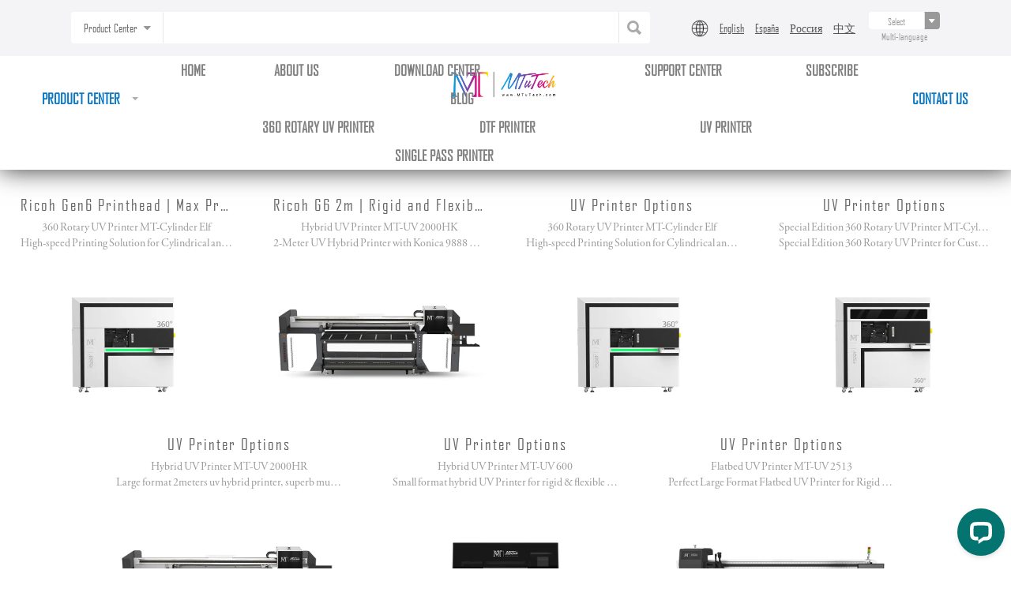

--- FILE ---
content_type: text/html; charset=UTF-8
request_url: https://www.mtutech.com/ProductCenter.html?page=1&per-page=16
body_size: 23238
content:
<!DOCTYPE html>
<html lang="en">
<head>
    <meta charset="UTF-8">
    <meta name="viewport" content="width=device-width, initial-scale=1.0,maximum-scale=1.0, user-scalable=no"/>
    <meta http-equiv="x-ua-compatible" content="ie=edge">
    <meta name="renderer" content="webkit">
        <title>Product Center</title>
    <meta name="keywords" content="">
<meta name="description" content="">
<link href="/favicon.ico" rel="shortcut icon">
<link href="/favicon.ico" rel="bookmark">
<link href="/css/dookayui.min.css?v=1761528584" rel="stylesheet">
<link href="/css/ionicons.min.css?v=1740754397" rel="stylesheet">
<link href="/css/swiper.min.css?v=1740754405" rel="stylesheet">
<link href="/css/sti.css?v=1740754403" rel="stylesheet">
<link href="/css/superbox.css?v=1740754404" rel="stylesheet">
<link href="/js/plugins/layer/skin/default/layer.css?v=1740754625" rel="stylesheet">
<link href="/css/jquery.fancybox.min.css?v=1740754398" rel="stylesheet">
<link href="/js/plugins/video.js/video-js.css?v=1740754632" rel="stylesheet">
<link href="/themes/en-us/css/common.css?v=1762840895" rel="stylesheet">
<link href="/themes/en-us/css/person.css?v=1761528597" rel="stylesheet">
<link href="/themes/en-us/css/mobile.css?v=1761528596" rel="stylesheet">
<style>.scroll-page{overflow:hidden}.scroll-page>.swiper-video-wrapper,.scroll-page>.swiper-video-wrapper>.swiper-container,.scroll-page>.swiper-container,.scroll-page>.banner,.scroll-page>.banner img,.scroll-page>.swiper-video-wrapper img,.scroll-page>.swiper-container img{height:100%}.scroll-page>.banner img,.scroll-page>.swiper-video-wrapper img,.scroll-page>.swiper-container img{object-fit:cover}.scroll-page>.swiper-video-wrapper>.swiper-container>.swiper-wrapper img{height:calc(100vh - 143px)}.scroll-page>.swiper-container>.swiper-wrapper>.swiper-slide img{height:calc(100vh - 143px)}</style>
<!--[if lte IE 9]>
<script src="/assets/886280d9/html5shiv.min.js?v=1740879074"></script>
<![endif]-->
<!--[if lte IE 9]>
<script src="/assets/6a682af6/respond.min.js?v=1740879074"></script>
<![endif]-->
<script src="https://o.alicdn.com/captcha-frontend/aliyunCaptcha/AliyunCaptcha.js"></script>
<script type="text/javascript">var mobileDevice=false;window.AliyunCaptchaConfig={region:"sgp",prefix:"1n415a"};</script>    <!-- TikTok Pixel Code Start -->
<script>!function(w,d,t){w.TiktokAnalyticsObject=t;var ttq=w[t]=w[t]||[];ttq.methods=["page","track","identify","instances","debug","on","off","once","ready","alias","group","enableCookie","disableCookie","holdConsent","revokeConsent","grantConsent"],ttq.setAndDefer=function(t,e){t[e]=function(){t.push([e].concat(Array.prototype.slice.call(arguments,0)))}};for(var i=0;i<ttq.methods.length;i++)ttq.setAndDefer(ttq,ttq.methods[i]);ttq.instance=function(t){for(var e=ttq._i[t]||[],n=0;n<ttq.methods.length;n++)ttq.setAndDefer(e,ttq.methods[n]);return e},ttq.load=function(e,n){var r="https://analytics.tiktok.com/i18n/pixel/events.js",o=n&&n.partner;ttq._i=ttq._i||{},ttq._i[e]=[],ttq._i[e]._u=r,ttq._t=ttq._t||{},ttq._t[e]=+new Date,ttq._o=ttq._o||{},ttq._o[e]=n||{};n=document.createElement("script");n.type="text/javascript",n.async=!0,n.src=r+"?sdkid="+e+"&lib="+t;e=document.getElementsByTagName("script")[0];e.parentNode.insertBefore(n,e)};ttq.load('CM5S803C77UBFHFT6LC0');ttq.page();}(window,document,'ttq');</script>
<!-- TikTok Pixel Code End -->    <link rel="preload" href="/themes/en-us/fonts/AGENCYR.TTF" as="font" type="font/ttf" crossorigin />
    <link rel="preload" href="/themes/en-us/fonts/ufonts.com_agency_fb.eot" as="font" type="font/eot" crossorigin />
    <!-- pixel代码 -->
    <script>!function(w,d,t){w.TiktokAnalyticsObject=t;var ttq=w[t]=w[t]||[];ttq.methods=["page","track","identify","instances","debug","on","off","once","ready","alias","group","enableCookie","disableCookie"],ttq.setAndDefer=function(t,e){t[e]=function(){t.push([e].concat(Array.prototype.slice.call(arguments,0)))}};for(var i=0;i<ttq.methods.length;i++)ttq.setAndDefer(ttq,ttq.methods[i]);ttq.instance=function(t){for(var e=ttq._i[t]||[],n=0;n<ttq.methods.length;n++)ttq.setAndDefer(e,ttq.methods[n]);return e},ttq.load=function(e,n){var i="https://analytics.tiktok.com/i18n/pixel/events.js";ttq._i=ttq._i||{},ttq._i[e]=[],ttq._i[e]._u=i,ttq._t=ttq._t||{},ttq._t[e]=+newDate,ttq._o=ttq._o||{},ttq._o[e]=n||{};var o=document.createElement("script");o.type="text/javascript",o.async=!0,o.src=i+"?sdkid="+e+"&lib="+t;var a=document.getElementsByTagName("script")[0];a.parentNode.insertBefore(o,a)};ttq.load(CM5S803C77UBFHFT6LC0);ttq.page();}(window,document,'ttq');</script>
    <!-- Google Tag Manager -->
    <script>(function(w,d,s,l,i){w[l]=w[l]||[];w[l].push({'gtm.start':new Date().getTime(),event:'gtm.js'});var f=d.getElementsByTagName(s)[0],j=d.createElement(s),dl=l!='dataLayer'?'&l='+l:'';j.async=true;j.src='https://www.googletagmanager.com/gtm.js?id='+i+dl;f.parentNode.insertBefore(j,f);})(window,document,'script','dataLayer','GTM-NNZ2Z8D');</script>
    <!-- End Google Tag Manager -->
    <!-- Facebook Pixel Code -->
    <script>!function(f,b,e,v,n,t,s){if(f.fbq)return;n=f.fbq=function(){n.callMethod?n.callMethod.apply(n,arguments):n.queue.push(arguments)};if(!f._fbq)f._fbq=n;n.push=n;n.loaded=!0;n.version='2.0';n.queue=[];t=b.createElement(e);t.async=!0;t.src=v;s=b.getElementsByTagName(e)[0];s.parentNode.insertBefore(t,s)}(window,document,'script','https://connect.facebook.net/en_US/fbevents.js');fbq('init','717925895012289');fbq('track',"PageView");fbq('track','Lead',{value:10.00,currency:'USD'});</script>
    <noscript>&lt;img height="1" width="1" style="display:none" src="https://www.facebook.com/tr?id=717925895012289&amp;amp;ev=PageView&amp;noscript=1"/&gt;</noscript>
    <!-- End Facebook Pixel Code -->
    <script>!function(e,t,n,s,u,a){e.twq||(s=e.twq=function(){s.exe?s.exe.apply(s,arguments):s.queue.push(arguments);},s.version='1.1',s.queue=[],u=t.createElement(n),u.async=!0,u.src='https://static.ads-twitter.com/uwt.js',a=t.getElementsByTagName(n)[0],a.parentNode.insertBefore(u,a))}(window,document,'script');twq('config','okc9n');</script>
    <!-- End Twitter conversion tracking base code -->
    <script type="application/ld+json">{"@context":"http://schema.org","@type":"Product","name":"Product Center","keywords":"","description":"","aggregateRating":{"type":"AggregateRating","ratingValue":"5","bestRating":"5","reviewCount":7318}}</script>
    <style>.product-center .product-center-menu>li>a{font-size: !important;font-family:Agency\ FB!important}.product-center .product-center-menu>li:hover>a{color: !important}.prod-menu-open .product-center .product-center-menu>li.active>a{color: !important}.product-center .product-center-menu>li .content .nav-column .nav-title .nav-text{color: !important;font-size: !important;font-family:Agency\ FB!important}.product-center .product-center-menu>li .content .nav-column .nav-panel .nav-link .nav-text{color: !important;font-size: !important;font-family:Agency\ FB!important}.product-center .product-center-menu>li .content .nav-column .nav-panel .nav-link .nav-subtext{color: !important;font-size:18px!important;font-family:Agency\ FB!important}.search-box .input-group-btn .btn-select,.dropdown-menu>li>a,.search-box .form-control,.lang-menu a,.lan-cover>li span,.choose .form-control,.mobile-top{font-family:Agency\ FB!important}.footer-title-01,.footer-title-02,.page-footer .join-box p,.page-footer .link-area .link-list a,.page-footer .copyright-text,.page-footer .join-box form input,.page-footer .join-box form .btn{font-family:Agency\ FB!important}</style>
</head>
<body>
<!-- Google Tag Manager (noscript) -->
<noscript><iframe src="https://www.googletagmanager.com/ns.html?id=GTM-NNZ2Z8D" height="0" width="0" style="display:none;visibility:hidden"></iframe></noscript>
<!-- End Google Tag Manager (noscript) -->


    <div class="wrapper">
        <!--header 开始-->

        <header class="header pc-header">
            <div class="top-bar">
                <div class="container-1250">
                    <div class="row">
                        <div class="col-lg-16 col-md-15 col-sm-24 col-xs-24">
                            <form action="/ProductCenter.html" method="get" id="js-search">
                                <div class="input-group search-box">
                                    <div class="input-group-btn">
                                        <button type="button" class="btn btn-default btn-select dropdown-toggle" data-toggle="dropdown" aria-haspopup="true" aria-expanded="false"><span class="ellipsis js-dropdown-btn">Product Center</span> <span class="ion-arrow-down-b"></span></button>
                                        <ul class="dropdown-menu js-dropdown-menu-02" id="js-selecturl">
                                            <li><a href="#" data-href="/ProductCenter.html">Product Center</a></li>
                                            <li><a href="#" data-href="/NewsCenter.html">News Center</a></li>
                                            <li><a href="#" data-href="/Blog.html"></a></li>
                                            <li><a href="#" data-href="/DownloadCenter.html">Download Center</a></li>
                                            <li><a href="#" data-href="/FAQ.html">FAQ</a></li>
                                        </ul>
                                    </div>
                                    <input type="text" class="form-control" name="searchname" placeholder="">
                                    <span class="input-group-btn">
                             <button class="btn btn-default btn-search ion-search" type="submit"></button>
                        </span>
                                </div>
                            </form>
                        </div>
                        <div class="col-lg-8 col-md-9 col-sm-24 col-xs-24 clearfix">
                            <div class="language">
                                <ul class="lan-cover clearfix">
                                    <li class="lang-menu js-change-site" data-info="category,203">
                                        <img class="lang-icon" src="/images/icon-lang.png" alt="">                                                                                    <a href="/index.html" class="active" data-sid="1990">English</a>
                                                                                    <a href="/es-es/index.html" data-sid="1991">España</a>
                                                                                    <a href="/ru-ru/index.html" data-sid="1992">Россия</a>
                                                                                    <a href="/zh-cn/index.html" data-sid="1989">中文</a>
                                                                            </li>
                                    <!--<li>
                                        <a href="/">
                                            <img src="/images/lang-02.png" alt="">
                                            <span>English</span>
                                        </a>
                                    </li>
                                    <li>
                                        <a href="/es-es/index.html">
                                            <img src="/images/lang-04.png" alt="">
                                            <span>España</span>
                                        </a>
                                    </li>
                                    <li>
                                        <a href="/ru-ru/index.html">
                                            <img src="/images/lang-03.png" alt="">
                                            <span>Россия</span>
                                        </a>
                                    </li>
                                    <li>
                                        <a href="/zh-cn/index.html">
                                            <img src="/images/lang-01.png" alt="">
                                            <span>中文</span>
                                        </a>
                                    </li>-->
                                    <li class="choose">
                                        <div class="input-group dropdown-toggle" data-toggle="dropdown" aria-haspopup="true" aria-expanded="false">
                                            <input type="text" class="form-control js-lan ellipsis" aria-label="..." readonly value="Select">
                                            <div class="input-group-btn js-group-btn">
                                                <button type="button" class="btn btn-default btn-lan js-select-btn"><span class="ion-arrow-down-b"></span></button>
                                            </div>
                                        </div>
                                        <ul class="dropdown-menu dropdown-menu-right js-dropdown-menu" aria-labelledby="lang" id="j_doGTranslate">
                                            <li><a href="javascript:;" data-value="zh-CN|af">Afrikaans</a></li>
                                            <li><a href="javascript:;" data-value="zh-CN|sq">Albanian</a></li>
                                            <li><a href="javascript:;" data-value="zh-CN|ar">Arabic</a></li>
                                            <li><a href="javascript:;" data-value="zh-CN|hy">Armenian</a></li>
                                            <li><a href="javascript:;" data-value="zh-CN|az">Azerbaijani</a></li>
                                            <li><a href="javascript:;" data-value="zh-CN|eu">Basque</a></li>
                                            <li><a href="javascript:;" data-value="zh-CN|be">Belarusian</a></li>
                                            <li><a href="javascript:;" data-value="zh-CN|bg">Bulgarian</a></li>
                                            <li><a href="javascript:;" data-value="zh-CN|ca">Catalan</a></li>
                                            <!--<li><a href="javascript:;" data-value="zh-CN|zh-CN">Chinese (Simplified)</a></li>-->
                                            <li><a href="javascript:;" data-value="zh-CN|zh-TW">Chinese (Traditional)</a></li>
                                            <li><a href="javascript:;" data-value="zh-CN|hr">Croatian</a></li>
                                            <li><a href="javascript:;" data-value="zh-CN|cs">Czech</a></li>
                                            <li><a href="javascript:;" data-value="zh-CN|da">Danish</a></li>
                                            <li><a href="javascript:;" data-value="zh-CN|nl">Dutch</a></li>
                                            <!--<li><a href="javascript:;" data-value="zh-CN|en">English</a></li>-->
                                            <li><a href="javascript:;" data-value="zh-CN|et">Estonian</a></li>
                                            <li><a href="javascript:;" data-value="zh-CN|tl">Filipino</a></li>
                                            <li><a href="javascript:;" data-value="zh-CN|fi">Finnish</a></li>
                                            <li><a href="javascript:;" data-value="zh-CN|fr">French</a></li>
                                            <li><a href="javascript:;" data-value="zh-CN|gl">Galician</a></li>
                                            <li><a href="javascript:;" data-value="zh-CN|ka">Georgian</a></li>
                                            <li><a href="javascript:;" data-value="zh-CN|de">German</a></li>
                                            <li><a href="javascript:;" data-value="zh-CN|el">Greek</a></li>
                                            <li><a href="javascript:;" data-value="zh-CN|ht">Haitian Creole</a></li>
                                            <li><a href="javascript:;" data-value="zh-CN|iw">Hebrew</a></li>
                                            <li><a href="javascript:;" data-value="zh-CN|hi">Hindi</a></li>
                                            <li><a href="javascript:;" data-value="zh-CN|hu">Hungarian</a></li>
                                            <li><a href="javascript:;" data-value="zh-CN|is">Icelandic</a></li>
                                            <li><a href="javascript:;" data-value="zh-CN|id">Indonesian</a></li>
                                            <li><a href="javascript:;" data-value="zh-CN|ga">Irish</a></li>
                                            <li><a href="javascript:;" data-value="zh-CN|it">Italian</a></li>
                                            <li><a href="javascript:;" data-value="zh-CN|ja">Japanese</a></li>
                                            <li><a href="javascript:;" data-value="zh-CN|ko">Korean</a></li>
                                            <li><a href="javascript:;" data-value="zh-CN|lv">Latvian</a></li>
                                            <li><a href="javascript:;" data-value="zh-CN|lt">Lithuanian</a></li>
                                            <li><a href="javascript:;" data-value="zh-CN|mk">Macedonian</a></li>
                                            <li><a href="javascript:;" data-value="zh-CN|ms">Malay</a></li>
                                            <li><a href="javascript:;" data-value="zh-CN|mt">Maltese</a></li>
                                            <li><a href="javascript:;" data-value="zh-CN|no">Norwegian</a></li>
                                            <li><a href="javascript:;" data-value="zh-CN|fa">Persian</a></li>
                                            <li><a href="javascript:;" data-value="zh-CN|pl">Polish</a></li>
                                            <li><a href="javascript:;" data-value="zh-CN|pt">Portuguese</a></li>
                                            <li><a href="javascript:;" data-value="zh-CN|ro">Romanian</a></li>
                                            <!--<li><a href="javascript:;" data-value="zh-CN|ru">Russian</a></li>-->
                                            <li><a href="javascript:;" data-value="zh-CN|sr">Serbian</a></li>
                                            <li><a href="javascript:;" data-value="zh-CN|sk">Slovak</a></li>
                                            <li><a href="javascript:;" data-value="zh-CN|sl">Slovenian</a></li>
                                            <!--<li><a href="javascript:;" data-value="zh-CN|es">Spanish</a></li>-->
                                            <li><a href="javascript:;" data-value="zh-CN|sw">Swahili</a></li>
                                            <li><a href="javascript:;" data-value="zh-CN|sv">Swedish</a></li>
                                            <li><a href="javascript:;" data-value="zh-CN|th">Thai</a></li>
                                            <li><a href="javascript:;" data-value="zh-CN|tr">Turkish</a></li>
                                            <li><a href="javascript:;" data-value="zh-CN|uk">Ukrainian</a></li>
                                            <li><a href="javascript:;" data-value="zh-CN|ur">Urdu</a></li>
                                            <li><a href="javascript:;" data-value="zh-CN|vi">Vietnamese</a></li>
                                            <li><a href="javascript:;" data-value="zh-CN|cy">Welsh</a></li>
                                            <li><a href="javascript:;" data-value="zh-CN|yi">Yiddish</a></li>

                                        </ul>
                                        <span>Multi-language</span>
                                    </li>
                                </ul>
                            </div>

                        </div>
                    </div>
                </div>
            </div>
            <nav class="header-nav">
                <div class="product-center">
                    <a href="/sitemap.html" class="pro-center-title">Product Center<span class="caret"></span></a>
                    <ul class="product-center-menu">
                        <span class="arrow-1"></span>
                        <span class="arrow-2"></span>
                                                      <li><a href="https://www.mtutech.com/UVRotaryPrinter.html">360 Rotary UV Printer<span class="prod-dropdown-btn"></span></a>
                                  <div class="content" style="background-image:url(/uploads/images/202511/ed8a1885cebeb8750e58adafdd76a512.jpg)">

                                      <div class="scroll-bar product-center-menu-scroll">
                                          
                                                
                                                    <div class="nav-column nav-column-first clearfix">

                                                        
                                                            <span class="nav-title nav-item">
                                                                <a href="/RotaryUVPrinter.html" class="nav-text">Ricoh Gen6 Printhead | Max Print Speed 30 Seconds to Print a Tumbler</a>
                                                              </span>
                                                            <div class="nav-panel">

                                                                
                                                                    <div href="" class="nav-link nav-item">
                                                                        <a href="/RotaryUVPrinter/360RotaryUVPrinterMT-CylinderElf-1190.html" class="nav-text">360 Rotary UV Printer MT-Cylinder Elf</a>
                                                                        <span class="nav-subtext">High-speed Printing Solution for Cylindrical and Conical Water Bottles.</span>
                                                                    </div>

                                                                    
                                                                                                                            </div>

                                                        
                                                            <span class="nav-title nav-item">
                                                                <a href="/UVPrinter360.html" class="nav-text">Ricoh Gen5i Printhead | Max Print Speed 40 Seconds to Print a Tumbler</a>
                                                              </span>
                                                            <div class="nav-panel">

                                                                
                                                                    <div href="" class="nav-link nav-item">
                                                                        <a href="/UVPrinter360/360RotaryUVPrinterMT-CylinderElfSE-1262.html" class="nav-text">360 Rotary UV Printer MT-Cylinder Elf (SE)</a>
                                                                        <span class="nav-subtext">Special Edition 360 Rotary UV Printer for Customize Water Bottles .</span>
                                                                    </div>

                                                                    
                                                                                                                            </div>

                                                        
                                                    </div>

                                                
                                                
                                                    <div class="nav-column nav-column-notfirst nav-column-break clearfix">

                                                        
                                                            <span class="nav-title nav-item">
                                                                <a href="/Mini360RotaryUVPrinter.html" class="nav-text">Epson I3200-U1HD Printhead | Max Print Speed 1 Minute to Print a Tumbler</a>
                                                              </span>
                                                            <div class="nav-panel">

                                                                
                                                                    <div href="" class="nav-link nav-item">
                                                                        <a href="/Mini360RotaryUVPrinter/Desktop360RotaryUVPrinterMT-CylinderElfMini-1335.html" class="nav-text">Desktop 360 Rotary UV Printer MT-Cylinder Elf (Mini)</a>
                                                                        <span class="nav-subtext">Compact desktop unit, engineered for custom water bottle printing, game-changer for small businesses and startups.</span>
                                                                    </div>

                                                                    
                                                                                                                            </div>

                                                        
                                                    </div>

                                                

                                                                                                                            </div>
                                  </div>

                              </li>
                                                                  <li class="divider"></li>
                                                                                    <li><a href="https://www.mtutech.com/SinglePassPrinter.html">Single Pass Printer<span class="prod-dropdown-btn"></span></a>
                                  <div class="content" style="background-image:url(/uploads/images/202509/6a70251c653d27cd680c2822e97379eb.jpg)">

                                      <div class="scroll-bar product-center-menu-scroll">
                                          
                                                
                                                    <div class="nav-column nav-column-first clearfix">

                                                        
                                                            <span class="nav-title nav-item">
                                                                <a href="/OnePassPrinter.html" class="nav-text">Direct to Packaging Printer | Max Printing Speed 30m / min</a>
                                                              </span>
                                                            <div class="nav-panel">

                                                                
                                                                    <div href="" class="nav-link nav-item">
                                                                        <a href="/OnePassPrinter/A3SinglePassPrinter-1153.html" class="nav-text">A3 Single Pass Printer</a>
                                                                        <span class="nav-subtext">High-volume production printing with just one pass.</span>
                                                                    </div>

                                                                    
                                                                                                                            </div>

                                                        
                                                    </div>

                                                
                                                
                                                    <div class="nav-column nav-column-notfirst nav-column-break clearfix">

                                                        
                                                            <span class="nav-title nav-item">
                                                                <a href="/UVSinglePassPrinter.html" class="nav-text">Epson Printhead | Max Printing Speed 17m / min</a>
                                                              </span>
                                                            <div class="nav-panel">

                                                                
                                                                    <div href="" class="nav-link nav-item">
                                                                        <a href="/UVSinglePassPrinter/SinglePassUVPrinter-1194.html" class="nav-text">Single Pass UV Printer</a>
                                                                        <span class="nav-subtext">Single Pass UV Printer ideal for fast-speed & high-volume packaging products and promotional items production.</span>
                                                                    </div>

                                                                    
                                                                                                                            </div>

                                                        
                                                    </div>

                                                

                                                                                                                            </div>
                                  </div>

                              </li>
                                                                  <li class="divider"></li>
                                                                                    <li><a href="http://www.mtutech.com/DTFPrinter.html">DTF System<span class="prod-dropdown-btn"></span></a>
                                  <div class="content" style="background-image:url(/uploads/images/202503/c86b82505b8b361c199184e2e61bcb5e.jpg)">

                                      <div class="scroll-bar product-center-menu-scroll">
                                          
                                                
                                                    <div class="nav-column nav-column-first clearfix">

                                                        
                                                            <span class="nav-title nav-item">
                                                                <a href="/DTFPrinter60PlusII.html" class="nav-text">60cm (24″)DTF Printer 4 Colors 2pcs Epson i3200 Printhead</a>
                                                              </span>
                                                            <div class="nav-panel">

                                                                
                                                                    <div href="" class="nav-link nav-item">
                                                                        <a href="/DTFPrinter60PlusII/DTFSystemMT-DTF60PlusII-1186.html" class="nav-text">DTF System MT-DTF 60Plus II</a>
                                                                        <span class="nav-subtext">DTF Printer suitable for almost all types of fabrics. It works on both white and dark textiles.</span>
                                                                    </div>

                                                                    
                                                                                                                            </div>

                                                        
                                                            <span class="nav-title nav-item">
                                                                <a href="/DTFPrinter60ProII.html" class="nav-text">60cm (24") DTF Printer 8 Colors 2pcs Epson i3200 Printhead</a>
                                                              </span>
                                                            <div class="nav-panel">

                                                                
                                                                    <div href="" class="nav-link nav-item">
                                                                        <a href="/DTFPrinter60ProII/DTFSystemMT-DTF60ProII-1205.html" class="nav-text">DTF System MT-DTF 60Pro II</a>
                                                                        <span class="nav-subtext">MT DTF Printer: Fits almost all fabrics! Your go-to for top-quality printing.</span>
                                                                    </div>

                                                                    
                                                                                                                            </div>

                                                        
                                                            <span class="nav-title nav-item">
                                                                <a href="/DTFPrinter60ProMax.html" class="nav-text">60cm (24") DTF Printer Fluorescent 8 Colors 2pcs Epson i3200 Printhead</a>
                                                              </span>
                                                            <div class="nav-panel">

                                                                
                                                                    <div href="" class="nav-link nav-item">
                                                                        <a href="/DTFPrinter60ProMax/DTFSystemMT-DTF60ProMax-1211.html" class="nav-text">DTF System MT-DTF 60ProMax</a>
                                                                        <span class="nav-subtext">Glow-in-the-dark T-shirts with vibrant fluorescent prints, suitable for almost all fabrics.</span>
                                                                    </div>

                                                                    
                                                                                                                            </div>

                                                        
                                                    </div>

                                                
                                                
                                                    <div class="nav-column nav-column-notfirst nav-column-break clearfix">

                                                        
                                                            <span class="nav-title nav-item">
                                                                <a href="/DTFPrinter40PlusII.html" class="nav-text">40cm (16″) DTF Printer 4 Colors 2pcs Epson i1600 Printhead</a>
                                                              </span>
                                                            <div class="nav-panel">

                                                                
                                                                    <div href="" class="nav-link nav-item">
                                                                        <a href="/DTFPrinter40PlusII/DTFSystemMT-DTF40PlusII-1193.html" class="nav-text">DTF System MT-DTF 40Plus II</a>
                                                                        <span class="nav-subtext">MT DTF Printer: Ideal for vibrant, full-color apparel and accessories.</span>
                                                                    </div>

                                                                    
                                                                                                                            </div>

                                                        
                                                            <span class="nav-title nav-item">
                                                                <a href="/DTFPrinter37.html" class="nav-text">37cm (15″) DTF Printer 4 Colors 2pcs Epson i1600 Printhead</a>
                                                              </span>
                                                            <div class="nav-panel">

                                                                
                                                                    <div href="" class="nav-link nav-item">
                                                                        <a href="/DTFPrinter37/DTFSystemMT-DTF37-1265.html" class="nav-text">DTF System MT-DTF 37</a>
                                                                        <span class="nav-subtext">DTF Printer for all fabrics: Top choice for custom apparel with all-in-one solution and support.</span>
                                                                    </div>

                                                                    
                                                                                                                            </div>

                                                        
                                                    </div>

                                                

                                                                                                                            </div>
                                  </div>

                              </li>
                                                                                    <li><a href="http://www.mtutech.com/DTGPrinter.html">DTG Printer<span class="prod-dropdown-btn"></span></a>
                                  <div class="content" style="background-image:url(/uploads/images/202503/cd865aa50863b6e8ded14d96585e2809.jpg)">

                                      <div class="scroll-bar product-center-menu-scroll">
                                          
                                                
                                                    <div class="nav-column nav-column-first clearfix">

                                                        
                                                            <span class="nav-title nav-item">
                                                                <a href="/SingleStationDTGPrinter.html" class="nav-text">Single Station DTG Printer</a>
                                                              </span>
                                                            <div class="nav-panel">

                                                                
                                                                    <div href="" class="nav-link nav-item">
                                                                        <a href="/SingleStationDTGPrinter/SingleStationDTGPrinterMT-DTG-1269.html" class="nav-text">Single Station DTG Printer MT- DTG</a>
                                                                        <span class="nav-subtext">The right DTG printer for start-ups and expansions.</span>
                                                                    </div>

                                                                    
                                                                                                                            </div>

                                                        
                                                    </div>

                                                
                                                
                                                    <div class="nav-column nav-column-notfirst nav-column-break clearfix">

                                                        
                                                            <span class="nav-title nav-item">
                                                                <a href="/DoubleStationDTGPrinter.html" class="nav-text">Double Station DTG Printer</a>
                                                              </span>
                                                            <div class="nav-panel">

                                                                
                                                                    <div href="" class="nav-link nav-item">
                                                                        <a href="/DoubleStationDTGPrinter/DoubleStationDTGPrinterMT-DTGPro-1270.html" class="nav-text">Double Station DTG Printer MT- DTG Pro</a>
                                                                        <span class="nav-subtext">The double station DTG Pro printer designed for higher-volume print shops.</span>
                                                                    </div>

                                                                    
                                                                                                                            </div>

                                                        
                                                    </div>

                                                

                                                                                                                            </div>
                                  </div>

                              </li>
                                                                  <li class="divider"></li>
                                                                                    <li><a href="http://www.mtutech.com/VisualPositioningUVPrinter.html">Visual Positioning UV Printer<span class="prod-dropdown-btn"></span></a>
                                  <div class="content" style="background-image:url(/uploads/images/202504/f93a4dc5597465ddf97dfd615ff8cb8e.jpg)">

                                      <div class="scroll-bar product-center-menu-scroll">
                                          
                                                
                                                    <div class="nav-column nav-column-first clearfix">

                                                        
                                                            <span class="nav-title nav-item">
                                                                <a href="/FlatbedUVPrinter2513.html" class="nav-text">Ricoh G6 2.5m*1.3m | Max Printing Speed 80㎡/h</a>
                                                              </span>
                                                            <div class="nav-panel">

                                                                
                                                                    <div href="" class="nav-link nav-item">
                                                                        <a href="/FlatbedUVPrinter2513/LargeFormatFlatbedUVPrinterMT-UV2513-1297.html" class="nav-text">Large Format Flatbed UV Printer MT-UV 2513</a>
                                                                        <span class="nav-subtext">Wide format UV Printer Designed for Signage & Display & Promotional Products Printing.</span>
                                                                    </div>

                                                                    
                                                                                                                            </div>

                                                        
                                                            <span class="nav-title nav-item">
                                                                <a href="/FlatbedUVPrinter1314.html" class="nav-text">Epson i3200 1.3m*1.4m | Max Printing Speed 10㎡/h</a>
                                                              </span>
                                                            <div class="nav-panel">

                                                                
                                                                    <div href="" class="nav-link nav-item">
                                                                        <a href="/FlatbedUVPrinter1314/Mid-sizeFlatbedUVPrinterMT-UV1314-1296.html" class="nav-text">Mid-size Flatbed UV Printer MT-UV 1314</a>
                                                                        <span class="nav-subtext">Large format UV flatbed printer 1314 for signage & promotional products printing.</span>
                                                                    </div>

                                                                    
                                                                                                                            </div>

                                                        
                                                            <span class="nav-title nav-item">
                                                                <a href="/FlatbedUVPrinter9060.html" class="nav-text">Epson i3200 90cm*60cm | Max Printing Speed 15㎡/h</a>
                                                              </span>
                                                            <div class="nav-panel">

                                                                
                                                                    <div href="" class="nav-link nav-item">
                                                                        <a href="/FlatbedUVPrinter9060/SmallFormatFlatbedUVPrinterMT-UV9060Pro-1294.html" class="nav-text">Small Format Flatbed UV Printer MT-UV 9060Pro</a>
                                                                        <span class="nav-subtext">Compact visual positioning UV printer 9060 for promotional items & signage printing.</span>
                                                                    </div>

                                                                    
                                                                                                                            </div>

                                                        
                                                    </div>

                                                
                                                
                                                    <div class="nav-column nav-column-notfirst nav-column-break clearfix">

                                                        
                                                            <span class="nav-title nav-item">
                                                                <a href="/HybirdUVPrinter2000.html" class="nav-text">Ricoh Gen6 2m | Rigid and Flexible Materials Printer</a>
                                                              </span>
                                                            <div class="nav-panel">

                                                                
                                                                    <div href="" class="nav-link nav-item">
                                                                        <a href="/HybirdUVPrinter2000/VisualPositioningLargeFormatHybridUVPrinterMT-UV2000HR-1299.html" class="nav-text">Visual Positioning Large Format Hybrid UV Printer MT-UV 2000HR</a>
                                                                        <span class="nav-subtext">New generation 2 meters uv hybrid printer, superb multifunctional and economic model!</span>
                                                                    </div>

                                                                    
                                                                                                                            </div>

                                                        
                                                            <span class="nav-title nav-item">
                                                                <a href="/HybridUVPrinter600.html" class="nav-text">Epson I3200 60cm | Rigid and Flexible Materials Printer</a>
                                                              </span>
                                                            <div class="nav-panel">

                                                                
                                                                    <div href="" class="nav-link nav-item">
                                                                        <a href="/HybridUVPrinter600/VisualPositioningSmallFormatHybridUVPrinterMT-UV600-1300.html" class="nav-text">Visual Positioning Small Format Hybrid UV Printer MT-UV 600</a>
                                                                        <span class="nav-subtext">Small format hybrid UV Printer for rigid & flexible & promotional products printing.</span>
                                                                    </div>

                                                                    
                                                                                                                            </div>

                                                        
                                                    </div>

                                                

                                                                                                                            </div>
                                  </div>

                              </li>
                                                                                    <li><a href="http://www.mtutech.com/FlatbedUVPrinter.html">Flatbed UV Printer<span class="prod-dropdown-btn"></span></a>
                                  <div class="content" style="background-image:url(/uploads/images/202504/14ff9e6e4b9e29bd2c61c954b73efea4.jpg)">

                                      <div class="scroll-bar product-center-menu-scroll">
                                          
                                                
                                                    <div class="nav-column nav-column-first clearfix">

                                                        
                                                            <span class="nav-title nav-item">
                                                                <a href="/FlatbedPrinter9060.html" class="nav-text">Epson i3200 90cm*60cm | Max Printing Speed 15㎡/h</a>
                                                              </span>
                                                            <div class="nav-panel">

                                                                
                                                                    <div href="" class="nav-link nav-item">
                                                                        <a href="/FlatbedPrinter9060/FlatbedUVPrinterMT-UV9060Pro-1290.html" class="nav-text">Flatbed UV Printer MT-UV 9060Pro</a>
                                                                        <span class="nav-subtext">Compact visual positioning UV printer 9060 for promotional items & signage printing.</span>
                                                                    </div>

                                                                    
                                                                        <div class="nav-divider"></div>

                                                                    
                                                                
                                                                    <div href="" class="nav-link nav-item">
                                                                        <a href="/FlatbedPrinter9060/FlatbedUVPrinterMT-UV9060-1216.html" class="nav-text">Flatbed UV Printer MT-UV 9060</a>
                                                                        <span class="nav-subtext">MTuTech compact UV printer 9060 for promotional items printing.</span>
                                                                    </div>

                                                                    
                                                                                                                            </div>

                                                        
                                                            <span class="nav-title nav-item">
                                                                <a href="/FlatbedPrinter9060SE.html" class="nav-text">Epson i1600 90cm*60cm | Max Printing Speed 8㎡/h</a>
                                                              </span>
                                                            <div class="nav-panel">

                                                                
                                                                    <div href="" class="nav-link nav-item">
                                                                        <a href="/FlatbedPrinter9060SE/FlatbedUVPrinterMT-UV9060SE-1259.html" class="nav-text">Flatbed UV Printer MT-UV 9060 SE</a>
                                                                        <span class="nav-subtext">MTuTech special edition UV printer 9060 for promotional items printing.</span>
                                                                    </div>

                                                                    
                                                                                                                            </div>

                                                        
                                                            <span class="nav-title nav-item">
                                                                <a href="/A3UVPrinter.html" class="nav-text">Epson i3200 42cm*30cm | Hybrid Desktop A3 UV Printer</a>
                                                              </span>
                                                            <div class="nav-panel">

                                                                
                                                                    <div href="" class="nav-link nav-item">
                                                                        <a href="/A3UVPrinter/FlatbedUVPrinterMT-UVA3MAXPro-1196.html" class="nav-text">Flatbed UV Printer MT-UV A3MAX Pro</a>
                                                                        <span class="nav-subtext">Hybrid A3 desktop UV printer for flat and cylindrical & roll media printing.</span>
                                                                    </div>

                                                                    
                                                                                                                            </div>

                                                        
                                                    </div>

                                                
                                                
                                                    <div class="nav-column nav-column-notfirst nav-column-break clearfix">

                                                        
                                                            <span class="nav-title nav-item">
                                                                <a href="/FlatbedPrinter1314.html" class="nav-text">Epson i3200 1.3m*1.4m | Max Printing Speed 10㎡/h</a>
                                                              </span>
                                                            <div class="nav-panel">

                                                                
                                                                    <div href="" class="nav-link nav-item">
                                                                        <a href="/FlatbedPrinter1314/FlatbedUVPrinterMT-UV1314-1281.html" class="nav-text">Flatbed UV Printer MT-UV 1314</a>
                                                                        <span class="nav-subtext">Mid-size UV flatbed printer 1314 for signage & promotional products printing.</span>
                                                                    </div>

                                                                    
                                                                                                                            </div>

                                                        
                                                            <span class="nav-title nav-item">
                                                                <a href="https://www.mtutech.com/FlatbedPrinter2513/FlatbedUVPrinterMT-UV2513GX-1022.html" class="nav-text">Ricoh G6 2.5m*1.3m | Max Printing Speed 80㎡/h</a>
                                                              </span>
                                                            <div class="nav-panel">

                                                                
                                                                    <div href="" class="nav-link nav-item">
                                                                        <a href="/FlatbedPrinter2513/FlatbedUVPrinterMT-UV2513-1022.html" class="nav-text">Flatbed UV Printer MT-UV 2513</a>
                                                                        <span class="nav-subtext">Standard Size Perfect Model for Wide Ranges Of Rigid Substrates Printing !</span>
                                                                    </div>

                                                                    
                                                                                                                            </div>

                                                        
                                                            <span class="nav-title nav-item">
                                                                <a href="/FlatbedPrinter3220.html" class="nav-text">Ricoh G6 3.2m*2m | Max Printing Speed 90㎡/h</a>
                                                              </span>
                                                            <div class="nav-panel">

                                                                
                                                                    <div href="" class="nav-link nav-item">
                                                                        <a href="/FlatbedPrinter3220/FlatbedUVPrinterMT-UV3220GX-1003.html" class="nav-text">Flatbed UV Printer MT-UV3220GX</a>
                                                                        <span class="nav-subtext">Various Materials Can be Speed Up Printing Efficiency Here!</span>
                                                                    </div>

                                                                    
                                                                                                                            </div>

                                                        
                                                            <span class="nav-title nav-item">
                                                                <a href="/FlatbedPrinter6090.html" class="nav-text">Epson i3200 60cm*90cm | Max Printing Speed 12㎡/h</a>
                                                              </span>
                                                            <div class="nav-panel">

                                                                
                                                                    <div href="" class="nav-link nav-item">
                                                                        <a href="/FlatbedPrinter6090/FlatbedUVPrinterMT-UV6090-911.html" class="nav-text">Flatbed UV Printer MT-UV6090</a>
                                                                        <span class="nav-subtext">Suited for both flat and cylinder items printing.</span>
                                                                    </div>

                                                                    
                                                                                                                            </div>

                                                        
                                                    </div>

                                                

                                                                                                                            </div>
                                  </div>

                              </li>
                                                                                    <li><a href="https://www.mtutech.com/HybridUVPrinter.html">Hybrid UV Printer<span class="prod-dropdown-btn"></span></a>
                                  <div class="content" style="background-image:url(/uploads/images/202508/7883d6a4a347226c04af5e9ff2c12dcc.jpg)">

                                      <div class="scroll-bar product-center-menu-scroll">
                                          
                                                
                                                    <div class="nav-column nav-column-first clearfix">

                                                        
                                                            <span class="nav-title nav-item">
                                                                <a href="/HybridPrinter2000.html" class="nav-text">Ricoh G6 2m | Rigid and Flexible Materials Printer</a>
                                                              </span>
                                                            <div class="nav-panel">

                                                                
                                                                    <div href="" class="nav-link nav-item">
                                                                        <a href="/HybridPrinter2000/HybridUVPrinterMT-UV2000HK-1333.html" class="nav-text">Hybrid UV Printer MT-UV 2000HK</a>
                                                                        <span class="nav-subtext">2-Meter UV Hybrid Printer with Konica 9888 Printhead for High-Speed & Significant Height Variations Printing Results!</span>
                                                                    </div>

                                                                    
                                                                        <div class="nav-divider"></div>

                                                                    
                                                                
                                                                    <div href="" class="nav-link nav-item">
                                                                        <a href="/HybridPrinter2000/HybridUVPrinterMT-UV2000HR-1014.html" class="nav-text">Hybrid UV Printer MT-UV 2000HR</a>
                                                                        <span class="nav-subtext">New generation 2 meters uv hybrid printer, superb multifunctional and economic model!</span>
                                                                    </div>

                                                                    
                                                                                                                            </div>

                                                        
                                                    </div>

                                                
                                                
                                                    <div class="nav-column nav-column-notfirst nav-column-break clearfix">

                                                        
                                                            <span class="nav-title nav-item">
                                                                <a href="/HybridPrinter600.html" class="nav-text">Epson i3200 60cm | Rigid and Flexible Materials Printer</a>
                                                              </span>
                                                            <div class="nav-panel">

                                                                
                                                                    <div href="" class="nav-link nav-item">
                                                                        <a href="/HybridPrinter600/HybridUVPrinterMT-UV600-1289.html" class="nav-text">Hybrid UV Printer MT-UV 600</a>
                                                                        <span class="nav-subtext">Small format hybrid UV Printer for rigid & flexible & promotional products printing.</span>
                                                                    </div>

                                                                    
                                                                                                                            </div>

                                                        
                                                    </div>

                                                

                                                                                                                            </div>
                                  </div>

                              </li>
                                                                                    <li><a href="https://www.mtutech.com/UVDTFPrinter.html">UV DTF Printer<span class="prod-dropdown-btn"></span></a>
                                  <div class="content" style="background-image:url(/uploads/images/202508/8df063ea6ad85b624d7198eab0d9e171.jpg)">

                                      <div class="scroll-bar product-center-menu-scroll">
                                          
                                                
                                                    <div class="nav-column nav-column-first clearfix">

                                                        
                                                            <span class="nav-title nav-item">
                                                                <a href="/DTFUVPrinter.html" class="nav-text">Epson i1600 60cm | Max Printing Speed 8m/h</a>
                                                              </span>
                                                            <div class="nav-panel">

                                                                
                                                                    <div href="" class="nav-link nav-item">
                                                                        <a href="/DTFUVPrinter/UVDTFPrinterMT-UVDTF60-1222.html" class="nav-text">UV DTF Printer  MT-UV DTF 60</a>
                                                                        <span class="nav-subtext">Cutting-edge UV DTF printing solution.</span>
                                                                    </div>

                                                                    
                                                                                                                            </div>

                                                        
                                                    </div>

                                                
                                                
                                                    <div class="nav-column nav-column-notfirst nav-column-break clearfix">

                                                        
                                                            <span class="nav-title nav-item">
                                                                <a href="/UVDTFPrinter30.html" class="nav-text">Epson i3200 30cm | Max Printing Speed 7.2m/h</a>
                                                              </span>
                                                            <div class="nav-panel">

                                                                
                                                                    <div href="" class="nav-link nav-item">
                                                                        <a href="/UVDTFPrinter30/UVDTFPrinterMT-UVDTF30-1239.html" class="nav-text">UV DTF Printer MT-UV DTF 30</a>
                                                                        <span class="nav-subtext">Powerful UV DTF Printer with Endless Creativity.</span>
                                                                    </div>

                                                                    
                                                                                                                            </div>

                                                        
                                                    </div>

                                                

                                                                                                                            </div>
                                  </div>

                              </li>
                                                                                    <li><a href="https://www.mtutech.com/RollToRollUVPrinter.html">Roll To Roll UV Printer<span class="prod-dropdown-btn"></span></a>
                                  <div class="content" style="background-image:url(/uploads/images/202504/3623f29acd1cc92331e2d4aa92ee2a66.jpg)">

                                      <div class="scroll-bar product-center-menu-scroll">
                                          
                                                
                                                    <div class="nav-column nav-column-first clearfix">

                                                        
                                                            <span class="nav-title nav-item">
                                                                <a href="/RollUVPrinter3204.html" class="nav-text">Ricoh G6 3.2m | Printer for Flexible Materials</a>
                                                              </span>
                                                            <div class="nav-panel">

                                                                
                                                                    <div href="" class="nav-link nav-item">
                                                                        <a href="/RollUVPrinter3204/RollToRollUVPrinterMT-UV3204G-83.html" class="nav-text">Roll To Roll UV Printer MT-UV3204G</a>
                                                                        <span class="nav-subtext">It is Top Model of Roll To Roll LED UV Printer Series, Nothing More to Say, Just Order It, Buy It!</span>
                                                                    </div>

                                                                    
                                                                                                                            </div>

                                                        
                                                            <span class="nav-title nav-item">
                                                                <a href="/RollUVPrinter1904.html" class="nav-text">Ricoh G6 1.9m | Printer for Flexible Materials</a>
                                                              </span>
                                                            <div class="nav-panel">

                                                                
                                                                    <div href="" class="nav-link nav-item">
                                                                        <a href="/RollUVPrinter1904/RollToRollUVPrinterMT-UV1904G-803.html" class="nav-text">Roll To Roll UV Printer MT-UV1904G</a>
                                                                        <span class="nav-subtext">1.9m Machine Body Equipped With 4 Ricoh Gen5, What Amazing!</span>
                                                                    </div>

                                                                    
                                                                                                                            </div>

                                                        
                                                    </div>

                                                
                                                
                                                    <div class="nav-column nav-column-notfirst nav-column-break clearfix">

                                                        
                                                            <span class="nav-title nav-item">
                                                                <a href="/RollUVPrinter3200Plus.html" class="nav-text">Epson i3200 3.2m | Printer for Flexible Materials</a>
                                                              </span>
                                                            <div class="nav-panel">

                                                                
                                                                    <div href="" class="nav-link nav-item">
                                                                        <a href="/RollUVPrinter3200Plus/RollToRollUVPrinterMT-UVI3200Plus-1030.html" class="nav-text">Roll To Roll UV Printer MT-UVI3200Plus</a>
                                                                        <span class="nav-subtext">A new generation, quality upgrading, premium industrial grade UV Printer!</span>
                                                                    </div>

                                                                    
                                                                                                                            </div>

                                                        
                                                            <span class="nav-title nav-item">
                                                                <a href="/RollUVPrinter3200.html" class="nav-text">Epson i3200 1.8m | Printer for Flexible Materials</a>
                                                              </span>
                                                            <div class="nav-panel">

                                                                
                                                                    <div href="" class="nav-link nav-item">
                                                                        <a href="/RollUVPrinter3200/RollToRollUVPrinterMT-UVI3200-933.html" class="nav-text">Roll To Roll UV Printer MT-UVI3200</a>
                                                                        <span class="nav-subtext">A new generation, quality upgrading, premium industrial grade UV Printer!</span>
                                                                    </div>

                                                                    
                                                                                                                            </div>

                                                        
                                                    </div>

                                                

                                                                                                                            </div>
                                  </div>

                              </li>
                                                                  <li class="divider"></li>
                                                                                    <li><a href="https://www.mtutech.com/DirectToFabricPrinter.html">Direct To Fabric Printer<span class="prod-dropdown-btn"></span></a>
                                  <div class="content" style="background-image:url(/uploads/images/202504/c14f82c6a07c5d9c51e3f8ebe3ba05ce.jpg)">

                                      <div class="scroll-bar product-center-menu-scroll">
                                          
                                                
                                                    <div class="nav-column nav-column-first clearfix">

                                                        
                                                            <span class="nav-title nav-item">
                                                                <a href="/TextilePrinterRicohGen6.html" class="nav-text">Professional Ricoh Gen6 Direct to Fabric Printer</a>
                                                              </span>
                                                            <div class="nav-panel">

                                                                
                                                                    <div href="" class="nav-link nav-item">
                                                                        <a href="/TextilePrinterRicohGen6/IndustrialDirecttoFabricPrinterMT-TX1816-1275.html" class="nav-text">Industrial Direct to Fabric Printer MT-TX 1816</a>
                                                                        <span class="nav-subtext">Direct to fabric printer with top speed, top quality, and the highest flexibility.</span>
                                                                    </div>

                                                                    
                                                                                                                            </div>

                                                        
                                                            <span class="nav-title nav-item">
                                                                <a href="/TextilePrinterTXi3200.html" class="nav-text">Entry Level Epson i3200 Direct to Fabric Printer</a>
                                                              </span>
                                                            <div class="nav-panel">

                                                                
                                                                    <div href="" class="nav-link nav-item">
                                                                        <a href="/TextilePrinterTXi3200/DirectToFabricPrinterMT-TXI3200-1201.html" class="nav-text">Direct To Fabric Printer MT-TXI3200</a>
                                                                        <span class="nav-subtext">Made possible with four Epson I3200 printheads! Take a moment to enjoy the speed of digital Direct To Fabric Printer!</span>
                                                                    </div>

                                                                    
                                                                        <div class="nav-divider"></div>

                                                                    
                                                                
                                                                    <div href="" class="nav-link nav-item">
                                                                        <a href="/TextilePrinterTXi3200/DirecttoFabricPrinterMT-BeltI3200Plus-1136.html" class="nav-text">Direct to Fabric Printer MT-Belt I3200Plus</a>
                                                                        <span class="nav-subtext">Designed for both elastic and non-elastic fabric printing.</span>
                                                                    </div>

                                                                    
                                                                                                                            </div>

                                                        
                                                    </div>

                                                
                                                
                                                    <div class="nav-column nav-column-notfirst nav-column-break clearfix">

                                                        
                                                            <span class="nav-title nav-item">
                                                                <a href="/Double-Sided-Digital-Textile-Printer.html" class="nav-text">Ricoh Printhead Double-Sided Digital Textile Printer</a>
                                                              </span>
                                                            <div class="nav-panel">

                                                                
                                                                    <div href="" class="nav-link nav-item">
                                                                        <a href="/Double-Sided-Digital-Textile-Printer/Double-SidedDigitalTextilePrinterMT-DP180-1161.html" class="nav-text">Double-Sided Digital Textile Printer MT-DP180</a>
                                                                        <span class="nav-subtext">The innovation of digital fabric printing machine, double-sided printing direct to fabric printer, opens a new printing experience!</span>
                                                                    </div>

                                                                    
                                                                                                                            </div>

                                                        
                                                    </div>

                                                

                                                                                                                            </div>
                                  </div>

                              </li>
                                                                                    <li><a href="https://www.mtutech.com/DyeSublimationPrinter.html">Dye Sublimation Printer<span class="prod-dropdown-btn"></span></a>
                                  <div class="content" style="background-image:url(/uploads/images/202503/fa8f0df62ca386a8077d8a633cb2d0c1.jpg)">

                                      <div class="scroll-bar product-center-menu-scroll">
                                          
                                                
                                                    <div class="nav-column nav-column-first clearfix">

                                                        
                                                            <span class="nav-title nav-item">
                                                                <a href="/TextilePrinter1908Pro.html" class="nav-text">Industrial 1.9m 8Pcs Epson S3200 | 10,000 Meters Rewinding</a>
                                                              </span>
                                                            <div class="nav-panel">

                                                                
                                                                    <div href="" class="nav-link nav-item">
                                                                        <a href="/TextilePrinter1908Pro/DyeSublimationPrinterMT-P1908ProMax-991.html" class="nav-text">Dye Sublimation Printer MT-P1908Pro Max</a>
                                                                        <span class="nav-subtext">New generation industrial dye sublimation printer designed to increase your productivity and competitiveness!</span>
                                                                    </div>

                                                                    
                                                                                                                            </div>

                                                        
                                                    </div>

                                                
                                                
                                                    <div class="nav-column nav-column-notfirst nav-column-break clearfix">

                                                        
                                                            <span class="nav-title nav-item">
                                                                <a href="/TextilePrinter1908A1.html" class="nav-text">Commercial 1.9m 8Pcs Epson i3200 | 5,000 Meters Rewinding</a>
                                                              </span>
                                                            <div class="nav-panel">

                                                                
                                                                    <div href="" class="nav-link nav-item">
                                                                        <a href="/TextilePrinter1908A1/DyeSublimationPrinterMT-P1908A1-1025.html" class="nav-text">Dye Sublimation Printer MT-P1908A1</a>
                                                                        <span class="nav-subtext">High Productivity 8pcs Epson i3200 Printheads Dye Sublimation Printer .</span>
                                                                    </div>

                                                                    
                                                                                                                            </div>

                                                        
                                                    </div>

                                                

                                                                                                                            </div>
                                  </div>

                              </li>
                                                                  <li class="divider"></li>
                                                                                    <li><a href="http://www.mtutech.com/EcoSolventPrinter.html">Eco Solvent Printer<span class="prod-dropdown-btn"></span></a>
                                  <div class="content" style="background-image:url(/uploads/images/202503/703077c22c6a5f6386690e6d07453bde.jpg)">

                                      <div class="scroll-bar product-center-menu-scroll">
                                          
                                                
                                                    <div class="nav-column nav-column-first clearfix">

                                                        
                                                            <span class="nav-title nav-item">
                                                                <a href="/EcoI3200.html" class="nav-text">Epson i3200 1440dpi Series</a>
                                                              </span>
                                                            <div class="nav-panel">

                                                                
                                                                    <div href="" class="nav-link nav-item">
                                                                        <a href="/EcoI3200/EcoSolventPrinterMT-I3216-1147.html" class="nav-text">Eco Solvent Printer MT-I3216</a>
                                                                        <span class="nav-subtext">2023 Deluxe Version, Top Quality Eco Solvent Printer!</span>
                                                                    </div>

                                                                    
                                                                        <div class="nav-divider"></div>

                                                                    
                                                                
                                                                    <div href="" class="nav-link nav-item">
                                                                        <a href="/EcoI3200/EcoSolventPrinterMT-I3218-1146.html" class="nav-text">Eco Solvent Printer MT-I3218</a>
                                                                        <span class="nav-subtext">Best Choice for Outdoor and Indoor Advertising Vinyl Flex Banner Printing.</span>
                                                                    </div>

                                                                    
                                                                        <div class="nav-divider"></div>

                                                                    
                                                                
                                                                    <div href="" class="nav-link nav-item">
                                                                        <a href="/EcoI3200/EcoSolventPrinterMT-I3232-1142.html" class="nav-text">Eco Solvent Printer MT-I3232</a>
                                                                        <span class="nav-subtext">Need High Speed Printing? Just Buy It!</span>
                                                                    </div>

                                                                    
                                                                                                                            </div>

                                                        
                                                    </div>

                                                
                                                

                                                                                                                            </div>
                                  </div>

                              </li>
                                                                                    <li><a href="http://www.mtutech.com/LargeFormatSolventPrinter.html">Large Format Solvent Printer<span class="prod-dropdown-btn"></span></a>
                                  <div class="content" style="background-image:url(/uploads/images/202503/32679dbef14f602a73c7b16bbba92b78.jpg)">

                                      <div class="scroll-bar product-center-menu-scroll">
                                          
                                                
                                                    <div class="nav-column nav-column-first clearfix">

                                                        
                                                            <span class="nav-title nav-item">
                                                                <a href="/KonicaSolventPrinter.html" class="nav-text">Konica Solvent Printer Series</a>
                                                              </span>
                                                            <div class="nav-panel">

                                                                
                                                                    <div href="" class="nav-link nav-item">
                                                                        <a href="/KonicaSolventPrinter/SolventPrinterMT-3208KS-935.html" class="nav-text">Solvent Printer MT-3208KS</a>
                                                                        <span class="nav-subtext">The Best Choice For Outdoor And Indoor Large Format Printing!</span>
                                                                    </div>

                                                                    
                                                                        <div class="nav-divider"></div>

                                                                    
                                                                
                                                                    <div href="" class="nav-link nav-item">
                                                                        <a href="/KonicaSolventPrinter/SolventPrinterMT-KN3208CI-22.html" class="nav-text">Solvent Printer MT-KN3208CI</a>
                                                                        <span class="nav-subtext">MT-KN3208CI Equip With Konica KM512i 30PL 8 Printheads!</span>
                                                                    </div>

                                                                    
                                                                                                                            </div>

                                                        
                                                    </div>

                                                
                                                
                                                    <div class="nav-column nav-column-notfirst nav-column-break clearfix">

                                                        
                                                            <span class="nav-title nav-item">
                                                                <a href="/StarfireSolventPrinter.html" class="nav-text">Starfire Solvent Printer Series</a>
                                                              </span>
                                                            <div class="nav-panel">

                                                                
                                                                    <div href="" class="nav-link nav-item">
                                                                        <a href="/StarfireSolventPrinter/SolventPrinterMT-SF33064-14.html" class="nav-text">Solvent Printer MT-SF3306/4</a>
                                                                        <span class="nav-subtext">MT-SF3306/4 Equip With 15PL/25PL 4H/6H Printheads!</span>
                                                                    </div>

                                                                    
                                                                                                                            </div>

                                                        
                                                    </div>

                                                

                                                                                                                            </div>
                                  </div>

                              </li>
                                                                  <li class="divider"></li>
                                                                                    <li><a href="https://www.mtutech.com/RotaryUVPrinterApplications.html">360 Rotary UV Printer Applications<span class="prod-dropdown-btn"></span></a>
                                  <div class="content" style="background-image:url(/uploads/images/202508/4d9f55bda88f1cf781cb39b34c302bad.jpg)">

                                      <div class="scroll-bar product-center-menu-scroll">
                                          
                                                
                                                    <div class="nav-column nav-column-first clearfix">

                                                        
                                                            <span class="nav-title nav-item">
                                                                <a href="/UVRotaryPrinterApplications.html" class="nav-text">What You Can Do with 360 Rotary UV Printer?</a>
                                                              </span>
                                                            <div class="nav-panel">

                                                                
                                                                    <div href="" class="nav-link nav-item">
                                                                        <a href="/UVRotaryPrinterApplications/HighSpeed360RotaryUVPrinterforTumblerGolfBalls-1220.html" class="nav-text">High Speed 360 Rotary UV Printer for Tumbler & Golf Balls</a>
                                                                        <span class="nav-subtext">Versatile 360 rotary UV printer for water bottle, golf balls etc.</span>
                                                                    </div>

                                                                    
                                                                                                                            </div>

                                                        
                                                    </div>

                                                
                                                

                                                                                                                            </div>
                                  </div>

                              </li>
                                                                                    <li><a href="https://www.mtutech.com/SinglePassPrinterApplications.html">Single Pass Printer Applications<span class="prod-dropdown-btn"></span></a>
                                  <div class="content" style="background-image:url(/uploads/images/202503/c88b332a7c9e39a1f6ffb5676a249c33.jpg)">

                                      <div class="scroll-bar product-center-menu-scroll">
                                          
                                                
                                                    <div class="nav-column nav-column-first clearfix">

                                                        
                                                            <span class="nav-title nav-item">
                                                                <a href="/OnePassPrinterApplications.html" class="nav-text">What You Can Do with Single Pass Printer?</a>
                                                              </span>
                                                            <div class="nav-panel">

                                                                
                                                                    <div href="" class="nav-link nav-item">
                                                                        <a href="/OnePassPrinterApplications/DirecttoPackagingPrintingSolution-1221.html" class="nav-text">Direct to Packaging Printing Solution</a>
                                                                        <span class="nav-subtext">High speed single pass printer for packaging products printing.</span>
                                                                    </div>

                                                                    
                                                                                                                            </div>

                                                        
                                                    </div>

                                                
                                                

                                                                                                                            </div>
                                  </div>

                              </li>
                                                                                    <li><a href="https://www.mtutech.com/DTFPrinterApplications.html">DTF Printer Applications<span class="prod-dropdown-btn"></span></a>
                                  <div class="content" style="background-image:url(/uploads/images/202503/6b3d71f387dbb27a3d7e7e5af8a808b3.jpg)">

                                      <div class="scroll-bar product-center-menu-scroll">
                                          
                                                
                                                    <div class="nav-column nav-column-first clearfix">

                                                        
                                                            <span class="nav-title nav-item">
                                                                <a href="/DTF-Printer-Applications-Showcase.html" class="nav-text">DTF Printer Applications Showcase</a>
                                                              </span>
                                                            <div class="nav-panel">

                                                                
                                                                    <div href="" class="nav-link nav-item">
                                                                        <a href="/DTF-Printer-Applications-Showcase/DTFPrinterApplicationIdeas-1133.html" class="nav-text">DTF Printer Application Ideas</a>
                                                                        <span class="nav-subtext">Advanced High-quality DTF Technology for Custom Apparel Printing</span>
                                                                    </div>

                                                                    
                                                                                                                            </div>

                                                        
                                                    </div>

                                                
                                                
                                                    <div class="nav-column nav-column-notfirst nav-column-break clearfix">

                                                        
                                                            <span class="nav-title nav-item">
                                                                <a href="/Fabric-Types-Suitable-for-DTF-Printer.html" class="nav-text">Fabric Types Suitable for DTF Printer</a>
                                                              </span>
                                                            <div class="nav-panel">

                                                                
                                                                    <div href="" class="nav-link nav-item">
                                                                        <a href="/Fabric-Types-Suitable-for-DTF-Printer/WhatfabricscanbeprintedwithDTFprinter-1135.html" class="nav-text">What fabrics can be printed with DTF printer?</a>
                                                                        <span class="nav-subtext">The latest upgraded DTF printer from MT is suitable for custom apparel made from various types of fabrics.</span>
                                                                    </div>

                                                                    
                                                                                                                            </div>

                                                        
                                                    </div>

                                                

                                                                                                                            </div>
                                  </div>

                              </li>
                                                                                    <li><a href="https://www.mtutech.com/UVPrinterApplications.html"> UV Printer Applications<span class="prod-dropdown-btn"></span></a>
                                  <div class="content" style="background-image:url(/uploads/images/202503/dd78053501222804ad4eb823ed9a9e26.jpg)">

                                      <div class="scroll-bar product-center-menu-scroll">
                                          
                                                
                                                    <div class="nav-column nav-column-first clearfix">

                                                        
                                                            <span class="nav-title nav-item">
                                                                <a href="/RigidUVPrinter.html" class="nav-text">Rigid Substrates UV Printer</a>
                                                              </span>
                                                            <div class="nav-panel">

                                                                
                                                                    <div href="" class="nav-link nav-item">
                                                                        <a href="/RigidUVPrinter/RigidMediasPrintingSolution-1141.html" class="nav-text">Rigid Medias Printing Solution</a>
                                                                        <span class="nav-subtext">High Capability Large Format UV Flatbed Printer for Various Rigid Medias.</span>
                                                                    </div>

                                                                    
                                                                                                                            </div>

                                                        
                                                            <span class="nav-title nav-item">
                                                                <a href="/PromotionalUVPrinter.html" class="nav-text">Promotional Items UV Printer</a>
                                                              </span>
                                                            <div class="nav-panel">

                                                                
                                                                    <div href="" class="nav-link nav-item">
                                                                        <a href="/PromotionalUVPrinter/PromotionalItemsPrintingSolution-1138.html" class="nav-text">Promotional Items Printing Solution</a>
                                                                        <span class="nav-subtext">Small format UV printer for promotional items & giftware printing.</span>
                                                                    </div>

                                                                    
                                                                                                                            </div>

                                                        
                                                    </div>

                                                
                                                
                                                    <div class="nav-column nav-column-notfirst nav-column-break clearfix">

                                                        
                                                            <span class="nav-title nav-item">
                                                                <a href="/FlexibleUVPrinter.html" class="nav-text">Flexible Materials UV Printer</a>
                                                              </span>
                                                            <div class="nav-panel">

                                                                
                                                                    <div href="" class="nav-link nav-item">
                                                                        <a href="/FlexibleUVPrinter/FlexibleMaterialsPrintingSolution-1143.html" class="nav-text">Flexible Materials Printing Solution</a>
                                                                        <span class="nav-subtext">UV Roll Printing Technology for Wide Range of Flexible Display Materials and Signage.</span>
                                                                    </div>

                                                                    
                                                                                                                            </div>

                                                        
                                                    </div>

                                                

                                                                                                                            </div>
                                  </div>

                              </li>
                                                                                    <li><a href="https://www.mtutech.com/TextilePrinterApplications.html">Textile Printer Applications<span class="prod-dropdown-btn"></span></a>
                                  <div class="content" style="background-image:url(/uploads/images/202503/40b341fbf2956c12569cc93c7730bd6f.jpg)">

                                      <div class="scroll-bar product-center-menu-scroll">
                                          
                                                
                                                    <div class="nav-column nav-column-first clearfix">

                                                        
                                                            <span class="nav-title nav-item">
                                                                <a href="/HomeTextilePrinter.html" class="nav-text">Home Textile Printer</a>
                                                              </span>
                                                            <div class="nav-panel">

                                                                
                                                                    <div href="" class="nav-link nav-item">
                                                                        <a href="/HomeTextilePrinter/DigitalHomeTextilePrintersCurtainPrintersBeddingPrinters-32.html" class="nav-text">Digital Home Textile Printers | Curtain Printers | Bedding Printers</a>
                                                                        <span class="nav-subtext">MT Provides Various Of Digital Home Textile Printers. Check Them Now!</span>
                                                                    </div>

                                                                    
                                                                                                                            </div>

                                                        
                                                            <span class="nav-title nav-item">
                                                                <a href="/ApparelPrinter.html" class="nav-text">Fashion Textile And Apparel Printer</a>
                                                              </span>
                                                            <div class="nav-panel">

                                                                
                                                                    <div href="" class="nav-link nav-item">
                                                                        <a href="/ApparelPrinter/DigitalGarmentPrintersApparelPrintingMachines-814.html" class="nav-text">Digital Garment Printers | Apparel Printing Machines</a>
                                                                        <span class="nav-subtext">Neon Printing, Fluorescence Printing, Garment Printing, Fashion Printing!!!</span>
                                                                    </div>

                                                                    
                                                                                                                            </div>

                                                        
                                                    </div>

                                                
                                                
                                                    <div class="nav-column nav-column-notfirst nav-column-break clearfix">

                                                        
                                                            <span class="nav-title nav-item">
                                                                <a href="/SoftSignagesPrinter.html" class="nav-text">Soft Signages Printer</a>
                                                              </span>
                                                            <div class="nav-panel">

                                                                
                                                                    <div href="" class="nav-link nav-item">
                                                                        <a href="/SoftSignagesPrinter/DigitalFlagPrintersDigitalTextileFlagPrinters-30.html" class="nav-text">Digital Flag Printers | Digital Textile Flag Printers</a>
                                                                        <span class="nav-subtext">New Advertising Form, Printing By Digital Textile Flags Printer!</span>
                                                                    </div>

                                                                    
                                                                                                                            </div>

                                                        
                                                            <span class="nav-title nav-item">
                                                                <a href="/FabricMaterialPrinter.html" class="nav-text">Fabric Material Printer</a>
                                                              </span>
                                                            <div class="nav-panel">

                                                                
                                                                    <div href="" class="nav-link nav-item">
                                                                        <a href="/FabricMaterialPrinter/FabricTypesApplytoDigitalTextilePrinterFabricPrintingMachine-31.html" class="nav-text">Fabric Types Apply to Digital Textile Printer | Fabric Printing Machine</a>
                                                                        <span class="nav-subtext">MT digital printing machine can print almost all fabrics and is the best choice for fabric printing.</span>
                                                                    </div>

                                                                    
                                                                                                                            </div>

                                                        
                                                    </div>

                                                

                                                                                                                            </div>
                                  </div>

                              </li>
                                                                                    <li><a href="https://www.mtutech.com/AdvertisingMaterialApplications.html">Advertising Material Applications<span class="prod-dropdown-btn"></span></a>
                                  <div class="content" style="background-image:url(/uploads/images/202503/2b774bfd6bc6f81d05ae773472cf12a6.jpg)">

                                      <div class="scroll-bar product-center-menu-scroll">
                                          
                                                
                                                    <div class="nav-column nav-column-first clearfix">

                                                        
                                                            <span class="nav-title nav-item">
                                                                <a href="/EcoSolventPrinterApplications.html" class="nav-text">Eco Solvent Printer Applications</a>
                                                              </span>
                                                            <div class="nav-panel">

                                                                
                                                                    <div href="" class="nav-link nav-item">
                                                                        <a href="/EcoSolventPrinterApplications/MTuTecheco-solventprinterspetfortheadvertisingindustry-1145.html" class="nav-text">MTuTech eco-solvent printers pet for the advertising industry</a>
                                                                        <span class="nav-subtext">Eco-solvent printers can be used in a variety of applications, the best choice for the advertising industry.</span>
                                                                    </div>

                                                                    
                                                                        <div class="nav-divider"></div>

                                                                    
                                                                
                                                                    <div href="" class="nav-link nav-item">
                                                                        <a href="/EcoSolventPrinterApplications/CarWrappingPrintersVehicleWrapsPrintersCarDecalPrinters-817.html" class="nav-text">Car Wrapping Printers | Vehicle Wraps Printers | Car Decal Printers</a>
                                                                        <span class="nav-subtext">Use MT Car Wrapping Printers, Vehicle Wraps Printers, Car Decal Printers, Get More Business!</span>
                                                                    </div>

                                                                    
                                                                                                                            </div>

                                                        
                                                    </div>

                                                
                                                
                                                    <div class="nav-column nav-column-notfirst nav-column-break clearfix">

                                                        
                                                            <span class="nav-title nav-item">
                                                                <a href="/SolventPrinterApplications.html" class="nav-text">Solvent Printer Applications</a>
                                                              </span>
                                                            <div class="nav-panel">

                                                                
                                                                    <div href="" class="nav-link nav-item">
                                                                        <a href="/SolventPrinterApplications/BillboardPrintersLightBoxPrinters-818.html" class="nav-text">Billboard Printers | Light Box Printers</a>
                                                                        <span class="nav-subtext">Advertising Printing Terminator!  All In One! What Are You Waiting For?</span>
                                                                    </div>

                                                                    
                                                                        <div class="nav-divider"></div>

                                                                    
                                                                
                                                                    <div href="" class="nav-link nav-item">
                                                                        <a href="/SolventPrinterApplications/TarpaulinPrintersPVCPrintersEcoSolventPrinters-786.html" class="nav-text">Tarpaulin Printers | PVC Printers | Eco Solvent Printers</a>
                                                                        <span class="nav-subtext">Tarpaulin Printers And PVC Printers Are Also Called Eco Solvent Printer!</span>
                                                                    </div>

                                                                    
                                                                                                                            </div>

                                                        
                                                    </div>

                                                

                                                                                                                            </div>
                                  </div>

                              </li>
                                                                  <li class="divider"></li>
                                                                                    <li><a href="http://www.mtutech.com/InkjetInk.html">Digital Inkjet Ink<span class="prod-dropdown-btn"></span></a>
                                  <div class="content" style="background-image: url()">

                                      <div class="scroll-bar product-center-menu-scroll">
                                          
                                                
                                                    <div class="nav-column nav-column-first clearfix">

                                                        
                                                            <span class="nav-title nav-item">
                                                                <a href="/DTFPigmentInk.html" class="nav-text">DTF Ink Series</a>
                                                              </span>
                                                            <div class="nav-panel">

                                                                
                                                                    <div href="" class="nav-link nav-item">
                                                                        <a href="/DTFPigmentInk/8ColorDTFFluorescentInk-1215.html" class="nav-text">8 Color DTF Fluorescent Ink</a>
                                                                        <span class="nav-subtext">8 color DTF fluorescent Ink (CMYK + FM+FY+FG+FO) with wide color gamut & vibrant colors.</span>
                                                                    </div>

                                                                    
                                                                        <div class="nav-divider"></div>

                                                                    
                                                                
                                                                    <div href="" class="nav-link nav-item">
                                                                        <a href="/DTFPigmentInk/8ColorDTFInk-1214.html" class="nav-text">8 Color DTF Ink</a>
                                                                        <span class="nav-subtext">8 color DTF Ink with wide color gamut & vibrant colors. (CMYK + ORGB)</span>
                                                                    </div>

                                                                    
                                                                        <div class="nav-divider"></div>

                                                                    
                                                                
                                                                    <div href="" class="nav-link nav-item">
                                                                        <a href="/DTFPigmentInk/DTFPigmentInk-1028.html" class="nav-text">DTF Pigment Ink</a>
                                                                        <span class="nav-subtext">DTF Pigment Inks Are For Digital Inkjet Printing On All Kinds Of Fabrics!!!</span>
                                                                    </div>

                                                                    
                                                                                                                            </div>

                                                        
                                                            <span class="nav-title nav-item">
                                                                <a href="/TextileInk.html" class="nav-text">Digital Textile Ink Series</a>
                                                              </span>
                                                            <div class="nav-panel">

                                                                
                                                                    <div href="" class="nav-link nav-item">
                                                                        <a href="/TextileInk/DigitalTextilePigmentInks-135.html" class="nav-text">Digital Textile Pigment Inks</a>
                                                                        <span class="nav-subtext">Digital Textile Pigment Inks Are For Digital Inkjet Printing On Fabrics Of All Kinds!!!</span>
                                                                    </div>

                                                                    
                                                                        <div class="nav-divider"></div>

                                                                    
                                                                
                                                                    <div href="" class="nav-link nav-item">
                                                                        <a href="/TextileInk/DigitalTextileSublimationInks-134.html" class="nav-text">Digital Textile Sublimation Inks</a>
                                                                        <span class="nav-subtext">Digital Textile Sublimation Inks Are For Dye Sublimation On Heat Transfer Paper And Direct Fabric Printing!</span>
                                                                    </div>

                                                                    
                                                                        <div class="nav-divider"></div>

                                                                    
                                                                
                                                                    <div href="" class="nav-link nav-item">
                                                                        <a href="/TextileInk/DigitalTextileDisperseInks-810.html" class="nav-text">Digital Textile Disperse Inks</a>
                                                                        <span class="nav-subtext">Digital Textile Disperse Inks Are For Digital Printing Directly Onto Polyester Fabric!</span>
                                                                    </div>

                                                                    
                                                                        <div class="nav-divider"></div>

                                                                    
                                                                
                                                                    <div href="" class="nav-link nav-item">
                                                                        <a href="/TextileInk/DigitalTextileReactiveInks-136.html" class="nav-text">Digital Textile Reactive Inks</a>
                                                                        <span class="nav-subtext">Digital Textile Reactive Inks Are For Digital Inkjet Printing On Cotton, Natural Fibers And Other Cellulosic Materials!</span>
                                                                    </div>

                                                                    
                                                                        <div class="nav-divider"></div>

                                                                    
                                                                
                                                                    <div href="" class="nav-link nav-item">
                                                                        <a href="/TextileInk/DigitalTextileAcidInks-137.html" class="nav-text">Digital Textile Acid Inks</a>
                                                                        <span class="nav-subtext">Digital Textile Acid Inks Are For Digital Inkjet Printing On Silk, Lycra, Nylon, Polyamide And Wool.</span>
                                                                    </div>

                                                                    
                                                                                                                            </div>

                                                        
                                                    </div>

                                                
                                                
                                                    <div class="nav-column nav-column-notfirst nav-column-break clearfix">

                                                        
                                                            <span class="nav-title nav-item">
                                                                <a href="/UVInk.html" class="nav-text">UV Ink Series</a>
                                                              </span>
                                                            <div class="nav-panel">

                                                                
                                                                    <div href="" class="nav-link nav-item">
                                                                        <a href="/UVInk/360RotaryUVPrinterUVInk-1213.html" class="nav-text">360 Rotary UV Printer UV Ink</a>
                                                                        <span class="nav-subtext">MT high quality UV ink offers bright, vibrant colors, excellent adhesion, and high abrasion resistance.</span>
                                                                    </div>

                                                                    
                                                                        <div class="nav-divider"></div>

                                                                    
                                                                
                                                                    <div href="" class="nav-link nav-item">
                                                                        <a href="/UVInk/RicohGen6UVInks-132.html" class="nav-text">Ricoh Gen6 UV Inks</a>
                                                                        <span class="nav-subtext">LED Lamp Curing UV Ink With Low Smell, Vivid Color, Fine Liquidity, High UV Resistant!</span>
                                                                    </div>

                                                                    
                                                                        <div class="nav-divider"></div>

                                                                    
                                                                
                                                                    <div href="" class="nav-link nav-item">
                                                                        <a href="/UVInk/Epsoni3200UVInks-133.html" class="nav-text">Epson i3200 UV Inks</a>
                                                                        <span class="nav-subtext">Strong Scuff Resistance, Excellent Color Saturation, High Solid Density, Fast Drying For Speed Print!</span>
                                                                    </div>

                                                                    
                                                                                                                            </div>

                                                        
                                                            <span class="nav-title nav-item">
                                                                <a href="/EcoSolventInk.html" class="nav-text">Eco Solvent Ink Series</a>
                                                              </span>
                                                            <div class="nav-panel">

                                                                
                                                                    <div href="" class="nav-link nav-item">
                                                                        <a href="/EcoSolventInk/Epsoni3200PrintheadEcoSolventInks-131.html" class="nav-text">Epson i3200 Printhead Eco Solvent Inks</a>
                                                                        <span class="nav-subtext">For All Eco Solvent Printer Equip with Epson i3200 printheads, High Evaluation Throughout the World!</span>
                                                                    </div>

                                                                    
                                                                        <div class="nav-divider"></div>

                                                                    
                                                                
                                                                    <div href="" class="nav-link nav-item">
                                                                        <a href="/EcoSolventInk/EpsonDX5PrintheadEcoSolventInks-130.html" class="nav-text">Epson DX5 Printhead Eco Solvent Inks</a>
                                                                        <span class="nav-subtext">Eco Solvent Ink for Ricoh Gen5 Printhead, Vibrant, Bright Colors and Wide Color Gamut!</span>
                                                                    </div>

                                                                    
                                                                                                                            </div>

                                                        
                                                            <span class="nav-title nav-item">
                                                                <a href="/SolventInk.html" class="nav-text">Solvent Ink Series</a>
                                                              </span>
                                                            <div class="nav-panel">

                                                                
                                                                    <div href="" class="nav-link nav-item">
                                                                        <a href="/SolventInk/KonicaPrintheadSolventInks-139.html" class="nav-text">Konica Printhead Solvent Inks</a>
                                                                        <span class="nav-subtext">For All Equip With Konica Printhead Solvent Printer and 14PL, 42PL Ink are Available Now!</span>
                                                                    </div>

                                                                    
                                                                                                                            </div>

                                                        
                                                    </div>

                                                

                                                                                                                            </div>
                                  </div>

                              </li>
                                                      
                    </ul>
                </div>
                <a href="/index.html" class="logo"><img src="/images/logo-top.png" alt=""></a>
                <a href="/ContactUs.html" class="contact-us">CONTACT US</a>
                <div class="nav-part container-1250">
                    <div class="row text-center">
                        <ul class="nav">

                                                              
                                      <li class="text-right"><a style="width: 140px;" href="/">HOME</a></li>

                                  

                                                              
                                      <li class="text-right"><a style="width: 140px;" href="http://www.mtutech.com/AboutUs.html">ABOUT US</a></li>

                                  

                                                              
                                    <li class="text-right"><a style="width: 200px;" href="http://www.mtutech.com/DownloadCenter.html">DOWNLOAD CENTER</a></li>
                                    <li class="text-center"><a style="width: 200px;" href="javascript:;"></a></li>

                                  

                                                              
                                      <li class="text-left"><a style="width: 200px;" href="http://www.mtutech.com/SupportCenter.html">SUPPORT CENTER</a></li>
                                  

                                                              
                                      <li class="text-left"><a style="width: 140px;" href="javascript:;" class=js-subcribe>SUBSCRIBE</a></li>
                                 
                                  

                                                              
                                      <li class="text-left"><a style="width: 140px;" href="http://www.mtutech.com/Blog.html">BLOG</a></li>
                                 
                                  

                            
                        </ul>
                    </div>
                </div>
                <div class="nav-part nav-part-02 container-1250">
                    <div class="row text-center">
                        <ul class="nav">
                            
                                                                    <li class="text-right"><a style="width: 280px;" href="https://www.mtutech.com/UVRotaryPrinter.html">360 ROTARY UV PRINTER </a></li>
                                

                                
                                                                    <li class="text-right"><a style="width: 200px;" href="http://www.mtutech.com/DTFPrinter.html"> DTF PRINTER </a></li>
                                    <li class="text-center"><a style="width: 200px;" href="javascript:;"></a></li>
                                

                                
                                                                    <li class="text-left"><a style="width: 200px;" href="https://www.mtutech.com/FlatbedUVPrinter.html">UV PRINTER</a></li>
                                

                                
                                                                    <li class="text-left"><a style="width: 280px;" href="https://www.mtutech.com/SinglePassPrinter.html">SINGLE PASS PRINTER </a></li>
                                

                                
                                

                                
                        </ul>
                    </div>
                </div>
            </nav>
        </header>

        <!--移动端导航开始-->
        <div class="mobile-header">
            <div class="mobile-top">
                <div class="m-header-menu-btn js-header-btn">
                    <button class="m-header-btn">
                        <span class="m-header-icon"></span>
                        <span class="m-header-icon"></span>
                        <span class="m-header-icon"></span>
                    </button>
                    <span>Menu</span>
                </div>

                <a href="/index.html" class="mobile-logo"><img src="/images/mobile-logo.png" alt=""></a>
                <div class="dropdown m-header-lang">
                    <div class="dropdown-toggle" id="dropdownMenu1" data-toggle="dropdown" aria-haspopup="true" aria-expanded="true">
                        <img src="/images/icon-lang.png" alt="">                        English
                        <span class="icon-arrow-down"></span>
                    </div>
                    <ul class="dropdown-menu js-change-site" aria-labelledby="dropdownMenu1" data-info="category,203">
                                            <li><a href="/es-es/index.html" data-sid="1991">España</a></li>
                                            <li><a href="/ru-ru/index.html" data-sid="1992">Россия</a></li>
                                            <li><a href="/zh-cn/index.html" data-sid="1989">中文</a></li>
                                            </ul>
                </div>
            </div>
            <div class="mobile-bottom">
                <ul class="nav-layer js-nav-layer none">
                    
                        <li class="">
                            <a href="/"><i style="background-image: none"><img src="/images/icon-mobile-menu-1.png" alt=""></i>HOME</a>

                        </li>

                    
                        <li class="js-mobile-product-menu">
                            <a href="javascript:void(0);"><i style="background-image: none"><img src="/images/icon-mobile-menu-2.png" alt=""></i>PRODUCT CENTER</a>

                        </li>

                    
                        <li class="">
                            <a href="/AboutUs.html"><i style="background-image: none"><img src="/images/icon-mobile-menu-3.png" alt=""></i>ABOUT US</a>

                        </li>

                    
                        <li class="">
                            <a href="/DownloadCenter.html"><i style="background-image: none"><img src="/images/icon-mobile-menu-7.png" alt=""></i>DOWNLOAD CENTER</a>

                        </li>

                    
                        <li class="">
                            <a href="/SupportCenter.html"><i style="background-image: none"><img src="/images/icon-mobile-menu-4.png" alt=""></i>SUPPORT CENTER</a>

                        </li>

                    
                        <li class="js-subcribe">
                            <a href="javascript:void(0);"><i style="background-image: none"><img src="/images/icon-mobile-menu-5.png" alt=""></i>SUBSCRIBE</a>

                        </li>

                    
                        <li class="">
                            <a href="/Blog.html"><i style="background-image: none"><img src="/images/icon-mobile-menu-6.png" alt=""></i>BLOG</a>

                        </li>

                    
                        <li class="nav-layer-08">
                            <a href="/ContactUs.html"><i style="background-image: none"></i>CONTACT US</a>

                        </li>

                                    </ul>
            </div>
        </div>
        <!--移动端导航结束-->
        <!--header 结束-->

        
<style>html,body{background:#fff}</style>
<!--main 主体开始-->
<div class="page-main page-download">

    
       
      <div class="scroll-page">
          <div class="page-label">
          
            <div class="index-printer-title text-center">
                                    
                        <h2><a>Product Center</a></h2>
                        <p>Product Center</p>

                                    
            </div>
            <div class="index-printer-unit">

                <!-- 内容区域 -->
                
                    <div class="pager-wrapper">

                        <div class="container">

                                                            
                                <div class="printer-unit-4">
                                    <div class="row">
                                                                                    <div class="col-sm-6 printer-unit">

                                                <a href="/RotaryUVPrinter/360RotaryUVPrinterMT-CylinderElf-1190.html">
                                                    <div class="printer-unit-title text-center">
                                                                                                                <h3>Ricoh Gen6 Printhead | Max Print Speed 30 Seconds to Print a Tumbler</h3>
                                                        <p>360 Rotary UV Printer MT-Cylinder Elf</p>
                                                        <p>High-speed Printing Solution for Cylindrical and Conical Water Bottles.</p>
                                                    </div>
                                                    <div class="printer-unit-label active">
                                                        <div class="printer-unit-label-name"></div>
                                                    </div>
                                                    <div class="printer-unit-img" style="background-image:url(/uploads/images/202503/40033c50a1dcb8eaac9d38a85533e57a.jpg)">
                                                        <img src="/uploads/images/202503/1b14b5de393e722ddd6bdfa4b00124f7.jpg" alt="" data-original="/uploads/images/202503/1b14b5de393e722ddd6bdfa4b00124f7.jpg">

                                                        
                                                    </div>
                                                </a>
                                            </div>
                                                                                    <div class="col-sm-6 printer-unit">

                                                <a href="/HybridPrinter2000/HybridUVPrinterMT-UV2000HK-1333.html">
                                                    <div class="printer-unit-title text-center">
                                                                                                                <h3>Ricoh G6 2m | Rigid and Flexible Materials Printer</h3>
                                                        <p>Hybrid UV Printer MT-UV 2000HK</p>
                                                        <p>2-Meter UV Hybrid Printer with Konica 9888 Printhead for High-Speed & Significant Height Variations Printing Results!</p>
                                                    </div>
                                                    <div class="printer-unit-label active">
                                                        <div class="printer-unit-label-name"></div>
                                                    </div>
                                                    <div class="printer-unit-img" style="background-image:url(/uploads/images/202412/2bb0a86f2c6cf879498a749b37fe4df2.jpg)">
                                                        <img src="/uploads/images/202412/cf54508bbd0ddcad31bdb4eb12bbf568.jpg" alt="" data-original="/uploads/images/202412/cf54508bbd0ddcad31bdb4eb12bbf568.jpg">

                                                        
                                                    </div>
                                                </a>
                                            </div>
                                                                                    <div class="col-sm-6 printer-unit">

                                                <a href="/UVPrinterOptions/360RotaryUVPrinterMT-CylinderElf-1330.html">
                                                    <div class="printer-unit-title text-center">
                                                                                                                <h3>UV Printer Options</h3>
                                                        <p>360 Rotary UV Printer MT-Cylinder Elf</p>
                                                        <p>High-speed Printing Solution for Cylindrical and Conical Water Bottles.</p>
                                                    </div>
                                                    <div class="printer-unit-label active">
                                                        <div class="printer-unit-label-name"></div>
                                                    </div>
                                                    <div class="printer-unit-img" style="background-image:url(/uploads/images/202503/40033c50a1dcb8eaac9d38a85533e57a.jpg)">
                                                        <img src="/uploads/images/202503/1b14b5de393e722ddd6bdfa4b00124f7.jpg" alt="" data-original="/uploads/images/202503/1b14b5de393e722ddd6bdfa4b00124f7.jpg">

                                                        
                                                    </div>
                                                </a>
                                            </div>
                                                                                    <div class="col-sm-6 printer-unit">

                                                <a href="/UVPrinterOptions/SpecialEdition360RotaryUVPrinterMT-CylinderElfSE-1331.html">
                                                    <div class="printer-unit-title text-center">
                                                                                                                <h3>UV Printer Options</h3>
                                                        <p>Special Edition 360 Rotary UV Printer MT-Cylinder Elf (SE)</p>
                                                        <p>Special Edition 360 Rotary UV Printer for Customize Water Bottles .</p>
                                                    </div>
                                                    <div class="printer-unit-label active">
                                                        <div class="printer-unit-label-name"></div>
                                                    </div>
                                                    <div class="printer-unit-img" style="background-image:url(/uploads/images/202503/561260b6d0bbec0be3fbe4669a262010.jpg)">
                                                        <img src="/uploads/images/202503/e2733842e3e6c72a09f78a91a7ef4713.jpg" alt="" data-original="/uploads/images/202503/e2733842e3e6c72a09f78a91a7ef4713.jpg">

                                                        
                                                    </div>
                                                </a>
                                            </div>
                                                                            </div>
                                </div>
                                                                
                                <div class="printer-unit-3">
                                    <div class="row">
                                                                                    <div class="col-sm-8 printer-unit">

                                                <a href="/UVPrinterOptions/HybridUVPrinterMT-UV2000HR-1328.html">
                                                    <div class="printer-unit-title text-center">
                                                                                                                <h3>UV Printer Options</h3>
                                                        <p>Hybrid UV Printer MT-UV 2000HR</p>
                                                        <p>Large format 2meters uv hybrid printer, superb multifunctional and economic model!</p>
                                                    </div>
                                                    <div class="printer-unit-label active">
                                                        <div class="printer-unit-label-name"></div>
                                                    </div>
                                                    <div class="printer-unit-img" style="background-image:url(/uploads/images/202412/2bb0a86f2c6cf879498a749b37fe4df2.jpg)">
                                                        <img src="/uploads/images/202412/cf54508bbd0ddcad31bdb4eb12bbf568.jpg" alt="" data-original="/uploads/images/202412/cf54508bbd0ddcad31bdb4eb12bbf568.jpg">

                                                        
                                                    </div>
                                                </a>
                                            </div>
                                                                                    <div class="col-sm-8 printer-unit">

                                                <a href="/UVPrinterOptions/HybridUVPrinterMT-UV600-1329.html">
                                                    <div class="printer-unit-title text-center">
                                                                                                                <h3>UV Printer Options</h3>
                                                        <p>Hybrid UV Printer MT-UV 600</p>
                                                        <p>Small format hybrid UV Printer for rigid & flexible & promotional products printing.</p>
                                                    </div>
                                                    <div class="printer-unit-label active">
                                                        <div class="printer-unit-label-name"></div>
                                                    </div>
                                                    <div class="printer-unit-img" style="background-image: url(/uploads/images/202503/c82472265f65a486b77967a906aa45fc.jpg)">
                                                        <img src="/uploads/images/202503/573aae2e95d07515869b5de844be6a15.jpg" alt="" data-original="/uploads/images/202503/573aae2e95d07515869b5de844be6a15.jpg">

                                                        
                                                    </div>
                                                </a>
                                            </div>
                                                                                    <div class="col-sm-8 printer-unit">

                                                <a href="/UVPrinterOptions/FlatbedUVPrinterMT-UV2513-1325.html">
                                                    <div class="printer-unit-title text-center">
                                                                                                                <h3>UV Printer Options</h3>
                                                        <p>Flatbed UV Printer MT-UV 2513</p>
                                                        <p>Perfect Large Format Flatbed UV Printer for Rigid Substrates Printing !</p>
                                                    </div>
                                                    <div class="printer-unit-label active">
                                                        <div class="printer-unit-label-name"></div>
                                                    </div>
                                                    <div class="printer-unit-img" style="background-image:url(/uploads/images/202503/a08070684ba9f3fdf70dfeb7c9da4fdc.jpg)">
                                                        <img src="/uploads/images/202503/f4c3d64a8a5352841b5064a2fe8c4f04.jpg" alt="" data-original="/uploads/images/202503/f4c3d64a8a5352841b5064a2fe8c4f04.jpg">

                                                        
                                                    </div>
                                                </a>
                                            </div>
                                                                            </div>
                                </div>
                                                                
                                <div class="printer-unit-2">
                                    <div class="row">
                                                                                    <div class="col-sm-12 printer-unit">

                                                <a href="/UVPrinterOptions/FlatbedUVPrinterMT-UV1315-1326.html">
                                                    <div class="printer-unit-title text-center">
                                                                                                                <h3>UV Printer Options</h3>
                                                        <p>Flatbed UV Printer MT-UV 1315</p>
                                                        <p>Mid-size UV flatbed printer 1315 for signage & promotional products printing.</p>
                                                    </div>
                                                    <div class="printer-unit-label active">
                                                        <div class="printer-unit-label-name"></div>
                                                    </div>
                                                    <div class="printer-unit-img" style="background-image:url(/uploads/images/202503/1b36403423c964429096a99dc7ba8b50.jpg)">
                                                        <img src="/uploads/images/202503/42e7eb0e1564b234d4a6659185897317.jpg" alt="" data-original="/uploads/images/202503/42e7eb0e1564b234d4a6659185897317.jpg">

                                                        
                                                    </div>
                                                </a>
                                            </div>
                                                                                    <div class="col-sm-12 printer-unit">

                                                <a href="/UVPrinter/FlatbedUVPrinterMT-UV9060Pro-1324.html">
                                                    <div class="printer-unit-title text-center">
                                                                                                                <h3>UV Pirnter</h3>
                                                        <p>Flatbed UV Printer MT-UV 9060Pro</p>
                                                        <p>Compact visual positioning UV printer 9060 for promotional items & signage printing.</p>
                                                    </div>
                                                    <div class="printer-unit-label active">
                                                        <div class="printer-unit-label-name"></div>
                                                    </div>
                                                    <div class="printer-unit-img" style="background-image:url(/uploads/images/202504/3ef873dd869e2a315230a90d3120c01f.jpg)">
                                                        <img src="/uploads/images/202504/5c0ae380c0d66a1727a458903df48e8d.jpg" alt="" data-original="/uploads/images/202504/5c0ae380c0d66a1727a458903df48e8d.jpg">

                                                        
                                                    </div>
                                                </a>
                                            </div>
                                                                            </div>
                                </div>
                                                                
                                <div class="printer-unit-3">
                                    <div class="row">
                                                                                    <div class="col-sm-8 printer-unit">

                                                <a href="/UVPrinterOptions/FlatbedUVPrinterMT-UVA3MAXPro-1327.html">
                                                    <div class="printer-unit-title text-center">
                                                                                                                <h3>UV Printer Options</h3>
                                                        <p>Flatbed UV Printer MT-UV A3MAX Pro</p>
                                                        <p>Hybrid A3 desktop UV printer for flat and cylindrical & roll media printing.</p>
                                                    </div>
                                                    <div class="printer-unit-label active">
                                                        <div class="printer-unit-label-name"></div>
                                                    </div>
                                                    <div class="printer-unit-img" style="background-image:url(/uploads/images/202303/6f95beb7d5ff7b717a75c4c7c85f9e0f.webp)">
                                                        <img src="/uploads/images/202303/15ed35995cf1bda61380e41a97e10ced.webp" alt="" data-original="/uploads/images/202303/15ed35995cf1bda61380e41a97e10ced.webp">

                                                        
                                                    </div>
                                                </a>
                                            </div>
                                                                                    <div class="col-sm-8 printer-unit">

                                                <a href="/FlatbedUVPrinter2513/LargeFormatFlatbedUVPrinterMT-UV2513-1297.html">
                                                    <div class="printer-unit-title text-center">
                                                                                                                <h3> Ricoh G6 2.5m*1.3m | Max Printing Speed 80㎡/h</h3>
                                                        <p>Large Format Flatbed UV Printer MT-UV 2513</p>
                                                        <p>Wide format UV Printer Designed for Signage & Display & Promotional Products Printing.</p>
                                                    </div>
                                                    <div class="printer-unit-label active">
                                                        <div class="printer-unit-label-name"></div>
                                                    </div>
                                                    <div class="printer-unit-img" style="background-image:url(/uploads/images/202503/a08070684ba9f3fdf70dfeb7c9da4fdc.jpg)">
                                                        <img src="/uploads/images/202503/f4c3d64a8a5352841b5064a2fe8c4f04.jpg" alt="" data-original="/uploads/images/202503/f4c3d64a8a5352841b5064a2fe8c4f04.jpg">

                                                        
                                                    </div>
                                                </a>
                                            </div>
                                                                                    <div class="col-sm-8 printer-unit">

                                                <a href="/FlatbedUVPrinter1314/Mid-sizeFlatbedUVPrinterMT-UV1314-1296.html">
                                                    <div class="printer-unit-title text-center">
                                                                                                                <h3>Epson i3200 1.3m*1.4m | Max Printing Speed 10㎡/h</h3>
                                                        <p>Mid-size Flatbed UV Printer MT-UV 1314</p>
                                                        <p>Large format UV flatbed printer 1314 for signage & promotional products printing.</p>
                                                    </div>
                                                    <div class="printer-unit-label active">
                                                        <div class="printer-unit-label-name"></div>
                                                    </div>
                                                    <div class="printer-unit-img" style="background-image:url(/uploads/images/202503/1b36403423c964429096a99dc7ba8b50.jpg)">
                                                        <img src="/uploads/images/202503/42e7eb0e1564b234d4a6659185897317.jpg" alt="" data-original="/uploads/images/202503/42e7eb0e1564b234d4a6659185897317.jpg">

                                                        
                                                    </div>
                                                </a>
                                            </div>
                                                                            </div>
                                </div>
                                                                
                                <div class="printer-unit-4">
                                    <div class="row">
                                                                                    <div class="col-sm-6 printer-unit">

                                                <a href="/FlatbedUVPrinter9060/SmallFormatFlatbedUVPrinterMT-UV9060Pro-1294.html">
                                                    <div class="printer-unit-title text-center">
                                                                                                                <h3>Epson i3200 90cm*60cm | Max Printing Speed 15㎡/h</h3>
                                                        <p>Small Format Flatbed UV Printer MT-UV 9060Pro</p>
                                                        <p>Compact visual positioning UV printer 9060 for promotional items & signage printing.</p>
                                                    </div>
                                                    <div class="printer-unit-label active">
                                                        <div class="printer-unit-label-name"></div>
                                                    </div>
                                                    <div class="printer-unit-img" style="background-image:url(/uploads/images/202504/3ef873dd869e2a315230a90d3120c01f.jpg)">
                                                        <img src="/uploads/images/202504/5c0ae380c0d66a1727a458903df48e8d.jpg" alt="" data-original="/uploads/images/202504/5c0ae380c0d66a1727a458903df48e8d.jpg">

                                                        
                                                    </div>
                                                </a>
                                            </div>
                                                                                    <div class="col-sm-6 printer-unit">

                                                <a href="/HybirdUVPrinter2000/VisualPositioningLargeFormatHybridUVPrinterMT-UV2000HR-1299.html">
                                                    <div class="printer-unit-title text-center">
                                                                                                                <h3>Ricoh Gen6 2m | Rigid and Flexible Materials Printer</h3>
                                                        <p>Visual Positioning Large Format Hybrid UV Printer MT-UV 2000HR</p>
                                                        <p>New generation 2 meters uv hybrid printer, superb multifunctional and economic model!</p>
                                                    </div>
                                                    <div class="printer-unit-label active">
                                                        <div class="printer-unit-label-name"></div>
                                                    </div>
                                                    <div class="printer-unit-img" style="background-image:url(/uploads/images/202412/2bb0a86f2c6cf879498a749b37fe4df2.jpg)">
                                                        <img src="/uploads/images/202412/cf54508bbd0ddcad31bdb4eb12bbf568.jpg" alt="" data-original="/uploads/images/202412/cf54508bbd0ddcad31bdb4eb12bbf568.jpg">

                                                        
                                                    </div>
                                                </a>
                                            </div>
                                                                                    <div class="col-sm-6 printer-unit">

                                                <a href="/HybridUVPrinter600/VisualPositioningSmallFormatHybridUVPrinterMT-UV600-1300.html">
                                                    <div class="printer-unit-title text-center">
                                                                                                                <h3>Epson I3200 60cm | Rigid and Flexible Materials Printer</h3>
                                                        <p>Visual Positioning Small Format Hybrid UV Printer MT-UV 600</p>
                                                        <p>Small format hybrid UV Printer for rigid & flexible & promotional products printing.</p>
                                                    </div>
                                                    <div class="printer-unit-label active">
                                                        <div class="printer-unit-label-name"></div>
                                                    </div>
                                                    <div class="printer-unit-img" style="background-image: url(/uploads/images/202503/c82472265f65a486b77967a906aa45fc.jpg)">
                                                        <img src="/uploads/images/202503/573aae2e95d07515869b5de844be6a15.jpg" alt="" data-original="/uploads/images/202503/573aae2e95d07515869b5de844be6a15.jpg">

                                                        
                                                    </div>
                                                </a>
                                            </div>
                                                                                    <div class="col-sm-6 printer-unit">

                                                <a href="/FlatbedPrinter9060/FlatbedUVPrinterMT-UV9060Pro-1290.html">
                                                    <div class="printer-unit-title text-center">
                                                                                                                <h3> Epson i3200 90cm*60cm | Max Printing Speed 15㎡/h</h3>
                                                        <p>Flatbed UV Printer MT-UV 9060Pro</p>
                                                        <p>Compact visual positioning UV printer 9060 for promotional items & signage printing.</p>
                                                    </div>
                                                    <div class="printer-unit-label active">
                                                        <div class="printer-unit-label-name"></div>
                                                    </div>
                                                    <div class="printer-unit-img" style="background-image:url(/uploads/images/202504/3ef873dd869e2a315230a90d3120c01f.jpg)">
                                                        <img src="/uploads/images/202504/5c0ae380c0d66a1727a458903df48e8d.jpg" alt="" data-original="/uploads/images/202504/5c0ae380c0d66a1727a458903df48e8d.jpg">

                                                        
                                                    </div>
                                                </a>
                                            </div>
                                                                            </div>
                                </div>
                                
                        </div>

                        <div class="product-pagination">
                            <!-- 分页 -->
                            <ul class="pager-cover clearfix" style="margin-top:50px;margin-bottom:50px;"><li class="active"><a href="/ProductCenter.html?page=1&amp;per-page=16" data-page="0">1</a></li>
<li><a href="/ProductCenter.html?page=2&amp;per-page=16" data-page="1">2</a></li>
<li><a href="/ProductCenter.html?page=3&amp;per-page=16" data-page="2">3</a></li>
<li><a href="/ProductCenter.html?page=4&amp;per-page=16" data-page="3">4</a></li>
<li><a href="/ProductCenter.html?page=5&amp;per-page=16" data-page="4">5</a></li>
<li><a href="/ProductCenter.html?page=6&amp;per-page=16" data-page="5">6</a></li>
<li><a href="/ProductCenter.html?page=7&amp;per-page=16" data-page="6">7</a></li>
<li><a href="/ProductCenter.html?page=8&amp;per-page=16" data-page="7">8</a></li></ul>                        </div>
                    </div>

                
            </div>


                    </div>

          
          <style>textarea::-webkit-input-placeholder{color:#caced1;text-transform:capitalize}textarea:-moz-placeholder{color:#caced1;text-transform:capitalize}textarea::-moz-placeholder{color:#caced1;text-transform:capitalize}textarea:-ms-input-placeholder{color:#caced1;text-transform:capitalize}.inquery-box-09.active:after{top:6%!important}.inquery-box-09.has-error .help-block{top:20px!important}</style>
<style>.inquery-01 .pic img{max-width:215px;max-height:124px}.online-inquiry-cate{margin-top:90px}</style>
<div class="online-inquiry-area online-inquiry-cate" id="printer_detail_formarea">
    <div class="page-title">Online Inquiry</div>
    <form id="js-ajax-submit" class="clearfix" action="/form/9.html" method="post">    <div class="inquery-01">
                <ul class="info-list">
            <li><span class="icon"></span><p>                        <span class="mark-black">MeiTu Digital Industry Co.,Ltd.</span>
                                            <br/><span>Building 6, No. 99, Lane 1919, Duhui Road, Minhang District,Shanghai, China</span>
                                            <br/><span></span>
                    </p></li>
            <li><span class="icon"></span><a href="tel:0086-21-52066103">0086-21-52066103</a></li>
            <li><span class="icon"></span><a href="tel:008613564008182">008613564008182</a></li>
            <li><span class="icon"></span><a href="mailto:admin@mtutech.com">admin@mtutech.com</a></li>
            <li><span class="icon"></span><a href="javascript:void(0);">www.mtutech.com</a></li>
        </ul>
    </div>

    <div class="inquery-02">
        <div class="inquery-box inquery-box-01 clearfix">
            <label>Salutation</label>
            <div class="dropdown">
                <input type="text" class="pop-drop js-pop-input" value="Mr.">
                <button class="btn btn-default dropdown-toggle" type="button" id="dropdownMenu2" data-toggle="dropdown" aria-haspopup="true" aria-expanded="false"><span class="caret"></span>
                </button>
                <ul class="dropdown-menu" aria-labelledby="dropdownMenu2 js-pop-option" id="js-gender">
                    <li><a href="javascript:;">Mr.</a></li>
                    <li><a href="javascript:;">Mrs.</a></li>
                </ul>
            </div>
            <input type="hidden" id="online_inquirymodel-salutation" name="Online_inquiryModel[salutation]" value="Mr.">
            <input type="hidden" id="online_inquirymodel-project" name="Online_inquiryModel[project]" value="Product Center">
        </div>

        <div class="inquery-box inquery-box-02 clearfix field-online_inquirymodel-first_name">
<label><span class="inquery-icon"></span>First Name</label>
                                    <input type="text" id="online_inquirymodel-first_name" class="inquery-input" name="Online_inquiryModel[first_name]"><div class="help-block"></div>
                                
</div>
        <div class="inquery-box inquery-box-03 clearfix active field-online_inquirymodel-last_name required">
<label><span class="inquery-icon"></span>Last Name</label>
                                    <input type="text" id="online_inquirymodel-last_name" class="inquery-input" name="Online_inquiryModel[last_name]" aria-required="true"><div class="help-block"></div>
                                
</div>
        <div class="inquery-box inquery-box-04 clearfix active field-online_inquirymodel-country required">
<label><span class="inquery-icon"></span>Country</label>
                                    <input type="text" id="online_inquirymodel-country" class="inquery-input" name="Online_inquiryModel[country]" aria-required="true"><div class="help-block"></div>
                                
</div>
        <div class="inquery-box inquery-box-05 clearfix active field-online_inquirymodel-email required">
<label><span class="inquery-icon"></span>E-mail</label>
                                    <input type="text" id="online_inquirymodel-email" class="inquery-input" name="Online_inquiryModel[email]" aria-required="true"><div class="help-block"></div>
                                
</div>
        <div class="inquery-box inquery-box-06 clearfix active field-online_inquirymodel-mobile required">
<label><span class="inquery-icon"></span>Mobile Phone</label>
                                    <input type="text" id="online_inquirymodel-mobile" class="inquery-input" name="Online_inquiryModel[mobile]" onkeyup="value=value.replace(/[^\d]/g,&#039;&#039;)" aria-required="true"><div class="help-block"></div>
                                
</div>
        <div class="inquery-box inquery-box-07 clearfix field-online_inquirymodel-whatsapp">
<label><span class="inquery-icon"></span>Whatsapp</label>
                                    <input type="text" id="online_inquirymodel-whatsapp" class="inquery-input" name="Online_inquiryModel[whatsapp]" onkeyup="value=value.replace(/[^\d]/g,&#039;&#039;)"><div class="help-block"></div>
                                
</div>
        <div class="verification-box clearfix">

                    </div>

    </div>
    <div class="inquery-03">
        <div class="inquery-box inquery-box-09 clearfix active">
            <label><span class="inquery-icon"></span>Let us Know What Kind of Printer You Want !</label>
            <textarea id="online_inquirymodel-message" class="inquery-textarea" name="Online_inquiryModel[message]" placeholder="What material do you need to print ?"></textarea>        </div>

    </div>

    <div class="submit-btn clearfix">
        <div style="display: inline-block" onclick="yaCounter53318371?yaCounter53318371.reachGoal('form_submit_success'):javascript:viod(0);.reachGoal('form_submit_success')">
            <button class="btn btn-default" type="submit" data-loading-text="submission...">submit</button>
            <input type="hidden" id="captcha-input" name="Online_inquiryModel[captcha]"><div id="captcha-cnt"></div><div id="js-captcha"></div>        </div>
    </div>

    </form></div>

          <!--footer 页脚开始-->
<footer class="page-footer">
    <!--<a href="<?/*=$this->generateCategoryUrl(277)*/?>" class="footer-btn-lg">Any Inquiry? Contact Us Now!</a>-->
    <div class="lang-menu js-change-site" data-info="category,203">
        <img class="lang-icon" src="/images/icon-lang.png" alt="">                    <a href="/index.html" class="active" data-sid="1990">English</a>
                    <a href="/es-es/index.html" data-sid="1991">España</a>
                    <a href="/ru-ru/index.html" data-sid="1992">Россия</a>
                    <a href="/zh-cn/index.html" data-sid="1989">中文</a>
            </div>
    <h2 class="footer-title-01">MeiTu Digital Industry Co., Ltd.</h2>
    <p class="footer-title-02">We Can Provide Great Printers for Those Who Seek it！</p>
    <div class="container container-1200 page-footer-con">
        <div class="row">
            <div class="col-lg-12 col-md-12 col-sm-12 col-xs-24 join-box">
                <p>Subscribe to our email,</p>
                <p>understanding of industry information</p>

                <form id="js-contact-us" class="j_joinus" action="/form/15.html" method="post">
                <input type="email" id="join_usmodel-email" class="form-control" name="Join_usModel[email]" placeholder="Add Your Email Address">
                <button type="submit" class="btn btn-default" data-loading-text="submission...">JOIN US</button>
                <input type="hidden" id="captcha-input-contact" name="Join_usModel[captcha]"><div id="captcha-cnt-contact"></div><div id="js-captcha-contact"></div>                </form>            </div>
            <div class="col-lg-12 col-md-12 col-sm-12 col-xs-24 link-area clearfix">
                <ul class="logo-list">
                                           <li>
                          <a href="https://www.tiktok.com/@mtutechprinters" target="_blank">
                              <span style="background-image:url(/uploads/images/202504/6173cd7fd13e8e4d1f948bd6db587c52.png)"></span>
                              <i style="background-image:url(/uploads/images/202402/bc0a0ccb5dae5cd56623bab0bf89c2ed.png)"></i>
                          </a>
                       </li>
                                           <li>
                          <a href="https://www.youtube.com/@MTuTech" target="_blank">
                              <span style="background-image:url(/uploads/images/202510/9ffae416f84af068aefbc908cd3148a9.png)"></span>
                              <i style="background-image:url(/uploads/images/202510/ed2012b536a71cbd38a00db2cdda61b3.png)"></i>
                          </a>
                       </li>
                                           <li>
                          <a href="https://www.facebook.com/mtutech/" target="_blank">
                              <span style="background-image:url(/uploads/images/202510/5c46fbba44bccd05751b936985462a5e.png)"></span>
                              <i style="background-image:url(/uploads/images/202510/0d77b7c47ed495c95f1701a2087f1775.png)"></i>
                          </a>
                       </li>
                                           <li>
                          <a href="https://www.instagram.com/mtutech_printer/" target="_blank">
                              <span style="background-image:url(/uploads/images/202510/e68b87193420a7dd05e3f9760496bf12.png)"></span>
                              <i style="background-image:url(/uploads/images/202510/70e46b3b92b4c33aa1409dac0787068b.png)"></i>
                          </a>
                       </li>
                                           <li>
                          <a href="https://twitter.com/MTuTech" target="_blank">
                              <span style="background-image:url(/uploads/images/202510/b4b2682500b080967b4c22852060acc8.png)"></span>
                              <i style="background-image:url(/uploads/images/202510/12f3f60e7c334d1bbd1a533b6acf32e1.png)"></i>
                          </a>
                       </li>
                                    </ul>

                <nav class="link-list">
                    
                        <a href="/ContactUs.html">Contact Us</a>

                    
                        <a href="/ProductCenter.html">Product Center</a>

                    
                        <a href="/DownloadCenter.html">Download Center</a>

                    
                        <a href="/SupportCenter.html">Support Center</a>

                    
                        <a href="/NewsCenter.html">News Center</a>

                    
                        <a href="/AboutUs.html">About Us</a>

                    
                        <a href="/Footprints.html">Footprints </a>

                    
                        <a href="/FAQ.html">FAQ</a>

                    
                        <a href="/sitemap.html">Sitemap</a>

                                    </nav>
            </div>
        </div>
    </div>

    <p class="copyright-text">Copyright © 2008-<span id="nowYear"></span> www.MTuTech.com All Rights Reserved!</p>
    <a href="/index.html" class="foot-logo"></a>
</footer>
<!--footer 页脚结束-->
      </div>

</div>
<!--main 主体结束-->


        
        <!--添加页脚的问题 2017-11-3
        <div class="any-question-fix js-any-question-fix">
            <a href="/ContactUs.html">Any Inquiry? Contact Us Now!</a>
            <span class="js-close"></span>
        </div>-->
        <!--侧边chat-->
        <!--<a href="javascript:;" class="live-chat-fix j_show_livechat_list"></a>
        <ul class="livechat-popover none" id="livechat_popover">
            <a href="javascript:;" class="close-chat j_close_chat">X</a>
            
                    <li class="clearfix">
                        <a href="<?/*=$item->link */?>">
                            <div class="avatar"><?/*= HtmlHelper::getImgHtml($item->thumb,['w/100/h/100']);*/?></div>
                            <strong><?/*=$item->title */?></strong>
                        </a>
                    </li>
                    
        </ul>-->
        <!--subscribe弹框-->
        <div class="pop-box" id="download-pop" style="display: none">
            <div class="subscribe-1">
                <!--<a href="javascript:;" class="j-close">X</a>-->

                <h2>Discover <span>&amp;</span> benefit</h2>

                <h4>New technology, new developing trend, new printer model, new application and collaborations</h4>

                <p>we won't be overloading you with notifications, don't worry</p>

                <p>now choose how you would like to enroll</p>

                <a href="javascript:;" class="j-next">email</a>

            </div>
        </div>
        <div class="pop-box-02" id="" style="display: none">
            <div class="subscribe-2" style="display: block;">

                <a href="javascript:;" class="j-close"></a>

                <h2>become a member</h2>

                <p>you're about to play a big part in redefining the digital printing industry</p>

                <form id="js-subscribe-submit" class="j_joinus" action="/form/22.html" method="post">
                <input type="email" id="subscribemodel-email" name="SubscribeModel[email]" placeholder="Enter Email Here">
                <button type="submit" class="btn-join" data-loading-text="submission...">join mt</button>
                <input type="hidden" id="captcha-input-subscribe" name="SubscribeModel[captcha]"><div id="captcha-cnt-subscribe"></div><div id="js-captcha-subscribe"></div>                </form>
                <span>after enroll, you will receive an acknowledgment letter in mailbox,

                 <br>and click on the link to complete the subscription.</span>

            </div>
        </div>

    </div>
<!-- Yandex.Metrika counter -->
<!--<script type="text/javascript" >
-->
<!--   (function(m,e,t,r,i,k,a){m[i]=m[i]||function(){(m[i].a=m[i].a||[]).push(arguments)};
-->
<!--   m[i].l=1*new Date();k=e.createElement(t),a=e.getElementsByTagName(t)[0],k.async=1,k.src=r,a.parentNode.insertBefore(k,a)})
-->
<!--   (window, document, "script", "https://mc.yandex.ru/metrika/tag.js", "ym");
-->
<!--
-->
<!--   ym(53318371, "init", {
-->
<!--        clickmap:true,
-->
<!--        trackLinks:true,
-->
<!--        accurateTrackBounce:true,
-->
<!--        webvisor:true
-->
<!--   });
-->
<!--</script>
-->
<!--<script type="text/javascript">
-->
<!--    var nowYear = document.getElementById("nowYear");
-->
<!--    let time = new Date();
-->
<!--    nowYear.innerHTML = time.getFullYear();
-->
<!--</script>
-->
<!--<noscript><div><img src="https://mc.yandex.ru/watch/53318371" style="position:absolute; left:-9999px;" alt="" /></div></noscript>
-->
<!-- /Yandex.Metrika counter -->


<script src="/js/plugins/jquery/jquery.min.js?v=1740754609"></script>
<script src="/assets/2cf608f9/yii.js?v=1740879074"></script>
<script src="/assets/2cf608f9/yii.validation.js?v=1740879074"></script>
<script src="/assets/16c91f56/dookay.activeForm.js?v=1740879074"></script>
<script src="/js/plugins/bootstrap/bootstrap.min.js?v=1740754520"></script>
<script src="/js/plugins/lodash.min.js?v=1740754620"></script>
<script src="/js/swiper.min.js?v=1740754674"></script>
<script src="/js/lazyload.min.js?v=1740754518"></script>
<script src="/js/plugins/layer/layer.js?v=1761528595"></script>
<script src="/js/sti.js?v=1740754670"></script>
<script src="/js/superbox.js?v=1740754672"></script>
<script src="/js/common.js?v=1761528594"></script>
<script src="/js/plugins/video.js/video.js?v=1740754667"></script>
<script type="text/javascript">var captcha={};window.aliyunCaptchaInit=function(options){options={name:'default',silence:false,element:'#captcha-cnt',button:'#js-captcha',input:'#captcha-input',onInit:$.noop,onSuccess:$.noop,onFail:$.noop,...options||{}};var loading;if(!$(options.button).data('bindload')){$(options.button).data('bindload',true);$(options.button).click(function(){if(!(loading||loading===0)){loading=layer.load(1,{shade:[0.2,'#000']});}})}if(options.silence||!$(options.input).val()){if(!options.silence){if(typeof captcha[options.name+'Silence']!=='undefined'){captcha[options.name+'Silence'].destroyCaptcha();delete captcha[options.name+'Silence'];}if(typeof captcha[options.name]!=='undefined'){var rLoading=layer.load(1,{shade:[0.2,'#000']});captcha[options.name].refresh();setTimeout(function(){layer.close(rLoading);},1500)
return;}}if(!options.silence){if(!(loading||loading===0)){loading=layer.load(1,{shade:[0.2,'#000']});}}else{$('#js-captcha').css({position:'absolute',left:0,top:0,right:0,bottom:0,zIndex:1000,cursor:'pointer'}).parent().css({position:'relative'})}window.initAliyunCaptcha({SceneId:"rvsi5wa7",mode:"popup",element:options.element,button:options.button,success:function(captchaVerifyParam){var reqLoading=layer.load(1,{shade:[0.2,'#000']});var pData={'verifyParam':captchaVerifyParam,'region':window.AliyunCaptchaConfig.region,name:options.name};pData[$('meta[name="csrf-param"]').attr('content')]=$('meta[name="csrf-token"]').attr('content');$.ajax({type:"POST",url:"/form/aly-captcha.html",data:pData,dataType:'json',success:function(res){if(res.success){$(options.input).val(res.captcha);if(options.silence)$(options.button).hide();options.onSuccess(res,options);}else if(!options.silence){const fRes=options.onFail(res,options);if(fRes!==false){layer.alert(res.message,{title:'Verification failed',icon:2,yes:function(index){layer.close(index);var fLoading=layer.load(1,{shade:[0.2,'#000']});captcha[options.name].refresh();setTimeout(function(){layer.close(fLoading);},1500)}})}}else{$(options.button).hide();options.onFail(res,options);}},error:function(err){console.log(err)
layer.msg(err.responseText||err.statusText,{icon:2});if(!options.silence){var fLoading=layer.load(1,{shade:[0.2,'#000']});captcha[options.name].refresh();setTimeout(function(){layer.close(fLoading);},1500)}else{$(options.button).hide();}},complete:function(){layer.close(reqLoading);}});},getInstance:function(instance){layer.close(loading);loading=null;if(options.silence){if(typeof captcha[options.name+'Silence']==='undefined'){captcha[options.name+'Silence']=instance;options.onInit(instance);}}else if(typeof captcha[options.name]==='undefined'){captcha[options.name]=instance;$(options.button).trigger('click');options.onInit(instance);}},slideStyle:{width:345,height:40},language:"en",onClose:function(){if(loading||loading===0){loading=layer.close(loading);loading=null;}},onError:function(error){layer.close(loading);loading=null;if(!options.silence){layer.alert(error.message,{title:'Verification code loading error',icon:2})}else{$(options.button).hide();}}});}else{options.onSuccess(null,options);}};</script>
<script type="text/javascript">jQuery(document).ready(function(){window.aliyunCaptchaInit({silence:true,onSuccess:function(vRes,options){$(options.button).parent().find('.btn').trigger('submit');},onFail:function(vRes,options){$(options.button).parent().find('.btn').trigger('submit');}});$('#js-ajax-submit').on('beforeSubmit',function(e){var $form=$(this);window.aliyunCaptchaInit({onSuccess:function(vRes,options){var index=layer.load(1,{shade:[0.01,'#000']});$.ajax({type:"POST",url:$form.attr('action'),data:$form.serialize(),dataType:'json',success:function(res){if(res.status){fbq('track','CompleteRegistration',{value:10.00,currency:'USD'});layer.open({btn:['OK'],title:'message',content:'Submit Success!',yes:function(){setTimeout(function(){history.go(0);},300)}});}else{$(options.input).val('');layer.open({title:'message',content:res.message?res.message:'Failure',});}},error:function(){$(options.input).val('');},complete:function(){layer.close(index);}});}})}).on('submit',function(e){e.preventDefault();});$(".dropdown-menu li a").click(function(e){e.preventDefault();console.log("bnnb");var $val=$(this).html();$(".js-pop-input").val($val);});jQuery('#js-ajax-submit').yiiActiveForm([{"id":"online_inquirymodel-first_name","name":"first_name","container":".field-online_inquirymodel-first_name","input":"#online_inquirymodel-first_name","validateOnBlur":false,"validate":function(attribute,value,messages,deferred,$form){value=yii.validation.trim($form,attribute,[]);yii.validation.string(value,messages,{"message":"First Name must be a string.","max":255,"tooLong":"First Name should contain at most 255 characters.","skipOnEmpty":1});}},{"id":"online_inquirymodel-last_name","name":"last_name","container":".field-online_inquirymodel-last_name","input":"#online_inquirymodel-last_name","validateOnBlur":false,"validate":function(attribute,value,messages,deferred,$form){value=yii.validation.trim($form,attribute,[]);yii.validation.required(value,messages,{"message":"Last Name cannot be blank."});yii.validation.string(value,messages,{"message":"Last Name must be a string.","max":255,"tooLong":"Last Name should contain at most 255 characters.","skipOnEmpty":1});}},{"id":"online_inquirymodel-country","name":"country","container":".field-online_inquirymodel-country","input":"#online_inquirymodel-country","validateOnBlur":false,"validate":function(attribute,value,messages,deferred,$form){value=yii.validation.trim($form,attribute,[]);yii.validation.required(value,messages,{"message":"Country cannot be blank."});yii.validation.string(value,messages,{"message":"Country must be a string.","max":255,"tooLong":"Country should contain at most 255 characters.","skipOnEmpty":1});}},{"id":"online_inquirymodel-email","name":"email","container":".field-online_inquirymodel-email","input":"#online_inquirymodel-email","validateOnBlur":false,"validate":function(attribute,value,messages,deferred,$form){value=yii.validation.trim($form,attribute,[]);yii.validation.required(value,messages,{"message":"Email cannot be blank."});yii.validation.email(value,messages,{"pattern":/^[a-zA-Z0-9!#$%&'*+\/=?^_`{|}~-]+(?:\.[a-zA-Z0-9!#$%&'*+\/=?^_`{|}~-]+)*@(?:[a-zA-Z0-9](?:[a-zA-Z0-9-]*[a-zA-Z0-9])?\.)+[a-zA-Z0-9](?:[a-zA-Z0-9-]*[a-zA-Z0-9])?$/,"fullPattern":/^[^@]*<[a-zA-Z0-9!#$%&'*+\/=?^_`{|}~-]+(?:\.[a-zA-Z0-9!#$%&'*+\/=?^_`{|}~-]+)*@(?:[a-zA-Z0-9](?:[a-zA-Z0-9-]*[a-zA-Z0-9])?\.)+[a-zA-Z0-9](?:[a-zA-Z0-9-]*[a-zA-Z0-9])?>$/,"allowName":false,"message":"Email is not a valid email address.","enableIDN":false,"skipOnEmpty":1});yii.validation.string(value,messages,{"message":"Email must be a string.","max":255,"tooLong":"Email should contain at most 255 characters.","skipOnEmpty":1});yii.validation.regularExpression(value,messages,{"pattern":/^[_a-z0-9-]+(\.[_a-z0-9-]+)*@[a-z0-9-]+(\.[a-z0-9-]+)*(\.[a-z]{2,})$/,"not":false,"message":"Email is invalid.","skipOnEmpty":1});}},{"id":"online_inquirymodel-mobile","name":"mobile","container":".field-online_inquirymodel-mobile","input":"#online_inquirymodel-mobile","validateOnBlur":false,"validate":function(attribute,value,messages,deferred,$form){value=yii.validation.trim($form,attribute,[]);yii.validation.required(value,messages,{"message":"Mobile cannot be blank."});yii.validation.string(value,messages,{"message":"Mobile must be a string.","min":6,"tooShort":"Mobile should contain at least 6 characters.","max":100,"tooLong":"Mobile should contain at most 100 characters.","skipOnEmpty":1});}},{"id":"online_inquirymodel-whatsapp","name":"whatsapp","container":".field-online_inquirymodel-whatsapp","input":"#online_inquirymodel-whatsapp","validateOnBlur":false,"validate":function(attribute,value,messages,deferred,$form){value=yii.validation.trim($form,attribute,[]);yii.validation.string(value,messages,{"message":"Whatsapp must be a string.","min":6,"tooShort":"Whatsapp should contain at least 6 characters.","max":100,"tooLong":"Whatsapp should contain at most 100 characters.","skipOnEmpty":1});yii.validation.regularExpression(value,messages,{"pattern":/^[0-9]{6,99}$/i,"not":false,"message":"Whatsapp is invalid.","skipOnEmpty":1});}}],[]);jQuery('#js-contact-us').yiiActiveForm([],[]);jQuery('#js-subscribe-submit').yiiActiveForm([],[]);});</script><script>commonApp.init();</script>
<script type="text/javascript">$('.js-compare-down-btn').click(function(){location.href=$(this).parent().prev().attr('href')})
var productSwiper=new Swiper('.index-swiper-banner',{autoplay:8000,pagination:'.swiper-pagination',spaceBetween:55,paginationClickable:true,effect:"fade",speed:2000,});$("img.lazy").lazyload({effect:"fadeIn"});function setCompareFieldTable(){$('.product-compare-filed').each(function(gi,g){var $p=$(g),$th=$p.find('.product-compare-field-header tr'),$tr=$p.find('.product-compare-filed-body tr');$th.each((i,n)=>{$th.eq(i).find('th div').height('');})
$tr.each(function(i,n){$tr.eq(i).find('td:first-child div').height('');})
var rowsHeight=[];$th.each((i,n)=>{rowsHeight.push($(n).height());})
$tr.each(function(i,n){var h=$(n).height();if(rowsHeight[i]<h)rowsHeight[i]=h;$tr.eq(i).find('td:first-child div').height(rowsHeight[i]-10)
$th.eq(i).find('th div').height(rowsHeight[i]-10);})})}setCompareFieldTable();var resizeTimer;$(window).resize(function(){if(resizeTimer)clearTimeout(resizeTimer);resizeTimer=setTimeout(function(){setCompareFieldTable();resizeTimer=null;},50)})</script>
<script>$(function(){$('.js-change-site a').click(function(e){var info=$(this).parents('.js-change-site').data('info');var sid=$(this).data('sid');var url=$(this).attr('href');if(sid!=1990){layer.load(2)
$.get('/api/get-similar-url.html',{k:sid+','+info},function(res){location.href=res||url;layer.closeAll()})}e.stopPropagation();e.preventDefault()
return false;})})
$(function(){var $switch1=false;$(".js-nav-layer>li>a").click(function(){if($switch1==false){$switch1=true;$(this).parent().siblings().find(".js-sub-layer").slideUp();console.log($(this).parent().siblings());$(this).parent().find(".js-sub-layer").slideDown();}else{$switch1=false;$(this).parent().siblings().find(".js-sub-layer").slideUp();console.log($(this).parent().siblings());$(this).parent().find(".js-sub-layer").slideUp();}});});$(".js-sub-layer li a").click(function(){$(".js-sub-layer li").removeClass("active");$(this).parent().addClass("active");});var $switch=false;$(".js-header-btn").click(function(){if($switch===false){$switch=true;$(".js-nav-layer").slideDown();$(this).addClass('menu-open').parents('.mobile-header').addClass('open')}else{$switch=false;$(".js-nav-layer").slideUp();$(this).removeClass('menu-open').parents('.mobile-header').removeClass('open')}});$('.js-mobile-product-menu').click(function(){var $this=$(this),isOpen=$this.data('menuopen')
var $pcHeader=$('.pc-header'),$prodMenu=$pcHeader.find('.product-center-menu');var $sub=$prodMenu.children('li');if(isOpen){$prodMenu.animate({scrollTop:0},10,function(){$pcHeader.removeClass('prod-menu-open').find('.pro-center-title .caret').unbind('click')
$this.removeData('menuopen')
$sub.removeClass('active').find('.prod-dropdown-btn').unbind('click')})}else{$pcHeader.addClass('prod-menu-open').find('.pro-center-title .caret').click(function(e){$this.trigger('click');e.preventDefault();e.stopPropagation();return false});$this.data('menuopen',true);$sub.find('.prod-dropdown-btn').click(function(e){var $li=$(this).parents('li');if($li.hasClass('active')){$li.removeClass('active');}else{$li.addClass('active').siblings().removeClass('active');setTimeout(function(){console.log($li.position().top)
$prodMenu.animate({scrollTop:$li.offset().top-36},100)},100)}e.preventDefault();e.stopPropagation();return false})}});$('#js-selecturl li >a').on('click',function(){var $url=$(this).attr('data-href');$("#js-search").attr('action',$url);});if($(window).width()>=768){$(".js-subcribe").on("click",function(e){e.preventDefault();var index=layer.open({title:false,shade:[0.7,"#fff"],type:1,skin:'layui-layer-pop-02',area:['600px','400px'],content:$("#download-pop")})});}else{$(".js-subcribe").on("click",function(e){e.preventDefault();var index=layer.open({title:false,shade:[0.7,"#fff"],type:1,skin:'layui-layer-pop-02',area:['100%','100%'],content:$("#download-pop")})});}$(".j-next").click(function(){layer.open({title:false,closeBtn:false,shade:[0.7,"#fff"],type:1,skin:'layui-layer-pop-02',area:['600px','400px'],content:$(".pop-box-02"),success:function(){$(".j-close").click(function(){layer.closeAll();})}});})
$(".j_show_livechat_list").click(function(e){$(this).addClass("none");$("#livechat_popover").removeClass("none");});$(".j_close_chat").click(function(){$(".j_show_livechat_list").removeClass("none");$("#livechat_popover").addClass("none");});$(".js-close").click(function(){$(".js-any-question-fix").addClass("none");});$('#js-contact-us,#js-subscribe-submit').on('beforeSubmit',function(e){var $form=$(this);var $email=$form.find('input[type=email]');var email=$email.val();if(!email){layer.msg($email.attr('placeholder'),{icon:0});return;}var _id=$form.attr('id');_id=_id.replace('js-','');var uid=_id.substr(0,_id.indexOf('-'));window.aliyunCaptchaInit({name:uid,element:'#captcha-cnt-'+uid,button:'#js-captcha-'+uid,input:'#captcha-input-'+uid,onSuccess:function(vRes,options){var index=layer.load(1,{shade:[0.01,'#000']});$.ajax({type:"POST",url:$form.attr('action'),data:$form.serialize(),dataType:'json',success:function(res){if(res.status){fbq('track','sbscrible',{value:10.00,currency:'USD'});layer.open({btn:['OK'],title:'message',content:'Submit Success!',yes:function(){setTimeout(function(){history.go(0);},300)}});}else{$(options.input).val('');layer.open({btn:['OK'],title:'message',content:res.message?res.message:'Failure',});}},error:function(){$(options.input).val('');},complete:function(){layer.close(index);}});}})}).on('submit',function(e){e.preventDefault();});$('#j_doGTranslate a').click(function(){doGTranslate($(this).data('value'));});if(top.location!=self.location)top.location=self.location;window['_tipoff']=function(){};window['_tipon']=function(a){};function doGTranslate(lang_pair){if(location.hostname!='translate.googleusercontent.com'&&lang_pair=='zh-CN|zh-CN')return;else if(location.hostname=='translate.googleusercontent.com'&&lang_pair=='zh-CN|zh-CN')location.href=unescape(gfg('u'));else if(location.hostname!='translate.googleusercontent.com'&&lang_pair!='zh-CN|zh-CN')location.href='http://translate.google.com/translate?client=tmpg&hl=en&langpair='+lang_pair+'&u='+escape(location.href);else location.href='http://translate.google.com/translate?client=tmpg&hl=en&langpair='+lang_pair+'&u='+unescape(gfg('u'));}function gfg(name){name=name.replace(/[[]/,"\[").replace(/[]]/,"\]");var regexS="[?&]"+name+"=([^&#]*)";var regex=new RegExp(regexS);var results=regex.exec(location.href);if(results==null)return"";return results[1];}$(document).ready(function(){var refreshBtn=$('.code-box').find('img');if(refreshBtn.length>0){refreshBtn.click();}});</script>
</body>
</html>


--- FILE ---
content_type: text/css
request_url: https://www.mtutech.com/css/sti.css?v=1740754403
body_size: 1782
content:
@charset "utf-8";

.sti { position: relative; }

.sti .sti_reset {
	bottom: auto !important;
	display: inline-block !important;
	float: none !important;
	left: auto !important;
	margin: 0 !important;
	max-width: 100% !important;
	position: relative !important;
	right: auto !important;
	top: auto !important;
}

.sti .sti-share-box {
	position: absolute;
	z-index: 999;
	display: block;
}

.sti .sti-share-box .sti-btn {	
	display: block;
	text-indent: -9999em;
	cursor: pointer;
	-webkit-transition: all 0s linear;
	   -moz-transition: all 0s linear;
	    -ms-transition: all 0s linear;
	     -o-transition: all 0s linear;
	        transition: all 0s linear;	
}

.sti.horizontal .sti-share-box .sti-btn {	
    display: inline-block;
}

/* Mobile */
.sti .sti-mobile-btn {
	position: absolute;
	z-index: 999;
	display: block;
	cursor: pointer;
	width: 36px;
	height: 36px;
	background-image: url('[data-uri]');
}

.sti.sti-mobile .sti-share-box {
	display: none;
} 

.sti.sti-mobile.sti-mobile-show .sti-share-box {
	display: block;
} 

.sti.sti-mobile.sti-mobile-show .sti-mobile-btn {
	display: none;
} 


.sti .sti-facebook-btn { background-color: #305891; }
.sti .sti-facebook-btn:hover { background-color: #284978; }
.sti .sti-twitter-btn { background-color: #05aced; }
.sti .sti-twitter-btn:hover { background-color: #0499d4; }
.sti .sti-google-btn { background-color: #db4935; }
.sti .sti-google-btn:hover {background-color: #c24130; }
.sti .sti-linkedin-btn { background-color: #007cb9; }
.sti .sti-linkedin-btn:hover { background-color: #006ba1; }
.sti .sti-pinterest-btn { background-color: #ec1a22; }
.sti .sti-pinterest-btn:hover { background-color: #d4171e; }
.sti .sti-tumblr-btn { background-color: #326381; }
.sti .sti-tumblr-btn:hover { background-color: #295069; }
.sti .sti-reddit-btn { background-color: #e8e8e8; }
.sti .sti-reddit-btn:hover { background-color: #cfcfcf; }
.sti .sti-digg-btn { background-color: #303030; }
.sti .sti-digg-btn:hover { background-color: #171717; }
.sti .sti-delicious-btn { background-color: #4576bd; }
.sti .sti-delicious-btn:hover { background-color: #3c67a3; }
.sti .sti-vkontakte-btn { background-color: #2f5070; }
.sti .sti-vkontakte-btn:hover { background-color: #243e57; }
.sti .sti-odnoklassniki-btn { background-color: #ff6600; }
.sti .sti-odnoklassniki-btn:hover { background-color: #e55c00; }


/* Flat style */
.sti.style-flat .sti-share-box .sti-btn {
	width: 48px;
	height: 48px;
	background-image: url('../images/sti-button-flat.png');		
}

.sti.style-flat .sti-facebook-btn { background-position: 0 0 !important; }
.sti.style-flat .sti-twitter-btn { background-position: 0 -48px !important; }
.sti.style-flat .sti-google-btn { background-position: 0 -96px !important; }
.sti.style-flat .sti-linkedin-btn { background-position: 0 -144px !important; }
.sti.style-flat .sti-pinterest-btn { background-position: 0 -192px !important; }
.sti.style-flat .sti-tumblr-btn { background-position: 0 -240px !important; }
.sti.style-flat .sti-reddit-btn { background-position: 0 -288px !important; }
.sti.style-flat .sti-digg-btn { background-position: 0 -336px !important; }
.sti.style-flat .sti-delicious-btn { background-position: 0 -384px !important; }
.sti.style-flat .sti-vkontakte-btn { background-position: 0 -432px !important; }
.sti.style-flat .sti-odnoklassniki-btn { background-position: 0 -480px !important; }


/* Flat small style */
.sti.style-flat-small .sti-share-box .sti-btn {
	width: 36px;
	height: 36px;
	background-image: url('../images/sti-button-flat-small.png');		
}

.sti.style-flat-small .sti-facebook-btn { background-position: 0 0 !important; }
.sti.style-flat-small .sti-twitter-btn { background-position: 0 -36px !important; }
.sti.style-flat-small .sti-google-btn { background-position: 0 -72px !important; }
.sti.style-flat-small .sti-linkedin-btn { background-position: 0 -108px !important; }
.sti.style-flat-small .sti-pinterest-btn { background-position: 0 -144px !important; }
.sti.style-flat-small .sti-tumblr-btn { background-position: 0 -180px !important; }
.sti.style-flat-small .sti-reddit-btn { background-position: 0 -216px !important; }
.sti.style-flat-small .sti-digg-btn { background-position: 0 -252px !important; }
.sti.style-flat-small .sti-delicious-btn { background-position: 0 -288px !important; }
.sti.style-flat-small .sti-vkontakte-btn { background-position: 0 -324px !important; }
.sti.style-flat-small .sti-odnoklassniki-btn { background-position: 0 -360px !important; }


/* Box style */
.sti.style-box .sti-share-box {
	width: 38px;
	background-color: #fafafa;
	background-color: rgba(250,250,250,0.8);
	padding: 4px 0px;
	border-radius: 10px;
	-webkit-box-shadow: #ccc 0px 0px 3px 0px;
	   -moz-box-shadow: #ccc 0px 0px 3px 0px;
	        box-shadow: #ccc 0px 0px 3px 0px;
}
.sti.style-box .sti-share-box .sti-btn {	
	width: 24px;
	height: 24px;
	margin: 4px auto;
	border-radius: 2px;
	background: transparent url('../images/sti-button.png') no-repeat;	
}
.sti.style-box .sti-share-box .sti-btn:hover { opacity: 0.7; }

.sti.style-box .sti-facebook-btn { background-position: 0 0 !important; }
.sti.style-box .sti-twitter-btn { background-position: 0 -24px !important; }
.sti.style-box .sti-google-btn { background-position: 0 -48px !important; }
.sti.style-box .sti-linkedin-btn { background-position: 0 -72px !important; }
.sti.style-box .sti-pinterest-btn { background-position: 0 -96px !important; }
.sti.style-box .sti-tumblr-btn { background-position: 0 -120px !important; }
.sti.style-box .sti-reddit-btn { background-position: 0 -144px !important; }
.sti.style-box .sti-digg-btn { background-position: 0 -168px !important; }
.sti.style-box .sti-delicious-btn { background-position: 0 -192px !important; }
.sti.style-box .sti-vkontakte-btn { background-position: 0 -216px !important; }
.sti.style-box .sti-odnoklassniki-btn { background-position: 0 -240px !important; }

.sti.style-box.horizontal .sti-share-box {
	width: auto;
	padding: 5px;
}
.sti.style-box.horizontal .sti-share-box .sti-btn {	
    display: inline-block;
	margin: 1px 3px;
}

--- FILE ---
content_type: text/css
request_url: https://www.mtutech.com/themes/en-us/css/common.css?v=1762840895
body_size: 23192
content:
html,
body {
  height: 100%;
  font-family: "Adobe Garamond Pro";
  -moz-user-select: none;
  -webkit-user-select: none;
  -ms-user-select: none;
  -khtml-user-select: none;
  user-select: none;
}
img{
  max-width: 100%;
  border: none;
}
input:focus{outline: 0!important;}
h1,h2,h3,h4,h5,h6,p {
  padding: 0;
  margin: 0;
}
a:hover,
a:focus {
  text-decoration: none;
}
.table-middle>tbody>tr>td,
.table-middle>tbody>tr>th,
.table-middle>tfoot>tr>td,
.table-middle>tfoot>tr>th,
.table-middle>thead>tr>td,
.table-middle>thead>tr>th{
  vertical-align: middle;
}
ul,li {
  list-style: none;
  padding: 0;
  margin: 0;
}
.form-control{
  box-shadow: none!important;
}
.form-control:focus{
  box-shadow: none!important;
}
.input-group-addon .ion,
.input-group-btn .ion,
.form-control-feedback.ion{
  transform: scale(1.5);
}
.has-feedback label~.form-control-feedback.ion{
  top: 40px;
}

.form-horizontal .control-label{
  margin-bottom: 5px;
}

.input-group-addon-transparent.input-group-addon{
  background-color: transparent;
  border-color: transparent;
}
.input-group-addon-transparent.input-group-addon:first-child{
  padding-left: 0;
}
.input-group-addon-transparent.input-group-addon:last-child{
  padding-right: 0;
}

.label-brand{
  color: #666;
}

/*
 * 按钮
 */
.btn:focus,
.btn:active,
.btn:active:focus{
  outline: none;
}
.btn-brand:active,
.btn-brand:focus,
.btn-brand:active:focus,
.open>.dropdown-toggle.btn-brand,
.open>.dropdown-toggle.btn-brand:hover,
.open>.dropdown-toggle.btn-brand:focus,
.open>.dropdown-toggle.btn-brand:active,
.open>.dropdown-toggle.btn-brand:active:focus{
  background-color: #f1d203;
  border-color: #f1d203;
}
.btn-brand:hover,
.btn-brand:focus{
  border-color: #f5d502;
  background-color: #f8d801;
}

/*
 * 页面框架
 */

.dk-navbar{
  position: relative;
  z-index: 2;
}
.dk-main-container{
  position: absolute;
  left: 240px;
  top: 64px;
  right: 0;
  bottom: 0;
  z-index: 1;
  padding:20px 10px 15px;
  overflow: auto;
}
.dk-main-aside{
  position: absolute;
  left: 0;
  bottom: 0;
  top: 64px;
  z-index: 1;
  width: 240px;
  background-color: #1b1a19;
}


/*
 * 滚动条
 */
.scroll-bar{ overflow: auto; }
.scroll-bar::-webkit-scrollbar {
  width: 6px;
  height: 6px;
}
.scroll-bar::-webkit-scrollbar-button {
  display: none;
}
.scroll-bar::-webkit-scrollbar-track {
  background: #eee;
}
.scroll-bar::-webkit-scrollbar-thumb {
  background: #ccc;
  border-radius: 3px;
}

/*
 * 徽章badge
 */
.badge-primary{
  background-color:rgba(89,153,234,.8) ;
}
.badge-success{
  background-color:rgba(104,200,104,.8) ;
}
.badge-warning{
  background-color:rgba(255,151,74,.8) ;
}
.badge-danger{
  background-color:rgba(255,0,0,.8) ;
}
.badge-info{
  background-color:rgba(52,185,235,.8) ;
}
.badge-brand{
  background-color:rgba(255,239,2,.8) ;
}

/*
 * 顶部导航
 */

/* logo */
.dk-navbar .navbar-header{
  width: 249px;
}
.navbar-header{
  text-align: center;
  font-size: 0
}
.navbar-brand{
  float: none;
  padding: 20px 10px;
  display: inline-block;
  font-size: 16px;
  line-height: 24px;
}
.navbar-brand>img{
  float: left;
  height: 22px;
  margin-right: 12px;
}
.navbar-brand .caret{
  margin-top: -2px;
  margin-left: 8px;
}
.navbar-brand-img{
  padding: 14px 10px;
}
.navbar-brand-img img{
  height: 34px;
}
.navbar-brand-img>.dk-brand-img-sm{display: none;}

@media (max-width: 768px) {
  .dk-navbar .navbar-header{
    width: auto;
  }
  .navbar-brand{
    float: left;
    padding: 20px 10px;
  }
  .navbar-brand-img{
    padding: 17px 10px;
  }
  .navbar-brand-img img{
    height: 28px;
  }

}

/* 搜索 */
.navbar-form{
  margin-top: 16px;
  margin-bottom: 16px;
}
.navbar-form .form-control,
.navbar-form .btn{
  float: left;
  height: 30px;
  padding: 2px 12px;
  max-width: 140px;
  color: #fff;
  font-size: 12px;
  border-color: #3d3d3d;
  background-color: #3d3d3d;
  border-radius: 15px 0 0 15px;
}
.navbar-form .btn{
  float: right;
  padding:4px 14px 4px 10px;
  color: #fff;
  border-radius: 0 15px 15px 0;
}
.navbar-form .btn .ion{
  font-size: 20px;
}
@media (max-width: 768px) {
  .navbar-form .form-control{
    float: none;
    padding-right: 50px;
    border-radius: 15px;
    max-width: none;
  }
  .navbar-form .btn{
    margin-top: -35px;
  }
}

.navbar-nav>li>a{
  height: 62px;
  line-height: 62px;
  padding-top: 0;
  padding-bottom: 0;
}
.navbar-nav>li>a .ion{
  float: left;
  margin-top: 18px;
  font-size: 26px;
}
.dk-user-control{
  margin-right: 5px;
}
.dk-user-control>a>img{
  width: 32px;
  height: 32px;
  margin-right: 5px;
  border-radius: 18px;
}
.navbar-nav>li>a .badge{
  position: absolute;
  top: 12px;
  right: 4px;
}

.dk-dropdown-message{
  width: 280px;
  padding: 0;
  margin: 0;
  border-radius:  0 0 4px 4px;
  overflow: hidden;
}
.dk-dropdown-message>.list-group-item{
  border-left: none;
  border-right: none;
  border-bottom: none;
  border-radius: 0;
}
.dk-dropdown-message>.list-group-item:first-child{
  border-top: none;
  color: #333;
}
.dk-dropdown-message>a>strong,
.dk-dropdown-message>a>span{
  display: block;

}
.dk-dropdown-message>a>strong{
  margin-bottom: 3px;
  font-weight: normal;
  color: #333;
}
.dk-dropdown-message>a>span{
  height: 20px;
  line-height: 20px;
  overflow: hidden;
  text-overflow: ellipsis;
  white-space: nowrap;
  font-size: 12px;
  color: #999;
}
.dk-dropdown-message i{
  font-size: 12px;
  font-style: normal;
  color: #98a6ad;
}
.dk-dropdown-message>.list-group-item:last-child{
  text-align: right;
  font-size: 12px;
  font-weight: bold;
}

.dropdown-menu>li>a{
  padding: 6px 20px;
  font-family: "Agency FB";
}
.dropdown-menu>li>a>.ion{
  float: left;
  font-size: 20px;
  margin-right: 15px;
  margin-top: 1px;
}
.navbar .ion-log-out{
  color: #ff0000;
}


/*
 * 侧导航
 */
.dk-nav-shrink-btn{
  display: block;
  height: 34px;
  line-height: 34px;
  background-color:#3d3d3d;
  color: #999;
  font-size: 20px;
  text-align: center;
}
.dk-nav-shrink-btn .ion{
  font-size: 20px;
  -ms-transform: rotate(90deg);
  -webkit-transform: rotate(90deg);
  -o-transform: rotate(90deg);
  transform: rotate(90deg);
  -webkit-transition: -webkit-transform 0.15s;
  -o-transition: -o-transform 0.15s;
  transition: transform .15s;
}
.dk-nav-shrink-btn:hover,
.dk-nav-shrink-btn:focus{
  color: #ccc;
  background-color: #444;
}

.dk-nav-aside .ion{
  font-size: 22px;
}
.dk-nav-aside.scroll-bar{
  position: absolute;
  top: 44px;
  left: 0;
  right: 0;
  bottom: 0;
  overflow-x: hidden;
  overflow-y: auto;
}
.dk-nav-aside::-webkit-scrollbar-track{
  background-color: #333;
}
.dk-nav-aside::-webkit-scrollbar-thumb{
  background-color: #666;
}
.dk-nav-aside .panel{
  border: none;
  border-radius: 0;
  background: transparent;
  box-shadow: none;
}
.dk-nav-aside ul,
.dk-nav-aside li{
  padding: 0;
  list-style-type: none;
}
.dk-nav-aside li{
  margin: 10px 0;
}
.dk-nav-aside li a{
  display: block;
  padding:0 25px 0 25px;
  height: 44px;
  line-height: 44px;
  color: #999;
  text-overflow: ellipsis;
  overflow: hidden;
  white-space: nowrap;
}
.dk-nav-aside li a:hover{
  color: #ccc;
  background-color: #292929;
}
.dk-nav-aside>ul>.has-children-active>a{position: relative;}
/*.dk-nav-aside>ul>.has-children-active>a:before{
  content: '';
  position: absolute;
  left: 0;
  top: 0;
  bottom: 0;
  width: 3px;
  background-color:#ffef02 ;
}*/
.dk-nav-aside li li{
  margin: 0;
}
.dk-nav-aside li li a{
  padding-left: 65px;
  color: #666;
}
.dk-nav-aside li .ion{
  float: left;
  margin:11px 10px 0 0;
  width: 30px;
}

.dk-nav-aside li .ion-chevron-right{
  float: right;
  -ms-transform: rotate(90deg);
  -webkit-transform: rotate(90deg);
  -o-transform: rotate(90deg);
  transform: rotate(90deg);
  -webkit-transition: -webkit-transform 0.15s;
  -o-transition: -o-transform 0.15s;
  transition: transform .15s;
}

.dk-nav-aside .collapsed .ion-chevron-right{
  -ms-transform: rotate(0deg);
  -webkit-transform: rotate(0deg);
  -o-transform: rotate(0deg);
  transform: rotate(0deg);
}

.dk-nav-aside li.active>a{
  background-color: #ffef02;
  color: #3d3d3d;
}

.dk-nav-aside li .badge{
  float: right;
  margin-top:13px;
}

.dk-nav-aside li.dk-nav-aside-group{
  margin: 10px 0;
  padding-left: 20px;
  font-size: 12px;
}
.dk-nav-aside li li.dk-nav-aside-group{
  padding-left: 50px;
}
.dk-nav-aside li ul{display: none;}
.dk-nav-aside li ul.collapsing{display: block;}


/*
 * 侧导航收缩
 */
.dk-nav-aside-narrow .dk-navbar .navbar-header{
  width: 100px;
}
.dk-nav-aside-narrow .navbar-brand{
  padding-top: 15px;
}
.dk-nav-aside-narrow .navbar-brand img{
  margin-right: 0;
  float: none;
}
.dk-nav-aside-narrow .navbar-brand span{
  display: none;
}
.dk-nav-aside-narrow .navbar-brand .caret{
  display: inline-block;
  margin-left: 0;
}

.dk-nav-aside-narrow .dk-main-aside{
  width: 100px;
}
.dk-nav-aside-narrow .dk-nav-shrink-btn .ion{
  -ms-transform: rotate(0deg);
  -webkit-transform: rotate(0deg);
  -o-transform: rotate(0deg);
  transform: rotate(0deg);
}
.dk-nav-aside-narrow .dk-nav-aside>ul>li>a{
  padding: 0 10px;
  text-align: center;
}
.dk-nav-aside-narrow .dk-nav-aside>ul>.has-children-active>a:before{
  content: '';
  position: absolute;
  left: 0;
  top: 0;
  bottom: 0;
  width: 3px;
  background-color:#ffef02 ;
}
.dk-nav-aside-narrow .dk-nav-aside>ul>li>a>span{
  display: none;
}
.dk-nav-aside-narrow .dk-nav-aside>ul>li>ul>li>a{
  position: relative;
  padding: 0 10px;
  text-align: center;
  font-size: 12px;
}

.dk-nav-aside-narrow .dk-nav-aside>ul>li>a .ion{
  margin-right: 0;
  float: none;
  display: inline-block;
}
.dk-nav-aside-narrow .dk-nav-aside .badge{
  position: absolute;
  top: 5px;
  right: 5px;
  margin-top: 0;
  display: block;
}
.dk-nav-aside-narrow .dk-nav-aside li.dk-nav-aside-group{
  padding:0 5px;
  text-align: center;
}
.dk-nav-aside-narrow .dk-nav-aside li li.dk-nav-aside-group{
  display: none;
}
.dk-nav-aside-narrow .dk-nav-aside .collapse.in,
.dk-nav-aside-narrow .dk-nav-aside .collapsing{
  background-color: #000;
}

.dk-nav-aside-narrow .navbar-brand-img>.dk-brand-img-lg{
  display: none;
}
.dk-nav-aside-narrow .navbar-brand-img{
  padding-top:18px;
}
.dk-nav-aside-narrow .navbar-brand-img>.dk-brand-img-sm{
  display: block;
  height: 28px;
}

.dk-nav-aside-narrow .dk-main-container{
  left: 100px;
}

@media (max-width: 768px) {
  .dk-nav-aside-narrow .dk-navbar .navbar-header{
    width: auto;
  }
  .dk-nav-aside-narrow .navbar-brand{
    padding-top: 13px;
    width: 100px;
    text-align: center;
  }
  .dk-nav-aside-narrow .navbar-brand>img,
  .dk-nav-aside-narrow .navbar-brand>.dk-brand-img-sm{
    float: none;
    display: inline-block;
  }
  .dk-nav-aside-narrow .navbar-brand .caret{
    display: block;
    margin: 10px auto 0;
  }
}


/*
 * 页头
 */

.page-header .breadcrumb{
  padding-top: 0;
  margin-bottom: 0;
}


/*
 * 分页
 */
.dk-pagination-wrapper:after{
  content: '';
  display: block;
  clear: both;
}
.dk-pagination-wrapper{
  zoom: 1;
  margin: 20px 0;
}
.dk-pagination-wrapper .pagination{
  float: left;
  margin: 0 10px 10px 0;
}
.dk-pagination-form{
  float: left;
}
.dk-pagination-form input.form-control{
  width: 50px;
  text-align: center;
}

@media (max-width: 768px) {
  .pagination>li{display: none;}
  .pagination>li.first,
  .pagination>li.prev,
  .pagination>li.next,
  .pagination>li.active,
  .pagination>li.last{display: inline;}

  .dk-pagination-wrapper{margin: 20px 0;}
  .dk-pagination-form{display: none;}
  .dk-pagination-wrapper .pagination{
    margin-right: 0;
    margin-bottom: 0;
  }
}

.dk-pagination-gap>li>a,
.dk-pagination-gap>li>span{
  margin-left:10px;
  border-radius: 3px;
}


/*
 *  页面状态
 */
.dk-page-status{
  width: 450px;
  margin: 10% auto;
  text-align: center;
}
.dk-page-status h1{
  font-size: 120px;
  letter-spacing: 5px;
}
.dk-page-status h2{
  margin-bottom: 20px;
  padding: 20px 0;
  background-color: #ddd;
  border-radius: 5px;

}
.dk-page-status p{
  line-height: 30px;
}


/*
 *  登陆
 */
.dk-login-wrapper{
  height: 100%;
  padding-top: 1px;
  background-color: #1b1a19;
  color: #999;
}
.dk-login-wrapper a{color: #999;}
.dk-login-wrapper a:hover{text-decoration: underline;}

.dk-login-wrapper .dk-login-panel{
  position: absolute;
  left: 0;
  right: 0;
  bottom: 0;
  top: 0;
  overflow: auto;
  z-index: 2;
}

.dk-login-wrapper .dk-login-panel .panel{
  position: relative;
  z-index: 2;
  width: 360px;
  margin:10% auto;
  background-color: transparent;
}

.dk-login-wrapper .dk-login-panel .panel-heading{
  text-align: center;
}
.dk-login-wrapper .dk-login-panel .panel-heading img{
  height: 40px;
}
.dk-login-wrapper .dk-login-panel .panel-heading h1{
  font-size: 18px;
  font-weight: normal;
  color: #ffef02;
}
.dk-login-wrapper .dk-login-panel .form-group{
  margin-bottom: 20px;
}
.dk-login-wrapper .dk-login-panel .checkbox{margin-bottom: 15px;}
.dk-login-wrapper .dk-login-panel .form-control{
  height: 40px;
  padding-top: 9px;
  padding-bottom: 9px;
  border-color: #fff;
}
.dk-login-wrapper .dk-login-panel .input-group-addon{
  box-shadow: none;
  padding-top: 0;
  padding-bottom: 0;
  padding-right: 0;
  background-color: #fff;
  border-color: #fff;
}
.dk-login-wrapper .dk-login-panel .input-group-addon .ion{
  width: 24px;
  font-size: 18px;
}
.dk-login-wrapper .dk-login-panel .dk-verification-code{
  padding-right: 5px;
}
.dk-login-wrapper .dk-login-panel .dk-verification-code img{
  cursor: pointer;
  height: 28px;
}
.dk-login-wrapper .dk-login-panel .btn.btn-block{
  color: #333;
  font-size: 16px;
  letter-spacing: 4px;
  height: 40px;
}
.dk-login-wrapper .dk-copyright{
  position: fixed;
  bottom: 0;
  z-index: 2;
  width: 100%;
  text-align: center;
  color: #666;
}

.dk-login-wrapper .dk-particles{
  position: absolute;
  left: 0;
  right: 0;
  top:0;
  bottom: 0;
  z-index: 1;
  opacity: .15;
}

/*
 * 表单搜索页
 */
.dk-search-list-bar .form-group{
  margin-right: 10px;
}
.dk-search-list-bar .form-group>label{
  margin-right: 5px;
}


/*
 * 导航
 */
.nav-tabs>li.active>a,
.nav-tabs>li.active>a:focus,
.nav-tabs>li.active>a:hover,
.nav-tabs.nav-justified>.active>a,
.nav-tabs.nav-justified>.active>a:focus,
.nav-tabs.nav-justified>.active>a:hover{
  background-color: #fff;
  border-bottom-color: #fff;
}

.dk-wizard-nav>li{
  padding: 0 8px;
}
.dk-wizard-nav>li:first-child{padding-left: 0;}
.dk-wizard-nav>li:last-child{padding-right: 0;}
.dk-wizard-nav>li>a{
  padding: 15px 0;
  color: #333;
  background-color: #eee;
  cursor: default;
}
.dk-wizard-nav>li>a .badge{
  margin-right: 5px;
}
@media (max-width: 768px) {
  .dk-wizard-nav>li{
    padding: 0;
  }
  .dk-wizard-nav>li>a{
    padding: 10px 15px;
  }
}


/*
 * 表单验证
 */
label.error{
  display: block;
  color:#fe4747 ;
  font-weight: normal;
  margin-bottom: 0;
  margin-top: 5px;
}
label.error-option{
  margin-top: 0;
}

/*
 * 多级菜单
 */
.dk-nav-tree{
  position: absolute;
  left: 0;
  top: 0;
  bottom: 0;
  background-color: #fdfdfd;
  width: 220px;
  overflow: auto;
}
.dk-nav-tree-container {
  margin-left: 220px;
}

.dk-nav-tree>h2{
  height: 88px;
  padding: 0 20px 0 30px;
  margin: 0 0 10px;
  line-height: 88px;
  font-size: 16px;
  background-color: #fff;
}

.dk-nav-tree .jstree-default .jstree-wholerow{
  height: 44px;
}
.dk-nav-tree .jstree-default .jstree-anchor{
  height: 44px;
  line-height: 44px;
}
.dk-nav-tree .jstree-default .jstree-themeicon{
  background: none;
}
.dk-nav-tree .jstree-default .jstree-themeicon:empty{
  width: auto;
}
.dk-nav-tree .jstree-default .jstree-closed>.jstree-ocl,
.dk-nav-tree .jstree-default>.jstree-no-dots .jstree-open>.jstree-ocl{
  margin-top: 10px;
}
.dk-nav-tree .jstree-default .jstree-node{
  margin-left: 15px;
}
.dk-nav-tree .jstree-default>.jstree-container-ul>.jstree-node{
  margin-left: 10px;
}
.dk-nav-tree .jstree-default .jstree-wholerow-clicked,
.dk-nav-tree .jstree-default .jstree-wholerow-clicked.jstree-wholerow-hovered{
  background: #ecedf2;
}
.dk-nav-tree .jstree-default .jstree-wholerow-hovered{
  background-color: #f4f5f9;
}

.dk-nav-shrink-tree-btn{
  /* 待做 */
  display: none;
}

.jstree-contextmenu{
  z-index: 100;
}

/*
 *  帮助类
 */
.text-wrap { word-break: break-all;}

.cursor-default{cursor: default!important;}
.cursor-pointer{cursor: pointer!important;}

.clear{clear: both;}
.clear-left{clear: left;}
.clear-right{clear: right;}
.clear-float{float: none!important;}

.bg-gray{background-color: #eee;}

.m-0{margin: 0px;}
.m-0-5{margin: 5px;}
.m-1{margin: 10px;}
.m-1-5{margin: 15px;}
.m-2{margin: 20px;}
.m-2-5{margin: 25px;}
.m-3{margin: 30px;}
.mt-0{margin-top: 0px;}
.mt-0-5{margin-top: 5px;}
.mt-1{margin-top: 10px;}
.mt-1-5{margin-top: 15px;}
.mt-2{margin-top: 20px;}
.mt-2-5{margin-top: 25px;}
.mt-3{margin-top: 30px;}
.mr-0{margin-right: 0px;}
.mr-0-5{margin-right: 5px;}
.mr-1{margin-right: 10px;}
.mr-1-5{margin-right: 15px;}
.mr-2{margin-right: 20px;}
.mr-2-5{margin-right: 25px;}
.mr-3{margin-right: 30px;}
.mb-0{margin-bottom: 0px;}
.mb-0-5{margin-bottom: 5px;}
.mb-1{margin-bottom: 10px;}
.mb-1-5{margin-bottom: 15px;}
.mb-2{margin-bottom: 20px;}
.mb-2-5{margin-bottom: 25px;}
.mb-3{margin-bottom: 30px;}
.ml-0{margin-left: 0px;}
.ml-0-5{margin-left: 5px;}
.ml-1{margin-left: 10px;}
.ml-1-5{margin-left: 15px;}
.ml-2{margin-left: 20px;}
.ml-2-5{margin-left: 25px;}
.ml-3{margin-left: 30px;}

.p-0{padding: 0px;}
.p-0-5{padding: 5px;}
.p-1{padding: 10px;}
.p-1-5{padding: 15px;}
.p-2{padding: 20px;}
.p-2-5{padding: 25px;}
.p-3{padding: 30px;}
.pt-0{padding-top: 0px;}
.pt-0-5{padding-top: 5px;}
.pt-1{padding-top: 10px;}
.pt-1-5{padding-top: 15px;}
.pt-2{padding-top: 20px;}
.pt-2-5{padding-top: 25px;}
.pt-3{padding-top: 30px;}
.pr-0{padding-right: 0px;}
.pr-0-5{padding-right: 5px;}
.pr-1{padding-right: 10px;}
.pr-1-5{padding-right: 15px;}
.pr-2{padding-right: 20px;}
.pr-2-5{padding-right: 25px;}
.pr-3{padding-right: 30px;}
.pb-0{padding-bottom: 0px;}
.pb-0-5{padding-bottom: 5px;}
.pb-1{padding-bottom: 10px;}
.pb-1-5{padding-bottom: 15px;}
.pb-2{padding-bottom: 20px;}
.pb-2-5{padding-bottom: 25px;}
.pb-3{padding-bottom: 30px;}
.pl-0{padding-left: 0px;}
.pl-0-5{padding-left: 5px;}
.pl-1{padding-left: 10px;}
.pl-1-5{padding-left: 15px;}
.pl-2{padding-left: 20px;}
.pl-2-5{padding-left: 25px;}
.pl-3{padding-left: 30px;}


/*
 * dataTable
 */
table.dataTable{
  margin-top: 10px!important;
  margin-bottom: 5px!important;
}

table.dataTable thead th:focus{outline: none;}
table.dataTable thead .sorting:before,
table.dataTable thead .sorting:after,
table.dataTable thead .sorting_asc:before,
table.dataTable thead .sorting_asc:after,
table.dataTable thead .sorting_desc:before,
table.dataTable thead .sorting_desc:after,
table.dataTable thead .sorting_asc_disabled:before,
table.dataTable thead .sorting_asc_disabled:after,
table.dataTable thead .sorting_desc_disabled:before,
table.dataTable thead .sorting_desc_disabled:after{
  position: absolute;
  right: 11px;
  top: 3px;
  font-family: "Ionicons";
  font-size: 17px;
  color: #ddd;
  opacity: 1;
}

table.dataTable thead .sorting:before,
table.dataTable thead .sorting_asc:before,
table.dataTable thead .sorting_desc:before{
  content: "\f365";
}
table.dataTable thead .sorting:after,
table.dataTable thead .sorting_asc:after,
table.dataTable thead .sorting_desc:after{
  top: 10px;
  content: "\f35f";
}
table.dataTable thead .sorting_asc:before,
table.dataTable thead .sorting_desc:after{
  color: #5d9cec;
}

div.dataTables_wrapper div.dataTables_length,
div.dataTables_wrapper div.dataTables_info{
  display: inline-block;
  padding-top: 5px;
}
div.dataTables_wrapper div.dataTables_info{
  margin-left: 5px;
}

/* 单行省略 */
.ellipsis {
  overflow: hidden;
  text-overflow: ellipsis;
  white-space: nowrap;
}

/* 多行省略 */
.ellipsis-2l {
  overflow : hidden;
  text-overflow: ellipsis;
  display: -webkit-box;
  -webkit-line-clamp: 2;    /* 数值代表显示几行 */
  -webkit-box-orient: vertical;
}
.ellipsis-3l {
  overflow : hidden;
  text-overflow: ellipsis;
  display: -webkit-box;
  -webkit-line-clamp: 3;    /* 数值代表显示几行 */
  -webkit-box-orient: vertical;
}
.ellipsis-4l {
  overflow : hidden;
  text-overflow: ellipsis;
  display: -webkit-box;
  -webkit-line-clamp: 4;    /* 数值代表显示几行 */
  -webkit-box-orient: vertical;
}
/**动画特效**/
@-webkit-keyframes fadeIn {
  0% { opacity: 0; }
  100% { opacity: 1; }
}

@-moz-keyframes fadeIn {
  0% { opacity: 0; }
  100% { opacity: 1; }
}

@keyframes fadeIn {
  0% { opacity: 0; }
  100% { opacity: 1; }
}

@-webkit-keyframes fadeOut {
  0% { opacity: 1; }
  100% { opacity: 0; }
}

@-moz-keyframes fadeOut {
  0% { opacity: 1; }
  100% { opacity: 0; }
}

@keyframes fadeOut {
  0% { opacity: 1; }
  100% { opacity: 0; }
}

@-webkit-keyframes fadeInUp {
  0% { opacity: 0; -webkit-transform: translateY(20px); }
  100% { opacity: 1; -webkit-transform: translateY(0); }
}

@-moz-keyframes fadeInUp {
  0% { opacity: 0; -moz-transform: translateY(20px); }
  100% { opacity: 1; -moz-transform: translateY(0); }
}

@keyframes fadeInUp {
  0% { opacity: 0; transform: translateY(20px); }
  100% { opacity: 1; transform: translateY(0); }
}

@-webkit-keyframes fadeInDown {
  0% { opacity: 0; -webkit-transform: translateY(-20px); }
  100% { opacity: 1; -webkit-transform: translateY(0); }
}

@-moz-keyframes fadeInDown {
  0% { opacity: 0; -moz-transform: translateY(-20px); }
  100% { opacity: 1; -moz-transform: translateY(0); }
}

@keyframes fadeInDown {
  0% { opacity: 0; transform: translateY(-20px); }
  100% { opacity: 1; transform: translateY(0); }
}

@-webkit-keyframes fadeInLeft {
  0% { opacity: 0; -webkit-transform: translateX(-20px); }
  100% { opacity: 1; -webkit-transform: translateX(0); }
}

@-moz-keyframes fadeInLeft {
  0% { opacity: 0; -moz-transform: translateX(-20px); }
  100% { opacity: 1; -moz-transform: translateX(0); }
}

@keyframes fadeInLeft {
  0% { opacity: 0; transform: translateX(-20px); }
  100% { opacity: 1; transform: translateX(0); }
}
@-webkit-keyframes fadeInRight {
  0% { opacity: 0; -webkit-transform: translateX(20px); }
  100% { opacity: 1; -webkit-transform: translateX(0); }
}

@-moz-keyframes fadeInRight {
  0% { opacity: 0; -moz-transform: translateX(20px); }
  100% { opacity: 1; -moz-transform: translateX(0); }
}

@keyframes fadeInRight {
  0% { opacity: 0; transform: translateX(20px); }
  100% { opacity: 1; transform: translateX(0); }
}
.fadeInLeft,.index-pro-show.animate .do-pro-w:first-child{
  -webkit-animation: fadeInLeft .7s ease both;
  -moz-animation: fadeInLeft .7s ease both;
  animation: fadeInLeft .7s ease both;
}
.fadeInRight,.index-pro-show.animate .do-pro-w:last-child{
  -webkit-animation: fadeInRight .7s ease both;
  -moz-animation: fadeInRight .7s ease both;
  animation: fadeInRight .7s ease both;
}
.fadeInDown{
  -webkit-animation: fadeInDown .7s ease both;
  -moz-animation: fadeInDown .7s ease both;
  animation: fadeInDown .7s ease both;
}
.fadeInUp{
  -webkit-animation: fadeInUp .7s ease both;
  -moz-animation: fadeInUp .7s ease both;
  animation: fadeInUp .7s ease both;
}
/**字体引入**/
@font-face {
  font-family: 'Adobe Garamond Pro Regular';
  src: url('../fonts/AGaramondPro-Regular.otf') format('truetype');
  font-weight: normal;
  font-style: normal;
}
@font-face {
  font-family: 'Agency FB';
  src: url('../fonts/AGENCYR.TTF') format('truetype'),
  url('../fonts/ufonts.com_agency_fb.eot');
  font-weight: normal;
  font-style: normal;
  font-display: block;
}

@font-face {
  font-family: 'AdobeGurmukhi';
  src: url('../fonts/AdobeGaramondPro.ttf') format('truetype');
  font-weight: normal;
  font-style: normal;
}

@font-face {
  font-family: 'Adobe Garamond Pro';
  src: url('../fonts/AdobeGaramondPro.ttf') format('truetype');
  font-weight: normal;
  font-style: normal;
}
.iconfont {
  font-family:"iconfont" !important;
  font-size:16px;
  font-style:normal;
  -webkit-font-smoothing: antialiased;
  -webkit-text-stroke-width: 0.2px;
  -moz-osx-font-smoothing: grayscale;
}
@media screen and (max-width: 1366px) {
  .contaner-box-04 {
    width: 1170px;
    margin: 0 auto;
  }
}
.wrapper {
  max-width: 1920px!important;
  margin: 0 auto;
}
.container-1250 {
  max-width: 1250px!important;
  margin-right: auto;
  margin-left: auto;
  padding-left: 15px;
  padding-right: 15px;
}
.container-1200 {
  max-width: 1200px!important;
  margin-right: auto;
  margin-left: auto;
  padding-left: 15px;
  padding-right: 15px;
}
.container-1050 {
  max-width: 1050px!important;
  margin-right: auto;
  margin-left: auto;
  padding-left: 15px;
  padding-right: 15px;
}
.container-1600 {
  max-width: 1600px!important;
  margin-right: auto;
  margin-left: auto;
  padding-left: 15px;
  padding-right: 15px;
}
/**1200*1920**/
.header {
  position: fixed;
  top: 0;
  width: 100%;
  z-index: 50;
  right: 0;
  left: 0;
  box-shadow: 0 0px 30px #333;
}

.top-bar {
  padding: 15px 0;
  background: #f4f4f6;
}

.search-box,
.language {
  margin: 0 -15px;
}
.search-box .form-control {
  height: 40px;
  border-color: transparent;
  font-family: "Agency FB";
}

.search-box .input-group-btn .btn-select {
  margin-right: 0;
  padding: 9px 15px;
  font-family: "Agency FB";
  color: #666;
  border-color: transparent;
  border-right-color: #e7e7e7;
}
.search-box .input-group-btn .btn-select:hover,
.search-box .input-group-btn .btn-select:focus {
  border-color: #d4d4d4;
}
.search-box .input-group-btn .btn-search {
  margin-left: 0;
  padding: 2px 10px;
  font-family: "Agency FB";
  font-size: 24px;
  color: #ababab;
  border-color: transparent;
  border-left-color: #e7e7e7;
}
.search-box .btn-default .ion-arrow-down-b {
  margin-left: 5px;
  color: #959595;
}
.language {
  float: right;
}
.lan-cover>li {
  float: left;
  width: 45px;
  text-align: center;
}
.lan-cover>li a:hover {
  text-decoration: none;
}
.lan-cover>li+li {
  margin-left: 5px;
}
.lan-cover>li span {
  display: block;
  margin-top: 2px;
  font-size: 12px;
  color: #999;
  font-family: "Agency FB";
}
.lan-cover>li.choose {
  width: 90px;
}
.choose .form-control {
  width: 100%;
  height: 22px;
  padding: 3px 5px;
  font-family: "Agency FB";
  font-size: 12px;
  color: #999999;
  text-align: center;
  background-color: #fff;
  border: 1px solid transparent;
  border-radius: 4px;
  box-shadow: none;
  -webkit-transition: border-color .15s ease-in-out,box-shadow .15s ease-in-out;
  transition: border-color .15s ease-in-out,box-shadow .15s ease-in-out;
}
.choose .btn-lan {
  margin-left: 0;
  padding: 0px 5px;
  font-family: "Agency FB";
  height: 22px;
  font-size: 24px;
  color: #ababab;
  line-height: 10px;
  background: #999999;
  border-color: transparent;
  border-left-color: #e7e7e7;
}
.choose .btn-lan:hover,
.choose .btn-lan:focus {
  background: #999999!important;
  border-color: transparent!important;
  border-left-color: #e7e7e7!important;
}
.choose .btn-lan .ion-arrow-down-b {
  color: #ffffff;
}
.choose .dropdown-menu {
  position: absolute;
  top: 49%;
  min-width: 90px;
}
.header-nav {
  position: relative;
  background: #fff;
}
.product-center {
  position: absolute;
  left: 10px;
  top: 36px;
  transition: all 0.6s;
}
.product-center:hover .pro-center-title{
  color: #0c78c4;
  opacity: 0.6;
}
.pro-center-title {
  display: block;
  width: 165px;
  height: 36px;
  border: none;
  font-size: 18px;
  font-weight: bold;
  color: #0c78c4;
  font-family: "Agency FB";
  line-height: 36px;
  text-transform: uppercase;
  padding: 0;
  text-align: right;
}
.pro-center-title .caret {
  margin-left: 15px;
  margin-top: -5px;
  color: #a7acb2;
}
.logo {
  position: absolute;
  left: 50%;
  top: 20px;
  display: block;
  margin-left: -70px;
}
.logo img{
  height: 32px;
  width: auto;
}
.contact-us {
  position: absolute;
  right: 40px;
  top: 36px;
  display: block;
  width: 85px;
  height: 36px;
  color: #0c78c4;
  font-family: "Agency FB";
  font-weight: bold;
  font-size: 18px;
  line-height: 36px;
  text-transform: uppercase;
}
.contact-us:hover {
  color: #0c78c4;
  opacity: 0.6;
}
header li.choose .dropdown-menu {
  font-family: "\5FAE\8F6F\96C5\9ED1", "Microsoft Yahei";
  width: 167px;
  min-width: 87px;
  box-shadow: none;
  left: auto;
  right: 8px;
  max-height: 350px;
  overflow: auto;
}
/*productcenter*/
.product-center .product-center-menu{
  border: 1px solid #c2c2c2;
  box-shadow: none;
  border-radius: 4px;
  /*border-top-right-radius: 0;
  border-bottom-right-radius: 0;*/
  padding: 5px 0;
  padding-top: 15px;
  padding-bottom: 5px;
  margin: 2px 0 0;
  margin-top: -4px;
  width: 350px;
  position: absolute;
  top: 100%;
  left: -10px;
  z-index: 1000;
  float: left;
  font-size: 14px;
  text-align: left;
  list-style: none;
  background-color: #fff;
  background-clip: padding-box;
  display: none;
}

/*.sub-header .product-center .product-center-menu:before{
  content: "";
  position: absolute;
  top: -12px;
  left: 151px;
  border: 6px solid transparent;
  border-bottom: 6px solid #fff;
  z-index: 2;
}

.sub-header .product-center .product-center-menu:after{
  content: "";
  position: absolute;
  top: -14px;
  left: 150px;
  border: 7px solid transparent;
  border-bottom: 7px solid #a7acb2;
  z-index: 1;
}*/
.product-center .product-center-menu .arrow-1{
  position: absolute;
  top: -6px;
  left: 50%;
  width: 12px;
  height: 6px;
  margin-left: -20px;
  background: url("../images/top-guide.jpg") no-repeat;
  z-index: 2;
}

.sub-header .product-center .product-center-menu .arrow-2{
  position: absolute;
  top: -14px;
  left: 50%;
  margin-left: -21px;
  border: 7px solid transparent;
  border-bottom: 7px solid #a7acb2;
  z-index: 1;
}

.product-center:hover .product-center-menu{
  display: block;
}

.product-center .product-center-menu >li{
  /*height: 34px;*/
  padding: 0;
}

.product-center .product-center-menu >li >a{
  padding: 5px 80px 5px 30px;
  clear: both;
  font-weight: 400;
  display: block;
  line-height: 1;
  font-size: 20px;
  color: #666666;
  font-family: "Agency FB";
  position: relative;
}
.product-center .product-center-menu >li:hover >a{
  color: #e7882c;
  background-color: #fff;
}
.product-center .product-center-menu >li >a:before{
  -webkit-box-sizing: border-box;
  -moz-box-sizing: border-box;
  box-sizing: border-box;
  content: "";
  position: absolute;
  right: 34px;
  top: 50%;
  margin-top: -3px;
  border: 3px solid transparent;
  border-left: 3px solid #fff;
  z-index: 2;
}

.product-center .product-center-menu >li >a:after{
  -webkit-box-sizing: border-box;
  -moz-box-sizing: border-box;
  box-sizing: border-box;
  content: "";
  position: absolute;
  right: 30px;
  top: 50%;
  margin-top: -5px;
  border: 5px solid transparent;
  border-left: 5px solid #e0dede;
  z-index: 1;
}

.product-center .product-center-menu >li:hover >a:after{
  border-left: 5px solid #666666;
}
.product-center .product-center-menu >li.divider{
  height: 0;
  border-top: 1px solid #c2c2c2;
  margin-left: 26px;
  margin-right: 47px;
  margin-top: 0;
  margin-bottom: 0;
}
.product-center .product-center-menu >li .content{
  position: absolute;
  top: -1px;
  left: 100%;
  margin-left: -1px;
  width: 1000px;
  /*background-repeat: no-repeat;
  background-size: cover;*/
  background-color: #fff;
  border-top: 1px solid #c2c2c2;
  border-bottom: 1px solid #c2c2c2;
  border-right: 1px solid #c2c2c2;
  border-left: 1px solid #c2c2c2;
  border-radius: 4px;
  /*border-top-right-radius: 4px;
  border-bottom-right-radius: 4px;*/
  /*padding-left: 20px;*/
  padding-top: 20px;
  display: none;
  overflow: auto;
  bottom: -1px;
  /*background: url("../images/menu-bg.jpg") no-repeat;*/
  background-size: cover;
}

.product-center .product-center-menu >li:hover .content{
  display: block;
}

.product-center .product-center-menu >li .content a.pic{
  position: absolute;
  width: 100%;
  height: auto;
  left: 0;
  bottom: 0;
  z-index: 0;
}
.product-center .product-center-menu >li  .scroll-bar{
  position: relative;
  z-index: 2;
  /*height: 433px;
  overflow: auto;*/
  cursor: pointer;
}
.product-center .product-center-menu >li .content .scroll-bar>:first-child{
  /*margin-top: 20px;*/
}

.product-center .product-center-menu >li .content img{
  position: static;
  width: auto;
  height: auto;
  left: 0;
  bottom: 0;
  z-index: 0;
}
.product-center .product-center-menu >li .content .pro-nav {
  margin-bottom: 0;
  z-index: 1;
  position: relative;
  width:50%;
  padding-left:40px;
  float:left;
  margin-bottom: 20px;
}

.product-center .product-center-menu >li .content dl{
  margin-bottom: 0;
  z-index: 1;
  position: relative;
  width:100%;
  padding-bottom: 20px;
  border-bottom: 1px solid #eee;
}
/*.product-center .product-center-menu >li .content .pro-nav:nth-last-child(2)  dl {*/
  /*border-bottom: none;*/
/*}*/
.product-center .product-center-menu >li .content dt{
  font-size: 24px;
  color: #e7882c;
  font-family: "Agency FB";
  font-weight: normal;
  line-height: normal;
  cursor: default;
  width:100%;
  margin-bottom: 7px;
}
.product-center .product-center-menu >li .content dt a{
  color: #e7882c;
}
.product-center .product-center-menu >li .content dt a:hover{
  color: #f69c44;
}

.product-center .product-center-menu >li .content dd{
  padding: 0px 0;
  cursor: text;
}

.product-center .product-center-menu >li .content dd a{
  font-size: 14px;
  color: #7e7e7e;
  font-family: "Adobe Garamond Pro";
}

.product-center .product-center-menu >li .content dd a:hover{
  text-decoration: underline;
  color: #e7882c;
}
.product-center .product-center-menu >li .content dd p{
  font-size: 13px;
  color: #c3c3c3;
  font-family: "Adobe Garamond Pro";
  margin: 0;
}

.product-center .product-center-menu >li .content .divider{
  margin-right: 240px;
  margin-top: 0;
  margin-bottom: 20px;
  position: relative;
  z-index: 1;
}


.product-center .product-center-menu >li .content span.tag{
  clear: both;
  float: right;
  border-top-left-radius: 4px;
  border-bottom-left-radius: 4px;
  background-color: #b20909;
  height: 52px;
  padding: 0 12px;
  line-height: 52px;
  color: #fff;
  font-size: 26px;
  font-family: arial, sans-serif;
  font-weight: bold;
  margin-top: 6px;
  z-index: 1;
  position: relative;
}

.product-center .product-center-menu >li .content .menu-con {
  float: right;
  width: 50%;
  padding: 45px 0 45px;
  text-align: center;
  /*font-size: 18px;*/
  /*color: #fff;*/
  /*font-family: arial, sans-serif;*/
  /*height: 38px;*/
  /*width: 177px;*/
  /*line-height: 38px;*/
  /*padding-left: 40px;*/
  /*border-top-left-radius: 4px;*/
  /*border-bottom-left-radius: 4px;*/
  /*background-color: #b20909;*/
  /*position: relative;*/
  /*z-index: 1;*/
}
.product-center .product-center-menu >li .content .menu-con .menu-tip {
  text-align: center;
}
.product-center .product-center-menu >li .content .menu-con .menu-btn {
  margin-top: 25px;
}
.product-center .product-center-menu >li .content .menu-con .read-more{
  /*float: right;*/
  /*font-size: 18px;*/
  /*color: #fff;*/
  /*font-family: arial, sans-serif;*/
  /*height: 38px;*/
  /*width: 177px;*/
  /*line-height: 38px;*/
  /*padding-left: 40px;*/
  /*border-top-left-radius: 4px;*/
  /*border-bottom-left-radius: 4px;*/
  /*background-color: #b20909;*/
  /*position: relative;*/
  /*z-index: 1;*/
  display: inline-block;
  vertical-align: bottom;
  text-align: center;
}
.product-center .product-center-menu >li .content .menu-con .star-pro-wrapper {
  display: inline-block;
  vertical-align: bottom;
  text-align: center;
  position: relative;
  margin: 50px auto;
}
.product-center .product-center-menu >li .content .menu-con .mark-tip {
  position: absolute;
  top: -12px;
  right: -28px;
}


.nav {
  display: inline-block;
  vertical-align: bottom;
}
.nav-part li {
  display: inline-block;
  vertical-align: bottom;
}
.nav-part li a {
  font-size: 18px;
  color: #808080;
  font-family: "Agency FB";
  width: 165px;
  font-weight: bold;
  text-transform: uppercase;
  line-height: 36px;
  height: 36px;
  white-space: nowrap;
  text-overflow: ellipsis;
  overflow: hidden;
  padding: 0;
}
.nav-part li a:hover,
.nav-part li a:focus {
  background: transparent;
  opacity: 0.6;
}
.nav-part li.text-center a {
  height: 0;
}
.page-main {
  position: relative;
  z-index: 10;
  padding-top: 143px;
  overflow: hidden;
  /*padding-bottom: 50px;*/
}

.breadcrumb {
  background: transparent;
  padding-top: 50px;
  padding-bottom: 0;
}
.breadcrumb-cover {
  border-bottom: 1px solid #b6b6b6;
  padding-bottom: 10px;
  margin-bottom: 40px;
}

.breadcrumb-cover li {
  float: left;
  position: relative;
}
.breadcrumb-cover li+li {
  margin-left: 25px;
  padding-left: 16px;
}
.breadcrumb-cover li+li:before {
  content: ">";
  position: absolute;
  left: -10px;
  font-family: "Adobe Garamond Pro";
  font-family: A;
  line-height: 22px;
  font-weight: 600;
  font-size: 18px;
  color: #666666;
}
.breadcrumb-cover .home {
  display: block;
  width: 20px;
  height: 22px;
  background: url("../images/sprit-01.png") 0 0 no-repeat;
  position: absolute;
  left: -20px;
}
.breadcrumb-cover li a:hover,
.breadcrumb-cover li.active a {
  color: #f37a29;
}
.breadcrumb-cover li a {
  font-size: 20px;
  color: #666666;
  font-weight: 600;
  display: block;
  line-height: 25px;
  font-family: "Adobe Garamond Pro";
  font-weight: normal;
}
.page-title {
  margin-bottom: 50px;
  margin-top: 0px;
  text-align: center;
  font-size: 36px;
  font-family: "Agency FB";
  color: #666;
}
.video-cover {
  margin-bottom: 60px;
}
.video {
  width: 860px;
  height: 515px;
  margin: 0 auto;
}
.star-product {
  margin-bottom: 60px;
}
.content-star .list-star {
  position: relative;
  display: block;
  padding: 0 5px;
  margin-bottom: 10px;
  border-radius: 4px;
  transition: all 0.7s;
  text-align: center;
}
.content-star .no-margin {
  padding: 0;
  margin-bottom: 0;
}
.content-star .list-star .list-star-img {
  display: inline-block;
  vertical-align: bottom;
  box-shadow: 3px 3px 5px #dcdcdc;
  text-align: center;
  overflow: hidden;
}
.content-star .list-star .list-star-img:hover {
  -webkit-filter: grayscale(0%);
  -moz-filter: grayscale(0%);
  /* -ms-filter: grayscale(0%); */
  -o-filter: grayscale(0%);
  filter: grayscale(0%);
  opacity: 1;
  -moz-opacity: 1;
  filter: alpha(opacity=100);
  -o-opacity: 1;
  -webkit-opacity: 1;
}
.content-star .list-star .hover-con {
  position: absolute;
  left: 0;
  bottom: 0px;
  right: 3px;
  display: none;
}
.list-star .hover-con a {
  float: right;
}
.content-star .list-star:hover .hover-con {
  display: block;
}
.introduction .content-intro-list p,
.glories .content-intro-list p,
.introduction .content-intro-list,
.glories .content-intro-list,
.glories .content-intro p,
.introduction .content-intro p {
  margin-bottom: 10px;
  line-height: 34px;
  font-size: 18px;
  font-family: "Adobe Garamond Pro";
  color: #666666;
  text-align: left;
}
.member {
  position: relative;
  display: block;
  width: 218px;
  margin: 0 auto;
  height: 309px;
  border-radius: 4px;
  /*box-shadow: 0px 0px 10px rgba(120,120,120,.2);*/

  -webkit-perspective: 500;
  -moz-perspective: 500;
  -ms-perspective: 500;
  perspective: 500;
  -ms-transform: perspective(500px);
  -moz-transform: perspective(500px); /*重要*/
  transform-style: preserve-3d; /*重要*/


}
.flipper {
  position: relative;
  height: 100%;
  transition: 0.6s;
  transform-style: preserve-3d; /*重要*/
}
.member .front {
  position: absolute;
  top: 0;
  left: 0;
  bottom: 0;
  right: 0;
  z-index: 10;
  display: block;
  backface-visibility: hidden;  /*重要*/
  transform: rotateY(0deg);
}
.member .back {
  position: absolute;
  top: 0;
  left: 0;
  right: 0;
  bottom: 0;
  z-index: 100;
  height: 100%;
  display: none;
  padding: 10px;
  background: #faf5e1;
  backface-visibility: hidden;  /*重要*/
  transform: rotateY(-180deg);
  /*box-shadow: 0px 0px 5px rgba(120,120,120,.2);*/
}
.member:hover .flipper {
  transform: rotateY(180deg);
  background: transparent;

}
.member:hover .back {
  display: block;
  transform: rotateY(180deg);
}
.member:hover .front {
  display: none;
  transform: rotateY(180deg);
  background: transparent;
}
.member .team-logo {
  width: 38px;
  margin: 0 auto 5px;
}
.member-intro .avatar {
  float: left;
  width: 68px;
  height: 68px;
  overflow: hidden;
}
.member-intro .intro {
  margin-left: 70px;
  height: 68px;
  margin-bottom: 5px;
  padding: 5px 0px 8px;
  background: #c5c5c5;
}
.member-intro .member-name {
  margin-bottom: 2px;
  font-size: 20px;
  color: #3099db;
  font-family: "Adobe Garamond Pro";
  font-weight: bold;
  text-align: center;
  width: 100%;
  white-space: nowrap;
  text-overflow: ellipsis;
  overflow: hidden;
}
.member-intro .job {
  font-size: 12px;
  color: #fff;
  line-height: 16px;
  font-family: 'Agency FB';
  text-align: center;
  height: 36px;
  /*text-transform: uppercase;*/
}
.member-mess {
  background: #ebeaea;
  padding: 0 5px 10px;
}
.basic-mess .mess-title {
  margin-bottom: 5px;
  font-family: Arial;
  font-size: 17px;
  line-height: 18px;
  font-weight: bold;
  color: #333333;
  text-transform: uppercase;
  letter-spacing: -1px;
}
.basic-mess .mess-con {
  font-family: "Adobe Garamond Pro";
  font-size: 12px;
  line-height: 12px;
  color: #3099db;
}
.mess-list {
  padding-top: 7px;
  padding-bottom: 4px;
}
.mess-list+.mess-list {
  border-top: 1px solid #c5c5c5;
}
.mess-part {
  float: left;
  width: 50%;
}
.link-mess {
  margin-top: 5px;
}
.link-mess ul {
  display: flex;
  flex-direction: row;
}
.link-mess ul li {
  position: relative;
  flex: 1;
}
.link-mess ul li a {
  display: block;
  width: 30px;
  height: 30px;
  margin: 0 auto;
  border-radius: 50%;
  background: url("../images/sprit-01.png") -270px 0 no-repeat;
}
.link-mess ul li.link-mess-01 a{
  background: url("../images/sprit-01.png") -165px 0 no-repeat;
}
.link-mess ul li.link-mess-02 a{
  background: url("../images/sprit-01.png") -200px 0 no-repeat;
}
.link-mess ul li.link-mess-03 a{
  background: url("../images/sprit-01.png") -235px 0 no-repeat;
}
.team {
  padding-top: 20px;
  margin-bottom: 50px;
}
.team .page-title {
  margin-bottom: 30px;
}
.team .swiper-container {
  padding-bottom: 40px;
  overflow-y: visible;
  height: 360px;
}
.team .swiper-container .swiper-pagination {
  bottom: 0px;
}
.history-cover {
  margin-bottom: 70px;
}
.history-cover  .page-title {
  margin-bottom: 25px;
}

.history-left {
  float: left;
  width: 49%;
  text-align: center;
  padding-right: 40px;
  padding-left: 40px;
}
.history-right {
  float: right;
  width: 51%;
  padding-right: 72px;
}
.history-right p {
  font-family: "Adobe Garamond Pro Regular";
  font-size: 18px;
  line-height: 30px;
  color: #666666;
  text-align: center;
}
.history-title {
  margin: 60px 0px 40px;
  font-family: "Agency FB";
  font-size: 36px;
  line-height: 1.1;
  color: #f37a29;
  text-align: center;
}
.history-list {
  margin-bottom: 25px;
  font-family: "Adobe Garamond Pro Regular";
  font-size: 18px;
  line-height: 30px;
  color: #666666;
  text-align: center;
}
.history-cover .swiper-button-next,.history-cover .swiper-button-prev {
  position: absolute;
  top: 50%;
  width: 41px;
  height: 80px;
  margin-top: -40px;
  z-index: 10;
  cursor: pointer;
  background-repeat: no-repeat;
}
.history-cover .swiper-button-next {
  background: url("../images/sprit-01.png") 0 -30px;
  right: 0;
}
.history-cover .swiper-button-prev {
  background: url("../images/sprit-01.png") -45px -30px;
  left: 0;
}
.history-cover .swiper-button-next.swiper-button-disabled {
  background: url("../images/sprit-01.png") -45px -110px;
}
.history-cover .swiper-button-prev.swiper-button-disabled {
  background: url("../images/sprit-01.png") 0px -110px;
}
.history-cover .swiper-pagination-bullet {
  width: 9.09%;
  margin: 0!important;
  text-align: center;
  height: 32px;
  display: inline-block;
  border-radius: 0;
  background: transparent;
  opacity: 1;
  position: relative;
  z-index: 50;
}
.history-cover .swiper-pagination-bullet .pagination-inner {
  display: block;
  position: relative;
  z-index: 999!important;
  width: 12px;
  height: 12px;
  margin: 0 auto 10px;
  border-radius: 50%;
  border: 1px solid #f7f7f7;
  background: #d4d4d4;
}
.history-cover .swiper-pagination-bullet:after {
  content: attr(data-text);
  line-height: 24px;
  font-family: "Agency FB";
  font-size: 14px;
  color: #999999;
}
.history-cover .swiper-pagination-bullet.swiper-pagination-bullet-active:after,
.history-cover .swiper-pagination-bullet:hover:after{
  color: #feb300;
}
.history-cover .swiper-pagination-bullet.swiper-pagination-bullet-active .pagination-inner,
.history-cover .swiper-pagination-bullet:hover .pagination-inner{
  background: #feb300;
}
.history-cover .swiper-pagination {
  position: relative;
  z-index: 100;
  display: flex;
  flex-direction: row;

}
.history-cover .swiper-pagination-bullet:before {
  content: "";
  display: block;
  position: absolute;
  top: 5px;
  z-index: -1!important;
  width: 100%;
  height: 2px;
  background: #f7f7f7;

}
.history-cover .swiper-pagination-bullet:first-child:before {
  width: 50%;
  left: 50%;
}
.history-cover .swiper-pagination-bullet:last-child:before {
  width: 50%;
  right: 50%;
}
.history-container {
  padding-bottom: 22px;
}
.history-container .swiper-pagination {
  bottom: -15px;
}
.work .work-list {
  padding: 0 8px;
  transition: all 0.3s;
  margin-bottom: 16px;
  text-align: center;
}
.work-img {
  display: inline-block;
  vertical-align: bottom;
  overflow: hidden;
  border-radius: 4px;
  box-shadow: 2px 2px 4px #d6d5d5;
}
/*.work-img img {*/
  /*-webkit-filter: grayscale(100%);*/
  /*-moz-filter: grayscale(100%);*/
  /*-ms-filter: grayscale(100%);*/
  /*-o-filter: grayscale(100%);*/
  /*filter: grayscale(100%);*/
  /*opacity: .6;*/
  /*-moz-opacity: 0.6;*/
  /*filter: alpha(opacity=60);*/
  /*-o-opacity: .6;*/
  /*-webkit-opacity: .6;*/
/*}*/
.workshop .work {
  margin: 0 -8px;
}
.work .work-list:hover .work-img>img {
  -webkit-filter: grayscale(0%);
  -moz-filter: grayscale(0%);
  -ms-filter: grayscale(0%);
  -o-filter: grayscale(0%);
  filter: grayscale(0%);
  opacity: 1;
  -moz-opacity: 1;
  filter: alpha(opacity=100);
  -o-opacity: 1;
  -webkit-opacity: 1;
}
.environment .environment-list {
  padding: 0 10px;
  text-align: center;
}
.environment .environment-con {
  margin: 0 -10px;
}
.certifcate .certifcate-con {
  margin: 0 -10px;
}
.certifcate .certificate-list {
  margin-bottom: 20px;
  padding: 0  10px;
  text-align: center;
}
.certifcate .certificate-list a {
  display: inline-block;
  vertical-align: bottom;
}
.certifcate .swiper-pagination-bullet {
  width: 18px;
  height: 18px;
  display: inline-block;
  border-radius: 100%;
  background: transparent;
  opacity: 1;
  border: 3px solid #f78805;
}
.certifcate .swiper-pagination-bullet-active {
  opacity: 1;
  background: #dddddd;
  border: 3px solid #dddddd;
}
.certifcate  .swiper-pagination-bullets  .swiper-pagination-bullet {
  margin: 0 10px;
}
.certifcate-container {
  padding-bottom: 40px;
}
.certifcate    .swiper-pagination-bullets,
.certifcate  .swiper-pagination-fraction {
  bottom: 0px;
}

.way-con ul {
  position: relative;
  margin: 0 -4%;
}
.way-con ul li {
  float: left;
  width: 20%;
  position: relative;
  z-index: 99;
  text-align: center;
}
.way-con ul li .pic{
  display: inline-block;
  width: 128px;
  height: 128px;
  border-radius: 50%;
  overflow: hidden;
  border: 1px solid #ddd;
}
.way-con ul:before {
  content: "";
  display: block;
  width: 80%;
  height: 2px;
  background: #999;
  position: absolute;
  top: 38%;
  left: 10%;
  margin-top: -1px;
  z-index: 0;
}
.page-footer{
  position: relative;
  background-color: #e5e5e5;
  padding-top: 110px;
  text-align: center;
  margin-top: 0px;
  padding-bottom: 65px;
}
.footer-btn-lg {
  display: block;
  height: 86px;
  position: absolute;
  top: -43px;
  left: 50%;
  z-index: 49;
  margin-left: -239px;
  width: 478px;
  background: url("../images/footer-contact-btn.png") center center no-repeat;
  background-size: contain;
  text-align: center;
  line-height: 80px;
  font-size: 36px;
  color: #fff;
  font-family: "Agency FB";
  text-transform: uppercase;
  text-shadow: 3px 0 2px #000;
}
.footer-title-01 {
  font-family: "Agency FB";
  font-size: 30px;
  color: #555555;
  font-weight: 500;
  text-align: center;
}
.footer-title-02 {
  font-size: 24px;
  color: #7b7b7b;
  font-family: "Agency FB";
  margin: 0;
  margin-top: 20px;
  text-align: center;
}
.page-footer .page-footer-con {
  width: 850px;
  padding: 0 15px;
  margin-top: 75px;
}
.page-footer .join-box {
  padding: 0 20px;
}
.page-footer .link-area {
  padding: 0;
  text-align: center;
  font-size: 0;
}
.page-footer .join-box p {
  font-size: 26px;
  color: #555555;
  font-family: "Agency FB";
  text-align: left;
  line-height: normal;
  margin: 0;
  text-transform: uppercase;
}
.page-footer .join-box form {
  position: relative;
  margin-top: 45px;
}
.page-footer .join-box form input {
  height: 60px;
  border: none;
  border-radius: 0;
  padding-left: 24px;
  padding-right: 120px;
  background-color: #eeeeee;
  font-size: 24px;
  color: #666666;
  font-family: "Agency FB";
  padding-top: 0;
  padding-bottom: 0;
  box-shadow: none;
  letter-spacing: -1px;
  font-weight: normal;
}
.page-footer .join-box form .btn {
  position: absolute;
  top: 0;
  right: 0;
  height: 60px;
  width: 96px;
  padding: 0;
  text-align: center;
  line-height: 60px;
  font-size: 18px;
  color: #666666;
  font-family: "Agency FB";
  border: none;
  box-shadow: none;
  background-color: #cccccc;
  border-radius: 0;
}
.page-footer .link-area .logo-list {
  display: inline-block;
  margin-right: 30px;
  margin-bottom: 0;
  position: relative;
  top: -15px;
}
.page-footer .link-area .logo-list li {
  margin-bottom: 10px;
}
.page-footer .link-area .logo-list li a {
  display: block;
  width: 40px;
  height: 40px;
  border-radius: 100%;
  border: 1px solid #737373;
  text-align: center;
  padding-top: 8px;
  cursor: pointer;
}
.page-footer .link-area .logo-list li a:hover {
  border: 1px solid #ff6633;
}
.page-footer .link-area .logo-list li a:hover .icon-logo {
  background-position-x: -30px;
}
.icon-logo.twitter {
  width: 20px;
  height: 18px;
  background-position: 0 0;
}
.icon-logo {
  display: inline-block;
  width: 30px;
  height: 30px;
  background: url(../images/icon-logo.png) top left no-repeat;
}

.icon-logo.facebook {
  width: 12px;
  height: 24px;
  background-position: 0 -30px;
}

.icon-logo.youtube {
  width: 19px;
  height: 23px;
  background-position: 0 -60px;
}

.icon-logo.in {
  width: 18px;
  height: 16px;
  background-position: 0 -90px;
}

.icon-logo.instagram {
  width: 19px;
  height: 19px;
  background-position: 0 -120px;
}
.page-footer .link-area .link-list {
  display: inline-block;
  margin-left: 30px;
}
.page-footer .link-area .link-list a {
  display: block;
  font-size: 20px;
  color: #666666;
  /* margin-bottom: 12px; */
  text-align: left;
  font-family: "Agency FB";
  font-weight: normal;
}
.page-footer .link-area .link-list a:hover {
  color: #f37a29;
  text-decoration: underline;
}
.page-footer .copyright-text {
  font-size: 18px;
  color: #999999;
  text-align: center;
  font-family: "Agency FB";
  margin: 36px 0;
}
.page-footer  .foot-logo {
  display: block;
  width: 164px;
  margin: 0 auto;
  height: 39px;
  background: url(../images/logo.png) center/contain no-repeat;
}
.introduction-03 {
  margin-bottom: 100px;
}
.introduction-02 {
  margin-bottom: 50px;
}
.way {
  margin-bottom: 50px;
}
.way .way-con li p.txt {
  text-align: center;
  font-size: 36px;
  color: #999999;
  font-family: "Agency FB";
  margin: 0;
}
.certifcate {
  margin-bottom: 60px;
}
.glories {
  margin-bottom: 45px;
}
.environment {
  margin-bottom: 60px;
}
.environment-img {
  display: inline-block;
  vertical-align: bottom;
  box-shadow: 2px 2px 4px #d6d5d5;
}
.workshop {
  margin-bottom: 35px;
}
/**下载页面**/
.download-cover{
  margin-bottom: 100px;
}
.download-con {
  margin: 0 -20px;
}
.download-wrapper {
  padding: 0 20px;
}
.download-list {
  padding-bottom: 20px;
  margin-bottom: 20px;
  border-bottom: 1px dashed #b5b5b5;
}
.page-download .breadcrumb {
  margin-bottom: 0px;
}
.page-download .page-title {
  margin: 10px 0 100px;
  font-size: 36px;
  font-family: "Agency FB";
  text-align: center;
  font-weight: 500;
  color: #666;
}
.download-title {
  margin-bottom: 10px;
}
.download-list .pic {
  float: left;
  width: 180px;
  height: 130px;
  border-radius: 5px;
  overflow: hidden;
}
.download-list .con-box {
  margin-left: 200px;
  overflow: hidden;
}

.con-box .download-title .title {
  width: 80%;
  height: 38px;
  float: left;
  font-family: "Adobe Garamond Pro";
  font-size: 18px;
  color: #333333;
}
.con-box .download-title .time {
  width: 20%;
  float: right;
  padding-right: 5px;
  font-family: "Adobe Garamond Pro";
  font-size: 14px;
  color: #ccc;
  text-align: right;
}
.con-box .detail {
  height: 45px;
  margin-bottom: 21px;
  font-family: "Adobe Garamond Pro";
  font-size: 14px;
  color: #999;
  line-height: 24px;
}
.btn-gray {
  font-weight: bold;
  font-size: 18px;
  color: #fff;
  font-family: "Agency FB";
  background-color: #2c8acc;
  padding: 3px 38px;
  letter-spacing: 1px;
}
.btn-gray:hover {
  background-color: #2c8acc;
  color: #fff;
  opacity: 0.6;
}

.download-wrapper:hover {
  cursor: pointer;
}
.download-wrapper:hover .download-title>.time {
  color: #f88a14;
}
.download-wrapper:hover .btn-gray {
  background-color: #2c8acc;
  color: #fff;
}
.download-wrapper:hover .btn-gray:hover {
  background-color: #f88a14;
}
.pager-cover {
  display: inline-block;
  vertical-align: bottom;
}
.pager-wrapper {
  text-align: right;
  margin-top: 15px;
}
.pager-cover li {
  float: left;
}
.pager-cover li a {
  display: block;
  width: 50px;
  height: 40px;
  text-align: center;
  line-height: 40px;
  background: #c8c8c8;
  font-family: Arial;
  font-weight: bold;
  color: #fff;
  border-radius: 0;
  padding: 0;
  border: none;
}
.pager-cover li+li {
  border-left: 1px solid #888888;
}
.pager-cover li:hover a,
.pager-cover li.active a {
  background: #f88a14;
}
/*下载中心*/
.download-center .download-list {
  width: 1200px;
  margin: 0 auto;
  background: url("../images/download-center-bg.png") bottom center no-repeat;
  padding-bottom: 27px;
  padding-left: 25px;
  padding-right: 20px;
  padding-top: 15px;
}
.download-center .download-list li {
  float: left;
  width: 192px;
}
.download-center .download-list li a {
  display: block;
  height: 201px;
  width: 161px;
  margin: 0 auto;
}
.download-center .download-list li.download-center-01 a {
  background: url("../images/download-center-1.png") center no-repeat;
  background-size: contain;
}
.download-center .download-list li.download-center-02 a {
  background: url("../images/download-center-2.png") center no-repeat;
  background-size: contain;
}
.download-center .download-list li.download-center-03 a {
  background: url("../images/download-center-3.png") center no-repeat;
  background-size: contain;
}
.download-center .download-list li.download-center-04 a {
  background: url("../images/download-center-4.png") center no-repeat;
  background-size: contain;
}
.download-center .download-list li.download-center-05 a {
  background: url("../images/download-center-5.png") center no-repeat;
  background-size: contain;
}
.download-center .download-list li.download-center-06 a {
  background: url("../images/download-center-6.png") center no-repeat;
  background-size: contain;
}
.download-center .download-list {
  border-bottom: none;
}
.download-center .info-text {
  text-align: center;
  font-size: 18px;
  color: #333333;
  font-family: "Adobe Garamond Pro";
  margin-top: 20px;
  padding-bottom: 120px;
}
.download-center .info-text a {
  color: #f37a29;
  text-decoration: underline;
}
.download-pop {
  background: url("../images/downcenter-pop-bg.png") no-repeat;
  background-size: 100% 100%;
  text-align: center;
}
.pop-title {
  padding-top: 90px;
  padding-bottom: 65px;
  font-family: "Agency FB";
  font-size: 30px;
  color: #666666;
  text-align: center;
}
.pop-box {
  display: inline-block;
  vertical-align: bottom;
}
.pop-box .form-cover {
  float: left;
}
.pop-box .pop-list+.pop-list {
  margin-top: 20px;
}
.pop-box .form-cover+.form-cover {
  margin-left: 50px;
}
.pop-box .input-tip {
  float: left;
  width: 92px;
  font-family: "Agency FB";
  font-size: 20px;
  font-weight: 600;
  color: #666666;
  line-height: 50px;
  padding-right: 10px;
  text-transform: uppercase;
}
.pop-box .input-tip span {
  display: inline-block;
  vertical-align: bottom;
  width: 10px;
  color: #ea0a03;
}
.pop-box .input-box {
  float: left;
}
.pop-box .form-input{
  width: 260px;
  height: 50px;
  line-height: 50px;
  border: 1px solid #d2d2d2;
  border-radius: 3px;
  background: transparent;
  padding: 0 10px;
}
.pop-btn {
  padding-top: 50px;
  padding-bottom: 120px;
}
.btn-blue {
  width: 430px;
  height: 60px;
  padding: 0;
  border-radius: 3px;
  background: #2c8acc;
  font-family: "Myriad Pro";
  font-size: 30px;
  color: #fff;
  line-height: 64px;
}
.btn-blue:hover {
  color: #fff;
  opacity: 0.8;
}
/*blog详情页*/
.document {
  margin-top: 15px;
}
.blog-head {
  background: #cccccc;
  padding: 45px 60px 45px;
}
.blog-head h1 {
  font-family: "Adobe Garamond Pro";
  /*font-weight: bold;*/
  font-size: 48px;
  color: #333333;
  text-align: center;
  line-height: 60px;
}
.blog-body {
  position: relative;
  background: #fff;
  padding-left: 225px;
  padding-top: 50px;
  padding-right: 215px;
  padding-bottom: 60px;
}
.blog-body .blog-time {
  font-family: "Agency FB";
  position: absolute;
  font-size: 30px;
  color: #f37a29;
  left: 38px;
  top: 48px;
  margin: 0;
}
.blog-body article p {
  font-family: "Adobe Garamond Pro";
  /*font-weight: bold;*/
  font-size: 18px;
  color: #666;
  line-height: 24px;
}
.blog-body article p+p {
  margin-top: 25px;
}
.latest-news {
  margin-bottom: 100px;
}
.latest-news .news-title {
  font-family: "Adobe Garamond Pro";
  margin: 35px 0;
  font-size: 36px;
  color: #666666;
  line-height: normal;
  font-weight: normal;
}
.blog-detail .latest-news li {
  float: left;
  margin-right: 40px;
  width: 270px;
  background-color: #fff;
  height: 340px;
}
.blog-detail .latest-news li .cnt {
  height: 279px;
  padding-top: 35px;
  padding-left: 24px;
  padding-right: 24px;
}
.blog-detail .latest-news li .cnt strong {
  font-size: 18px;
  color: #666;
  font-family: "AdobeGurmukhi";
  font-weight: 600;
}
.blog-detail .latest-news li .cnt p {
  font-size: 24px;
  color: #f37a29;
  font-family: "AdobeGurmukhi";
  line-height: normal;
  margin: 0;
  margin-top: 22px;
}
.blog-detail .latest-news li .more {
  height: 61px;
  border-top: 1px solid #cccccc;
  padding-top: 15px;
  padding-left: 30px;
  padding-bottom: 15px;
}
.blog-detail .latest-news li .more a {
  height: 30px;
  width: 100px;
  line-height: 30px;
  text-align: center;
  background-color: #2c8acc;
  color: #fff;
  font-size: 20px;
  padding: 0;
  border: none;
  font-family: "Agency FB";
  text-transform: uppercase;
}
.blog-detail .latest-news li .more a:hover {
  opacity: 0.8;
}
.blog-detail .latest-news li:last-child {
  margin-right: 0;
}
/*blog页面*/
.blog-01,
.blog-02,
.blog-03,
.blog-04 {
  background: #fff;
  height: 340px;
  overflow: hidden;
  margin-bottom: 30px;
}
.blog-left {
  float: left;
  padding-right: 10px;
}
.blog-right{
  float: right;
  padding-left: 10px;
  text-align: right;
  overflow: hidden;
}
.blog-left .left-top {
  height: 280px;
  padding: 40px 0 0 30px;
}
.blog-title {
  font-family: "Adobe Garamond Pro";
  font-size: 24px;
  font-weight: bold;
  color: #f37a29;
}
.blog-theme{
  position: relative;
  padding-right: 40px;
  height: 30px;
  line-height: 20px;
}
.blog-num {
  position: absolute;
  right: 0;
  top: -5px;
  height: 30px;
  line-height: 35px;
  font-family: "Adobe Garamond Pro";
  font-size: 12px;
  color: #666666;
}
.blog-num i {
  display: inline-block;
  vertical-align: middle;
  width: 16px;
  height: 11px;
  background: url("../images/mini-icon.png") 0 0;
  position: relative;
  top: -1px;
  margin-right: 3px;
}
.sub-title {
  font-family: "Adobe Garamond Pro";
  font-size: 24px;
  color: #f37a29;
  line-height: 30px;
}
.blog-inner-con {
  height: 150px;
  overflow: hidden;
  padding-top: 20px;
  font-family: "Adobe Garamond Pro";
  font-size: 16px;
  color: #666666;
  line-height: 24px;
}
.blog-list .more {
  height: 60px;
  /*border-top: 1px solid #cccccc;*/
  padding-top: 15px;
  padding-left: 30px;
  padding-bottom: 15px;
}
.blog-list .more a {
  height: 30px;
  width: 100px;
  line-height: 30px;
  text-align: center;
  background-color: #2c8acc;
  color: #fff;
  font-size: 20px;
  padding: 0;
  border: none;
  font-family: "Agency FB";
  text-transform: uppercase;
}
.blog-list .more a:hover {
  opacity: 0.8;
}
.blog-02 .blog-left .left-top {
  height: 280px;
  padding: 40px 20px 0 20px;
}
.blog-02 .blog-left {
  padding-right: 0;
}
.blog-title i {
  display: inline-block;
  vertical-align: bottom;
  width: 34px;
  height: 25px;
  background: url("../images/mini-icon.png") -20px 0;
}
.blog-02 .sub-title {
  padding-top: 30px;
  font-family: "Adobe Garamond Pro";
  font-size: 24px;
  line-height: 24px;
}
.blog-02 .blog-inner-con {
  height: 115px;
  padding-top: 25px;
  font-family: "Adobe Garamond Pro";
  font-size: 18px;
  line-height: 24px;
  color: #999;
}
.inner-mark {
  color: #666666;
  font-weight: 600;
}
.blog-03 .blog-left .left-top {
  height: 280px;
  padding: 40px 20px 0 20px;
}
.blog-03 .blog-left {
  padding-right: 0;
}
.blog-03 .blog-title {
  font-weight: normal;
  color: #666666;
}
.blog-03 .sub-title {
  padding-top: 0px;
  font-family: "Adobe Garamond Pro";
  font-size: 18px;
  line-height: 24px;
  color: #666;
}
.blog-03 .blog-time {
  display: block;
  font-family: "Adobe Garamond Pro";
  font-size: 14px;
  color: #666;
  line-height: 26px;
}
.blog-03 .blog-inner-con {
  height: 185px;
  overflow: hidden;
  padding-top: 30px;
}
.blog-03 .more{
  border-top: 1px solid #cccccc;
}
.blog-con {
  margin: 0 -20px;
  padding-bottom: 70px;
}
.blog-cover {
  padding: 0 20px;
}
.blog-04 .blog-left .left-top {
  height: 280px;
  padding: 40px 20px 0 20px;
}
.blog-04 .blog-left {
  padding-right: 0;
}
.blog-04 .blog-title {
  font-weight: normal;
  color: #666666;
}
.blog-04 .sub-title {
  padding-top: 20px;
  font-family: "Adobe Garamond Pro";
  font-size: 24px;
  line-height: 24px;
}
.blog-04 .blog-time {
  display: block;
  font-family: "Adobe Garamond Pro";
  font-size: 14px;
  color: #666;
  line-height: 26px;
}
.blog-04 .blog-inner-con {
  height: 185px;
  overflow: hidden;
  padding-top: 30px;
}
.blog-04 .more{
  border-top: 1px solid #cccccc;
}
/*联系我们*/
.page-contact .breadcrumb {
  background: transparent;
  padding-top: 30px;
  padding-bottom: 0;
}
.page-contact .page-title {
  margin: 0px 0 50px;
  font-size: 36px;
  font-family: "Agency FB";
  text-align: center;
  font-weight: 600;
  color: #666666;
}
.page-contact .help .page-title {
  margin: 0px 0 90px;
}
.location-cover .map-list {
  padding: 0 20px;
  text-align: center;
}
.location-cover {
  margin: 0 -20px;
}
.location {
  padding-bottom: 55px;
}
.contact .introduction {
  padding-bottom: 25px;
}
.main-cutoff-line {
  height: 1px;
  background: url("../images/cutoff-line.png") top center no-repeat;
  background-size: contain;
}
.help {
  margin-top: 0px;
}
.help-con {
  width: 1010px;
  margin: 0 auto;
}
.info-list li .form-group-left {
  float: left;
}
.info-list li .form-group-right {
  float: right;
}
.help-con .info-list .form-group {
  width: 390px;
  margin: 0;
  position: relative;
}
.help-con .info-list .form-group .btn {
  line-height: normal;
}
.help-con .info-list .form-group .dropdown-menu {
  min-width: 260px;
}
.help-con .info-list .form-group label {
  float: left;
  text-align: right;
  padding-right: 30px;
  line-height: 50px;
  font-size: 18px;
  color: #666;
  font-family: "Adobe Garamond Pro";
  margin: 0;
  width: 130px;
}
.help-con .form-control {
  display: block;
  width: 100%;
  height: 34px;
  padding: 6px 12px;
  font-size: 14px;
  line-height: 1.42857143;
  color: #555;
  background-color: #fff;
  background-image: none;
  border: 1px solid #ccc;
  border-radius: 4px;
  -webkit-box-shadow: inset 0 1px 1px rgba(0,0,0,.075);
  box-shadow: inset 0 1px 1px rgba(0,0,0,.075);
  -webkit-transition: border-color ease-in-out .15s,-webkit-box-shadow ease-in-out .15s;
  -o-transition: border-color ease-in-out .15s,box-shadow ease-in-out .15s;
  transition: border-color ease-in-out .15s,box-shadow ease-in-out .15s;
}
.help-con .info-list .form-group input {
  float: left;
  width: 260px;
  height: 50px;
  border: 1px solid #d2d2d2;
  background: transparent;
  margin: 0;
  font-size: 18px;
  color: #999;
  font-family: 'Adobe Garamond Pro';
}
.help-con .info-list >li {
  margin-bottom: 30px;
}
.help-con .info-list .input-group {
  float: left;
  width: 258px;
  height: 50px;
  border: 1px solid #d2d2d2;
  background: transparent;
  margin: 0;
  font-size: 18px;
  color: #999;
  font-family: 'Adobe Garamond Pro';
  overflow: hidden;
  border-radius: 4px;
}
.help-con .info-list .input-group input {
  width: 225px;
  border: none;
}
.help-con .info-list .input-group .btn-default {
  width: 34px;
  border: none;
  height: 100%;
  background: #cccccc;
  border-radius: 0px;
  border-bottom-right-radius: 4px;
  border-top-right-radius: 4px;
}
.help-con .info-list .ion-arrow-down-b {
  color: #fff;
}
.help-con .info-list .form-group-small-01 {
  width: 330px;
}

.help-con .info-list .form-group-small-01 label {
  width: 145px;
}

.help-con .info-list .form-group-small-01 .form-control {
  width: 185px;
}
.help-con .info-list .form-group-small-02 {
  width: 280px;
}

.help-con .info-list .form-group-small-02 label {
  width: 90px;
}

.help-con .info-list .form-group-small-02 .input-group{
  width: 190px;
}
.help-con .info-list .form-group-small-02 .input-group input {
  width: 146px;
}
.help-con .info-list .form-group-small-02 .dropdown-menu {
  min-width: 190px;
}
.help-con .info-list .form-group textarea {
  width: 880px;
  height: 170px;
  float: left;
  font-size: 18px;
  color: #666666;
  font-family: 'Adobe Garamond Pro';
  border: 1px solid #d2d2d2;
  background: transparent;
  margin: 0;
  resize: none;
}
.help-con .info-list .textarea {
  width: 100%;
  margin: 0;
  position: relative;
}
.help-con .info-list >li input[type=checkbox] {
  position: relative;
  top: 1px;
  width: 14px;
  height: 14px;
  background: transparent;
  border: 1px solid #d2d2d2;
  border-radius: 3px;
  margin: 0;
  margin-left: 130px;
  cursor: pointer;
}
.help-con .info-list >li:nth-last-child(2) {
  margin-bottom: 20px;
}
.help-con .info-list >li input[type=checkbox] + label {
  font-size: 18px;
  color: #f37a29;
  font-family: 'Adobe Garamond Pro';
  cursor: pointer;
  margin: 0;
  line-height: normal;
}
.help-con .text-center .btn {
  color: #fff;
  background-color: #2c8acc;
  text-align: center;
  padding: 0;
  margin: 0;
  width: 430px;
  height: 60px;
  line-height: 60px;
  font-family: 'Agency FB';
  font-size: 30px;
  text-transform: uppercase;
}
.help-con .btn:hover {
  opacity: 0.8;
}
.help {
  margin-bottom: 60px;
}
.contact-info {
  padding-top: 45px;
}
.page-contact .contact-info .local, .page-contact .contact-info .phone {
  height: 40px;
  width: 360px;
  margin: 0 auto;
  padding-left: 50px;
}
.page-contact .contact-info .phone {
  background: url("../images/icon-contact-phone.png") left top no-repeat;
  margin-top: 57px;
}
.page-contact .contact-info .local {
  background: url("../images/icon-contact-local.png") left top no-repeat;
  margin-top: 30px;
  margin-bottom: 40px;
}
.page-contact .contact-info .phone p {
  float: left;
  width: 50%;
  line-height: 20px;
  font-size: 14px;
  color: #999999;
  font-family: 'Adobe Garamond Pro';
}
.page-contact .contact-info .local p {
  font-size: 14px;
  color: #999999;
  font-family: 'Adobe Garamond Pro';
}
.page-contact .contact-info ul {
  width: 700px;
  margin: 0 auto;
  margin-top: 40px;
}
.page-contact .contact-info ul li {
  float: left;
  width: 20%;
  text-align: center;
}
.page-contact .contact-info ul a {
  display: inline-block;
  font-size: 18px;
  color: transparent;
  font-family: 'Adobe Garamond Pro';
  text-align: center;
  width: 100%;
}
.page-contact .contact-info ul a:hover {
  color: #999999;
}
.page-contact .contact-info ul a:hover span {
  background-color: #e2e2e2;
}
.page-contact .contact-info ul span {
  display: block;
  width: 80px;
  height: 80px;
  border-radius: 100%;
  margin-bottom: 15px;
  position: relative;
  margin-left: auto;
  margin-right: auto;
}
.page-contact .contact-info ul i {
  position: absolute;
  left: 50%;
  top: 50%;
  width: 50px;
  height: 50px;
  display: inline-block;
  background: url("../images/icon-contact.png") top left no-repeat;
}
.page-contact .contact-info ul li:nth-child(1) i {
  width: 34px;
  height: 32px;
  margin-left: -17px;
  margin-top: -16px;
  background-position: 0 0;
}

.page-contact .contact-info ul li:nth-child(2) i {
  width: 18px;
  height: 40px;
  margin-left: -9px;
  margin-top: -20px;
  background-position: 0 -50px;
}
.page-contact .contact-info ul li:nth-child(3) i {
  width: 30px;
  height: 28px;
  margin-left: -15px;
  margin-top: -14px;
  background-position: 0 -100px;
}
.page-contact .contact-info ul li:nth-child(4) i {
  width: 32px;
  height: 32px;
  margin-left: -16px;
  margin-top: -16px;
  background-position: 0 -150px;
}
.page-contact .contact-info ul li:nth-child(5) i {
  width: 34px;
  height: 40px;
  margin-left: -17px;
  margin-top: -20px;
  background-position: 0 -200px;
}
.page-contact .contact-info ul a:hover i {
  background-position-x: -50px;
}
.contact .hexagon-picture {
  width: 1200px;
  margin: 0 auto;
  padding-bottom: 60px;
  padding-top: 30px;
}
.contact .hexagon-picture li a {
  display: block;
  width: 240px;
  height: 280px;
  margin: 0 auto;
}
.contact .hexagon-pictureF {
  padding-top: 15px;
}
.contact .star-product {
  margin-bottom: 90px;
}
/*news-center*/
.news-center-con {
  padding: 0 30px 20px;
}
.page-news {
  margin-bottom: 100px;
}
.news-center-con ul li {
  padding: 0 0 30px 10px;
  border-bottom: 1px dashed #b5b5b5;
  position: relative;
}
.news-center-con ul li a {
  display: block;
}
.news-center-con ul li+li {
  margin-top: 30px;
}
.news-center-con .news-list .pic {
  float: left;
  width: 178px;
  height: 118px;
  border-radius: 5px;
  border: 1px solid transparent;
  overflow: hidden;
}
.news-center-con .news-list section {
  /*position: relative;*/
  margin-left: 215px;
  padding-right: 50px;
}
.news-center-con .news-top small {
  display: block;
  margin-bottom: 5px;
  width: 100%;
  font-family: "AdobeGurmukhi";
  font-size: 18px;
  line-height: 18px;
  color: #333333;
}
.news-center-con .news-top strong {
  display: block;
}
.news-center-con .news-top strong p {
  margin-bottom: 10px;
  font-family: "Adobe Garamond Pro";
  font-size: 18px;
  color: #333333;
  line-height: 18px;
}
.news-center-con .news-bottom p {
  font-family: "Adobe Garamond Pro";
  font-size: 14px;
  color: #333333;
  line-height: 24px;
}
.news-center-con section .news-more {
  position: absolute;
  bottom: 25px;
  right: 0;
  font-size: 24px;
  color: #666666;
  font-family: "Agency FB";
  text-transform: uppercase;
}
.page-download .breadcrumb-cover {
  margin-bottom: 30px;
}
.news-center-con ul li a:hover .pic {
  border: 1px solid #f88a14;
}
.news-center-con ul li a:hover small,
.news-center-con ul li a:hover strong>p {
  color: #f88a14;
}
.news-center-con ul li a:hover .news-more {
  color: #0c78c4;
}
/*news center nav*/
.news-wrapper {
  padding-top: 110px;
}
.news-center {
  padding: 0 20px;
}
.news-center .row {
  margin: 0 -20px;
}
.news-wrapper {
  margin: 0 -20px;
}
.news-wrapper .news-nav-list {
  padding:  0 20px;
}
.news-wrapper .news-nav-list a {
  display: block;
}
.news-wrapper .news-nav-list .news-list-img{
  position: relative;
  width: 270px;
  height: 280px;
  display: flex;
  flex-direction: column;
  align-items: center;
  justify-content: center;
  padding-bottom: 15px;
}
.news-wrapper .news-nav-list .news-list-img .bg-img{
  position: absolute;
  left: 0;
  top: 0;
  width: 100%;
  height: 100%;
  z-index: 1;
}
.news-wrapper .news-nav-list .news-list-img .icon-img{
  position: relative;
  z-index: 2;
  width: 85px;
  height: 85px;
  object-fit: contain;
}
.news-wrapper .news-nav-list .news-list-img h3{
  color: #fff;
  position: relative;
  z-index: 2;
  font-family: "Agency FB";
  margin: 15px 0 0;
  font-size: 38px;
}
.news-list-readmore {
  padding: 16px 0;
  background-color: #fff;
  text-align: center;
}
.news-list-readmore .btn-link {
  width: 100px;
  height: 30px;
  padding: 0;
  line-height: 30px;
  text-align: center;
  color: #fff;
  background-color: #2c8acc;
  border-color: #2c8acc;
  border-radius: 4px;
  font-family: "Agency FB";
  font-size: 20px;
}
.news-list-readmore .btn-link:hover {
  text-decoration: none;
  opacity: 0.8;
}
.page-news-nav .news-center .info-text {
  text-align: center;
  font-size: 18px;
  color: #333333;
  font-family: "Adobe Garamond Pro";
  padding-top: 30px;
  padding-bottom: 170px;
}
.page-news-nav .news-center .info-text a {
  color: #f37a29;
  text-decoration: underline;
}
.page-news-nav .news-center .info-text a:hover {
  opacity: 0.6;
}
/*FAQ*/
.question {
  position: relative;
  width: 800px;
  background-color: #f7f7f7;
  margin-left: auto;
  margin-right: auto;
  padding-top: 30px;
  padding-bottom: 30px;
  border-radius: 4px;
  margin-bottom: 10px;
  padding-left: 80px;
  padding-right: 40px;
}
.question .question-con h1 {
  font-family: "Agency FB";
  font-size: 36px;
  color: #999999;
  line-height: 36px;
}
.question-tip {
  position: absolute;
  top: 50%;
  margin-top: -30px;
  left: -116px;
  width: 60px;
  height: 60px;
  color: #f37a29;
  font-size: 36px;
  line-height: 56px;
  border-radius: 100%;
  border: 2px solid #f37a29;
  text-align: center;
  font-family: 'Corbel';
}
.question:before {
  display: block;
  position: absolute;
  top: 50%;
  left: -20px;
  margin-top: -7px;
  content: '';
  width: 0;
  height: 0;
  border-left-width: 10px;
  border-right-width: 10px;
  border-top-width: 7px;
  border-bottom-width: 7px;
  border-style: solid;
  border-color: transparent #f7f7f7 transparent transparent;
}
.answer {
  position: relative;
  width: 800px;
  background-color: #f7f7f7;
  margin-left: auto;
  margin-right: auto;
  padding-top: 25px;
  padding-bottom: 25px;
  border-radius: 4px;
  margin-bottom: 0px;
  padding-left: 45px;
  padding-right: 40px;
}
.answer-con p {
  font-size: 14px;
  color: #999;
  font-family: "Adobe Garamond Pro";
  line-height: 24px;
}
.answer .answer-tip {
  position: absolute;
  top: 50%;
  margin-top: -30px;
  right: -116px;
  content: 'A';
  width: 60px;
  height: 60px;
  color: #f37a29;
  font-size: 36px;
  line-height: 56px;
  border-radius: 100%;
  border: 2px solid #f37a29;
  text-align: center;
  font-family: 'Corbel';
}
.answer:after {
  display: block;
  position: absolute;
  top: 50%;
  right: -20px;
  margin-top: -7px;
  content: '';
  width: 0;
  height: 0;
  border-left-width: 10px;
  border-right-width: 10px;
  border-top-width: 7px;
  border-bottom-width: 7px;
  border-style: solid;
  border-color: transparent transparent transparent #f7f7f7;
}
.faq-cover>li+li {
  margin-top: 20px;
}
.page-news-nav {
  margin-bottom: 100px;
}
.page-news-nav .breadcrumb {
  margin-bottom: 15px;
}
.page-news-nav .page-title {
  margin-bottom: 25px;
}
/*page-testimonal*/
.filter {
  margin: 0px -15px 45px;
  padding-top: 20px;
}
.filter ul li {
  float: left;
  width: 33.33333333%;
  height: 60px;
}
.filter ul li a {
  display: block;
  font-family: "Agency FB";
  font-size: 30px;
  text-align: center;
  line-height: 58px;
  color: #979797;
  border: 1px solid #b6b6b6;
}
.filter ul li.active a,
.filter ul li a:hover {
  color: #f37a29;
  border: 1px solid #f37a29;
  background: #f7eae2;
}
.map-nav-filter .testimonal-con {
  float: left;
  width: 73.75%;
  position: relative;
}
.country-nav {
  width: 26.25%;
  float: right;
  padding-top: 85px;
  padding-left: 15px;
}
.country-nav li {
  width: 100%;
  height: 80px;
  line-height: 80px;
}
.country-nav li a {
  position: relative;
  display: block;
  height: 100%;
  font-family: "Adobe Garamond Pro";
  font-size: 14px;
  color: #272636;
  text-transform: uppercase;
  line-height: 78px;
  border: 1px solid #dcdcdc;
  padding-left: 72px;
}
.country-nav li a span {
  position: absolute;
  left: 24px;
  top: 50%;
  margin-top: -10px;
  width: 16px;
  height: 21px;
  background: url("../images/country-icon.png") 0 0;
}

.country-nav li.active a,
.country-nav li a:hover {
  color: #f37a29;
  border: 1px solid #f37a29;
  background: #f7eae2;
}
.country-nav li.active a span,
.country-nav li a:hover span {
  background-position: -16px 0;
}


.word-map-nav {
  position: relative;
  width: 100%;

  height: 625px;
  background: url("../images/world-map.png") center no-repeat;
  background-size: contain;
  border: none;
  border-radius: 0;
}

.word-map-nav li.map-area-01 {
  width: 108px;
  height: 90px;
  position: absolute;
  top: 404px;
  left: 715px;
  margin: 0;
  padding: 0;
  border: none;
}
.word-map-nav li.active.map-area-01 {
  background: url("../images/continent-1.png") no-repeat;
  background-size: contain;
}
.word-map-nav li a {
  display: block;
  height: 70px;
  width: 150px;
  position: absolute;
  left: 50%;
  top: 50%;
  margin-left: -70px;
  margin-top: -55px;
  background-color: transparent;
  text-align: center;
}
.word-map-nav li a i {
  display: inline-block;
  width: 35px;
  height: 44px;
  background: url("../images/icon-map-sign.png") 0 0 no-repeat;
  transform: scale(0.75);
}
.word-map-nav li a span {
  display: block;
  margin-top: -5px;
  text-align: center;
  font-size: 14px;
  color: #666666;
  font-family: Adobe Garamond Pro;
}
.word-map-nav li a:hover span {
  color: #f1b00f;
}
.word-map-nav li.active a span {
  color: #fff;
}
.word-map-nav li a:hover i {
  background-position-x: -70px;
}
.word-map-nav li.active a i {
  background-position-x: -35px;
}
.word-map-nav li.map-area-02 {
  width: 117px;
  height: 180px;
  position: absolute;
  top: 355px;
  left: 206px;
  margin: 0;
  padding: 0;
  border: none;
}
.word-map-nav li.active.map-area-02 {
  background: url("../images/continent-2.png") no-repeat;
  background-size: contain;
}
.word-map-nav li.map-area-02 a {
  margin-top: -73px;
  margin-left: -72px;
}
.word-map-nav li.map-area-03 {
  width: 367px;
  height: 276px;
  position: absolute;
  top: 83px;
  left: 0px;
  margin: 0;
  padding: 0;
  border: none;
}
.word-map-nav li.active.map-area-03 {
  background: url("../images/continent-3.png") no-repeat;
  background-size: contain;
}
.word-map-nav li.map-area-03 a {
  margin-top: -10px;
  margin-left: -88px;
}
.word-map-nav li.map-area-04 {
  width: 221px;
  height: 177px;
  position: absolute;
  top: 90px;
  left: 378px;
  margin: 0;
  padding: 0;
  border: none;
}
.word-map-nav li.active.map-area-04 {
  background: url("../images/continent-4.png") no-repeat;
  background-size: contain;
}
.word-map-nav li.map-area-04 a {
  margin-top: 0px;
  margin-left: -111px;
}
.word-map-nav li.map-area-05 {
  width: 178px;
  height: 190px;
  position: absolute;
  top: 261px;
  left: 361px;
  margin: 0;
  padding: 0;
  border: none;
}
.word-map-nav li.active.map-area-05 {
  background: url("../images/continent-5.png") no-repeat;
  background-size: contain;
}
.word-map-nav li.map-area-05 a {
  margin-top: -68px;
  margin-left: -54px;
}
.word-map-nav li.map-area-06 {
  width: 367px;
  height: 296px;
  position: absolute;
  top: 107px;
  left: 491px;
  margin: 0;
  padding: 0;
  border: none;
}
.word-map-nav li.active.map-area-06 {
  background: url("../images/continent-6.png") no-repeat;
  background-size: contain;
}
.word-map-nav li.map-area-06 a {
  margin-top: -20px;
  margin-left: -78px;
}
.testimonal-con .continent-content {
  /*min-height: 1000px;*/
  padding: 0;
  border: none;
  border-radius: 0;
  margin-top: 30px;
  padding-bottom: 55px;
  background-color: #fff;
  border-top: 15px solid #f1b00f;
  position: relative;
}
.testimonal-cover .testimonal-tab-main {
  width: 100%;
}
.testimonal-con .continent-content:before {
  content: "";
  position: absolute;
  top: 0;
  left: 50%;
  margin-left: -14px;
  border: 14px solid transparent;
  border-top: 14px solid #f1b00f;
}
.testimonal-con .continent-content h1 {
  line-height: 100px;
  height: 90px;
  padding-bottom: 10px;
  margin: 0;
  text-align: center;
  font-size: 24px;
  color: #666666;
  font-family: "Adobe Garamond Pro";
}
.tab-main {
  float: left;
  width: 71.5%;
  text-align: center;
  overflow: hidden;
}
.tab-testimonal-nav {
  float: right;
  width: 28.5%;
}
.tab-ins .swiper-button-next,
.tab-ins .swiper-button-prev {
  position: absolute;
  top: 50%;
  width: 66px;
  height: 66px;
  margin-top: -33px;
  z-index: 99;
  cursor: pointer;
  -moz-background-size: 66px 66px;
  -webkit-background-size: 66px 66px;
  background-size: 66px 66px;
  background-position: center;
  background-repeat: no-repeat;
}
.tab-ins .swiper-button-next {
  background: url("../images/icon-testimonial-next.png");
  right: 22px;
  left: auto;
}
.tab-ins .swiper-button-prev {
  background: url("../images/icon-testimonial-prev.png");
  right: auto;
  left: 30px;
}
.tab-ins .swiper-button-next.swiper-button-disabled {
  background: url("../images/icon-testimonial-next-diabled.png");
  opacity: 1;
  cursor: auto;
  pointer-events: none;
}
.tab-ins .swiper-button-prev.swiper-button-disabled {
  background: url("../images/icon-testimonial-prev-diabled.png");
  opacity: 1;
  cursor: auto;
  pointer-events: none;
}
.tab-testimonal-nav .gallery-thumbs {
  height: 100%;
  overflow-x: visible;
}
.tab-testimonal-nav {
  height: 890px;
  /*overflow: auto;*/
  border: 1px solid #f7f7f7;
  /*padding: 0 50px 0 30px;*/
}
.tab-testimonal-nav .swiper-slide {
  -webkit-flex-shrink: 0;
  -ms-flex: 0 0 auto;
  flex-shrink: 0;
  width: 100%;
  height: auto !important;
  position: relative;
  padding: 0 50px 0 30px;
}
.tab-testimonal-nav .swiper-slide img {
  border: 2px solid transparent;
}
.tab-testimonal-nav .swiper-slide.active-slide img {
  border-color: #f1b00f;
}
.tab-testimonal-nav .swiper-container-vertical > .swiper-scrollbar {
  position: absolute;
  right: 0px;
  top: 0;
  z-index: 50;
  width: 19px;
  height: 615px!important;
}
.tab-testimonal-nav .swiper-scrollbar {
  border-radius: 0;
  position: relative;
  -ms-touch-action: none;
  background: #e5e5e5;
}
.tab-testimonal-nav .swiper-scrollbar-drag {
  /*height: 10%!important;*/
  width: 100%;
  position: relative;
  background: #ffffff;
  border-radius: 10px;
  left: 0;
  top: 0;
}
.page-testimonal {
  margin-bottom: 100px;
}
.testimonal-cover .tab-pane {
  display: none;
}
.testimonal-cover .tab-pane.active {
  display: block;
}
.mobile-btn {
  display: none;
}
/*下载中心*/
.new-download-cover {
  margin: 0 -15px;
}

.load-list a {
  display: inline-block;
  vertical-align: bottom;
  width: 275px;
  height: 380px;
  background: url("../images/load-bg-01.jpg") no-repeat;
  background-size: cover;
}
.load-list a:hover {
  opacity: 0.6;
}
.load-list-02 a {
  background: url("../images/load-bg-02.jpg") no-repeat;
}
.load-list-03 a {
  background: url("../images/load-bg-03.jpg") no-repeat;
}
.load-list-04 a {
  background: url("../images/load-bg-04.jpg") no-repeat;
}
.load-list-05 a {
  background: url("../images/load-bg-05.jpg") no-repeat;
}
.load-list-06 a {
  background: url("../images/load-bg-06.jpg") no-repeat;
}
.load-list-02,
.load-list-05 {
  text-align: center;
}
.load-list-03,
.load-list-06 {
  text-align: right;
}
.load-list-04,
.load-list-05,
.load-list-06 {
  margin-top: 95px;
}
.new-page-download .info-text {
  display: block;
  text-align: center;
  font-size: 22px;
  color: #666;
  font-family: "Adobe Garamond Pro";
  margin-top: 75px;
  padding-bottom: 110px;
}
.new-page-download .info-text a {
  color: #f37a29;
  font-size: 22px;
  text-decoration: underline;
}
.new-page-download .info-text a:hover {
  opacity: 0.6;
}
.pop-box {
  width: 100%;
  height: 100%;
}
.download-pop-box {
  width: 370px;
  margin: 0 auto;
  padding-top: 35px;
}
.download-pop-box>ul>li+li {
  margin-top: 25px;
}
.download-pop-box ul li label {
  display: block;
  font-family: "Adobe Garamond Pro";
  color: #c3c3c3;
  font-size: 14px;
  line-height: 14px;
  margin-bottom: 15px;
}
.download-pop-box ul li .pop-input {
  width: 370px;
  height: 44px;
  line-height: 44px;
  border: none;
  background: #e2e2e0;
  border-radius: 5px;
  padding: 0 15px;
  color: #a5a5a5;
}
.download-pop-box .dropdown {
  width: 370px;
  height: 44px;
  line-height: 44px;
  border: 1px solid #e2e2e0;
  border-radius: 5px;
  /*overflow: hidden;*/
  position: relative;
}
.download-pop-box .pop-drop {
  width: 340px;
  height: 100%;
  line-height: 100%;
  float: left;
  padding: 0 15px;
  border: none;
  font-family: "Agency FB";
  font-size: 27px;
  color: #a5a5a5;
  border-top-left-radius: 5px;
  border-bottom-left-radius: 5px;
}
.download-pop-box .btn-default {
  float: left;
  width: 28px;
  height: 100%;
  border: none;
  padding: 0;
  background: #cccccc;
  border-radius: 0;
}
.download-pop-box .btn-default .caret {
  display: inline-block;
  width: 0;
  height: 0;
  margin-left: 2px;
  vertical-align: middle;
  border-color: #fff;
  border-top: 8px dashed #fff;
  border-top: 8px solid\9 #fff;
  border-right: 6px solid transparent;
  border-left: 6px solid transparent;
}
.download-pop-box .dropdown-menu {
  position: absolute;
  top: 100%;
  left: 0;
  z-index: 7;
  float: left;
  min-width: 370px;
  height: 80px;
  overflow: auto;
  padding: 5px 0;
  margin: 2px 0 0;
  list-style: none;
  font-size: 14px;
  text-align: left;
  background-color: #fff;
  border: 1px solid #ccc;
  border: 1px solid rgba(0,0,0,.15);
  border-radius: 4px;
  box-shadow: 0 6px 12px rgba(0,0,0,.175);
  background-clip: padding-box;
}
.pop-btn-corver .pop-btn {
  width: 370px;
  height: 44px;
  line-height: 44px;
  border: none;
  background: #f88a14;
  border-radius: 5px;
  padding: 0 0px;
  font-family: "Agency FB";
  font-size: 26px;
  color: #fff;
  text-transform: uppercase;
  outline: none;
}
.pop-btn-corver .pop-btn:hover {
  opacity: 0.6;
}
.pop-select,
.pop-btn-corver {
  padding-top: 25px;
}
.layui-layer-pop .layui-layer-ico {
  background: url("../images/close-btn.jpg") no-repeat;
  background-position: 0 0!important;
}
.layui-layer-pop .layui-layer-setwin .layui-layer-close2 {
  position: absolute;
  right: -12px;
  top: -12px;
  width: 30px;
  height: 30px;
  margin-left: 0;
  background-position: 0px 0px!important;
}
.new-download-con {
  margin: 0 -15px;
}
.new-download-cover {
  width: 1285px;
  margin: 0 auto;
  padding: 0 15px 50px;
}
.new-download-list {
  width: 570px;
  margin-bottom: 120px;
}
.new-list-title {
  margin-top: 32px;
  font-family: "Agency FB";
  font-size: 22px;
  color: #f88a14;
  line-height: 26px;
}
.new-list-link {
  margin-top: 30px;
}
.new-list-con {
  margin-top: 25px;
  font-family: "Adobe Garamond Pro";
  font-size: 17px;
  color: #787878;
  line-height: 21px;
}
.new-list-link .btn {
  float: left;
  font-size: 18px;
  line-height: 25px;
  text-transform: uppercase;
  color: #fff;
  font-family: "Agency FB";
  background-color: #2c8acc;
  padding: 2px 38px;
  letter-spacing: 1px;
}
.new-list-link .btn:hover {
  opacity: 0.6;
}
.new-list-link .focus {
  float: left;
  height: 31px;
  line-height: 31px;
  margin-left: 24px;
}
.new-list-link .focus i {
  position: relative;
  top: 3px;
  display: inline-block;
  width: 29px;
  height: 17px;
  background: url("../images/icon-focus-share.png") 0 -2px;
}
.new-list-link .focus span,
.new-list-link .share span {
  font-family: "Adobe Garamond Pro";
  font-size: 20px;
  color: #666;
  margin-left: 10px;
}
.new-list-link .share {
  float: left;
  height: 31px;
  line-height: 31px;
  margin-left: 15px;
}
.new-list-link .share i {
  position: relative;
  top: -2px;
  display: inline-block;
  vertical-align: middle;
  width: 20px;
  height: 21px;
  background: url("../images/icon-focus-share.png") -40px 0px;
}
.new-download-list-odd {
  float: left;
}
.new-download-list-even {
  float: right;
}
.new-download-cover .page-title {
  margin: 30px 0 80px;
  font-size: 36px;
  font-family: "Agency FB";
  text-align: center;
  font-weight: 500;
  color: #666;
}
.slideActive-02 {
  width: 310px!important;
  height: 443.5px!important;
  position: relative;
  margin-left: -20px;
}
.slideActive {
  width: 346px!important;
  height: 495px!important;
  position: relative;
  z-index: 9999;
}
.help-con .online-inquiry-area {
  width: 100%;
}
.help-con .online-inquiry-area .inquery-02 {
  float: left;
  width: 43.25%;
}
.help-con .online-inquiry-area .inquery-03 {
  float: right;
  width: 49.32%;
  padding-left: 0;
}
.help-con .inquery-box label {
  float: left;
  padding-left: 53px;
  position: relative;
  margin-bottom: 0;
  font-size: 26px;
  color: #a5a5a5;
  background: #fff;
  font-family: "Agency FB";
  font-weight: normal;
  border-top-left-radius: 5px;
  border-bottom-left-radius: 5px;
}
.help-con .inquery-box+.inquery-box {
  margin-top: 20px;
}
.help-con .verification-box {
  margin-top: 20px;
}

.help-con  .dropdown {
  width: 304px;
  height: 48px;
  line-height: 48px;
  border: none;
  border-radius: 5px;
  /*overflow: hidden;*/
  position: relative;
}
.help-con  .pop-drop {
  width: 276px;
  height: 100%;
  line-height: 100%;
  float: left;
  padding: 0 15px;
  border: none;
  font-family: "Agency FB";
  font-size: 26px;
  text-align: center;
  color: #a5a5a5;
  border-top-left-radius: 0;
  border-bottom-left-radius: 0;
}
.help-con .btn-default {
  float: left;
  width: 28px;
  height: 100%;
  border: none;
  padding: 0;
  background: #cccccc;
  border-radius: 0;
}
.help-con .btn-default .caret {
  display: inline-block;
  width: 0;
  height: 0;
  margin-left: 2px;
  vertical-align: middle;
  border-color: #fff;
  border-top: 8px dashed #fff;
  border-top: 8px solid\9 #fff;
  border-right: 6px solid transparent;
  border-left: 6px solid transparent;
}
.help-con .dropdown-menu {
  position: absolute;
  top: 100%;
  left: 0;
  z-index: 7;
  float: left;
  min-width: 304px;
  height: 80px;
  overflow: auto;
  padding: 5px 0;
  margin: 2px 0 0;
  list-style: none;
  font-size: 14px;
  text-align: left;
  background-color: #fff;
  border: 1px solid #ccc;
  border: 1px solid rgba(0,0,0,.15);
  border-radius: 4px;
  box-shadow: 0 6px 12px rgba(0,0,0,.175);
  background-clip: padding-box;
}
.help-con .inquery-box-01 label {
  float: left;
  width: 130px;
  padding-left: 20px;
  position: relative;
  margin-bottom: 0;
  font-size: 26px;
  color: #a5a5a5;
  background: #fff;
  font-family: "Agency FB";
  font-weight: normal;
}
.help-con .inquery-box-01 label:after {
  content: "";
  display: block;
  width: 1px;
  height: 36px;
  background: #cccccc;
  position: absolute;
  right: 0;
  top: 6px;
}
.help-con .inquery-box.inquery-box-09 {
  height: 470px;
  position: relative;
  overflow: hidden;
}
.help-con .inquery-box .inquery-textarea {
  width: 100%;
  height: 100%;
  border: none;
  resize: none;
  padding: 75px 20px 20px;
  outline: none;
  color: #999;
  font-size: 14px;
}
.help-con .online-inquiry-area .submit-btn {
  padding-top: 60px;
  margin-bottom: 0px;
}
.help-con .online-inquiry-area .submit-btn .btn-default {
  float: none;
  margin: 0 auto;
}
















.inquery-box.inquery-box-01 label {
  float: left;
  padding-left: 53px;
  position: relative;
  margin-bottom: 0;
  font-size: 26px;
  color: #a5a5a5;
  background: #fff;
  font-family: "Agency FB";
  font-weight: normal;
  border-top-left-radius: 5px;
  border-bottom-left-radius: 5px;
}

.inquery-box.inquery-box-01 .verification-box {
  margin-top: 20px;
}

.inquery-box.inquery-box-01  .dropdown {
  /*width: 305px;*/
  height: 48px;
  flex: 1;
  line-height: 48px;
  border: none;
  border-radius: 5px;
  /*overflow: hidden;*/
  position: relative;
  /*background: #ccc;*/
  border-top-right-radius: 0px;
  border-bottom-right-radius: 0px;
}
.inquery-box.inquery-box-01  .pop-drop {
  width: 100%;
  height: 100%;
  line-height: 100%;
  padding: 0 28px 0px 15px;
  border: none;
  font-family: "Agency FB";
  font-size: 26px;
  text-align: center;
  color: #a5a5a5;
  border-top-right-radius: 5px;
  border-bottom-right-radius: 5px;
}
.inquery-box.inquery-box-01 .btn-default {
  position: absolute;
  right: 0;
  top: 0;
  width: 28px;
  height: 100%;
  border: none;
  padding: 0;
  background: #cccccc;
  border-radius: 0;
}
.inquery-box.inquery-box-01 .btn-default .caret {
  display: inline-block;
  width: 0;
  height: 0;
  margin-left: 2px;
  vertical-align: middle;
  border-color: #fff;
  border-top: 8px dashed #fff;
  border-top: 8px solid\9 #fff;
  border-right: 6px solid transparent;
  border-left: 6px solid transparent;
}
.inquery-box.inquery-box-01 .dropdown-menu {
  position: absolute;
  top: 100%;
  left: 0;
  z-index: 7;
  float: left;
  min-width: 266px;
  height: 80px;
  overflow: auto;
  padding: 5px 0;
  margin: 2px 0 0;
  list-style: none;
  font-size: 14px;
  text-align: left;
  background-color: #fff;
  border: 1px solid #ccc;
  border: 1px solid rgba(0,0,0,.15);
  border-radius: 4px;
  box-shadow: 0 6px 12px rgba(0,0,0,.175);
  background-clip: padding-box;
}
.inquery-box.inquery-box-01 label {
  float: left;
  width: 130px;
  padding-left: 15px;
  position: relative;
  margin-bottom: 0;
  font-size: 26px;
  color: #a5a5a5;
  background: #fff;
  font-family: "Agency FB";
  font-weight: normal;
}
.inquery-box.inquery-box-01 label:after {
  content: "";
  display: block;
  width: 1px;
  height: 36px;
  background: #cccccc;
  position: absolute;
  right: 0;
  top: 6px;
}
.contact .online-inquiry-area .submit-btn {
  padding-top: 85px;
  margin-bottom: 130px;
  padding-left: 0%;
  text-align: center;
}
.page-contact .contact  .online-inquiry-area .submit-btn {
  margin-bottom: 0;
}

/*产品首页*/

.index-swiper-banner .swiper-slide{
  position: relative;
}

.index-swiper-banner .swiper-slide .cnt{
  position: absolute;
  top: 120px;
  left: 50%;
  text-align: right;
}
.any-question-fix {
  width: 566px;
  height: 80px;
  position: fixed;
  bottom: -1px;
  left: 50%;
  margin-left: -283px;
  padding-right: 22px;
  background: url("../images/any-question-pic.png") center no-repeat;
  background-size: contain;
  z-index: 9999
}
.any-question-fix.none {
  display: none;
}
.any-question-fix a {
  display: block;
  height: 100%;
  text-align: center;
  line-height: 80px;
  font-size: 36px;
  color: #fff;
  font-family: "Agency FB";
  text-transform: uppercase;
  text-shadow: 3px 0 2px #000;
}
.any-question-fix span {
  cursor: pointer;
  position: absolute;
  height: 22px;
  width: 22px;
  right: 1px;
  top: 0;
  z-index: 9999;
}
.live-chat-fix {
  position: fixed;
  top: 50%;
  left: -3px;
  margin-top: -46px;
  height: 92px;
  width: 152px;
  background: url("../images/live-chat-pic-r.png") no-repeat;
  z-index: 10;
}

.live-chat-fix:hover {
  background: url("../images/live-chat-pic-hover-r.png") no-repeat;
  left: -3px;
  margin-top: -46px;
}
.livechat-popover {
  position: fixed;
  left: 0;
  width: 160px;
  top: 450px;
  margin-top: -135px;
  background-color: #fff;
  box-shadow: 0 0 6px #eee;
  border-radius: 4px;
  padding-top: 40px;
  padding-bottom: 5px;
  z-index: 10;
  margin-bottom: 0;
}
.livechat-popover .close-chat {
  position: absolute;
  top: 5px;
  right: 5px;
  width: 30px;
  height: 30px;
  line-height: 30px;
  font-family: "微软雅黑";
  text-align: center;
  background-color: #e3e1e2;
  color: #8b898a;
  font-size: 12px;
}
.livechat-popover:after {
  content: "";
  width: 120px;
  height: 35px;
  top: 5px;
  left: 5px;
  position: absolute;
  background: url("../images/icon-skype.png") center no-repeat;
  background-size: contain;
}
.livechat-popover li {
  margin-bottom: 12px;
  padding-top: 3px;
  padding-bottom: 3px;
}
.livechat-popover li a {
  display: block;
  height: 100%;
  padding-left: 6px;
  padding-right: 6px;
}
.livechat-popover .avatar {
  height: 30px;
  width: 30px;
  border-radius: 100%;
  overflow: hidden;
  float: left;
}
.livechat-popover .avatar img {
  width: 100%;
  height: auto;
  min-height: 100%;
}
.livechat-popover li strong {
  margin-left: 35px;
  color: #666;
  font-family: "Agency FB";
  display: block;
  line-height: 30px;
  white-space: nowrap;
  overflow: hidden;
  text-overflow: ellipsis;
  font-weight: lighter;
  font-size: 18px;
}
.none {
  display: none;
}
.livechat-popover li:hover {
  background-color: #eee;
}
@media (max-width: 980px) {
  .index-swiper-banner .swiper-slide .cnt{
    display: none;
  }
}

.index-swiper-banner .swiper-slide h2{
  font-size: 56px;
  color: #777;
  font-family: " Adobe Garamond Pro";
  margin: 0;
}

.index-swiper-banner .swiper-slide p{
  font-size: 36px;
  color: #777;
  font-family: " Adobe Garamond Pro";
  margin: 0;
}

.index-swiper-banner .swiper-slide span{
  font-size: 24px;
  color: #0c78c4;
  font-family: " Adobe Garamond Pro";
  margin: 0;
}

.contactus-slide-banner .swiper-slide a,
.printer-slide-banner .swiper-slide a,
.index-swiper-banner .swiper-slide a{
  display: block;
  height: 100%;
}

.contactus-slide-banner .swiper-slide a img,
.printer-slide-banner .swiper-slide a img,
.index-swiper-banner .swiper-slide a img{
  width: 100%;
}

.contactus-slide-banner .swiper-pagination,
.printer-slide-banner .swiper-pagination,
.index-swiper-banner .swiper-pagination{
  bottom: 5%;
  height: auto;
  font-size: 0;
  text-align: center;
}

.contactus-slide-banner .swiper-pagination .swiper-pagination-bullet,
.printer-slide-banner .swiper-pagination .swiper-pagination-bullet,
.index-swiper-banner .swiper-pagination .swiper-pagination-bullet{
  display: inline-block;
  width: 16px;
  height: 16px;
  background-color: #aaaaaa;
  margin: 0 1% !important;
  cursor: pointer;
}

.contactus-slide-banner .swiper-pagination .swiper-pagination-bullet-active,
.printer-slide-banner .swiper-pagination .swiper-pagination-bullet-active,
.index-swiper-banner .swiper-pagination .swiper-pagination-bullet-active{
  border: 3px solid #e7882c;
  background-color: #fff;
}

@media (max-width: 1100px) {
  .contactus-slide-banner .swiper-pagination .swiper-pagination-bullet,
  .printer-slide-banner .swiper-pagination .swiper-pagination-bullet,
  .index-swiper-banner .swiper-pagination .swiper-pagination-bullet{
    width: 8px;
    height: 8px;
  }

  .contactus-slide-banner .swiper-pagination .swiper-pagination-bullet-active,
  .printer-slide-banner .swiper-pagination .swiper-pagination-bullet-active,
  .index-swiper-banner .swiper-pagination .swiper-pagination-bullet-active{
    border: 1px solid #e7882c;
  }
}

.index-printer-unit{
  width: 100%;
}

.index-printer-unit .pagination-nav{
  text-align: center;
}

@media (max-width: 980px) {
  .index-printer-unit .pagination-nav{
    display: none;
  }
}

.index-printer-unit .pagination-nav .pagination a{
  font-family: "Agency FB";
  font-size: 20px;
  padding: 0;
  width: 50px;
  height: 40px;
  text-align: center;
  line-height: 38px;
}

.index-printer-unit .pagination-nav .pagination a.active{
  background-color: #ddd;
}

.index-printer-unit .container{
  width: 100%;
  padding: 0 0;
}

.index-printer-unit .row{
  margin: 0;
}

.index-printer-unit .index-printer-title{
  padding: 16px 0 5px;
}

.index-printer-title a{
  display: block;
}

.index-printer-title h2{
  line-height: 30px;
  word-spacing: 10px;
  margin: 20px 0 8px;
  /*letter-spacing: 2px;*/
}

.index-printer-title h2 a{
  color: #666;
  display:inline;
  padding-left:10px;
  padding-right:10px;
  font-family: "Agency FB";
}
.index-printer-title h2 a:hover{
  color: #f37a29;
}

.index-printer-title p{
  font-size: 18px;
  line-height: 18px;
  color: #999;
  margin-bottom: 10px;
  font-family: "Adobe Garamond Pro";
  /*letter-spacing: -1px;
  word-spacing: -2px;*/
}

.printer-unit-4 .col-sm-6{
  padding: 0 2%;
}

.page-label .printer-unit-title h3{
  font-family: "Agency FB";
  font-size: 20px;
  letter-spacing: 2px;
  line-height: 30px;
  margin-bottom: 5px;
  margin-top: 10px;
  height: 30px;
  overflow: hidden;
  text-overflow: ellipsis;
  white-space: nowrap;
}

.page-label .printer-unit-title p{
  font-family: "Adobe Garamond Pro";
  font-size: 14px;
  line-height: 20px;
  color: #999;
  word-spacing: -2px;
  margin: 0;
  height: 20px;
  overflow: hidden;
  white-space: nowrap;
  text-overflow: ellipsis;
}

.printer-unit-label{
  height: 20px;
  margin: 10px 0;
  font-size: 0;
}

.printer-unit-label.active .printer-unit-label-name{
  position: relative;
  float: right;
  background-color: #040707;
  color: #fff;
  font-size: 12px;
  line-height: 20px;
  padding: 0 12px;
  font-family: "Agency FB";
}

.printer-unit-label-name:before{
  position: absolute;
  left: -1px;
  top: -1px;
  display: block;
  content: '';
  height: 0;
  width: 0;
  border-top-width: 11px;
  border-bottom-width: 11px;
  border-right-width: 6px;
  border-left-width: 6px;
  border-style: solid;
  border-color: transparent transparent transparent #fff;
}

.printer-unit-label-name:after{
  position: absolute;
  right: -1px;
  top: -1px;
  display: block;
  content: '';
  height: 0;
  width: 0;
  border-top-width: 11px;
  border-bottom-width: 11px;
  border-right-width: 6px;
  border-left-width: 6px;
  border-style: solid;
  border-color: transparent #fff transparent transparent;
}

.page-label .printer-unit-img {
  width: 100%;
  position: relative;
  overflow: visible;
  background-size: contain;
  background-position: top center;
  min-height: 30px;
  background-repeat: no-repeat;
  text-align: center;
  min-height: 178px;
}

.printer-unit-img img{
  width: auto !important;
  max-width: 100%;
  opacity: 1;
  transition: 0.3s;
  -webkit-transition: 0.3s;
  -moz-transition: 0.3s;
  -o-transition: 0.3s;
  -ms-transition: 0.3s;
}

.printer-unit:hover img{
  opacity: 0;
}

.printer-unit-3{
  width: 82%;
  margin: 0 auto;
}

@media (max-width: 980px) {
  .printer-unit-3{
    width: 100%;
  }
}

.printer-unit-3 .col-sm-8{
  padding: 0 3%;
}

.cut-off-rule{
  width: 60%;
  border-bottom: 1px solid #b6b6b6;
  margin: 20px auto;
}

.cut-off-rule-last{
  margin: 0 auto;
}

.printer-unit-2{
  width: 73%;
  margin: 0 auto;
}

@media (max-width: 980px) {
  .printer-unit-2{
    width: 100%;
  }
}

.printer-unit-2 .col-sm-12{
  padding: 0 5%;
}
.page-label {
  margin-bottom: 50px;
}
.active-star {
  position: relative;
}
.label-box {
  position: absolute;
  top: 0;
  right: 0;
}
.active-star .label-box {
  position: absolute;
  right: -12px;
  width: 56px;
  height: 69px;
  background: url("../images/label-star.png") 0 0;
}
.active-new-01 .label-box {
  position: absolute;
  top: -25px;
  right: -5px;
  width: 52px;
  height: 52px;
  background: url("../images/label-new-01.png") 0 0;
}
.active-new-02 .label-box {
  position: absolute;
  top: -15px;
  right: -5px;
  width: 62px;
  height: 25px;
  background: url("../images/label-new-02.jpg") 0 0;
}
.printer-unit >a:hover p, .printer-unit >a:hover h3 {
  color: #f37a29;
}

/*sitemap*/
.bg-white {
  background: #fff;
}
.bg-gray {
  background: #fafafa;
}
.site-map-cover-01 {
  padding: 125px 0 125px;
}
.site-map-cover-02 {
  padding: 100px 0 85px;
}
.map-title {
  font-family: "Agency FB";
  font-size: 30px;
  color: #7e7e7e;
  line-height: 38px;
}
.map-title:after {
  content: "";
  display: block;
  width: 23px;
  height: 2px;
  margin-top: 10px;
  background: #7e7e7e;
}
.contact-wrapper li+li {
  margin-top: 15px;
}
.contact-list {
  position: relative;
  padding-left: 40px;
  font-family: "Adobe Garamond Pro";
  font-size: 14px;
  color: #7e7e7e;
}
.contact-list-01:before {
  content: "";
  position: absolute;
  left: 3px;
  top: 3px;
  width: 18px;
  height: 17px;
  background: url("../images/map-icon.png") 0 0;
}
.contact-list-02:before {
  content: "";
  position: absolute;
  left: 3px;
  top: 4px;
  width: 19px;
  height: 14px;
  background: url("../images/map-icon.png") 0 -20px;
}
.mark-gray {
  color: #c3c3c3;
  font-size: 13px;
  line-height: 15px;
}
.contact-link .contact-list:before {
  content: "";
  position: absolute;
  left: 3px;
  top: -4px;
  width: 26px;
  height: 26px;
  background: url("../images/map-icon.png") 0 -39px;
}

.contact-link .contact-list-05:before {
  background: url("../images/map-icon.png") 0 -78px;
}
.contact-link .contact-list-06:before {
  background: url("../images/map-icon.png") 0 -119px;
}
.contact-link .contact-list-07:before {
  background: url("../images/map-icon.png") 0 -159px;
}
.contact-link .contact-list-08:before {
  background: url("../images/map-icon.png") 0 -200px;
}
a.contact-list {
  position: relative;
  padding-left: 45px;
  font-family: "Adobe Garamond Pro";
  font-size: 14px;
  color: #7e7e7e;
}
.contact-link li+li {
  margin-top: 18px;
}
a.contact-list:hover {
  opacity: 0.8;
}
.site-map-cover-02 dl {
  margin-bottom: 45px;
}
.site-map-cover-02 .site-map-row dl:last-child {
  margin-bottom: 0;
}
.site-map-cover-02 .map-list-02 dl {
  margin-bottom: 79px;
}
.site-map-cover-02 .map-list-03 dl {
  margin-bottom: 53px;
}
.site-map-cover-02 .map-list-03 dl:nth-child(2) {
  margin-bottom: 60px;
}
.site-map-cover dl dt {
  margin-bottom: 15px;
}
.site-map-cover dl dt a {
  font-family: "Adobe Garamond Pro";
  font-size: 20px;
  color: #7e7e7e;
  line-height: 24px;
}
.site-map-cover dl dd a {
  font-family: "Adobe Garamond Pro";
  font-size: 13px;
  color: #aaa;
  line-height: 20px;
  margin-bottom: 10px;
}
.site-map-cover dl dd a:hover {
  color: #f37a29;
}
.site-map-cover-03 {
  padding: 90px 0 130px;
}
.line {
  height: 1px;
  border-bottom: 1px solid #cccccc;
}
.site-map-cover-03 div dl {
  margin-bottom: 50px;
  -webkit-column-break-inside: avoid;
  break-inside: avoid;
  counter-increment: item-counter;
  width: 100% !important;
}
.site-map-cover-03 .col-lg-16 {
  column-gap: 20px;
  column-count: 2;
}
.site-map-cover-03 div dl:last-child {
  margin-bottom: 0;
}
.introduce-cover {
  overflow: hidden;
  margin-bottom: 80px;
}
.introduce-cover .index-printer-title h2 {
  line-height: 30px;
  word-spacing: 10px;
  margin: 40px 0 45px;
  /* letter-spacing: 2px; */
}
.certifcate {
  width: 1230px!important;
  margin: 0 auto 55px;
}
.swiper-certifcate {
  transform: translateX(10px);
}

.introduce-cover .printer-unit-img {
  overflow: visible;
}

.swiper-certifcate .swiper-slide.outer,
.swiper-certifcate .swiper-slide.outer07 {
  /*border: 5px solid red;*/
  position: relative;
  z-index: 60;
}
.swiper-certifcate .swiper-slide.outer02,
.swiper-certifcate .swiper-slide.outer06 {
  /*border: 5px solid blue;*/
  position: relative;
  z-index: 80;
}
.swiper-certifcate .swiper-slide.outer03,
.swiper-certifcate .swiper-slide.outer05 {
  /*border: 5px solid yellow;*/
  position: relative;
  z-index: 90;
}

.swiper-certifcate .swiper-slide.outer04 {
  /*border: 5px solid purple;*/
  position: relative;
  z-index: 100;
}

.swiper-certifcate .swiper-slide.outer04 img {
  max-width: none;
  width: 348px;
  transform: translateX(-90px);
}
.swiper-certifcate .swiper-slide.outer03 img {
  max-width: none;
  width: 310px;
  transform: translate(-75px,0px);
}
.swiper-certifcate .swiper-slide.outer05 img {
  max-width: none;
  width: 310px;
  transform: translate(-75px,0px);
}
.swiper-certifcate .swiper-slide.outer06 img {
  max-width: none;
  width: 262px;
  transform: translate(-51px,0px);
  opacity: 0.35;
}
.swiper-certifcate .swiper-slide.outer02 img {
  max-width: none;
  width: 262px;
  transform: translate(-51px,0px);
  opacity: 0.35;
}
.swiper-certifcate .swiper-slide.outer img {
  max-width: none;
  width: 212px;
  transform: translate(0px,0px);
  opacity: 0.35;
}
.swiper-certifcate .swiper-slide.outer07 img {
  max-width: none;
  width: 212px;
  transform: translate(-35px,0px);
  opacity: 0.35;
}
.swiper-certifcate .swiper-button-next, .swiper-certifcate .swiper-button-prev {
  background-image: url("../images/certificate-btn.png");

}
.swiper-certifcate .swiper-button-next, .swiper-certifcate .swiper-button-prev {
  position: absolute;
  top: 50%;
  width: 36px;
  height: 68px;
  margin-top: -34px;
  z-index: 10;
  cursor: pointer;
  -moz-background-size: 72px 68px;
  -webkit-background-size: 72px 68px;
  background-size: 72px 68px;
  background-position: center;
  background-repeat: no-repeat;
}
.swiper-certifcate .swiper-button-next {
  background-position: -36px 0;
  right: 200px;
  left: auto;

}
.swiper-certifcate .swiper-button-prev {
  background-position: 0px 0;
  left: 200px;
  right: auto;
}
.swiper-certifcate .swiper-slide {
  position: absolute;
}
/*.swiper-certifcate .swiper-slide {*/
  /*max-width: none;*/
  /*width: 212px;*/
  /*height: 303px;*/
  /*transform: translate(0px,78px);*/
/*}*/
.swiper-certifcate .swiper-slide.outer04 {
  max-width: none;
  height: 498px;
  width: 310px;
  transform: translate(0px,0px);
}
.swiper-certifcate .swiper-slide.outer03 {
  max-width: none;
  height: 443px;
  width: 310px;
  transform: translate(0px,26px);
}
.swiper-certifcate .swiper-slide.outer05 {
  max-width: none;
  width: 310px;
  height: 443px;
  transform: translate(0px,26px);
}
.swiper-certifcate .swiper-slide.outer06 {
  max-width: none;
  width: 262px;
  height: 375px;
  transform: translate(0px,52px);
}
.swiper-certifcate .swiper-slide.outer02 {
  max-width: none;
  width: 262px;
  height: 375px;
  transform: translate(0px,52px);
}
.swiper-certifcate .swiper-slide.outer {
  max-width: none;
  width: 212px;
  height: 303px;
  transform: translate(0px,78px);
}
.swiper-certifcate .swiper-slide.outer07 {
  max-width: none;
  width: 212px;
  transform: translate(0px,78px);
}


.blog-share-amount {
  margin-bottom: 20px;
  margin-top: -22px;
  margin-left: auto;
  margin-right: auto;
}
.blog-share-amount p {
  float: left;
  font-size: 18px;
  color: #666666;
  font-family: "Adobe Garamond Pro";
  line-height: 35px;
  margin-bottom: 0;
  margin-right: 20px;
}
.blog-share-amount ul {
  float: left;
  margin: 0;
  font-size: 0;
}
.blog-share-amount ul li {
  float: left;
  margin-right: 20px;
  font-size: 0;
  position: relative;
}
.blog-share-amount ul li:nth-child(1) a {
  background-position-y: 0;
}

.blog-share-amount ul li a {
  display: inline-block;
  width: 35px;
  height: 35px;
  background: url("../images/icon-shares.png") 0 0 no-repeat;
  cursor: pointer;
}
.blog-share-amount ul li:nth-child(2) a {
  background-position-y: -35px;
}
.blog-share-amount ul li:nth-child(3) a {
  background-position-y: -70px;
}
.blog-share-amount ul li:nth-child(4) a {
  background-position-y: -140px;
}
.blog-share-amount ul li:nth-child(5) a {
  background-position-y: -175px;
}
.blog-share-amount ul li a:hover {
  background-position-x: -35px;
}
.blog-fun {
  margin-top: 18px;
  margin-bottom: 100px;
  margin-left: auto;
  margin-right: auto;
  padding-left: 26px;
}
.blog-fun .recommend-t {
  float: left;
  line-height: 24px;
  background: url("../images/icon-recommend.png") left center no-repeat;
  padding-left: 26px;
  font-size: 18px;
  color: #666666;
  font-family: "Adobe Garamond Pro";
  margin-bottom: 0;
}
.blog-fun .share-t {
  float: left;
  line-height: 24px;
  background: url("../images/icon-share.png") left center no-repeat;
  margin-left: 36px;
  padding-left: 26px;
  font-size: 18px;
  color: #666666;
  font-family: "Adobe Garamond Pro";
  margin-bottom: 0;
}
.blog-fun ul {
  float: left;
  margin-left: 12px;
  font-size: 0;
  margin-bottom: 0;
}
.blog-fun ul li {
  float: left;
  margin-right: 12px;
  position: relative;
}
.blog-fun ul li a {
  display: inline-block;
  width: 26px;
  height: 24px;
  cursor: pointer;
  background: url("../images/icon-shares.png") -70px 0 no-repeat;
}
.blog-fun ul li:nth-child(1) a {
  background-position-y: 0;
}
.blog-fun ul li:nth-child(2) a {
  background-position-y: -35px;
}
.blog-fun ul li:nth-child(3) a {
  background-position-y: -70px;
}
.blog-fun ul li:nth-child(4) a {
  background-position-y: -140px;
}
.blog-fun ul li:nth-child(5) a {
  background-position-y: -175px;
}
.blog-fun ul li a:hover {
  background-position-x: -105px;
}
.new-help-con.help-con .inquery-box.inquery-box-09 {
  height: 331px;
  position: relative;
  overflow: hidden;
}
.new-help-con.help-con .inquery-box .inquery-textarea {
  padding: 45px 20px 20px;
}
/*.subscribe弹框*/
.layui-layer-pop-02 .pop-box {
   padding-top: 45px;
   text-align: center;
}
.layui-layer-pop-02 .subscribe-1 h2 {
  font-size: 44px;
  color: #010101;
  font-family: "Agency FB";
  text-transform: uppercase;
  margin: 20px 0 10px;
}
.layui-layer-pop-02 .subscribe-1 h4 {
  line-height: 26px;
  font-size: 24px;
  font-family: "Agency FB";
  text-transform: uppercase;
  margin: 10px 0 10px;
}
.layui-layer-pop-02 .subscribe-1 p {
  font-size: 20px;
  line-height: 20px;
  font-family: "Agency FB";
  text-transform: uppercase;
  margin-top: 40px;
  margin-bottom: 10px;
}
.layui-layer-pop-02 .subscribe-1 .j-next {
  display: inline-block;
  width: 180px;
  height: 48px;
  line-height: 48px;
  text-align: center;
  text-transform: uppercase;
  color: #fff;
  font-family: "Agency FB";
  font-size: 28px;
  background-color: #000;
  margin-top: 20px;
}
.layui-layer-pop-02 .subscribe-1 .j-next:hover {
  opacity: 0.6;
}
.layui-layer-pop-02 .j-close {
  position: absolute;
  top: 5px;
  right: 5px;
  width: 30px;
  height: 30px;
  font-family: "Agency FB";
  font-size: 28px;
  line-height: 30px;
  text-align: center;
  background-color: #e3e1e2;
  color: #8b898a;
  font-size: 12px;
}
.layui-layer-pop-02 .layui-layer-setwin .layui-layer-close2 {
  position: absolute;
  right: -10px;
  top: -10px;
  width: 30px;
  height: 30px;
  margin-left: 0;
  background-images: none;
  background-color: #e3e1e2;
  _display: none;
}
.layui-layer-pop-02 .layui-layer-setwin .layui-layer-close2:after {
  content: "X";
  display: block;
  width: 30px;
  height: 30px;
  text-align: center;
  line-height: 30px;
  color: #8b898a;
  font-size: 12px;
}
.layui-layer-pop-02 .j-close:after {
  content: "X";
  display: block;
  font-family: "微软雅黑";
  width: 30px;
  height: 30px;
  text-align: center;
  line-height: 30px;
  color: #8b898a;
  font-size: 12px;
}
.pop-box-02 .subscribe-2 {
  padding-top: 40px;
  font-family: "Agency FB";
  text-align: center;
  display: none;
}
.pop-box-02 .subscribe-2 h2 {
  margin: 20px 0 10px;
  font-size: 44px;
  color: #010101;
  font-family: "Agency FB";
  text-transform: uppercase;
}
.pop-box-02 .subscribe-2 p {
  font-size: 24px;
  line-height: 28px;
  font-family: "Agency FB";
  text-transform: uppercase;
  margin: 0 0 10px;
}
.pop-box-02 .subscribe-2 input {
  width: 370px;
  height: 44px;
  border-radius: 5px;
  background-color: #e2e2e0;
  box-shadow: none;
  border: none;
  text-align: center;
  display: block;
  margin-left: auto;
  margin-right: auto;
}
.pop-box-02 .subscribe-2 .btn-join {
  display: inline-block;
  width: 180px;
  height: 48px;
  line-height: 48px;
  text-align: center;
  text-transform: uppercase;
  color: #fff;
  font-family: "Agency FB";
  font-size: 28px;
  background-color: #000;
  margin-top: 20px;
  border: none;
}
.pop-box-02 .subscribe-2 .btn-join:hover {
  opacity: 0.6;
}
.pop-box-02 .subscribe-2 span {
  display: inline-block;
  font-size: 20px;
  font-family: "Agency FB";
  text-transform: uppercase;
  margin-top: 40px;
}


/*修改*/
.product-introduction-detail{
  /*text-transform: capitalize;*/
  text-align: justify;
  word-break: normal !important;
}
.product-introduction-detail td span {
  text-align: justify;
  word-break: normal !important;
}
.product-introduction-detail p {
  margin-bottom: 10px;
}
.product-introduction-detail .pic img {
  float: none!important;
}
.product-introduction-detail .container {
  width:1200px;
  margin:0 auto;
  margin-bottom: 50px;
  padding: 0 30px;
}
.product-introduction-detail .container table {
  width: 100%;
  border-spacing: 1px;
  border-collapse: separate;
}
.product-introduction-detail .container th {
  background-color: #9C9A9B;
  padding: 7px 0;
  font-size: 24px;
  font-family: Agency FB;
  color: #fff;
  text-align: center;
  font-weight: 400;
  width: 26%;
  text-transform: capitalize;
  word-break: break-all;
}
.product-introduction-detail .container td {
  background-color: #F7F7F7;
  padding: 5px 0;
  font-size: 14px;
  color: #666;
  text-align: center;
  font-family: Adobe Garamond Pro;
  font-weight: 400;
  width: 10%;
  text-transform: capitalize;
  word-break: normal !important;
}
.product-introduction-detail .container tr:hover td {
  background-color: #fed7a5;
}
.product-introduction-detail  .product-introduction-pic {
  width: 33.33333333%;
}
.product-introduction .right {
  float: right;

}
.product-introduction .right .pic {
  padding-left: 20px;
}
.product-introduction .left {
  float: left;

}
.product-introduction .left .pic {
  padding-right: 20px;
}
.introduction .page-title {
  margin-bottom: 30px;
}
img.lazy {
  width: 100%!important;
  height: 100%!important;
  min-height: 100%;
}
#Video-Of-Us,#Star-Product,#who-we-are,#meet-our-team,#history,#workshop,#environment,#glories,#certifcate,#what-we-do,#how-we-do,#Solutions {
  margin-top: -180px;
  padding-top: 180px;
}

#mt-trainning,
#local-training,
#support_maintenance,
#policy,
#like-us {
  margin-top: -180px;
  padding-top: 180px;
}

#contact-us-today,
#mt-location,
#like-with-you,
#support_maintenance,
#product-category {
  margin-top: -180px;
  padding-top: 180px;
}
.dynamic-map {
  height: 400px;
}

/*支持页面 team的hover效果*/
.tip-box {
  display: none;
  position: absolute;
  top: -50px;
  left: -80%;
  padding: 8px 10px;
  background: #fff;
  border: 1px solid #A7A6A6;
  border-radius: 5px;
}

.sanjiao{
  display:block;
  width:0;
  height:0;
  border-width:10px 10px 0 ;
  border-style:solid;
  border-color: #A7A6A6 transparent transparent;
  position:absolute;
  bottom:-10px;
  left:50%;/* 三角形居中显示 */
  margin-left:-10px;/* 三角形居中显示 */
}
.sanjiao:after {
  content: "";
  display:block;
  width:0;
  height:0;
  border-width: 10px 10px 0;
  border-style:solid;
  border-color:#fff transparent transparent;
  position:absolute;
  top: -11px;
  left:-10px;
}
.link-mess-03:hover .tip-box {
  display: block;
}
.content-star .new-list-star {
  position: relative;
  width: 20%;
  padding: 5px;
  float: left;
  text-align: center;
  overflow: hidden;

}
.content-star .new-list-star .list-star-img {
  border-radius: 3px;
  box-shadow: 2px 2px 4px #d6d5d5;
}
.jiathis_style_32x32  .jtico  {
  background: none!important;
}
.has-error .help-block {
  position: absolute;
  background: #2c8acc;
  border-radius: 4px;
  padding: 5px;
  height: 17px;
  line-height: 7px;
  margin: 0;
  color: #fff!important;
  font-size: 12px;
  top: -5px;
  right: 100px;
}
.has-error .help-block:after {
  content: "";
  display: block;
  position: absolute;
  left: 10px;
  bottom: -5px;
  border-top: 5px solid #2c8acc;
  border-left: 5px solid transparent;
  border-right: 5px solid transparent;
}

/*修改导航菜单*/

.product-center .product-center-menu >li .content{
  position: absolute;
  top: -1px;
  left: 99%;
  /*margin-left: 1px;*/
  width: 970px;
  /*background-repeat: no-repeat;
  background-size: cover;*/
  background-color: #fff;
  border: 1px solid #c2c2c2;
  /*border-top: 1px solid #c2c2c2;
  border-bottom: 1px solid #c2c2c2;
  border-right: 1px solid #c2c2c2;*/
  border-radius: 0 4px 4px 0;
  /*border-top-right-radius: 4px;
  border-bottom-right-radius: 4px;*/
  padding-left: 20px;
  padding-top: 5px;
  padding-bottom: 20px;
  display: none;
  overflow: auto;
  bottom: 0;
}

.nav-column {
  float: left;
  clear: none;
  width: 50%;
  padding: 0 15px;
}
.product-center .product-center-menu >li .content .nav-column .nav-title {
  display: block;
  margin-bottom: 8px;
  margin-top: 15px;
}
.product-center .product-center-menu >li .content .nav-column .nav-title .nav-text {
  font-family: "Agency FB";
  font-size: 20px;
  color: #e7882c;
  line-height: 32px;

}

.product-center .product-center-menu >li .content .nav-column .nav-panel .nav-link {
  margin-bottom: 6px;
}

.product-center .product-center-menu >li .content .nav-column .nav-title .nav-text:hover {
  opacity: 0.6;
}
.product-center .product-center-menu >li .content .nav-column .nav-panel .nav-link .nav-text {
  display: block;
  margin-bottom: 5px;
  font-family: "Adobe Garamond Pro";
  font-size: 24px;
  color: #7e7e7e;
  line-height: 24px;
}
.product-center .product-center-menu >li .content .nav-column .nav-panel .nav-link .nav-text:hover {
  text-decoration: underline;
}
.product-center .product-center-menu >li .content .nav-column .nav-panel .nav-link .nav-subtext {
  display: block;
  font-family: "Adobe Garamond Pro";
  font-size: 15px;
  color: #c3c3c3;
  line-height: 18px;
}
.product-center .product-center-menu >li .content .nav-column .nav-divider {
  width: 100%;
  height: 1px;
  background: #eeeeee;
  margin: 20px 0 15px;
}
/*666*/
.product-center .product-center-menu >li  .content {
  overflow-y: auto;
  background-position: center bottom;
  background-repeat: no-repeat;
  background-size: cover;
  background-color: #fff;
}
.product-center .product-center-menu >li .scroll-bar {
  width: 100%;
  height: auto;
  min-height: 100%;
}
.product-center .product-center-menu >li .content .nav-img-bottom {
  position: absolute;
  height: auto;
  right: 0px;
  bottom: 0px;
  z-index: 0;
}
.certificate-text {
  height: 52px;
  overflow: hidden;
}
.closebtn {
  position: absolute;
  font-size: 22px;
  color: #000;
  top: 0;
  right: 0;
  font-family: "Microsoft YaHei";
  width: 30px;
  height: 30px;
  background: #fff;
  text-align: center;
  line-height: 26px;
  border-radius: 50%;
}
.layui-layer-certificate {
  background: transparent!important;
}
@media screen and (max-width: 1300px) {
  /*修改导航菜单*/
  .product-center .product-center-menu >li .content{
    width: 880px;
  }
}
/*666-新加的样式*/
.wrapper {
  max-width: 100%!important;
}
.work .work-list {
  float: left!important;
}
.page-contact .banner img{
  width: 100%;
}
.container-1050 {
  max-width: 1140px!important;
}
.page-main .swiper-container .swiper-wrapper .swiper-slide img {
  width: 100%;
}

.product-category-desc{
  background-color: #f1f1f1;
  font-size: 20px;
  color: #666;
  line-height: 1.5;
  padding-top: 90px;
  padding-bottom: 90px;
}
.product-pagination{
  text-align: center;
}

.product-container .printer-unit{
  position: relative;
}

.product-container{
  text-align: left;
}
.product-item-compare,
.product-compare-filed{
  text-align: center;
  font-family: "Adobe Garamond Pro";
  font-size: 14px;
  line-height: 20px;
}
.product-item-compare{
  display: none;
  margin-top: 20px;
  padding-bottom: 5px;
}
.product-item-compare th,.product-item-compare td,
.product-compare-filed th,.product-compare-filed td{
  vertical-align: middle!important;
  padding-top: 5px!important;
  padding-bottom: 5px!important;
  word-break: break-all;
}
.product-item-compare th div,.product-item-compare td div,
.product-compare-filed th div,.product-compare-filed td div{
  display: flex;
  flex-direction: column;
  justify-content: center;

}
@media (max-width:768px) {
  .product-item-compare{
    display: block;
  }
  .product-compare-filed{
    display: none;
  }
}
.product-compare-filed{
  position: relative;
}
.product-compare-filed table{
  margin-top: 20px;
  margin-bottom: 25px;
}
.product-compare-field-header{
  position: absolute;
  width: 180px;
  left: -180px;
  top: 0;
}
.product-compare-field-header .table{
  margin: 0;
  border-right: none!important;
}
.product-compare-field-header .table th{
  background-color: #fafafa;
  text-align: center;
  border-right: none!important;
}
.product-compare-filed-one{
  width: 25%;
  display: block;
  margin: 0 auto;
}

@media (min-width: 1200px){
  .product-container{
    padding-left: 200px!important;
    padding-right: 200px!important;
  }
}
@media (max-width: 1200px) and (min-width: 767.99px){
  .product-compare-field-header{
    width: 130px;
    left: -130px;
  }
  .product-container{
    padding-left: 150px!important;
    padding-right: 150px!important;
  }
}
@media (max-width: 768px){
  .product-container{
    padding-left: 15px!important;
    padding-right: 15px!important;
  }
}


/* 新首页 */
.index-2023 .screen-item-header{
  text-align: center;
  padding: 50px 16px 30px;
}
.index-2023 .screen-item-header h2,
.index-2023 .screen-item-header h3,
.index-2023 .screen-item-header h4{
  color: #000;
  font-size: 40px;
  margin-bottom: 15px;
  font-family: "Agency FB";
}
.index-2023 .screen-item-header p{
  font-family: "Agency FB";
  font-size: 24px;
  color: #516274;
}
.index-2023 .container-fluid{
  padding: 0;
}
.index-2023 .screen-item .item{
  height: 700px;
  position: relative;
  display: block;
  background-repeat: no-repeat;
  background-size: cover;
  background-position: center center;
}
.index-2023 .screen-item .row{
  margin-left: 6px;
  margin-right: 6px;
}
.index-2023 .screen-item [class^=col-]{
  padding-left: 10px;
  padding-right: 10px;
  margin-bottom: 20px;
}
.index-2023 .screen-item .item video,
.index-2023 .screen-item .item img{
  object-fit: cover;
  width: 100%!important;
  height: 100%!important;
  min-height: 100%;
}

.index-2023 .item-header{
  position: absolute;
  left: 0;
  top: 0;
  right: 0;
  text-align: center;
  color: #000;
  padding: 60px 16px 0;
}
.index-2023 .item-header-white h2,
.index-2023 .item-header-white h3,
.index-2023 .item-header-white p
{
  color: #fff!important;
}
.index-2023 .item-header h2{
  line-height: 30px;
  margin: 0 0 6px;
  padding-left: 10px;
  padding-right: 10px;
  font-family: "Agency FB";
  font-size: 30px;
}
.index-2023 .item-header .line-2{
  font-size: 18px;
  line-height: 18px;
  margin-bottom: 20px;
  font-family: "Agency FB";
}
.index-2023 .item-header p{
  color: #727171;
  font-family: "Adobe Garamond Pro";
  font-size: 14px;
  line-height: 20px;
  margin: 0;
}
.index-2023 .item-header h3{
  color: #262e39;
  font-family: "Agency FB";
  font-size: 20px;
  letter-spacing: 2px;
  line-height: 30px;
  margin-bottom: 5px;
  margin-top: 10px;
}
.index-2023 .item-header h2+h3{
  color: #494949;
  margin-top: 0;
  line-height: 1.1;
}


.index-2023 .screen-1-full .item,
.index-2023 .screen-1-full-slide .item{
  margin-bottom: 20px;
}

.index-2023 .screen-2-full .item-header{
  padding-top: 70px;
}

.index-2023 .screen-slider-swiper .swiper-slide{
  width: 1200px;
}
.index-2023 .swiper-container > .swiper-pagination-bullets{
  bottom:50px;
}
.index-2023 .swiper-container > .swiper-pagination-bullets .swiper-pagination-bullet{
  width: 16px;
  height: 2px;
}
.index-2023 .swiper-button-container{
  width: 1200px;
  position: absolute;
  top: 50%;
  left: 50%;
  transform:translateX(-50%);
  z-index: 999;
}
.index-2023 .swiper-button-container .swiper-button-next{
  right: 30px;
}
.index-2023 .swiper-button-container .swiper-button-prev{
  left: 30px;
}


.index-2023 .screen-4 .item{
  height: 500px;
}
.index-2023 .screen-4 .container{
  padding-left: 0;
  padding-right: 0;
}

.index-2023 .screen-2 .item,
.index-2023 .screen-3 .item{
  height: 590px;
}
.index-2023 .screen-3-more{
  background-color: #eaeaea;
  padding: 80px 0;
  margin-top: 100px;
}
.index-2023 .screen-3-more .item{
  height: auto;
  padding: 50px;
}
.index-2023 .screen-3-more .item img{
  height: 160px!important;
  object-fit: contain!important;
  width: 100% !important;
  min-height: unset;
}
.index-2023 .screen-3-more .item-header{
  position: static;
  padding-top:30px;
  margin-bottom: 10px;
}
.index-2023 .screen-3-more .item-header h2{
  font-size: 34px;
  line-height: 1.2;
}
.index-2023 .screen-3-more .item-header p{
  color: #000;
  font-size: 20px;
}

.index-2023 .screen-1-full-slide .swiper-button-next{
  right: 30px;
}
.index-2023 .screen-1-full-slide .swiper-button-prev{
  left: 30px;
}
.screen-full-slider-swiper-page-wrapper{
  position: absolute;
  bottom: 86px;
  z-index: 100;
  width: 100%;
  left: 50%;
  transform: translateX(-80%);
  display: flex;
}
.screen-full-slider-swiper-page{
  height: 96px;
}
.screen-full-slider-swiper-page .swiper-slide{
  padding: 6px 40px;
  font-size: 14px;
  cursor: pointer;
  transition: color .15s;
  opacity: .4;
}
.screen-full-slider-swiper-page .swiper-slide:before{
  content: '';
  position: absolute;
  left: 0;
  top:50%;
  margin-top: -8px;
  height: 16px;
  width: 2px;
  opacity: 0;
  background-color: #000;
}
.screen-full-slider-swiper-page .swiper-slide-active{
  opacity: 1;
}
.screen-full-slider-swiper-page .swiper-slide-active:before{
  opacity: 1;
}
.swiper-cnt-white .screen-full-slider-swiper-page .swiper-slide{
  color: #fff;
}

.swiper-cnt-white .screen-full-slider-swiper-page .swiper-slide:before{
  background-color: #fff;
}
.index-2023 .swiper-button{
  transform: scale(.6) !important;
}
.index-2023 .swiper-button-black{
  opacity: .8;
}

@media (max-width: 768px){
  .index-2023 .item-header,
  .index-2023 .screen-2-full .item-header{
    padding-top: 40px;
  }
  .index-2023 .item-header h2{
    font-size: 26px;
  }
  .index-2023 .item-header .line-2{
    margin-bottom: 18px;
  }
  .index-2023 .item-header h2+p{
    margin-bottom: 15px;
  }
  .index-2023 .item-header h3{
    height: auto;
    line-height: normal;
  }
  .index-2023 .item-header p{
    font-size: 16px;
  }

  .index-2023 .screen-2 .container,
  .index-2023 .screen-3-more .container,
  .index-2023 .screen-3 .container{
    padding-left: 0;
    padding-right: 0;
  }

  .index-2023 .screen-3-more{
    padding-top: 32px;
    padding-bottom: 32px;
  }
  .index-2023 .screen-3-more .item{
    display: flex;
    background-color: transparent;
    height: auto!important;
    align-items: center;
    padding: 16px 0!important;
  }
  .index-2023 .screen-3-more .item img{
    width: 50px!important;
    height: 50px!important;
  }
  .index-2023 .screen-3-more .item .item-header{
    padding-top: 0;
    margin-bottom: 0;
    padding-right: 0;
    padding-left: 5px;
  }
  .index-2023 .screen-3-more .item h2{
    margin-bottom: 0;
    font-size: 28px;
  }
  .index-2023 .screen-3-more .item h2:after{
    content: '>';
    margin-left: 15px;
    font-size: 30px;
  }
  .index-2023 .screen-3-more .item p{
    display: none;
  }
  .index-2023 .screen-3-more [class^=col-]{
    margin-bottom: 0!important;
  }
}

@media (max-width: 1200px){
  .index-2023 .swiper-button-container,
  .index-2023 .screen-slider-swiper .swiper-slide{
    width: 100%;
  }
}
@media (min-width: 1619.99px){
  .index-2023 .screen-4 .container {
    width: 1600px;
  }
}
@media (max-width: 1620px){
  .index-2023 .screen-4 .container {
    width: 100%;
  }
}

@media (max-width: 991.99px){
  .index-2023 .screen-item .row{
    margin-left: 0;
    margin-right: 0;
  }
  .index-2023 .screen-item [class^=col-]{
    padding-left: 0;
    padding-right: 0;
  }
  .index-2023 .screen-3-more [class^=col-]{
    padding-left: 10px;
    padding-right: 10px;
  }
  .index-2023 .screen-3-more .item{
    height: auto;
    padding: 20px;
  }
  .screen-full-slider-swiper-page-wrapper{
    left: 50px;
    transform: translateX(0);
  }
}
@media (max-width: 768px){
  .screen-full-slider-swiper-page-wrapper{
    z-index: 0;
    opacity: 0;
  }
  .screen-full-slider-swiper{
    z-index: 2;
  }
  .page-main.index-2023{
    margin-top: 48px;
  }
  .index-2023 .screen-item-header{
    padding: 30px 10px 20px;
  }
  .index-2023 .screen-item-header h3{
    margin-bottom: 10px;
    font-size: 32px;
  }
  .index-2023 .screen-item-header p{
    font-size: 20px;
  }
  .index-2023 .screen-3 .row{
    margin-left: 20px;
    margin-right: 20px;
  }
  .index-2023 .screen-item [class^=col-]{
    margin-bottom: 8px;
  }

  .index-2023 .screen-1-full .item,
  .index-2023 .screen-1-full-slide .item{
    margin-bottom: 8px;
  }
  .index-2023 .screen-item .item{
    height: 600px;
  }

  .index-2023 .swiper-container > .swiper-pagination-bullets{
    bottom: 20px;
  }
  .index-2023 .swiper-button-next,.index-2023 .swiper-button-prev:hover{
    background-color: transparent!important;
  }
}

.index-printer-title h2{
  font-family: "Agency FB";
}
.index-2023 .screen-slide{
  margin-bottom: 20px;
}
@media (max-width: 768px){
  .index-2023 .screen-slide{
    margin-bottom: 8px;
  }
}

.index-2023 .screen-3-shoot .item{
  height: 280px;
}

@media (max-width: 768px) {
  .index-2023 .screen-3-shoot .container {
    padding-left: 0;
    padding-right: 0;
  }
  .index-2023 .screen-3-shoot [class^=col-]{
    margin-bottom: 0;
  }
  .index-2023 .screen-3-shoot{
    margin-bottom: 8px;
  }
  .index-2023 .screen-3 .item{
    height: 300px;
    overflow: hidden;
  }
}

.index-2023 .screen-3-more .row{
  display: flex;
}
.index-2023 .screen-3-more .row>div{
  align-items: stretch;
}
.index-2023 .screen-3-more .item{
  height: 100%;
}
@media (max-width: 768px) {
  .index-2023 .screen-3-more .row{
    display: block;
  }
}

.index-2023 .screen-item .item-more{
  font-size: 20px;
  margin-top: 20px;
  font-family: "Agency FB";
  color: #000;
}
.index-2023 .screen-item .item-more span{
  margin: 0 10px;
}
.index-2023 .screen-item .item-more span:first-child{
  margin-left: 0;
}
.index-2023 .screen-item .item-more span:last-child{
  margin-right: 0;
}
.index-2023 .screen-item .item-more span i{
  font-style: normal;
  margin-left: 5px;
}
.index-2023 .screen-3-shoot .item-header h2+.item-more{
  margin-top: 15px;
}
.index-2023 .screen-3-shoot .item-header-no-title{
  top: 50%;
  bottom: auto;
  transform: translateY(-50%);
  padding-bottom: 0;
  text-align: center;
}
@media (max-width: 768px) {
  .index-2023 .screen-3-shoot .item-more{
    font-size: 24px;
  }
}

.index-2023 .screen-item .item-more span{
  letter-spacing: 1.5px;
}

.product-container .printer-unit-4,
.product-container .printer-unit-3,
.product-container .printer-unit-2,
.product-container .printer-unit-1{
  clear: both;
}
.product-container .btn{
  font-family: "Agency FB";
  letter-spacing: 1px;
  display: inline-block;
  margin-bottom: 25px;
  font-size: 18px;
  line-height: 1.2;
}
.product-container .product-item-compare .btn{
  min-width: 115px;
}
@media (min-width: 991.98px) {
  .product-container .btn{
    min-width: 115px;
  }
}
.product-compare-filed table{
  margin-bottom: 20px;
}
@media (max-width: 768px){
  .product-compare-filed+.row{
    display: none;
  }
  .product-compare-filed-one{
    display: none;
  }
}

/*20231129*/
.index-2023 .screen-item .item-more{
  padding-right: 10px;
}
.index-2023 .screen-item .item-more span{
  margin: 0 15px;
  display: inline-block;
  position: relative;
}
.index-2023 .screen-item .item-more span:after,
.index-2023 .screen-3-more .item-header p:after{
  position: absolute;
  content: '';
  left: 0;
  right: 0;
  bottom: 0;
  height: 1px;
}
.index-2023 .screen-item .item-more span i,
.index-2023 .screen-3-more .item-header p span{
  position: absolute;
  left: 5px;
  top: 50%;
  margin-left: 100%;
  transform: translateY(-50%);
}
.index-2023 .screen-item .item-more span:hover:after,
.index-2023 .screen-3-more .item-header p:hover:after{
  background-color: #333;
}
.index-2023 .screen-3-more .item-header p{
  display: inline-block;
  position: relative;
  margin-right: 10px;
}

.index-2023 .screen-3 .item{
  overflow: hidden;
}
.index-2023 .screen-3 .item img{
  transition: all .6s ease;
}
.index-2023 .screen-3 .item:hover img{
  transform: scale(1.1);
}

.index-2023 .screen-3-more{
  padding: 88px 0 67px;
}
.index-2023 .screen-3-more .item-header h2{
  line-height: 1;
  margin-bottom: 25px;
}
.index-2023 .screen-3-more .item-header p{
  line-height: 1;
}
.index-2023 .screen-3-more .item-header{
  padding-top: 25px;
  margin-bottom: 0;
}
.index-2023 .screen-3-more .item{
  height: 180px;
  padding: 0;
}
.index-2023 .screen-3-more .item img{
  height: 75px!important;
  width: 75px;
}
@media (max-width: 768px){
  .index-2023 .screen-3-more{
    padding: 28px 32px;
  }
  .index-2023 .screen-3-more .item{
    padding-left: 7px!important;
    padding-right: 7px!important;
  }
  .index-2023 .screen-3-more .item-header h2{
    margin-bottom: 0;
    font-size: 20px;
    padding-left: 0;
    padding-right: 0;
  }
  .index-2023 .screen-3-more .item h2:after{
    font-size: 24px;
  }
  .index-2023 .screen-3-more .item p {
    display: none!important;
  }
  .index-2023 .screen-3-more .item img{
    height: 40px!important;
    width: 40px!important;
  }
  .index-2023 .screen-3-more .item .item-header{
    margin-left: 24px;
  }
}

.index-2023 .screen-item-header{
  padding-top: 80px;
  padding-left: 24px;
  padding-right: 24px;
}
.index-2023 .screen-item-header h2,
.index-2023 .screen-item-header h3,
.index-2023 .screen-item-header h4{
  margin-bottom: 12px;
  line-height: 1;
}
.index-2023 .screen-item-header h2 +p,
.index-2023 .screen-item-header h3 +p,
.index-2023 .screen-item-header h4 +p{
  margin-top: 26px;
  font-size: 18px;
}
.index-2023 .screen-item-header p{
  margin-bottom: 12px;
}

.index-2023 .screen-3-shoot .container,
.index-2023 .screen-3-shoot [class^=col-],
.index-2023 .screen-3-more .container,
.index-2023 .screen-3-more [class^=col-],
.index-2023 .screen-3 .container,
.index-2023 .screen-3 [class^=col-]{
  padding-left: 9px;
  padding-right: 9px;
}
.index-2023 .screen-3-more .row,
.index-2023 .screen-3-shoot .row,
.index-2023 .screen-3 .row{
  margin-left: -9px;
  margin-right: -9px;
}

.index-2023 .screen-4 .item:before,
.index-2023 .screen-3-shoot .item:before,
.index-2023 .screen-3 .item:before{
  content: '';
  display: block;
}
.index-2023 .screen-4 .item img,
.index-2023 .screen-3-shoot .item img,
.index-2023 .screen-3 .item img{
  position: absolute;
  left: 0;
  top: 0;
  right: 0;
  bottom: 0;
  width: auto;
  height: auto;
}
.index-2023 .screen-4 .item,
.index-2023 .screen-3-shoot .item,
.index-2023 .screen-3 .item{
  height: auto;
}
.index-2023 .screen-3-shoot .item:before{
  padding-bottom: 100%;
}
.index-2023 .screen-3 .item:before{
  padding-bottom: 131.958%;
}
.index-2023 .screen-4 .item:before{
  padding-bottom: 123.333%;
}
.index-2023 .screen-4.screen-no-title .item:before{
  padding-bottom: 100%;
}

.index-2023 .screen-4 .container{
  width: 100%;
}
.index-2023 .screen-4 .row{
  margin-right: 6px;
  margin-left: 6px;
}

.index-2023 .screen-4.screen-no-title{
  margin-top: 20px;
}
@media (min-width: 1250px){
  .index-2023 .screen-3-shoot .container{
    width: 100%;
    padding-left: 34px;
    padding-right: 34px;
  }
  .index-2023 .screen-3-more .container,
  .index-2023 .screen-3 .container{
    width: 1218px;
  }
}
@media (min-width: 1850px){
  .index-2023 .screen-3-shoot .container{
    width: 1830px;
  }
}
/*@media (min-width: 2078px){
  .index-2023 .screen-4 .container{
    width: 2048px;
  }
}*/
@media (max-width: 768px){
  .index-2023 .screen-item-header h2,
  .index-2023 .screen-item-header h3,
  .index-2023 .screen-item-header h4{
    font-size: 28px;
  }
  .index-2023 .screen-item-header h2 +p,
  .index-2023 .screen-item-header h3 +p,
  .index-2023 .screen-item-header h4 +p{
    margin-top: 16px;
    font-size: 16px;
  }
  .index-2023 .screen-item-header{
    padding-top: 38px;
  }

  .index-2023 .screen-4.screen-no-title{
    margin-top: 8px;
  }
  .index-2023 .screen-3-shoot .container,
  .index-2023 .screen-3-shoot [class^=col-],
  .index-2023 .screen-3-more .container,
  .index-2023 .screen-3-more [class^=col-],
  .index-2023 .screen-3 .container,
  .index-2023 .screen-3 [class^=col-]{
    padding-right: 0;
    padding-left: 0;
  }
  .index-2023 .screen-3-more{
    margin-top: 0;
  }
  .index-2023 .screen-4 .row{
    margin-right: 0;
    margin-left: 0;
  }
}
.index-2023 .item-header-white .item-more span:hover:after,
.index-2023 .item-header-white .item-header p:hover:after{
  background-color: #fff;
}

@media (min-width: 767.98px){
  .index-2023 .screen-2-full .container-fluid{
/*    padding-left: 14px;
    padding-right: 14px;*/
  }
}
@media (max-width: 992px){
  .index-2023 .screen-3 .item:before{
    padding-bottom: 100%;
  }
}

.index-2023 .screen-3-more .item-header p{
  letter-spacing: 1.5px;
  font-family: "Agency FB";
  word-spacing: 0;
}
.index-2023 .screen-slide .swiper-button-next,
.index-2023 .screen-slide .swiper-button-prev,
.index-2023 .screen-1-full-slide .swiper-button-next,
.index-2023 .screen-1-full-slide .swiper-button-prev{
  height: 106px;
  width: 52px;
  transform: scale(1) translateY(-50%)!important;
  background-image: none;
  transition: background-color .4s;
}
.index-2023 .screen-slide .swiper-button-next,
.index-2023 .screen-slide .swiper-button-prev{
  height: 52px;
  border-radius: 26px;
}
.index-2023 .screen-1-full-slide .swiper-button-next{
  right: 0;
  border-top-left-radius: 8px;
  border-bottom-left-radius: 8px;
  padding-left: 3px;
}
.index-2023 .screen-1-full-slide .swiper-button-prev{
  left: 0;
  border-top-right-radius: 8px;
  border-bottom-right-radius: 8px;
  padding-right: 3px;
}
.index-2023 .screen-slide .swiper-button-next:after,
.index-2023 .screen-slide .swiper-button-prev:after,
.index-2023 .screen-1-full-slide .swiper-button-next:after,
.index-2023 .screen-1-full-slide .swiper-button-prev:after{
  transform: scale(.45);
  font-weight: bold;
}
.index-2023 .screen-slide .swiper-button-next.swiper-button-black:hover,
.index-2023 .screen-slide .swiper-button-prev.swiper-button-black:hover,
.index-2023 .screen-1-full-slide .swiper-button-next.swiper-button-black:hover,
.index-2023 .screen-1-full-slide .swiper-button-prev.swiper-button-black:hover{
  /*background-color: rgba(255,255,255,.7);*/
  background-color: rgba(0,0,0,.5);
}
.index-2023 .screen-slide .swiper-button-next.swiper-button-white:hover,
.index-2023 .screen-slide .swiper-button-prev.swiper-button-white:hover,
.index-2023 .screen-1-full-slide .swiper-button-next.swiper-button-white:hover,
.index-2023 .screen-1-full-slide .swiper-button-prev.swiper-button-white:hover{
  background-color: rgba(0,0,0,.7);
}

/* 2025-02-13 */
.lang-menu{
  display: flex;
  align-items: center;
  justify-content: center;
}
.page-footer .lang-menu{
  display: none;
}
.lang-menu >*{
  margin-left: 7px;
  margin-right: 7px;
}
.lang-menu a{
  text-decoration:underline;
  color: #555555;
  font-family: "Agency FB";
}
.lang-menu .lang-icon{
  width: 22px;
  height: 22px;
  display: block;
}
@media (min-width: 767.98px){
  .lan-cover .lang-menu{
    width: auto;
    padding-right: 10px;
  }
  .lan-cover .lang-menu a{
    line-height: 41px;
  }
}
@media (max-width: 768px){
  .index-2023 .screen-slide .swiper-button-container .swiper-button-prev{
    left: 0;
  }
  .index-2023 .screen-slide .swiper-button-container .swiper-button-next{
    right: 0;
  }
  .page-footer .foot-logo{
    background-image: url("../images/mobile-logo.png");
    background-size: contain;
    width: 135px;
    height: 32px;
  }
}
@media (min-width: 1200px) and (max-width: 1279.98px){
  .news-wrapper .news-nav-list .news-list-img{
    width: 100%;
    height: 258px;
  }
}
@media (min-width: 992px) and (max-width: 1199.98px){
  .news-wrapper .news-nav-list .news-list-img{
    width: 100%;
    height: 208px;
  }
}

--- FILE ---
content_type: text/css
request_url: https://www.mtutech.com/themes/en-us/css/person.css?v=1761528597
body_size: 4331
content:
 .page-bot-title{
    font-size: 18px;
    font-family: "Times New Roman";
    color: #333333;
}
.page-bot-title a {
    color: #f37a29;
    text-decoration: underline;
}
 .page-bot-title a:hover {
     opacity: 0.6;
 }
/*.page-support  .support-center .introduction-bot1::after{*/
    /*content: '';*/
    /*display: block;*/
    /*width:100%;*/
    /*margin: 0 auto;*/
    /*height:1px;*/
    /*background: #b4b4b4;*/
    /*margin-bottom: 60px;*/
/*}*/

.page-support  .support-center .introduction-bot2{
    padding-bottom: 20px;
}
.main-cutoff-line {
    height: 1px;
    background: url(../images/cutoff-line.png) top center no-repeat;
    background-size: contain;
    margin-bottom: 45px;
}
.hexagon-picture {
    display: block;
    width: 1010px;
    margin: 0 auto;

}
 .contact .hexagon-picture{
     padding-bottom: 40px;
 }
 .hexagon-picture .hexagon-pictureF{
    display: flex;
    flex-wrap: wrap;
    padding: 0 20px;
}
.hexagon-pictureF li {
    width: 25%;
    padding: 0 10px;
    display: block;
    margin-bottom: 20px;
}
 .hexagon-picture .hexagon-pictureF li a {
    display: block;
    width: auto;
    height: auto;
}

 .product-banner-container {
   padding-bottom: 5px;
 }
 .page-product-box .swiper-pagination-bullets {
   bottom: -5px;
   left: 0;
   width: 100%;
 }
 .page-product-box .swiper-container-horizontal > .swiper-pagination-bullets .swiper-pagination-bullet {
     margin: 0 10px;
     width: 16px;
     height: 16px;
     background: #aaaaaa;
     opacity: 1;
 }
 .page-product-box .swiper-pagination-bullet-active {
     width:16px;
     height: 16px;
     background: #fff !important;
     border: 2px solid #e7882c;
 }
 .product-printer-display {
     width: 1250px;
     margin: 0 auto;
 }
 .product-printer-display .display-tab {
     float: left;
     width: 760px;
     margin-top: 64px;
 }
 .product-printer-display .display-tab .tab-content {
     width: 760px;
     height: 440px;
 }
 .product-printer-display .display-tab .tab-content .tab-pane {
     height: 100%;
     overflow: hidden;
 }
 .product-printer-display .display-tab .tab-content img {
     width: 100%;
     height: auto;
     min-height: 100%;
 }
 .product-printer-display .display-tab .nav {
     margin-top: 100px;
     border: none;
     height: 90px;
     overflow: hidden;
 }
 .product-printer-display .display-tab .nav li {
     width: 25%;
     margin: 0;
     /*max-height: 70px;*/
     padding: 0 20px;
     border: none;
 }
 .product-printer-display .display-tab .nav a {
     display: block;
     height: 100%;
     padding: 0;
     background-color: #fff;
     border: none;
     border-radius: 0;
     overflow: hidden;
     margin: 0;
 }
 .product-printer-display .display-tab .nav li.active img {
     opacity: 1;
     -moz-opacity: 1;
     filter: alpha(opacity=100);
     -o-opacity: 1;
     -webkit-opacity: 1;
 }
 .product-printer-display .display-tab .nav img {
     width: 100%;
     height: 100%;
     opacity: .5;
     -moz-opacity: 0.5;
     filter: alpha(opacity=50);
     -o-opacity: .5;
     -webkit-opacity: .5;
 }
 .product-printer-display .display-tab .nav li a:focus {
     outline: none;
     border: none;
 }
 .product-printer-display .testimonial-display {
     float: right;
     width: 470px;
 }
 .product-printer-display .testimonial-display h2 {
     height: 64px;
     margin: 0;
     background: url(../images/testimonials-title.png) top center no-repeat;
     margin-bottom: 30px;
     background-size: contain;
 }
 .product-printer-display .testimonial-display li {
     float: left;
     width: 50%;
     padding-left: 45px;
     padding-right: 45px;
     text-align: center;
     font-size: 18px;
     color: #333333;
     font-family: "Times New Roman";
     line-height: 26px;
     margin-bottom: 14px;
 }
 .product-printer-display .testimonial-display li a {
     display: block;
     height: 202px;
 }
 .product-printer-display .testimonial-display li img {
     width: 100%;
     height: 100%;
 }
 .product-printer-display .testimonial-display .download-document li {
     float: left;
     width: 50%;
     padding: 0;
 }
 .product-printer-display .testimonial-display a.download-t {
     float: left;
     width: 200px;
     height: 62px;
     line-height: 62px;
     font-size: 20px;
     color: #f37a29;
     font-family: "Agency FB";
     padding-left: 50px;
     position: relative;
     background: #fbfbfb;
     border: 1px solid #eeeeee;
     border-radius: 5px;
     transition: all 0.3s;
 }

 .download-document {
     padding: 0 0px 0 45px;
 }

 .product-printer-display .download-document-01 a.download-t span {
     position: absolute;
     display: inline-block;
     left: 13px;
     top: 50%;
     margin-top: -12px;
     width: 29px;
     height: 25px;
     background: url("../images/icon-download.png") 0 0;
 }
 .product-printer-display .download-document-02 a.download-t span {
     position: absolute;
     display: inline-block;
     left: 13px;
     top: 50%;
     margin-top: -15px;
     width: 25px;
     height: 30px;
     background: url("../images/icon-download.png") 0 -29px;
 }
 .product-printer-display .download-document-03 a.download-t span {
     position: absolute;
     display: inline-block;
     left: 13px;
     top: 50%;
     margin-top: -14px;
     width: 28px;
     height: 28px;
     background: url("../images/icon-download.png") 0 -64px;
 }
 .product-printer-display .download-document-04 a.download-t span {
     position: absolute;
     display: inline-block;
     left: 13px;
     top: 50%;
     margin-top: -16px;
     width: 28px;
     height: 33px;
     background: url("../images/icon-download.png") 0 -97px;
 }
 .product-printer-display .testimonial-display a.download-t:hover {
     background: #f37a29;
     color: #ffffff;
 }
 .product-printer-display .testimonial-display a.download-t:hover span {
     background-position-x: -29px;
 }
 .product-printer-display .download-document-04 a.download-t,
 .product-printer-display .download-document-02 a.download-t {
     float: right;
 }
 .offer-you {
     width: 1200px;
     margin: 0 auto 65px;
 }
 .offer-you h2 {
     margin-top: 60px;
     margin-bottom: 40px;
     text-align: center;
     font-size: 36px;
     font-family: "Times New Roman";
     color: #999999;
 }
 .offer-you li {
     float: left;
     width: 33.333333333%;
     height: 252px;
     text-align: center;
 }
 .offer-you li:nth-child(1) {
     border-bottom: 1px solid #b4b3b3;
 }
 .offer-you li:nth-child(1) {
     border-bottom: 1px solid #b4b3b3;
 }
 .offer-you li:nth-child(2) {
     border-bottom: 1px solid #b4b3b3;
     border-left: 1px solid #dedede;
     border-right: 1px solid #dedede;
 }
 .offer-you li:nth-child(3) {
     border-bottom: 1px solid #b4b3b3;
 }
 .offer-you li:nth-child(5) {
     border-left: 1px solid #dedede;
     border-right: 1px solid #dedede;
 }
 .offer-you li >a {
     display: block;
     height: 100%;
     padding-top: 20px;
 }


 .offer-you li .icon-product-center {
     width: 60px;
     height: 60px;
     margin: 10px auto;
     margin-top: 0;
 }
 .offer-you li:nth-child(1) .icon-product-center {
     background: url(../images/icon-printer.png) 0 0 no-repeat;
 }
 .offer-you li:nth-child(2) .icon-product-center {
     background: url(../images/icon-printer.png) 0 -60px no-repeat;
 }
 .offer-you li:nth-child(3) .icon-product-center {
     background: url(../images/icon-printer.png) 0 -120px no-repeat;
 }
 .offer-you li:nth-child(4) .icon-product-center {
     background: url(../images/icon-printer.png) 0 -180px no-repeat;
 }
 .offer-you li:nth-child(5) .icon-product-center {
     background: url(../images/icon-printer.png) 0 -300px no-repeat;
 }
 .offer-you li:nth-child(6) .icon-product-center {
     background: url(../images/icon-printer.png) 0 -240px no-repeat;
 }
 .offer-you h3 {
     font-size: 24px;
     color: #333333;
     margin-top: 10px;
     margin-bottom: 46px;
     position: relative;
 }
 .offer-you h3:after {
     position: absolute;
     left: 50%;
     margin-left: -16px;
     bottom: -16px;
     display: block;
     content: '';
     width: 32px;
     height: 2px;
     background-color: #333;
 }
 .offer-you p {
     width: 216px;
     font-size: 12px;
     color: #999;
     margin: 0 auto;
     font-family: "Adobe Garamond Pro";
 }
 .offer-you li:hover h3, .offer-you li:hover p {
     color: #f37a29;
 }
 .offer-you li:hover h3:after {
     background-color: #f37a29;
 }
 .offer-you li:nth-child(1):hover .icon-product-center {
     background-position: -60px 0;
 }
 .offer-you li:nth-child(2):hover .icon-product-center {
     background-position: -60px -60px;
 }
 .offer-you li:nth-child(3):hover .icon-product-center {
     background-position: -60px -120px;
 }
 .offer-you li:nth-child(4):hover .icon-product-center {
     background-position: -60px -180px;
 }
 .offer-you li:nth-child(5):hover .icon-product-center {
     background-position: -60px -300px;
 }
 .offer-you li:nth-child(6):hover .icon-product-center {
      background-position: -60px -240px;
 }
 .product-introduction {
     width: 1200px;
     margin: 0 auto;
     overflow: hidden;
 }
 .product-introduction h2 {
     margin-top: 55px;
     margin-bottom: 65px;
     text-align: center;
     font-size: 36px;
     font-family: "Times New Roman";
     color: #999;
 }
 .product-introduction-right, .product-introduction-left{
     width: 1200px;
     margin: 0 auto;
     margin-bottom: 50px;
 }

 .product-introduction-right .product-introduction-detail{
     float: left;
     width:800px;
     padding-right: 30px;
     margin-top: -3px;
 }
 .product-introduction-left .product-introduction-detail{
     float: left;
     width:800px;
     padding-left: 30px;
 }
 .product-introduction-right .product-introduction-detail p{
     font-size: 14px;
     font-family: "Times New Roman";
     color: #666666;
     /*line-height: 18px;*/
   }
 .product-introduction-right .product-introduction-detail p .only-detail{
     color: #2c8acc;
 }
 .product-introduction-right img,.product-introduction-left img{
     width:400px;
     height:240px;
     float: left;
 }

 .product-introduction-left .product-introduction-detail{
     float: right;
     width:800px;
     margin-top: -3px;
 }
 .product-introduction-left .product-introduction-detail p{
     font-size: 14px;
     font-family: "Times New Roman";
     color: #666666;
     /*line-height: 18px;*/
 }
 .product-introduction-left .product-introduction-detail p .only-detail{
     color: #2c8acc;
 }
 .product-introduction-detail-last{
     padding-top: 45px;
 }
 .product-list-tip h3{
     color:#2c8acc;
     font-family: "Times New Roman";
     font-size: 24px;
 }
 .product-list-tip p{
     color:#666666;
     font-family: "Times New Roman";
     font-size: 14px;
 }
 .product-list-tip{
     margin-bottom: 15px;
 }
 .last-list-tip{
     margin-bottom: 25px;
 }
 .printer-table{
     width:1200px;
     margin:0 auto;
     margin-bottom: 50px;
     padding: 0 30px;
 }
 .printer-table table {
     width: 100%;
     border-spacing: 1px;
     border-collapse: separate;
 }
 .printer-table th {
     background-color: #9C9A9B;
     padding: 7px 0;
     font-size: 24px;
     font-family: Agency FB;
     color: #fff;
     text-align: center;
     font-weight: 400;
     width: 26%;
     text-transform: capitalize;
     word-break: break-all;
 }
 .printer-table td {
     background-color: #F7F7F7;
     padding: 5px 0;
     font-size: 14px;
     color: #666;
     text-align: center;
     font-family: Adobe Garamond Pro;
     font-weight: 400;
     width: 10%;
     text-transform: capitalize;
 }
 .printer-table tr:hover td {
     background-color: #fed7a5;
 }
.page-product-box .video-cover{
    margin-bottom: 40px;
}
 .online-inquiry-area {
     width: 1200px;
     margin: 0 auto;
     margin-top: -20px;
 }
 .online-inquiry-area h2 {
     font-size: 36px;
     color: #666;
     text-align: center;
     margin-bottom: 35px;
 }
 .online-inquiry-area .inquery-01 {
      float: left;
      width: 34.15%;
      padding: 0 65px 0 35px;
 }
 .online-inquiry-area .inquery-02 {
      float: left;
      width: 32%;
 }
 .online-inquiry-area .inquery-03 {
      float: left;
      width: 33.85%;
      padding-left: 25px;
 }

 .online-inquiry-area .pic {
     width: 215px;
     margin: 0 auto;
 }
 .online-inquiry-area .pic img {
     width: 100%;
 }
 .online-inquiry-area .pic-t {
     font-size: 12px;
     color: #f37a29;
     font-family: "Adobe Garamond Pro";
     text-align: center;
     margin: 20px 0 0;
     font-weight: 600;
     text-transform: uppercase;
 }
 .online-inquiry-area .info-list {
     margin-top: 10px;
     margin-bottom: 0;
     padding-right: 10px;
 }
 .online-inquiry-area form .info-list li {
     padding-left: 36px;
     position: relative;
     font-size: 14px;
     color: #333333;
     font-family: "Adobe Garamond Pro";
 }
 .online-inquiry-area form .info-list li:nth-child(1) span.icon {
     width: 18px;
     height: 25px;
 }
 .online-inquiry-area form .info-list li:nth-child(2) span.icon {
     width: 19px;
     height: 19px;
     background-position-y: -30px;
 }
 .online-inquiry-area form .info-list li:nth-child(3) span.icon {
     width: 12px;
     height: 20px;
     left: 4px;
     background-position-y: -60px;
 }
 .online-inquiry-area form .info-list li:nth-child(4) span.icon {
     width: 21px;
     height: 13px;
     top: 5px;
     background-position-y: -90px;
 }
 .online-inquiry-area form .info-list li:nth-child(5) span.icon {
     width: 26px;
     height: 20px;
     left: -3px;
     background-position-y: -120px;
 }
 .online-inquiry-area form .info-list li span.icon {
     position: absolute;
     top: 0;
     left: 0;
     background: url("../images/icon-printer-info-02.png") 0 0 no-repeat;
 }
 .online-inquiry-area form .info-list li p {
     color: #999999;
     margin-bottom: 0;
     font-size: 14px;
 }
 .online-inquiry-area form .info-list li a {
     font-size: 14px;
     color: #333333;
     font-family: "Adobe Garamond Pro";
     line-height: 25px;
     display: inline-block;
 }

 .online-inquiry-area .form-group {
     margin-bottom: 35px;
     position: relative;
 }
 .online-inquiry-area .form-group label {
     float: left;
     width: 100px;
     font-size: 20px;
     color: #999;
     font-family: "Agency FB";
     line-height: 40px;
     margin-bottom: 0;
     text-transform: uppercase;
 }
 .online-inquiry-area .form-group label span {
     color: #ea0a03;
 }
 /*.information-form-panel .info-list .form-group input.error, .blog-detail-page .info-input .form-group input.error, .online-inquiry-area .form-group input.error {*/
     /*border-color: red;*/
 /*}*/
 .online-inquiry-area .form-group input {
     height: 40px;
     width: 235px;
     border: 1px solid #d2d2d2;
     background-color: transparent;
     float: left;
     color: #999;
 }
 .information-form-panel .info-list .form-group, .blog-detail-page .info-input .form-group, .online-inquiry-area .form-group {
     position: relative;
     z-index: 1;
 }
 .information-form-panel .info-list .form-group, .blog-detail-page .info-input .form-group, .online-inquiry-area .form-group {
     position: relative;
     z-index: 1;
 }
 .online-inquiry-area .form-group .tag-t {
     position: absolute;
     top: 0;
     left: 99px;
     width: 250px;
     padding: 12px 10px;
     line-height: 20px;
     font-family: " Adobe Garamond Pro";
     margin: 0;
     font-size: 16px;
     color: #f37a29;
 }
 .online-inquiry-area .form-group label {
     float: left;
     width: 100px;
     font-size: 20px;
     color: #999;
     font-family: "Agency FB";
     line-height: 40px;
     margin-bottom: 0;
     text-transform: uppercase;
 }

 .online-inquiry-area .form-group textarea {
     border: 1px solid #d2d2d2;
     background-color: transparent;
     width: 250px;
     resize: none;
     float: left;
     height: 345px;
     padding-top: 64px;
 }
 .online-inquiry-area .submit-btn {
     clear: both;
     float: none;
     width: 100%;

 }
 .online-inquiry-area .submit-btn .btn {
     height: 60px;
     width: 430px;
     padding: 0;
     text-align: center;
     line-height: 60px;
     font-size: 30px;
     color: #fff;
     text-transform: uppercase;
     font-family: "Agency FB";
     background-color: #2c8acc;
     border: none;
 }
 .put-textarea{
     padding-left: 15px;
 }
 .might-like{
     margin-bottom: 80px;
 }
 .might-like h2 {
     font-family: "Agency FB";
     margin-top: 35px;
     margin-bottom: 30px;
     text-align: center;
     font-size: 36px;
     color: #999;
 }
 .might-like .printer-unit-3 {
     margin: 0 auto;
 }
 .printer-unit-3 {
     width: 82%;
     margin: 0 auto;
 }
 .might-like .row {
     margin-left: auto;
     margin-right: auto;
 }
 .printer-unit-3 .col-sm-4 {
     padding: 0 3%;
 }
 .printer-unit >a {
     display: block;
 }
 .printer-unit-title h3 {
     font-size: 20px;
     letter-spacing: 2px;
     line-height: 30px;
     margin-bottom: 5px;
     height: 30px;
     overflow: hidden;
     text-overflow: ellipsis;
     white-space: nowrap;
     color: #666;
     font-family: "Agency FB";
 }
 .printer-unit-title p {
     font-size: 14px;
     line-height: 20px;
     color: #999;
     word-spacing: -2px;
     margin: 0;
     height: 20px;
     overflow: hidden;
     white-space: nowrap;
     text-overflow: ellipsis;
     font-family: "Times New Roman";
 }
 .printer-unit-label {
     height: 20px;
     margin: 10px 0;
     font-size: 0;
 }
 .printer-unit-label.active .printer-unit-label-name {
     position: relative;
     float: right;
     background-color: #040707;
     color: #fff;
     font-size: 12px;
     line-height: 20px;
     padding: 0 12px;
     font-family: "Agency FB";
 }
 .printer-unit-label-name:before {
     position: absolute;
     left: -1px;
     top: -1px;
     display: block;
     content: '';
     height: 0;
     width: 0;
     border-top-width: 11px;
     border-bottom-width: 11px;
     border-right-width: 6px;
     border-left-width: 6px;
     border-style: solid;
     border-color: transparent transparent transparent #fff;
 }
 .printer-unit-label-name:after {
     position: absolute;
     right: -1px;
     top: -1px;
     display: block;
     content: '';
     height: 0;
     width: 0;
     border-top-width: 11px;
     border-bottom-width: 11px;
     border-right-width: 6px;
     border-left-width: 6px;
     border-style: solid;
     border-color: transparent #fff transparent transparent;
 }
 .printer-unit-img {
     width: 100%;
     position: relative;
     overflow: hidden;
     background-size: contain;
     background-position: top center;
     min-height: 30px;
     background-repeat: no-repeat;
     text-align: center;
     min-height: 178px;
 }
 .printer-unit-img img {
     width: auto;
     max-width: 100%;
     opacity: 1;
     transition: 0.3s;
     -webkit-transition: 0.3s;
     -moz-transition: 0.3s;
     -o-transition: 0.3s;
     -ms-transition: 0.3s;
 }

 .page-faq .download-center h2 {
     margin-top: 0;
     text-align: center;
     margin-bottom: 60px;
 }
 .page-faq .download-center .download-list {
     border-bottom: none;
 }
 .page-faq .download-center .download-list {
     width: 1200px;
     margin: 0 auto;
     background: url(../images/download-center-bg.png) bottom center no-repeat;
     padding-bottom: 27px;
     padding-left: 0!important;
     padding-right: 0!important;
     padding-top: 15px;
 }
 .page-faq  .download-center .download-list li {
     float: left;
     width: 300px;
 }
 .page-faq .download-center .download-list li a {
     display: block;
     height: 160px;
     width: 241px;
     margin: 0 auto;
 }
 .page-faq  .download-center .download-list li:nth-child(1) a {
     background: url(../images/faq-01.png) center no-repeat;
     background-size: contain;
 }
 .page-faq  .download-center .download-list li:nth-child(2) a {
     background: url(../images/faq-02.png) center no-repeat;
     background-size: contain;
 }
 .page-faq  .download-center .download-list li:nth-child(3) a {
     background: url(../images/faq-03.png) center no-repeat;
     background-size: contain;
 }
 .page-faq  .download-center .download-list li:nth-child(4) a {
     background: url(../images/faq-04.png) center no-repeat;
     background-size: contain;
 }
 .map-left .logo-list {
     display: inline-block;
     margin-bottom: 7px;
     position: relative;
 }
 .map-left .logo-list li {
     float: left;
     margin-top: 14px;
     height: 40px;
     line-height: 40px;
 }
 .map-left .logo-list li>a.t {
     float: left;
     display: block;
     width: 40px;
     height: 40px;
     line-height: 20px;
     margin-right: 10px;
     border-radius: 100%;
     border: 1px solid #737373;
     text-align: center;
     padding-top: 8px;
 }
 .icon-logo {
     display: inline-block;
     width: 30px;
     height: 30px;
     background: url(../images/icon-logo.png) top left no-repeat;
 }
 .icon-logo.twitter {
     width: 20px;
     height: 18px;
     background-position: 0 0;
 }
 .map-left .logo-list li:hover>a.t {
     border: 1px solid #f37a29;
 }
 .map-left .logo-list li:hover>a .icon-logo {
     background-position-x: -30px;
 }
 .map-left section h1 {
     font-size: 81px;
     font-weight: bold;
     color: #666;
     font-family: "Times New Roman";
 }
 .map-left section h1 small {
     display: block;
     padding-top: 8px;
     font-weight: normal;
     font-family: "Times New Roman";
     font-size: 34px;
     color: #cccccc;
 }
 .map-left section h4 {
     padding-top: 8px;
     font-family: "Times New Roman";
     font-size: 24px;
     color: #5a8aba;
 }

 .map-left section p {
     /*margin-left: 30px;*/
     display: block;
     max-width: 370px;
     margin-bottom: 12px;
 }
 .map-left section .text-gray{
     float: left;
 }
 .map-left section .text-gray span b{
     color: #f37a29;
 }

 .map-address {
     float: left;
     width: 18px;
     height: 25px;
     margin-top: 15px;
     background: url(../images/icon-printer-info.png) 0 0 no-repeat;
     /*background-position: -90px 0;*/
     margin-right: 5px;
 }
 .map-phone{
       float: left;
       /*margin-top: 7px;*/
       background: url(../images/icon-printer-info.png) 0 0 no-repeat;
       width: 19px;
       height: 19px;
       background-position-y: -30px;
       margin-right: 10px;
   }
 .map-email{
     float: left;
     width: 21px;
     height: 13px;
     background: url(../images/icon-printer-info.png) 0 0 no-repeat;
     background-position-y: -90px;
     margin-right: 10px;
 }
 .map-left .logo-list {
     display: inline-block;
     margin-bottom: 35px;
     position: relative;
 }
 .product-left h3 a,.map-left dl dt a{
     font-family: "Times New Roman";
     font-weight: bold;
     font-size: 24px;
     color: #666666;
 }
 .product-left h3 {
     margin-bottom: 5px;
 }
 .map-right dl dt a{
     font-family: "Times New Roman";
     /*font-weight: bold;*/
     font-size: 24px;
     color: #666666;
 }
 .map-left dd a ,.map-right dd a{
     line-height: 28px;
     font-family: "Times New Roman";
     color: #666666;
     font-size: 14px;
 }

 .product-right dt a, .product-left dt a {
     font-size: 18px;
     color: #f37a29;
     font-family: "Times New Roman";
     line-height:28px;
 }
 .product-right dd a, .product-left dd a {
     font-size: 14px;
     color: #666;
     font-family: "Times New Roman";
     line-height:28px;
 }
 #product-center{
     margin-top: 20px;
     margin-bottom: 50px;
 }
 .product-right{
     margin-top: 40px;
 }
 .map-right{
     margin-top: 20px;
 }
 .map-right .search-box{
     margin-bottom: 20px;
 }
 .map-right .search-box .form-control {
     height: 40px;
     width:550px;
     line-height: 40px;
     border-color: #cccccc;
     background: #eee;

 }
 .map-right  .search-box .input-group-btn .btn-search {
      margin-left: -1px;
     background: #0c78c4;
     color: #fff;
 }
 .map-right h3{
     color: #cccccc;
     font-family: "Times New Roman";
     font-size: 34px;
     margin-bottom: 20px;
 }
 .map-content{
     margin-top: 40px;
 }
 .map-content .map-right .input-group-btn{
     width:inherit;
 }
 .mark-black {
      color: #333333;
 }
 .mark-orange {
      color: #f37a29;
 }
 .inquery-box {
      position: relative;
      display: flex;
      width: 100%;
      height: 50px;
      line-height: 50px;
      border: 1px solid #d2d2d2;
      border-radius: 4px;

 }
 .inquery-box+.inquery-box {
      margin-top: 10px;
 }
 .inquery-box.active:after {
      content: "*";
      position: absolute;
      right: 10px;
      top: 50%;
      margin-top: -25px;
      display: block;
      height: 50px;
      line-height: 62px;
      font-size: 26px;
      color: #f37a29;
      font-family: "Agency FB";
      font-weight: 600;
 }
 .inquery-box label {
      float: left;
      padding-left: 53px;
      position: relative;
      margin-bottom: 0;
      font-size: 26px;
      color: #a5a5a5;
      font-family: "Agency FB";
      font-weight: normal;
 }
 .inquery-box .inquery-input {
      width: 20px;
      flex: 1;
      border: none;
      padding: 5px 20px 0;
      line-height: 48px;
      color: #999;
      font-size: 14px;
      border-radius: 4px;
 }
 .inquery-box label .inquery-icon {
      position: absolute;
      background: url("../images/icon-contact02.png") no-repeat;
      top: 50%;
 }
 .inquery-box-02 label .inquery-icon {
   position: absolute;
   width: 20px;
   height: 24px;
   background-position: 0 0;
   margin-top: -12px;
   left: 15px;
 }
 .inquery-box-03 label .inquery-icon {
   position: absolute;
   width: 20px;
   height: 24px;
   background-position: 0 0;
   margin-top: -12px;
   left: 15px;
 }
 .inquery-box-04 label .inquery-icon {
   position: absolute;
   width: 25px;
   height: 25px;
   background-position: 0 -29px;
   margin-top: -12px;
   left: 13px;
 }
 .inquery-box-05 label .inquery-icon {
   position: absolute;
   width: 25px;
   height: 18px;
   background-position: 0 -58px;
   margin-top: -9px;
   left: 13px;
 }
 .inquery-box-06 label .inquery-icon {
   position: absolute;
   width: 20px;
   height: 32px;
   background-position: 0 -81px;
   margin-top: -16px;
   left: 15px;
 }
 .inquery-box-07 label .inquery-icon {
   position: absolute;
   width: 24px;
   height: 27px;
   background-position: 0 -118px;
   margin-top: -12px;
   left: 13px;
 }
 .inquery-box-08 label .inquery-icon {
   position: absolute;
   width: 25px;
   height: 26px;
   background-position: 0 -152px;
   margin-top: -13px;
   left: 13px;
 }

 .inquery-box.inquery-box-08 {
    width: 70%;
    float: left;
    display: flex;
 }
 .inquery-box.inquery-box-08 .inquery-input {
    width: 20px;
    flex: 1;
 }

 .verification-box {
   margin-top: 10px;
 }
 .code-box {
    width: 28%;
    float: right;
    height: 50px;
    line-height: 50px;
    border: 1px solid #d2d2d2;
    border-radius: 4px;
    overflow: hidden;
 }
 .code-box a {
    display: block;
    cursor: pointer;
 }
 .code-img {
    float: left;
    width: 100%;
    text-align: center;
    height: 50px;
    line-height: 45px;
    background: #F9F9F9;
 }
 .code-img img {
    vertical-align: middle;
 }
 .btn-refresh {
   position: relative;
   display: block;
   float: left;
   height: 50px;
   width: 40%;
 }
 .btn-refresh i {
   width: 28px;
   height: 24px;
   position: absolute;
   top: 50%;
   margin-top: -12px;
   left: 50%;
   margin-left: -14px;
   background: url("../images/icon-contact02.png") no-repeat;
   background-position: 0 -185px;
 }
 .inquery-box.inquery-box-09 {
   height: 410px;
   position: relative;
   overflow: hidden;
 }
 .inquery-box .inquery-textarea {
    width: 100%;
    height: 100%;
    border: none;
    resize: none;
    padding: 75px 20px 20px;
    outline: none;
    color: #999;
    font-size: 14px;
 }
 .inquery-box.inquery-box-09 label {
    position: absolute;
    width: 100%;
    top: 0;
    padding-top: 15px;
    line-height: 35px;
 }
 .inquery-box-09 label .inquery-icon {
   position: absolute;
   width: 22px;
   height: 22px;
   background-position: 0 -218px;
   top: 21px;
   left: 15px;
 }
 .online-inquiry-area .submit-btn {
   padding-top: 85px;
   margin-bottom: 130px;
   padding-left: 34.15%;
 }

 @media (max-width: 1200px) {
     /*************09.01导航*************/
     .page-faq .download-center h2 {
         margin-bottom: 15px;
     }
     .page-faq .download-center .download-list {
         background: none;
         width: 100%;
         text-align: center;
         font-size: 0;
     }
     .page-faq .download-center .download-list li {
         float: none;
         display: inline-block;
         margin-bottom: 10px;
         width: 240px;
     }
     .page-faq .download-center .download-list li a {
         width: 209px;
     }
     .download-center {
       margin-bottom: 60px;
     }
 }



--- FILE ---
content_type: text/css
request_url: https://www.mtutech.com/themes/en-us/css/mobile.css?v=1761528596
body_size: 4903
content:
.new-map-content {
  margin-top: 0px;
}
/*移动端导航*/
.mobile-header {
  background: #f3f3f5;
  display: none;
}
.mobile-top {
  padding: 13px 35px;
  font-family: "Agency FB";
}
.mobile-logo {
  float: left;
  width: 135px;
}
.m-header-btn {
  float: right;
  margin-top: 8px;
  padding: 0;
  border: none;
  outline: none;
  background: transparent;
}
.m-header-icon {
  display: block;
  width: 35px;
  height: 4px;
  background: #252525;
}
.m-header-icon+.m-header-icon {
  margin-top: 6px;
}
.mobile-bottom {
  background: #f3f3f5;
}
.nav-layer>li+li {
  margin-top: 3px;
}
.nav-layer>li>a {
  display: block;
  padding-left: 90px;
  position: relative;
  height: 45px;
  line-height: 45px;
  background: #ffffff;
  font-family: "Agency FB";
  font-size: 24px;
  color: #909090;
  text-transform: uppercase;
}
.nav-layer>li>a>i {
  position: absolute;
  left: 20px;
  top: 50%;
  width: 52px;
  height: 50px;
  margin-top: -28px;
  background: url("../images/mobile-header-icon.png");
  background-position: 0 0;
  transform: scale(0.5);
  -moz-transform: scale(0.5);
  -webkit-transform: scale(0.5);
}
.nav-layer>li.nav-layer-02>a>i {
  position: absolute;
  left: 20px;
  top: 50%;
  width: 45px;
  height: 45px;
  margin-top: -24px;
  background-position: 0 -53px;
  transform: scale(0.5);
  -moz-transform: scale(0.5);
  -webkit-transform: scale(0.5);
}
.nav-layer>li.nav-layer-03>a>i {
  position: absolute;
  left: 20px;
  top: 50%;
  width: 44px;
  height: 48px;
  margin-top: -25px;
  background-position: 0 -101px;
  transform: scale(0.5);
  -moz-transform: scale(0.5);
  -webkit-transform: scale(0.5);
}
.nav-layer>li.nav-layer-04>a>i {
  position: absolute;
  left: 20px;
  top: 50%;
  width: 44px;
  height: 44px;
  margin-top: -24px;
  background-position: 0 -154px;
  transform: scale(0.5);
  -moz-transform: scale(0.5);
  -webkit-transform: scale(0.5);
}
.nav-layer>li.nav-layer-05>a>i {
  position: absolute;
  left: 24px;
  top: 50%;
  width: 36px;
  height: 47px;
  margin-top: -25px;
  background-position: 0 -203px;
}
.nav-layer>li.nav-layer-06>a>i {
  position: absolute;
  left: 24px;
  top: 50%;
  width: 40px;
  height: 40px;
  margin-top: -20px;
  background-position: 0 -257px;
}
.nav-layer>li.nav-layer-07>a>i {
  position: absolute;
  left: 24px;
  top: 50%;
  width: 45px;
  height: 42px;
  margin-top: -23px;
  background-position: 0 -312px;
}
.nav-layer>li.nav-layer-08 {
  margin-top: 0;
}
.nav-layer>li.nav-layer-08>a {
  display: block;
  padding-left: 0px;
  position: relative;
  height: 62px;
  line-height: 62px;
  background: #4472c4;
  font-family: "Agency FB";
  font-size: 24px;
  color: #ffffff;
  text-align: center;
  text-transform: uppercase;
}
.sub-layer ul li a{
  display: block;
  padding-left: 90px;
  position: relative;
  height: 62px;
  line-height: 62px;
  background: transparent;
  font-family: "Agency FB";
  font-size: 20px;
  color: #b7b7b7;
  text-transform: uppercase;
}
.sub-layer ul li+li {
  border-top: 1px solid #cecece;
}
.sub-layer ul li.active a {
  background: #f88a14;
  color: #fff;
}
.none {
  display: none;
}
@media screen and (max-width: 1280px) {
  .container-1250 {
    max-width: 1100px!important;
    width: 1100px!important;
    margin: 0 auto;
    line-height: 1.1;
  }
  .container-1200 {
    max-width: 1100px!important;
    margin-right: auto;
    margin-left: auto;
    padding-left: 15px;
    padding-right: 15px;
  }

  .lan-cover>li+li {
    margin-left: 0px;
  }
  .nav-part li a {
    font-size: 18px;
    color: #808080;
    font-family: "Agency FB";
    width: 152px;
  }

  /*03.01*/
  .download-center .download-list {
    width: 1100px;
    margin: 0 auto;
    background: none;
    text-align: center;
  }
  .download-center .download-list li {
    float: none;
    display: inline-block;
    width: 192px;
    margin-bottom: 10px;
  }
  .download-center .info-text {
    padding-bottom: 20px;
  }
  .download-pop {
    background: none;
    background-size: 100% 100%;
    text-align: center;
  }
  .pop-title {
    padding-top: 40px;
  }
  .latest-news ul {
    text-align: center;
  }
  .blog-detail .latest-news li {
    float: none;
    display: inline-block;
    margin-right: 20px;
    margin-left: 20px;
    margin-bottom: 20px;
    /*width: 270px;*/
    /*background-color: #fff;*/
    /*height: 340px;*/
  }
  .blog-detail .latest-news li:last-child {
    margin-right: 20px;
  }
  .contact .hexagon-picture {
    width: 1100px;
  }
  .product-printer-display {
    width: 1100px;
    margin: 0 auto;
  }
  .product-printer-display .testimonial-display {
    float: right;
    width: 400px;
  }
  .product-printer-display .display-tab {
    float: left;
    width: 700px;
  }
  .product-printer-display .display-tab .tab-content {
    width: 700px;
    height: 440px;
  }
  .product-printer-display .testimonial-display li {
    padding-left: 20px;
    padding-right: 20px;
  }
  .offer-you {
    width: 1100px;
    margin: 0 auto;
  }
  .product-introduction {
    width: 1100px;
    margin: 0 auto;
    overflow: hidden;
  }
  .product-introduction-right, .product-introduction-left {
    width: 1100px;
    margin: 0 auto;
    margin-bottom: 50px;
  }
  .product-introduction-right .product-introduction-detail {
    float: left;
    width: 100%;
    padding-right: 0px;
    margin-top: -3px;
  }
  .product-introduction-left .product-introduction-detail {
    float: right;
    width: 100%;
    margin-top: 0px;
    padding-left: 0;
  }
  .printer-table {
    width: 100%;
    margin: 0 auto;
    margin-bottom: 50px;
  }
  .download-document {
    padding: 0 0px 0 0px;
  }
  .map-nav-filter .testimonal-con {
    float: none;
    width: 100%;
    position: relative;

  }
  .country-nav {
    width: 100%;
    float: none;
    padding-top: 15px;
    padding-left: 0px;

  }
  .word-map-nav {
    position: relative;
    width: 100%;
    height: auto;
    background: none;
    background-size: contain;
    border: none;
    border-radius: 0;
    background: #f7eae2;
    padding: 25px 0 0;
  }
  .testimonal-con .word-map-nav li  {
    width: 108px;
    height: 90px;
    position: static;
    float: left;
    width: 33.3333%;
    top: auto;
    left: auto;
    margin: 0;
    padding: 0;
    border: none;
  }
  .testimonal-con .word-map-nav li a {
    display: block;
    height: 70px;
    width: 100%;
    position: static;
    left: auto;
    top: auto;
    margin-left: auto;
    margin-top: auto;
    background-color: transparent;
    text-align: center;
  }
  .testimonal-con .word-map-nav li.active {
    background: none;
    background-size: contain;
  }
  .new-page-download {
    width: 1200px;
    padding: 0 15px;
    margin: 0 auto;
  }
  .new-download-con {
    margin: 0 -15px;
  }
  .new-download-cover {
    width: 1200px;
    margin: 0 auto;
    padding: 0 15px 50px;
  }
  .certifcate {
    width: 1100px!important;
    margin: 0 auto 55px;
  }
  .certifcate .swiper-slide{
    text-align: center;
  }
  .product-introduction-detail .container {
    width: 100%;
    margin: 0 auto;
    margin-bottom: 50px;
  }


}
@media screen and (max-width: 1200px) {
  .container-1250 {
    max-width: 982px!important;
    width: 982px!important;
    margin: 0 auto;
    line-height: 1.1;
  }
  .container-1200 {
    max-width: 982px!important;
    margin-right: auto;
    margin-left: auto;
    padding-left: 15px;
    padding-right: 15px;
  }
  .container-1050 {
    max-width: 100%!important;
    margin-right: auto;
    margin-left: auto;
    padding-left: 15px;
    padding-right: 15px;
  }
  /*.container-1600 {*/
  /*max-width: 100%!important;*/
  /*margin-right: auto;*/
  /*margin-left: auto;*/
  /*padding-left: 15px;*/
  /*padding-right: 15px;*/
  /*}*/
  .header {
    position: relative;
    top: 0;
    width: 100%;
    z-index: 50;
    right: 0;
    left: 0;
  }
  .page-main {
    position: relative;
    z-index: 10;
    padding-top: 0px;
  }
  .lan-cover>li+li {
    margin-left: 5px;
  }
  .nav-part li a {
    display: inline-block;
    width: 100%;
    vertical-align: bottom;
    text-align: center;
  }
  .nav-part li {
    width: 50%;
    display: inline-block;
    float: left;
    vertical-align: bottom;
    text-align: center;
  }
  .nav-part li.text-center {
    display: none;
  }
  .header-nav {
    padding-top: 130px;
  }
  .product-center {
    position: absolute;
    left: 50%;
    margin-left: -85px;
    top: 60px;
    transition: all 0.6s;
  }
  .pro-center-title .caret {
    display: none;
  }
  .pro-center-title {
    text-align: center;
  }
  .contact-us {
    position: absolute;
    right: 50%;
    margin-right: -39px;
    top: 85px;
    text-align: center;
  }
  .history-container .swiper-pagination {
    display: none;
  }
  .history-left {
    float: none;
    width: 100%;
    text-align: center;
    padding-left: 0px;
  }
  .history-right {
    float: none;
    width: 100%;
    padding-right: 0px;
  }
  .workshop .row {
    padding: 0 10px;
  }
  .environment .environment .row {
    padding: 0 10px;
    overflow: hidden;
  }
  .way-con ul {
    position: relative;
    margin: 0 0%;
  }
  /*03.01.01*/
  .download-con {
    margin: 0 0px;
  }
  /*03.01*/
  .download-center .download-list {
    width: 982px;
    margin: 0 auto;
    background: none;
    text-align: center;
  }
  .download-center .download-list li {
    float: none;
    display: inline-block;
    width: 192px;
    margin-bottom: 10px;
  }
  .hexagon-picture {
    width: 982px;
    margin: 0 auto;
    padding-bottom: 35px;
  }
  .blog-con {
    margin: 0px 0px;
  }
  .help-con {
    width: 100%;
    margin: 0 auto;

  }
  .help-con .info-list .form-group {
    width: 100%;
    margin: 0;
    position: relative;
  }
  .help-con .info-list .form-group+.form-group {
    margin-top: 30px;
  }
  .help-con .info-list .input-group {
    width: 852px;
  }
  .help-con .form-group>input.form-control {
    width: 852px;
  }
  .help-con .info-list .form-group-small-01 label {
    width: 130px;
  }
  .help-con .info-list .form-group-small-01 .form-control {
    width: 852px;
  }
  .help-con .info-list .form-group-small-02 label {
    width: 130px;
  }
  .help-con .info-list .form-group-small-02 .input-group {
    width: 852px;
  }
  .help-con .info-list .form-group textarea {
    width: 852px;
  }
  .contact .hexagon-picture {
    width: 982px;
  }
  .product-printer-display {
    width: 982px;
    margin: 0 auto;
  }
  .product-printer-display .testimonial-display {
    float: right;
    width: 100%;
    margin-top: 60px;
  }
  .product-printer-display .display-tab {
    float: left;
    width: 100%;
  }
  .product-printer-display .display-tab .tab-content {
    width: 100%;
    height: auto;
  }
  .product-printer-display .testimonial-display li {
    padding-left: 20px;
    padding-right: 20px;
  }
  .product-printer-display .testimonial-display li a {
    display: block;
    height: auto;
  }

  .product-printer-display .testimonial-display .icon-manual {
    position: absolute;
    width: 42px;
    height: 32px;
    left: 20px;
  }
  .product-printer-display .testimonial-display .icon-pdf {
    position: absolute;
    width: 32px;
    height: 42px;
    left: 20px;
  }
  .offer-you {
    width: 982px;
    margin: 0 auto;
  }
  .product-introduction-right, .product-introduction-left {
    width: 982px;
    margin: 0 auto;
    margin-bottom: 50px;
  }
  .printer-table {
    width: 100%;
    padding: 0 20px;
    overflow: hidden;
  }
  .online-inquiry-area {
    width: 982px;
    margin: 0 auto;
    margin-top: -20px;
  }
  .online-inquiry-area form >div {
    float: none;
    width: 350px;
    margin: 0px auto 50px;
  }
  .product-introduction {
    width: 982px;
    margin: 0 auto;
    overflow: hidden;
  }
  .news-center .row {
    margin: 0 0px;
  }
  .news-wrapper {
    margin: 0 0px;
  }
  .question-tip {
    left: -90px;
  }
  .answer .answer-tip {
    right: -90px;
  }
  .answer {
    position: relative;
    width: 775px;
  }
  .question {
    position: relative;
    width: 775px;
  }
  .product-printer-display .download-document-02 a.download-t,
  .product-printer-display .download-document-04 a.download-t {
    float: left;
  }
  .product-printer-display .download-document-01 a.download-t,
  .product-printer-display .download-document-03 a.download-t {
    float: right;
  }


  .product-printer-display .testimonial-display li.download-document-02,
  .product-printer-display .testimonial-display li.download-document-04 {
    padding-left: 15px;
  }
  .product-printer-display .testimonial-display li.download-document-01,
  .product-printer-display .testimonial-display li.download-document-03 {
    padding-right: 15px;
  }

  .online-inquiry-area .inquery-01 {
    float: left;
    width: 100%;
    padding: 0 65px 0 35px;
  }
  .online-inquiry-area .inquery-02 {
    float: left;
    width: 100%;
  }
  .online-inquiry-area .inquery-03 {
    float: left;
    width: 100%;
    padding-left: 0px;
  }
  .online-inquiry-area form .info-list li:first-child {
    margin-bottom: 10px;
  }
  .download-cover {
    margin: 0 0px;
  }
  /*.inquery-box.inquery-box-01 .pop-drop {*/
    /*width: 268px;*/
  /*}*/
  .contact {
    padding: 0;
  }
  .contact .row {
    margin: 0;
  }
  .online-inquiry-area .submit-btn {
    padding-top: 85px;
    margin-bottom: 130px;
    padding-left: 0%;
    text-align: center;
  }
  .new-page-download {
    width: 982px;
    padding: 0 15px;
    margin: 0 auto;
  }
  .new-download-con {
    margin: 0 0px;
  }
  .new-download-cover {
    width: 982px;
    margin: 0 auto;
    padding: 0 15px 50px;
  }
  .map-title {
    margin-bottom: 30px;
  }
  .contact-wrapper {
    margin-bottom: 20px;
  }

  .new-download-list {
    width: 100%;
    margin-bottom: 120px;
  }
  .certifcate {
    width: 955px!important;
    margin: 0 auto 55px;
  }
  .certifcate .swiper-slide{
    text-align: center;
  }
  .swiper-certifcate .swiper-button-next {
    background-position: -36px 0;
    right: 25px;
    left: auto;
  }
  .swiper-certifcate .swiper-button-prev {
    background-position: 0px 0;
    left: 25px;
    right: auto;
  }
  .product-introduction-detail .container {
    width: 100%;
    padding: 0 20px;
    overflow: hidden;
  }

}
@media screen and (max-width: 992px) {
  .container-1250 {
    max-width: 100%!important;
    width: 100%!important;
    margin: 0 auto;
  }
  .container-1200 {
    max-width: 100%!important;
    margin-right: auto;
    margin-left: auto;
    padding-left: 15px;
    padding-right: 15px;
  }
  .language {
    float: none;
    margin-top: 10px;
  }
  .lan-cover>li.choose {
    float: right;
    width: 90px;
  }
  .video {
    width: 100%;
    height: auto;
    margin: 0 auto;
  }
  .video video {
    width: 100%;
  }

  .history-container .swiper-slide {
    width: 100%!important;
  }
  .way-con ul:before {
    content: "";
    display: none;
  }
  .way-con ul li {
    float: left;
    width: 33.3333333333333333333%;
    position: relative;
    z-index: 99;
    text-align: center;
  }
  .form-control {
    /* width: 100%; */
  }
  .page-footer .page-footer-con {
    width: 850px;
    padding: 0 15px;
    margin-top: 75px;
  }
  .environment .environment-con {
    margin: 0 0px;
  }

  /*03.01*/
  .download-center .download-list {
    width: 100%;
    margin: 0 auto;
    background: none;
    text-align: center;
  }
  .download-center .download-list li {
    float: none;
    display: inline-block;
    width: 192px;
    margin-bottom: 10px;
  }
  .pop-box .form-cover {
    float: none;
  }
  .pop-box .form-cover+.form-cover {
    margin-left: 0px;
    margin-top: 20px;
  }
  .pop-btn .btn-blue {
    width: 352px;
  }
  .hexagon-picture {
    width: 100%;
  }
  .hexagon-picture li {
    width: 100%;
  }
  .hexagon-picture .hexagon-pictureS {
    margin-top: 0px;
  }
  /*05.01.01*/
  .blog-body {
    position: relative;
    background: #fff;
    padding-left: 20px;
    padding-top: 30px;
    padding-right: 20px;
    padding-bottom: 60px;
  }
  .blog-body .blog-time {
    position: static;
    text-align: center;
  }
  .help-con {
    width: 100%;
    margin: 0 auto;
    padding: 0 20px;
  }
  .help-con .info-list .form-group label {
    float: none;
    width: 100%;
    text-align: left;
  }
  .help-con .info-list .input-group {
    width: 100%;
  }
  .help-con .form-group>input.form-control {
    width: 100%;
  }
  .help-con .info-list .form-group-small-01 label {
    width: 100%;
  }
  .help-con .info-list .form-group-small-01 .form-control {
    width: 100%;
  }
  .help-con .info-list .form-group-small-02 label {
    width: 100%;
  }
  .help-con .info-list .form-group-small-02 .input-group {
    width: 100%;
  }
  .help-con .info-list .form-group textarea {
    width: 100%
  }
  .contact .hexagon-picture {
    width: 100%
  }
  .location-cover {
    margin: 0 0px;
  }
  .product-printer-display {
    width: 100%;
    margin: 0 auto;
  }
  .offer-you {
    width: 100%;
    margin: 0 auto;
  }
  .offer-you li {
    float: left;
    width: 50%;
    height: 252px;
    text-align: center;
  }
  .offer-you li:nth-child(2) {
    border-bottom: 1px solid #b4b3b3;
    border-left: 1px solid #dedede;
    border-right:none;
  }
  .offer-you li:nth-child(3) {
    border-bottom: 1px solid #b4b3b3;
    /*border-right: 1px solid #dedede;*/
  }
  .offer-you li:nth-child(4) {
    border-bottom: 1px solid #b4b3b3;
    border-left: 1px solid #dedede;
  }
  .product-introduction {
    width: 100%;
    margin: 0 auto;
    overflow: hidden;
    padding: 0 20px;
  }
  .product-introduction-right, .product-introduction-left {
    width: 100%;
    margin: 0 auto;
    margin-bottom: 50px;
  }
  .online-inquiry-area {
    width: 100%;
    margin: 0 auto;
    margin-top: -20px;
    padding: 0 20px;
  }
  .news-wrapper .news-nav-list a {
    display: block;
    width: 270px;
    margin: 0 auto 20px;
  }
  .news-wrapper .news-nav-list {
    padding: 0 0px;
  }
  .faq-cover {
    padding: 0 20px;
  }
  .answer {
    position: relative;
    width: 100%;
  }
  .question {
    position: relative;
    width: 100%;
  }
  .question .question-tip {
    display: none;
  }
  .answer .answer-tip {
    display: none;
  }
  .answer:after {
    display: none;
  }
  .question:before {
    display: none;
  }
  .online-inquiry-area form .info-list li:first-child {
    margin-bottom: 0px;
  }
  .load-list-02,
  .load-list-05 {
    text-align: center;
  }
  .load-list-03,
  .load-list-06 {
    text-align: center;
  }
  .load-list-01,
  .load-list-04 {
    text-align: center;
  }
  .load-list-01,
  .load-list-02,
  .load-list-03,
  .load-list-04,
  .load-list-05,
  .load-list-06 {
    margin-top: 20px;
  }
  .page-download .page-title {
    margin: 10px 0 40px;
    font-size: 36px;
    font-family: "Agency FB";
    text-align: center;
    font-weight: 500;
    color: #999999;
  }
  .help-con .online-inquiry-area .inquery-02 {
    float: none;
    width: 100%;
  }
  .help-con .online-inquiry-area .inquery-03 {
    float: none;
    width: 100%;
    padding-left: 0;
  }
  .inquery-box.inquery-box-01 .dropdown-menu {
    min-width: 100%;
  }
  .new-page-download {
    width: 100%;
    padding: 0 15px;
    margin: 0 auto;
  }
  .new-download-con {
    margin: 0 0px;
  }
  .new-download-cover {
    width: 100%;
    margin: 0 auto;
    padding: 0 15px 50px;
  }
  .certifcate {
    width: 100%!important;
    margin: 0 auto 55px;
    overflow: hidden;
  }
  .certifcate .swiper-slide{
    text-align: center;
  }
  .certifcate .row {
    margin: 0;
  }
  .swiper-certifcate .swiper-slide {
    max-width: none;
    width: 212px;
    height: auto;
    transform: translate(0px,0px);
  }

}
@media screen and (max-width: 768px) {
  .container-1250 {
    max-width: 100%!important;
    width: 100%!important;
    margin: 0 auto;
  }
  .container-1200 {
    max-width: 100%!important;
    margin-right: auto;
    margin-left: auto;
    padding-left: 15px;
    padding-right: 15px;
  }
  .header .top-bar,
  .header .header-nav {
    padding-left: 10px;
    padding-right: 10px;
  }
  .page-footer .join-box p {
    font-size: 20px;
    text-align: center;
  }
  .footer-title-01 {
    font-size: 24px;
  }
  .footer-title-02 {
    font-size: 18px;
  }
  .footer-btn-lg {
    width: 100%;
    margin-left: -50%;
  }
  .page-footer .copyright-text {
    font-size: 14px;
  }
  .page-footer .join-box form input {
    font-size: 18px;
  }
  .page-footer .page-footer-con {
    margin-top: 50px;
  }
  .page-footer .link-area {
    margin-top: 20px;
  }
  .way-con ul li {
    float: left;
    width: 50%;
    position: relative;
    z-index: 99;
    text-align: center;
  }
  .breadcrumb-cover {
    border-bottom: 1px solid #b6b6b6;
    padding: 0px 10px 10px;
    margin-bottom: 10px;
  }
  .breadcrumb-cover li a {
    font-size: 16px;
  }
  .page-title {
    margin-bottom: 20px;
    font-size: 24px;
  }
  .new-list-title {
    margin-top: 18px;
    font-size: 18px;
  }
  .new-list-con {
    margin-top: 10px;
    font-family: "Adobe Garamond Pro";
    font-size: 14px;
  }
  .new-list-link {
    margin-top: 15px;
  }
  .new-download-list {
    width: 100%;
    margin-bottom: 30px;
  }
  .page-download .page-title {
    margin: 10px 0 25px;
    font-size: 24px;
  }
  .video-cover,
  .star-product,
  .history-cover,
  .way {
    margin-bottom: 25px;
  }
  .introduction .content-intro-list, .glories .content-intro-list, .glories .content-intro p, .introduction .content-intro p {
    margin-bottom: 5px;
    line-height: 24px;
    font-size: 14px;
    font-family: "Adobe Garamond Pro";
    color: #666666;
    text-align: center;
  }
  .history-title {
    margin: 25px 0px 15px;
    font-family: "Agency FB";
    font-size: 22px;
    line-height: 24px;
  }
  .history-list {
    margin-bottom: 5px;
    padding: 0 15px;
    font-size: 14px;
    line-height: 24px;
    color: #666666;
    text-align: center;
  }
  .way .way-con li p.txt {
    font-size: 22px;
  }
  /*03.01.01*/
  /*.pager-wrapper {*/
    /*display: none;*/
  /*}*/
  .mobile-btn {
    display: block;
  }

  /*04.01*/
  .hexagon-picture {
    width: 100%;
  }
  .blog-con .blog-right {
    display: none;
  }
  .blog-left .left-top {
    width: 100%;
    height: 280px;
    padding: 40px 20px 0 20px;
  }
  .location-cover .map-list+.map-list {
    margin-top: 20px;
  }
  .page-contact .contact-info ul li {
    float: left;
    width: 50%;
    text-align: center;
  }
  /*.blog-01 {*/
    /*height: 680px;*/
  /*}*/
  .contact .hexagon-picture {
    width: 100%;
  }
  .page-contact .contact-info ul {
    width: 100%;
  }
  .help-con .text-center .btn {
    width: 375px;
  }
  .product-printer-display {
    width: 100%;
    margin: 0 auto;
  }
  .offer-you {
    width: 100%;
    margin: 0 auto;
  }
  .offer-you li {
    float: left;
    width: 100%;
    height: 252px;
    text-align: center;
  }
  .offer-you li:nth-child(2) {
    border-bottom: 1px solid #b4b3b3;
    border-left: none;
    border-right:none;
  }
  .offer-you li:nth-child(3) {
    border-bottom: 1px solid #b4b3b3;
    /*border-right: 1px solid #dedede;*/
  }
  .offer-you li:nth-child(4) {
    border-bottom: 1px solid #b4b3b3;
    border-left: none;
  }
  .offer-you li:nth-child(5) {
    border-left: none;
    border-right: none;
    border-bottom: 1px solid #b4b3b3;
  }
  .product-introduction {
    width: 100%;
    margin: 0 auto;
    overflow: hidden;
  }
  .product-introduction-right, .product-introduction-left {
    width: 100%;
    margin: 0 auto;
    margin-bottom: 50px;
  }
  .online-inquiry-area {
    width: 100%;
    margin: 0 auto;
    margin-top: -20px;
  }
  .online-inquiry-area .submit-btn .btn {
    height: 48px;
    line-height: 48px;
    width: 100%;
    font-size: 22px;
  }
  .online-inquiry-area .form-group label {
    float: none;
    width: 100%;
    padding-left: 0;
  }
  .online-inquiry-area .form-group input {
    height: 40px;
    width: 100%;
    float: none;
  }
  .online-inquiry-area .form-group textarea {
    width: 100%;
    float: none;
  }
  .online-inquiry-area .submit-btn {
    padding-top: 0px;
    margin-bottom: 50px;
  }
  .online-inquiry-area .form-group .tag-t {
    position: absolute;
    top: 40px;
    left: 10px;
  }
  .news-center-con .news-list .pic {
    float: none;
    width: 178px;
    margin: 0 0 25px;
    height: 118px;
    border-radius: 5px;
    border: 1px solid transparent;
    overflow: hidden;
  }
  .news-center-con .news-list section {
    position: relative;
    margin-left: 0px;
    padding-right: 50px;
  }
  .map-right .search-box .form-control {
    height: 40px;
    width: 320px;
    line-height: 40px;
    border-color: #cccccc;
    background: #eee;
  }
  .product-printer-display .testimonial-display .download-document li {
    float: left;
    width: 100%;
    padding: 0;
  }
  .product-printer-display .download-document-02 a.download-t,
  .product-printer-display .download-document-04 a.download-t {
    float: none;
  }
  .product-printer-display .download-document-01 a.download-t,
  .product-printer-display .download-document-03 a.download-t {
    float: none;
  }
  .product-printer-display .testimonial-display li.download-document-02,
  .product-printer-display .testimonial-display li.download-document-04 {
    padding-left: 0px;
  }
  .product-printer-display .testimonial-display li.download-document-01,
  .product-printer-display .testimonial-display li.download-document-03 {
    padding-right: 0px;
  }
  .product-printer-display .testimonial-display a.download-t {
    margin: 0 auto;
  }
  .filter ul li {
    float: left;
    width: 100%;
    height: 60px;
  }
  .team {
    margin-bottom: 10px;
  }
  .page-main {
    padding-bottom: 50px;
    overflow-x: hidden;
    margin-top: 48px;
  }
  .site-map-cover-01,
  .site-map-cover-02,
  .site-map-cover-03 {
    padding: 30px 0 30px;
  }
  .active-star .label-box {
    position: absolute;
    right: 15px;
    background: url(../images/label-star.png) 0 0;
  }
  .active-new-01 .label-box {
    position: absolute;
    top: 0px;
    right: 20px;
  }
  .active-new-02 .label-box {
    position: absolute;
    top: 1px;
    right: 20px;
  }
  .filter {
    margin: 0px -15px 25px;
    padding-top: 0px;
  }
  .filter ul li {
    float: left;
    width: 100%;
    height: 44px;
  }
  .filter ul li a {
    font-size: 22px;
    line-height: 44px;
  }
  .country-nav li {
    width: 100%;
    height: 56px;
    line-height: 56px;
  }
  .country-nav li a {
    line-height: 54px;
  }
  .tab-testimonal-nav {
    height: 580px;
  }
  .tab-ins .swiper-button-next,
  .tab-ins .swiper-button-prev {
    transform: scale(0.8);
  }
  .news-wrapper {
    padding-top: 25px;
  }
  .page-news-nav {
    margin-bottom: 0px;
  }
  .page-news-nav .news-center .info-text {
    padding-bottom: 25px;
  }
  .page-news {
    margin-bottom: 0px;
  }
  .new-page-download .info-text {
    margin-top: 0px;
    padding-bottom: 20px;
    font-size: 16px;
  }
  .new-page-download .info-text a {
    font-size: 18px;
  }
  .question {
    padding-top: 15px;
    padding-bottom: 15px;
    padding-left: 15px;
    padding-right: 15px;
  }
  .question .question-con h1 {
    font-size: 20px;
    line-height: 24px;
  }
  .answer {
    padding-top: 15px;
    padding-bottom: 15px;
    padding-left: 15px;
    padding-right: 15px;
  }
  .answer-con p {
    line-height: 22px;
    word-break: break-all;
  }
  .page-contact .page-title {
    margin: 0px 0 20px;
    font-size: 24px;
  }
  .page-contact .help .page-title {
    margin: 0px 0 40px;
  }
  .help-con {
    padding: 0 0px;
  }
  .online-inquiry-area {
    padding: 0 0px;
  }
  .inquery-box.inquery-box-01 label {
    font-size: 20px;
  }
  .inquery-box.inquery-box-01 .pop-drop {
    font-size: 20px;
  }
  .help-con .inquery-box label {
    font-size: 20px;
  }
  .help-con .inquery-box .inquery-textarea {
    padding: 50px 20px 20px;
  }
  .help {
    margin-bottom: 0px;
    padding: 0 15px 50px;
  }
  .contact .online-inquiry-area .submit-btn {
    padding-top: 0px;
    margin-bottom: 0px;
  }
  .page-contact .contact-info .local, .page-contact .contact-info .phone {
    height: auto;
    width: 100%;
    margin-bottom: 10px;
  }
  .page-contact .contact-info .phone p {
    float: left;
    width: 100%;
  }
  .page-contact .contact-info .local p {
    word-break: break-all;
  }
  .page-contact .contact-info .local {
    margin-top: 10px;
  }
  .page-contact .contact-info .phone {
    margin-top: 25px;
  }
  .main-cutoff-line {
    margin-bottom: 25px;
  }
  .contact .hexagon-picture {
    padding-top: 10px;
  }
  .contact .star-product {
    margin-bottom: 0px;
  }
  .blog-head {
    background: #cccccc;
    padding: 15px 15px 15px;
  }
  .blog-head h1 {
    font-size: 20px;
    text-align: left;
    line-height: 28px;
  }
  .blog-body {
    padding-bottom: 30px;
  }
  .blog-body article p {
    font-size: 14px;
    line-height: 20px;
  }
  .blog-body article p+p {
    margin-top: 15px;
  }
  .latest-news .news-title {
    padding: 0 15px;
    margin: 20px 0;
    font-size: 20px;
  }
  .blog-detail .latest-news li .more {
    padding-left: 0;
  }
  .latest-news {
    margin-bottom: 0px;
  }
  .blog-con {
    padding-bottom: 0px;
  }
  .mobile-header {
    display: block;
    position: fixed;
    top: 0;
    left: 0;
    right: 0;
    z-index: 9999;
  }
  .pc-header {
    display: none;
  }
  .live-chat-fix {
    display: none;
  }
  .any-question-fix {
    padding: 15px 10px;
    width: 100%;
    left: 0;
    margin: 0;
    line-height: normal;
    height: auto;
    background: rgba(0,0,0,.5);
  }
  .any-question-fix a {
    height: auto;
    line-height: 28px;
    font-size: 20px;
    white-space: pre-wrap;
    word-break: break-all;
  }
  .any-question-fix span {
    background: url("../images/any-question-pic.png") -542px 0 no-repeat;
  }
  .help-con .online-inquiry-area .submit-btn {
    padding-top: 0px;
    margin-bottom: 0px;
  }
  .swiper-certifcate .swiper-slide {
    max-width: none;
    width: 212px;
    height: auto;
    transform: translate(0px,0px);
    position: relative;
  }

  /*修改*/
  .product-introduction-detail  .product-introduction-pic {
    width: auto;
    max-width: 100%;
  }
  .product-introduction .right {
    float: none;
  }
  .product-introduction .left {
    float: none;
  }

  .content-star .new-list-star {
    width: 50%;
  }


}

@media screen and (max-width: 320px) {
  .online-inquiry-area form >div {
    float: none;
    width: 100%;
    margin: 0px auto 50px;
  }
  .map-right .search-box .form-control {
    height: 40px;
    width: 280px;
    line-height: 40px;
    border-color: #cccccc;
    background: #eee;
  }
}

/* 20231215 */
@media (max-width: 767.98px){
  .scroll-page>.product-banner-container .swiper-slide a{
    display: block;
    height: 100%;
  }
  .scroll-page>.swiper-container.product-banner-container>.swiper-wrapper>.swiper-slide img{
    height: 100%;
  }
  .page-product-box .scroll-page>.swiper-container.product-banner-container .swiper-pagination-bullets{
    bottom: 0;
  }
  .product-introduction-detail .container{
    overflow: auto;
    padding: 0;
  }
  .product-introduction-detail .container table{
    min-width: 100%;
    width: auto;
  }
  .product-introduction-detail .container td{
    padding: 5px;
  }
}

/* 2025-02-13 */
.mobile-top,
.m-header-menu-btn{
  display: flex;
  justify-content: space-between;
  align-items: center;
}
.mobile-top{
  padding:8px 15px;
}
.m-header-menu-btn{
  display: flex;
  align-items: center;
}
.m-header-btn{
  margin-top: 0;
  margin-right: 10px;
}
.m-header-icon {
  border-radius: 3px;
  width: 28px;
  height: 3px;
}
.icon-arrow-down{
  width: 16px;
  height: 16px;
  background: url("../images/icon-arrow-down.png") no-repeat center/contain;
  margin-left: 3px;
}
.mobile-logo{
  float: none;
}
.m-header-lang{
  margin-right: -5px;
}
.m-header-lang .dropdown-toggle{
  display: flex;
  align-items: center;
  height: 32px;
}
.m-header-lang .dropdown-toggle img{
  width: 22px;
  height: 22px;
  margin-right: 4px;
}
.m-header-lang .dropdown-menu{
  min-width: auto;
  left: auto;
  right: -5px;
  transform: translateY(5px);
}


@media (max-width: 768px) {
  .page-footer{
    padding-top: 70px;
  }
  .page-footer .lang-menu{
    display: flex !important;
    margin-bottom: 40px;
  }
}

@media (max-width: 768px) {
  .index-2023 .screen-4 .item:before{
    padding-bottom: 145%;
  }
  .index-2023 .screen-4.screen-no-title .item:before {
    padding-bottom: 100%;
  }
  /*.index-2023 .screen-3-shoot .item:before {
    padding-bottom: 140%;
  }*/
}

--- FILE ---
content_type: application/javascript
request_url: https://www.mtutech.com/js/plugins/video.js/video.js?v=1740754667
body_size: 108162
content:
/**
 * @license
 * Video.js 7.0.0-alpha.1 <http://videojs.com/>
 * Copyright Brightcove, Inc. <https://www.brightcove.com/>
 * Available under Apache License Version 2.0
 * <https://github.com/videojs/video.js/blob/master/LICENSE>
 *
 * Includes vtt.js <https://github.com/mozilla/vtt.js>
 * Available under Apache License Version 2.0
 * <https://github.com/mozilla/vtt.js/blob/master/LICENSE>
 */ !function(t,e){"object"==typeof exports&&"undefined"!=typeof module?module.exports=e():"function"==typeof define&&define.amd?define(e):t.videojs=e()}(this,function(){var t="7.0.0-alpha.1",e="undefined"!=typeof window?window:"undefined"!=typeof global?global:"undefined"!=typeof self?self:{};function i(t,e){return t(e={exports:{}},e.exports),e.exports}var n=aU="undefined"!=typeof window?window:void 0!==e?e:"undefined"!=typeof self?self:{},r={},s=(Object.freeze||Object)({default:r}),a=void 0!==e?e:"undefined"!=typeof window?window:{};"undefined"!=typeof document?a2=document:(a2=a["__GLOBAL_DOCUMENT_CACHE@4"])||(a2=a["__GLOBAL_DOCUMENT_CACHE@4"]=s&&r||s);var o=a2,u=void 0,l="info",c=[],h=function t(e,i){var r=u.levels[l],s=RegExp("^("+r+")$");if("log"!==e&&i.unshift(e.toUpperCase()+":"),c&&c.push([].concat(i)),i.unshift("VIDEOJS:"),n.console){var a=n.console[e];a||"debug"!==e||(a=n.console.info||n.console.log),a&&r&&s.test(e)&&a[Array.isArray(i)?"apply":"call"](n.console,i)}};(u=function t(){for(var e=arguments.length,i=Array(e),n=0;n<e;n++)i[n]=arguments[n];h("log",i)}).levels={all:"debug|log|warn|error",off:"",debug:"debug|log|warn|error",info:"log|warn|error",warn:"warn|error",error:"error",DEFAULT:l},u.level=function(t){if("string"==typeof t){if(!u.levels.hasOwnProperty(t))throw Error('"'+t+'" in not a valid log level');l=t}return l},u.history=function(){return c?[].concat(c):[]},u.history.clear=function(){c&&(c.length=0)},u.history.disable=function(){null!==c&&(c.length=0,c=null)},u.history.enable=function(){null===c&&(c=[])},u.error=function(){for(var t=arguments.length,e=Array(t),i=0;i<t;i++)e[i]=arguments[i];return h("error",e)},u.warn=function(){for(var t=arguments.length,e=Array(t),i=0;i<t;i++)e[i]=arguments[i];return h("warn",e)},u.debug=function(){for(var t=arguments.length,e=Array(t),i=0;i<t;i++)e[i]=arguments[i];return h("debug",e)};var d=u;function p(t){return t.replace(/\n\r?\s*/g,"")}var f=function t(e){for(var i="",n=0;n<arguments.length;n++)i+=p(e[n])+(arguments[n+1]||"");return i},$="function"==typeof Symbol&&"symbol"==typeof Symbol.iterator?function(t){return typeof t}:function(t){return t&&"function"==typeof Symbol&&t.constructor===Symbol&&t!==Symbol.prototype?"symbol":typeof t},m=function(t,e){if(!(t instanceof e))throw TypeError("Cannot call a class as a function")},g=function(t,e){if("function"!=typeof e&&null!==e)throw TypeError("Super expression must either be null or a function, not "+typeof e);t.prototype=Object.create(e&&e.prototype,{constructor:{value:t,enumerable:!1,writable:!0,configurable:!0}}),e&&(Object.setPrototypeOf?Object.setPrototypeOf(t,e):t.__proto__=e)},y=function(t,e){if(!t)throw ReferenceError("this hasn't been initialised - super() hasn't been called");return e&&("object"==typeof e||"function"==typeof e)?e:t},v=function(t,e){return t.raw=e,t},b=Object.prototype.toString,T=function t(e){return S(e)?Object.keys(e):[]};function x(t,e){T(t).forEach(function(i){return e(t[i],i)})}function _(t){for(var e=arguments.length,i=Array(e>1?e-1:0),n=1;n<e;n++)i[n-1]=arguments[n];return Object.assign?Object.assign.apply(Object,[t].concat(i)):(i.forEach(function(e){e&&x(e,function(e,i){t[i]=e})}),t)}function S(t){return!!t&&(void 0===t?"undefined":$(t))==="object"}function k(t){return S(t)&&"[object Object]"===b.call(t)&&t.constructor===Object}function C(t,e){if(!t||!e)return"";if("function"==typeof n.getComputedStyle){var i=n.getComputedStyle(t);return i?i[e]:""}return""}var E=v(["Setting attributes in the second argument of createEl()\n                has been deprecated. Use the third argument instead.\n                createEl(type, properties, attributes). Attempting to set "," to ","."],["Setting attributes in the second argument of createEl()\n                has been deprecated. Use the third argument instead.\n                createEl(type, properties, attributes). Attempting to set "," to ","."]);function w(t){return"string"==typeof t&&/\S/.test(t)}function L(t){if(/\s/.test(t))throw Error("class has illegal whitespace characters")}function P(){return o===n.document}function A(t){return S(t)&&1===t.nodeType}function I(){try{return n.parent!==n.self}catch(t){return!0}}function O(t){return function(e,i){if(!w(e))return o[t](null);w(i)&&(i=o.querySelector(i));var n=A(i)?i:o;return n[t]&&n[t](e)}}function D(){var t=arguments.length>0&&void 0!==arguments[0]?arguments[0]:"div",e=arguments.length>1&&void 0!==arguments[1]?arguments[1]:{},i=arguments.length>2&&void 0!==arguments[2]?arguments[2]:{},n=arguments[3],r=o.createElement(t);return Object.getOwnPropertyNames(e).forEach(function(t){var i=e[t];-1!==t.indexOf("aria-")||"role"===t||"type"===t?(d.warn(f(E,t,i)),r.setAttribute(t,i)):"textContent"===t?R(r,i):r[t]=i}),Object.getOwnPropertyNames(i).forEach(function(t){r.setAttribute(t,i[t])}),n&&tt(r,n),r}function R(t,e){return void 0===t.textContent?t.innerText=e:t.textContent=e,t}function M(t,e){e.firstChild?e.insertBefore(t,e.firstChild):e.appendChild(t)}function B(t,e){var i;return(L(e),t.classList)?t.classList.contains(e):RegExp("(^|\\s)"+(i=e)+"($|\\s)").test(t.className)}function N(t,e){return t.classList?t.classList.add(e):B(t,e)||(t.className=(t.className+" "+e).trim()),t}function F(t,e){return t.classList?t.classList.remove(e):(L(e),t.className=t.className.split(/\s+/).filter(function(t){return t!==e}).join(" ")),t}function U(t,e,i){var n=B(t,e);if("function"==typeof i&&(i=i(t,e)),"boolean"!=typeof i&&(i=!n),i!==n)return i?N(t,e):F(t,e),t}function j(t,e){Object.getOwnPropertyNames(e).forEach(function(i){var n=e[i];null==n||!1===n?t.removeAttribute(i):t.setAttribute(i,!0===n?"":n)})}function H(t){var e={};if(t&&t.attributes&&t.attributes.length>0)for(var i=t.attributes,n=i.length-1;n>=0;n--){var r=i[n].name,s=i[n].value;("boolean"==typeof t[r]||-1!==",autoplay,controls,playsinline,loop,muted,default,defaultMuted,".indexOf(","+r+","))&&(s=null!==s),e[r]=s}return e}function V(t,e){return t.getAttribute(e)}function q(t,e,i){t.setAttribute(e,i)}function W(t,e){t.removeAttribute(e)}function G(){o.body.focus(),o.onselectstart=function(){return!1}}function z(){o.onselectstart=function(){return!0}}function X(t){if(t&&t.getBoundingClientRect&&t.parentNode){var e=t.getBoundingClientRect(),i={};return["bottom","height","left","right","top","width"].forEach(function(t){void 0!==e[t]&&(i[t]=e[t])}),i.height||(i.height=parseFloat(C(t,"height"))),i.width||(i.width=parseFloat(C(t,"width"))),i}}function Y(t){var e=void 0;if(t.getBoundingClientRect&&t.parentNode&&(e=t.getBoundingClientRect()),!e)return{left:0,top:0};var i=o.documentElement,r=o.body,s=i.clientLeft||r.clientLeft||0,a=n.pageXOffset||r.scrollLeft,u=e.left+a-s,l=i.clientTop||r.clientTop||0,c=n.pageYOffset||r.scrollTop;return{left:Math.round(u),top:Math.round(e.top+c-l)}}function K(t,e){var i={},n=Y(t),r=t.offsetWidth,s=t.offsetHeight,a=n.top,o=n.left,u=e.pageY,l=e.pageX;return e.changedTouches&&(l=e.changedTouches[0].pageX,u=e.changedTouches[0].pageY),i.y=Math.max(0,Math.min(1,(a-u+s)/s)),i.x=Math.max(0,Math.min(1,(l-o)/r)),i}function Q(t){return S(t)&&3===t.nodeType}function J(t){for(;t.firstChild;)t.removeChild(t.firstChild);return t}function Z(t){return"function"==typeof t&&(t=t()),(Array.isArray(t)?t:[t]).map(function(t){return("function"==typeof t&&(t=t()),A(t)||Q(t))?t:"string"==typeof t&&/\S/.test(t)?o.createTextNode(t):void 0}).filter(function(t){return t})}function tt(t,e){return Z(e).forEach(function(e){return t.appendChild(e)}),t}function te(t,e){return tt(J(t),e)}function ti(t){return void 0===t.button&&void 0===t.buttons||0===t.button&&void 0===t.buttons||0===t.button&&1===t.buttons}var tn=O("querySelector"),tr=O("querySelectorAll"),ts=(Object.freeze||Object)({isReal:P,isEl:A,isInFrame:I,createEl:D,textContent:R,prependTo:M,hasClass:B,addClass:N,removeClass:F,toggleClass:U,setAttributes:j,getAttributes:H,getAttribute:V,setAttribute:q,removeAttribute:W,blockTextSelection:G,unblockTextSelection:z,getBoundingClientRect:X,findPosition:Y,getPointerPosition:K,isTextNode:Q,emptyEl:J,normalizeContent:Z,appendContent:tt,insertContent:te,isSingleLeftClick:ti,$:tn,$$:tr}),ta=1;function to(){return ta++}var tu={},tl="vdata"+new Date().getTime();function tc(t){var e=t[tl];return e||(e=t[tl]=to()),tu[e]||(tu[e]={}),tu[e]}function th(t){var e=t[tl];return!!e&&!!Object.getOwnPropertyNames(tu[e]).length}function td(t){var e=t[tl];if(e){delete tu[e];try{delete t[tl]}catch(i){t.removeAttribute?t.removeAttribute(tl):t[tl]=null}}}function tp(t,e){var i=tc(t);0===i.handlers[e].length&&(delete i.handlers[e],t.removeEventListener?t.removeEventListener(e,i.dispatcher,!1):t.detachEvent&&t.detachEvent("on"+e,i.dispatcher)),Object.getOwnPropertyNames(i.handlers).length<=0&&(delete i.handlers,delete i.dispatcher,delete i.disabled),0===Object.getOwnPropertyNames(i).length&&td(t)}function tf(t,e,i,n){i.forEach(function(i){t(e,i,n)})}function t$(t){function e(){return!0}function i(){return!1}if(!t||!t.isPropagationStopped){var r=t||n.event;for(var s in t={},r)"layerX"===s||"layerY"===s||"keyLocation"===s||"webkitMovementX"===s||"webkitMovementY"===s||"returnValue"===s&&r.preventDefault||(t[s]=r[s]);if(t.target||(t.target=t.srcElement||o),t.relatedTarget||(t.relatedTarget=t.fromElement===t.target?t.toElement:t.fromElement),t.preventDefault=function(){r.preventDefault&&r.preventDefault(),t.returnValue=!1,r.returnValue=!1,t.defaultPrevented=!0},t.defaultPrevented=!1,t.stopPropagation=function(){r.stopPropagation&&r.stopPropagation(),t.cancelBubble=!0,r.cancelBubble=!0,t.isPropagationStopped=e},t.isPropagationStopped=i,t.stopImmediatePropagation=function(){r.stopImmediatePropagation&&r.stopImmediatePropagation(),t.isImmediatePropagationStopped=e,t.stopPropagation()},t.isImmediatePropagationStopped=i,null!==t.clientX&&void 0!==t.clientX){var a=o.documentElement,u=o.body;t.pageX=t.clientX+(a&&a.scrollLeft||u&&u.scrollLeft||0)-(a&&a.clientLeft||u&&u.clientLeft||0),t.pageY=t.clientY+(a&&a.scrollTop||u&&u.scrollTop||0)-(a&&a.clientTop||u&&u.clientTop||0)}t.which=t.charCode||t.keyCode,null!==t.button&&void 0!==t.button&&(t.button=1&t.button?0:4&t.button?1:2&t.button?2:0)}return t}var tm=!1;!function(){try{var t=Object.defineProperty({},"passive",{get:function t(){tm=!0}});n.addEventListener("test",null,t),n.removeEventListener("test",null,t)}catch(e){}}();var tg=["touchstart","touchmove"];function ty(t,e,i){if(Array.isArray(e))return tf(ty,t,e,i);var n=tc(t);if(n.handlers||(n.handlers={}),n.handlers[e]||(n.handlers[e]=[]),i.guid||(i.guid=to()),n.handlers[e].push(i),n.dispatcher||(n.disabled=!1,n.dispatcher=function(e,i){if(!n.disabled){e=t$(e);var r=n.handlers[e.type];if(r)for(var s=r.slice(0),a=0,o=s.length;a<o&&!e.isImmediatePropagationStopped();a++)try{s[a].call(t,e,i)}catch(u){d.error(u)}}}),1===n.handlers[e].length){if(t.addEventListener){var r=!1;tm&&tg.indexOf(e)>-1&&(r={passive:!0}),t.addEventListener(e,n.dispatcher,r)}else t.attachEvent&&t.attachEvent("on"+e,n.dispatcher)}}function tv(t,e,i){if(th(t)){var n=tc(t);if(n.handlers){if(Array.isArray(e))return tf(tv,t,e,i);var r=function t(e,i){n.handlers[i]=[],tp(e,i)};if(void 0===e){for(var s in n.handlers)Object.prototype.hasOwnProperty.call(n.handlers||{},s)&&r(t,s);return}var a=n.handlers[e];if(a){if(!i){r(t,e);return}if(i.guid)for(var o=0;o<a.length;o++)a[o].guid===i.guid&&a.splice(o--,1);tp(t,e)}}}}function t8(t,e,i){var n=th(t)?tc(t):{},r=t.parentNode||t.ownerDocument;if("string"==typeof e?e={type:e,target:t}:e.target||(e.target=t),e=t$(e),n.dispatcher&&n.dispatcher.call(t,e,i),r&&!e.isPropagationStopped()&&!0===e.bubbles)t8.call(null,r,e,i);else if(!r&&!e.defaultPrevented){var s=tc(e.target);e.target[e.type]&&(s.disabled=!0,"function"==typeof e.target[e.type]&&e.target[e.type](),s.disabled=!1)}return!e.defaultPrevented}function tb(t,e,i){if(Array.isArray(e))return tf(tb,t,e,i);var n=function n(){tv(t,e,n),i.apply(this,arguments)};n.guid=i.guid=i.guid||to(),ty(t,e,n)}var tT=(Object.freeze||Object)({fixEvent:t$,on:ty,off:tv,trigger:t8,one:tb}),tx=!1,t_=void 0,tS=function t(){if(P()){var e=Array.prototype.slice.call(o.getElementsByTagName("video")),i=Array.prototype.slice.call(o.getElementsByTagName("audio")),n=Array.prototype.slice.call(o.getElementsByTagName("video-js")),r=e.concat(i,n);if(r&&r.length>0)for(var s=0,a=r.length;s<a;s++){var u=r[s];if(u&&u.getAttribute)void 0===u.player&&null!==u.getAttribute("data-setup")&&t_(u);else{tk(1);break}}else tx||tk(1)}};function tk(t,e){e&&(t_=e),n.setTimeout(tS,t)}P()&&"complete"===o.readyState?tx=!0:tb(n,"load",function(){tx=!0});var tC=function t(e){var i=o.createElement("style");return i.className=e,i},tE=function t(e,i){e.styleSheet?e.styleSheet.cssText=i:e.textContent=i},tw=function t(e,i,n){i.guid||(i.guid=to());var r=function t(){return i.apply(e,arguments)};return r.guid=n?n+"_"+i.guid:i.guid,r},tL=function t(e,i){var n=Date.now();return function t(){var r=Date.now();r-n>=i&&(e.apply(void 0,arguments),n=r)}},tP=function t(e,i,r){var s=arguments.length>3&&void 0!==arguments[3]?arguments[3]:n,a=void 0;return function(){var t=this,n=arguments,o=function i(){a=null,o=null,r||e.apply(t,n)};!a&&r&&e.apply(t,n),s.clearTimeout(a),a=s.setTimeout(o,i)}},tA=function t(){};tA.prototype.allowedEvents_={},tA.prototype.on=function(t,e){var i=this.addEventListener;this.addEventListener=function(){},ty(this,t,e),this.addEventListener=i},tA.prototype.addEventListener=tA.prototype.on,tA.prototype.off=function(t,e){tv(this,t,e)},tA.prototype.removeEventListener=tA.prototype.off,tA.prototype.one=function(t,e){var i=this.addEventListener;this.addEventListener=function(){},tb(this,t,e),this.addEventListener=i},tA.prototype.trigger=function(t){var e=t.type||t;"string"==typeof t&&(t={type:e}),t=t$(t),this.allowedEvents_[e]&&this["on"+e]&&this["on"+e](t),t8(this,t)},tA.prototype.dispatchEvent=tA.prototype.trigger;var tI=function t(e){return e instanceof tA||!!e.eventBusEl_&&["on","one","off","trigger"].every(function(t){return"function"==typeof e[t]})},t0=function t(e){return"string"==typeof e&&/\S/.test(e)||Array.isArray(e)&&!!e.length},tO=function t(e){if(!e.nodeName&&!tI(e))throw Error("Invalid target; must be a DOM node or evented object.")},tD=function t(e){if(!t0(e))throw Error("Invalid event type; must be a non-empty string or array.")},tR=function t(e){if("function"!=typeof e)throw Error("Invalid listener; must be a function.")},tM=function t(e,i){var n=i.length<3||i[0]===e||i[0]===e.eventBusEl_,r=void 0,s=void 0,a=void 0;return n?(r=e.eventBusEl_,i.length>=3&&i.shift(),s=i[0],a=i[1]):(r=i[0],s=i[1],a=i[2]),tO(r),tD(s),tR(a),a=tw(e,a),{isTargetingSelf:n,target:r,type:s,listener:a}},tB=function t(e,i,n,r){tO(e),e.nodeName?tT[i](e,n,r):e[i](n,r)},tN={on:function t(){for(var e=this,i=arguments.length,n=Array(i),r=0;r<i;r++)n[r]=arguments[r];var s=tM(this,n),a=s.isTargetingSelf,o=s.target,u=s.type,l=s.listener;if(tB(o,"on",u,l),!a){var c=function t(){return e.off(o,u,l)};c.guid=l.guid;var h=function t(){return e.off("dispose",c)};h.guid=l.guid,tB(this,"on","dispose",c),tB(o,"on","dispose",h)}},one:function t(){for(var e=this,i=arguments.length,n=Array(i),r=0;r<i;r++)n[r]=arguments[r];var s=tM(this,n),a=s.isTargetingSelf,o=s.target,u=s.type,l=s.listener;if(a)tB(o,"one",u,l);else{var c=function t(){for(var i=arguments.length,n=Array(i),r=0;r<i;r++)n[r]=arguments[r];e.off(o,u,t),l.apply(null,n)};c.guid=l.guid,tB(o,"one",u,c)}},off:function t(e,i,n){if(!e||t0(e))tv(this.eventBusEl_,e,i);else{var r=e,s=i;tO(r),tD(s),tR(n),n=tw(this,n),this.off("dispose",n),r.nodeName?(tv(r,s,n),tv(r,"dispose",n)):tI(r)&&(r.off(s,n),r.off("dispose",n))}},trigger:function t(e,i){return t8(this.eventBusEl_,e,i)}};function tF(t){var e=arguments.length>1&&void 0!==arguments[1]?arguments[1]:{},i=e.eventBusKey;if(i){if(!t[i].nodeName)throw Error('The eventBusKey "'+i+'" does not refer to an element.');t.eventBusEl_=t[i]}else t.eventBusEl_=D("span",{className:"vjs-event-bus"});return _(t,tN),t.on("dispose",function(){t.off(),n.setTimeout(function(){t.eventBusEl_=null},0)}),t}var tU={state:{},setState:function t(e){var i=this;"function"==typeof e&&(e=e());var n=void 0;return x(e,function(t,e){i.state[e]!==t&&((n=n||{})[e]={from:i.state[e],to:t}),i.state[e]=t}),n&&tI(this)&&this.trigger({changes:n,type:"statechanged"}),n}};function t2(t,e){return _(t,tU),t.state=_({},t.state,e),"function"==typeof t.handleStateChanged&&tI(t)&&t.on("statechanged",t.handleStateChanged),t}function t1(t){return"string"!=typeof t?t:t.charAt(0).toUpperCase()+t.slice(1)}function t3(){for(var t={},e=arguments.length,i=Array(e),n=0;n<e;n++)i[n]=arguments[n];return i.forEach(function(e){e&&x(e,function(e,i){if(!k(e)){t[i]=e;return}k(t[i])||(t[i]={}),t[i]=t3(t[i],e)})}),t}var tj=function(){function t(e,i,n){if(m(this,t),!e&&this.play?this.player_=e=this:this.player_=e,this.options_=t3({},this.options_),i=this.options_=t3(this.options_,i),this.id_=i.id||i.el&&i.el.id,!this.id_){var r=e&&e.id&&e.id()||"no_player";this.id_=r+"_component_"+to()}this.name_=i.name||null,i.el?this.el_=i.el:!1!==i.createEl&&(this.el_=this.createEl()),!1!==i.evented&&tF(this,{eventBusKey:this.el_?"el_":null}),t2(this,this.constructor.defaultState),this.children_=[],this.childIndex_={},this.childNameIndex_={},!1!==i.initChildren&&this.initChildren(),this.ready(n),!1!==i.reportTouchActivity&&this.enableTouchActivity()}return t.prototype.dispose=function t(){if(this.trigger({type:"dispose",bubbles:!1}),this.children_)for(var e=this.children_.length-1;e>=0;e--)this.children_[e].dispose&&this.children_[e].dispose();this.children_=null,this.childIndex_=null,this.childNameIndex_=null,this.el_&&(this.el_.parentNode&&this.el_.parentNode.removeChild(this.el_),td(this.el_),this.el_=null),this.player_=null},t.prototype.player=function t(){return this.player_},t.prototype.options=function t(e){return d.warn("this.options() has been deprecated and will be moved to the constructor in 6.0"),e&&(this.options_=t3(this.options_,e)),this.options_},t.prototype.el=function t(){return this.el_},t.prototype.createEl=function t(e,i,n){return D(e,i,n)},t.prototype.localize=function t(e,i){var n=arguments.length>2&&void 0!==arguments[2]?arguments[2]:e,r=this.player_.language&&this.player_.language(),s=this.player_.languages&&this.player_.languages(),a=s&&s[r],o=r&&r.split("-")[0],u=s&&s[o],l=n;return a&&a[e]?l=a[e]:u&&u[e]&&(l=u[e]),i&&(l=l.replace(/\{(\d+)\}/g,function(t,e){var n=i[e-1],r=n;return void 0===n&&(r=t),r})),l},t.prototype.contentEl=function t(){return this.contentEl_||this.el_},t.prototype.id=function t(){return this.id_},t.prototype.name=function t(){return this.name_},t.prototype.children=function t(){return this.children_},t.prototype.getChildById=function t(e){return this.childIndex_[e]},t.prototype.getChild=function t(e){if(e)return e=t1(e),this.childNameIndex_[e]},t.prototype.addChild=function e(i){var n=arguments.length>1&&void 0!==arguments[1]?arguments[1]:{},r=arguments.length>2&&void 0!==arguments[2]?arguments[2]:this.children_.length,s=void 0,a=void 0;if("string"==typeof i){a=t1(i);var o=n.componentClass||a;n.name=a;var u=t.getComponent(o);if(!u)throw Error("Component "+o+" does not exist");if("function"!=typeof u)return null;s=new u(this.player_||this,n)}else s=i;if(this.children_.splice(r,0,s),"function"==typeof s.id&&(this.childIndex_[s.id()]=s),(a=a||s.name&&t1(s.name()))&&(this.childNameIndex_[a]=s),"function"==typeof s.el&&s.el()){var l=this.contentEl().children[r]||null;this.contentEl().insertBefore(s.el(),l)}return s},t.prototype.removeChild=function t(e){if("string"==typeof e&&(e=this.getChild(e)),e&&this.children_){for(var i=!1,n=this.children_.length-1;n>=0;n--)if(this.children_[n]===e){i=!0,this.children_.splice(n,1);break}if(i){this.childIndex_[e.id()]=null,this.childNameIndex_[e.name()]=null;var r=e.el();r&&r.parentNode===this.contentEl()&&this.contentEl().removeChild(e.el())}}},t.prototype.initChildren=function e(){var i=this,n=this.options_.children;if(n){var r=this.options_,s=function t(e){var n=e.name,s=e.opts;if(void 0!==r[n]&&(s=r[n]),!1!==s){!0===s&&(s={}),s.playerOptions=i.options_.playerOptions;var a=i.addChild(n,s);a&&(i[n]=a)}},a=void 0,o=t.getComponent("Tech");(a=Array.isArray(n)?n:Object.keys(n)).concat(Object.keys(this.options_).filter(function(t){return!a.some(function(e){return"string"==typeof e?t===e:t===e.name})})).map(function(t){var e=void 0,r=void 0;return"string"==typeof t?r=n[e=t]||i.options_[e]||{}:(e=t.name,r=t),{name:e,opts:r}}).filter(function(e){var i=t.getComponent(e.opts.componentClass||t1(e.name));return i&&!o.isTech(i)}).forEach(s)}},t.prototype.buildCSSClass=function t(){return""},t.prototype.ready=function t(e){var i=arguments.length>1&&void 0!==arguments[1]&&arguments[1];if(e){if(!this.isReady_){this.readyQueue_=this.readyQueue_||[],this.readyQueue_.push(e);return}i?e.call(this):this.setTimeout(e,1)}},t.prototype.triggerReady=function t(){this.isReady_=!0,this.setTimeout(function(){var t=this.readyQueue_;this.readyQueue_=[],t&&t.length>0&&t.forEach(function(t){t.call(this)},this),this.trigger("ready")},1)},t.prototype.$=function t(e,i){return tn(e,i||this.contentEl())},t.prototype.$$=function t(e,i){return tr(e,i||this.contentEl())},t.prototype.hasClass=function t(e){return B(this.el_,e)},t.prototype.addClass=function t(e){N(this.el_,e)},t.prototype.removeClass=function t(e){F(this.el_,e)},t.prototype.toggleClass=function t(e,i){U(this.el_,e,i)},t.prototype.show=function t(){this.removeClass("vjs-hidden")},t.prototype.hide=function t(){this.addClass("vjs-hidden")},t.prototype.lockShowing=function t(){this.addClass("vjs-lock-showing")},t.prototype.unlockShowing=function t(){this.removeClass("vjs-lock-showing")},t.prototype.getAttribute=function t(e){return V(this.el_,e)},t.prototype.setAttribute=function t(e,i){q(this.el_,e,i)},t.prototype.removeAttribute=function t(e){W(this.el_,e)},t.prototype.width=function t(e,i){return this.dimension("width",e,i)},t.prototype.height=function t(e,i){return this.dimension("height",e,i)},t.prototype.dimensions=function t(e,i){this.width(e,!0),this.height(i)},t.prototype.dimension=function t(e,i,n){if(void 0!==i){(null===i||i!=i)&&(i=0),-1!==(""+i).indexOf("%")||-1!==(""+i).indexOf("px")?this.el_.style[e]=i:"auto"===i?this.el_.style[e]="":this.el_.style[e]=i+"px",n||this.trigger("componentresize");return}if(!this.el_)return 0;var r=this.el_.style[e],s=r.indexOf("px");return -1!==s?parseInt(r.slice(0,s),10):parseInt(this.el_["offset"+t1(e)],10)},t.prototype.currentDimension=function t(e){var i=0;if("width"!==e&&"height"!==e)throw Error("currentDimension only accepts width or height value");if("function"==typeof n.getComputedStyle){var r=n.getComputedStyle(this.el_);i=r.getPropertyValue(e)||r[e]}if(0===(i=parseFloat(i))){var s="offset"+t1(e);i=this.el_[s]}return i},t.prototype.currentDimensions=function t(){return{width:this.currentDimension("width"),height:this.currentDimension("height")}},t.prototype.currentWidth=function t(){return this.currentDimension("width")},t.prototype.currentHeight=function t(){return this.currentDimension("height")},t.prototype.focus=function t(){this.el_.focus()},t.prototype.blur=function t(){this.el_.blur()},t.prototype.emitTapEvents=function t(){var e=0,i=null,n=void 0;this.on("touchstart",function(t){1===t.touches.length&&(i={pageX:t.touches[0].pageX,pageY:t.touches[0].pageY},e=new Date().getTime(),n=!0)}),this.on("touchmove",function(t){if(t.touches.length>1)n=!1;else if(i){var e=t.touches[0].pageX-i.pageX,r=t.touches[0].pageY-i.pageY;Math.sqrt(e*e+r*r)>10&&(n=!1)}});var r=function t(){n=!1};this.on("touchleave",r),this.on("touchcancel",r),this.on("touchend",function(t){i=null,!0===n&&new Date().getTime()-e<200&&(t.preventDefault(),this.trigger("tap"))})},t.prototype.enableTouchActivity=function t(){if(this.player()&&this.player().reportUserActivity){var e=tw(this.player(),this.player().reportUserActivity),i=void 0;this.on("touchstart",function(){e(),this.clearInterval(i),i=this.setInterval(e,250)});var n=function t(n){e(),this.clearInterval(i)};this.on("touchmove",e),this.on("touchend",n),this.on("touchcancel",n)}},t.prototype.setTimeout=function t(e,i){var r=this;e=tw(this,e);var s=n.setTimeout(e,i),a=function t(){return r.clearTimeout(s)};return a.guid="vjs-timeout-"+s,this.on("dispose",a),s},t.prototype.clearTimeout=function t(e){n.clearTimeout(e);var i=function t(){};return i.guid="vjs-timeout-"+e,this.off("dispose",i),e},t.prototype.setInterval=function t(e,i){var r=this;e=tw(this,e);var s=n.setInterval(e,i),a=function t(){return r.clearInterval(s)};return a.guid="vjs-interval-"+s,this.on("dispose",a),s},t.prototype.clearInterval=function t(e){n.clearInterval(e);var i=function t(){};return i.guid="vjs-interval-"+e,this.off("dispose",i),e},t.prototype.requestAnimationFrame=function t(e){var i=this;if(this.supportsRaf_){e=tw(this,e);var r=n.requestAnimationFrame(e),s=function t(){return i.cancelAnimationFrame(r)};return s.guid="vjs-raf-"+r,this.on("dispose",s),r}return this.setTimeout(e,1e3/60)},t.prototype.cancelAnimationFrame=function t(e){if(this.supportsRaf_){n.cancelAnimationFrame(e);var i=function t(){};return i.guid="vjs-raf-"+e,this.off("dispose",i),e}return this.clearTimeout(e)},t.registerComponent=function e(i,n){if("string"!=typeof i||!i)throw Error('Illegal component name, "'+i+'"; must be a non-empty string.');var r=t.getComponent("Tech"),s=r&&r.isTech(n),a=t===n||t.prototype.isPrototypeOf(n.prototype);if(s||!a){var o=void 0;throw Error('Illegal component, "'+i+'"; '+(o=s?"techs must be registered using Tech.registerTech()":"must be a Component subclass")+".")}i=t1(i),t.components_||(t.components_={});var u=t.getComponent("Player");if("Player"===i&&u&&u.players){var l=u.players,c=Object.keys(l);if(l&&c.length>0&&c.map(function(t){return l[t]}).every(Boolean))throw Error("Can not register Player component after player has been created.")}return t.components_[i]=n,n},t.getComponent=function e(i){if(i&&(i=t1(i),t.components_&&t.components_[i]))return t.components_[i]},t}();tj.prototype.supportsRaf_="function"==typeof n.requestAnimationFrame&&"function"==typeof n.cancelAnimationFrame,tj.registerComponent("Component",tj);var t4,t6,tH,tV,tq=n.navigator&&n.navigator.userAgent||"",tW=/AppleWebKit\/([\d.]+)/i.exec(tq),t5=tW?parseFloat(tW.pop()):null,tG=/iPad/i.test(tq),tz=/iPhone/i.test(tq)&&!tG,t7=/iPod/i.test(tq),tX=tz||tG||t7,tY=(t4=tq.match(/OS (\d+)_/i))&&t4[1]?t4[1]:null,t9=/Android/i.test(tq),tK=function(){var t=tq.match(/Android (\d+)(?:\.(\d+))?(?:\.(\d+))*/i);if(!t)return null;var e=t[1]&&parseFloat(t[1]),i=t[2]&&parseFloat(t[2]);return e&&i?parseFloat(t[1]+"."+t[2]):e||null}(),tQ=t9&&tK<5&&t5<537,tJ=/Firefox/i.test(tq),tZ=/Edge/i.test(tq),et=!tZ&&/Chrome/i.test(tq),ee=(t6=tq.match(/Chrome\/(\d+)/))&&t6[1]?parseFloat(t6[1]):null,ei=(!(tV=(tH=/MSIE\s(\d+)\.\d/.exec(tq))&&parseFloat(tH[1]))&&/Trident\/7.0/i.test(tq)&&/rv:11.0/.test(tq)&&(tV=11),tV),en=/Safari/i.test(tq)&&!et&&!t9&&!tZ,er=en||tX,es=P()&&("ontouchstart"in n||n.DocumentTouch&&n.document instanceof n.DocumentTouch),ea=(Object.freeze||Object)({IS_IPAD:tG,IS_IPHONE:tz,IS_IPOD:t7,IS_IOS:tX,IOS_VERSION:tY,IS_ANDROID:t9,ANDROID_VERSION:tK,IS_NATIVE_ANDROID:tQ,IS_FIREFOX:tJ,IS_EDGE:tZ,IS_CHROME:et,CHROME_VERSION:ee,IE_VERSION:ei,IS_SAFARI:en,IS_ANY_SAFARI:er,TOUCH_ENABLED:es});function eo(t,e,i,n){return!function t(e,i,n){if("number"!=typeof i||i<0||i>n)throw Error("Failed to execute '"+e+"' on 'TimeRanges': The index provided ("+i+") is non-numeric or out of bounds (0-"+n+").")}(t,n,i.length-1),i[n][e]}function eu(t){return void 0===t||0===t.length?{length:0,start:function t(){throw Error("This TimeRanges object is empty")},end:function t(){throw Error("This TimeRanges object is empty")}}:{length:t.length,start:eo.bind(null,"start",0,t),end:eo.bind(null,"end",1,t)}}function el(t,e){return Array.isArray(t)?eu(t):void 0===t||void 0===e?eu():eu([[t,e]])}function ec(t,e){var i=0,n=void 0,r=void 0;if(!e)return 0;t&&t.length||(t=el(0,0));for(var s=0;s<t.length;s++)n=t.start(s),(r=t.end(s))>e&&(r=e),i+=r-n;return i/e}for(var eh={},ed=[["requestFullscreen","exitFullscreen","fullscreenElement","fullscreenEnabled","fullscreenchange","fullscreenerror"],["webkitRequestFullscreen","webkitExitFullscreen","webkitFullscreenElement","webkitFullscreenEnabled","webkitfullscreenchange","webkitfullscreenerror"],["webkitRequestFullScreen","webkitCancelFullScreen","webkitCurrentFullScreenElement","webkitCancelFullScreen","webkitfullscreenchange","webkitfullscreenerror"],["mozRequestFullScreen","mozCancelFullScreen","mozFullScreenElement","mozFullScreenEnabled","mozfullscreenchange","mozfullscreenerror"],["msRequestFullscreen","msExitFullscreen","msFullscreenElement","msFullscreenEnabled","MSFullscreenChange","MSFullscreenError"]],ep=ed[0],ef=void 0,e$=0;e$<ed.length;e$++)if(ed[e$][1]in o){ef=ed[e$];break}if(ef)for(var em=0;em<ef.length;em++)eh[ep[em]]=ef[em];function eg(t){if(t instanceof eg)return t;"number"==typeof t?this.code=t:"string"==typeof t?this.message=t:S(t)&&("number"==typeof t.code&&(this.code=t.code),_(this,t)),this.message||(this.message=eg.defaultMessages[this.code]||"")}eg.prototype.code=0,eg.prototype.message="",eg.prototype.status=null,eg.errorTypes=["MEDIA_ERR_CUSTOM","MEDIA_ERR_ABORTED","MEDIA_ERR_NETWORK","MEDIA_ERR_DECODE","MEDIA_ERR_SRC_NOT_SUPPORTED","MEDIA_ERR_ENCRYPTED"],eg.defaultMessages={1:"You aborted the media playback",2:"A network error caused the media download to fail part-way.",3:"The media playback was aborted due to a corruption problem or because the media used features your browser did not support.",4:"The media could not be loaded, either because the server or network failed or because the format is not supported.",5:"The media is encrypted and we do not have the keys to decrypt it."};for(var ey=0;ey<eg.errorTypes.length;ey++)eg[eg.errorTypes[ey]]=ey,eg.prototype[eg.errorTypes[ey]]=ey;var ev=function t(e,i){var n,r=null;try{n=JSON.parse(e,i)}catch(s){r=s}return[r,n]};function e8(t){return null!=t&&"function"==typeof t.then}function eb(t){e8(t)&&t.then(null,function(t){})}var eT=function t(e){return["kind","label","language","id","inBandMetadataTrackDispatchType","mode","src"].reduce(function(t,i,n){return e[i]&&(t[i]=e[i]),t},{cues:e.cues&&Array.prototype.map.call(e.cues,function(t){return{startTime:t.startTime,endTime:t.endTime,text:t.text,id:t.id}})})},ex={textTracksToJson:function t(e){var i=e.$$("track"),n=Array.prototype.map.call(i,function(t){return t.track});return Array.prototype.map.call(i,function(t){var e=eT(t.track);return t.src&&(e.src=t.src),e}).concat(Array.prototype.filter.call(e.textTracks(),function(t){return -1===n.indexOf(t)}).map(eT))},jsonToTextTracks:function t(e,i){return e.forEach(function(t){var e=i.addRemoteTextTrack(t).track;!t.src&&t.cues&&t.cues.forEach(function(t){return e.addCue(t)})}),i.textTracks()},trackToJson_:eT},e_="vjs-modal-dialog",eS=function(t){function e(i,n){m(this,e);var r=y(this,t.call(this,i,n));return r.opened_=r.hasBeenOpened_=r.hasBeenFilled_=!1,r.closeable(!r.options_.uncloseable),r.content(r.options_.content),r.contentEl_=D("div",{className:e_+"-content"},{role:"document"}),r.descEl_=D("p",{className:e_+"-description vjs-control-text",id:r.el().getAttribute("aria-describedby")}),R(r.descEl_,r.description()),r.el_.appendChild(r.descEl_),r.el_.appendChild(r.contentEl_),r}return g(e,t),e.prototype.createEl=function e(){return t.prototype.createEl.call(this,"div",{className:this.buildCSSClass(),tabIndex:-1},{"aria-describedby":this.id()+"_description","aria-hidden":"true","aria-label":this.label(),role:"dialog"})},e.prototype.dispose=function e(){this.contentEl_=null,this.descEl_=null,this.previouslyActiveEl_=null,t.prototype.dispose.call(this)},e.prototype.buildCSSClass=function e(){return e_+" vjs-hidden "+t.prototype.buildCSSClass.call(this)},e.prototype.handleKeyPress=function t(e){27===e.which&&this.closeable()&&this.close()},e.prototype.label=function t(){return this.localize(this.options_.label||"Modal Window")},e.prototype.description=function t(){var e=this.options_.description||this.localize("This is a modal window.");return this.closeable()&&(e+=" "+this.localize("This modal can be closed by pressing the Escape key or activating the close button.")),e},e.prototype.open=function t(){if(!this.opened_){var e=this.player();this.trigger("beforemodalopen"),this.opened_=!0,!this.options_.fillAlways&&(this.hasBeenOpened_||this.hasBeenFilled_)||this.fill(),this.wasPlaying_=!e.paused(),this.options_.pauseOnOpen&&this.wasPlaying_&&e.pause(),this.closeable()&&this.on(this.el_.ownerDocument,"keydown",tw(this,this.handleKeyPress)),this.hadControls_=e.controls(),e.controls(!1),this.show(),this.conditionalFocus_(),this.el().setAttribute("aria-hidden","false"),this.trigger("modalopen"),this.hasBeenOpened_=!0}},e.prototype.opened=function t(e){return"boolean"==typeof e&&this[e?"open":"close"](),this.opened_},e.prototype.close=function t(){if(this.opened_){var e=this.player();this.trigger("beforemodalclose"),this.opened_=!1,this.wasPlaying_&&this.options_.pauseOnOpen&&e.play(),this.closeable()&&this.off(this.el_.ownerDocument,"keydown",tw(this,this.handleKeyPress)),this.hadControls_&&e.controls(!0),this.hide(),this.el().setAttribute("aria-hidden","true"),this.trigger("modalclose"),this.conditionalBlur_(),this.options_.temporary&&this.dispose()}},e.prototype.closeable=function t(e){if("boolean"==typeof e){var t=this.closeable_=!!e,i=this.getChild("closeButton");if(t&&!i){var n=this.contentEl_;this.contentEl_=this.el_,i=this.addChild("closeButton",{controlText:"Close Modal Dialog"}),this.contentEl_=n,this.on(i,"close",this.close)}!t&&i&&(this.off(i,"close",this.close),this.removeChild(i),i.dispose())}return this.closeable_},e.prototype.fill=function t(){this.fillWith(this.content())},e.prototype.fillWith=function t(e){var i=this.contentEl(),n=i.parentNode,r=i.nextSibling;this.trigger("beforemodalfill"),this.hasBeenFilled_=!0,n.removeChild(i),this.empty(),te(i,e),this.trigger("modalfill"),r?n.insertBefore(i,r):n.appendChild(i);var s=this.getChild("closeButton");s&&n.appendChild(s.el_)},e.prototype.empty=function t(){this.trigger("beforemodalempty"),J(this.contentEl()),this.trigger("modalempty")},e.prototype.content=function t(e){return void 0!==e&&(this.content_=e),this.content_},e.prototype.conditionalFocus_=function t(){var e=o.activeElement,i=this.player_.el_;this.previouslyActiveEl_=null,(i.contains(e)||i===e)&&(this.previouslyActiveEl_=e,this.focus(),this.on(o,"keydown",this.handleKeyDown))},e.prototype.conditionalBlur_=function t(){this.previouslyActiveEl_&&(this.previouslyActiveEl_.focus(),this.previouslyActiveEl_=null),this.off(o,"keydown",this.handleKeyDown)},e.prototype.handleKeyDown=function t(e){if(9===e.which){for(var i=this.focusableEls_(),n=this.el_.querySelector(":focus"),r=void 0,s=0;s<i.length;s++)if(n===i[s]){r=s;break}o.activeElement===this.el_&&(r=0),e.shiftKey&&0===r?(i[i.length-1].focus(),e.preventDefault()):e.shiftKey||r!==i.length-1||(i[0].focus(),e.preventDefault())}},e.prototype.focusableEls_=function t(){var e=this.el_.querySelectorAll("*");return Array.prototype.filter.call(e,function(t){return(t instanceof n.HTMLAnchorElement||t instanceof n.HTMLAreaElement)&&t.hasAttribute("href")||(t instanceof n.HTMLInputElement||t instanceof n.HTMLSelectElement||t instanceof n.HTMLTextAreaElement||t instanceof n.HTMLButtonElement)&&!t.hasAttribute("disabled")||t instanceof n.HTMLIFrameElement||t instanceof n.HTMLObjectElement||t instanceof n.HTMLEmbedElement||t.hasAttribute("tabindex")&&-1!==t.getAttribute("tabindex")||t.hasAttribute("contenteditable")})},e}(tj);eS.prototype.options_={pauseOnOpen:!0,temporary:!0},tj.registerComponent("ModalDialog",eS);var ek=function(t){function e(){var i=arguments.length>0&&void 0!==arguments[0]?arguments[0]:[];m(this,e);var n=y(this,t.call(this));n.tracks_=[],Object.defineProperty(n,"length",{get:function t(){return this.tracks_.length}});for(var r=0;r<i.length;r++)n.addTrack(i[r]);return n}return g(e,t),e.prototype.addTrack=function t(e){var i=this.tracks_.length;""+i in this||Object.defineProperty(this,i,{get:function t(){return this.tracks_[i]}}),-1===this.tracks_.indexOf(e)&&(this.tracks_.push(e),this.trigger({track:e,type:"addtrack"}))},e.prototype.removeTrack=function t(e){for(var i=void 0,n=0,r=this.length;n<r;n++)if(this[n]===e){(i=this[n]).off&&i.off(),this.tracks_.splice(n,1);break}i&&this.trigger({track:i,type:"removetrack"})},e.prototype.getTrackById=function t(e){for(var i=null,n=0,r=this.length;n<r;n++){var s=this[n];if(s.id===e){i=s;break}}return i},e}(tA);for(var eC in ek.prototype.allowedEvents_={change:"change",addtrack:"addtrack",removetrack:"removetrack"},ek.prototype.allowedEvents_)ek.prototype["on"+eC]=null;var eE=function t(e,i){for(var n=0;n<e.length;n++)Object.keys(e[n]).length&&i.id!==e[n].id&&(e[n].enabled=!1)},ew=function(t){function e(){var i=arguments.length>0&&void 0!==arguments[0]?arguments[0]:[];m(this,e);for(var n=i.length-1;n>=0;n--)if(i[n].enabled){eE(i,i[n]);break}var r=y(this,t.call(this,i));return r.changing_=!1,r}return g(e,t),e.prototype.addTrack=function e(i){var n=this;i.enabled&&eE(this,i),t.prototype.addTrack.call(this,i),i.addEventListener&&i.addEventListener("enabledchange",function(){!n.changing_&&(n.changing_=!0,eE(n,i),n.changing_=!1,n.trigger("change"))})},e}(ek),eL=function t(e,i){for(var n=0;n<e.length;n++)Object.keys(e[n]).length&&i.id!==e[n].id&&(e[n].selected=!1)},eP=function(t){function e(){var i=arguments.length>0&&void 0!==arguments[0]?arguments[0]:[];m(this,e);for(var n=i.length-1;n>=0;n--)if(i[n].selected){eL(i,i[n]);break}var r=y(this,t.call(this,i));return r.changing_=!1,Object.defineProperty(r,"selectedIndex",{get:function t(){for(var e=0;e<this.length;e++)if(this[e].selected)return e;return -1},set:function t(){}}),r}return g(e,t),e.prototype.addTrack=function e(i){var n=this;i.selected&&eL(this,i),t.prototype.addTrack.call(this,i),i.addEventListener&&i.addEventListener("selectedchange",function(){!n.changing_&&(n.changing_=!0,eL(n,i),n.changing_=!1,n.trigger("change"))})},e}(ek),eA=function(t){function e(){return m(this,e),y(this,t.apply(this,arguments))}return g(e,t),e.prototype.addTrack=function e(i){t.prototype.addTrack.call(this,i),i.addEventListener("modechange",tw(this,function(){this.trigger("change")})),-1===["metadata","chapters"].indexOf(i.kind)&&i.addEventListener("modechange",tw(this,function(){this.trigger("selectedlanguagechange")}))},e}(ek),eI=function(){function t(){var e=arguments.length>0&&void 0!==arguments[0]?arguments[0]:[];m(this,t),this.trackElements_=[],Object.defineProperty(this,"length",{get:function t(){return this.trackElements_.length}});for(var i=0,n=e.length;i<n;i++)this.addTrackElement_(e[i])}return t.prototype.addTrackElement_=function t(e){var i=this.trackElements_.length;""+i in this||Object.defineProperty(this,i,{get:function t(){return this.trackElements_[i]}}),-1===this.trackElements_.indexOf(e)&&this.trackElements_.push(e)},t.prototype.getTrackElementByTrack_=function t(e){for(var i=void 0,n=0,r=this.trackElements_.length;n<r;n++)if(e===this.trackElements_[n].track){i=this.trackElements_[n];break}return i},t.prototype.removeTrackElement_=function t(e){for(var i=0,n=this.trackElements_.length;i<n;i++)if(e===this.trackElements_[i]){this.trackElements_.splice(i,1);break}},t}(),e0=function(){function t(e){m(this,t),t.prototype.setCues_.call(this,e),Object.defineProperty(this,"length",{get:function t(){return this.length_}})}return t.prototype.setCues_=function t(e){var i=this.length||0,n=0,r=e.length;this.cues_=e,this.length_=e.length;var s=function t(e){""+e in this||Object.defineProperty(this,""+e,{get:function t(){return this.cues_[e]}})};if(i<r)for(n=i;n<r;n++)s.call(this,n)},t.prototype.getCueById=function t(e){for(var i=null,n=0,r=this.length;n<r;n++){var s=this[n];if(s.id===e){i=s;break}}return i},t}(),eO={alternative:"alternative",captions:"captions",main:"main",sign:"sign",subtitles:"subtitles",commentary:"commentary"},eD={alternative:"alternative",descriptions:"descriptions",main:"main","main-desc":"main-desc",translation:"translation",commentary:"commentary"},eR={subtitles:"subtitles",captions:"captions",descriptions:"descriptions",chapters:"chapters",metadata:"metadata"},eM={disabled:"disabled",hidden:"hidden",showing:"showing"},eB=function(t){function e(){var i=arguments.length>0&&void 0!==arguments[0]?arguments[0]:{};m(this,e);var n=y(this,t.call(this)),r={id:i.id||"vjs_track_"+to(),kind:i.kind||"",label:i.label||"",language:i.language||""},s=function t(e){Object.defineProperty(n,e,{get:function t(){return r[e]},set:function t(){}})};for(var a in r)s(a);return n}return g(e,t),e}(tA),eN=function t(e){var i=["protocol","hostname","port","pathname","search","hash","host"],r=o.createElement("a");r.href=e;var s=""===r.host&&"file:"!==r.protocol,a=void 0;s&&((a=o.createElement("div")).innerHTML='<a href="'+e+'"></a>',r=a.firstChild,a.setAttribute("style","display:none; position:absolute;"),o.body.appendChild(a));for(var u={},l=0;l<i.length;l++)u[i[l]]=r[i[l]];return"http:"===u.protocol&&(u.host=u.host.replace(/:80$/,"")),"https:"===u.protocol&&(u.host=u.host.replace(/:443$/,"")),u.protocol||(u.protocol=n.location.protocol),s&&o.body.removeChild(a),u},eF=function t(e){if("string"==typeof e){var i=/^(\/?)([\s\S]*?)((?:\.{1,2}|[^\/]+?)(\.([^\.\/\?]+)))(?:[\/]*|[\?].*)$/i.exec(e);if(i)return i.pop().toLowerCase()}return""},eU=function t(e){var i=n.location,r=eN(e);return(":"===r.protocol?i.protocol:r.protocol)+r.host!==i.protocol+i.host},e2=(Object.freeze||Object)({parseUrl:eN,getAbsoluteURL:function t(e){if(!e.match(/^https?:\/\//)){var i=o.createElement("div");i.innerHTML='<a href="'+e+'">x</a>',e=i.firstChild.href}return e},getFileExtension:eF,isCrossOrigin:eU}),e1=function t(e){var i=e3.call(e);return"[object Function]"===i||"function"==typeof e&&"[object RegExp]"!==i||"undefined"!=typeof window&&(e===window.setTimeout||e===window.alert||e===window.confirm||e===window.prompt)},e3=Object.prototype.toString,ej=i(function(t,e){(e=t.exports=function t(e){return e.replace(/^\s*|\s*$/g,"")}).left=function(t){return t.replace(/^\s*/,"")},e.right=function(t){return t.replace(/\s*$/,"")}}),e4=function t(e,i,n){if(!e1(i))throw TypeError("iterator must be a function");arguments.length<3&&(n=this),"[object Array]"===e6.call(e)?function t(e,i,n){for(var r=0,s=e.length;r<s;r++)eH.call(e,r)&&i.call(n,e[r],r,e)}(e,i,n):"string"==typeof e?function t(e,i,n){for(var r=0,s=e.length;r<s;r++)i.call(n,e.charAt(r),r,e)}(e,i,n):function t(e,i,n){for(var r in e)eH.call(e,r)&&i.call(n,e[r],r,e)}(e,i,n)},e6=Object.prototype.toString,eH=Object.prototype.hasOwnProperty,eV=function t(e){if(!e)return{};var i={};return e4(ej(e).split("\n"),function(t){var e,n=t.indexOf(":"),r=ej(t.slice(0,n)).toLowerCase(),s=ej(t.slice(n+1));void 0===i[r]?i[r]=s:(e=i[r],"[object Array]"===Object.prototype.toString.call(e))?i[r].push(s):i[r]=[i[r],s]}),i},eq=function t(){for(var e={},i=0;i<arguments.length;i++){var n=arguments[i];for(var r in n)eW.call(n,r)&&(e[r]=n[r])}return e},eW=Object.prototype.hasOwnProperty,e5=ez;function eG(t,e,i){var n=t;return e1(e)?(i=e,"string"==typeof t&&(n={uri:t})):n=eq(e,{uri:t}),n.callback=i,n}function ez(t,e,i){return e7(e=eG(t,e,i))}function e7(t){if(void 0===t.callback)throw Error("callback argument missing");var e,i,n,r=!1,s=function e(i,n,s){r||(r=!0,t.callback(i,n,s))};function a(t){return clearTimeout(n),t instanceof Error||(t=Error(""+(t||"Unknown XMLHttpRequest Error"))),t.statusCode=0,s(t,$)}function o(){if(!i){clearTimeout(n);var e,r=$,a=null;return 0!==(e=t.useXDR&&void 0===u.status?200:1223===u.status?204:u.status)?(r={body:function t(){var e=void 0;if(e=u.response?u.response:u.responseText||function t(e){if("document"===e.responseType)return e.responseXML;var i=e.responseXML&&"parsererror"===e.responseXML.documentElement.nodeName;return""!==e.responseType||i?null:e.responseXML}(u),f)try{e=JSON.parse(e)}catch(i){}return e}(),statusCode:e,method:c,headers:{},url:l,rawRequest:u},u.getAllResponseHeaders&&(r.headers=eV(u.getAllResponseHeaders()))):a=Error("Internal XMLHttpRequest Error"),s(a,r,r.body)}}var u=t.xhr||null;u||(u=t.cors||t.useXDR?new ez.XDomainRequest:new ez.XMLHttpRequest);var l=u.url=t.uri||t.url,c=u.method=t.method||"GET",h=t.body||t.data,d=u.headers=t.headers||{},p=!!t.sync,f=!1,$={body:void 0,headers:{},statusCode:0,method:c,url:l,rawRequest:u};if("json"in t&&!1!==t.json&&(f=!0,d.accept||d.Accept||(d.Accept="application/json"),"GET"!==c&&"HEAD"!==c&&(d["content-type"]||d["Content-Type"]||(d["Content-Type"]="application/json"),h=JSON.stringify(!0===t.json?h:t.json))),u.onreadystatechange=function t(){4===u.readyState&&setTimeout(o,0)},u.onload=o,u.onerror=a,u.onprogress=function(){},u.onabort=function(){i=!0},u.ontimeout=a,u.open(c,l,!p,t.username,t.password),p||(u.withCredentials=!!t.withCredentials),!p&&t.timeout>0&&(n=setTimeout(function(){if(!i){i=!0,u.abort("timeout");var t=Error("XMLHttpRequest timeout");t.code="ETIMEDOUT",a(t)}},t.timeout)),u.setRequestHeader)for(e in d)d.hasOwnProperty(e)&&u.setRequestHeader(e,d[e]);else if(t.headers&&!function t(e){for(var i in e)if(e.hasOwnProperty(i))return!1;return!0}(t.headers))throw Error("Headers cannot be set on an XDomainRequest object");return"responseType"in t&&(u.responseType=t.responseType),"beforeSend"in t&&"function"==typeof t.beforeSend&&t.beforeSend(u),u.send(h||null),u}ez.XMLHttpRequest=n.XMLHttpRequest||function t(){},ez.XDomainRequest="withCredentials"in new ez.XMLHttpRequest?ez.XMLHttpRequest:n.XDomainRequest,function t(e,i){for(var n=0;n<e.length;n++)i(e[n])}(["get","put","post","patch","head","delete"],function(t){ez["delete"===t?"del":t]=function(e,i,n){return(i=eG(e,i,n)).method=t.toUpperCase(),e7(i)}});var eX=function t(e,i){var r=new n.WebVTT.Parser(n,n.vttjs,n.WebVTT.StringDecoder()),s=[];r.oncue=function(t){i.addCue(t)},r.onparsingerror=function(t){s.push(t)},r.onflush=function(){i.trigger({type:"loadeddata",target:i})},r.parse(e),s.length>0&&(n.console&&n.console.groupCollapsed&&n.console.groupCollapsed("Text Track parsing errors for "+i.src),s.forEach(function(t){return d.error(t)}),n.console&&n.console.groupEnd&&n.console.groupEnd()),r.flush()},eY=function t(e,i){var r={uri:e},s=eU(e);s&&(r.cors=s),e5(r,tw(this,function(t,e,r){if(t)return d.error(t,e);if(i.loaded_=!0,"function"!=typeof n.WebVTT){if(i.tech_){var s=function t(){return eX(r,i)};i.tech_.on("vttjsloaded",s),i.tech_.on("vttjserror",function(){d.error("vttjs failed to load, stopping trying to process "+i.src),i.tech_.off("vttjsloaded",s)})}}else eX(r,i)}))},e9=function(t){function e(){var i=arguments.length>0&&void 0!==arguments[0]?arguments[0]:{};if(m(this,e),!i.tech)throw Error("A tech was not provided.");var n=t3(i,{kind:eR[i.kind]||"subtitles",language:i.language||i.srclang||""}),r=eM[n.mode]||"disabled",s=n.default;("metadata"===n.kind||"chapters"===n.kind)&&(r="hidden");var a=y(this,t.call(this,n));a.tech_=n.tech,a.cues_=[],a.activeCues_=[];var o=new e0(a.cues_),u=new e0(a.activeCues_),l=!1,c=tw(a,function(){this.activeCues,l&&(this.trigger("cuechange"),l=!1)});return"disabled"!==r&&a.tech_.ready(function(){a.tech_.on("timeupdate",c)},!0),Object.defineProperties(a,{default:{get:function t(){return s},set:function t(){}},mode:{get:function t(){return r},set:function t(e){var i=this;eM[e]&&("showing"===(r=e)&&this.tech_.ready(function(){i.tech_.on("timeupdate",c)},!0),this.trigger("modechange"))}},cues:{get:function t(){return this.loaded_?o:null},set:function t(){}},activeCues:{get:function t(){if(!this.loaded_)return null;if(0===this.cues.length)return u;for(var e=this.tech_.currentTime(),i=[],n=0,r=this.cues.length;n<r;n++){var s=this.cues[n];s.startTime<=e&&s.endTime>=e?i.push(s):s.startTime===s.endTime&&s.startTime<=e&&s.startTime+.5>=e&&i.push(s)}if(l=!1,i.length!==this.activeCues_.length)l=!0;else for(var a=0;a<i.length;a++)-1===this.activeCues_.indexOf(i[a])&&(l=!0);return this.activeCues_=i,u.setCues_(this.activeCues_),u},set:function t(){}}}),n.src?(a.src=n.src,eY(n.src,a)):a.loaded_=!0,a}return g(e,t),e.prototype.addCue=function t(e){var i=e;if(n.vttjs&&!(e instanceof n.vttjs.VTTCue)){for(var r in i=new n.vttjs.VTTCue(e.startTime,e.endTime,e.text),e)r in i||(i[r]=e[r]);i.id=e.id,i.originalCue_=e}for(var s=this.tech_.textTracks(),a=0;a<s.length;a++)s[a]!==this&&s[a].removeCue(i);this.cues_.push(i),this.cues.setCues_(this.cues_)},e.prototype.removeCue=function t(e){for(var i=this.cues_.length;i--;){var n=this.cues_[i];if(n===e||n.originalCue_&&n.originalCue_===e){this.cues_.splice(i,1),this.cues.setCues_(this.cues_);break}}},e}(eB);e9.prototype.allowedEvents_={cuechange:"cuechange"};var eK=function(t){function e(){var i=arguments.length>0&&void 0!==arguments[0]?arguments[0]:{};m(this,e);var n=t3(i,{kind:eD[i.kind]||""}),r=y(this,t.call(this,n)),s=!1;return Object.defineProperty(r,"enabled",{get:function t(){return s},set:function t(e){"boolean"==typeof e&&e!==s&&(s=e,this.trigger("enabledchange"))}}),n.enabled&&(r.enabled=n.enabled),r.loaded_=!0,r}return g(e,t),e}(eB),eQ=function(t){function e(){var i=arguments.length>0&&void 0!==arguments[0]?arguments[0]:{};m(this,e);var n=t3(i,{kind:eO[i.kind]||""}),r=y(this,t.call(this,n)),s=!1;return Object.defineProperty(r,"selected",{get:function t(){return s},set:function t(e){"boolean"==typeof e&&e!==s&&(s=e,this.trigger("selectedchange"))}}),n.selected&&(r.selected=n.selected),r}return g(e,t),e}(eB),eJ=function(t){function e(){var i=arguments.length>0&&void 0!==arguments[0]?arguments[0]:{};m(this,e);var n=y(this,t.call(this)),r=void 0,s=new e9(i);return n.kind=s.kind,n.src=s.src,n.srclang=s.language,n.label=s.label,n.default=s.default,Object.defineProperties(n,{readyState:{get:function t(){return r}},track:{get:function t(){return s}}}),r=0,s.addEventListener("loadeddata",function(){r=2,n.trigger({type:"load",target:n})}),n}return g(e,t),e}(tA);eJ.prototype.allowedEvents_={load:"load"},eJ.NONE=0,eJ.LOADING=1,eJ.LOADED=2,eJ.ERROR=3;var eZ={audio:{ListClass:ew,TrackClass:eK,capitalName:"Audio"},video:{ListClass:eP,TrackClass:eQ,capitalName:"Video"},text:{ListClass:eA,TrackClass:e9,capitalName:"Text"}};Object.keys(eZ).forEach(function(t){eZ[t].getterName=t+"Tracks",eZ[t].privateName=t+"Tracks_"});var it={remoteText:{ListClass:eA,TrackClass:e9,capitalName:"RemoteText",getterName:"remoteTextTracks",privateName:"remoteTextTracks_"},remoteTextEl:{ListClass:eI,TrackClass:eJ,capitalName:"RemoteTextTrackEls",getterName:"remoteTextTrackEls",privateName:"remoteTextTrackEls_"}},ie=t3(eZ,it);it.names=Object.keys(it),eZ.names=Object.keys(eZ),ie.names=[].concat(it.names).concat(eZ.names);var ii=Object.create||function(){function t(){}return function(e){if(1!==arguments.length)throw Error("Object.create shim only accepts one parameter.");return t.prototype=e,new t}}();function ir(t,e){this.name="ParsingError",this.code=t.code,this.message=e||t.message}function is(t){function e(t,e,i,n){return(0|t)*3600+(0|e)*60+(0|i)+(0|n)/1e3}var i=t.match(/^(\d+):(\d{2})(:\d{2})?\.(\d{3})/);return i?i[3]?e(i[1],i[2],i[3].replace(":",""),i[4]):i[1]>59?e(i[1],i[2],0,i[4]):e(0,i[1],i[2],i[4]):null}function ia(){this.values=ii(null)}function io(t,e,i,n){var r=n?t.split(n):[t];for(var s in r){if("string"==typeof r[s]){var a,o=r[s].split(i);if(2===o.length){e(o[0],o[1])}}}}function iu(t,e,i){var n,r,s,a=t;function o(){var e=is(t);if(null===e)throw new ir(ir.Errors.BadTimeStamp,"Malformed timestamp: "+a);return t=t.replace(/^[^\sa-zA-Z-]+/,""),e}function u(){t=t.replace(/^\s+/,"")}if(u(),e.startTime=o(),u(),"-->"!==t.substr(0,3))throw new ir(ir.Errors.BadTimeStamp,"Malformed time stamp (time stamps must be separated by '-->'): "+a);t=t.substr(3),u(),e.endTime=o(),u(),n=t,r=e,s=new ia,io(n,function(t,e){switch(t){case"region":for(var n=i.length-1;n>=0;n--)if(i[n].id===e){s.set(t,i[n].region);break}break;case"vertical":s.alt(t,e,["rl","lr"]);break;case"line":var r=e.split(","),a=r[0];s.integer(t,a),s.percent(t,a)&&s.set("snapToLines",!1),s.alt(t,a,["auto"]),2===r.length&&s.alt("lineAlign",r[1],["start","middle","end"]);break;case"position":r=e.split(","),s.percent(t,r[0]),2===r.length&&s.alt("positionAlign",r[1],["start","middle","end"]);break;case"size":s.percent(t,e);break;case"align":s.alt(t,e,["start","middle","end","left","right"])}},/:/,/\s/),r.region=s.get("region",null),r.vertical=s.get("vertical",""),r.line=s.get("line","auto"),r.lineAlign=s.get("lineAlign","start"),r.snapToLines=s.get("snapToLines",!0),r.size=s.get("size",100),r.align=s.get("align","middle"),r.position=s.get("position",{start:0,left:0,middle:50,end:100,right:100},r.align),r.positionAlign=s.get("positionAlign",{start:"start",left:"start",middle:"middle",end:"end",right:"end"},r.align)}ir.prototype=ii(Error.prototype),ir.prototype.constructor=ir,ir.Errors={BadSignature:{code:0,message:"Malformed WebVTT signature."},BadTimeStamp:{code:1,message:"Malformed time stamp."}},ia.prototype={set:function t(e,i){this.get(e)||""===i||(this.values[e]=i)},get:function t(e,i,n){return n?this.has(e)?this.values[e]:i[n]:this.has(e)?this.values[e]:i},has:function t(e){return e in this.values},alt:function t(e,i,n){for(var r=0;r<n.length;++r)if(i===n[r]){this.set(e,i);break}},integer:function t(e,i){/^-?\d+$/.test(i)&&this.set(e,parseInt(i,10))},percent:function t(e,i){var n;return!!((n=i.match(/^([\d]{1,3})(\.[\d]*)?%$/))&&(i=parseFloat(i))>=0&&i<=100)&&(this.set(e,i),!0)}};var il={"&amp;":"&","&lt;":"<","&gt;":">","&lrm;":"‎","&rlm;":"‏","&nbsp;":"\xa0"},ic={c:"span",i:"i",b:"b",u:"u",ruby:"ruby",rt:"rt",v:"span",lang:"span"},ih={v:"title",lang:"lang"},id={rt:"ruby"};function ip(t,e){function i(){if(!e)return null;var t,i=e.match(/^([^<]*)(<[^>]*>?)?/);return t=i[1]?i[1]:i[2],e=e.substr(t.length),t}function n(t){return il[t]}function r(t){for(;p=t.match(/&(amp|lt|gt|lrm|rlm|nbsp);/);)t=t.replace(p[0],n);return t}function s(t,e){return!id[e.localName]||id[e.localName]===t.localName}function a(e,i){var n=ic[e];if(!n)return null;var r=t.document.createElement(n);r.localName=n;var s=ih[e];return s&&i&&(r[s]=i.trim()),r}for(var o,u=t.document.createElement("div"),l=u,c=[];null!==(o=i());){if("<"===o[0]){if("/"===o[1]){c.length&&c[c.length-1]===o.substr(2).replace(">","")&&(c.pop(),l=l.parentNode);continue}var h,d=is(o.substr(1,o.length-2));if(d){h=t.document.createProcessingInstruction("timestamp",d),l.appendChild(h);continue}var p=o.match(/^<([^.\s/0-9>]+)(\.[^\s\\>]+)?([^>\\]+)?(\\?)>?$/);if(!p||!(h=a(p[1],p[3]))||!s(l,h))continue;p[2]&&(h.className=p[2].substr(1).replace("."," ")),c.push(p[1]),l.appendChild(h),l=h;continue}l.appendChild(t.document.createTextNode(r(o)))}return u}var i$=[[1470,1470],[1472,1472],[1475,1475],[1478,1478],[1488,1514],[1520,1524],[1544,1544],[1547,1547],[1549,1549],[1563,1563],[1566,1610],[1645,1647],[1649,1749],[1765,1766],[1774,1775],[1786,1805],[1807,1808],[1810,1839],[1869,1957],[1969,1969],[1984,2026],[2036,2037],[2042,2042],[2048,2069],[2074,2074],[2084,2084],[2088,2088],[2096,2110],[2112,2136],[2142,2142],[2208,2208],[2210,2220],[8207,8207],[64285,64285],[64287,64296],[64298,64310],[64312,64316],[64318,64318],[64320,64321],[64323,64324],[64326,64449],[64467,64829],[64848,64911],[64914,64967],[65008,65020],[65136,65140],[65142,65276],[67584,67589],[67592,67592],[67594,67637],[67639,67640],[67644,67644],[67647,67669],[67671,67679],[67840,67867],[67872,67897],[67903,67903],[67968,68023],[68030,68031],[68096,68096],[68112,68115],[68117,68119],[68121,68147],[68160,68167],[68176,68184],[68192,68223],[68352,68405],[68416,68437],[68440,68466],[68472,68479],[68608,68680],[126464,126467],[126469,126495],[126497,126498],[126500,126500],[126503,126503],[126505,126514],[126516,126519],[126521,126521],[126523,126523],[126530,126530],[126535,126535],[126537,126537],[126539,126539],[126541,126543],[126545,126546],[126548,126548],[126551,126551],[126553,126553],[126555,126555],[126557,126557],[126559,126559],[126561,126562],[126564,126564],[126567,126570],[126572,126578],[126580,126583],[126585,126588],[126590,126590],[126592,126601],[126603,126619],[126625,126627],[126629,126633],[126635,126651],[1114109,1114109]];function im(t){for(var e=0;e<i$.length;e++){var i=i$[e];if(t>=i[0]&&t<=i[1])return!0}return!1}function ig(){}function iy(t,e,i){var n=/MSIE\s8\.0/.test(navigator.userAgent),r="rgba(255, 255, 255, 1)",s="rgba(0, 0, 0, 0.8)";n&&(r="rgb(255, 255, 255)",s="rgb(0, 0, 0)"),ig.call(this),this.cue=e,this.cueDiv=ip(t,e.text);var a={color:r,backgroundColor:s,position:"relative",left:0,right:0,top:0,bottom:0,display:"inline"};n||(a.writingMode=""===e.vertical?"horizontal-tb":"lr"===e.vertical?"vertical-lr":"vertical-rl",a.unicodeBidi="plaintext"),this.applyStyles(a,this.cueDiv),this.div=t.document.createElement("div"),a={textAlign:"middle"===e.align?"center":e.align,font:i.font,whiteSpace:"pre-line",position:"absolute"},n||(a.direction=function t(e){var i,n=[],r="";if(!e||!e.childNodes)return"ltr";function s(t,e){for(var i=e.childNodes.length-1;i>=0;i--)t.push(e.childNodes[i])}function a(t){if(!t||!t.length)return null;var e=t.pop(),i=e.textContent||e.innerText;if(i){var n=i.match(/^.*(\n|\r)/);return n?(t.length=0,n[0]):i}return"ruby"===e.tagName?a(t):e.childNodes?(s(t,e),a(t)):void 0}for(s(n,e);r=a(n);)for(var o=0;o<r.length;o++)if(im(i=r.charCodeAt(o)))return"rtl";return"ltr"}(this.cueDiv),a.writingMode=""===e.vertical?"horizontal-tb":"lr"===e.vertical?"vertical-lr":"vertical-rl".stylesunicodeBidi="plaintext"),this.applyStyles(a),this.div.appendChild(this.cueDiv);var o=0;switch(e.positionAlign){case"start":o=e.position;break;case"middle":o=e.position-e.size/2;break;case"end":o=e.position-e.size}""===e.vertical?this.applyStyles({left:this.formatStyle(o,"%"),width:this.formatStyle(e.size,"%")}):this.applyStyles({top:this.formatStyle(o,"%"),height:this.formatStyle(e.size,"%")}),this.move=function(t){this.applyStyles({top:this.formatStyle(t.top,"px"),bottom:this.formatStyle(t.bottom,"px"),left:this.formatStyle(t.left,"px"),right:this.formatStyle(t.right,"px"),height:this.formatStyle(t.height,"px"),width:this.formatStyle(t.width,"px")})}}function iv(t){var e,i,n,r,s=/MSIE\s8\.0/.test(navigator.userAgent);if(t.div){i=t.div.offsetHeight,n=t.div.offsetWidth,r=t.div.offsetTop;var a=(a=t.div.childNodes)&&(a=a[0])&&a.getClientRects&&a.getClientRects();t=t.div.getBoundingClientRect(),e=a?Math.max(a[0]&&a[0].height||0,t.height/a.length):0}this.left=t.left,this.right=t.right,this.top=t.top||r,this.height=t.height||i,this.bottom=t.bottom||r+(t.height||i),this.width=t.width||n,this.lineHeight=void 0!==e?e:t.lineHeight,s&&!this.lineHeight&&(this.lineHeight=13)}function i8(t,e,i,n){var r=new iv(e),s=e.cue,a=function t(e){if("number"==typeof e.line&&(e.snapToLines||e.line>=0&&e.line<=100))return e.line;if(!e.track||!e.track.textTrackList||!e.track.textTrackList.mediaElement)return -1;for(var i=e.track,n=i.textTrackList,r=0,s=0;s<n.length&&n[s]!==i;s++)"showing"===n[s].mode&&r++;return -1*++r}(s),o=[];if(s.snapToLines){switch(s.vertical){case"":o=["+y","-y"],u="height";break;case"rl":o=["+x","-x"],u="width";break;case"lr":o=["-x","+x"],u="width"}var u,l=r.lineHeight,c=l*Math.round(a),h=i[u]+l,d=o[0];Math.abs(c)>h&&(c=c<0?-1:1,c*=Math.ceil(h/l)*l),a<0&&(c+=""===s.vertical?i.height:i.width,o=o.reverse()),r.move(d,c)}else{var p=r.lineHeight/i.height*100;switch(s.lineAlign){case"middle":a-=p/2;break;case"end":a-=p}switch(s.vertical){case"":e.applyStyles({top:e.formatStyle(a,"%")});break;case"rl":e.applyStyles({left:e.formatStyle(a,"%")});break;case"lr":e.applyStyles({right:e.formatStyle(a,"%")})}o=["+y","-x","+x","-y"],r=new iv(e)}var f=function t(e,r){for(var s,a=new iv(e),o=1,u=0;u<r.length;u++){for(;e.overlapsOppositeAxis(i,r[u])||e.within(i)&&e.overlapsAny(n);)e.move(r[u]);if(e.within(i))return e;var l=e.intersectPercentage(i);o>l&&(s=new iv(e),o=l),e=new iv(a)}return s||a}(r,o);e.move(f.toCSSCompatValues(i))}function ib(){}ig.prototype.applyStyles=function(t,e){for(var i in e=e||this.div,t)t.hasOwnProperty(i)&&(e.style[i]=t[i])},ig.prototype.formatStyle=function(t,e){return 0===t?0:t+e},iy.prototype=ii(ig.prototype),iy.prototype.constructor=iy,iv.prototype.move=function(t,e){switch(e=void 0!==e?e:this.lineHeight,t){case"+x":this.left+=e,this.right+=e;break;case"-x":this.left-=e,this.right-=e;break;case"+y":this.top+=e,this.bottom+=e;break;case"-y":this.top-=e,this.bottom-=e}},iv.prototype.overlaps=function(t){return this.left<t.right&&this.right>t.left&&this.top<t.bottom&&this.bottom>t.top},iv.prototype.overlapsAny=function(t){for(var e=0;e<t.length;e++)if(this.overlaps(t[e]))return!0;return!1},iv.prototype.within=function(t){return this.top>=t.top&&this.bottom<=t.bottom&&this.left>=t.left&&this.right<=t.right},iv.prototype.overlapsOppositeAxis=function(t,e){switch(e){case"+x":return this.left<t.left;case"-x":return this.right>t.right;case"+y":return this.top<t.top;case"-y":return this.bottom>t.bottom}},iv.prototype.intersectPercentage=function(t){var e;return Math.max(0,Math.min(this.right,t.right)-Math.max(this.left,t.left))*Math.max(0,Math.min(this.bottom,t.bottom)-Math.max(this.top,t.top))/(this.height*this.width)},iv.prototype.toCSSCompatValues=function(t){return{top:this.top-t.top,bottom:t.bottom-this.bottom,left:this.left-t.left,right:t.right-this.right,height:this.height,width:this.width}},iv.getSimpleBoxPosition=function(t){var e=t.div?t.div.offsetHeight:t.tagName?t.offsetHeight:0,i=t.div?t.div.offsetWidth:t.tagName?t.offsetWidth:0,n=t.div?t.div.offsetTop:t.tagName?t.offsetTop:0;return{left:(t=t.div?t.div.getBoundingClientRect():t.tagName?t.getBoundingClientRect():t).left,right:t.right,top:t.top||n,height:t.height||e,bottom:t.bottom||n+(t.height||e),width:t.width||i}},ib.StringDecoder=function(){return{decode:function t(e){if(!e)return"";if("string"!=typeof e)throw Error("Error - expected string data.");return decodeURIComponent(encodeURIComponent(e))}}},ib.convertCueToDOMTree=function(t,e){return t&&e?ip(t,e):null},ib.processCues=function(t,e,i){if(!t||!e||!i)return null;for(;i.firstChild;)i.removeChild(i.firstChild);var n=t.document.createElement("div");if(n.style.position="absolute",n.style.left="0",n.style.right="0",n.style.top="0",n.style.bottom="0",n.style.margin="1.5%",i.appendChild(n),!function t(e){for(var i=0;i<e.length;i++)if(e[i].hasBeenReset||!e[i].displayState)return!0;return!1}(e)){for(var r=0;r<e.length;r++)n.appendChild(e[r].displayState);return}var s=[],a=iv.getSimpleBoxPosition(n),o={font:Math.round(5*a.height)/100+"px sans-serif"};!function(){for(var i,r,u=0;u<e.length;u++)r=e[u],i=new iy(t,r,o),n.appendChild(i.div),i8(t,i,a,s),r.displayState=i.div,s.push(iv.getSimpleBoxPosition(i))}()},ib.Parser=function(t,e,i){i||(i=e,e={}),e||(e={}),this.window=t,this.vttjs=e,this.state="INITIAL",this.buffer="",this.decoder=i||new TextDecoder("utf8"),this.regionList=[]},ib.Parser.prototype={reportOrThrowError:function t(e){if(e instanceof ir)this.onparsingerror&&this.onparsingerror(e);else throw e},parse:function t(e){var i=this;function n(){for(var t=i.buffer,e=0;e<t.length&&"\r"!==t[e]&&"\n"!==t[e];)++e;var n=t.substr(0,e);return"\r"===t[e]&&++e,"\n"===t[e]&&++e,i.buffer=t.substr(e),n}function r(t){t.match(/X-TIMESTAMP-MAP/)?io(t,function(t,e){if("X-TIMESTAMP-MAP"===t){var n,r;n=e,r=new ia,io(n,function(t,e){switch(t){case"MPEGT":r.integer(t+"S",e);break;case"LOCA":r.set(t+"L",is(e))}},/[^\d]:/,/,/),i.ontimestampmap&&i.ontimestampmap({MPEGTS:r.get("MPEGTS"),LOCAL:r.get("LOCAL")})}},/=/):io(t,function(t,e){"Region"===t&&!function t(e){var n=new ia;if(io(e,function(t,e){switch(t){case"id":n.set(t,e);break;case"width":n.percent(t,e);break;case"lines":n.integer(t,e);break;case"regionanchor":case"viewportanchor":var i=e.split(",");if(2!==i.length)break;var r=new ia;if(r.percent("x",i[0]),r.percent("y",i[1]),!r.has("x")||!r.has("y"))break;n.set(t+"X",r.get("x")),n.set(t+"Y",r.get("y"));break;case"scroll":n.alt(t,e,["up"])}},/=/,/\s/),n.has("id")){var r=new(i.vttjs.VTTRegion||i.window.VTTRegion);r.width=n.get("width",100),r.lines=n.get("lines",3),r.regionAnchorX=n.get("regionanchorX",0),r.regionAnchorY=n.get("regionanchorY",100),r.viewportAnchorX=n.get("viewportanchorX",0),r.viewportAnchorY=n.get("viewportanchorY",100),r.scroll=n.get("scroll",""),i.onregion&&i.onregion(r),i.regionList.push({id:n.get("id"),region:r})}}(e)},/:/)}e&&(i.buffer+=i.decoder.decode(e,{stream:!0}));try{if("INITIAL"===i.state){if(!/\r\n|\n/.test(i.buffer))return this;var s,a=(s=n()).match(/^WEBVTT([ \t].*)?$/);if(!a||!a[0])throw new ir(ir.Errors.BadSignature);i.state="HEADER"}for(var o=!1;i.buffer&&/\r\n|\n/.test(i.buffer);)switch(o?o=!1:s=n(),i.state){case"HEADER":/:/.test(s)?r(s):s||(i.state="ID");continue;case"NOTE":s||(i.state="ID");continue;case"ID":if(/^NOTE($|[ \t])/.test(s)){i.state="NOTE";break}if(!s)continue;if(i.cue=new(i.vttjs.VTTCue||i.window.VTTCue)(0,0,""),i.state="CUE",-1===s.indexOf("-->")){i.cue.id=s;continue}case"CUE":try{iu(s,i.cue,i.regionList)}catch(u){i.reportOrThrowError(u),i.cue=null,i.state="BADCUE";continue}i.state="CUETEXT";continue;case"CUETEXT":var l=-1!==s.indexOf("-->");if(!s||l&&(o=!0)){i.oncue&&i.oncue(i.cue),i.cue=null,i.state="ID";continue}i.cue.text&&(i.cue.text+="\n"),i.cue.text+=s;continue;case"BADCUE":s||(i.state="ID");continue}}catch(c){i.reportOrThrowError(c),"CUETEXT"===i.state&&i.cue&&i.oncue&&i.oncue(i.cue),i.cue=null,i.state="INITIAL"===i.state?"BADWEBVTT":"BADCUE"}return this},flush:function t(){var e=this;try{if(e.buffer+=e.decoder.decode(),(e.cue||"HEADER"===e.state)&&(e.buffer+="\n\n",e.parse()),"INITIAL"===e.state)throw new ir(ir.Errors.BadSignature)}catch(i){e.reportOrThrowError(i)}return e.onflush&&e.onflush(),this}};var iT=ib,ix={"":!0,lr:!0,rl:!0},i_={start:!0,middle:!0,end:!0,left:!0,right:!0};function iS(t){return"string"==typeof t&&!!i_[t.toLowerCase()]&&t.toLowerCase()}function ik(t){for(var e=1;e<arguments.length;e++){var i=arguments[e];for(var n in i)t[n]=i[n]}return t}function iC(t,e,i){var n=this,r=/MSIE\s8\.0/.test(navigator.userAgent),s={};r?n=document.createElement("custom"):s.enumerable=!0,n.hasBeenReset=!1;var a="",o=!1,u=t,l=e,c=i,h=null,d="",p=!0,f="auto",$="start",m=50,g="middle",y=50,v="middle";if(Object.defineProperty(n,"id",ik({},s,{get:function t(){return a},set:function t(e){a=""+e}})),Object.defineProperty(n,"pauseOnExit",ik({},s,{get:function t(){return o},set:function t(e){o=!!e}})),Object.defineProperty(n,"startTime",ik({},s,{get:function t(){return u},set:function t(e){if("number"!=typeof e)throw TypeError("Start time must be set to a number.");u=e,this.hasBeenReset=!0}})),Object.defineProperty(n,"endTime",ik({},s,{get:function t(){return l},set:function t(e){if("number"!=typeof e)throw TypeError("End time must be set to a number.");l=e,this.hasBeenReset=!0}})),Object.defineProperty(n,"text",ik({},s,{get:function t(){return c},set:function t(e){c=""+e,this.hasBeenReset=!0}})),Object.defineProperty(n,"region",ik({},s,{get:function t(){return h},set:function t(e){h=e,this.hasBeenReset=!0}})),Object.defineProperty(n,"vertical",ik({},s,{get:function t(){return d},set:function t(e){var i,n=(i=e,"string"==typeof i&&!!ix[i.toLowerCase()]&&i.toLowerCase());if(!1===n)throw SyntaxError("An invalid or illegal string was specified.");d=n,this.hasBeenReset=!0}})),Object.defineProperty(n,"snapToLines",ik({},s,{get:function t(){return p},set:function t(e){p=!!e,this.hasBeenReset=!0}})),Object.defineProperty(n,"line",ik({},s,{get:function t(){return f},set:function t(e){if("number"!=typeof e&&"auto"!==e)throw SyntaxError("An invalid number or illegal string was specified.");f=e,this.hasBeenReset=!0}})),Object.defineProperty(n,"lineAlign",ik({},s,{get:function t(){return $},set:function t(e){var i=iS(e);if(!i)throw SyntaxError("An invalid or illegal string was specified.");$=i,this.hasBeenReset=!0}})),Object.defineProperty(n,"position",ik({},s,{get:function t(){return m},set:function t(e){if(e<0||e>100)throw Error("Position must be between 0 and 100.");m=e,this.hasBeenReset=!0}})),Object.defineProperty(n,"positionAlign",ik({},s,{get:function t(){return g},set:function t(e){var i=iS(e);if(!i)throw SyntaxError("An invalid or illegal string was specified.");g=i,this.hasBeenReset=!0}})),Object.defineProperty(n,"size",ik({},s,{get:function t(){return y},set:function t(e){if(e<0||e>100)throw Error("Size must be between 0 and 100.");y=e,this.hasBeenReset=!0}})),Object.defineProperty(n,"align",ik({},s,{get:function t(){return v},set:function t(e){var i=iS(e);if(!i)throw SyntaxError("An invalid or illegal string was specified.");v=i,this.hasBeenReset=!0}})),n.displayState=void 0,r)return n}iC.prototype.getCueAsHTML=function(){return WebVTT.convertCueToDOMTree(window,this.text)};var iE=iC,iw={"":!0,up:!0};function iL(t){return"number"==typeof t&&t>=0&&t<=100}var iP=function t(){var e=100,i=3,n=0,r=100,s=0,a=100,o="";Object.defineProperties(this,{width:{enumerable:!0,get:function t(){return e},set:function t(i){if(!iL(i))throw Error("Width must be between 0 and 100.");e=i}},lines:{enumerable:!0,get:function t(){return i},set:function t(e){if("number"!=typeof e)throw TypeError("Lines must be set to a number.");i=e}},regionAnchorY:{enumerable:!0,get:function t(){return r},set:function t(e){if(!iL(e))throw Error("RegionAnchorX must be between 0 and 100.");r=e}},regionAnchorX:{enumerable:!0,get:function t(){return n},set:function t(e){if(!iL(e))throw Error("RegionAnchorY must be between 0 and 100.");n=e}},viewportAnchorY:{enumerable:!0,get:function t(){return a},set:function t(e){if(!iL(e))throw Error("ViewportAnchorY must be between 0 and 100.");a=e}},viewportAnchorX:{enumerable:!0,get:function t(){return s},set:function t(e){if(!iL(e))throw Error("ViewportAnchorX must be between 0 and 100.");s=e}},scroll:{enumerable:!0,get:function t(){return o},set:function t(e){var i,n=(i=e,"string"==typeof i&&!!iw[i.toLowerCase()]&&i.toLowerCase());if(!1===n)throw SyntaxError("An invalid or illegal string was specified.");o=n}}})},iA=i(function(t){var e=t.exports={WebVTT:iT,VTTCue:iE,VTTRegion:iP};n.vttjs=e,n.WebVTT=e.WebVTT;var i=e.VTTCue,r=e.VTTRegion,s=n.VTTCue,a=n.VTTRegion;e.shim=function(){n.VTTCue=i,n.VTTRegion=r},e.restore=function(){n.VTTCue=s,n.VTTRegion=a},n.VTTCue||e.shim()}),iI=function(t){function e(){var i=arguments.length>0&&void 0!==arguments[0]?arguments[0]:{},n=arguments.length>1&&void 0!==arguments[1]?arguments[1]:function(){};m(this,e),i.reportTouchActivity=!1;var r=y(this,t.call(this,null,i,n));return r.hasStarted_=!1,r.on("playing",function(){this.hasStarted_=!0}),r.on("loadstart",function(){this.hasStarted_=!1}),ie.names.forEach(function(t){var e=ie[t];i&&i[e.getterName]&&(r[e.privateName]=i[e.getterName])}),r.featuresProgressEvents||r.manualProgressOn(),r.featuresTimeupdateEvents||r.manualTimeUpdatesOn(),["Text","Audio","Video"].forEach(function(t){!1===i["native"+t+"Tracks"]&&(r["featuresNative"+t+"Tracks"]=!1)}),!1===i.nativeCaptions||!1===i.nativeTextTracks?r.featuresNativeTextTracks=!1:(!0===i.nativeCaptions||!0===i.nativeTextTracks)&&(r.featuresNativeTextTracks=!0),r.featuresNativeTextTracks||r.emulateTextTracks(),r.autoRemoteTextTracks_=new ie.text.ListClass,r.initTrackListeners(),i.nativeControlsForTouch||r.emitTapEvents(),r.constructor&&(r.name_=r.constructor.name||"Unknown Tech"),r}return g(e,t),e.prototype.triggerSourceset=function t(e){var i=this;this.isReady_||this.one("ready",function(){return i.setTimeout(function(){return i.triggerSourceset(e)},1)}),this.trigger({src:e,type:"sourceset"})},e.prototype.manualProgressOn=function t(){this.on("durationchange",this.onDurationChange),this.manualProgress=!0,this.one("ready",this.trackProgress)},e.prototype.manualProgressOff=function t(){this.manualProgress=!1,this.stopTrackingProgress(),this.off("durationchange",this.onDurationChange)},e.prototype.trackProgress=function t(e){this.stopTrackingProgress(),this.progressInterval=this.setInterval(tw(this,function(){var t=this.bufferedPercent();this.bufferedPercent_!==t&&this.trigger("progress"),this.bufferedPercent_=t,1===t&&this.stopTrackingProgress()}),500)},e.prototype.onDurationChange=function t(e){this.duration_=this.duration()},e.prototype.buffered=function t(){return el(0,0)},e.prototype.bufferedPercent=function t(){return ec(this.buffered(),this.duration_)},e.prototype.stopTrackingProgress=function t(){this.clearInterval(this.progressInterval)},e.prototype.manualTimeUpdatesOn=function t(){this.manualTimeUpdates=!0,this.on("play",this.trackCurrentTime),this.on("pause",this.stopTrackingCurrentTime)},e.prototype.manualTimeUpdatesOff=function t(){this.manualTimeUpdates=!1,this.stopTrackingCurrentTime(),this.off("play",this.trackCurrentTime),this.off("pause",this.stopTrackingCurrentTime)},e.prototype.trackCurrentTime=function t(){this.currentTimeInterval&&this.stopTrackingCurrentTime(),this.currentTimeInterval=this.setInterval(function(){this.trigger({type:"timeupdate",target:this,manuallyTriggered:!0})},250)},e.prototype.stopTrackingCurrentTime=function t(){this.clearInterval(this.currentTimeInterval),this.trigger({type:"timeupdate",target:this,manuallyTriggered:!0})},e.prototype.dispose=function e(){this.clearTracks(eZ.names),this.manualProgress&&this.manualProgressOff(),this.manualTimeUpdates&&this.manualTimeUpdatesOff(),t.prototype.dispose.call(this)},e.prototype.clearTracks=function t(e){var i=this;(e=[].concat(e)).forEach(function(t){for(var e=i[t+"Tracks"]()||[],n=e.length;n--;){var r=e[n];"text"===t&&i.removeRemoteTextTrack(r),e.removeTrack(r)}})},e.prototype.cleanupAutoTextTracks=function t(){for(var e=this.autoRemoteTextTracks_||[],i=e.length;i--;){var n=e[i];this.removeRemoteTextTrack(n)}},e.prototype.reset=function t(){},e.prototype.error=function t(e){return void 0!==e&&(this.error_=new eg(e),this.trigger("error")),this.error_},e.prototype.played=function t(){return this.hasStarted_?el(0,0):el()},e.prototype.setCurrentTime=function t(){this.manualTimeUpdates&&this.trigger({type:"timeupdate",target:this,manuallyTriggered:!0})},e.prototype.initTrackListeners=function t(){var e=this;eZ.names.forEach(function(t){var i=eZ[t],n=function i(){e.trigger(t+"trackchange")},r=e[i.getterName]();r.addEventListener("removetrack",n),r.addEventListener("addtrack",n),e.on("dispose",function(){r.removeEventListener("removetrack",n),r.removeEventListener("addtrack",n)})})},e.prototype.addWebVttScript_=function t(){var e=this;if(!n.WebVTT){if(o.body.contains(this.el())){if(!this.options_["vtt.js"]&&k(iA)&&Object.keys(iA).length>0){this.trigger("vttjsloaded");return}var i=o.createElement("script");i.src=this.options_["vtt.js"]||"https://vjs.zencdn.net/vttjs/0.12.4/vtt.min.js",i.onload=function(){e.trigger("vttjsloaded")},i.onerror=function(){e.trigger("vttjserror")},this.on("dispose",function(){i.onload=null,i.onerror=null}),n.WebVTT=!0,this.el().parentNode.appendChild(i)}else this.ready(this.addWebVttScript_)}},e.prototype.emulateTextTracks=function t(){var e=this,i=this.textTracks(),n=this.remoteTextTracks(),r=function t(e){return i.addTrack(e.track)},s=function t(e){return i.removeTrack(e.track)};n.on("addtrack",r),n.on("removetrack",s),this.addWebVttScript_();var a=function t(){return e.trigger("texttrackchange")},o=function t(){a();for(var e=0;e<i.length;e++){var n=i[e];n.removeEventListener("cuechange",a),"showing"===n.mode&&n.addEventListener("cuechange",a)}};o(),i.addEventListener("change",o),i.addEventListener("addtrack",o),i.addEventListener("removetrack",o),this.on("dispose",function(){n.off("addtrack",r),n.off("removetrack",s),i.removeEventListener("change",o),i.removeEventListener("addtrack",o),i.removeEventListener("removetrack",o);for(var t=0;t<i.length;t++)i[t].removeEventListener("cuechange",a)})},e.prototype.addTextTrack=function t(e,i,n){if(!e)throw Error("TextTrack kind is required but was not provided");return function t(e,i,n,r){var s=arguments.length>4&&void 0!==arguments[4]?arguments[4]:{},a=e.textTracks();s.kind=i,n&&(s.label=n),r&&(s.language=r),s.tech=e;var o=new ie.text.TrackClass(s);return a.addTrack(o),o}(this,e,i,n)},e.prototype.createRemoteTextTrack=function t(e){var i=t3(e,{tech:this});return new it.remoteTextEl.TrackClass(i)},e.prototype.addRemoteTextTrack=function t(){var e=this,i=arguments.length>0&&void 0!==arguments[0]?arguments[0]:{},n=arguments[1],r=this.createRemoteTextTrack(i);return!0!==n&&!1!==n&&(d.warn('Calling addRemoteTextTrack without explicitly setting the "manualCleanup" parameter to `true` is deprecated and default to `false` in future version of video.js'),n=!0),this.remoteTextTrackEls().addTrackElement_(r),this.remoteTextTracks().addTrack(r.track),!0!==n&&this.ready(function(){return e.autoRemoteTextTracks_.addTrack(r.track)}),r},e.prototype.removeRemoteTextTrack=function t(e){var i=this.remoteTextTrackEls().getTrackElementByTrack_(e);this.remoteTextTrackEls().removeTrackElement_(i),this.remoteTextTracks().removeTrack(e),this.autoRemoteTextTracks_.removeTrack(e)},e.prototype.getVideoPlaybackQuality=function t(){return{}},e.prototype.setPoster=function t(){},e.prototype.playsinline=function t(){},e.prototype.setPlaysinline=function t(){},e.prototype.canPlayType=function t(){return""},e.canPlayType=function t(){return""},e.canPlaySource=function t(i,n){return e.canPlayType(i.type)},e.isTech=function t(i){return i.prototype instanceof e||i instanceof e||i===e},e.registerTech=function t(i,n){if(e.techs_||(e.techs_={}),!e.isTech(n))throw Error("Tech "+i+" must be a Tech");if(!e.canPlayType)throw Error("Techs must have a static canPlayType method on them");if(!e.canPlaySource)throw Error("Techs must have a static canPlaySource method on them");return i=t1(i),e.techs_[i]=n,"Tech"!==i&&e.defaultTechOrder_.push(i),n},e.getTech=function t(i){return i?(i=t1(i),e.techs_&&e.techs_[i])?e.techs_[i]:n&&n.videojs&&n.videojs[i]?(d.warn("The "+i+" tech was added to the videojs object when it should be registered using videojs.registerTech(name, tech)"),n.videojs[i]):void 0:void 0},e}(tj);ie.names.forEach(function(t){var e=ie[t];iI.prototype[e.getterName]=function(){return this[e.privateName]=this[e.privateName]||new e.ListClass,this[e.privateName]}}),iI.prototype.featuresVolumeControl=!0,iI.prototype.featuresFullscreenResize=!1,iI.prototype.featuresPlaybackRate=!1,iI.prototype.featuresProgressEvents=!1,iI.prototype.featuresSourceset=!1,iI.prototype.featuresTimeupdateEvents=!1,iI.prototype.featuresNativeTextTracks=!1,iI.withSourceHandlers=function(t){t.registerSourceHandler=function(e,i){var n=t.sourceHandlers;n||(n=t.sourceHandlers=[]),void 0===i&&(i=n.length),n.splice(i,0,e)},t.canPlayType=function(e){for(var i=t.sourceHandlers||[],n=void 0,r=0;r<i.length;r++)if(n=i[r].canPlayType(e))return n;return""},t.selectSourceHandler=function(e,i){for(var n=t.sourceHandlers||[],r=void 0,s=0;s<n.length;s++)if(r=n[s].canHandleSource(e,i))return n[s];return null},t.canPlaySource=function(e,i){var n=t.selectSourceHandler(e,i);return n?n.canHandleSource(e,i):""},["seekable","duration"].forEach(function(t){var e=this[t];"function"==typeof e&&(this[t]=function(){return this.sourceHandler_&&this.sourceHandler_[t]?this.sourceHandler_[t].apply(this.sourceHandler_,arguments):e.apply(this,arguments)})},t.prototype),t.prototype.setSource=function(e){var i=t.selectSourceHandler(e,this.options_);i||(t.nativeSourceHandler?i=t.nativeSourceHandler:d.error("No source hander found for the current source.")),this.disposeSourceHandler(),this.off("dispose",this.disposeSourceHandler),i!==t.nativeSourceHandler&&(this.currentSource_=e),this.sourceHandler_=i.handleSource(e,this,this.options_),this.on("dispose",this.disposeSourceHandler)},t.prototype.disposeSourceHandler=function(){this.currentSource_&&(this.clearTracks(["audio","video"]),this.currentSource_=null),this.cleanupAutoTextTracks(),this.sourceHandler_&&(this.sourceHandler_.dispose&&this.sourceHandler_.dispose(),this.sourceHandler_=null)}},tj.registerComponent("Tech",iI),iI.registerTech("Tech",iI),iI.defaultTechOrder_=[];var i0={},iO={},iD={};function iR(t,e,i){var n=arguments.length>3&&void 0!==arguments[3]?arguments[3]:null,r="call"+t1(i),s=t.reduce(iF(r),n),a=s===iD,o=a?null:e[i](s);return function t(e,i,n,r){for(var s=e.length-1;s>=0;s--){var a=e[s];a[i]&&a[i](r,n)}}(t,i,o,a),o}var iM={buffered:1,currentTime:1,duration:1,seekable:1,played:1,paused:1},iB={setCurrentTime:1},iN={play:1,pause:1};function iF(t){return function(e,i){return e===iD?iD:i[t]?i[t](e):e}}var iU={opus:"video/ogg",ogv:"video/ogg",mp4:"video/mp4",mov:"video/mp4",m4v:"video/mp4",mkv:"video/x-matroska",mp3:"audio/mpeg",aac:"audio/aac",oga:"audio/ogg",m3u8:"application/x-mpegURL"},i2=function t(e){if(Array.isArray(e)){var i=[];e.forEach(function(e){Array.isArray(e=t(e))?i=i.concat(e):S(e)&&i.push(e)}),e=i}else e="string"==typeof e&&e.trim()?[i1({src:e})]:S(e)&&"string"==typeof e.src&&e.src&&e.src.trim()?[i1(e)]:[];return e};function i1(t){var e=iU[eF(t.src).toLowerCase()];return!t.type&&e&&(t.type=e),t}var i3=function(t){function e(i,n,r){m(this,e);var s=t3({createEl:!1},n),a=y(this,t.call(this,i,s,r));if(n.playerOptions.sources&&0!==n.playerOptions.sources.length)i.src(n.playerOptions.sources);else for(var o=0,u=n.playerOptions.techOrder;o<u.length;o++){var l=t1(u[o]),c=iI.getTech(l);if(l||(c=tj.getComponent(l)),c&&c.isSupported()){i.loadTech_(l);break}}return a}return g(e,t),e}(tj);tj.registerComponent("MediaLoader",i3);var ij=function(t){function e(i,n){m(this,e);var r=y(this,t.call(this,i,n));return r.emitTapEvents(),r.enable(),r}return g(e,t),e.prototype.createEl=function e(){var i=arguments.length>0&&void 0!==arguments[0]?arguments[0]:"div",n=arguments.length>1&&void 0!==arguments[1]?arguments[1]:{},r=arguments.length>2&&void 0!==arguments[2]?arguments[2]:{};n=_({innerHTML:'<span aria-hidden="true" class="vjs-icon-placeholder"></span>',className:this.buildCSSClass(),tabIndex:0},n),"button"===i&&d.error("Creating a ClickableComponent with an HTML element of "+i+" is not supported; use a Button instead."),r=_({role:"button","aria-live":"polite"},r),this.tabIndex_=n.tabIndex;var s=t.prototype.createEl.call(this,i,n,r);return this.createControlTextEl(s),s},e.prototype.dispose=function e(){this.controlTextEl_=null,t.prototype.dispose.call(this)},e.prototype.createControlTextEl=function t(e){return this.controlTextEl_=D("span",{className:"vjs-control-text"}),e&&e.appendChild(this.controlTextEl_),this.controlText(this.controlText_,e),this.controlTextEl_},e.prototype.controlText=function t(e){var i=arguments.length>1&&void 0!==arguments[1]?arguments[1]:this.el();if(void 0===e)return this.controlText_||"Need Text";var n=this.localize(e);this.controlText_=e,R(this.controlTextEl_,n),this.nonIconControl||i.setAttribute("title",n)},e.prototype.buildCSSClass=function e(){return"vjs-control vjs-button "+t.prototype.buildCSSClass.call(this)},e.prototype.enable=function t(){this.enabled_||(this.enabled_=!0,this.removeClass("vjs-disabled"),this.el_.setAttribute("aria-disabled","false"),void 0!==this.tabIndex_&&this.el_.setAttribute("tabIndex",this.tabIndex_),this.on(["tap","click"],this.handleClick),this.on("focus",this.handleFocus),this.on("blur",this.handleBlur))},e.prototype.disable=function t(){this.enabled_=!1,this.addClass("vjs-disabled"),this.el_.setAttribute("aria-disabled","true"),void 0!==this.tabIndex_&&this.el_.removeAttribute("tabIndex"),this.off(["tap","click"],this.handleClick),this.off("focus",this.handleFocus),this.off("blur",this.handleBlur)},e.prototype.handleClick=function t(e){},e.prototype.handleFocus=function t(e){ty(o,"keydown",tw(this,this.handleKeyPress))},e.prototype.handleKeyPress=function e(i){32===i.which||13===i.which?(i.preventDefault(),this.trigger("click")):t.prototype.handleKeyPress&&t.prototype.handleKeyPress.call(this,i)},e.prototype.handleBlur=function t(e){tv(o,"keydown",tw(this,this.handleKeyPress))},e}(tj);tj.registerComponent("ClickableComponent",ij);var i4=function(t){function e(i,n){m(this,e);var r=y(this,t.call(this,i,n));return r.update(),i.on("posterchange",tw(r,r.update)),r}return g(e,t),e.prototype.dispose=function e(){this.player().off("posterchange",this.update),t.prototype.dispose.call(this)},e.prototype.createEl=function t(){return D("div",{className:"vjs-poster",tabIndex:-1})},e.prototype.update=function t(e){var i=this.player().poster();this.setSrc(i),i?this.show():this.hide()},e.prototype.setSrc=function t(e){var i="";e&&(i='url("'+e+'")'),this.el_.style.backgroundImage=i},e.prototype.handleClick=function t(e){this.player_.controls()&&(this.player_.paused()?this.player_.play():this.player_.pause())},e}(ij);tj.registerComponent("PosterImage",i4);var i6="#222",iH="#ccc",iV={monospace:"monospace",sansSerif:"sans-serif",serif:"serif",monospaceSansSerif:'"Andale Mono", "Lucida Console", monospace',monospaceSerif:'"Courier New", monospace',proportionalSansSerif:"sans-serif",proportionalSerif:"serif",casual:'"Comic Sans MS", Impact, fantasy',script:'"Monotype Corsiva", cursive',smallcaps:'"Andale Mono", "Lucida Console", monospace, sans-serif'};function iq(t,e){return"rgba("+parseInt(t[1]+t[1],16)+","+parseInt(t[2]+t[2],16)+","+parseInt(t[3]+t[3],16)+","+e+")"}function iW(t,e,i){try{t.style[e]=i}catch(n){return}}var i5=function(t){function e(i,n,r){m(this,e);var s=y(this,t.call(this,i,n,r));return i.on("loadstart",tw(s,s.toggleDisplay)),i.on("texttrackchange",tw(s,s.updateDisplay)),i.on("loadstart",tw(s,s.preselectTrack)),i.ready(tw(s,function(){if(i.tech_&&i.tech_.featuresNativeTextTracks){this.hide();return}i.on("fullscreenchange",tw(this,this.updateDisplay));for(var t=this.options_.playerOptions.tracks||[],e=0;e<t.length;e++)this.player_.addRemoteTextTrack(t[e],!0);this.preselectTrack()})),s}return g(e,t),e.prototype.preselectTrack=function t(){for(var e={captions:1,subtitles:1},i=this.player_.textTracks(),n=this.player_.cache_.selectedLanguage,r=void 0,s=void 0,a=void 0,o=0;o<i.length;o++){var u=i[o];n&&n.enabled&&n.language===u.language?u.kind===n.kind?a=u:a||(a=u):n&&!n.enabled?(a=null,r=null,s=null):u.default&&("descriptions"!==u.kind||r?u.kind in e&&!s&&(s=u):r=u)}a?a.mode="showing":s?s.mode="showing":r&&(r.mode="showing")},e.prototype.toggleDisplay=function t(){this.player_.tech_&&this.player_.tech_.featuresNativeTextTracks?this.hide():this.show()},e.prototype.createEl=function e(){return t.prototype.createEl.call(this,"div",{className:"vjs-text-track-display"},{"aria-live":"off","aria-atomic":"true"})},e.prototype.clearDisplay=function t(){"function"==typeof n.WebVTT&&n.WebVTT.processCues(n,[],this.el_)},e.prototype.updateDisplay=function t(){var e=this.player_.textTracks();this.clearDisplay();for(var i=null,n=null,r=e.length;r--;){var s=e[r];"showing"===s.mode&&("descriptions"===s.kind?i=s:n=s)}n?("off"!==this.getAttribute("aria-live")&&this.setAttribute("aria-live","off"),this.updateForTrack(n)):i&&("assertive"!==this.getAttribute("aria-live")&&this.setAttribute("aria-live","assertive"),this.updateForTrack(i))},e.prototype.updateForTrack=function t(e){if("function"==typeof n.WebVTT&&e.activeCues){for(var i=[],r=0;r<e.activeCues.length;r++)i.push(e.activeCues[r]);if(n.WebVTT.processCues(n,i,this.el_),this.player_.textTrackSettings)for(var s=this.player_.textTrackSettings.getValues(),a=i.length;a--;){var o=i[a];if(o){var u=o.displayState;if(s.color&&(u.firstChild.style.color=s.color),s.textOpacity&&iW(u.firstChild,"color",iq(s.color||"#fff",s.textOpacity)),s.backgroundColor&&(u.firstChild.style.backgroundColor=s.backgroundColor),s.backgroundOpacity&&iW(u.firstChild,"backgroundColor",iq(s.backgroundColor||"#000",s.backgroundOpacity)),s.windowColor&&(s.windowOpacity?iW(u,"backgroundColor",iq(s.windowColor,s.windowOpacity)):u.style.backgroundColor=s.windowColor),s.edgeStyle&&("dropshadow"===s.edgeStyle?u.firstChild.style.textShadow="2px 2px 3px "+i6+", 2px 2px 4px "+i6+", 2px 2px 5px "+i6:"raised"===s.edgeStyle?u.firstChild.style.textShadow="1px 1px "+i6+", 2px 2px "+i6+", 3px 3px "+i6:"depressed"===s.edgeStyle?u.firstChild.style.textShadow="1px 1px "+iH+", 0 1px "+iH+", -1px -1px "+i6+", 0 -1px "+i6:"uniform"===s.edgeStyle&&(u.firstChild.style.textShadow="0 0 4px "+i6+", 0 0 4px "+i6+", 0 0 4px "+i6+", 0 0 4px "+i6)),s.fontPercent&&1!==s.fontPercent){var l=n.parseFloat(u.style.fontSize);u.style.fontSize=l*s.fontPercent+"px",u.style.height="auto",u.style.top="auto",u.style.bottom="2px"}s.fontFamily&&"default"!==s.fontFamily&&("small-caps"===s.fontFamily?u.firstChild.style.fontVariant="small-caps":u.firstChild.style.fontFamily=iV[s.fontFamily])}}}},e}(tj);tj.registerComponent("TextTrackDisplay",i5);var iG=function(t){function e(){return m(this,e),y(this,t.apply(this,arguments))}return g(e,t),e.prototype.createEl=function e(){var i=this.player_.isAudio(),n=this.localize(i?"Audio Player":"Video Player"),r=D("span",{className:"vjs-control-text",innerHTML:this.localize("{1} is loading.",[n])}),s=t.prototype.createEl.call(this,"div",{className:"vjs-loading-spinner",dir:"ltr"});return s.appendChild(r),s},e}(tj);tj.registerComponent("LoadingSpinner",iG);var iz=function(t){function e(){return m(this,e),y(this,t.apply(this,arguments))}return g(e,t),e.prototype.createEl=function t(e){var i=arguments.length>1&&void 0!==arguments[1]?arguments[1]:{},n=arguments.length>2&&void 0!==arguments[2]?arguments[2]:{};e="button",i=_({innerHTML:'<span aria-hidden="true" class="vjs-icon-placeholder"></span>',className:this.buildCSSClass()},i),n=_({type:"button","aria-live":"polite"},n);var r=tj.prototype.createEl.call(this,e,i,n);return this.createControlTextEl(r),r},e.prototype.addChild=function t(e){var i=arguments.length>1&&void 0!==arguments[1]?arguments[1]:{},n=this.constructor.name;return d.warn("Adding an actionable (user controllable) child to a Button ("+n+") is not supported; use a ClickableComponent instead."),tj.prototype.addChild.call(this,e,i)},e.prototype.enable=function e(){t.prototype.enable.call(this),this.el_.removeAttribute("disabled")},e.prototype.disable=function e(){t.prototype.disable.call(this),this.el_.setAttribute("disabled","disabled")},e.prototype.handleKeyPress=function e(i){32!==i.which&&13!==i.which&&t.prototype.handleKeyPress.call(this,i)},e}(ij);tj.registerComponent("Button",iz);var i7=function(t){function e(i,n){m(this,e);var r=y(this,t.call(this,i,n));return r.mouseused_=!1,r.on("mousedown",r.handleMouseDown),r}return g(e,t),e.prototype.buildCSSClass=function t(){return"vjs-big-play-button"},e.prototype.handleClick=function t(e){var i=this.player_.play();if(!this.mouseused_||!e.clientX||!e.clientY){var n=this.player_.getChild("controlBar"),r=n&&n.getChild("playToggle");if(!r){this.player_.focus();return}var s=function t(){return r.focus()};e8(i)?i.then(s,function(){}):this.setTimeout(s,1)}},e.prototype.handleKeyPress=function e(i){this.mouseused_=!1,t.prototype.handleKeyPress.call(this,i)},e.prototype.handleMouseDown=function t(e){this.mouseused_=!0},e}(iz);i7.prototype.controlText_="Play Video",tj.registerComponent("BigPlayButton",i7);var iX=function(t){function e(i,n){m(this,e);var r=y(this,t.call(this,i,n));return r.controlText(n&&n.controlText||r.localize("Close")),r}return g(e,t),e.prototype.buildCSSClass=function e(){return"vjs-close-button "+t.prototype.buildCSSClass.call(this)},e.prototype.handleClick=function t(e){this.trigger({type:"close",bubbles:!1})},e}(iz);tj.registerComponent("CloseButton",iX);var iY=function(t){function e(i,n){m(this,e);var r=y(this,t.call(this,i,n));return r.on(i,"play",r.handlePlay),r.on(i,"pause",r.handlePause),r.on(i,"ended",r.handleEnded),r}return g(e,t),e.prototype.buildCSSClass=function e(){return"vjs-play-control "+t.prototype.buildCSSClass.call(this)},e.prototype.handleClick=function t(e){this.player_.paused()?this.player_.play():this.player_.pause()},e.prototype.handleSeeked=function t(e){this.removeClass("vjs-ended"),this.player_.paused()?this.handlePause(e):this.handlePlay(e)},e.prototype.handlePlay=function t(e){this.removeClass("vjs-ended"),this.removeClass("vjs-paused"),this.addClass("vjs-playing"),this.controlText("Pause")},e.prototype.handlePause=function t(e){this.removeClass("vjs-playing"),this.addClass("vjs-paused"),this.controlText("Play")},e.prototype.handleEnded=function t(e){this.removeClass("vjs-playing"),this.addClass("vjs-ended"),this.controlText("Replay"),this.one(this.player_,"seeked",this.handleSeeked)},e}(iz);iY.prototype.controlText_="Play",tj.registerComponent("PlayToggle",iY);var i9=function t(e,i){var n=Math.floor((e=e<0?0:e)%60),r=Math.floor(e/60%60),s=Math.floor(e/3600);return(isNaN(e)||e===1/0)&&(s=r=n="-"),r=(((s=s>0||Math.floor(i/3600)>0?s+":":"")||Math.floor(i/60%60)>=10)&&r<10?"0"+r:r)+":",s+r+(n=n<10?"0"+n:n)},iK=i9;function iQ(t){iK=t}var iJ=function(t){var e=arguments.length>1&&void 0!==arguments[1]?arguments[1]:t;return iK(t,e)},iZ=function(t){function e(i,n){m(this,e);var r=y(this,t.call(this,i,n));return r.throttledUpdateContent=tL(tw(r,r.updateContent),25),r.on(i,"timeupdate",r.throttledUpdateContent),r}return g(e,t),e.prototype.createEl=function e(i){var n=this.buildCSSClass(),r=t.prototype.createEl.call(this,"div",{className:n+" vjs-time-control vjs-control"});return this.contentEl_=D("div",{className:n+"-display"},{"aria-live":"off"},D("span",{className:"vjs-control-text",textContent:this.localize(this.controlText_)})),this.updateTextNode_(),r.appendChild(this.contentEl_),r},e.prototype.dispose=function e(){this.contentEl_=null,this.textNode_=null,t.prototype.dispose.call(this)},e.prototype.updateTextNode_=function t(){if(this.contentEl_){for(;this.contentEl_.firstChild;)this.contentEl_.removeChild(this.contentEl_.firstChild);this.textNode_=o.createTextNode(this.formattedTime_||this.formatTime_(0)),this.contentEl_.appendChild(this.textNode_)}},e.prototype.formatTime_=function t(e){return iJ(e)},e.prototype.updateFormattedTime_=function t(e){var i=this.formatTime_(e);i!==this.formattedTime_&&(this.formattedTime_=i,this.requestAnimationFrame(this.updateTextNode_))},e.prototype.updateContent=function t(e){},e}(tj);iZ.prototype.controlText_="Time",tj.registerComponent("TimeDisplay",iZ);var nt=function(t){function e(i,n){m(this,e);var r=y(this,t.call(this,i,n));return r.on(i,"ended",r.handleEnded),r}return g(e,t),e.prototype.buildCSSClass=function t(){return"vjs-current-time"},e.prototype.updateContent=function t(e){var i=this.player_.scrubbing()?this.player_.getCache().currentTime:this.player_.currentTime();this.updateFormattedTime_(i)},e.prototype.handleEnded=function t(e){this.player_.duration()&&this.updateFormattedTime_(this.player_.duration())},e}(iZ);nt.prototype.controlText_="Current Time",tj.registerComponent("CurrentTimeDisplay",nt);var ne=function(t){function e(i,n){m(this,e);var r=y(this,t.call(this,i,n));return r.on(i,"durationchange",r.updateContent),r.on(i,"loadedmetadata",r.throttledUpdateContent),r}return g(e,t),e.prototype.buildCSSClass=function t(){return"vjs-duration"},e.prototype.updateContent=function t(e){var i=this.player_.duration();i&&this.duration_!==i&&(this.duration_=i,this.updateFormattedTime_(i))},e}(iZ);ne.prototype.controlText_="Duration Time",tj.registerComponent("DurationDisplay",ne);var ni=function(t){function e(){return m(this,e),y(this,t.apply(this,arguments))}return g(e,t),e.prototype.createEl=function e(){return t.prototype.createEl.call(this,"div",{className:"vjs-time-control vjs-time-divider",innerHTML:"<div><span>/</span></div>"})},e}(tj);tj.registerComponent("TimeDivider",ni);var nn=function(t){function e(i,n){m(this,e);var r=y(this,t.call(this,i,n));return r.on(i,"durationchange",r.throttledUpdateContent),r.on(i,"ended",r.handleEnded),r}return g(e,t),e.prototype.buildCSSClass=function t(){return"vjs-remaining-time"},e.prototype.formatTime_=function e(i){return"-"+t.prototype.formatTime_.call(this,i)},e.prototype.updateContent=function t(e){this.player_.duration()&&(this.player_.remainingTimeDisplay?this.updateFormattedTime_(this.player_.remainingTimeDisplay()):this.updateFormattedTime_(this.player_.remainingTime()))},e.prototype.handleEnded=function t(e){this.player_.duration()&&this.updateFormattedTime_(0)},e}(iZ);nn.prototype.controlText_="Remaining Time",tj.registerComponent("RemainingTimeDisplay",nn);var nr=function(t){function e(i,n){m(this,e);var r=y(this,t.call(this,i,n));return r.updateShowing(),r.on(r.player(),"durationchange",r.updateShowing),r}return g(e,t),e.prototype.createEl=function e(){var i=t.prototype.createEl.call(this,"div",{className:"vjs-live-control vjs-control"});return this.contentEl_=D("div",{className:"vjs-live-display",innerHTML:'<span class="vjs-control-text">'+this.localize("Stream Type")+"</span>"+this.localize("LIVE")},{"aria-live":"off"}),i.appendChild(this.contentEl_),i},e.prototype.dispose=function e(){this.contentEl_=null,t.prototype.dispose.call(this)},e.prototype.updateShowing=function t(e){this.player().duration()===1/0?this.show():this.hide()},e}(tj);tj.registerComponent("LiveDisplay",nr);var ns=function(t){function e(i,n){m(this,e);var r=y(this,t.call(this,i,n));return r.bar=r.getChild(r.options_.barName),r.vertical(!!r.options_.vertical),r.enable(),r}return g(e,t),e.prototype.enabled=function t(){return this.enabled_},e.prototype.enable=function t(){!this.enabled()&&(this.on("mousedown",this.handleMouseDown),this.on("touchstart",this.handleMouseDown),this.on("focus",this.handleFocus),this.on("blur",this.handleBlur),this.on("click",this.handleClick),this.on(this.player_,"controlsvisible",this.update),this.playerEvent&&this.on(this.player_,this.playerEvent,this.update),this.removeClass("disabled"),this.setAttribute("tabindex",0),this.enabled_=!0)},e.prototype.disable=function t(){if(this.enabled()){var e=this.bar.el_.ownerDocument;this.off("mousedown",this.handleMouseDown),this.off("touchstart",this.handleMouseDown),this.off("focus",this.handleFocus),this.off("blur",this.handleBlur),this.off("click",this.handleClick),this.off(this.player_,"controlsvisible",this.update),this.off(e,"mousemove",this.handleMouseMove),this.off(e,"mouseup",this.handleMouseUp),this.off(e,"touchmove",this.handleMouseMove),this.off(e,"touchend",this.handleMouseUp),this.removeAttribute("tabindex"),this.addClass("disabled"),this.playerEvent&&this.off(this.player_,this.playerEvent,this.update),this.enabled_=!1}},e.prototype.createEl=function e(i){var n=arguments.length>1&&void 0!==arguments[1]?arguments[1]:{},r=arguments.length>2&&void 0!==arguments[2]?arguments[2]:{};return n.className=n.className+" vjs-slider",n=_({tabIndex:0},n),r=_({role:"slider","aria-valuenow":0,"aria-valuemin":0,"aria-valuemax":100,tabIndex:0},r),t.prototype.createEl.call(this,i,n,r)},e.prototype.handleMouseDown=function t(e){var i=this.bar.el_.ownerDocument;e.preventDefault(),G(),this.addClass("vjs-sliding"),this.trigger("slideractive"),this.on(i,"mousemove",this.handleMouseMove),this.on(i,"mouseup",this.handleMouseUp),this.on(i,"touchmove",this.handleMouseMove),this.on(i,"touchend",this.handleMouseUp),this.handleMouseMove(e)},e.prototype.handleMouseMove=function t(e){},e.prototype.handleMouseUp=function t(){var e=this.bar.el_.ownerDocument;z(),this.removeClass("vjs-sliding"),this.trigger("sliderinactive"),this.off(e,"mousemove",this.handleMouseMove),this.off(e,"mouseup",this.handleMouseUp),this.off(e,"touchmove",this.handleMouseMove),this.off(e,"touchend",this.handleMouseUp),this.update()},e.prototype.update=function t(){if(this.el_){var e=this.getPercent(),i=this.bar;if(i){("number"!=typeof e||e!=e||e<0||e===1/0)&&(e=0);var n=(100*e).toFixed(2)+"%",r=i.el().style;return this.vertical()?r.height=n:r.width=n,e}}},e.prototype.calculateDistance=function t(e){var i=K(this.el_,e);return this.vertical()?i.y:i.x},e.prototype.handleFocus=function t(){this.on(this.bar.el_.ownerDocument,"keydown",this.handleKeyPress)},e.prototype.handleKeyPress=function t(e){37===e.which||40===e.which?(e.preventDefault(),this.stepBack()):(38===e.which||39===e.which)&&(e.preventDefault(),this.stepForward())},e.prototype.handleBlur=function t(){this.off(this.bar.el_.ownerDocument,"keydown",this.handleKeyPress)},e.prototype.handleClick=function t(e){e.stopImmediatePropagation(),e.preventDefault()},e.prototype.vertical=function t(e){if(void 0===e)return this.vertical_||!1;this.vertical_=!!e,this.vertical_?this.addClass("vjs-slider-vertical"):this.addClass("vjs-slider-horizontal")},e}(tj);tj.registerComponent("Slider",ns);var na=function(t){function e(i,n){m(this,e);var r=y(this,t.call(this,i,n));return r.partEls_=[],r.on(i,"progress",r.update),r}return g(e,t),e.prototype.createEl=function e(){return t.prototype.createEl.call(this,"div",{className:"vjs-load-progress",innerHTML:'<span class="vjs-control-text"><span>'+this.localize("Loaded")+"</span>: 0%</span>"})},e.prototype.dispose=function e(){this.partEls_=null,t.prototype.dispose.call(this)},e.prototype.update=function t(e){var i=this.player_.buffered(),n=this.player_.duration(),r=this.player_.bufferedEnd(),s=this.partEls_,a=function t(e,i){var n=e/i||0;return(n>=1?1:n)*100+"%"};this.el_.style.width=a(r,n);for(var o=0;o<i.length;o++){var u=i.start(o),l=i.end(o),c=s[o];c||(c=this.el_.appendChild(D()),s[o]=c),c.style.left=a(u,r),c.style.width=a(l-u,r)}for(var h=s.length;h>i.length;h--)this.el_.removeChild(s[h-1]);s.length=i.length},e}(tj);tj.registerComponent("LoadProgressBar",na);var no=function(t){function e(){return m(this,e),y(this,t.apply(this,arguments))}return g(e,t),e.prototype.createEl=function e(){return t.prototype.createEl.call(this,"div",{className:"vjs-time-tooltip"})},e.prototype.update=function t(e,i,n){var r=X(this.el_),s=X(this.player_.el()),a=e.width*i;if(s&&r){var o=e.left-s.left+a,u=e.width-a+(s.right-e.right),l=r.width/2;o<l?l+=l-o:u<l&&(l=u),l<0?l=0:l>r.width&&(l=r.width),this.el_.style.right="-"+l+"px",R(this.el_,n)}},e}(tj);tj.registerComponent("TimeTooltip",no);var nu=function(t){function e(){return m(this,e),y(this,t.apply(this,arguments))}return g(e,t),e.prototype.createEl=function e(){return t.prototype.createEl.call(this,"div",{className:"vjs-play-progress vjs-slider-bar",innerHTML:'<span class="vjs-control-text"><span>'+this.localize("Progress")+"</span>: 0%</span>"})},e.prototype.update=function t(e,i){var n=this;this.rafId_&&this.cancelAnimationFrame(this.rafId_),this.rafId_=this.requestAnimationFrame(function(){var t=iJ(n.player_.scrubbing()?n.player_.getCache().currentTime:n.player_.currentTime(),n.player_.duration()),r=n.getChild("timeTooltip");r&&r.update(e,i,t)})},e}(tj);nu.prototype.options_={children:[]},tX||t9||nu.prototype.options_.children.push("timeTooltip"),tj.registerComponent("PlayProgressBar",nu);var nl=function(t){function e(i,n){m(this,e);var r=y(this,t.call(this,i,n));return r.update=tL(tw(r,r.update),25),r}return g(e,t),e.prototype.createEl=function e(){return t.prototype.createEl.call(this,"div",{className:"vjs-mouse-display"})},e.prototype.update=function t(e,i){var n=this;this.rafId_&&this.cancelAnimationFrame(this.rafId_),this.rafId_=this.requestAnimationFrame(function(){var t=n.player_.duration(),r=iJ(i*t,t);n.el_.style.left=e.width*i+"px",n.getChild("timeTooltip").update(e,i,r)})},e}(tj);nl.prototype.options_={children:["timeTooltip"]},tj.registerComponent("MouseTimeDisplay",nl);var nc=function(t){function e(i,n){m(this,e);var r=y(this,t.call(this,i,n));return r.update=tL(tw(r,r.update),30),r.on(i,"timeupdate",r.update),r.on(i,"ended",r.handleEnded),r.updateInterval=null,r.on(i,["playing"],function(){r.clearInterval(r.updateInterval),r.updateInterval=r.setInterval(function(){r.requestAnimationFrame(function(){r.update()})},30)}),r.on(i,["ended","pause","waiting"],function(){r.clearInterval(r.updateInterval)}),r.on(i,["timeupdate","ended"],r.update),r}return g(e,t),e.prototype.createEl=function e(){return t.prototype.createEl.call(this,"div",{className:"vjs-progress-holder"},{"aria-label":this.localize("Progress Bar")})},e.prototype.update_=function t(e,i){var n=this.player_.duration();this.el_.setAttribute("aria-valuenow",(100*i).toFixed(2)),this.el_.setAttribute("aria-valuetext",this.localize("progress bar timing: currentTime={1} duration={2}",[iJ(e,n),iJ(n,n)],"{1} of {2}")),this.bar.update(X(this.el_),i)},e.prototype.update=function e(i){var n=t.prototype.update.call(this);return this.update_(this.getCurrentTime_(),n),n},e.prototype.getCurrentTime_=function t(){return this.player_.scrubbing()?this.player_.getCache().currentTime:this.player_.currentTime()},e.prototype.handleEnded=function t(e){this.update_(this.player_.duration(),1)},e.prototype.getPercent=function t(){var e=this.getCurrentTime_()/this.player_.duration();return e>=1?1:e},e.prototype.handleMouseDown=function e(i){ti(i)&&(i.stopPropagation(),this.player_.scrubbing(!0),this.videoWasPlaying=!this.player_.paused(),this.player_.pause(),t.prototype.handleMouseDown.call(this,i))},e.prototype.handleMouseMove=function t(e){if(ti(e)){var i=this.calculateDistance(e)*this.player_.duration();i===this.player_.duration()&&(i-=.1),this.player_.currentTime(i)}},e.prototype.enable=function e(){t.prototype.enable.call(this);var i=this.getChild("mouseTimeDisplay");i&&i.show()},e.prototype.disable=function e(){t.prototype.disable.call(this);var i=this.getChild("mouseTimeDisplay");i&&i.hide()},e.prototype.handleMouseUp=function e(i){t.prototype.handleMouseUp.call(this,i),i&&i.stopPropagation(),this.player_.scrubbing(!1),this.player_.trigger({type:"timeupdate",target:this,manuallyTriggered:!0}),this.videoWasPlaying&&eb(this.player_.play())},e.prototype.stepForward=function t(){this.player_.currentTime(this.player_.currentTime()+5)},e.prototype.stepBack=function t(){this.player_.currentTime(this.player_.currentTime()-5)},e.prototype.handleAction=function t(e){this.player_.paused()?this.player_.play():this.player_.pause()},e.prototype.handleKeyPress=function e(i){32===i.which||13===i.which?(i.preventDefault(),this.handleAction(i)):t.prototype.handleKeyPress&&t.prototype.handleKeyPress.call(this,i)},e}(ns);nc.prototype.options_={children:["loadProgressBar","playProgressBar"],barName:"playProgressBar"},tX||t9||nc.prototype.options_.children.splice(1,0,"mouseTimeDisplay"),nc.prototype.playerEvent="timeupdate",tj.registerComponent("SeekBar",nc);var nh=function(t){function e(i,n){m(this,e);var r=y(this,t.call(this,i,n));return r.handleMouseMove=tL(tw(r,r.handleMouseMove),25),r.throttledHandleMouseSeek=tL(tw(r,r.handleMouseSeek),25),r.enable(),r}return g(e,t),e.prototype.createEl=function e(){return t.prototype.createEl.call(this,"div",{className:"vjs-progress-control vjs-control"})},e.prototype.handleMouseMove=function t(e){var i=this.getChild("seekBar");if(i){var n=i.getChild("mouseTimeDisplay"),r=i.el(),s=X(r),a=K(r,e).x;a>1?a=1:a<0&&(a=0),n&&n.update(s,a)}},e.prototype.handleMouseSeek=function t(e){var i=this.getChild("seekBar");i&&i.handleMouseMove(e)},e.prototype.enabled=function t(){return this.enabled_},e.prototype.disable=function t(){this.children().forEach(function(t){return t.disable&&t.disable()}),this.enabled()&&(this.off(["mousedown","touchstart"],this.handleMouseDown),this.off(this.el_,"mousemove",this.handleMouseMove),this.handleMouseUp(),this.addClass("disabled"),this.enabled_=!1)},e.prototype.enable=function t(){this.children().forEach(function(t){return t.enable&&t.enable()}),!this.enabled()&&(this.on(["mousedown","touchstart"],this.handleMouseDown),this.on(this.el_,"mousemove",this.handleMouseMove),this.removeClass("disabled"),this.enabled_=!0)},e.prototype.handleMouseDown=function t(e){var i=this.el_.ownerDocument,n=this.getChild("seekBar");n&&n.handleMouseDown(e),this.on(i,"mousemove",this.throttledHandleMouseSeek),this.on(i,"touchmove",this.throttledHandleMouseSeek),this.on(i,"mouseup",this.handleMouseUp),this.on(i,"touchend",this.handleMouseUp)},e.prototype.handleMouseUp=function t(e){var i=this.el_.ownerDocument,n=this.getChild("seekBar");n&&n.handleMouseUp(e),this.off(i,"mousemove",this.throttledHandleMouseSeek),this.off(i,"touchmove",this.throttledHandleMouseSeek),this.off(i,"mouseup",this.handleMouseUp),this.off(i,"touchend",this.handleMouseUp)},e}(tj);nh.prototype.options_={children:["seekBar"]},tj.registerComponent("ProgressControl",nh);var nd=function(t){function e(i,n){m(this,e);var r=y(this,t.call(this,i,n));return r.on(i,"fullscreenchange",r.handleFullscreenChange),r}return g(e,t),e.prototype.buildCSSClass=function e(){return"vjs-fullscreen-control "+t.prototype.buildCSSClass.call(this)},e.prototype.handleFullscreenChange=function t(e){this.player_.isFullscreen()?this.controlText("Non-Fullscreen"):this.controlText("Fullscreen")},e.prototype.handleClick=function t(e){this.player_.isFullscreen()?this.player_.exitFullscreen():this.player_.requestFullscreen()},e}(iz);nd.prototype.controlText_="Fullscreen",tj.registerComponent("FullscreenToggle",nd);var np=function t(e,i){i.tech_&&!i.tech_.featuresVolumeControl&&e.addClass("vjs-hidden"),e.on(i,"loadstart",function(){i.tech_.featuresVolumeControl?e.removeClass("vjs-hidden"):e.addClass("vjs-hidden")})},nf=function(t){function e(){return m(this,e),y(this,t.apply(this,arguments))}return g(e,t),e.prototype.createEl=function e(){return t.prototype.createEl.call(this,"div",{className:"vjs-volume-level",innerHTML:'<span class="vjs-control-text"></span>'})},e}(tj);tj.registerComponent("VolumeLevel",nf);var n$=function(t){function e(i,n){m(this,e);var r=y(this,t.call(this,i,n));return r.on("slideractive",r.updateLastVolume_),r.on(i,"volumechange",r.updateARIAAttributes),i.ready(function(){return r.updateARIAAttributes()}),r}return g(e,t),e.prototype.createEl=function e(){return t.prototype.createEl.call(this,"div",{className:"vjs-volume-bar vjs-slider-bar"},{"aria-label":this.localize("Volume Level"),"aria-live":"polite"})},e.prototype.handleMouseDown=function e(i){ti(i)&&t.prototype.handleMouseDown.call(this,i)},e.prototype.handleMouseMove=function t(e){ti(e)&&(this.checkMuted(),this.player_.volume(this.calculateDistance(e)))},e.prototype.checkMuted=function t(){this.player_.muted()&&this.player_.muted(!1)},e.prototype.getPercent=function t(){return this.player_.muted()?0:this.player_.volume()},e.prototype.stepForward=function t(){this.checkMuted(),this.player_.volume(this.player_.volume()+.1)},e.prototype.stepBack=function t(){this.checkMuted(),this.player_.volume(this.player_.volume()-.1)},e.prototype.updateARIAAttributes=function t(e){var i=this.player_.muted()?0:this.volumeAsPercentage_();this.el_.setAttribute("aria-valuenow",i),this.el_.setAttribute("aria-valuetext",i+"%")},e.prototype.volumeAsPercentage_=function t(){return Math.round(100*this.player_.volume())},e.prototype.updateLastVolume_=function t(){var e=this,i=this.player_.volume();this.one("sliderinactive",function(){0===e.player_.volume()&&e.player_.lastVolume_(i)})},e}(ns);n$.prototype.options_={children:["volumeLevel"],barName:"volumeLevel"},n$.prototype.playerEvent="volumechange",tj.registerComponent("VolumeBar",n$);var nm=function(t){function e(i){var n=arguments.length>1&&void 0!==arguments[1]?arguments[1]:{};m(this,e),n.vertical=n.vertical||!1,(void 0===n.volumeBar||k(n.volumeBar))&&(n.volumeBar=n.volumeBar||{},n.volumeBar.vertical=n.vertical);var r=y(this,t.call(this,i,n));return np(r,i),r.throttledHandleMouseMove=tL(tw(r,r.handleMouseMove),25),r.on("mousedown",r.handleMouseDown),r.on("touchstart",r.handleMouseDown),r.on(r.volumeBar,["focus","slideractive"],function(){r.volumeBar.addClass("vjs-slider-active"),r.addClass("vjs-slider-active"),r.trigger("slideractive")}),r.on(r.volumeBar,["blur","sliderinactive"],function(){r.volumeBar.removeClass("vjs-slider-active"),r.removeClass("vjs-slider-active"),r.trigger("sliderinactive")}),r}return g(e,t),e.prototype.createEl=function e(){var i="vjs-volume-horizontal";return this.options_.vertical&&(i="vjs-volume-vertical"),t.prototype.createEl.call(this,"div",{className:"vjs-volume-control vjs-control "+i})},e.prototype.handleMouseDown=function t(e){var i=this.el_.ownerDocument;this.on(i,"mousemove",this.throttledHandleMouseMove),this.on(i,"touchmove",this.throttledHandleMouseMove),this.on(i,"mouseup",this.handleMouseUp),this.on(i,"touchend",this.handleMouseUp)},e.prototype.handleMouseUp=function t(e){var i=this.el_.ownerDocument;this.off(i,"mousemove",this.throttledHandleMouseMove),this.off(i,"touchmove",this.throttledHandleMouseMove),this.off(i,"mouseup",this.handleMouseUp),this.off(i,"touchend",this.handleMouseUp)},e.prototype.handleMouseMove=function t(e){this.volumeBar.handleMouseMove(e)},e}(tj);nm.prototype.options_={children:["volumeBar"]},tj.registerComponent("VolumeControl",nm);var ng=function(t){function e(i,n){m(this,e);var r=y(this,t.call(this,i,n));return np(r,i),r.on(i,["loadstart","volumechange"],r.update),r}return g(e,t),e.prototype.buildCSSClass=function e(){return"vjs-mute-control "+t.prototype.buildCSSClass.call(this)},e.prototype.handleClick=function t(e){var i=this.player_.volume(),n=this.player_.lastVolume_();0===i?(this.player_.volume(n<.1?.1:n),this.player_.muted(!1)):this.player_.muted(!this.player_.muted())},e.prototype.update=function t(e){this.updateIcon_(),this.updateControlText_()},e.prototype.updateIcon_=function t(){var e=this.player_.volume(),i=3;0===e||this.player_.muted()?i=0:e<.33?i=1:e<.67&&(i=2);for(var n=0;n<4;n++)F(this.el_,"vjs-vol-"+n);N(this.el_,"vjs-vol-"+i)},e.prototype.updateControlText_=function t(){var e=this.player_.muted()||0===this.player_.volume()?"Unmute":"Mute";this.controlText()!==e&&this.controlText(e)},e}(iz);ng.prototype.controlText_="Mute",tj.registerComponent("MuteToggle",ng);var ny=function(t){function e(i){var n=arguments.length>1&&void 0!==arguments[1]?arguments[1]:{};m(this,e),void 0!==n.inline?n.inline=n.inline:n.inline=!0,(void 0===n.volumeControl||k(n.volumeControl))&&(n.volumeControl=n.volumeControl||{},n.volumeControl.vertical=!n.inline);var r=y(this,t.call(this,i,n));return np(r,i),r.on(r.volumeControl,["slideractive"],r.sliderActive_),r.on(r.volumeControl,["sliderinactive"],r.sliderInactive_),r}return g(e,t),e.prototype.sliderActive_=function t(){this.addClass("vjs-slider-active")},e.prototype.sliderInactive_=function t(){this.removeClass("vjs-slider-active")},e.prototype.createEl=function e(){var i="vjs-volume-panel-horizontal";return this.options_.inline||(i="vjs-volume-panel-vertical"),t.prototype.createEl.call(this,"div",{className:"vjs-volume-panel vjs-control "+i})},e}(tj);ny.prototype.options_={children:["muteToggle","volumeControl"]},tj.registerComponent("VolumePanel",ny);var nv=function(t){function e(i,n){m(this,e);var r=y(this,t.call(this,i,n));return n&&(r.menuButton_=n.menuButton),r.focusedChild_=-1,r.on("keydown",r.handleKeyPress),r}return g(e,t),e.prototype.addItem=function t(e){this.addChild(e),e.on("click",tw(this,function(t){this.menuButton_&&(this.menuButton_.unpressButton(),"CaptionSettingsMenuItem"!==e.name()&&this.menuButton_.focus())}))},e.prototype.createEl=function e(){var i=this.options_.contentElType||"ul";this.contentEl_=D(i,{className:"vjs-menu-content"}),this.contentEl_.setAttribute("role","menu");var n=t.prototype.createEl.call(this,"div",{append:this.contentEl_,className:"vjs-menu"});return n.appendChild(this.contentEl_),ty(n,"click",function(t){t.preventDefault(),t.stopImmediatePropagation()}),n},e.prototype.dispose=function e(){this.contentEl_=null,t.prototype.dispose.call(this)},e.prototype.handleKeyPress=function t(e){37===e.which||40===e.which?(e.preventDefault(),this.stepForward()):(38===e.which||39===e.which)&&(e.preventDefault(),this.stepBack())},e.prototype.stepForward=function t(){var e=0;void 0!==this.focusedChild_&&(e=this.focusedChild_+1),this.focus(e)},e.prototype.stepBack=function t(){var e=0;void 0!==this.focusedChild_&&(e=this.focusedChild_-1),this.focus(e)},e.prototype.focus=function t(){var e=arguments.length>0&&void 0!==arguments[0]?arguments[0]:0,i=this.children().slice();i.length&&i[0].className&&/vjs-menu-title/.test(i[0].className)&&i.shift(),i.length>0&&(e<0?e=0:e>=i.length&&(e=i.length-1),this.focusedChild_=e,i[e].el_.focus())},e}(tj);tj.registerComponent("Menu",nv);var n8=function(t){function e(i){var n=arguments.length>1&&void 0!==arguments[1]?arguments[1]:{};m(this,e);var r=y(this,t.call(this,i,n));r.menuButton_=new iz(i,n),r.menuButton_.controlText(r.controlText_),r.menuButton_.el_.setAttribute("aria-haspopup","true");var s=iz.prototype.buildCSSClass();return r.menuButton_.el_.className=r.buildCSSClass()+" "+s,r.menuButton_.removeClass("vjs-control"),r.addChild(r.menuButton_),r.update(),r.enabled_=!0,r.on(r.menuButton_,"tap",r.handleClick),r.on(r.menuButton_,"click",r.handleClick),r.on(r.menuButton_,"focus",r.handleFocus),r.on(r.menuButton_,"blur",r.handleBlur),r.on("keydown",r.handleSubmenuKeyPress),r}return g(e,t),e.prototype.update=function t(){var e=this.createMenu();this.menu&&(this.menu.dispose(),this.removeChild(this.menu)),this.menu=e,this.addChild(e),this.buttonPressed_=!1,this.menuButton_.el_.setAttribute("aria-expanded","false"),this.items&&this.items.length<=this.hideThreshold_?this.hide():this.show()},e.prototype.createMenu=function t(){var e=new nv(this.player_,{menuButton:this});if(this.hideThreshold_=0,this.options_.title){var i=D("li",{className:"vjs-menu-title",innerHTML:t1(this.options_.title),tabIndex:-1});this.hideThreshold_+=1,e.children_.unshift(i),M(i,e.contentEl())}if(this.items=this.createItems(),this.items)for(var n=0;n<this.items.length;n++)e.addItem(this.items[n]);return e},e.prototype.createItems=function t(){},e.prototype.createEl=function e(){return t.prototype.createEl.call(this,"div",{className:this.buildWrapperCSSClass()},{})},e.prototype.buildWrapperCSSClass=function e(){var i="vjs-menu-button";return!0===this.options_.inline?i+="-inline":i+="-popup","vjs-menu-button "+i+" "+iz.prototype.buildCSSClass()+" "+t.prototype.buildCSSClass.call(this)},e.prototype.buildCSSClass=function e(){var i="vjs-menu-button";return!0===this.options_.inline?i+="-inline":i+="-popup","vjs-menu-button "+i+" "+t.prototype.buildCSSClass.call(this)},e.prototype.controlText=function t(e){var i=arguments.length>1&&void 0!==arguments[1]?arguments[1]:this.menuButton_.el();return this.menuButton_.controlText(e,i)},e.prototype.handleClick=function t(e){this.one(this.menu.contentEl(),"mouseleave",tw(this,function(t){this.unpressButton(),this.el_.blur()})),this.buttonPressed_?this.unpressButton():this.pressButton()},e.prototype.focus=function t(){this.menuButton_.focus()},e.prototype.blur=function t(){this.menuButton_.blur()},e.prototype.handleFocus=function t(){ty(o,"keydown",tw(this,this.handleKeyPress))},e.prototype.handleBlur=function t(){tv(o,"keydown",tw(this,this.handleKeyPress))},e.prototype.handleKeyPress=function t(e){27===e.which||9===e.which?(this.buttonPressed_&&this.unpressButton(),9!==e.which&&(e.preventDefault(),this.menuButton_.el_.focus())):38!==e.which&&40!==e.which||this.buttonPressed_||(this.pressButton(),e.preventDefault())},e.prototype.handleSubmenuKeyPress=function t(e){(27===e.which||9===e.which)&&(this.buttonPressed_&&this.unpressButton(),9!==e.which&&(e.preventDefault(),this.menuButton_.el_.focus()))},e.prototype.pressButton=function t(){this.enabled_&&(this.buttonPressed_=!0,this.menu.lockShowing(),this.menuButton_.el_.setAttribute("aria-expanded","true"),!(tX&&I())&&this.menu.focus())},e.prototype.unpressButton=function t(){this.enabled_&&(this.buttonPressed_=!1,this.menu.unlockShowing(),this.menuButton_.el_.setAttribute("aria-expanded","false"))},e.prototype.disable=function t(){this.unpressButton(),this.enabled_=!1,this.addClass("vjs-disabled"),this.menuButton_.disable()},e.prototype.enable=function t(){this.enabled_=!0,this.removeClass("vjs-disabled"),this.menuButton_.enable()},e}(tj);tj.registerComponent("MenuButton",n8);var nb=function(t){function e(i,n){m(this,e);var r=n.tracks,s=y(this,t.call(this,i,n));if(s.items.length<=1&&s.hide(),!r)return y(s);var a=tw(s,s.update);return r.addEventListener("removetrack",a),r.addEventListener("addtrack",a),s.player_.on("ready",a),s.player_.on("dispose",function(){r.removeEventListener("removetrack",a),r.removeEventListener("addtrack",a)}),s}return g(e,t),e}(n8);tj.registerComponent("TrackButton",nb);var nT=function(t){function e(i,n){m(this,e);var r=y(this,t.call(this,i,n));return r.selectable=n.selectable,r.isSelected_=n.selected||!1,r.selected(r.isSelected_),r.selectable?r.el_.setAttribute("role","menuitemcheckbox"):r.el_.setAttribute("role","menuitem"),r}return g(e,t),e.prototype.createEl=function e(i,n,r){return this.nonIconControl=!0,t.prototype.createEl.call(this,"li",_({className:"vjs-menu-item",innerHTML:'<span class="vjs-menu-item-text">'+this.localize(this.options_.label)+"</span>",tabIndex:-1},n),r)},e.prototype.handleClick=function t(e){this.selected(!0)},e.prototype.selected=function t(e){this.selectable&&(e?(this.addClass("vjs-selected"),this.el_.setAttribute("aria-checked","true"),this.controlText(", selected"),this.isSelected_=!0):(this.removeClass("vjs-selected"),this.el_.setAttribute("aria-checked","false"),this.controlText(""),this.isSelected_=!1))},e}(ij);tj.registerComponent("MenuItem",nT);var nx=function(t){function e(i,r){m(this,e);var s=r.track,a=i.textTracks();r.label=s.label||s.language||"Unknown",r.selected="showing"===s.mode;var u=y(this,t.call(this,i,r));u.track=s;var l=function t(){for(var e=arguments.length,i=Array(e),n=0;n<e;n++)i[n]=arguments[n];u.handleTracksChange.apply(u,i)},c=function t(){for(var e=arguments.length,i=Array(e),n=0;n<e;n++)i[n]=arguments[n];u.handleSelectedLanguageChange.apply(u,i)};if(i.on(["loadstart","texttrackchange"],l),a.addEventListener("change",l),a.addEventListener("selectedlanguagechange",c),u.on("dispose",function(){i.off(["loadstart","texttrackchange"],l),a.removeEventListener("change",l),a.removeEventListener("selectedlanguagechange",c)}),void 0===a.onchange){var h=void 0;u.on(["tap","click"],function(){if("object"!==$(n.Event))try{h=new n.Event("change")}catch(t){}h||(h=o.createEvent("Event")).initEvent("change",!0,!0),a.dispatchEvent(h)})}return u.handleTracksChange(),u}return g(e,t),e.prototype.handleClick=function e(i){var n=this.track.kind,r=this.track.kinds,s=this.player_.textTracks();if(r||(r=[n]),t.prototype.handleClick.call(this,i),s)for(var a=0;a<s.length;a++){var o=s[a];o===this.track&&r.indexOf(o.kind)>-1?"showing"!==o.mode&&(o.mode="showing"):"disabled"!==o.mode&&(o.mode="disabled")}},e.prototype.handleTracksChange=function t(e){var i="showing"===this.track.mode;i!==this.isSelected_&&this.selected(i)},e.prototype.handleSelectedLanguageChange=function t(e){if("showing"===this.track.mode){var i=this.player_.cache_.selectedLanguage;(!i||!i.enabled||i.language!==this.track.language||i.kind===this.track.kind)&&(this.player_.cache_.selectedLanguage={enabled:!0,language:this.track.language,kind:this.track.kind})}},e.prototype.dispose=function e(){this.track=null,t.prototype.dispose.call(this)},e}(nT);tj.registerComponent("TextTrackMenuItem",nx);var n_=function(t){function e(i,n){return m(this,e),n.track={player:i,kind:n.kind,kinds:n.kinds,default:!1,mode:"disabled"},n.kinds||(n.kinds=[n.kind]),n.label?n.track.label=n.label:n.track.label=n.kinds.join(" and ")+" off",n.selectable=!0,y(this,t.call(this,i,n))}return g(e,t),e.prototype.handleTracksChange=function t(e){for(var i=this.player().textTracks(),n=!0,r=0,s=i.length;r<s;r++){var a=i[r];if(this.options_.kinds.indexOf(a.kind)>-1&&"showing"===a.mode){n=!1;break}}n!==this.isSelected_&&this.selected(n)},e.prototype.handleSelectedLanguageChange=function t(e){for(var i=this.player().textTracks(),n=!0,r=0,s=i.length;r<s;r++){var a=i[r];if(["captions","descriptions","subtitles"].indexOf(a.kind)>-1&&"showing"===a.mode){n=!1;break}}n&&(this.player_.cache_.selectedLanguage={enabled:!1})},e}(nx);tj.registerComponent("OffTextTrackMenuItem",n_);var nS=function(t){function e(i){var n=arguments.length>1&&void 0!==arguments[1]?arguments[1]:{};return m(this,e),n.tracks=i.textTracks(),y(this,t.call(this,i,n))}return g(e,t),e.prototype.createItems=function t(){var e=arguments.length>0&&void 0!==arguments[0]?arguments[0]:[],i=arguments.length>1&&void 0!==arguments[1]?arguments[1]:nx,n=void 0;this.label_&&(n=this.label_+" off"),e.push(new n_(this.player_,{kinds:this.kinds_,kind:this.kind_,label:n})),this.hideThreshold_+=1;var r=this.player_.textTracks();Array.isArray(this.kinds_)||(this.kinds_=[this.kind_]);for(var s=0;s<r.length;s++){var a=r[s];if(this.kinds_.indexOf(a.kind)>-1){var o=new i(this.player_,{track:a,selectable:!0});o.addClass("vjs-"+a.kind+"-menu-item"),e.push(o)}}return e},e}(nb);tj.registerComponent("TextTrackButton",nS);var nk=function(t){function e(i,n){m(this,e);var r=n.track,s=n.cue,a=i.currentTime();n.selectable=!0,n.label=s.text,n.selected=s.startTime<=a&&a<s.endTime;var o=y(this,t.call(this,i,n));return o.track=r,o.cue=s,r.addEventListener("cuechange",tw(o,o.update)),o}return g(e,t),e.prototype.handleClick=function e(i){t.prototype.handleClick.call(this),this.player_.currentTime(this.cue.startTime),this.update(this.cue.startTime)},e.prototype.update=function t(e){var i=this.cue,n=this.player_.currentTime();this.selected(i.startTime<=n&&n<i.endTime)},e}(nT);tj.registerComponent("ChaptersTrackMenuItem",nk);var nC=function(t){function e(i,n,r){return m(this,e),y(this,t.call(this,i,n,r))}return g(e,t),e.prototype.buildCSSClass=function e(){return"vjs-chapters-button "+t.prototype.buildCSSClass.call(this)},e.prototype.buildWrapperCSSClass=function e(){return"vjs-chapters-button "+t.prototype.buildWrapperCSSClass.call(this)},e.prototype.update=function e(i){(!this.track_||i&&("addtrack"===i.type||"removetrack"===i.type))&&this.setTrack(this.findChaptersTrack()),t.prototype.update.call(this)},e.prototype.setTrack=function t(e){if(this.track_!==e){if(this.updateHandler_||(this.updateHandler_=this.update.bind(this)),this.track_){var i=this.player_.remoteTextTrackEls().getTrackElementByTrack_(this.track_);i&&i.removeEventListener("load",this.updateHandler_),this.track_=null}if(this.track_=e,this.track_){this.track_.mode="hidden";var n=this.player_.remoteTextTrackEls().getTrackElementByTrack_(this.track_);n&&n.addEventListener("load",this.updateHandler_)}}},e.prototype.findChaptersTrack=function t(){for(var e=this.player_.textTracks()||[],i=e.length-1;i>=0;i--){var n=e[i];if(n.kind===this.kind_)return n}},e.prototype.getMenuCaption=function t(){return this.track_&&this.track_.label?this.track_.label:this.localize(t1(this.kind_))},e.prototype.createMenu=function e(){return this.options_.title=this.getMenuCaption(),t.prototype.createMenu.call(this)},e.prototype.createItems=function t(){var e=[];if(!this.track_)return e;var i=this.track_.cues;if(!i)return e;for(var n=0,r=i.length;n<r;n++){var s=i[n],a=new nk(this.player_,{track:this.track_,cue:s});e.push(a)}return e},e}(nS);nC.prototype.kind_="chapters",nC.prototype.controlText_="Chapters",tj.registerComponent("ChaptersButton",nC);var nE=function(t){function e(i,n,r){m(this,e);var s=y(this,t.call(this,i,n,r)),a=i.textTracks(),o=tw(s,s.handleTracksChange);return a.addEventListener("change",o),s.on("dispose",function(){a.removeEventListener("change",o)}),s}return g(e,t),e.prototype.handleTracksChange=function t(e){for(var i=this.player().textTracks(),n=!1,r=0,s=i.length;r<s;r++){var a=i[r];if(a.kind!==this.kind_&&"showing"===a.mode){n=!0;break}}n?this.disable():this.enable()},e.prototype.buildCSSClass=function e(){return"vjs-descriptions-button "+t.prototype.buildCSSClass.call(this)},e.prototype.buildWrapperCSSClass=function e(){return"vjs-descriptions-button "+t.prototype.buildWrapperCSSClass.call(this)},e}(nS);nE.prototype.kind_="descriptions",nE.prototype.controlText_="Descriptions",tj.registerComponent("DescriptionsButton",nE);var nw=function(t){function e(i,n,r){return m(this,e),y(this,t.call(this,i,n,r))}return g(e,t),e.prototype.buildCSSClass=function e(){return"vjs-subtitles-button "+t.prototype.buildCSSClass.call(this)},e.prototype.buildWrapperCSSClass=function e(){return"vjs-subtitles-button "+t.prototype.buildWrapperCSSClass.call(this)},e}(nS);nw.prototype.kind_="subtitles",nw.prototype.controlText_="Subtitles",tj.registerComponent("SubtitlesButton",nw);var nL=function(t){function e(i,n){m(this,e),n.track={player:i,kind:n.kind,label:n.kind+" settings",selectable:!1,default:!1,mode:"disabled"},n.selectable=!1,n.name="CaptionSettingsMenuItem";var r=y(this,t.call(this,i,n));return r.addClass("vjs-texttrack-settings"),r.controlText(", opens "+n.kind+" settings dialog"),r}return g(e,t),e.prototype.handleClick=function t(e){this.player().getChild("textTrackSettings").open()},e}(nx);tj.registerComponent("CaptionSettingsMenuItem",nL);var nP=function(t){function e(i,n,r){return m(this,e),y(this,t.call(this,i,n,r))}return g(e,t),e.prototype.buildCSSClass=function e(){return"vjs-captions-button "+t.prototype.buildCSSClass.call(this)},e.prototype.buildWrapperCSSClass=function e(){return"vjs-captions-button "+t.prototype.buildWrapperCSSClass.call(this)},e.prototype.createItems=function e(){var i=[];return!(this.player().tech_&&this.player().tech_.featuresNativeTextTracks)&&this.player().getChild("textTrackSettings")&&(i.push(new nL(this.player_,{kind:this.kind_})),this.hideThreshold_+=1),t.prototype.createItems.call(this,i)},e}(nS);nP.prototype.kind_="captions",nP.prototype.controlText_="Captions",tj.registerComponent("CaptionsButton",nP);var nA=function(t){function e(){return m(this,e),y(this,t.apply(this,arguments))}return g(e,t),e.prototype.createEl=function e(i,n,r){var s='<span class="vjs-menu-item-text">'+this.localize(this.options_.label);return"captions"===this.options_.track.kind&&(s+='\n        <span aria-hidden="true" class="vjs-icon-placeholder"></span>\n        <span class="vjs-control-text"> '+this.localize("Captions")+"</span>\n      "),s+="</span>",t.prototype.createEl.call(this,i,_({innerHTML:s},n),r)},e}(nx);tj.registerComponent("SubsCapsMenuItem",nA);var nI=function(t){function e(i){var n=arguments.length>1&&void 0!==arguments[1]?arguments[1]:{};m(this,e);var r=y(this,t.call(this,i,n));return r.label_="subtitles",["en","en-us","en-ca","fr-ca"].indexOf(r.player_.language_)>-1&&(r.label_="captions"),r.menuButton_.controlText(t1(r.label_)),r}return g(e,t),e.prototype.buildCSSClass=function e(){return"vjs-subs-caps-button "+t.prototype.buildCSSClass.call(this)},e.prototype.buildWrapperCSSClass=function e(){return"vjs-subs-caps-button "+t.prototype.buildWrapperCSSClass.call(this)},e.prototype.createItems=function e(){var i=[];return!(this.player().tech_&&this.player().tech_.featuresNativeTextTracks)&&this.player().getChild("textTrackSettings")&&(i.push(new nL(this.player_,{kind:this.label_})),this.hideThreshold_+=1),i=t.prototype.createItems.call(this,i,nA)},e}(nS);nI.prototype.kinds_=["captions","subtitles"],nI.prototype.controlText_="Subtitles",tj.registerComponent("SubsCapsButton",nI);var n0=function(t){function e(i,n){m(this,e);var r=n.track,s=i.audioTracks();n.label=r.label||r.language||"Unknown",n.selected=r.enabled;var a=y(this,t.call(this,i,n));a.track=r;var o=function t(){for(var e=arguments.length,i=Array(e),n=0;n<e;n++)i[n]=arguments[n];a.handleTracksChange.apply(a,i)};return s.addEventListener("change",o),a.on("dispose",function(){s.removeEventListener("change",o)}),a}return g(e,t),e.prototype.handleClick=function e(i){var n=this.player_.audioTracks();t.prototype.handleClick.call(this,i);for(var r=0;r<n.length;r++){var s=n[r];s.enabled=s===this.track}},e.prototype.handleTracksChange=function t(e){this.selected(this.track.enabled)},e}(nT);tj.registerComponent("AudioTrackMenuItem",n0);var nO=function(t){function e(i){var n=arguments.length>1&&void 0!==arguments[1]?arguments[1]:{};return m(this,e),n.tracks=i.audioTracks(),y(this,t.call(this,i,n))}return g(e,t),e.prototype.buildCSSClass=function e(){return"vjs-audio-button "+t.prototype.buildCSSClass.call(this)},e.prototype.buildWrapperCSSClass=function e(){return"vjs-audio-button "+t.prototype.buildWrapperCSSClass.call(this)},e.prototype.createItems=function t(){var e=arguments.length>0&&void 0!==arguments[0]?arguments[0]:[];this.hideThreshold_=1;for(var i=this.player_.audioTracks(),n=0;n<i.length;n++){var r=i[n];e.push(new n0(this.player_,{track:r,selectable:!0}))}return e},e}(nb);nO.prototype.controlText_="Audio Track",tj.registerComponent("AudioTrackButton",nO);var nD=function(t){function e(i,n){m(this,e);var r=n.rate,s=parseFloat(r,10);n.label=r,n.selected=1===s,n.selectable=!0;var a=y(this,t.call(this,i,n));return a.label=r,a.rate=s,a.on(i,"ratechange",a.update),a}return g(e,t),e.prototype.handleClick=function e(i){t.prototype.handleClick.call(this),this.player().playbackRate(this.rate)},e.prototype.update=function t(e){this.selected(this.player().playbackRate()===this.rate)},e}(nT);nD.prototype.contentElType="button",tj.registerComponent("PlaybackRateMenuItem",nD);var nR=function(t){function e(i,n){m(this,e);var r=y(this,t.call(this,i,n));return r.updateVisibility(),r.updateLabel(),r.on(i,"loadstart",r.updateVisibility),r.on(i,"ratechange",r.updateLabel),r}return g(e,t),e.prototype.createEl=function e(){var i=t.prototype.createEl.call(this);return this.labelEl_=D("div",{className:"vjs-playback-rate-value",innerHTML:"1x"}),i.appendChild(this.labelEl_),i},e.prototype.dispose=function e(){this.labelEl_=null,t.prototype.dispose.call(this)},e.prototype.buildCSSClass=function e(){return"vjs-playback-rate "+t.prototype.buildCSSClass.call(this)},e.prototype.buildWrapperCSSClass=function e(){return"vjs-playback-rate "+t.prototype.buildWrapperCSSClass.call(this)},e.prototype.createMenu=function t(){var e=new nv(this.player()),i=this.playbackRates();if(i)for(var n=i.length-1;n>=0;n--)e.addChild(new nD(this.player(),{rate:i[n]+"x"}));return e},e.prototype.updateARIAAttributes=function t(){this.el().setAttribute("aria-valuenow",this.player().playbackRate())},e.prototype.handleClick=function t(e){for(var i=this.player().playbackRate(),n=this.playbackRates(),r=n[0],s=0;s<n.length;s++)if(n[s]>i){r=n[s];break}this.player().playbackRate(r)},e.prototype.playbackRates=function t(){return this.options_.playbackRates||this.options_.playerOptions&&this.options_.playerOptions.playbackRates},e.prototype.playbackRateSupported=function t(){return this.player().tech_&&this.player().tech_.featuresPlaybackRate&&this.playbackRates()&&this.playbackRates().length>0},e.prototype.updateVisibility=function t(e){this.playbackRateSupported()?this.removeClass("vjs-hidden"):this.addClass("vjs-hidden")},e.prototype.updateLabel=function t(e){this.playbackRateSupported()&&(this.labelEl_.innerHTML=this.player().playbackRate()+"x")},e}(n8);nR.prototype.controlText_="Playback Rate",tj.registerComponent("PlaybackRateMenuButton",nR);var nM=function(t){function e(){return m(this,e),y(this,t.apply(this,arguments))}return g(e,t),e.prototype.buildCSSClass=function e(){return"vjs-spacer "+t.prototype.buildCSSClass.call(this)},e.prototype.createEl=function e(){return t.prototype.createEl.call(this,"div",{className:this.buildCSSClass()})},e}(tj);tj.registerComponent("Spacer",nM);var nB=function(t){function e(){return m(this,e),y(this,t.apply(this,arguments))}return g(e,t),e.prototype.buildCSSClass=function e(){return"vjs-custom-control-spacer "+t.prototype.buildCSSClass.call(this)},e.prototype.createEl=function e(){var i=t.prototype.createEl.call(this,{className:this.buildCSSClass()});return i.innerHTML="\xa0",i},e}(nM);tj.registerComponent("CustomControlSpacer",nB);var nN=function(t){function e(){return m(this,e),y(this,t.apply(this,arguments))}return g(e,t),e.prototype.createEl=function e(){return t.prototype.createEl.call(this,"div",{className:"vjs-control-bar",dir:"ltr"},{role:"group"})},e}(tj);nN.prototype.options_={children:["playToggle","volumePanel","currentTimeDisplay","timeDivider","durationDisplay","progressControl","liveDisplay","remainingTimeDisplay","customControlSpacer","playbackRateMenuButton","chaptersButton","descriptionsButton","subsCapsButton","audioTrackButton","fullscreenToggle"]},tj.registerComponent("ControlBar",nN);var nF=function(t){function e(i,n){m(this,e);var r=y(this,t.call(this,i,n));return r.on(i,"error",r.open),r}return g(e,t),e.prototype.buildCSSClass=function e(){return"vjs-error-display "+t.prototype.buildCSSClass.call(this)},e.prototype.content=function t(){var e=this.player().error();return e?this.localize(e.message):""},e}(eS);nF.prototype.options_=t3(eS.prototype.options_,{pauseOnOpen:!1,fillAlways:!0,temporary:!1,uncloseable:!0}),tj.registerComponent("ErrorDisplay",nF);var nU="vjs-text-track-settings",n2=["#000","Black"],n1=["#00F","Blue"],n3=["#0FF","Cyan"],nj=["#0F0","Green"],n4=["#F0F","Magenta"],n6=["#F00","Red"],nH=["#FFF","White"],nV=["#FF0","Yellow"],nq=["1","Opaque"],nW=["0.5","Semi-Transparent"],n5=["0","Transparent"],nG={backgroundColor:{selector:".vjs-bg-color > select",id:"captions-background-color-%s",label:"Color",options:[n2,nH,n6,nj,n1,nV,n4,n3]},backgroundOpacity:{selector:".vjs-bg-opacity > select",id:"captions-background-opacity-%s",label:"Transparency",options:[nq,nW,n5]},color:{selector:".vjs-fg-color > select",id:"captions-foreground-color-%s",label:"Color",options:[nH,n2,n6,nj,n1,nV,n4,n3]},edgeStyle:{selector:".vjs-edge-style > select",id:"%s",label:"Text Edge Style",options:[["none","None"],["raised","Raised"],["depressed","Depressed"],["uniform","Uniform"],["dropshadow","Dropshadow"]]},fontFamily:{selector:".vjs-font-family > select",id:"captions-font-family-%s",label:"Font Family",options:[["proportionalSansSerif","Proportional Sans-Serif"],["monospaceSansSerif","Monospace Sans-Serif"],["proportionalSerif","Proportional Serif"],["monospaceSerif","Monospace Serif"],["casual","Casual"],["script","Script"],["small-caps","Small Caps"]]},fontPercent:{selector:".vjs-font-percent > select",id:"captions-font-size-%s",label:"Font Size",options:[["0.50","50%"],["0.75","75%"],["1.00","100%"],["1.25","125%"],["1.50","150%"],["1.75","175%"],["2.00","200%"],["3.00","300%"],["4.00","400%"]],default:2,parser:function t(e){return"1.00"===e?null:Number(e)}},textOpacity:{selector:".vjs-text-opacity > select",id:"captions-foreground-opacity-%s",label:"Transparency",options:[nq,nW]},windowColor:{selector:".vjs-window-color > select",id:"captions-window-color-%s",label:"Color"},windowOpacity:{selector:".vjs-window-opacity > select",id:"captions-window-opacity-%s",label:"Transparency",options:[n5,nW,nq]}};function nz(t,e){if(e&&(t=e(t)),t&&"none"!==t)return t}nG.windowColor.options=nG.backgroundColor.options;var n7=function(t){function e(i,n){m(this,e),n.temporary=!1;var r=y(this,t.call(this,i,n));return r.updateDisplay=tw(r,r.updateDisplay),r.fill(),r.hasBeenOpened_=r.hasBeenFilled_=!0,r.endDialog=D("p",{className:"vjs-control-text",textContent:r.localize("End of dialog window.")}),r.el().appendChild(r.endDialog),r.setDefaults(),void 0===n.persistTextTrackSettings&&(r.options_.persistTextTrackSettings=r.options_.playerOptions.persistTextTrackSettings),r.on(r.$(".vjs-done-button"),"click",function(){r.saveSettings(),r.close()}),r.on(r.$(".vjs-default-button"),"click",function(){r.setDefaults(),r.updateDisplay()}),x(nG,function(t){r.on(r.$(t.selector),"change",r.updateDisplay)}),r.options_.persistTextTrackSettings&&r.restoreSettings(),r}return g(e,t),e.prototype.dispose=function e(){this.endDialog=null,t.prototype.dispose.call(this)},e.prototype.createElSelect_=function t(e){var i=this,n=arguments.length>1&&void 0!==arguments[1]?arguments[1]:"",r=arguments.length>2&&void 0!==arguments[2]?arguments[2]:"label",s=nG[e],a=s.id.replace("%s",this.id_);return["<"+r+' id="'+a+'" class="'+("label"===r?"vjs-label":"")+'">',this.localize(s.label),"</"+r+">",'<select aria-labelledby="'+(""!==n?n+" ":"")+a+'">'].concat(s.options.map(function(t){var e=a+"-"+t[1];return['<option id="'+e+'" value="'+t[0]+'" ','aria-labelledby="'+(""!==n?n+" ":"")+a+" "+e+'">',i.localize(t[1]),"</option>"].join("")})).concat("</select>").join("")},e.prototype.createElFgColor_=function t(){var e="captions-text-legend-"+this.id_;return['<fieldset class="vjs-fg-color vjs-track-setting">','<legend id="'+e+'">',this.localize("Text"),"</legend>",this.createElSelect_("color",e),'<span class="vjs-text-opacity vjs-opacity">',this.createElSelect_("textOpacity",e),"</span>","</fieldset>"].join("")},e.prototype.createElBgColor_=function t(){var e="captions-background-"+this.id_;return['<fieldset class="vjs-bg-color vjs-track-setting">','<legend id="'+e+'">',this.localize("Background"),"</legend>",this.createElSelect_("backgroundColor",e),'<span class="vjs-bg-opacity vjs-opacity">',this.createElSelect_("backgroundOpacity",e),"</span>","</fieldset>"].join("")},e.prototype.createElWinColor_=function t(){var e="captions-window-"+this.id_;return['<fieldset class="vjs-window-color vjs-track-setting">','<legend id="'+e+'">',this.localize("Window"),"</legend>",this.createElSelect_("windowColor",e),'<span class="vjs-window-opacity vjs-opacity">',this.createElSelect_("windowOpacity",e),"</span>","</fieldset>"].join("")},e.prototype.createElColors_=function t(){return D("div",{className:"vjs-track-settings-colors",innerHTML:[this.createElFgColor_(),this.createElBgColor_(),this.createElWinColor_()].join("")})},e.prototype.createElFont_=function t(){return D("div",{className:"vjs-track-settings-font",innerHTML:['<fieldset class="vjs-font-percent vjs-track-setting">',this.createElSelect_("fontPercent","","legend"),"</fieldset>",'<fieldset class="vjs-edge-style vjs-track-setting">',this.createElSelect_("edgeStyle","","legend"),"</fieldset>",'<fieldset class="vjs-font-family vjs-track-setting">',this.createElSelect_("fontFamily","","legend"),"</fieldset>"].join("")})},e.prototype.createElControls_=function t(){var e=this.localize("restore all settings to the default values");return D("div",{className:"vjs-track-settings-controls",innerHTML:['<button class="vjs-default-button" title="'+e+'">',this.localize("Reset"),'<span class="vjs-control-text"> '+e+"</span>","</button>",'<button class="vjs-done-button">'+this.localize("Done")+"</button>"].join("")})},e.prototype.content=function t(){return[this.createElColors_(),this.createElFont_(),this.createElControls_()]},e.prototype.label=function t(){return this.localize("Caption Settings Dialog")},e.prototype.description=function t(){return this.localize("Beginning of dialog window. Escape will cancel and close the window.")},e.prototype.buildCSSClass=function e(){return t.prototype.buildCSSClass.call(this)+" vjs-text-track-settings"},e.prototype.getValues=function t(){var e=this;return function t(e,i){var n=arguments.length>2&&void 0!==arguments[2]?arguments[2]:0;return T(e).reduce(function(t,n){return i(t,e[n],n)},n)}(nG,function(t,i,n){var r,s,a=(r=e.$(i.selector),s=i.parser,nz(r.options[r.options.selectedIndex].value,s));return void 0!==a&&(t[n]=a),t},{})},e.prototype.setValues=function t(e){var i=this;x(nG,function(t,n){!function t(e,i,n){if(i){for(var r=0;r<e.options.length;r++)if(nz(e.options[r].value,n)===i){e.selectedIndex=r;break}}}(i.$(t.selector),e[n],t.parser)})},e.prototype.setDefaults=function t(){var e=this;x(nG,function(t){var i=t.hasOwnProperty("default")?t.default:0;e.$(t.selector).selectedIndex=i})},e.prototype.restoreSettings=function t(){var e=void 0;try{e=JSON.parse(n.localStorage.getItem(nU))}catch(i){d.warn(i)}e&&this.setValues(e)},e.prototype.saveSettings=function t(){if(this.options_.persistTextTrackSettings){var e=this.getValues();try{Object.keys(e).length?n.localStorage.setItem(nU,JSON.stringify(e)):n.localStorage.removeItem(nU)}catch(i){d.warn(i)}}},e.prototype.updateDisplay=function t(){var e=this.player_.getChild("textTrackDisplay");e&&e.updateDisplay()},e.prototype.conditionalBlur_=function t(){this.previouslyActiveEl_=null,this.off(o,"keydown",this.handleKeyDown);var e=this.player_.controlBar,i=e&&e.subsCapsButton,n=e&&e.captionsButton;i?i.focus():n&&n.focus()},e}(eS);tj.registerComponent("TextTrackSettings",n7);var nX=function(t){function e(i,r){m(this,e);var s=r.ResizeObserver||n.ResizeObserver;null===r.ResizeObserver&&(s=!1);var a=t3({createEl:!s},r),o=y(this,t.call(this,i,a));return o.ResizeObserver=r.ResizeObserver||n.ResizeObserver,o.loadListener_=null,o.resizeObserver_=null,o.debouncedHandler_=tP(function(){o.resizeHandler()},100,!1,i),s?(o.resizeObserver_=new o.ResizeObserver(o.debouncedHandler_),o.resizeObserver_.observe(i.el())):(o.loadListener_=function(){o.el_.contentWindow&&ty(o.el_.contentWindow,"resize",o.debouncedHandler_),o.off("load",o.loadListener_)},o.on("load",o.loadListener_)),o}return g(e,t),e.prototype.createEl=function e(){return t.prototype.createEl.call(this,"iframe",{className:"vjs-resize-manager"})},e.prototype.resizeHandler=function t(){this.player_.trigger("playerresize")},e.prototype.dispose=function t(){this.resizeObserver_&&(this.resizeObserver_.unobserve(this.player_.el()),this.resizeObserver_.disconnect()),this.el_&&this.el_.contentWindow&&tv(this.el_.contentWindow,"resize",this.debouncedHandler_),this.loadListener_&&this.off("load",this.loadListener_),this.ResizeObserver=null,this.resizeObserver=null,this.debouncedHandler_=null,this.loadListener_=null},e}(tj);tj.registerComponent("ResizeManager",nX);var nY=function t(e){if(e.featuresSourceset){var i=e.el();(i.src||i.currentSrc&&3!==e.el().initNetworkState_)&&e.triggerSourceset(i.src||i.currentSrc);var r=n.HTMLMediaElement.prototype,s={};Object.getOwnPropertyDescriptor(i,"src")?s=Object.getOwnPropertyDescriptor(i,"src"):Object.getOwnPropertyDescriptor(r,"src")&&(s=t3(s,Object.getOwnPropertyDescriptor(r,"src"))),s.get||(s.get=function(){return r.getAttribute.call(i,"src")}),s.set||(s.set=function(t){return r.setAttribute.call(i,"src",t)}),void 0===s.enumerable&&(s.enumerable=!0),Object.defineProperty(i,"src",{get:s.get.bind(i),set:function t(n){var r=s.set.call(i,n);return e.triggerSourceset(n),r},configurable:!0,enumerable:s.enumerable});var a=i.setAttribute;i.setAttribute=function(t,n){var r=a.call(i,t,n);return"src"===t&&e.triggerSourceset(n),r};var o=i.load;i.load=function(){var t=o.call(i);return e.triggerSourceset(i.src||""),t}}},n9=v(["Text Tracks are being loaded from another origin but the crossorigin attribute isn't used.\n            This may prevent text tracks from loading."],["Text Tracks are being loaded from another origin but the crossorigin attribute isn't used.\n            This may prevent text tracks from loading."]),nK=function(t){function e(i,n){m(this,e);var r=y(this,t.call(this,i,n));i.enableSourceset&&r.setupSourcesetHandling_();var s=i.source,a=!1;if(s&&(r.el_.currentSrc!==s.src||i.tag&&3===i.tag.initNetworkState_)?r.setSource(s):r.handleLateInit_(r.el_),r.el_.hasChildNodes()){for(var o=r.el_.childNodes,u=o.length,l=[];u--;){var c=o[u];"track"===c.nodeName.toLowerCase()&&(r.featuresNativeTextTracks?(r.remoteTextTrackEls().addTrackElement_(c),r.remoteTextTracks().addTrack(c.track),r.textTracks().addTrack(c.track),!a&&!r.el_.hasAttribute("crossorigin")&&eU(c.src)&&(a=!0)):l.push(c))}for(var h=0;h<l.length;h++)r.el_.removeChild(l[h])}return r.proxyNativeTracks_(),r.featuresNativeTextTracks&&a&&d.warn(f(n9)),r.restoreMetadataTracksInIOSNativePlayer_(),(es||tz||tQ)&&!0===i.nativeControlsForTouch&&r.setControls(!0),r.proxyWebkitFullscreen_(),r.triggerReady(),r}return g(e,t),e.prototype.dispose=function i(){e.disposeMediaElement(this.el_),this.options_=null,t.prototype.dispose.call(this)},e.prototype.setupSourcesetHandling_=function t(){nY(this)},e.prototype.restoreMetadataTracksInIOSNativePlayer_=function t(){var e=this.textTracks(),i=void 0,n=function t(){i=[];for(var n=0;n<e.length;n++){var r=e[n];"metadata"===r.kind&&i.push({track:r,storedMode:r.mode})}};n(),e.addEventListener("change",n),this.on("dispose",function(){return e.removeEventListener("change",n)});var r=function t(){for(var n=0;n<i.length;n++){var r=i[n];"disabled"===r.track.mode&&r.track.mode!==r.storedMode&&(r.track.mode=r.storedMode)}e.removeEventListener("change",t)};this.on("webkitbeginfullscreen",function(){e.removeEventListener("change",n),e.removeEventListener("change",r),e.addEventListener("change",r)}),this.on("webkitendfullscreen",function(){e.removeEventListener("change",n),e.addEventListener("change",n),e.removeEventListener("change",r)})},e.prototype.proxyNativeTracks_=function t(){var e=this;eZ.names.forEach(function(t){var i=eZ[t],n=e.el()[i.getterName],r=e[i.getterName]();if(e["featuresNative"+i.capitalName+"Tracks"]&&n&&n.addEventListener){var s={change:function t(e){r.trigger({type:"change",target:r,currentTarget:r,srcElement:r})},addtrack:function t(e){r.addTrack(e.track)},removetrack:function t(e){r.removeTrack(e.track)}},a=function t(){for(var e=[],i=0;i<r.length;i++){for(var s=!1,a=0;a<n.length;a++)if(n[a]===r[i]){s=!0;break}s||e.push(r[i])}for(;e.length;)r.removeTrack(e.shift())};Object.keys(s).forEach(function(t){var i=s[t];n.addEventListener(t,i),e.on("dispose",function(e){return n.removeEventListener(t,i)})}),e.on("loadstart",a),e.on("dispose",function(t){return e.off("loadstart",a)})}})},e.prototype.createEl=function t(){var i=this.options_.tag;if(!i||!(this.options_.playerElIngest||this.movingMediaElementInDOM)){if(i){var n=i.cloneNode(!0);i.parentNode&&i.parentNode.insertBefore(n,i),e.disposeMediaElement(i),i=n}else{i=o.createElement("video");var r=this.options_.tag&&H(this.options_.tag),s=t3({},r);es&&!0===this.options_.nativeControlsForTouch||delete s.controls,j(i,_(s,{id:this.options_.techId,class:"vjs-tech"}))}i.playerId=this.options_.playerId}void 0!==this.options_.preload&&q(i,"preload",this.options_.preload);for(var a=["loop","muted","playsinline","autoplay"],u=0;u<a.length;u++){var l=a[u],c=this.options_[l];void 0!==c&&(c?q(i,l,l):W(i,l),i[l]=c)}return i},e.prototype.handleLateInit_=function t(e){if(0!==e.networkState&&3!==e.networkState){if(0===e.readyState){var i=!1,n=function t(){i=!0};this.on("loadstart",n);var r=function t(){i||this.trigger("loadstart")};this.on("loadedmetadata",r),this.ready(function(){this.off("loadstart",n),this.off("loadedmetadata",r),i||this.trigger("loadstart")});return}var s=["loadstart"];s.push("loadedmetadata"),e.readyState>=2&&s.push("loadeddata"),e.readyState>=3&&s.push("canplay"),e.readyState>=4&&s.push("canplaythrough"),this.ready(function(){s.forEach(function(t){this.trigger(t)},this)})}},e.prototype.setCurrentTime=function t(e){try{this.el_.currentTime=e}catch(i){d(i,"Video is not ready. (Video.js)")}},e.prototype.duration=function t(){var e=this;if(this.el_.duration===1/0&&t9&&et&&0===this.el_.currentTime){var i=function t(){e.el_.currentTime>0&&(e.el_.duration===1/0&&e.trigger("durationchange"),e.off("timeupdate",t))};return this.on("timeupdate",i),NaN}return this.el_.duration||NaN},e.prototype.width=function t(){return this.el_.offsetWidth},e.prototype.height=function t(){return this.el_.offsetHeight},e.prototype.proxyWebkitFullscreen_=function t(){var e=this;if("webkitDisplayingFullscreen"in this.el_){var i=function t(){this.trigger("fullscreenchange",{isFullscreen:!1})},n=function t(){"webkitPresentationMode"in this.el_&&"picture-in-picture"!==this.el_.webkitPresentationMode&&(this.one("webkitendfullscreen",i),this.trigger("fullscreenchange",{isFullscreen:!0}))};this.on("webkitbeginfullscreen",n),this.on("dispose",function(){e.off("webkitbeginfullscreen",n),e.off("webkitendfullscreen",i)})}},e.prototype.supportsFullScreen=function t(){if("function"==typeof this.el_.webkitEnterFullScreen){var e=n.navigator&&n.navigator.userAgent||"";if(/Android/.test(e)||!/Chrome|Mac OS X 10.5/.test(e))return!0}return!1},e.prototype.enterFullScreen=function t(){var e=this.el_;e.paused&&e.networkState<=e.HAVE_METADATA?(this.el_.play(),this.setTimeout(function(){e.pause(),e.webkitEnterFullScreen()},0)):e.webkitEnterFullScreen()},e.prototype.exitFullScreen=function t(){this.el_.webkitExitFullScreen()},e.prototype.src=function t(e){if(void 0===e)return this.el_.src;this.setSrc(e)},e.prototype.reset=function t(){e.resetMediaElement(this.el_)},e.prototype.currentSrc=function t(){return this.currentSource_?this.currentSource_.src:this.el_.currentSrc},e.prototype.setControls=function t(e){this.el_.controls=!!e},e.prototype.addTextTrack=function e(i,n,r){return this.featuresNativeTextTracks?this.el_.addTextTrack(i,n,r):t.prototype.addTextTrack.call(this,i,n,r)},e.prototype.createRemoteTextTrack=function e(i){if(!this.featuresNativeTextTracks)return t.prototype.createRemoteTextTrack.call(this,i);var n=o.createElement("track");return i.kind&&(n.kind=i.kind),i.label&&(n.label=i.label),(i.language||i.srclang)&&(n.srclang=i.language||i.srclang),i.default&&(n.default=i.default),i.id&&(n.id=i.id),i.src&&(n.src=i.src),n},e.prototype.addRemoteTextTrack=function e(i,n){var r=t.prototype.addRemoteTextTrack.call(this,i,n);return this.featuresNativeTextTracks&&this.el().appendChild(r),r},e.prototype.removeRemoteTextTrack=function e(i){if(t.prototype.removeRemoteTextTrack.call(this,i),this.featuresNativeTextTracks)for(var n=this.$$("track"),r=n.length;r--;)(i===n[r]||i===n[r].track)&&this.el().removeChild(n[r])},e.prototype.getVideoPlaybackQuality=function t(){if("function"==typeof this.el().getVideoPlaybackQuality)return this.el().getVideoPlaybackQuality();var e={};return void 0!==this.el().webkitDroppedFrameCount&&void 0!==this.el().webkitDecodedFrameCount&&(e.droppedVideoFrames=this.el().webkitDroppedFrameCount,e.totalVideoFrames=this.el().webkitDecodedFrameCount),n.performance&&"function"==typeof n.performance.now?e.creationTime=n.performance.now():n.performance&&n.performance.timing&&"number"==typeof n.performance.timing.navigationStart&&(e.creationTime=n.Date.now()-n.performance.timing.navigationStart),e},e}(iI);if(P()){nK.TEST_VID=o.createElement("video");var nQ=o.createElement("track");nQ.kind="captions",nQ.srclang="en",nQ.label="English",nK.TEST_VID.appendChild(nQ)}nK.isSupported=function(){try{nK.TEST_VID.volume=.5}catch(t){return!1}return!!(nK.TEST_VID&&nK.TEST_VID.canPlayType)},nK.canPlayType=function(t){return nK.TEST_VID.canPlayType(t)},nK.canPlaySource=function(t,e){return nK.canPlayType(t.type)},nK.canControlVolume=function(){try{var t=nK.TEST_VID.volume;return nK.TEST_VID.volume=t/2+.1,t!==nK.TEST_VID.volume}catch(e){return!1}},nK.canControlPlaybackRate=function(){if(t9&&et&&ee<58)return!1;try{var t=nK.TEST_VID.playbackRate;return nK.TEST_VID.playbackRate=t/2+.1,t!==nK.TEST_VID.playbackRate}catch(e){return!1}},nK.canOverrideAttributes=function(){try{var t=function t(){};Object.defineProperty(o.createElement("video"),"src",{get:t,set:t}),Object.defineProperty(o.createElement("audio"),"src",{get:t,set:t})}catch(e){return!1}return!0},nK.supportsNativeTextTracks=function(){return er},nK.supportsNativeVideoTracks=function(){return!!(nK.TEST_VID&&nK.TEST_VID.videoTracks)},nK.supportsNativeAudioTracks=function(){return!!(nK.TEST_VID&&nK.TEST_VID.audioTracks)},nK.Events=["loadstart","suspend","abort","error","emptied","stalled","loadedmetadata","loadeddata","canplay","canplaythrough","playing","waiting","seeking","seeked","ended","durationchange","timeupdate","progress","play","pause","ratechange","resize","volumechange"],nK.prototype.featuresVolumeControl=nK.canControlVolume(),nK.prototype.featuresPlaybackRate=nK.canControlPlaybackRate(),nK.prototype.featuresSourceset=nK.canOverrideAttributes(),nK.prototype.movingMediaElementInDOM=!tX,nK.prototype.featuresFullscreenResize=!0,nK.prototype.featuresProgressEvents=!0,nK.prototype.featuresTimeupdateEvents=!0,nK.prototype.featuresNativeTextTracks=nK.supportsNativeTextTracks(),nK.prototype.featuresNativeVideoTracks=nK.supportsNativeVideoTracks(),nK.prototype.featuresNativeAudioTracks=nK.supportsNativeAudioTracks();var nJ=nK.TEST_VID&&nK.TEST_VID.constructor.prototype.canPlayType,nZ=/^application\/(?:x-|vnd\.apple\.)mpegurl/i;nK.patchCanPlayType=function(){!(tK>=4)||tJ||et||(nK.TEST_VID.constructor.prototype.canPlayType=function(t){return t&&nZ.test(t)?"maybe":nJ.call(this,t)})},nK.unpatchCanPlayType=function(){var t=nK.TEST_VID.constructor.prototype.canPlayType;return nK.TEST_VID.constructor.prototype.canPlayType=nJ,t},nK.patchCanPlayType(),nK.disposeMediaElement=function(t){if(t){for(t.parentNode&&t.parentNode.removeChild(t);t.hasChildNodes();)t.removeChild(t.firstChild);t.removeAttribute("src"),"function"==typeof t.load&&function(){try{t.load()}catch(e){}}()}},nK.resetMediaElement=function(t){if(t){for(var e=t.querySelectorAll("source"),i=e.length;i--;)t.removeChild(e[i]);t.removeAttribute("src"),"function"==typeof t.load&&function(){try{t.load()}catch(e){}}()}},["muted","defaultMuted","autoplay","controls","loop","playsinline"].forEach(function(t){nK.prototype[t]=function(){return this.el_[t]||this.el_.hasAttribute(t)}}),["muted","defaultMuted","autoplay","loop","playsinline"].forEach(function(t){nK.prototype["set"+t1(t)]=function(e){this.el_[t]=e,e?this.el_.setAttribute(t,t):this.el_.removeAttribute(t)}}),["paused","currentTime","buffered","volume","poster","preload","error","seeking","seekable","ended","playbackRate","defaultPlaybackRate","played","networkState","readyState","videoWidth","videoHeight"].forEach(function(t){nK.prototype[t]=function(){return this.el_[t]}}),["volume","src","poster","preload","playbackRate","defaultPlaybackRate"].forEach(function(t){nK.prototype["set"+t1(t)]=function(e){this.el_[t]=e}}),["pause","load","play"].forEach(function(t){nK.prototype[t]=function(){return this.el_[t]()}}),iI.withSourceHandlers(nK),nK.nativeSourceHandler={},nK.nativeSourceHandler.canPlayType=function(t){try{return nK.TEST_VID.canPlayType(t)}catch(e){return""}},nK.nativeSourceHandler.canHandleSource=function(t,e){if(t.type)return nK.nativeSourceHandler.canPlayType(t.type);if(t.src){var i=eF(t.src);return nK.nativeSourceHandler.canPlayType("video/"+i)}return""},nK.nativeSourceHandler.handleSource=function(t,e,i){e.setSrc(t.src)},nK.nativeSourceHandler.dispose=function(){},nK.registerSourceHandler(nK.nativeSourceHandler),iI.registerTech("Html5",nK);var rt=v(["\n        Using the tech directly can be dangerous. I hope you know what you're doing.\n        See https://github.com/videojs/video.js/issues/2617 for more info.\n      "],["\n        Using the tech directly can be dangerous. I hope you know what you're doing.\n        See https://github.com/videojs/video.js/issues/2617 for more info.\n      "]),re=["progress","abort","suspend","emptied","stalled","loadedmetadata","loadeddata","timeupdate","ratechange","resize","volumechange","texttrackchange"],ri=function(e){function i(n,r,s){if(m(this,i),n.id=n.id||"vjs_video_"+to(),(r=_(i.getTagSettings(n),r)).initChildren=!1,r.createEl=!1,r.evented=!1,r.reportTouchActivity=!1,!r.language){if("function"==typeof n.closest){var a=n.closest("[lang]");a&&a.getAttribute&&(r.language=a.getAttribute("lang"))}else for(var o=n;o&&1===o.nodeType;){if(H(o).hasOwnProperty("lang")){r.language=o.getAttribute("lang");break}o=o.parentNode}}var u=y(this,e.call(this,null,r,s));if(u.isPosterFromTech_=!1,u.isReady_=!1,u.hasStarted_=!1,u.userActive_=!1,!u.options_||!u.options_.techOrder||!u.options_.techOrder.length)throw Error("No techOrder specified. Did you overwrite videojs.options instead of just changing the properties you want to override?");if(u.tag=n,u.tagAttributes=n&&H(n),u.language(u.options_.language),r.languages){var l={};Object.getOwnPropertyNames(r.languages).forEach(function(t){l[t.toLowerCase()]=r.languages[t]}),u.languages_=l}else u.languages_=i.prototype.options_.languages;u.cache_={},u.poster_=r.poster||"",u.controls_=!!r.controls,u.cache_.lastVolume=1,n.controls=!1,n.removeAttribute("controls"),u.scrubbing_=!1,u.el_=u.createEl(),tF(u,{eventBusKey:"el_"});var c=t3(u.options_);if(r.plugins){var h=r.plugins;Object.keys(h).forEach(function(t){if("function"==typeof this[t])this[t](h[t]);else throw Error('plugin "'+t+'" does not exist')},u)}u.options_.playerOptions=c,u.middleware_=[],u.initChildren(),u.isAudio("audio"===n.nodeName.toLowerCase()),u.controls()?u.addClass("vjs-controls-enabled"):u.addClass("vjs-controls-disabled"),u.el_.setAttribute("role","region"),u.isAudio()?u.el_.setAttribute("aria-label",u.localize("Audio Player")):u.el_.setAttribute("aria-label",u.localize("Video Player")),u.isAudio()&&u.addClass("vjs-audio"),u.flexNotSupported_()&&u.addClass("vjs-no-flex"),tX||u.addClass("vjs-workinghover"),i.players[u.id_]=u;var d=t.split(".")[0];return u.addClass("vjs-v"+d),u.userActive(!0),u.reportUserActivity(),u.listenForUserActivity_(),u.on("fullscreenchange",u.handleFullscreenChange_),u.on("stageclick",u.handleStageClick_),u.changingSrc_=!1,u.playWaitingForReady_=!1,u.playOnLoadstart_=null,u}return g(i,e),i.prototype.dispose=function t(){var n;this.trigger("dispose"),this.off("dispose"),this.styleEl_&&this.styleEl_.parentNode&&(this.styleEl_.parentNode.removeChild(this.styleEl_),this.styleEl_=null),i.players[this.id_]=null,this.tag&&this.tag.player&&(this.tag.player=null),this.el_&&this.el_.player&&(this.el_.player=null),this.tech_&&(this.tech_.dispose(),this.isPosterFromTech_=!1,this.poster_=""),this.playerElIngest_&&(this.playerElIngest_=null),this.tag&&(this.tag=null),n=this,iO[n.id()]=null,e.prototype.dispose.call(this)},i.prototype.createEl=function t(){var i=this.tag,r=void 0,s=this.playerElIngest_=i.parentNode&&i.parentNode.hasAttribute&&i.parentNode.hasAttribute("data-vjs-player"),a="video-js"===this.tag.tagName.toLowerCase();s?r=this.el_=i.parentNode:a||(r=this.el_=e.prototype.createEl.call(this,"div"));var u=H(i);if(a){for(r=this.el_=i,i=this.tag=o.createElement("video");r.children.length;)i.appendChild(r.firstChild);B(r,"video-js")||N(r,"video-js"),r.appendChild(i),s=this.playerElIngest_=r}if(i.setAttribute("tabindex","-1"),i.removeAttribute("width"),i.removeAttribute("height"),Object.getOwnPropertyNames(u).forEach(function(t){r.setAttribute(t,u[t]),a&&i.setAttribute(t,u[t])}),i.playerId=i.id,i.id+="_html5_api",i.className="vjs-tech",i.player=r.player=this,this.addClass("vjs-paused"),!0!==n.VIDEOJS_NO_DYNAMIC_STYLE){this.styleEl_=tC("vjs-styles-dimensions");var l=tn(".vjs-styles-defaults"),c=tn("head");c.insertBefore(this.styleEl_,l?l.nextSibling:c.firstChild)}this.width(this.options_.width),this.height(this.options_.height),this.fluid(this.options_.fluid),this.aspectRatio(this.options_.aspectRatio);for(var h=i.getElementsByTagName("a"),d=0;d<h.length;d++){var p=h.item(d);N(p,"vjs-hidden"),p.setAttribute("hidden","hidden")}return i.initNetworkState_=i.networkState,i.parentNode&&!s&&i.parentNode.insertBefore(r,i),M(i,r),this.children_.unshift(i),this.el_.setAttribute("lang",this.language_),this.el_=r,r},i.prototype.width=function t(e){return this.dimension("width",e)},i.prototype.height=function t(e){return this.dimension("height",e)},i.prototype.dimension=function t(e,i){var n=e+"_";if(void 0===i)return this[n]||0;if(""===i){this[n]=void 0,this.updateStyleEl_();return}var r=parseFloat(i);if(isNaN(r)){d.error('Improper value "'+i+'" supplied for for '+e);return}this[n]=r,this.updateStyleEl_()},i.prototype.fluid=function t(e){if(void 0===e)return!!this.fluid_;this.fluid_=!!e,e?this.addClass("vjs-fluid"):this.removeClass("vjs-fluid"),this.updateStyleEl_()},i.prototype.aspectRatio=function t(e){if(void 0===e)return this.aspectRatio_;if(!/^\d+\:\d+$/.test(e))throw Error("Improper value supplied for aspect ratio. The format should be width:height, for example 16:9.");this.aspectRatio_=e,this.fluid(!0),this.updateStyleEl_()},i.prototype.updateStyleEl_=function t(){if(!0===n.VIDEOJS_NO_DYNAMIC_STYLE){var e="number"==typeof this.width_?this.width_:this.options_.width,i="number"==typeof this.height_?this.height_:this.options_.height,r=this.tech_&&this.tech_.el();r&&(e>=0&&(r.width=e),i>=0&&(r.height=i));return}var s=void 0,a=void 0,o=void 0,u=void 0,l=(o=void 0!==this.aspectRatio_&&"auto"!==this.aspectRatio_?this.aspectRatio_:this.videoWidth()>0?this.videoWidth()+":"+this.videoHeight():"16:9").split(":"),c=l[1]/l[0];s=void 0!==this.width_?this.width_:void 0!==this.height_?this.height_/c:this.videoWidth()||300,a=void 0!==this.height_?this.height_:s*c,u=/^[^a-zA-Z]/.test(this.id())?"dimensions-"+this.id():this.id()+"-dimensions",this.addClass(u),tE(this.styleEl_,"\n      ."+u+" {\n        width: "+s+"px;\n        height: "+a+"px;\n      }\n\n      ."+u+".vjs-fluid {\n        padding-top: "+100*c+"%;\n      }\n    ")},i.prototype.loadTech_=function t(e,i){var n=this;this.tech_&&this.unloadTech_();var r=t1(e),s=e.charAt(0).toLowerCase()+e.slice(1);"Html5"!==r&&this.tag&&(iI.getTech("Html5").disposeMediaElement(this.tag),this.tag.player=null,this.tag=null),this.techName_=r,this.isReady_=!1;var a={source:i,nativeControlsForTouch:this.options_.nativeControlsForTouch,playerId:this.id(),techId:this.id()+"_"+r+"_api",autoplay:this.options_.autoplay,playsinline:this.options_.playsinline,preload:this.options_.preload,loop:this.options_.loop,muted:this.options_.muted,poster:this.poster(),language:this.language(),playerElIngest:this.playerElIngest_||!1,"vtt.js":this.options_["vtt.js"],canOverridePoster:!!this.options_.techCanOverridePoster,enableSourceset:this.options_.enableSourceset};ie.names.forEach(function(t){var e=ie[t];a[e.getterName]=n[e.privateName]}),_(a,this.options_[r]),_(a,this.options_[s]),_(a,this.options_[e.toLowerCase()]),this.tag&&(a.tag=this.tag),i&&i.src===this.cache_.src&&this.cache_.currentTime>0&&(a.startTime=this.cache_.currentTime);var o=iI.getTech(e);if(!o)throw Error("No Tech named '"+r+"' exists! '"+r+"' should be registered using videojs.registerTech()'");this.tech_=new o(a),this.tech_.ready(tw(this,this.handleTechReady_),!0),ex.jsonToTextTracks(this.textTracksJson_||[],this.tech_),re.forEach(function(t){n.on(n.tech_,t,n["handleTech"+t1(t)+"_"])}),this.on(this.tech_,"loadstart",this.handleTechLoadStart_),this.on(this.tech_,"sourceset",this.handleTechSourceset_),this.on(this.tech_,"waiting",this.handleTechWaiting_),this.on(this.tech_,"canplay",this.handleTechCanPlay_),this.on(this.tech_,"canplaythrough",this.handleTechCanPlayThrough_),this.on(this.tech_,"playing",this.handleTechPlaying_),this.on(this.tech_,"ended",this.handleTechEnded_),this.on(this.tech_,"seeking",this.handleTechSeeking_),this.on(this.tech_,"seeked",this.handleTechSeeked_),this.on(this.tech_,"play",this.handleTechPlay_),this.on(this.tech_,"firstplay",this.handleTechFirstPlay_),this.on(this.tech_,"pause",this.handleTechPause_),this.on(this.tech_,"durationchange",this.handleTechDurationChange_),this.on(this.tech_,"fullscreenchange",this.handleTechFullscreenChange_),this.on(this.tech_,"error",this.handleTechError_),this.on(this.tech_,"loadedmetadata",this.updateStyleEl_),this.on(this.tech_,"posterchange",this.handleTechPosterChange_),this.on(this.tech_,"textdata",this.handleTechTextData_),this.usingNativeControls(this.techGet_("controls")),this.controls()&&!this.usingNativeControls()&&this.addTechControlsListeners_(),this.tech_.el().parentNode===this.el()||"Html5"===r&&this.tag||M(this.tech_.el(),this.el()),this.tag&&(this.tag.player=null,this.tag=null)},i.prototype.unloadTech_=function t(){var e=this;ie.names.forEach(function(t){var i=ie[t];e[i.privateName]=e[i.getterName]()}),this.textTracksJson_=ex.textTracksToJson(this.tech_),this.isReady_=!1,this.tech_.dispose(),this.tech_=!1,this.isPosterFromTech_&&(this.poster_="",this.trigger("posterchange")),this.isPosterFromTech_=!1},i.prototype.tech=function t(e){return void 0===e&&d.warn(f(rt)),this.tech_},i.prototype.addTechControlsListeners_=function t(){this.removeTechControlsListeners_(),this.on(this.tech_,"mousedown",this.handleTechClick_),this.on(this.tech_,"touchstart",this.handleTechTouchStart_),this.on(this.tech_,"touchmove",this.handleTechTouchMove_),this.on(this.tech_,"touchend",this.handleTechTouchEnd_),this.on(this.tech_,"tap",this.handleTechTap_)},i.prototype.removeTechControlsListeners_=function t(){this.off(this.tech_,"tap",this.handleTechTap_),this.off(this.tech_,"touchstart",this.handleTechTouchStart_),this.off(this.tech_,"touchmove",this.handleTechTouchMove_),this.off(this.tech_,"touchend",this.handleTechTouchEnd_),this.off(this.tech_,"mousedown",this.handleTechClick_)},i.prototype.handleTechReady_=function t(){if(this.triggerReady(),this.cache_.volume&&this.techCall_("setVolume",this.cache_.volume),this.handleTechPosterChange_(),this.handleTechDurationChange_(),(this.src()||this.currentSrc())&&this.tag&&this.options_.autoplay&&this.paused())try{delete this.tag.poster}catch(e){d("deleting tag.poster throws in some browsers",e)}},i.prototype.handleTechLoadStart_=function t(){this.removeClass("vjs-ended"),this.removeClass("vjs-seeking"),this.error(null),this.paused()?(this.hasStarted(!1),this.trigger("loadstart")):(this.trigger("loadstart"),this.trigger("firstplay"))},i.prototype.handleTechSourceset_=function t(e){this.trigger({src:e.src,type:"sourceset"})},i.prototype.hasStarted=function t(e){if(void 0===e)return this.hasStarted_;e!==this.hasStarted_&&(this.hasStarted_=e,this.hasStarted_?(this.addClass("vjs-has-started"),this.trigger("firstplay")):this.removeClass("vjs-has-started"))},i.prototype.handleTechPlay_=function t(){this.removeClass("vjs-ended"),this.removeClass("vjs-paused"),this.addClass("vjs-playing"),this.hasStarted(!0),this.trigger("play")},i.prototype.handleTechWaiting_=function t(){var e=this;this.addClass("vjs-waiting"),this.trigger("waiting"),this.one("timeupdate",function(){return e.removeClass("vjs-waiting")})},i.prototype.handleTechCanPlay_=function t(){this.removeClass("vjs-waiting"),this.trigger("canplay")},i.prototype.handleTechCanPlayThrough_=function t(){this.removeClass("vjs-waiting"),this.trigger("canplaythrough")},i.prototype.handleTechPlaying_=function t(){this.removeClass("vjs-waiting"),this.trigger("playing")},i.prototype.handleTechSeeking_=function t(){this.addClass("vjs-seeking"),this.trigger("seeking")},i.prototype.handleTechSeeked_=function t(){this.removeClass("vjs-seeking"),this.trigger("seeked")},i.prototype.handleTechFirstPlay_=function t(){this.options_.starttime&&(d.warn("Passing the `starttime` option to the player will be deprecated in 6.0"),this.currentTime(this.options_.starttime)),this.addClass("vjs-has-started"),this.trigger("firstplay")},i.prototype.handleTechPause_=function t(){this.removeClass("vjs-playing"),this.addClass("vjs-paused"),this.trigger("pause")},i.prototype.handleTechEnded_=function t(){this.addClass("vjs-ended"),this.options_.loop?(this.currentTime(0),this.play()):this.paused()||this.pause(),this.trigger("ended")},i.prototype.handleTechDurationChange_=function t(){this.duration(this.techGet_("duration"))},i.prototype.handleTechClick_=function t(e){ti(e)&&this.controls_&&(this.paused()?this.play():this.pause())},i.prototype.handleTechTap_=function t(){this.userActive(!this.userActive())},i.prototype.handleTechTouchStart_=function t(){this.userWasActive=this.userActive()},i.prototype.handleTechTouchMove_=function t(){this.userWasActive&&this.reportUserActivity()},i.prototype.handleTechTouchEnd_=function t(e){e.preventDefault()},i.prototype.handleFullscreenChange_=function t(){this.isFullscreen()?this.addClass("vjs-fullscreen"):this.removeClass("vjs-fullscreen")},i.prototype.handleStageClick_=function t(){this.reportUserActivity()},i.prototype.handleTechFullscreenChange_=function t(e,i){i&&this.isFullscreen(i.isFullscreen),this.trigger("fullscreenchange")},i.prototype.handleTechError_=function t(){var e=this.tech_.error();this.error(e)},i.prototype.handleTechTextData_=function t(){var e=null;arguments.length>1&&(e=arguments[1]),this.trigger("textdata",e)},i.prototype.getCache=function t(){return this.cache_},i.prototype.techCall_=function t(e,i){this.ready(function(){if(e in iB){var t,n,r,s;return t=this.middleware_,n=this.tech_,r=e,s=i,n[r](t.reduce(iF(r),s))}if(e in iN)return iR(this.middleware_,this.tech_,e,i);try{this.tech_&&this.tech_[e](i)}catch(a){throw d(a),a}},!0)},i.prototype.techGet_=function t(e){if(this.tech_&&this.tech_.isReady_){if(e in iM){var i,n,r;return i=this.middleware_,n=this.tech_,r=e,i.reduceRight(iF(r),n[r]())}if(e in iN)return iR(this.middleware_,this.tech_,e);try{return this.tech_[e]()}catch(s){if(void 0===this.tech_[e])throw d("Video.js: "+e+" method not defined for "+this.techName_+" playback technology.",s),s;if("TypeError"===s.name)throw d("Video.js: "+e+" unavailable on "+this.techName_+" playback technology element.",s),this.tech_.isReady_=!1,s;throw d(s),s}}},i.prototype.play=function t(){var e=this;if(this.playOnLoadstart_&&this.off("loadstart",this.playOnLoadstart_),this.isReady_){if(!this.changingSrc_&&(this.src()||this.currentSrc()))return this.techGet_("play");this.playOnLoadstart_=function(){e.playOnLoadstart_=null,eb(e.play())},this.one("loadstart",this.playOnLoadstart_)}else{if(this.playWaitingForReady_)return;this.playWaitingForReady_=!0,this.ready(function(){e.playWaitingForReady_=!1,eb(e.play())})}},i.prototype.pause=function t(){this.techCall_("pause")},i.prototype.paused=function t(){return!1!==this.techGet_("paused")},i.prototype.played=function t(){return this.techGet_("played")||el(0,0)},i.prototype.scrubbing=function t(e){if(void 0===e)return this.scrubbing_;this.scrubbing_=!!e,e?this.addClass("vjs-scrubbing"):this.removeClass("vjs-scrubbing")},i.prototype.currentTime=function t(e){if(void 0!==e){e<0&&(e=0),this.techCall_("setCurrentTime",e);return}return this.cache_.currentTime=this.techGet_("currentTime")||0,this.cache_.currentTime},i.prototype.duration=function t(e){if(void 0===e)return void 0!==this.cache_.duration?this.cache_.duration:NaN;(e=parseFloat(e))<0&&(e=1/0),e!==this.cache_.duration&&(this.cache_.duration=e,e===1/0?this.addClass("vjs-live"):this.removeClass("vjs-live"),this.trigger("durationchange"))},i.prototype.remainingTime=function t(){return this.duration()-this.currentTime()},i.prototype.remainingTimeDisplay=function t(){return Math.floor(this.duration())-Math.floor(this.currentTime())},i.prototype.buffered=function t(){var t=this.techGet_("buffered");return t&&t.length||(t=el(0,0)),t},i.prototype.bufferedPercent=function t(){return ec(this.buffered(),this.duration())},i.prototype.bufferedEnd=function t(){var e=this.buffered(),i=this.duration(),n=e.end(e.length-1);return n>i&&(n=i),n},i.prototype.volume=function t(e){var i=void 0;if(void 0!==e){i=Math.max(0,Math.min(1,parseFloat(e))),this.cache_.volume=i,this.techCall_("setVolume",i),i>0&&this.lastVolume_(i);return}return i=parseFloat(this.techGet_("volume")),isNaN(i)?1:i},i.prototype.muted=function t(e){if(void 0!==e){this.techCall_("setMuted",e);return}return this.techGet_("muted")||!1},i.prototype.defaultMuted=function t(e){return void 0!==e?this.techCall_("setDefaultMuted",e):this.techGet_("defaultMuted")||!1},i.prototype.lastVolume_=function t(e){if(void 0!==e&&0!==e){this.cache_.lastVolume=e;return}return this.cache_.lastVolume},i.prototype.supportsFullScreen=function t(){return this.techGet_("supportsFullScreen")||!1},i.prototype.isFullscreen=function t(e){if(void 0!==e){this.isFullscreen_=!!e;return}return!!this.isFullscreen_},i.prototype.requestFullscreen=function t(){var e=eh;this.isFullscreen(!0),e.requestFullscreen?(ty(o,e.fullscreenchange,tw(this,function t(i){this.isFullscreen(o[e.fullscreenElement]),!1===this.isFullscreen()&&tv(o,e.fullscreenchange,t),this.trigger("fullscreenchange")})),this.el_[e.requestFullscreen]()):this.tech_.supportsFullScreen()?this.techCall_("enterFullScreen"):(this.enterFullWindow(),this.trigger("fullscreenchange"))},i.prototype.exitFullscreen=function t(){var e=eh;this.isFullscreen(!1),e.requestFullscreen?o[e.exitFullscreen]():this.tech_.supportsFullScreen()?this.techCall_("exitFullScreen"):(this.exitFullWindow(),this.trigger("fullscreenchange"))},i.prototype.enterFullWindow=function t(){this.isFullWindow=!0,this.docOrigOverflow=o.documentElement.style.overflow,ty(o,"keydown",tw(this,this.fullWindowOnEscKey)),o.documentElement.style.overflow="hidden",N(o.body,"vjs-full-window"),this.trigger("enterFullWindow")},i.prototype.fullWindowOnEscKey=function t(e){27===e.keyCode&&(!0===this.isFullscreen()?this.exitFullscreen():this.exitFullWindow())},i.prototype.exitFullWindow=function t(){this.isFullWindow=!1,tv(o,"keydown",this.fullWindowOnEscKey),o.documentElement.style.overflow=this.docOrigOverflow,F(o.body,"vjs-full-window"),this.trigger("exitFullWindow")},i.prototype.canPlayType=function t(e){for(var i=void 0,n=0,r=this.options_.techOrder;n<r.length;n++){var s=r[n],a=iI.getTech(s);if(a||(a=tj.getComponent(s)),!a){d.error('The "'+s+'" tech is undefined. Skipped browser support check for that tech.');continue}if(a.isSupported()&&(i=a.canPlayType(e)))return i}return""},i.prototype.selectSource=function t(e){var i,n=this,r=this.options_.techOrder.map(function(t){return[t,iI.getTech(t)]}).filter(function(t){var e=t[0],i=t[1];return i?i.isSupported():(d.error('The "'+e+'" tech is undefined. Skipped browser support check for that tech.'),!1)}),s=function t(e,i,n){var r=void 0;return e.some(function(t){return i.some(function(e){if(r=n(t,e))return!0})}),r},a=void 0,o=function t(e,i){var r=e[0];if(e[1].canPlaySource(i,n.options_[r.toLowerCase()]))return{source:i,tech:r}};return(a=this.options_.sourceOrder?s(e,r,(i=o,function(t,e){return i(e,t)})):s(r,e,o))||!1},i.prototype.src=function t(e){var i=this;if(void 0===e)return this.cache_.src||"";var n=i2(e);if(!n.length){this.setTimeout(function(){this.error({code:4,message:this.localize(this.options_.notSupportedMessage)})},0);return}this.cache_.sources=n,this.changingSrc_=!0,this.cache_.source=n[0],function t(e,i,n){e.setTimeout(function(){return function t(){var e=arguments.length>0&&void 0!==arguments[0]?arguments[0]:{},i=arguments.length>1&&void 0!==arguments[1]?arguments[1]:[],n=arguments[2],r=arguments[3],s=arguments.length>4&&void 0!==arguments[4]?arguments[4]:[],a=arguments.length>5&&void 0!==arguments[5]&&arguments[5],o=i[0],u=i.slice(1);if("string"==typeof o)t(e,i0[o],n,r,s,a);else if(o){var l=function t(e,i){var n=iO[e.id()],r=null;if(null==n)return r=i(e),iO[e.id()]=[[i,r]],r;for(var s=0;s<n.length;s++){var a=n[s],o=a[0],u=a[1];o===i&&(r=u)}return null===r&&(r=i(e),n.push([i,r])),r}(r,o);l.setSource(_({},e),function(i,o){if(i)return t(e,u,n,r,s,a);s.push(l),t(o,e.type===o.type?u:i0[o.type],n,r,s,a)})}else u.length?t(e,u,n,r,s,a):a?n(e,s):t(e,i0["*"],n,r,s,!0)}(i,i0[i.type],n,e)},1)}(this,n[0],function(t,e){if(i.middleware_=e,i.src_(t))return n.length>1?i.src(n.slice(1)):(i.setTimeout(function(){this.error({code:4,message:this.localize(this.options_.notSupportedMessage)})},0),void i.triggerReady());i.changingSrc_=!1,i.cache_.src=t.src,function t(e,i){e.forEach(function(t){return t.setTech&&t.setTech(i)})}(e,i.tech_)})},i.prototype.src_=function t(e){var i,n,r=this.selectSource([e]);return!r||((i=r.tech,n=this.techName_,t1(i)!==t1(n))?(this.changingSrc_=!0,this.loadTech_(r.tech,r.source),!1):(this.ready(function(){this.tech_.constructor.prototype.hasOwnProperty("setSource")?this.techCall_("setSource",e):this.techCall_("src",e.src),"auto"===this.options_.preload&&this.load()},!0),!1))},i.prototype.load=function t(){this.techCall_("load")},i.prototype.reset=function t(){this.loadTech_(this.options_.techOrder[0],null),this.techCall_("reset")},i.prototype.currentSources=function t(){var e=this.currentSource(),i=[];return 0!==Object.keys(e).length&&i.push(e),this.cache_.sources||i},i.prototype.currentSource=function t(){return this.cache_.source||{}},i.prototype.currentSrc=function t(){return this.currentSource()&&this.currentSource().src||""},i.prototype.currentType=function t(){return this.currentSource()&&this.currentSource().type||""},i.prototype.preload=function t(e){if(void 0!==e){this.techCall_("setPreload",e),this.options_.preload=e;return}return this.techGet_("preload")},i.prototype.autoplay=function t(e){if(void 0!==e){this.techCall_("setAutoplay",e),this.options_.autoplay=e;return}return this.techGet_("autoplay",e)},i.prototype.playsinline=function t(e){return void 0!==e?(this.techCall_("setPlaysinline",e),this.options_.playsinline=e,this):this.techGet_("playsinline")},i.prototype.loop=function t(e){if(void 0!==e){this.techCall_("setLoop",e),this.options_.loop=e;return}return this.techGet_("loop")},i.prototype.poster=function t(e){if(void 0===e)return this.poster_;e||(e=""),e!==this.poster_&&(this.poster_=e,this.techCall_("setPoster",e),this.isPosterFromTech_=!1,this.trigger("posterchange"))},i.prototype.handleTechPosterChange_=function t(){if((!this.poster_||this.options_.techCanOverridePoster)&&this.tech_&&this.tech_.poster){var e=this.tech_.poster()||"";e!==this.poster_&&(this.poster_=e,this.isPosterFromTech_=!0,this.trigger("posterchange"))}},i.prototype.controls=function t(e){if(void 0===e)return!!this.controls_;e=!!e,this.controls_!==e&&(this.controls_=e,this.usingNativeControls()&&this.techCall_("setControls",e),this.controls_?(this.removeClass("vjs-controls-disabled"),this.addClass("vjs-controls-enabled"),this.trigger("controlsenabled"),this.usingNativeControls()||this.addTechControlsListeners_()):(this.removeClass("vjs-controls-enabled"),this.addClass("vjs-controls-disabled"),this.trigger("controlsdisabled"),this.usingNativeControls()||this.removeTechControlsListeners_()))},i.prototype.usingNativeControls=function t(e){if(void 0===e)return!!this.usingNativeControls_;e=!!e,this.usingNativeControls_!==e&&(this.usingNativeControls_=e,this.usingNativeControls_?(this.addClass("vjs-using-native-controls"),this.trigger("usingnativecontrols")):(this.removeClass("vjs-using-native-controls"),this.trigger("usingcustomcontrols")))},i.prototype.error=function t(e){if(void 0===e)return this.error_||null;if(null===e){this.error_=e,this.removeClass("vjs-error"),this.errorDisplay&&this.errorDisplay.close();return}this.error_=new eg(e),this.addClass("vjs-error"),d.error("(CODE:"+this.error_.code+" "+eg.errorTypes[this.error_.code]+")",this.error_.message,this.error_),this.trigger("error")},i.prototype.reportUserActivity=function t(e){this.userActivity_=!0},i.prototype.userActive=function t(e){if(void 0===e)return this.userActive_;if((e=!!e)!==this.userActive_){if(this.userActive_=e,this.userActive_){this.userActivity_=!0,this.removeClass("vjs-user-inactive"),this.addClass("vjs-user-active"),this.trigger("useractive");return}this.tech_&&this.tech_.one("mousemove",function(t){t.stopPropagation(),t.preventDefault()}),this.userActivity_=!1,this.removeClass("vjs-user-active"),this.addClass("vjs-user-inactive"),this.trigger("userinactive")}},i.prototype.listenForUserActivity_=function t(){var e=void 0,i=void 0,n=void 0,r=tw(this,this.reportUserActivity),s=function t(e){(e.screenX!==i||e.screenY!==n)&&(i=e.screenX,n=e.screenY,r())},a=function t(){r(),this.clearInterval(e),e=this.setInterval(r,250)},o=function t(i){r(),this.clearInterval(e)};this.on("mousedown",a),this.on("mousemove",s),this.on("mouseup",o),this.on("keydown",r),this.on("keyup",r);var u=void 0;this.setInterval(function(){if(this.userActivity_){this.userActivity_=!1,this.userActive(!0),this.clearTimeout(u);var t=this.options_.inactivityTimeout;!(t<=0)&&(u=this.setTimeout(function(){this.userActivity_||this.userActive(!1)},t))}},250)},i.prototype.playbackRate=function t(e){if(void 0!==e){this.techCall_("setPlaybackRate",e);return}return this.tech_&&this.tech_.featuresPlaybackRate?this.techGet_("playbackRate"):1},i.prototype.defaultPlaybackRate=function t(e){return void 0!==e?this.techCall_("setDefaultPlaybackRate",e):this.tech_&&this.tech_.featuresPlaybackRate?this.techGet_("defaultPlaybackRate"):1},i.prototype.isAudio=function t(e){if(void 0!==e){this.isAudio_=!!e;return}return!!this.isAudio_},i.prototype.addTextTrack=function t(e,i,n){if(this.tech_)return this.tech_.addTextTrack(e,i,n)},i.prototype.addRemoteTextTrack=function t(e,i){if(this.tech_)return this.tech_.addRemoteTextTrack(e,i)},i.prototype.removeRemoteTextTrack=function t(){var e=arguments.length>0&&void 0!==arguments[0]?arguments[0]:{},i=e.track,n=void 0===i?arguments[0]:i;if(this.tech_)return this.tech_.removeRemoteTextTrack(n)},i.prototype.getVideoPlaybackQuality=function t(){return this.techGet_("getVideoPlaybackQuality")},i.prototype.videoWidth=function t(){return this.tech_&&this.tech_.videoWidth&&this.tech_.videoWidth()||0},i.prototype.videoHeight=function t(){return this.tech_&&this.tech_.videoHeight&&this.tech_.videoHeight()||0},i.prototype.language=function t(e){if(void 0===e)return this.language_;this.language_=String(e).toLowerCase()},i.prototype.languages=function t(){return t3(i.prototype.options_.languages,this.languages_)},i.prototype.toJSON=function t(){var e=t3(this.options_),i=e.tracks;e.tracks=[];for(var n=0;n<i.length;n++){var r=i[n];(r=t3(r)).player=void 0,e.tracks[n]=r}return e},i.prototype.createModal=function t(e,i){var n=this;(i=i||{}).content=e||"";var r=new eS(this,i);return this.addChild(r),r.on("dispose",function(){n.removeChild(r)}),r.open(),r},i.getTagSettings=function t(e){var i={sources:[],tracks:[]},n=H(e),r=n["data-setup"];if(B(e,"vjs-fluid")&&(n.fluid=!0),null!==r){var s=ev(r||"{}"),a=s[0],o=s[1];a&&d.error(a),_(n,o)}if(_(i,n),e.hasChildNodes())for(var u=e.childNodes,l=0,c=u.length;l<c;l++){var h=u[l],p=h.nodeName.toLowerCase();"source"===p?i.sources.push(H(h)):"track"===p&&i.tracks.push(H(h))}return i},i.prototype.flexNotSupported_=function t(){var e=o.createElement("i");return!("flexBasis"in e.style||"webkitFlexBasis"in e.style||"mozFlexBasis"in e.style||"msFlexBasis"in e.style||"msFlexOrder"in e.style)},i}(tj);ie.names.forEach(function(t){var e=ie[t];ri.prototype[e.getterName]=function(){return this.tech_?this.tech_[e.getterName]():(this[e.privateName]=this[e.privateName]||new e.ListClass,this[e.privateName])}}),ri.players={};var rn=n.navigator;ri.prototype.options_={techOrder:iI.defaultTechOrder_,html5:{},flash:{},inactivityTimeout:2e3,playbackRates:[],children:["mediaLoader","posterImage","textTrackDisplay","loadingSpinner","bigPlayButton","controlBar","errorDisplay","textTrackSettings","resizeManager"],language:rn&&(rn.languages&&rn.languages[0]||rn.userLanguage||rn.language)||"en",languages:{},notSupportedMessage:"No compatible source was found for this media."},["ended","seeking","seekable","networkState","readyState"].forEach(function(t){ri.prototype[t]=function(){return this.techGet_(t)}}),re.forEach(function(t){ri.prototype["handleTech"+t1(t)+"_"]=function(){return this.trigger(t)}}),tj.registerComponent("Player",ri);var rr="plugin",rs="activePlugins_",ra={},ro=function t(e){return ra.hasOwnProperty(e)},ru=function t(e){return ro(e)?ra[e]:void 0},rl=function t(e,i){e[rs]=e[rs]||{},e[rs][i]=!0},rc=function t(e,i,n){var r=(n?"before":"")+"pluginsetup";e.trigger(r,i),e.trigger(r+":"+i.name,i)},rh=function t(e,i){var n=function t(){rc(this,{name:e,plugin:i,instance:null},!0);var n=i.apply(this,arguments);return rl(this,e),rc(this,{name:e,plugin:i,instance:n}),n};return Object.keys(i).forEach(function(t){n[t]=i[t]}),n},rd=function t(e,i){return i.prototype.name=e,function(){rc(this,{name:e,plugin:i,instance:null},!0);for(var t=arguments.length,n=Array(t),r=0;r<t;r++)n[r]=arguments[r];var s=new(Function.prototype.bind.apply(i,[null].concat([this].concat(n))));return this[e]=function(){return s},rc(this,s.getEventHash()),s}},rp=function(){function t(e){if(m(this,t),this.constructor===t)throw Error("Plugin must be sub-classed; not directly instantiated.");this.player=e,tF(this),delete this.trigger,t2(this,this.constructor.defaultState),rl(e,this.name),this.dispose=tw(this,this.dispose),e.on("dispose",this.dispose)}return t.prototype.version=function t(){return this.constructor.VERSION},t.prototype.getEventHash=function t(){var e=arguments.length>0&&void 0!==arguments[0]?arguments[0]:{};return e.name=this.name,e.plugin=this.constructor,e.instance=this,e},t.prototype.trigger=function t(e){var i=arguments.length>1&&void 0!==arguments[1]?arguments[1]:{};return t8(this.eventBusEl_,e,this.getEventHash(i))},t.prototype.handleStateChanged=function t(e){},t.prototype.dispose=function t(){var e=this.name,i=this.player;this.trigger("dispose"),this.off(),i.off("dispose",this.dispose),i[rs][e]=!1,this.player=this.state=null,i[e]=rd(e,ra[e])},t.isBasic=function e(i){var n="string"==typeof i?ru(i):i;return"function"==typeof n&&!t.prototype.isPrototypeOf(n.prototype)},t.registerPlugin=function e(i,n){if("string"!=typeof i)throw Error('Illegal plugin name, "'+i+'", must be a string, was '+(void 0===i?"undefined":$(i))+".");if(ro(i))d.warn('A plugin named "'+i+'" already exists. You may want to avoid re-registering plugins!');else if(ri.prototype.hasOwnProperty(i))throw Error('Illegal plugin name, "'+i+'", cannot share a name with an existing player method!');if("function"!=typeof n)throw Error('Illegal plugin for "'+i+'", must be a function, was '+(void 0===n?"undefined":$(n))+".");return ra[i]=n,i!==rr&&(t.isBasic(n)?ri.prototype[i]=rh(i,n):ri.prototype[i]=rd(i,n)),n},t.deregisterPlugin=function t(e){if(e===rr)throw Error("Cannot de-register base plugin.");ro(e)&&(delete ra[e],delete ri.prototype[e])},t.getPlugins=function t(){var e=arguments.length>0&&void 0!==arguments[0]?arguments[0]:Object.keys(ra),i=void 0;return e.forEach(function(t){var e=ru(t);e&&((i=i||{})[t]=e)}),i},t.getPluginVersion=function t(e){var i=ru(e);return i&&i.VERSION||""},t}();rp.getPlugin=ru,rp.BASE_PLUGIN_NAME=rr,rp.registerPlugin(rr,rp),ri.prototype.usingPlugin=function(t){return!!this[rs]&&!0===this[rs][t]},ri.prototype.hasPlugin=function(t){return!!ro(t)};var rf=function t(e,i){if("function"!=typeof i&&null!==i)throw TypeError("Super expression must either be null or a function, not "+(void 0===i?"undefined":$(i)));e.prototype=Object.create(i&&i.prototype,{constructor:{value:e,enumerable:!1,writable:!0,configurable:!0}}),i&&(e.super_=i)},r$=function t(e){var i=arguments.length>1&&void 0!==arguments[1]?arguments[1]:{},n=function t(){e.apply(this,arguments)},r={};for(var s in(void 0===i?"undefined":$(i))==="object"?(i.constructor!==Object.prototype.constructor&&(n=i.constructor),r=i):"function"==typeof i&&(n=i),rf(n,e),r)r.hasOwnProperty(s)&&(n.prototype[s]=r[s]);return n},rm=function t(e){return 0===e.indexOf("#")?e.slice(1):e};function rg(t,e,i){var n=rg.getPlayer(t);if(n)return e&&d.warn('Player "'+t+'" is already initialised. Options will not be applied.'),i&&n.ready(i),n;var r="string"==typeof t?tn("#"+rm(t)):t;if(!A(r))throw TypeError("The element or ID supplied is not valid. (videojs)");return o.body.contains(r)||d.warn("The element supplied is not included in the DOM"),e=e||{},rg.hooks("beforesetup").forEach(function(t){var i=t(r,t3(e));if(!S(i)||Array.isArray(i)){d.error("please return an object in beforesetup hooks");return}e=t3(e,i)}),n=new(tj.getComponent("Player"))(r,e,i),rg.hooks("setup").forEach(function(t){return t(n)}),n}if(rg.hooks_={},rg.hooks=function(t,e){return rg.hooks_[t]=rg.hooks_[t]||[],e&&(rg.hooks_[t]=rg.hooks_[t].concat(e)),rg.hooks_[t]},rg.hook=function(t,e){rg.hooks(t,e)},rg.hookOnce=function(t,e){rg.hooks(t,[].concat(e).map(function(e){return function i(){return rg.removeHook(t,i),e.apply(void 0,arguments)}}))},rg.removeHook=function(t,e){var i=rg.hooks(t).indexOf(e);return!(i<=-1)&&(rg.hooks_[t]=rg.hooks_[t].slice(),rg.hooks_[t].splice(i,1),!0)},!0!==n.VIDEOJS_NO_DYNAMIC_STYLE&&P()){var ry=tn(".vjs-styles-defaults");if(!ry){ry=tC("vjs-styles-defaults");var rv=tn("head");rv&&rv.insertBefore(ry,rv.firstChild),tE(ry,"\n      .video-js {\n        width: 300px;\n        height: 150px;\n      }\n\n      .vjs-fluid {\n        padding-top: 56.25%\n      }\n    ")}}tk(1,rg),rg.VERSION=t,rg.options=ri.prototype.options_,rg.getPlayers=function(){return ri.players},rg.getPlayer=function(t){var e=ri.players,i=void 0;if("string"==typeof t){var n=rm(t),r=e[n];if(r)return r;i=tn("#"+n)}else i=t;if(A(i)){var s=i,a=s.player,o=s.playerId;if(a||e[o])return a||e[o]}},rg.getAllPlayers=function(){return Object.keys(ri.players).map(function(t){return ri.players[t]}).filter(Boolean)},rg.players=ri.players,rg.getComponent=tj.getComponent,rg.registerComponent=function(t,e){iI.isTech(e)&&d.warn("The "+t+" tech was registered as a component. It should instead be registered using videojs.registerTech(name, tech)"),tj.registerComponent.call(tj,t,e)},rg.getTech=iI.getTech,rg.registerTech=iI.registerTech,rg.use=function t(e,i){i0[e]=i0[e]||[],i0[e].push(i)},Object.defineProperty(rg,"middleware",{value:{},writeable:!1,enumerable:!0}),Object.defineProperty(rg.middleware,"TERMINATOR",{value:iD,writeable:!1,enumerable:!0}),rg.browser=ea,rg.TOUCH_ENABLED=es,rg.extend=r$,rg.mergeOptions=t3,rg.bind=tw,rg.registerPlugin=rp.registerPlugin,rg.plugin=function(t,e){return d.warn("videojs.plugin() is deprecated; use videojs.registerPlugin() instead"),rp.registerPlugin(t,e)},rg.getPlugins=rp.getPlugins,rg.getPlugin=rp.getPlugin,rg.getPluginVersion=rp.getPluginVersion,rg.addLanguage=function(t,e){var i;return t=(""+t).toLowerCase(),rg.options.languages=t3(rg.options.languages,((i={})[t]=e,i)),rg.options.languages[t]},rg.log=d,rg.createTimeRange=rg.createTimeRanges=el,rg.formatTime=iJ,rg.setFormatTime=iQ,rg.resetFormatTime=function t(){iK=i9},rg.parseUrl=eN,rg.isCrossOrigin=eU,rg.EventTarget=tA,rg.on=ty,rg.one=tb,rg.off=tv,rg.trigger=t8,rg.xhr=e5,rg.TextTrack=e9,rg.AudioTrack=eK,rg.VideoTrack=eQ,["isEl","isTextNode","createEl","hasClass","addClass","removeClass","toggleClass","setAttributes","getAttributes","emptyEl","appendContent","insertContent"].forEach(function(t){rg[t]=function(){return d.warn("videojs."+t+"() is deprecated; use videojs.dom."+t+"() instead"),ts[t].apply(null,arguments)}}),rg.computedStyle=C,rg.dom=ts,rg.url=e2;var r8,rb=i(function(t,e){var i,n,r,s,a,o;n=/^((?:[a-zA-Z0-9+\-.]+:)?)(\/\/[^\/\;?#]*)?(.*?)??(;.*?)?(\?.*?)?(#.*?)?$/,r=/^([^\/;?#]*)(.*)$/,s=/(?:\/|^)\.(?=\/)/g,a=/(?:\/|^)\.\.\/(?!\.\.\/).*?(?=\/)/g,o={buildAbsoluteURL:function t(e,i,n){if(n=n||{},e=e.trim(),!(i=i.trim())){if(!n.alwaysNormalize)return e;var s=o.parseURL(e);if(!s)throw Error("Error trying to parse base URL.");return s.path=o.normalizePath(s.path),o.buildURLFromParts(s)}var a=o.parseURL(i);if(!a)throw Error("Error trying to parse relative URL.");if(a.scheme)return n.alwaysNormalize?(a.path=o.normalizePath(a.path),o.buildURLFromParts(a)):i;var u=o.parseURL(e);if(!u)throw Error("Error trying to parse base URL.");if(!u.netLoc&&u.path&&"/"!==u.path[0]){var l=r.exec(u.path);u.netLoc=l[1],u.path=l[2]}u.netLoc&&!u.path&&(u.path="/");var c={scheme:u.scheme,netLoc:a.netLoc,path:null,params:a.params,query:a.query,fragment:a.fragment};if(!a.netLoc&&(c.netLoc=u.netLoc,"/"!==a.path[0])){if(a.path){var h=u.path,d=h.substring(0,h.lastIndexOf("/")+1)+a.path;c.path=o.normalizePath(d)}else c.path=u.path,a.params||(c.params=u.params,a.query||(c.query=u.query))}return null===c.path&&(c.path=n.alwaysNormalize?o.normalizePath(a.path):a.path),o.buildURLFromParts(c)},parseURL:function t(e){var i=n.exec(e);return i?{scheme:i[1]||"",netLoc:i[2]||"",path:i[3]||"",params:i[4]||"",query:i[5]||"",fragment:i[6]||""}:null},normalizePath:function t(e){for(e=e.split("").reverse().join("").replace(s,"");e.length!==(e=e.replace(a,"")).length;);return e.split("").reverse().join("")},buildURLFromParts:function t(e){return e.scheme+e.netLoc+e.path+e.params+e.query+e.fragment}},t.exports=o}),rT=function t(e,i){if(!(e instanceof i))throw TypeError("Cannot call a class as a function")},rx=Object.assign||function(t){for(var e=1;e<arguments.length;e++){var i=arguments[e];for(var n in i)Object.prototype.hasOwnProperty.call(i,n)&&(t[n]=i[n])}return t},r_=function t(e,i){if("function"!=typeof i&&null!==i)throw TypeError("Super expression must either be null or a function, not "+(void 0===i?"undefined":$(i)));e.prototype=Object.create(i&&i.prototype,{constructor:{value:e,enumerable:!1,writable:!0,configurable:!0}}),i&&(Object.setPrototypeOf?Object.setPrototypeOf(e,i):e.__proto__=i)},rS=function t(e,i){if(!e)throw ReferenceError("this hasn't been initialised - super() hasn't been called");return i&&((void 0===i?"undefined":$(i))==="object"||"function"==typeof i)?i:e},rk=function(){function t(){rT(this,t),this.listeners={}}return t.prototype.on=function t(e,i){this.listeners[e]||(this.listeners[e]=[]),this.listeners[e].push(i)},t.prototype.off=function t(e,i){if(!this.listeners[e])return!1;var n=this.listeners[e].indexOf(i);return this.listeners[e].splice(n,1),n>-1},t.prototype.trigger=function t(e){var i=this.listeners[e],n=void 0,r=void 0,s=void 0;if(i){if(2===arguments.length)for(n=0,r=i.length;n<r;++n)i[n].call(this,arguments[1]);else for(n=0,s=Array.prototype.slice.call(arguments,1),r=i.length;n<r;++n)i[n].apply(this,s)}},t.prototype.dispose=function t(){this.listeners={}},t.prototype.pipe=function t(e){this.on("data",function(t){e.push(t)})},t}(),rC=function(t){function e(){rT(this,e);var i=rS(this,t.call(this));return i.buffer="",i}return r_(e,t),e.prototype.push=function t(e){var i=void 0;for(this.buffer+=e,i=this.buffer.indexOf("\n");i>-1;i=this.buffer.indexOf("\n"))this.trigger("data",this.buffer.substring(0,i)),this.buffer=this.buffer.substring(i+1)},e}(rk),rE=function t(e){for(var i=e.split(RegExp('(?:^|,)((?:[^=]*)=(?:"[^"]*"|[^,]*))')),n={},r=i.length,s=void 0;r--;)""!==i[r]&&((s=/([^=]*)=(.*)/.exec(i[r]).slice(1))[0]=s[0].replace(/^\s+|\s+$/g,""),s[1]=s[1].replace(/^\s+|\s+$/g,""),s[1]=s[1].replace(/^['"](.*)['"]$/g,"$1"),n[s[0]]=s[1]);return n},rw=function(t){function e(){rT(this,e);var i=rS(this,t.call(this));return i.customParsers=[],i}return r_(e,t),e.prototype.push=function t(e){var i=void 0,n=void 0;if(0!==(e=e.replace(/^[\u0000\s]+|[\u0000\s]+$/g,"")).length){if("#"!==e[0]){this.trigger("data",{type:"uri",uri:e});return}for(var r=0;r<this.customParsers.length;r++)if(this.customParsers[r].call(this,e))return;if(0!==e.indexOf("#EXT")){this.trigger("data",{type:"comment",text:e.slice(1)});return}if(e=e.replace("\r",""),i=/^#EXTM3U/.exec(e)){this.trigger("data",{type:"tag",tagType:"m3u"});return}if(i=/^#EXTINF:?([0-9\.]*)?,?(.*)?$/.exec(e)){n={type:"tag",tagType:"inf"},i[1]&&(n.duration=parseFloat(i[1])),i[2]&&(n.title=i[2]),this.trigger("data",n);return}if(i=/^#EXT-X-TARGETDURATION:?([0-9.]*)?/.exec(e)){n={type:"tag",tagType:"targetduration"},i[1]&&(n.duration=parseInt(i[1],10)),this.trigger("data",n);return}if(i=/^#ZEN-TOTAL-DURATION:?([0-9.]*)?/.exec(e)){n={type:"tag",tagType:"totalduration"},i[1]&&(n.duration=parseInt(i[1],10)),this.trigger("data",n);return}if(i=/^#EXT-X-VERSION:?([0-9.]*)?/.exec(e)){n={type:"tag",tagType:"version"},i[1]&&(n.version=parseInt(i[1],10)),this.trigger("data",n);return}if(i=/^#EXT-X-MEDIA-SEQUENCE:?(\-?[0-9.]*)?/.exec(e)){n={type:"tag",tagType:"media-sequence"},i[1]&&(n.number=parseInt(i[1],10)),this.trigger("data",n);return}if(i=/^#EXT-X-DISCONTINUITY-SEQUENCE:?(\-?[0-9.]*)?/.exec(e)){n={type:"tag",tagType:"discontinuity-sequence"},i[1]&&(n.number=parseInt(i[1],10)),this.trigger("data",n);return}if(i=/^#EXT-X-PLAYLIST-TYPE:?(.*)?$/.exec(e)){n={type:"tag",tagType:"playlist-type"},i[1]&&(n.playlistType=i[1]),this.trigger("data",n);return}if(i=/^#EXT-X-BYTERANGE:?([0-9.]*)?@?([0-9.]*)?/.exec(e)){n={type:"tag",tagType:"byterange"},i[1]&&(n.length=parseInt(i[1],10)),i[2]&&(n.offset=parseInt(i[2],10)),this.trigger("data",n);return}if(i=/^#EXT-X-ALLOW-CACHE:?(YES|NO)?/.exec(e)){n={type:"tag",tagType:"allow-cache"},i[1]&&(n.allowed=!/NO/.test(i[1])),this.trigger("data",n);return}if(i=/^#EXT-X-MAP:?(.*)$/.exec(e)){if(n={type:"tag",tagType:"map"},i[1]){var s=rE(i[1]);if(s.URI&&(n.uri=s.URI),s.BYTERANGE){var a=s.BYTERANGE.split("@"),o=a[0],u=a[1];n.byterange={},o&&(n.byterange.length=parseInt(o,10)),u&&(n.byterange.offset=parseInt(u,10))}}this.trigger("data",n);return}if(i=/^#EXT-X-STREAM-INF:?(.*)$/.exec(e)){if(n={type:"tag",tagType:"stream-inf"},i[1]){if(n.attributes=rE(i[1]),n.attributes.RESOLUTION){var l=n.attributes.RESOLUTION.split("x"),c={};l[0]&&(c.width=parseInt(l[0],10)),l[1]&&(c.height=parseInt(l[1],10)),n.attributes.RESOLUTION=c}n.attributes.BANDWIDTH&&(n.attributes.BANDWIDTH=parseInt(n.attributes.BANDWIDTH,10)),n.attributes["PROGRAM-ID"]&&(n.attributes["PROGRAM-ID"]=parseInt(n.attributes["PROGRAM-ID"],10))}this.trigger("data",n);return}if(i=/^#EXT-X-MEDIA:?(.*)$/.exec(e)){n={type:"tag",tagType:"media"},i[1]&&(n.attributes=rE(i[1])),this.trigger("data",n);return}if(i=/^#EXT-X-ENDLIST/.exec(e)){this.trigger("data",{type:"tag",tagType:"endlist"});return}if(i=/^#EXT-X-DISCONTINUITY/.exec(e)){this.trigger("data",{type:"tag",tagType:"discontinuity"});return}if(i=/^#EXT-X-PROGRAM-DATE-TIME:?(.*)$/.exec(e)){n={type:"tag",tagType:"program-date-time"},i[1]&&(n.dateTimeString=i[1],n.dateTimeObject=new Date(i[1])),this.trigger("data",n);return}if(i=/^#EXT-X-KEY:?(.*)$/.exec(e)){n={type:"tag",tagType:"key"},i[1]&&(n.attributes=rE(i[1]),n.attributes.IV&&("0x"===n.attributes.IV.substring(0,2).toLowerCase()&&(n.attributes.IV=n.attributes.IV.substring(2)),n.attributes.IV=n.attributes.IV.match(/.{8}/g),n.attributes.IV[0]=parseInt(n.attributes.IV[0],16),n.attributes.IV[1]=parseInt(n.attributes.IV[1],16),n.attributes.IV[2]=parseInt(n.attributes.IV[2],16),n.attributes.IV[3]=parseInt(n.attributes.IV[3],16),n.attributes.IV=new Uint32Array(n.attributes.IV))),this.trigger("data",n);return}if(i=/^#EXT-X-START:?(.*)$/.exec(e)){n={type:"tag",tagType:"start"},i[1]&&(n.attributes=rE(i[1]),n.attributes["TIME-OFFSET"]=parseFloat(n.attributes["TIME-OFFSET"]),n.attributes.PRECISE=/YES/.test(n.attributes.PRECISE)),this.trigger("data",n);return}if(i=/^#EXT-X-CUE-OUT-CONT:?(.*)?$/.exec(e)){n={type:"tag",tagType:"cue-out-cont"},i[1]?n.data=i[1]:n.data="",this.trigger("data",n);return}if(i=/^#EXT-X-CUE-OUT:?(.*)?$/.exec(e)){n={type:"tag",tagType:"cue-out"},i[1]?n.data=i[1]:n.data="",this.trigger("data",n);return}if(i=/^#EXT-X-CUE-IN:?(.*)?$/.exec(e)){n={type:"tag",tagType:"cue-in"},i[1]?n.data=i[1]:n.data="",this.trigger("data",n);return}this.trigger("data",{type:"tag",data:e.slice(4)})}},e.prototype.addParser=function t(e){var i=this,n=e.expression,r=e.customType,s=e.dataParser,a=e.segment;"function"!=typeof s&&(s=function t(e){return e}),this.customParsers.push(function(t){if(n.exec(t))return i.trigger("data",{type:"custom",data:s(t),customType:r,segment:a}),!0})},e}(rk),rL=function(t){function e(){rT(this,e);var i=rS(this,t.call(this));i.lineStream=new rC,i.parseStream=new rw,i.lineStream.pipe(i.parseStream);var n=i,r=[],s={},a=void 0,o=void 0,u=function t(){},l={AUDIO:{},VIDEO:{},"CLOSED-CAPTIONS":{},SUBTITLES:{}},c=0;return i.manifest={allowCache:!0,discontinuityStarts:[],segments:[]},i.parseStream.on("data",function(t){var e=void 0,i=void 0;({tag:function h(){(({"allow-cache":function e(){this.manifest.allowCache=t.allowed,"allowed"in t||(this.trigger("info",{message:"defaulting allowCache to YES"}),this.manifest.allowCache=!0)},byterange:function e(){var e={};"length"in t&&(s.byterange=e,e.length=t.length,"offset"in t||(this.trigger("info",{message:"defaulting offset to zero"}),t.offset=0)),"offset"in t&&(s.byterange=e,e.offset=t.offset)},endlist:function t(){this.manifest.endList=!0},inf:function e(){"mediaSequence"in this.manifest||(this.manifest.mediaSequence=0,this.trigger("info",{message:"defaulting media sequence to zero"})),"discontinuitySequence"in this.manifest||(this.manifest.discontinuitySequence=0,this.trigger("info",{message:"defaulting discontinuity sequence to zero"})),t.duration>0&&(s.duration=t.duration),0===t.duration&&(s.duration=.01,this.trigger("info",{message:"updating zero segment duration to a small value"})),this.manifest.segments=r},key:function e(){if(!t.attributes){this.trigger("warn",{message:"ignoring key declaration without attribute list"});return}if("NONE"===t.attributes.METHOD){o=null;return}if(!t.attributes.URI){this.trigger("warn",{message:"ignoring key declaration without URI"});return}t.attributes.METHOD||this.trigger("warn",{message:"defaulting key method to AES-128"}),o={method:t.attributes.METHOD||"AES-128",uri:t.attributes.URI},void 0!==t.attributes.IV&&(o.iv=t.attributes.IV)},"media-sequence":function e(){if(!isFinite(t.number)){this.trigger("warn",{message:"ignoring invalid media sequence: "+t.number});return}this.manifest.mediaSequence=t.number},"discontinuity-sequence":function e(){if(!isFinite(t.number)){this.trigger("warn",{message:"ignoring invalid discontinuity sequence: "+t.number});return}this.manifest.discontinuitySequence=t.number,c=t.number},"playlist-type":function e(){if(!/VOD|EVENT/.test(t.playlistType)){this.trigger("warn",{message:"ignoring unknown playlist type: "+t.playlist});return}this.manifest.playlistType=t.playlistType},map:function e(){a={},t.uri&&(a.uri=t.uri),t.byterange&&(a.byterange=t.byterange)},"stream-inf":function e(){if(this.manifest.playlists=r,this.manifest.mediaGroups=this.manifest.mediaGroups||l,!t.attributes){this.trigger("warn",{message:"ignoring empty stream-inf attributes"});return}s.attributes||(s.attributes={}),rx(s.attributes,t.attributes)},media:function n(){if(this.manifest.mediaGroups=this.manifest.mediaGroups||l,!(t.attributes&&t.attributes.TYPE&&t.attributes["GROUP-ID"]&&t.attributes.NAME)){this.trigger("warn",{message:"ignoring incomplete or missing media group"});return}var r=this.manifest.mediaGroups[t.attributes.TYPE];r[t.attributes["GROUP-ID"]]=r[t.attributes["GROUP-ID"]]||{},e=r[t.attributes["GROUP-ID"]],(i={default:/yes/i.test(t.attributes.DEFAULT)}).default?i.autoselect=!0:i.autoselect=/yes/i.test(t.attributes.AUTOSELECT),t.attributes.LANGUAGE&&(i.language=t.attributes.LANGUAGE),t.attributes.URI&&(i.uri=t.attributes.URI),t.attributes["INSTREAM-ID"]&&(i.instreamId=t.attributes["INSTREAM-ID"]),t.attributes.CHARACTERISTICS&&(i.characteristics=t.attributes.CHARACTERISTICS),t.attributes.FORCED&&(i.forced=/yes/i.test(t.attributes.FORCED)),e[t.attributes.NAME]=i},discontinuity:function t(){c+=1,s.discontinuity=!0,this.manifest.discontinuityStarts.push(r.length)},"program-date-time":function e(){void 0===this.manifest.dateTimeString&&(this.manifest.dateTimeString=t.dateTimeString,this.manifest.dateTimeObject=t.dateTimeObject),s.dateTimeString=t.dateTimeString,s.dateTimeObject=t.dateTimeObject},targetduration:function e(){if(!isFinite(t.duration)||t.duration<0){this.trigger("warn",{message:"ignoring invalid target duration: "+t.duration});return}this.manifest.targetDuration=t.duration},totalduration:function e(){if(!isFinite(t.duration)||t.duration<0){this.trigger("warn",{message:"ignoring invalid total duration: "+t.duration});return}this.manifest.totalDuration=t.duration},start:function e(){if(!t.attributes||isNaN(t.attributes["TIME-OFFSET"])){this.trigger("warn",{message:"ignoring start declaration without appropriate attribute list"});return}this.manifest.start={timeOffset:t.attributes["TIME-OFFSET"],precise:t.attributes.PRECISE}},"cue-out":function e(){s.cueOut=t.data},"cue-out-cont":function e(){s.cueOutCont=t.data},"cue-in":function e(){s.cueIn=t.data}})[t.tagType]||u).call(n)},uri:function e(){s.uri=t.uri,r.push(s),!this.manifest.targetDuration||"duration"in s||(this.trigger("warn",{message:"defaulting segment duration to the target duration"}),s.duration=this.manifest.targetDuration),o&&(s.key=o),s.timeline=c,a&&(s.map=a),s={}},comment:function t(){},custom:function e(){t.segment?(s.custom=s.custom||{},s.custom[t.customType]=t.data):(this.manifest.custom=this.manifest.custom||{},this.manifest.custom[t.customType]=t.data)}})[t.type].call(n)}),i}return r_(e,t),e.prototype.push=function t(e){this.lineStream.push(e)},e.prototype.end=function t(){this.lineStream.push("\n")},e.prototype.addParser=function t(e){this.parseStream.addParser(e)},e}(rk),rP=function t(e){var i,n=e.attributes,r=e.segments;return{attributes:((i={NAME:n.id,BANDWIDTH:n.bandwidth,CODECS:n.codecs})["PROGRAM-ID"]=1,i),uri:"",endList:"static"===(n.type||"static"),timeline:n.periodIndex,resolvedUri:"",targetDuration:n.duration,segments:r,mediaSequence:r.length?r[0].number:1}},rA=function t(e){var i,n=e.attributes,r=e.segments;return void 0===r&&(r=[{uri:n.baseUrl,timeline:n.periodIndex,resolvedUri:n.baseUrl||"",duration:n.sourceDuration,number:0}],n.duration=n.sourceDuration),{attributes:((i={NAME:n.id,BANDWIDTH:n.bandwidth})["PROGRAM-ID"]=1,i),uri:"",endList:"static"===(n.type||"static"),timeline:n.periodIndex,resolvedUri:n.baseUrl||"",targetDuration:n.duration,segments:r,mediaSequence:r.length?r[0].number:1}},rI=function t(e){var i,n=e.attributes,r=e.segments;return{attributes:((i={NAME:n.id,AUDIO:"audio",SUBTITLES:"subs",RESOLUTION:{width:n.width,height:n.height},CODECS:n.codecs,BANDWIDTH:n.bandwidth})["PROGRAM-ID"]=1,i),uri:"",endList:"static"===(n.type||"static"),timeline:n.periodIndex,resolvedUri:"",targetDuration:n.duration,segments:r,mediaSequence:r.length?r[0].number:1}},r0=function t(e){if(!e.length)return{};var i,n,r,s=e[0].attributes,a=s.sourceDuration,o=s.minimumUpdatePeriod,u=function t(e){var i=e.attributes;return"video/mp4"===i.mimeType||"video"===i.contentType},l=function t(e){var i=e.attributes;return"audio/mp4"===i.mimeType||"audio"===i.contentType},c=function t(e){var i=e.attributes;return"text/vtt"===i.mimeType||"text"===i.contentType},h=e.filter(u).map(rI),d=e.filter(l),p=e.filter(c),f={allowCache:!0,discontinuityStarts:[],segments:[],endList:!0,mediaGroups:((r={AUDIO:{},VIDEO:{}})["CLOSED-CAPTIONS"]={},r.SUBTITLES={},r),uri:"",duration:a,playlists:h,minimumUpdatePeriod:1e3*(void 0===o?0:o)};return d.length&&(f.mediaGroups.AUDIO.audio=(i=d).reduce(function(t,e){var i=e.attributes.role&&e.attributes.role.value||"main",n=e.attributes.lang||"",r="main";return n&&(r=e.attributes.lang+" ("+i+")"),t[r]&&t[r].playlists[0].attributes.BANDWIDTH>e.attributes.bandwidth||(t[r]={language:n,autoselect:!0,default:"main"===i,playlists:[rP(e)],uri:""}),t},{})),p.length&&(f.mediaGroups.SUBTITLES.subs=(n=p).reduce(function(t,e){var i=e.attributes.lang||"text";return t[i]||(t[i]={language:i,default:!1,autoselect:!1,playlists:[rA(e)],uri:""}),t},{})),f},rO="function"==typeof Symbol&&"symbol"===$(Symbol.iterator)?function(t){return void 0===t?"undefined":$(t)}:function(t){return t&&"function"==typeof Symbol&&t.constructor===Symbol&&t!==Symbol.prototype?"symbol":void 0===t?"undefined":$(t)},rD=function t(e){return!!e&&(void 0===e?"undefined":rO(e))==="object"},rR=function t(){for(var e=arguments.length,i=Array(e),n=0;n<e;n++)i[n]=arguments[n];return i.reduce(function(e,i){return Object.keys(i).forEach(function(n){Array.isArray(e[n])&&Array.isArray(i[n])?e[n]=e[n].concat(i[n]):rD(e[n])&&rD(i[n])?e[n]=t(e[n],i[n]):e[n]=i[n]}),e},{})},rM=function t(e,i){return/^[a-z]+:/i.test(i)?i:(/\/\//i.test(e)||(e=rb.buildAbsoluteURL(n.location.href,e)),rb.buildAbsoluteURL(e,i))},rB=function t(e){var i=e.baseUrl,n=e.source,r=void 0===n?"":n,s=e.range,a=void 0===s?"":s,o={uri:r,resolvedUri:rM((void 0===i?"":i)||"",r)};if(a){var u=a.split("-"),l=parseInt(u[0],10),c=parseInt(u[1],10);o.byterange={length:c-l,offset:l}}return o},rN=function t(e,i,n){var r=e.NOW,s=e.clientOffset,a=e.availabilityStartTime,o=e.timescale,u=e.start,l=e.minimumUpdatePeriod;return Math.ceil((((r+s)/1e3+(void 0===l?0:l)-(a+(void 0===u?0:u)))*(void 0===o?1:o)-i)/n)},rF=function t(e,i){for(var n=e.type,r=void 0===n?"static":n,s=e.minimumUpdatePeriod,a=void 0===s?0:s,o=e.media,u=void 0===o?"":o,l=e.sourceDuration,c=e.timescale,h=void 0===c?1:c,d=e.startNumber,p=void 0===d?1:d,f=e.periodIndex,$=[],m=-1,g=0;g<i.length;g++){var y=i[g],v=y.d,b=y.r||0,T=y.t||0;m<0&&(m=T),T&&T>m&&(m=T);var x=void 0;if(b<0){var _=g+1;x=_===i.length?"dynamic"===r&&a>0&&u.indexOf("$Number$")>0?rN(e,m,v):(l*h-m)/v:(i[_].t-m)/v}else x=b+1;for(var S=p+$.length+x,k=p+$.length;k<S;)$.push({number:k,duration:v/h,time:m,timeline:f}),m+=v,k++}return $},rU=function t(e,i){for(var n=[],r=e;r<i;r++)n.push(r);return n},r2=function t(e){return e.reduce(function(t,e){return t.concat(e)},[])},r1=function t(e){if(!e.length)return[];for(var i=[],n=0;n<e.length;n++)i.push(e[n]);return i},r3={static:function t(e){var i=e.duration,n=e.timescale;return{start:0,end:Math.ceil(e.sourceDuration/(i/(void 0===n?1:n)))}},dynamic:function t(e){var i=e.NOW,n=e.clientOffset,r=e.availabilityStartTime,s=e.timescale,a=void 0===s?1:s,o=e.duration,u=e.start,l=e.minimumUpdatePeriod,c=e.timeShiftBufferDepth,h=(i+n)/1e3,d=r+(void 0===u?0:u);return{start:Math.max(0,Math.floor((h-d-(void 0===c?1/0:c))*a/o)),end:Math.min(Math.ceil((h+(void 0===l?0:l)-d)*a/o),Math.floor((h-d)*a/o))}}},rj=function t(e){var i,n,r=e.type,s=void 0===r?"static":r,a=e.duration,o=e.timescale,u=e.sourceDuration,l=r3[s](e),c=rU(l.start,l.end).map((i=e,function(t,e){var n=i.duration,r=i.timescale,s=i.periodIndex,a=i.startNumber;return{number:(void 0===a?1:a)+t,duration:n/(void 0===r?1:r),timeline:s,time:e*n}}));if("static"===s){var h=c.length-1;c[h].duration=u-a/(void 0===o?1:o)*h}return c},r4=/\$([A-z]*)(?:(%0)([0-9]+)d)?\$/g,r6=function t(e,i){var n;return e.replace(r4,(n=i,function(t,e,i,r){if("$$"===t)return"$";if(void 0===n[e])return t;var s=""+n[e];return"RepresentationID"===e?s:(r=i?parseInt(r,10):1,s.length>=r)?s:""+Array(r-s.length+1).join("0")+s}))},rH=function t(e,i){var n,r,s={RepresentationID:e.id,Bandwidth:e.bandwidth||0},a=e.initialization,o=void 0===a?{sourceURL:"",range:""}:a,u=rB({baseUrl:e.baseUrl,source:r6(o.sourceURL,s),range:o.range});return(n=e,r=i,n.duration||r?n.duration?rj(n):rF(n,r):[{number:n.startNumber||1,duration:n.sourceDuration,time:0,timeline:n.periodIndex}]).map(function(t){s.Number=t.number,s.Time=t.time;var i=r6(e.media||"",s);return{uri:i,timeline:t.timeline,duration:t.duration,resolvedUri:rM(e.baseUrl||"",i),map:u,number:t.number}})},rV={INVALID_NUMBER_OF_PERIOD:"INVALID_NUMBER_OF_PERIOD",DASH_EMPTY_MANIFEST:"DASH_EMPTY_MANIFEST",DASH_INVALID_XML:"DASH_INVALID_XML",NO_BASE_URL:"NO_BASE_URL",MISSING_SEGMENT_INFORMATION:"MISSING_SEGMENT_INFORMATION",SEGMENT_TIME_UNSPECIFIED:"SEGMENT_TIME_UNSPECIFIED",UNSUPPORTED_UTC_TIMING_SCHEME:"UNSUPPORTED_UTC_TIMING_SCHEME"},rq=function t(e,i){var n=e.baseUrl,r=e.initialization,s=void 0===r?{}:r,a=rB({baseUrl:n,source:s.sourceURL,range:s.range}),o=rB({baseUrl:n,source:i.media,range:i.mediaRange});return o.map=a,o},rW=function t(e,i){var n=e.duration,r=e.segmentUrls;if(!n&&!i||n&&i)throw Error(rV.SEGMENT_TIME_UNSPECIFIED);var s=(void 0===r?[]:r).map(function(t){return rq(e,t)}),a=void 0;return n&&(a=rj(e)),i&&(a=rF(e,i)),a.map(function(t,e){if(s[e]){var i=s[e];return i.timeline=t.timeline,i.duration=t.duration,i.number=t.number,i}}).filter(function(t){return t})},r5=function t(e){var i=e.baseUrl,n=e.initialization,r=void 0===n?{}:n,s=e.sourceDuration,a=e.timescale,o=e.indexRange,u=e.duration;if(!i)throw Error(rV.NO_BASE_URL);var l=rB({baseUrl:i,source:r.sourceURL,range:r.range}),c=rB({baseUrl:i,source:i,range:void 0===o?"":o});if(c.map=l,u){var h=rj(e);h.length&&(c.duration=h[0].duration,c.timeline=h[0].timeline)}else s&&(c.duration=s/(void 0===a?1:a),c.timeline=0);return c.number=0,[c]},rG=function t(e){var i=e.attributes,n=e.segmentInfo,r=void 0,s=void 0;if(n.template?(s=rH,r=rR(i,n.template)):n.base?(s=r5,r=rR(i,n.base)):n.list&&(s=rW,r=rR(i,n.list)),!s)return{attributes:i};var a=s(r,n.timeline);if(r.duration){var o=r,u=o.duration,l=o.timescale;r.duration=u/(void 0===l?1:l)}else a.length?r.duration=a.reduce(function(t,e){return Math.max(t,Math.ceil(e.duration))},0):r.duration=0;return{attributes:r,segments:a}},rz=function t(e,i){return r1(e.childNodes).filter(function(t){return t.tagName===i})},r7=function t(e){var i=/P(?:(\d*)Y)?(?:(\d*)M)?(?:(\d*)D)?(?:T(?:(\d*)H)?(?:(\d*)M)?(?:([\d.]*)S)?)?/.exec(e);if(!i)return 0;var n=i.slice(1),r=n[0],s=n[1],a=n[2],o=n[3],u=n[4],l=n[5];return 31536e3*parseFloat(r||0)+2592e3*parseFloat(s||0)+86400*parseFloat(a||0)+3600*parseFloat(o||0)+60*parseFloat(u||0)+parseFloat(l||0)},rX={mediaPresentationDuration:function t(e){return r7(e)},availabilityStartTime:function t(e){var i;return i=e,/^\d+-\d+-\d+T\d+:\d+:\d+(\.\d+)?$/.test(i)&&(i+="Z"),Date.parse(i)/1e3},minimumUpdatePeriod:function t(e){return r7(e)},timeShiftBufferDepth:function t(e){return r7(e)},start:function t(e){return r7(e)},width:function t(e){return parseInt(e,10)},height:function t(e){return parseInt(e,10)},bandwidth:function t(e){return parseInt(e,10)},startNumber:function t(e){return parseInt(e,10)},timescale:function t(e){return parseInt(e,10)},duration:function t(e){var i=parseInt(e,10);return isNaN(i)?r7(e):i},d:function t(e){return parseInt(e,10)},t:function t(e){return parseInt(e,10)},r:function t(e){return parseInt(e,10)},DEFAULT:function t(e){return e}},rY=function t(e){return e&&e.attributes?r1(e.attributes).reduce(function(t,e){var i=rX[e.name]||rX.DEFAULT;return t[e.name]=i(e.value),t},{}):{}},r9=function t(e,i){return i.length?r2(e.map(function(t){return i.map(function(e){var i;return rM(t,(i=e).textContent.trim())})})):e},rK=function t(e){var i=rz(e,"SegmentTemplate")[0],n=rz(e,"SegmentList")[0],r=n&&rz(n,"SegmentURL").map(function(t){return rR({tag:"SegmentURL"},rY(t))}),s=rz(e,"SegmentBase")[0],a=n||i,o=a&&rz(a,"SegmentTimeline")[0],u=n||s||i,l=u&&rz(u,"Initialization")[0],c=i&&rY(i);c&&l?c.initialization=l&&rY(l):c&&c.initialization&&(c.initialization={sourceURL:c.initialization});var h={template:c,timeline:o&&rz(o,"S").map(function(t){return rY(t)}),list:n&&rR(rY(n),{segmentUrls:r,initialization:rY(l)}),base:s&&rR(rY(s),{initialization:rY(l)})};return Object.keys(h).forEach(function(t){h[t]||delete h[t]}),h},rQ=function t(e){var i=arguments.length>1&&void 0!==arguments[1]?arguments[1]:{},n=i.manifestUri,r=i.NOW,s=void 0===r?Date.now():r,a=i.clientOffset,o=rz(e,"Period");if(1!==o.length)throw Error(rV.INVALID_NUMBER_OF_PERIOD);var u,l,c=rY(e),h=r9([void 0===n?"":n],rz(e,"BaseURL"));return c.sourceDuration=c.mediaPresentationDuration||0,c.NOW=s,c.clientOffset=void 0===a?0:a,r2(o.map((u=c,l=h,function(t,e){var i,n,r,s=r9(l,rz(t,"BaseURL")),a=rY(t),o=rR(u,a,{periodIndex:e}),c=rz(t,"AdaptationSet"),h=rK(t);return r2(c.map((i=o,n=s,r=h,function(t){var e,s,a,o=rY(t),u=r9(n,rz(t,"BaseURL")),l=rz(t,"Role")[0],c={role:rY(l)},h=rR(i,o,c),d=rK(t),p=rz(t,"Representation"),f=rR(r,d);return r2(p.map((e=h,s=u,a=f,function(t){var i=rz(t,"BaseURL"),n=r9(s,i),r=rR(e,rY(t)),o=rK(t);return n.map(function(t){return{segmentInfo:rR(a,o),attributes:rR(r,{baseUrl:t})}})})))})))})))},rJ=function t(e){if(""===e)throw Error(rV.DASH_EMPTY_MANIFEST);var i=new n.DOMParser().parseFromString(e,"application/xml"),r=i&&"MPD"===i.documentElement.tagName?i.documentElement:null;if(!r||r&&r.getElementsByTagName("parsererror").length>0)throw Error(rV.DASH_INVALID_XML);return r},rZ=function t(e){var i=rz(e,"UTCTiming")[0];if(!i)return null;var n=rY(i);switch(n.schemeIdUri){case"urn:mpeg:dash:utc:http-head:2014":case"urn:mpeg:dash:utc:http-head:2012":n.method="HEAD";break;case"urn:mpeg:dash:utc:http-xsdate:2014":case"urn:mpeg:dash:utc:http-iso:2014":case"urn:mpeg:dash:utc:http-xsdate:2012":case"urn:mpeg:dash:utc:http-iso:2012":n.method="GET";break;case"urn:mpeg:dash:utc:direct:2014":case"urn:mpeg:dash:utc:direct:2012":n.method="DIRECT",n.value=Date.parse(n.value);break;default:throw Error(rV.UNSUPPORTED_UTC_TIMING_SCHEME)}return n},st=function t(e,i){var n;return r0((n=rQ(rJ(e),i)).map(rG))},se=function t(e){return e>>>0};a1=function t(e,i){var n,r,s,a,o,u=[];if(!i.length)return null;for(n=0;n<e.byteLength;)r=se(e[n]<<24|e[n+1]<<16|e[n+2]<<8|e[n+3]),s=a3(e.subarray(n+4,n+8)),a=r>1?n+r:e.byteLength,s===i[0]&&(1===i.length?u.push(e.subarray(n+8,a)):(o=a1(e.subarray(n+8,a),i.slice(1))).length&&(u=u.concat(o))),n=a;return u},a3=function t(e){var i="";return i+=String.fromCharCode(e[0]),i+=String.fromCharCode(e[1]),i+=String.fromCharCode(e[2]),i+=String.fromCharCode(e[3])};var si={parseType:a3,timescale:aj=function t(e){return a1(e,["moov","trak"]).reduce(function(t,e){var i,n,r,s,a;return(i=a1(e,["tkhd"])[0])&&(s=se(i[r=0===(n=i[0])?12:20]<<24|i[r+1]<<16|i[r+2]<<8|i[r+3]),a=a1(e,["mdia","mdhd"])[0])?(r=0===(n=a[0])?12:20,t[s]=se(a[r]<<24|a[r+1]<<16|a[r+2]<<8|a[r+3]),t):null},{})},startTime:a4=function t(e,i){var n,r,s;return n=a1(i,["moof","traf"]),r=[].concat.apply([],n.map(function(t){return a1(t,["tfhd"]).map(function(i){var n,r,s;return r=e[n=se(i[4]<<24|i[5]<<16|i[6]<<8|i[7])]||9e4,(s=(s=a1(t,["tfdt"]).map(function(t){var e,i;return e=t[0],i=se(t[4]<<24|t[5]<<16|t[6]<<8|t[7]),1===e&&(i*=4294967296,i+=se(t[8]<<24|t[9]<<16|t[10]<<8|t[11])),i})[0])||1/0)/r})})),isFinite(s=Math.min.apply(null,r))?s:0}},sn={H264_STREAM_TYPE:27,ADTS_STREAM_TYPE:15,METADATA_STREAM_TYPE:21},sr=function t(){this.init=function(){var t={};this.on=function(e,i){t[e]||(t[e]=[]),t[e]=t[e].concat(i)},this.off=function(e,i){var n;return!!t[e]&&(n=t[e].indexOf(i),t[e]=t[e].slice(),t[e].splice(n,1),n>-1)},this.trigger=function(e){var i,n,r,s;if(i=t[e]){if(2===arguments.length)for(n=0,r=i.length;n<r;++n)i[n].call(this,arguments[1]);else{for(s=[],n=arguments.length,n=1;n<arguments.length;++n)s.push(arguments[n]);for(n=0,r=i.length;n<r;++n)i[n].apply(this,s)}}},this.dispose=function(){t={}}}};sr.prototype.pipe=function(t){return this.on("data",function(e){t.push(e)}),this.on("done",function(e){t.flush(e)}),t},sr.prototype.push=function(t){this.trigger("data",t)},sr.prototype.flush=function(t){this.trigger("done",t)};var ss,sa=function t(e,i){var n=1;for(e>i&&(n=-1);Math.abs(i-e)>4294967296;)e+=8589934592*n;return e};(function t(e){var i,n;t.prototype.init.call(this),this.type_=e,this.push=function(t){t.type===this.type_&&(void 0===n&&(n=t.dts),t.dts=sa(t.dts,n),t.pts=sa(t.pts,n),i=t.dts,this.trigger("data",t))},this.flush=function(){n=i,this.trigger("done")},this.discontinuity=function(){n=void 0,i=void 0}}).prototype=new sr;var so=function t(e){var i=31&e[1];return i<<=8,i|=e[2]},su=function t(e){return!!(64&e[1])},sl=function t(e){var i=0;return(48&e[3])>>>4>1&&(i+=e[4]+1),i},sc=function t(e,i){var n=so(e);return 0===n?"pat":n===i?"pmt":i?"pes":null},sh=function t(e){var i=su(e),n=4+sl(e);return i&&(n+=e[n]+1),(31&e[n+10])<<8|e[n+11]},sd=function t(e){var i,n,r,s={},a=su(e),o=4+sl(e);if(a&&(o+=e[o]+1),1&e[o+5]){n=3+(i=(15&e[o+1])<<8|e[o+2])-4;for(var u=12+(r=(15&e[o+10])<<8|e[o+11]);u<n;){var l=o+u;s[(31&e[l+1])<<8|e[l+2]]=e[l],u+=((15&e[l+3])<<8|e[l+4])+5}return s}},sp=function t(e,i){var n=i[so(e)];switch(n){case sn.H264_STREAM_TYPE:return"video";case sn.ADTS_STREAM_TYPE:return"audio";case sn.METADATA_STREAM_TYPE:return"timed-metadata";default:return null}},sf=function t(e){if(!su(e))return null;var i,n=4+sl(e);if(n>=e.byteLength)return null;var r=null;return 192&(i=e[n+7])&&((r={}).pts=(14&e[n+9])<<27|(255&e[n+10])<<20|(254&e[n+11])<<12|(255&e[n+12])<<5|(254&e[n+13])>>>3,r.pts*=4,r.pts+=(6&e[n+13])>>>1,r.dts=r.pts,64&i&&(r.dts=(14&e[n+14])<<27|(255&e[n+15])<<20|(254&e[n+16])<<12|(255&e[n+17])<<5|(254&e[n+18])>>>3,r.dts*=4,r.dts+=(6&e[n+18])>>>1)),r},s$=function t(e){switch(e){case 5:return"slice_layer_without_partitioning_rbsp_idr";case 6:return"sei_rbsp";case 7:return"seq_parameter_set_rbsp";case 8:return"pic_parameter_set_rbsp";case 9:return"access_unit_delimiter_rbsp";default:return null}},sm=function t(e){for(var i,n=4+sl(e),r=e.subarray(n),s=0,a=0,o=!1;a<r.byteLength-3;a++)if(1===r[a+2]){s=a+5;break}for(;s<r.byteLength;)switch(r[s]){case 0:if(0!==r[s-1]){s+=2;break}if(0!==r[s-2]){s++;break}a+3!==s-2&&"slice_layer_without_partitioning_rbsp_idr"===(i=s$(31&r[a+3]))&&(o=!0);do s++;while(1!==r[s]&&s<r.length);a=s-2,s+=3;break;case 1:if(0!==r[s-1]||0!==r[s-2]){s+=3;break}"slice_layer_without_partitioning_rbsp_idr"===(i=s$(31&r[a+3]))&&(o=!0),a=s-2,s+=3;break;default:s+=3}return r=r.subarray(a),s-=a,a=0,r&&r.byteLength>3&&"slice_layer_without_partitioning_rbsp_idr"===(i=s$(31&r[a+3]))&&(o=!0),o},sg=[96e3,88200,64e3,48e3,44100,32e3,24e3,22050,16e3,12e3,11025,8e3,7350],sy=function t(e){return e[0]<<21|e[1]<<14|e[2]<<7|e[3]},sv=function t(e,i,n){var r,s="";for(r=i;r<n;r++)s+="%"+("00"+e[r].toString(16)).slice(-2);return s},s8=function t(e,i){var n=e[i+6]<<21|e[i+7]<<14|e[i+8]<<7|e[i+9];return(16&e[i+5])>>4?n+20:n+10},sb=function t(e,i){var n=(224&e[i+5])>>5,r=e[i+4]<<3;return 6144&e[i+3]|r|n},sT=function t(e,i){return 73===e[i]&&68===e[i+1]&&51===e[i+2]?"timed-metadata":!0&e[i]&&(240&e[i+1])==240?"audio":null},sx=function t(e){for(var i=0;i+5<e.length;){if(255!==e[i]||(246&e[i+1])!=240){i++;continue}return sg[(60&e[i+2])>>>2]}return null},s_=function t(e){var i,n,r,s;i=10,64&e[5]&&(i+=4,i+=sy(e.subarray(10,14)));do{if((n=sy(e.subarray(i+4,i+8)))<1)break;if("PRIV"===(s=String.fromCharCode(e[i],e[i+1],e[i+2],e[i+3]))){r=e.subarray(i+10,i+n+10);for(var a,o,u=0;u<r.byteLength;u++)if(0===r[u]){if("com.apple.streaming.transportStreamTimestamp"===(a=r,unescape(sv(a,0,o=u)))){var l=r.subarray(u+1),c=(1&l[3])<<30|l[4]<<22|l[5]<<14|l[6]<<6|l[7]>>>2;return c*=4,c+=3&l[7]}break}}i+=10,i+=n}while(i<e.byteLength);return null},sS=sa,sk={};sk.ts={parseType:sc,parsePat:sh,parsePmt:sd,parsePayloadUnitStartIndicator:su,parsePesType:sp,parsePesTime:sf,videoPacketContainsKeyFrame:sm},sk.aac={parseId3TagSize:s8,parseAdtsSize:sb,parseType:sT,parseSampleRate:sx,parseAacTimestamp:s_};var sC=188,sE=function t(e,i){for(var n,r,s=0,a=sC;a<e.byteLength;){if(71===e[s]&&71===e[a]){switch(n=e.subarray(s,a),r=sk.ts.parseType(n,i.pid)){case"pat":i.pid||(i.pid=sk.ts.parsePat(n));break;case"pmt":i.table||(i.table=sk.ts.parsePmt(n))}if(i.pid&&i.table)return;s+=sC,a+=sC;continue}s++,a++}},sw=function t(e,i,n){for(var r,s,a,o,u,l=0,c=sC,h=!1;c<e.byteLength;){if(71===e[l]&&71===e[c]){if(r=e.subarray(l,c),"pes"===(s=sk.ts.parseType(r,i.pid))&&(a=sk.ts.parsePesType(r,i.table),o=sk.ts.parsePayloadUnitStartIndicator(r),"audio"===a&&o&&(u=sk.ts.parsePesTime(r))&&(u.type="audio",n.audio.push(u),h=!0)),h)break;l+=sC,c+=sC;continue}l++,c++}for(l=(c=e.byteLength)-sC,h=!1;l>=0;){if(71===e[l]&&71===e[c]){if(r=e.subarray(l,c),"pes"===(s=sk.ts.parseType(r,i.pid))&&(a=sk.ts.parsePesType(r,i.table),o=sk.ts.parsePayloadUnitStartIndicator(r),"audio"===a&&o&&(u=sk.ts.parsePesTime(r))&&(u.type="audio",n.audio.push(u),h=!0)),h)break;l-=sC,c-=sC;continue}l--,c--}},sL=function t(e,i,n){for(var r,s,a,o,u,l,c,h,d=0,p=sC,f=!1,$={data:[],size:0};p<e.byteLength;){if(71===e[d]&&71===e[p]){if(r=e.subarray(d,p),"pes"===(s=sk.ts.parseType(r,i.pid))&&(a=sk.ts.parsePesType(r,i.table),o=sk.ts.parsePayloadUnitStartIndicator(r),"video"===a&&(o&&!f&&(u=sk.ts.parsePesTime(r))&&(u.type="video",n.video.push(u),f=!0),!n.firstKeyFrame))){if(o&&0!==$.size){for(l=new Uint8Array($.size),c=0;$.data.length;)h=$.data.shift(),l.set(h,c),c+=h.byteLength;sk.ts.videoPacketContainsKeyFrame(l)&&(n.firstKeyFrame=sk.ts.parsePesTime(l),n.firstKeyFrame.type="video"),$.size=0}$.data.push(r),$.size+=r.byteLength}if(f&&n.firstKeyFrame)break;d+=sC,p+=sC;continue}d++,p++}for(d=(p=e.byteLength)-sC,f=!1;d>=0;){if(71===e[d]&&71===e[p]){if(r=e.subarray(d,p),"pes"===(s=sk.ts.parseType(r,i.pid))&&(a=sk.ts.parsePesType(r,i.table),o=sk.ts.parsePayloadUnitStartIndicator(r),"video"===a&&o&&(u=sk.ts.parsePesTime(r))&&(u.type="video",n.video.push(u),f=!0)),f)break;d-=sC,p-=sC;continue}d--,p--}},sP=function t(e,i){if(e.audio&&e.audio.length){var n=i;void 0===n&&(n=e.audio[0].dts),e.audio.forEach(function(t){t.dts=sS(t.dts,n),t.pts=sS(t.pts,n),t.dtsTime=t.dts/9e4,t.ptsTime=t.pts/9e4})}if(e.video&&e.video.length){var r=i;if(void 0===r&&(r=e.video[0].dts),e.video.forEach(function(t){t.dts=sS(t.dts,r),t.pts=sS(t.pts,r),t.dtsTime=t.dts/9e4,t.ptsTime=t.pts/9e4}),e.firstKeyFrame){var s=e.firstKeyFrame;s.dts=sS(s.dts,r),s.pts=sS(s.pts,r),s.dtsTime=s.dts/9e4,s.ptsTime=s.dts/9e4}}},sA=function t(e){for(var i,n=!1,r=0,s=null,a=null,o=0,u=0;e.length-u>=3;){var l=sk.aac.parseType(e,u);switch(l){case"timed-metadata":if(e.length-u<10||(o=sk.aac.parseId3TagSize(e,u))>e.length){n=!0;break}null===a&&(i=e.subarray(u,u+o),a=sk.aac.parseAacTimestamp(i)),u+=o;break;case"audio":if(e.length-u<7||(o=sk.aac.parseAdtsSize(e,u))>e.length){n=!0;break}null===s&&(i=e.subarray(u,u+o),s=sk.aac.parseSampleRate(i)),r++,u+=o;break;default:u++}if(n)return null}if(null===s||null===a)return null;var c=9e4/s;return{audio:[{type:"audio",dts:a,pts:a},{type:"audio",dts:a+1024*r*c,pts:a+1024*r*c}]}},sI=function t(e){var i={pid:null,table:null},n={};for(var r in sE(e,i),i.table)if(i.table.hasOwnProperty(r)){var s=i.table[r];switch(s){case sn.H264_STREAM_TYPE:n.video=[],sL(e,i,n),0===n.video.length&&delete n.video;break;case sn.ADTS_STREAM_TYPE:n.audio=[],sw(e,i,n),0===n.audio.length&&delete n.audio}}return n},s0=function t(e,i){var n,r;return(r=73===(n=e)[0]&&68===n[1]&&51===n[2]?sA(e):sI(e))&&(r.audio||r.video)?(sP(r,i),r):null},sO=i(function(t,e){"use strict";Object.defineProperty(e,"__esModule",{value:!0});var i=function(){function t(t,e){for(var i=0;i<e.length;i++){var n=e[i];n.enumerable=n.enumerable||!1,n.configurable=!0,"value"in n&&(n.writable=!0),Object.defineProperty(t,n.key,n)}}return function(e,i,n){return i&&t(e.prototype,i),n&&t(e,n),e}}(),n=function t(){var e=[[[],[],[],[],[]],[[],[],[],[],[]]],i=e[0],n=e[1],r=i[4],s=n[4],a=void 0,o=void 0,u=void 0,l=[],c=[],h=void 0,d=void 0,p=void 0,f=void 0,$=void 0,m=void 0;for(a=0;a<256;a++)c[(l[a]=a<<1^(a>>7)*283)^a]=a;for(o=u=0;!r[o];o^=h||1,u=c[u]||1)for(a=0,f=(f=u^u<<1^u<<2^u<<3^u<<4)>>8^255&f^99,r[o]=f,s[f]=o,m=16843009*(p=l[d=l[h=l[o]]])^65537*d^257*h^16843008*o,$=257*l[f]^16843008*f;a<4;a++)i[a][o]=$=$<<24^$>>>8,n[a][f]=m=m<<24^m>>>8;for(a=0;a<5;a++)i[a]=i[a].slice(0),n[a]=n[a].slice(0);return e},r=null,s=function(){function t(e){!function t(e,i){if(!(e instanceof i))throw TypeError("Cannot call a class as a function")}(this,t),r||(r=n()),this._tables=[[r[0][0].slice(),r[0][1].slice(),r[0][2].slice(),r[0][3].slice(),r[0][4].slice()],[r[1][0].slice(),r[1][1].slice(),r[1][2].slice(),r[1][3].slice(),r[1][4].slice()]];var i=void 0,s=void 0,a=void 0,o=void 0,u=void 0,l=this._tables[0][4],c=this._tables[1],h=e.length,d=1;if(4!==h&&6!==h&&8!==h)throw Error("Invalid aes key size");for(o=e.slice(0),u=[],this._key=[o,u],i=h;i<4*h+28;i++)a=o[i-1],(i%h==0||8===h&&i%h==4)&&(a=l[a>>>24]<<24^l[a>>16&255]<<16^l[a>>8&255]<<8^l[255&a],i%h==0&&(a=a<<8^a>>>24^d<<24,d=d<<1^(d>>7)*283)),o[i]=o[i-h]^a;for(s=0;i;s++,i--)a=o[3&s?i:i-4],i<=4||s<4?u[s]=a:u[s]=c[0][l[a>>>24]]^c[1][l[a>>16&255]]^c[2][l[a>>8&255]]^c[3][l[255&a]]}return i(t,[{key:"decrypt",value:function t(e,i,n,r,s,a){var o=this._key[1],u=e^o[0],l=r^o[1],c=n^o[2],h=i^o[3],d=void 0,p=void 0,f=void 0,$=o.length/4-2,m=void 0,g=4,y=this._tables[1],v=y[0],b=y[1],T=y[2],x=y[3],_=y[4];for(m=0;m<$;m++)d=v[u>>>24]^b[l>>16&255]^T[c>>8&255]^x[255&h]^o[g],p=v[l>>>24]^b[c>>16&255]^T[h>>8&255]^x[255&u]^o[g+1],f=v[c>>>24]^b[h>>16&255]^T[u>>8&255]^x[255&l]^o[g+2],h=v[h>>>24]^b[u>>16&255]^T[l>>8&255]^x[255&c]^o[g+3],g+=4,u=d,l=p,c=f;for(m=0;m<4;m++)s[(3&-m)+a]=_[u>>>24]<<24^_[l>>16&255]<<16^_[c>>8&255]<<8^_[255&h]^o[g++],d=u,u=l,l=c,c=h,h=d}}]),t}();e.default=s,t.exports=e.default}),sD=i(function(t,e){"use strict";Object.defineProperty(e,"__esModule",{value:!0});var i=function(){function t(t,e){for(var i=0;i<e.length;i++){var n=e[i];n.enumerable=n.enumerable||!1,n.configurable=!0,"value"in n&&(n.writable=!0),Object.defineProperty(t,n.key,n)}}return function(e,i,n){return i&&t(e.prototype,i),n&&t(e,n),e}}(),n=function(){function t(){!function t(e,i){if(!(e instanceof i))throw TypeError("Cannot call a class as a function")}(this,t),this.listeners={}}return i(t,[{key:"on",value:function t(e,i){this.listeners[e]||(this.listeners[e]=[]),this.listeners[e].push(i)}},{key:"off",value:function t(e,i){var n=void 0;return!!this.listeners[e]&&(n=this.listeners[e].indexOf(i),this.listeners[e].splice(n,1),n>-1)}},{key:"trigger",value:function t(e){var i=void 0,n=void 0,r=void 0,s=void 0;if(i=this.listeners[e]){if(2===arguments.length)for(n=0,r=i.length;n<r;++n)i[n].call(this,arguments[1]);else for(n=0,s=Array.prototype.slice.call(arguments,1),r=i.length;n<r;++n)i[n].apply(this,s)}}},{key:"dispose",value:function t(){this.listeners={}}},{key:"pipe",value:function t(e){this.on("data",function(t){e.push(t)})}}]),t}();e.default=n,t.exports=e.default}),sR=i(function(t,e){"use strict";Object.defineProperty(e,"__esModule",{value:!0});var i,n=function(){function t(t,e){for(var i=0;i<e.length;i++){var n=e[i];n.enumerable=n.enumerable||!1,n.configurable=!0,"value"in n&&(n.writable=!0),Object.defineProperty(t,n.key,n)}}return function(e,i,n){return i&&t(e.prototype,i),n&&t(e,n),e}}(),r=function t(e,i,n){var r=!0;_function:for(;r;){var s=e,a=i,o=n;r=!1,null===s&&(s=Function.prototype);var u=Object.getOwnPropertyDescriptor(s,a);if(void 0===u){var l=Object.getPrototypeOf(s);if(null===l)return;e=l,i=a,n=o,r=!0,u=l=void 0;continue _function}if("value"in u)return u.value;var c=u.get;if(void 0===c)return;return c.call(o)}},s=(i=sD)&&i.__esModule?i:{default:i},a=function(t){function e(){!function t(e,i){if(!(e instanceof i))throw TypeError("Cannot call a class as a function")}(this,e),r(Object.getPrototypeOf(e.prototype),"constructor",this).call(this,s.default),this.jobs=[],this.delay=1,this.timeout_=null}return!function t(e,i){if("function"!=typeof i&&null!==i)throw TypeError("Super expression must either be null or a function, not "+(void 0===i?"undefined":$(i)));e.prototype=Object.create(i&&i.prototype,{constructor:{value:e,enumerable:!1,writable:!0,configurable:!0}}),i&&(Object.setPrototypeOf?Object.setPrototypeOf(e,i):e.__proto__=i)}(e,t),n(e,[{key:"processJob_",value:function t(){this.jobs.shift()(),this.jobs.length?this.timeout_=setTimeout(this.processJob_.bind(this),this.delay):this.timeout_=null}},{key:"push",value:function t(e){this.jobs.push(e),this.timeout_||(this.timeout_=setTimeout(this.processJob_.bind(this),this.delay))}}]),e}(s.default);e.default=a,t.exports=e.default}),sM=function t(e){var i=a6[e.byteLength%16||0],n=new Uint8Array(e.byteLength+i.length);return n.set(e),n.set(i,e.byteLength),n};a6=[[16,16,16,16,16,16,16,16,16,16,16,16,16,16,16,16],[15,15,15,15,15,15,15,15,15,15,15,15,15,15,15],[14,14,14,14,14,14,14,14,14,14,14,14,14,14],[13,13,13,13,13,13,13,13,13,13,13,13,13],[12,12,12,12,12,12,12,12,12,12,12,12],[11,11,11,11,11,11,11,11,11,11,11],[10,10,10,10,10,10,10,10,10,10],[9,9,9,9,9,9,9,9,9],[8,8,8,8,8,8,8,8],[7,7,7,7,7,7,7],[6,6,6,6,6,6],[5,5,5,5,5],[4,4,4,4],[3,3,3],[2,2],[1]];var sB,sN,sF={pad:sM,unpad:function t(e){return e.subarray(0,e.byteLength-e[e.byteLength-1])}},sU=i(function(t,e){"use strict";Object.defineProperty(e,"__esModule",{value:!0});var i=function(){function t(t,e){for(var i=0;i<e.length;i++){var n=e[i];n.enumerable=n.enumerable||!1,n.configurable=!0,"value"in n&&(n.writable=!0),Object.defineProperty(t,n.key,n)}}return function(e,i,n){return i&&t(e.prototype,i),n&&t(e,n),e}}();function n(t){return t&&t.__esModule?t:{default:t}}var r=n(sO),s=n(sR),a=function t(e){return e<<24|(65280&e)<<8|(16711680&e)>>8|e>>>24},o=function t(e,i,n){var s=new Int32Array(e.buffer,e.byteOffset,e.byteLength>>2),o=new r.default(Array.prototype.slice.call(i)),u=new Uint8Array(e.byteLength),l=new Int32Array(u.buffer),c=void 0,h=void 0,d=void 0,p=void 0,f=void 0,$=void 0,m=void 0,g=void 0,y=void 0;for(y=0,c=n[0],h=n[1],d=n[2],p=n[3];y<s.length;y+=4)f=a(s[y]),$=a(s[y+1]),m=a(s[y+2]),g=a(s[y+3]),o.decrypt(f,$,m,g,l,y),l[y]=a(l[y]^c),l[y+1]=a(l[y+1]^h),l[y+2]=a(l[y+2]^d),l[y+3]=a(l[y+3]^p),c=f,h=$,d=m,p=g;return u};e.decrypt=o;var u=function(){function t(e,i,n,r){!function t(e,i){if(!(e instanceof i))throw TypeError("Cannot call a class as a function")}(this,t);var o=t.STEP,u=new Int32Array(e.buffer),l=new Uint8Array(e.byteLength),c=0;for(this.asyncStream_=new s.default,this.asyncStream_.push(this.decryptChunk_(u.subarray(c,c+o),i,n,l)),c=o;c<u.length;c+=o)n=new Uint32Array([a(u[c-4]),a(u[c-3]),a(u[c-2]),a(u[c-1])]),this.asyncStream_.push(this.decryptChunk_(u.subarray(c,c+o),i,n,l));this.asyncStream_.push(function(){r(null,(0,sF.unpad)(l))})}return i(t,[{key:"decryptChunk_",value:function t(e,i,n,r){return function(){var t=o(e,i,n);r.set(t,e.byteOffset)}}}],[{key:"STEP",get:function t(){return 32e3}}]),t}();e.Decrypter=u,e.default={Decrypter:u,decrypt:o}}),s2=(sB=i(function(t,e){"use strict";Object.defineProperty(e,"__esModule",{value:!0});var i,n=(i=sR)&&i.__esModule?i:{default:i};e.default={decrypt:sU.decrypt,Decrypter:sU.Decrypter,AsyncStream:n.default},t.exports=e.default}))&&sB.__esModule?sB.default:sB,s1=function t(e,i){return/^[a-z]+:/i.test(i)?i:(/\/\//i.test(e)||(e=rb.buildAbsoluteURL(n.location.href,e)),rb.buildAbsoluteURL(e,i))},s3=rg.mergeOptions,sj=rg.EventTarget,s4=rg.log,s6=function t(e,i){["AUDIO","SUBTITLES"].forEach(function(t){for(var n in e.mediaGroups[t])for(var r in e.mediaGroups[t][n])i(e.mediaGroups[t][n][r],t,n,r)})},sH=function t(e,i,n){var r=i.slice();n=n||0;for(var s=Math.min(e.length,i.length+n),a=n;a<s;a++)r[a-n]=s3(e[a],r[a-n]);return r},sV=function t(e,i){e.resolvedUri||(e.resolvedUri=s1(i,e.uri)),e.key&&!e.key.resolvedUri&&(e.key.resolvedUri=s1(i,e.key.uri)),e.map&&!e.map.resolvedUri&&(e.map.resolvedUri=s1(i,e.map.uri))},sq=function t(e,i){var n=s3(e,{}),r=n.playlists[i.uri];if(!r||r.segments&&i.segments&&r.segments.length===i.segments.length&&r.mediaSequence===i.mediaSequence)return null;var s=s3(r,i);r.segments&&(s.segments=sH(r.segments,i.segments,i.mediaSequence-r.mediaSequence)),s.segments.forEach(function(t){sV(t,s.resolvedUri)});for(var a=0;a<n.playlists.length;a++)n.playlists[a].uri===i.uri&&(n.playlists[a]=s);return n.playlists[i.uri]=s,n},sW=function t(e){for(var i=e.playlists.length;i--;){var n=e.playlists[i];e.playlists[n.uri]=n,n.resolvedUri=s1(e.uri,n.uri),n.id=i,n.attributes||(n.attributes={},s4.warn("Invalid playlist STREAM-INF detected. Missing BANDWIDTH attribute."))}},s5=function t(e){s6(e,function(t){t.uri&&(t.resolvedUri=s1(e.uri,t.uri))})},sG=function t(e,i){var n=e.segments[e.segments.length-1],r=void 0;return i&&n&&n.duration?1e3*n.duration:500*(e.targetDuration||10)},sz=function(t){function e(i,n,r){m(this,e);var s=y(this,t.call(this));if(s.srcUrl=i,s.hls_=n,s.withCredentials=r,!s.srcUrl)throw Error("A non-empty playlist URL is required");return s.state="HAVE_NOTHING",s.on("mediaupdatetimeout",function(){"HAVE_METADATA"===s.state&&(s.state="HAVE_CURRENT_METADATA",s.request=s.hls_.xhr({uri:s1(s.master.uri,s.media().uri),withCredentials:s.withCredentials},function(t,e){if(s.request){if(t)return s.playlistRequestError(s.request,s.media().uri,"HAVE_METADATA");s.haveMetadata(s.request,s.media().uri)}}))}),s}return g(e,t),e.prototype.playlistRequestError=function t(e,i,n){this.request=null,n&&(this.state=n),this.error={playlist:this.master.playlists[i],status:e.status,message:"HLS playlist request error at URL: "+i,responseText:e.responseText,code:e.status>=500?4:2},this.trigger("error")},e.prototype.haveMetadata=function t(e,i){var r=this;this.request=null,this.state="HAVE_METADATA";var s=new rL;s.push(e.responseText),s.end(),s.manifest.uri=i,s.manifest.attributes=s.manifest.attributes||{};var a=sq(this.master,s.manifest);this.targetDuration=s.manifest.targetDuration,a?(this.master=a,this.media_=this.master.playlists[s.manifest.uri]):this.trigger("playlistunchanged"),this.media().endList||(n.clearTimeout(this.mediaUpdateTimeout),this.mediaUpdateTimeout=n.setTimeout(function(){r.trigger("mediaupdatetimeout")},sG(this.media(),!!a))),this.trigger("loadedplaylist")},e.prototype.dispose=function t(){this.stopRequest(),n.clearTimeout(this.mediaUpdateTimeout)},e.prototype.stopRequest=function t(){if(this.request){var e=this.request;this.request=null,e.onreadystatechange=null,e.abort()}},e.prototype.media=function t(e){var i=this;if(!e)return this.media_;if("HAVE_NOTHING"===this.state)throw Error("Cannot switch media playlist from "+this.state);var n=this.state;if("string"==typeof e){if(!this.master.playlists[e])throw Error("Unknown playlist URI: "+e);e=this.master.playlists[e]}var r=!this.media_||e.uri!==this.media_.uri;if(this.master.playlists[e.uri].endList){this.request&&(this.request.onreadystatechange=null,this.request.abort(),this.request=null),this.state="HAVE_METADATA",this.media_=e,r&&(this.trigger("mediachanging"),this.trigger("mediachange"));return}if(r){if(this.state="SWITCHING_MEDIA",this.request){if(s1(this.master.uri,e.uri)===this.request.url)return;this.request.onreadystatechange=null,this.request.abort(),this.request=null}this.media_&&this.trigger("mediachanging"),this.request=this.hls_.xhr({uri:s1(this.master.uri,e.uri),withCredentials:this.withCredentials},function(t,r){if(i.request){if(t)return i.playlistRequestError(i.request,e.uri,n);i.haveMetadata(r,e.uri),"HAVE_MASTER"===n?i.trigger("loadedmetadata"):i.trigger("mediachange")}})}},e.prototype.pause=function t(){this.stopRequest(),n.clearTimeout(this.mediaUpdateTimeout),"HAVE_NOTHING"===this.state&&(this.started=!1),"SWITCHING_MEDIA"===this.state?this.media_?this.state="HAVE_METADATA":this.state="HAVE_MASTER":"HAVE_CURRENT_METADATA"===this.state&&(this.state="HAVE_METADATA")},e.prototype.load=function t(e){var i=this;n.clearTimeout(this.mediaUpdateTimeout);var r=this.media();if(e){var s=r?r.targetDuration/2*1e3:5e3;this.mediaUpdateTimeout=n.setTimeout(function(){return i.load()},s);return}if(!this.started){this.start();return}r&&!r.endList?this.trigger("mediaupdatetimeout"):this.trigger("loadedplaylist")},e.prototype.start=function t(){var e=this;this.started=!0,this.request=this.hls_.xhr({uri:this.srcUrl,withCredentials:this.withCredentials},function(t,i){if(e.request){if(e.request=null,t)return e.error={status:i.status,message:"HLS playlist request error at URL: "+e.srcUrl,responseText:i.responseText,code:2},"HAVE_NOTHING"===e.state&&(e.started=!1),e.trigger("error");var r=new rL;if(r.push(i.responseText),r.end(),e.state="HAVE_MASTER",r.manifest.uri=e.srcUrl,r.manifest.playlists){e.master=r.manifest,sW(e.master),s5(e.master),e.trigger("loadedplaylist"),e.request||e.media(r.manifest.playlists[0]);return}return e.master={mediaGroups:{AUDIO:{},VIDEO:{},"CLOSED-CAPTIONS":{},SUBTITLES:{}},uri:n.location.href,playlists:[{uri:e.srcUrl,id:0}]},e.master.playlists[e.srcUrl]=e.master.playlists[0],e.master.playlists[0].resolvedUri=e.srcUrl,e.master.playlists[0].attributes=e.master.playlists[0].attributes||{},e.haveMetadata(i,e.srcUrl),e.trigger("loadedmetadata")}})},e}(sj),s7=rg.createTimeRange,sX=function t(e,i){var n=0,r=i-e.mediaSequence,s=e.segments[r];if(s){if(void 0!==s.start)return{result:s.start,precise:!0};if(void 0!==s.end)return{result:s.end-s.duration,precise:!0}}for(;r--;){if(void 0!==(s=e.segments[r]).end)return{result:n+s.end,precise:!0};if(n+=s.duration,void 0!==s.start)return{result:n+s.start,precise:!0}}return{result:n,precise:!1}},sY=function t(e,i){for(var n=0,r=void 0,s=i-e.mediaSequence;s<e.segments.length;s++){if(void 0!==(r=e.segments[s]).start)return{result:r.start-n,precise:!0};if(n+=r.duration,void 0!==r.end)return{result:r.end-n,precise:!0}}return{result:-1,precise:!1}},s9=function t(e,i,n){var r=void 0,s=void 0;return(void 0===i&&(i=e.mediaSequence+e.segments.length),i<e.mediaSequence)?0:(r=sX(e,i)).precise?r.result:(s=sY(e,i)).precise?s.result:r.result+n},sK=function t(e,i,r){if(!e)return 0;if("number"!=typeof r&&(r=0),void 0===i){if(e.totalDuration)return e.totalDuration;if(!e.endList)return n.Infinity}return s9(e,i,r)},sQ=function t(e,i,n){var r=0;if(i>n){var s=[n,i];i=s[0],n=s[1]}if(i<0){for(var a=i;a<Math.min(0,n);a++)r+=e.targetDuration;i=0}for(var o=i;o<n;o++)r+=e.segments[o].duration;return r},sJ=function t(e){if(!e.segments.length)return 0;for(var i=e.segments.length-1,n=e.segments[i].duration||e.targetDuration,r=n+2*e.targetDuration;i--&&!((n+=e.segments[i].duration)>=r););return Math.max(0,i)},sZ=function t(e,i,n){if(!e||!e.segments)return null;if(e.endList)return sK(e);if(null===i)return null;i=i||0;var r=n?sJ(e):e.segments.length;return s9(e,e.mediaSequence+r,i)},at=function t(e,i){var n=sZ(e,i,!0);return null===n?s7():s7(i||0,n)},ae=function t(e){return e-Math.floor(e)==0},ai=function t(e,i){if(ae(i))return i+.1*e;for(var n=i.toString().split(".")[1].length,r=1;r<=n;r++){var s=Math.pow(10,r),a=i*s;if(ae(a)||r===n)return(a+e)/s}},an=ai.bind(null,1),ar=ai.bind(null,-1),as=function t(e){return e.excludeUntil&&e.excludeUntil>Date.now()},aa=function t(e){return e.excludeUntil&&e.excludeUntil===1/0},ao=function t(e){var i=as(e);return!e.disabled&&!i},au=function t(e,i){return i.attributes&&i.attributes[e]},al=function t(e,i,n){var r=arguments.length>3&&void 0!==arguments[3]?arguments[3]:0;return au("BANDWIDTH",n)?(e*n.attributes.BANDWIDTH-8*r)/i:NaN},ac=function t(e,i){if(1===e.playlists.length)return!0;var n=i.attributes.BANDWIDTH||Number.MAX_VALUE;return 0===e.playlists.filter(function(t){return!!ao(t)&&(t.attributes.BANDWIDTH||0)<n}).length},ah={duration:sK,seekable:at,safeLiveIndex:sJ,getMediaInfoForTime:function t(e,i,n,r){var s=void 0,a=void 0,o=e.segments.length,u=i-r;if(u<0){if(n>0){for(s=n-1;s>=0;s--)if((u+=ar((a=e.segments[s]).duration))>0)return{mediaIndex:s,startTime:r-sQ(e,n,s)}}return{mediaIndex:0,startTime:i}}if(n<0){for(s=n;s<0;s++)if((u-=e.targetDuration)<0)return{mediaIndex:0,startTime:i};n=0}for(s=n;s<o;s++)if((u-=an((a=e.segments[s]).duration))<0)return{mediaIndex:s,startTime:r+sQ(e,n,s)};return{mediaIndex:o-1,startTime:i}},isEnabled:ao,isDisabled:function t(e){return e.disabled},isBlacklisted:as,isIncompatible:aa,playlistEnd:sZ,isAes:function t(e){for(var i=0;i<e.segments.length;i++)if(e.segments[i].key)return!0;return!1},isFmp4:function t(e){for(var i=0;i<e.segments.length;i++)if(e.segments[i].map)return!0;return!1},hasAttribute:au,estimateSegmentRequestTime:al,isLowestEnabledRendition:ac},ad=rg.xhr,ap=rg.mergeOptions,af=function t(){return function t(e,i){e=ap({timeout:45e3},e);var n=t.beforeRequest||rg.Hls.xhr.beforeRequest;if(n&&"function"==typeof n){var r=n(e);r&&(e=r)}var s=ad(e,function(t,e){var n=s.response;t||!n||(s.responseTime=Date.now(),s.roundTripTime=s.responseTime-s.requestTime,s.bytesReceived=n.byteLength||n.length,s.bandwidth||(s.bandwidth=Math.floor(s.bytesReceived/s.roundTripTime*8e3))),e.headers&&(s.responseHeaders=e.headers),t&&"ETIMEDOUT"===t.code&&(s.timedout=!0),t||s.aborted||200===e.statusCode||206===e.statusCode||0===e.statusCode||(t=Error("XHR Failed with a response of: "+(s&&(n||s.responseText)))),i(t,s)}),a=s.abort;return s.abort=function(){return s.aborted=!0,a.apply(s,arguments)},s.uri=e.uri,s.requestTime=Date.now(),s}},a$=function t(e,i){var n=e.toString(16);return"00".substring(0,2-n.length)+n+(i%2?" ":"")},am=function t(e){return e>=32&&e<126?String.fromCharCode(e):"."},ag=function t(e){var i={};return Object.keys(e).forEach(function(t){var n=e[t];ArrayBuffer.isView(n)?i[t]={bytes:n.buffer,byteOffset:n.byteOffset,byteLength:n.byteLength}:i[t]=n}),i},ay=function t(e){var i=e.byterange||{length:1/0,offset:0};return[i.length,i.offset,e.resolvedUri].join(",")},av=function t(e){for(var i=Array.prototype.slice.call(e),n="",r=void 0,s=void 0,a=0;a<i.length/16;a++)r=i.slice(16*a,16*a+16).map(a$).join(""),s=i.slice(16*a,16*a+16).map(am).join(""),n+=r+" "+s+"\n";return n},a8=function t(e){return av(e.bytes)},ab=Object.freeze({createTransferableMessage:ag,initSegmentId:ay,hexDump:av,tagDump:a8,textRanges:function t(e){var i,n,r="",s=void 0;for(s=0;s<e.length;s++)r+=(i=e,n=s,i.start(n)+"-"+i.end(n)+" ");return r}}),aT=1/30,ax=3*aT,a_=function t(e,i){var n=[],r=void 0;if(e&&e.length)for(r=0;r<e.length;r++)i(e.start(r),e.end(r))&&n.push([e.start(r),e.end(r)]);return rg.createTimeRanges(n)},aS=function t(e,i){return a_(e,function(t,e){return t-aT<=i&&e+aT>=i})},ak=function t(e,i){return a_(e,function(t){return t-aT>=i})},aC=function t(e){if(e.length<2)return rg.createTimeRanges();for(var i=[],n=1;n<e.length;n++){var r=e.end(n-1),s=e.start(n);i.push([r,s])}return rg.createTimeRanges(i)},aE=function t(e){var i=[];if(!e||!e.length)return"";for(var n=0;n<e.length;n++)i.push(e.start(n)+" => "+e.end(n));return i.join(", ")},aw=function t(e,i){var n=arguments.length>2&&void 0!==arguments[2]?arguments[2]:1;return((e.length?e.end(e.length-1):0)-i)/n},aL=function t(e){for(var i=[],n=0;n<e.length;n++)i.push({start:e.start(n),end:e.end(n)});return i},aP=function t(e,i,n){var r=i.player_;if(n.captions&&n.captions.length){for(var s in e.inbandTextTracks_||(e.inbandTextTracks_={}),n.captionStreams)if(!e.inbandTextTracks_[s]){r.tech_.trigger({type:"usage",name:"hls-608"});var a=r.textTracks().getTrackById(s);a?e.inbandTextTracks_[s]=a:e.inbandTextTracks_[s]=r.addRemoteTextTrack({kind:"captions",id:s,label:s},!1).track}}n.metadata&&n.metadata.length&&!e.metadataTrack_&&(e.metadataTrack_=r.addRemoteTextTrack({kind:"metadata",label:"Timed Metadata"},!1).track,e.metadataTrack_.inBandMetadataTrackDispatchType=n.metadata.dispatchType)},aA=function t(e,i,n){var r=void 0,s=void 0;if(n&&n.cues)for(r=n.cues.length;r--;)(s=n.cues[r]).startTime<=i&&s.endTime>=e&&n.removeCue(s)},aI=function t(e){Object.defineProperties(e.frame,{id:{get:function t(){return rg.log.warn("cue.frame.id is deprecated. Use cue.value.key instead."),e.value.key}},value:{get:function t(){return rg.log.warn("cue.frame.value is deprecated. Use cue.value.data instead."),e.value.data}},privateData:{get:function t(){return rg.log.warn("cue.frame.privateData is deprecated. Use cue.value.data instead."),e.value.data}}})},a0=function t(e){var i=void 0;return isNaN(e)||Math.abs(e)===1/0?Number.MAX_VALUE:e},aO=function t(e,i,r){var s=n.WebKitDataCue||n.VTTCue;if(i&&i.forEach(function(t){var e=t.stream;this.inbandTextTracks_[e].addCue(new s(t.startTime+this.timestampOffset,t.endTime+this.timestampOffset,t.text))},e),r){var a=a0(e.mediaSource_.duration);if(r.forEach(function(t){var e=t.cueTime+this.timestampOffset;t.frames.forEach(function(t){var i=new s(e,e,t.value||t.url||t.data||"");i.frame=t,i.value=t,aI(i),this.metadataTrack_.addCue(i)},this)},e),e.metadataTrack_&&e.metadataTrack_.cues&&e.metadataTrack_.cues.length){for(var o=e.metadataTrack_.cues,u=[],l=0;l<o.length;l++)o[l]&&u.push(o[l]);var c=u.reduce(function(t,e){var i=t[e.startTime]||[];return i.push(e),t[e.startTime]=i,t},{}),h=Object.keys(c).sort(function(t,e){return Number(t)-Number(e)});h.forEach(function(t,e){var i=c[t],n=Number(h[e+1])||a;i.forEach(function(t){t.endTime=n})})}}},aD="undefined"!=typeof window?window:{},aR="undefined"==typeof Symbol?"__target":Symbol(),aM=aD.BlobBuilder||aD.WebKitBlobBuilder||aD.MozBlobBuilder||aD.MSBlobBuilder,aB=aD.URL||aD.webkitURL||aB&&aB.msURL,aN=aD.Worker;function aF(t,e){return function i(n){var r=this;if(!e)return new aN(t);if(aN&&!n){var s=a5(e.toString().replace(/^function.+?{/,"").slice(0,-1));return this[aR]=new aN(s),function t(e,i){if(e&&i){var n=e.terminate;e.objURL=i,e.terminate=function(){e.objURL&&aB.revokeObjectURL(e.objURL),n.call(e)}}}(this[aR],s),this[aR]}var a={postMessage:function t(e){r.onmessage&&setTimeout(function(){r.onmessage({data:e,target:a})})}};e.call(a),this.postMessage=function(t){setTimeout(function(){a.onmessage({data:t,target:r})})},this.isThisThread=!0}}if(aN){var aU,a2,a1,a3,aj,a4,a6,aH,aV=a5("self.onmessage = function () {}"),aq=new Uint8Array(1);try{(aH=new aN(aV)).postMessage(aq,[aq.buffer])}catch(aW){aN=null}finally{aB.revokeObjectURL(aV),aH&&aH.terminate()}}function a5(t){try{return aB.createObjectURL(new Blob([t],{type:"application/javascript"}))}catch(e){var i=new aM;return i.append(t),aB.createObjectURL(i.getBlob(type))}}var aG=new aF("./transmuxer-worker.worker.js",function(t,e){var i=this;!function(){var e,n,r,s,a,o,u,l,c,h,d,p,f,$,m,g,y=void 0!==t?t:"undefined"!=typeof global?global:void 0!==i?i:{},v=R=void 0!==t?t:void 0!==y?y:void 0!==i?i:{};!function(){var t;if(tr={avc1:[],avcC:[],btrt:[],dinf:[],dref:[],esds:[],ftyp:[],hdlr:[],mdat:[],mdhd:[],mdia:[],mfhd:[],minf:[],moof:[],moov:[],mp4a:[],mvex:[],mvhd:[],sdtp:[],smhd:[],stbl:[],stco:[],stsc:[],stsd:[],stsz:[],stts:[],styp:[],tfdt:[],tfhd:[],traf:[],trak:[],trun:[],trex:[],tkhd:[],vmhd:[]},"undefined"!=typeof Uint8Array){for(t in tr)tr.hasOwnProperty(t)&&(tr[t]=[t.charCodeAt(0),t.charCodeAt(1),t.charCodeAt(2),t.charCodeAt(3)]);ts=new Uint8Array([105,115,111,109]),to=new Uint8Array([97,118,99,49]),ta=new Uint8Array([0,0,0,1]),tu=new Uint8Array([0,0,0,0,0,0,0,0,118,105,100,101,0,0,0,0,0,0,0,0,0,0,0,0,86,105,100,101,111,72,97,110,100,108,101,114,0]),tl=new Uint8Array([0,0,0,0,0,0,0,0,115,111,117,110,0,0,0,0,0,0,0,0,0,0,0,0,83,111,117,110,100,72,97,110,100,108,101,114,0]),tc={video:tu,audio:tl},tp=new Uint8Array([0,0,0,0,0,0,0,1,0,0,0,12,117,114,108,32,0,0,0,1]),td=new Uint8Array([0,0,0,0,0,0,0,0]),t$=tf=new Uint8Array([0,0,0,0,0,0,0,0]),tm=new Uint8Array([0,0,0,0,0,0,0,0,0,0,0,0]),tg=tf,th=new Uint8Array([0,0,0,1,0,0,0,0,0,0,0,0])}}(),M=function t(e){var i,n,r,s=[],a=0;for(i=1;i<arguments.length;i++)s.push(arguments[i]);for(i=s.length;i--;)a+=s[i].byteLength;for(n=new Uint8Array(a+8),(r=new DataView(n.buffer,n.byteOffset,n.byteLength)).setUint32(0,n.byteLength),n.set(e,4),i=0,a=8;i<s.length;i++)n.set(s[i],a),a+=s[i].byteLength;return n},B=function t(){return M(tr.dinf,M(tr.dref,tp))},N=function t(e){return M(tr.esds,new Uint8Array([0,0,0,0,3,25,0,0,0,4,17,64,21,0,6,0,0,0,218,192,0,0,218,192,5,2,e.audioobjecttype<<3|e.samplingfrequencyindex>>>1,e.samplingfrequencyindex<<7|e.channelcount<<3,6,1,2]))},F=function t(){return M(tr.ftyp,ts,ta,ts,to)},Q=function t(e){return M(tr.hdlr,tc[e])},U=function t(e){return M(tr.mdat,e)},K=function t(e){var i=new Uint8Array([0,0,0,0,0,0,0,2,0,0,0,3,0,1,95,144,e.duration>>>24&255,e.duration>>>16&255,e.duration>>>8&255,255&e.duration,85,196,0,0]);return e.samplerate&&(i[12]=e.samplerate>>>24&255,i[13]=e.samplerate>>>16&255,i[14]=e.samplerate>>>8&255,i[15]=255&e.samplerate),M(tr.mdhd,i)},Y=function t(e){return M(tr.mdia,K(e),Q(e.type),H(e))},j=function t(e){return M(tr.mfhd,new Uint8Array([0,0,0,0,(4278190080&e)>>24,(16711680&e)>>16,(65280&e)>>8,255&e]))},H=function t(e){return M(tr.minf,"video"===e.type?M(tr.vmhd,th):M(tr.smhd,td),B(),Z(e))},V=function t(e,i){for(var n=[],r=i.length;r--;)n[r]=te(i[r]);return M.apply(null,[tr.moof,j(e)].concat(n))},q=function t(e){for(var i=e.length,n=[];i--;)n[i]=z(e[i]);return M.apply(null,[tr.moov,G(4294967295)].concat(n).concat(W(e)))},W=function t(e){for(var i=e.length,n=[];i--;)n[i]=ti(e[i]);return M.apply(null,[tr.mvex].concat(n))},G=function t(e){var i=new Uint8Array([0,0,0,0,0,0,0,1,0,0,0,2,0,1,95,144,(4278190080&e)>>24,(16711680&e)>>16,(65280&e)>>8,255&e,0,1,0,0,1,0,0,0,0,0,0,0,0,0,0,0,0,1,0,0,0,0,0,0,0,0,0,0,0,0,0,0,0,1,0,0,0,0,0,0,0,0,0,0,0,0,0,0,64,0,0,0,0,0,0,0,0,0,0,0,0,0,0,0,0,0,0,0,0,0,0,0,0,0,0,0,255,255,255,255]);return M(tr.mvhd,i)},J=function t(e){var i,n,r=e.samples||[],s=new Uint8Array(4+r.length);for(n=0;n<r.length;n++)i=r[n].flags,s[n+4]=i.dependsOn<<4|i.isDependedOn<<2|i.hasRedundancy;return M(tr.sdtp,s)},Z=function t(e){return M(tr.stbl,tt(e),M(tr.stts,tg),M(tr.stsc,t$),M(tr.stsz,tm),M(tr.stco,tf))},tt=function t(e){return M(tr.stsd,new Uint8Array([0,0,0,0,0,0,0,1]),"video"===e.type?p(e):f(e))},p=function t(e){var i,n=e.sps||[],r=e.pps||[],s=[],a=[];for(i=0;i<n.length;i++)s.push((65280&n[i].byteLength)>>>8),s.push(255&n[i].byteLength),s=s.concat(Array.prototype.slice.call(n[i]));for(i=0;i<r.length;i++)a.push((65280&r[i].byteLength)>>>8),a.push(255&r[i].byteLength),a=a.concat(Array.prototype.slice.call(r[i]));return M(tr.avc1,new Uint8Array([0,0,0,0,0,0,0,1,0,0,0,0,0,0,0,0,0,0,0,0,0,0,0,0,(65280&e.width)>>8,255&e.width,(65280&e.height)>>8,255&e.height,0,72,0,0,0,72,0,0,0,0,0,0,0,1,19,118,105,100,101,111,106,115,45,99,111,110,116,114,105,98,45,104,108,115,0,0,0,0,0,0,0,0,0,0,0,0,0,24,17,17]),M(tr.avcC,new Uint8Array([1,e.profileIdc,e.profileCompatibility,e.levelIdc,255].concat([n.length]).concat(s).concat([r.length]).concat(a))),M(tr.btrt,new Uint8Array([0,28,156,128,0,45,198,192,0,45,198,192])))},f=function t(e){return M(tr.mp4a,new Uint8Array([0,0,0,0,0,0,0,1,0,0,0,0,0,0,0,0,(65280&e.channelcount)>>8,255&e.channelcount,(65280&e.samplesize)>>8,255&e.samplesize,0,0,0,0,(65280&e.samplerate)>>8,255&e.samplerate,0,0]),N(e))},X=function t(e){var i=new Uint8Array([0,0,0,7,0,0,0,0,0,0,0,0,(4278190080&e.id)>>24,(16711680&e.id)>>16,(65280&e.id)>>8,255&e.id,0,0,0,0,(4278190080&e.duration)>>24,(16711680&e.duration)>>16,(65280&e.duration)>>8,255&e.duration,0,0,0,0,0,0,0,0,0,0,0,0,1,0,0,0,0,1,0,0,0,0,0,0,0,0,0,0,0,0,0,0,0,1,0,0,0,0,0,0,0,0,0,0,0,0,0,0,64,0,0,0,(65280&e.width)>>8,255&e.width,0,0,(65280&e.height)>>8,255&e.height,0,0]);return M(tr.tkhd,i)},te=function t(e){var i,n,r,s,a,o,u;return(i=M(tr.tfhd,new Uint8Array([0,0,0,58,(4278190080&e.id)>>24,(16711680&e.id)>>16,(65280&e.id)>>8,255&e.id,0,0,0,1,0,0,0,0,0,0,0,0,0,0,0,0])),o=Math.floor(e.baseMediaDecodeTime/4294967296),u=Math.floor(e.baseMediaDecodeTime%4294967296),n=M(tr.tfdt,new Uint8Array([1,0,0,0,o>>>24&255,o>>>16&255,o>>>8&255,255&o,u>>>24&255,u>>>16&255,u>>>8&255,255&u])),a=92,"audio"===e.type)?(r=tn(e,a),M(tr.traf,i,n,r)):(s=J(e),r=tn(e,s.length+a),M(tr.traf,i,n,r,s))},z=function t(e){return e.duration=e.duration||4294967295,M(tr.trak,X(e),Y(e))},ti=function t(e){var i=new Uint8Array([0,0,0,0,(4278190080&e.id)>>24,(16711680&e.id)>>16,(65280&e.id)>>8,255&e.id,0,0,0,1,0,0,0,0,0,0,0,0,0,1,0,1]);return"video"!==e.type&&(i[i.length-1]=0),M(tr.trex,i)},g=function t(e,i){var n=0,r=0,s=0,a=0;return e.length&&(void 0!==e[0].duration&&(n=1),void 0!==e[0].size&&(r=2),void 0!==e[0].flags&&(s=4),void 0!==e[0].compositionTimeOffset&&(a=8)),[0,0,n|r|s|a,1,(4278190080&e.length)>>>24,(16711680&e.length)>>>16,(65280&e.length)>>>8,255&e.length,(4278190080&i)>>>24,(16711680&i)>>>16,(65280&i)>>>8,255&i]},m=function t(e,i){var n,r,s,a;for(i+=20+16*(r=e.samples||[]).length,n=g(r,i),a=0;a<r.length;a++)s=r[a],n=n.concat([(4278190080&s.duration)>>>24,(16711680&s.duration)>>>16,(65280&s.duration)>>>8,255&s.duration,(4278190080&s.size)>>>24,(16711680&s.size)>>>16,(65280&s.size)>>>8,255&s.size,s.flags.isLeading<<2|s.flags.dependsOn,s.flags.isDependedOn<<6|s.flags.hasRedundancy<<4|s.flags.paddingValue<<1|s.flags.isNonSyncSample,61440&s.flags.degradationPriority,15&s.flags.degradationPriority,(4278190080&s.compositionTimeOffset)>>>24,(16711680&s.compositionTimeOffset)>>>16,(65280&s.compositionTimeOffset)>>>8,255&s.compositionTimeOffset]);return M(tr.trun,new Uint8Array(n))},$=function t(e,i){var n,r,s,a;for(i+=20+8*(r=e.samples||[]).length,n=g(r,i),a=0;a<r.length;a++)s=r[a],n=n.concat([(4278190080&s.duration)>>>24,(16711680&s.duration)>>>16,(65280&s.duration)>>>8,255&s.duration,(4278190080&s.size)>>>24,(16711680&s.size)>>>16,(65280&s.size)>>>8,255&s.size]);return M(tr.trun,new Uint8Array(n))},tn=function t(e,i){return"audio"===e.type?$(e,i):m(e,i)};var b={ftyp:F,mdat:U,moof:V,moov:q,initSegment:function t(e){var i,n=F(),r=q(e);return(i=new Uint8Array(n.byteLength+r.byteLength)).set(n),i.set(r,n.byteLength),i}},T=function t(){this.init=function(){var t={};this.on=function(e,i){t[e]||(t[e]=[]),t[e]=t[e].concat(i)},this.off=function(e,i){var n;return!!t[e]&&(n=t[e].indexOf(i),t[e]=t[e].slice(),t[e].splice(n,1),n>-1)},this.trigger=function(e){var i,n,r,s;if(i=t[e]){if(2===arguments.length)for(n=0,r=i.length;n<r;++n)i[n].call(this,arguments[1]);else{for(s=[],n=arguments.length,n=1;n<arguments.length;++n)s.push(arguments[n]);for(n=0,r=i.length;n<r;++n)i[n].apply(this,s)}}},this.dispose=function(){t={}}}};T.prototype.pipe=function(t){return this.on("data",function(e){t.push(e)}),this.on("done",function(e){t.flush(e)}),t},T.prototype.push=function(t){this.trigger("data",t)},T.prototype.flush=function(t){this.trigger("done",t)};var x=T,_=function t(e){for(var i=0,n={payloadType:-1,payloadSize:0},r=0,s=0;i<e.byteLength&&128!==e[i];){for(;255===e[i];)r+=255,i++;for(r+=e[i++];255===e[i];)s+=255,i++;if(s+=e[i++],!n.payload&&4===r){n.payloadType=r,n.payloadSize=s,n.payload=e.subarray(i,i+s);break}i+=s,r=0,s=0}return n},S=function t(e,i){var n,r,s,a,o=[];if(!(64&i[0]))return o;for(n=0,r=31&i[0];n<r;n++)a={type:3&i[(s=3*n)+2],pts:e},4&i[s+2]&&(a.ccData=i[s+3]<<8|i[s+4],o.push(a));return o},k=function t(){t.prototype.init.call(this),this.captionPackets_=[],this.ccStreams_=[new P(0,0),new P(0,1),new P(1,0),new P(1,1)],this.reset(),this.ccStreams_.forEach(function(t){t.on("data",this.trigger.bind(this,"data")),t.on("done",this.trigger.bind(this,"done"))},this)};k.prototype=new x,k.prototype.push=function(t){var e,i,n;if("sei_rbsp"===t.nalUnitType&&4===(e=_(t.escapedRBSP)).payloadType){if(i=181!==(n=e).payload[0]||(n.payload[1]<<8|n.payload[2])!=49||"GA94"!==String.fromCharCode(n.payload[3],n.payload[4],n.payload[5],n.payload[6])||3!==n.payload[7]?null:n.payload.subarray(8,n.payload.length-1)){if(t.dts<this.latestDts_){this.ignoreNextEqualDts_=!0;return}if(t.dts===this.latestDts_&&this.ignoreNextEqualDts_){this.numSameDts_--,this.numSameDts_||(this.ignoreNextEqualDts_=!1);return}this.captionPackets_=this.captionPackets_.concat(S(t.pts,i)),this.latestDts_!==t.dts&&(this.numSameDts_=0),this.numSameDts_++,this.latestDts_=t.dts}}},k.prototype.flush=function(){if(!this.captionPackets_.length){this.ccStreams_.forEach(function(t){t.flush()},this);return}this.captionPackets_.forEach(function(t,e){t.presortIndex=e}),this.captionPackets_.sort(function(t,e){return t.pts===e.pts?t.presortIndex-e.presortIndex:t.pts-e.pts}),this.captionPackets_.forEach(function(t){t.type<2&&this.dispatchCea608Packet(t)},this),this.captionPackets_.length=0,this.ccStreams_.forEach(function(t){t.flush()},this)},k.prototype.reset=function(){this.latestDts_=null,this.ignoreNextEqualDts_=!1,this.numSameDts_=0,this.activeCea608Channel_=[null,null],this.ccStreams_.forEach(function(t){t.reset()})},k.prototype.dispatchCea608Packet=function(t){this.setsChannel1Active(t)?this.activeCea608Channel_[t.type]=0:this.setsChannel2Active(t)&&(this.activeCea608Channel_[t.type]=1),null!==this.activeCea608Channel_[t.type]&&this.ccStreams_[(t.type<<1)+this.activeCea608Channel_[t.type]].push(t)},k.prototype.setsChannel1Active=function(t){return(30720&t.ccData)==4096},k.prototype.setsChannel2Active=function(t){return(30720&t.ccData)==6144};var C={42:225,92:233,94:237,95:243,96:250,123:231,124:247,125:209,126:241,127:9608,304:174,305:176,306:189,307:191,308:8482,309:162,310:163,311:9834,312:224,313:160,314:232,315:226,316:234,317:238,318:244,319:251,544:193,545:201,546:211,547:218,548:220,549:252,550:8216,551:161,552:42,553:39,554:8212,555:169,556:8480,557:8226,558:8220,559:8221,560:192,561:194,562:199,563:200,564:202,565:203,566:235,567:206,568:207,569:239,570:212,571:217,572:249,573:219,574:171,575:187,800:195,801:227,802:205,803:204,804:236,805:210,806:242,807:213,808:245,809:123,810:125,811:92,812:94,813:95,814:124,815:126,816:196,817:228,818:214,819:246,820:223,821:165,822:164,823:9474,824:197,825:229,826:216,827:248,828:9484,829:9488,830:9492,831:9496},E=function t(e){return null===e?"":String.fromCharCode(e=C[e]||e)},w=[4352,4384,4608,4640,5376,5408,5632,5664,5888,5920,4096,4864,4896,5120,5152],L=function t(){for(var e=[],i=15;i--;)e.push("");return e},P=function t(e,i){t.prototype.init.call(this),this.field_=e||0,this.dataChannel_=i||0,this.name_="CC"+((this.field_<<1|this.dataChannel_)+1),this.setConstants(),this.reset(),this.push=function(t){var e,i,n,r,s;if((e=32639&t.ccData)===this.lastControlCode_){this.lastControlCode_=null;return}if((61440&e)==4096?this.lastControlCode_=e:e!==this.PADDING_&&(this.lastControlCode_=null),n=e>>>8,r=255&e,e!==this.PADDING_){if(e===this.RESUME_CAPTION_LOADING_)this.mode_="popOn";else if(e===this.END_OF_CAPTION_)this.clearFormatting(t.pts),this.flushDisplayed(t.pts),i=this.displayed_,this.displayed_=this.nonDisplayed_,this.nonDisplayed_=i,this.startPts_=t.pts;else if(e===this.ROLL_UP_2_ROWS_)this.topRow_=13,this.mode_="rollUp";else if(e===this.ROLL_UP_3_ROWS_)this.topRow_=12,this.mode_="rollUp";else if(e===this.ROLL_UP_4_ROWS_)this.topRow_=11,this.mode_="rollUp";else if(e===this.CARRIAGE_RETURN_)this.clearFormatting(t.pts),this.flushDisplayed(t.pts),this.shiftRowsUp_(),this.startPts_=t.pts;else if(e===this.BACKSPACE_)"popOn"===this.mode_?this.nonDisplayed_[14]=this.nonDisplayed_[14].slice(0,-1):this.displayed_[14]=this.displayed_[14].slice(0,-1);else if(e===this.ERASE_DISPLAYED_MEMORY_)this.flushDisplayed(t.pts),this.displayed_=L();else if(e===this.ERASE_NON_DISPLAYED_MEMORY_)this.nonDisplayed_=L();else if(e===this.RESUME_DIRECT_CAPTIONING_)this.mode_="paintOn";else if(this.isSpecialCharacter(n,r))s=E((n=(3&n)<<8)|r),this[this.mode_](t.pts,s),this.column_++;else if(this.isExtCharacter(n,r))"popOn"===this.mode_?this.nonDisplayed_[this.row_]=this.nonDisplayed_[this.row_].slice(0,-1):this.displayed_[14]=this.displayed_[14].slice(0,-1),s=E((n=(3&n)<<8)|r),this[this.mode_](t.pts,s),this.column_++;else if(this.isMidRowCode(n,r))this.clearFormatting(t.pts),this[this.mode_](t.pts," "),this.column_++,(14&r)==14&&this.addFormatting(t.pts,["i"]),(1&r)==1&&this.addFormatting(t.pts,["u"]);else if(this.isOffsetControlCode(n,r))this.column_+=3&r;else if(this.isPAC(n,r)){var a=w.indexOf(7968&e);a!==this.row_&&(this.clearFormatting(t.pts),this.row_=a),1&r&&-1===this.formatting_.indexOf("u")&&this.addFormatting(t.pts,["u"]),(16&e)==16&&(this.column_=((14&e)>>1)*4),this.isColorPAC(r)&&(14&r)==14&&this.addFormatting(t.pts,["i"])}else this.isNormalChar(n)&&(0===r&&(r=null),s=E(n),s+=E(r),this[this.mode_](t.pts,s),this.column_+=s.length)}}};P.prototype=new x,P.prototype.flushDisplayed=function(t){var e=this.displayed_.map(function(t){return t.trim()}).join("\n").replace(/^\n+|\n+$/g,"");e.length&&this.trigger("data",{startPts:this.startPts_,endPts:t,text:e,stream:this.name_})},P.prototype.reset=function(){this.mode_="popOn",this.topRow_=0,this.startPts_=0,this.displayed_=L(),this.nonDisplayed_=L(),this.lastControlCode_=null,this.column_=0,this.row_=14,this.formatting_=[]},P.prototype.setConstants=function(){0===this.dataChannel_?(this.BASE_=16,this.EXT_=17,this.CONTROL_=(20|this.field_)<<8,this.OFFSET_=23):1===this.dataChannel_&&(this.BASE_=24,this.EXT_=25,this.CONTROL_=(28|this.field_)<<8,this.OFFSET_=31),this.PADDING_=0,this.RESUME_CAPTION_LOADING_=32|this.CONTROL_,this.END_OF_CAPTION_=47|this.CONTROL_,this.ROLL_UP_2_ROWS_=37|this.CONTROL_,this.ROLL_UP_3_ROWS_=38|this.CONTROL_,this.ROLL_UP_4_ROWS_=39|this.CONTROL_,this.CARRIAGE_RETURN_=45|this.CONTROL_,this.RESUME_DIRECT_CAPTIONING_=41|this.CONTROL_,this.BACKSPACE_=33|this.CONTROL_,this.ERASE_DISPLAYED_MEMORY_=44|this.CONTROL_,this.ERASE_NON_DISPLAYED_MEMORY_=46|this.CONTROL_},P.prototype.isSpecialCharacter=function(t,e){return t===this.EXT_&&e>=48&&e<=63},P.prototype.isExtCharacter=function(t,e){return(t===this.EXT_+1||t===this.EXT_+2)&&e>=32&&e<=63},P.prototype.isMidRowCode=function(t,e){return t===this.EXT_&&e>=32&&e<=47},P.prototype.isOffsetControlCode=function(t,e){return t===this.OFFSET_&&e>=33&&e<=35},P.prototype.isPAC=function(t,e){return t>=this.BASE_&&t<this.BASE_+8&&e>=64&&e<=127},P.prototype.isColorPAC=function(t){return t>=64&&t<=79||t>=96&&t<=127},P.prototype.isNormalChar=function(t){return t>=32&&t<=127},P.prototype.addFormatting=function(t,e){this.formatting_=this.formatting_.concat(e);var i=e.reduce(function(t,e){return t+"<"+e+">"},"");this[this.mode_](t,i)},P.prototype.clearFormatting=function(t){if(this.formatting_.length){var e=this.formatting_.reverse().reduce(function(t,e){return t+"</"+e+">"},"");this.formatting_=[],this[this.mode_](t,e)}},P.prototype.popOn=function(t,e){var i=this.nonDisplayed_[this.row_];i+=e,this.nonDisplayed_[this.row_]=i},P.prototype.rollUp=function(t,e){var i=this.displayed_[14];i+=e,this.displayed_[14]=i},P.prototype.shiftRowsUp_=function(){var t;for(t=0;t<this.topRow_;t++)this.displayed_[t]="";for(t=this.topRow_;t<14;t++)this.displayed_[t]=this.displayed_[t+1];this.displayed_[14]=""},P.prototype.paintOn=function(){};var A={CaptionStream:k,Cea608Stream:P},I={H264_STREAM_TYPE:27,ADTS_STREAM_TYPE:15,METADATA_STREAM_TYPE:21},O=function t(e,i){var n=1;for(e>i&&(n=-1);Math.abs(i-e)>4294967296;)e+=8589934592*n;return e},D=function t(e){var i,n;t.prototype.init.call(this),this.type_=e,this.push=function(t){t.type===this.type_&&(void 0===n&&(n=t.dts),t.dts=O(t.dts,n),t.pts=O(t.pts,n),i=t.dts,this.trigger("data",t))},this.flush=function(){n=i,this.trigger("done")},this.discontinuity=function(){n=void 0,i=void 0}};D.prototype=new x;var R,M,B,N,F,U,j,H,V,q,W,G,z,X,Y,K,Q,J,Z,tt,te,ti,tn,tr,ts,ta,to,tu,tl,tc,th,td,tp,tf,t$,tm,tg,ty,tv=function t(e,i,n){var r,s="";for(r=i;r<n;r++)s+="%"+("00"+e[r].toString(16)).slice(-2);return s},t8=function t(e,i,n){return decodeURIComponent(tv(e,i,n))},tb=function t(e){return e[0]<<21|e[1]<<14|e[2]<<7|e[3]},tT={TXXX:function t(e){var i;if(3===e.data[0]){for(i=1;i<e.data.length;i++)if(0===e.data[i]){e.description=t8(e.data,1,i),e.value=t8(e.data,i+1,e.data.length).replace(/\0*$/,"");break}e.data=e.value}},WXXX:function t(e){var i;if(3===e.data[0]){for(i=1;i<e.data.length;i++)if(0===e.data[i]){e.description=t8(e.data,1,i),e.url=t8(e.data,i+1,e.data.length);break}}},PRIV:function t(e){var i,n,r;for(i=0;i<e.data.length;i++)if(0===e.data[i]){e.owner=(n=e.data,unescape(tv(n,0,r=i)));break}e.privateData=e.data.subarray(i+1),e.data=e.privateData}};(ty=function t(e){var i,n={debug:!!(e&&e.debug),descriptor:e&&e.descriptor},r=0,s=[],a=0;if(ty.prototype.init.call(this),this.dispatchType=I.METADATA_STREAM_TYPE.toString(16),n.descriptor)for(i=0;i<n.descriptor.length;i++)this.dispatchType+=("00"+n.descriptor[i].toString(16)).slice(-2);this.push=function(t){var e,i,o,u,l,c;if("timed-metadata"===t.type){if(t.dataAlignmentIndicator&&(a=0,s.length=0),0===s.length&&(t.data.length<10||73!==t.data[0]||68!==t.data[1]||51!==t.data[2])){n.debug&&console.log("Skipping unrecognized metadata packet");return}if(s.push(t),a+=t.data.byteLength,1===s.length&&(r=tb(t.data.subarray(6,10)),r+=10),!(a<r)){for(l=0,e={data:new Uint8Array(r),frames:[],pts:s[0].pts,dts:s[0].dts};l<r;)e.data.set(s[0].data.subarray(0,r-l),l),l+=s[0].data.byteLength,a-=s[0].data.byteLength,s.shift();i=10,64&e.data[5]&&(i+=4,i+=tb(e.data.subarray(10,14)),r-=tb(e.data.subarray(16,20)));do{if((o=tb(e.data.subarray(i+4,i+8)))<1)return console.log("Malformed ID3 frame encountered. Skipping metadata parsing.");if((u={id:c=String.fromCharCode(e.data[i],e.data[i+1],e.data[i+2],e.data[i+3]),data:e.data.subarray(i+10,i+o+10)}).key=u.id,tT[u.id]&&(tT[u.id](u),"com.apple.streaming.transportStreamTimestamp"===u.owner)){var h=u.data,d=(1&h[3])<<30|h[4]<<22|h[5]<<14|h[6]<<6|h[7]>>>2;d*=4,d+=3&h[7],u.timeStamp=d,void 0===e.pts&&void 0===e.dts&&(e.pts=u.timeStamp,e.dts=u.timeStamp),this.trigger("timestamp",u)}e.frames.push(u),i+=10,i+=o}while(i<r);this.trigger("data",e)}}}}).prototype=new x;var tx=ty;(tA=function t(){var e=new Uint8Array(188),i=0;tA.prototype.init.call(this),this.push=function(t){var n,r=0,s=188;for(i?((n=new Uint8Array(t.byteLength+i)).set(e.subarray(0,i)),n.set(t,i),i=0):n=t;s<n.byteLength;){if(71===n[r]&&71===n[s]){this.trigger("data",n.subarray(r,s)),r+=188,s+=188;continue}r++,s++}r<n.byteLength&&(e.set(n.subarray(r),0),i=n.byteLength-r)},this.flush=function(){188===i&&71===e[0]&&(this.trigger("data",e),i=0),this.trigger("done")}}).prototype=new x,(tI=function t(){var e,i,n,r;tI.prototype.init.call(this),r=this,this.packetsWaitingForPmt=[],this.programMapTable=void 0,e=function t(e,r){var s=0;r.payloadUnitStartIndicator&&(s+=e[s]+1),"pat"===r.type?i(e.subarray(s),r):n(e.subarray(s),r)},i=function t(e,i){i.section_number=e[7],i.last_section_number=e[8],r.pmtPid=(31&e[10])<<8|e[11],i.pmtPid=r.pmtPid},n=function t(e,i){var n,s,a,o;if(1&e[5]){for(r.programMapTable={video:null,audio:null,"timed-metadata":{}},s=3+(n=(15&e[1])<<8|e[2])-4,o=12+(a=(15&e[10])<<8|e[11]);o<s;){var u=e[o],l=(31&e[o+1])<<8|e[o+2];u===I.H264_STREAM_TYPE&&null===r.programMapTable.video?r.programMapTable.video=l:u===I.ADTS_STREAM_TYPE&&null===r.programMapTable.audio?r.programMapTable.audio=l:u===I.METADATA_STREAM_TYPE&&(r.programMapTable["timed-metadata"][l]=u),o+=((15&e[o+3])<<8|e[o+4])+5}i.programMapTable=r.programMapTable}},this.push=function(t){var i={},n=4;if(i.payloadUnitStartIndicator=!!(64&t[1]),i.pid=31&t[1],i.pid<<=8,i.pid|=t[2],(48&t[3])>>>4>1&&(n+=t[n]+1),0===i.pid)i.type="pat",e(t.subarray(n),i),this.trigger("data",i);else if(i.pid===this.pmtPid)for(i.type="pmt",e(t.subarray(n),i),this.trigger("data",i);this.packetsWaitingForPmt.length;)this.processPes_.apply(this,this.packetsWaitingForPmt.shift());else void 0===this.programMapTable?this.packetsWaitingForPmt.push([t,n,i]):this.processPes_(t,n,i)},this.processPes_=function(t,e,i){i.pid===this.programMapTable.video?i.streamType=I.H264_STREAM_TYPE:i.pid===this.programMapTable.audio?i.streamType=I.ADTS_STREAM_TYPE:i.streamType=this.programMapTable["timed-metadata"][i.pid],i.type="pes",i.data=t.subarray(e),this.trigger("data",i)}}).prototype=new x,tI.STREAM_TYPES={h264:27,adts:15},(t0=function t(){var e=this,i={data:[],size:0},n={data:[],size:0},r={data:[],size:0},s=function t(e,i){var n;i.packetLength=6+(e[4]<<8|e[5]),i.dataAlignmentIndicator=(4&e[6])!=0,192&(n=e[7])&&(i.pts=(14&e[9])<<27|(255&e[10])<<20|(254&e[11])<<12|(255&e[12])<<5|(254&e[13])>>>3,i.pts*=4,i.pts+=(6&e[13])>>>1,i.dts=i.pts,64&n&&(i.dts=(14&e[14])<<27|(255&e[15])<<20|(254&e[16])<<12|(255&e[17])<<5|(254&e[18])>>>3,i.dts*=4,i.dts+=(6&e[18])>>>1)),i.data=e.subarray(9+e[8])},a=function t(i,n,r){var a,o=new Uint8Array(i.size),u={type:n},l=0,c=0,h=!1;if(i.data.length&&!(i.size<9)){for(l=0,u.trackId=i.data[0].pid;l<i.data.length;l++)a=i.data[l],o.set(a.data,c),c+=a.data.byteLength;s(o,u),h="video"===n||u.packetLength<=i.size,(r||h)&&(i.size=0,i.data.length=0),h&&e.trigger("data",u)}};t0.prototype.init.call(this),this.push=function(t){({pat:function t(){},pes:function e(){var s,o;switch(t.streamType){case I.H264_STREAM_TYPE:case I.H264_STREAM_TYPE:s=i,o="video";break;case I.ADTS_STREAM_TYPE:s=n,o="audio";break;case I.METADATA_STREAM_TYPE:s=r,o="timed-metadata";break;default:return}t.payloadUnitStartIndicator&&a(s,o,!0),s.data.push(t),s.size+=t.data.byteLength},pmt:function i(){var n={type:"metadata",tracks:[]},r=t.programMapTable;null!==r.video&&n.tracks.push({timelineStartInfo:{baseMediaDecodeTime:0},id:+r.video,codec:"avc",type:"video"}),null!==r.audio&&n.tracks.push({timelineStartInfo:{baseMediaDecodeTime:0},id:+r.audio,codec:"adts",type:"audio"}),e.trigger("data",n)}})[t.type]()},this.flush=function(){a(i,"video"),a(n,"audio"),a(r,"timed-metadata"),this.trigger("done")}}).prototype=new x;var t_={PAT_PID:0,MP2T_PACKET_LENGTH:188,TransportPacketStream:tA,TransportParseStream:tI,ElementaryStream:t0,TimestampRolloverStream:D,CaptionStream:A.CaptionStream,Cea608Stream:A.Cea608Stream,MetadataStream:tx};for(var tS in I)I.hasOwnProperty(tS)&&(t_[tS]=I[tS]);var tk=t_,tC=[96e3,88200,64e3,48e3,44100,32e3,24e3,22050,16e3,12e3,11025,8e3,7350];(tO=function t(){var e;tO.prototype.init.call(this),this.push=function(t){var i,n,r,s,a,o,u=0,l=0;if("audio"===t.type)for(e?(s=e,(e=new Uint8Array(s.byteLength+t.data.byteLength)).set(s),e.set(t.data,s.byteLength)):e=t.data;u+5<e.length;){if(255!==e[u]||(246&e[u+1])!=240){u++;continue}if(n=(1&~e[u+1])*2,i=(3&e[u+3])<<11|e[u+4]<<3|(224&e[u+5])>>5,o=9e4*(a=((3&e[u+6])+1)*1024)/tC[(60&e[u+2])>>>2],r=u+i,e.byteLength<r)return;if(this.trigger("data",{pts:t.pts+l*o,dts:t.dts+l*o,sampleCount:a,audioobjecttype:(e[u+2]>>>6&3)+1,channelcount:(1&e[u+2])<<2|(192&e[u+3])>>>6,samplerate:tC[(60&e[u+2])>>>2],samplingfrequencyindex:(60&e[u+2])>>>2,samplesize:16,data:e.subarray(u+7+n,r)}),e.byteLength===r){e=void 0;return}l++,e=e.subarray(r)}},this.flush=function(){this.trigger("done")}}).prototype=new x;var tE=tO,tw=tD=function t(e){var i=e.byteLength,n=0,r=0;this.length=function(){return 8*i},this.bitsAvailable=function(){return 8*i+r},this.loadWord=function(){var t=e.byteLength-i,s=new Uint8Array(4),a=Math.min(4,i);if(0===a)throw Error("no bytes available");s.set(e.subarray(t,t+a)),n=new DataView(s.buffer).getUint32(0),r=8*a,i-=a},this.skipBits=function(t){var e;r>t?(n<<=t,r-=t):(t-=r,e=Math.floor(t/8),t-=8*e,i-=e,this.loadWord(),n<<=t,r-=t)},this.readBits=function(t){var e=Math.min(r,t),s=n>>>32-e;return((r-=e)>0?n<<=e:i>0&&this.loadWord(),(e=t-e)>0)?s<<e|this.readBits(e):s},this.skipLeadingZeros=function(){var t;for(t=0;t<r;++t)if((n&2147483648>>>t)!=0)return n<<=t,r-=t,t;return this.loadWord(),t+this.skipLeadingZeros()},this.skipUnsignedExpGolomb=function(){this.skipBits(1+this.skipLeadingZeros())},this.skipExpGolomb=function(){this.skipBits(1+this.skipLeadingZeros())},this.readUnsignedExpGolomb=function(){var t=this.skipLeadingZeros();return this.readBits(t+1)-1},this.readExpGolomb=function(){var t=this.readUnsignedExpGolomb();return 1&t?1+t>>>1:-1*(t>>>1)},this.readBoolean=function(){return 1===this.readBits(1)},this.readUnsignedByte=function(){return this.readBits(8)},this.loadWord()};(tM=function t(){var e,i,n=0;tM.prototype.init.call(this),this.push=function(t){var r;for(i?((r=new Uint8Array(i.byteLength+t.data.byteLength)).set(i),r.set(t.data,i.byteLength),i=r):i=t.data;n<i.byteLength-3;n++)if(1===i[n+2]){e=n+5;break}for(;e<i.byteLength;)switch(i[e]){case 0:if(0!==i[e-1]){e+=2;break}if(0!==i[e-2]){e++;break}n+3!==e-2&&this.trigger("data",i.subarray(n+3,e-2));do e++;while(1!==i[e]&&e<i.length);n=e-2,e+=3;break;case 1:if(0!==i[e-1]||0!==i[e-2]){e+=3;break}this.trigger("data",i.subarray(n+3,e-2)),n=e-2,e+=3;break;default:e+=3}i=i.subarray(n),e-=n,n=0},this.flush=function(){i&&i.byteLength>3&&this.trigger("data",i.subarray(n+3)),i=null,n=0,this.trigger("done")}}).prototype=new x,tB={100:!0,110:!0,122:!0,244:!0,44:!0,83:!0,86:!0,118:!0,128:!0,138:!0,139:!0,134:!0},(tR=function t(){var e,i,n,r,s,a,o,u=new tM;tR.prototype.init.call(this),e=this,this.push=function(t){"video"===t.type&&(i=t.trackId,n=t.pts,r=t.dts,u.push(t))},u.on("data",function(t){var o={trackId:i,pts:n,dts:r,data:t};switch(31&t[0]){case 5:o.nalUnitType="slice_layer_without_partitioning_rbsp_idr";break;case 6:o.nalUnitType="sei_rbsp",o.escapedRBSP=s(t.subarray(1));break;case 7:o.nalUnitType="seq_parameter_set_rbsp",o.escapedRBSP=s(t.subarray(1)),o.config=a(o.escapedRBSP);break;case 8:o.nalUnitType="pic_parameter_set_rbsp";break;case 9:o.nalUnitType="access_unit_delimiter_rbsp"}e.trigger("data",o)}),u.on("done",function(){e.trigger("done")}),this.flush=function(){u.flush()},o=function t(e,i){var n,r,s=8,a=8;for(n=0;n<e;n++)0!==a&&(a=(s+(r=i.readExpGolomb())+256)%256),s=0===a?s:a},s=function t(e){for(var i,n,r=e.byteLength,s=[],a=1;a<r-2;)0===e[a]&&0===e[a+1]&&3===e[a+2]?(s.push(a+2),a+=2):a++;if(0===s.length)return e;i=r-s.length,n=new Uint8Array(i);var o=0;for(a=0;a<i;o++,a++)o===s[0]&&(o++,s.shift()),n[a]=e[o];return n},a=function t(e){var i,n,r,s,a,u,l,c,h,d,p,f,$,m,g=0,y=0,v=0,b=0,T=1;if(n=(i=new tw(e)).readUnsignedByte(),s=i.readUnsignedByte(),r=i.readUnsignedByte(),i.skipUnsignedExpGolomb(),tB[n]&&(3===(a=i.readUnsignedExpGolomb())&&i.skipBits(1),i.skipUnsignedExpGolomb(),i.skipUnsignedExpGolomb(),i.skipBits(1),i.readBoolean()))for(m=0,p=3!==a?8:12;m<p;m++)i.readBoolean()&&(m<6?o(16,i):o(64,i));if(i.skipUnsignedExpGolomb(),0===(u=i.readUnsignedExpGolomb()))i.readUnsignedExpGolomb();else if(1===u)for(i.skipBits(1),i.skipExpGolomb(),i.skipExpGolomb(),l=i.readUnsignedExpGolomb(),m=0;m<l;m++)i.skipExpGolomb();if(i.skipUnsignedExpGolomb(),i.skipBits(1),c=i.readUnsignedExpGolomb(),h=i.readUnsignedExpGolomb(),0===(d=i.readBits(1))&&i.skipBits(1),i.skipBits(1),i.readBoolean()&&(g=i.readUnsignedExpGolomb(),y=i.readUnsignedExpGolomb(),v=i.readUnsignedExpGolomb(),b=i.readUnsignedExpGolomb()),i.readBoolean()&&i.readBoolean()){switch($=i.readUnsignedByte()){case 1:f=[1,1];break;case 2:f=[12,11];break;case 3:f=[10,11];break;case 4:f=[16,11];break;case 5:f=[40,33];break;case 6:f=[24,11];break;case 7:f=[20,11];break;case 8:f=[32,11];break;case 9:f=[80,33];break;case 10:f=[18,11];break;case 11:f=[15,11];break;case 12:f=[64,33];break;case 13:f=[160,99];break;case 14:f=[4,3];break;case 15:f=[3,2];break;case 16:f=[2,1];break;case 255:f=[i.readUnsignedByte()<<8|i.readUnsignedByte(),i.readUnsignedByte()<<8|i.readUnsignedByte()]}f&&(T=f[0]/f[1])}return{profileIdc:n,levelIdc:r,profileCompatibility:s,width:Math.ceil(((c+1)*16-2*g-2*y)*T),height:(2-d)*(h+1)*16-2*v-2*b}}}).prototype=new x;var tL={H264Stream:tR,NalByteStream:tM};(tN=function t(){var e=new Uint8Array,i=0;tN.prototype.init.call(this),this.setTimestamp=function(t){i=t},this.parseId3TagSize=function(t,e){var i=t[e+6]<<21|t[e+7]<<14|t[e+8]<<7|t[e+9];return(16&t[e+5])>>4?i+20:i+10},this.parseAdtsSize=function(t,e){var i=(224&t[e+5])>>5,n=t[e+4]<<3;return 6144&t[e+3]|n|i},this.push=function(t){var n,r,s,a,o=0,u=0;for(e.length?(a=e.length,(e=new Uint8Array(t.byteLength+a)).set(e.subarray(0,a)),e.set(t,a)):e=t;e.length-u>=3;){if(73===e[u]&&68===e[u+1]&&51===e[u+2]){if(e.length-u<10||(o=this.parseId3TagSize(e,u))>e.length)break;r={type:"timed-metadata",data:e.subarray(u,u+o)},this.trigger("data",r),u+=o;continue}if(!0&e[u]&&(240&e[u+1])==240){if(e.length-u<7||(o=this.parseAdtsSize(e,u))>e.length)break;s={type:"audio",data:e.subarray(u,u+o),pts:i,dts:i},this.trigger("data",s),u+=o;continue}u++}e=(n=e.length-u)>0?e.subarray(u):new Uint8Array}}).prototype=new x;var tP,tA,tI,t0,tO,tD,tR,tM,tB,tN,tF,tU,t2,t1,t3,tj,t4=tN,t6=[33,16,5,32,164,27],tH=[33,65,108,84,1,2,4,8,168,2,4,8,17,191,252],tV=function t(e){for(var i=[];e--;)i.push(0);return i},tq=Object.keys(tP={96e3:[t6,[227,64],tV(154),[56]],88200:[t6,[231],tV(170),[56]],64e3:[t6,[248,192],tV(240),[56]],48e3:[t6,[255,192],tV(268),[55,148,128],tV(54),[112]],44100:[t6,[255,192],tV(268),[55,163,128],tV(84),[112]],32e3:[t6,[255,192],tV(268),[55,234],tV(226),[112]],24e3:[t6,[255,192],tV(268),[55,255,128],tV(268),[111,112],tV(126),[224]],16e3:[t6,[255,192],tV(268),[55,255,128],tV(268),[111,255],tV(269),[223,108],tV(195),[1,192]],12e3:[tH,tV(268),[3,127,248],tV(268),[6,255,240],tV(268),[13,255,224],tV(268),[27,253,128],tV(259),[56]],11025:[tH,tV(268),[3,127,248],tV(268),[6,255,240],tV(268),[13,255,224],tV(268),[27,255,192],tV(268),[55,175,128],tV(108),[112]],8e3:[tH,tV(268),[3,121,16],tV(47),[7]]}).reduce(function(t,e){return t[e]=new Uint8Array(tP[e].reduce(function(t,e){return t.concat(e)},[])),t},{});tF=function t(e){return 9e4*e},tU=function t(e,i){return e*i},t2=function t(e){return e/9e4},t1=function t(e,i){return e/i},t3=function t(e,i){return tF(t1(e,i))},tj=function t(e,i){return tU(t2(e),i)};var tW={secondsToVideoTs:tF,secondsToAudioTs:tU,videoTsToSeconds:t2,audioTsToSeconds:t1,audioTsToVideoTs:t3,videoTsToAudioTs:tj},t5=tL.H264Stream,tG=["audioobjecttype","channelcount","samplerate","samplingfrequencyindex","samplesize"],tz=["width","height","profileIdc","levelIdc","profileCompatibility"];a=function t(){return{size:0,flags:{isLeading:0,dependsOn:1,isDependedOn:0,hasRedundancy:0,degradationPriority:0}}},o=function t(e){return 73===e[0]&&68===e[1]&&51===e[2]},h=function t(e,i){var n;if(e.length!==i.length)return!1;for(n=0;n<e.length;n++)if(e[n]!==i[n])return!1;return!0},d=function t(e){var i,n,r=0;for(i=0;i<e.length;i++)r+=(n=e[i]).data.byteLength;return r},(n=function t(e,i){var r=[],s=0,a=0,o=0,h=1/0;i=i||{},n.prototype.init.call(this),this.push=function(t){u(e,t),e&&tG.forEach(function(i){e[i]=t[i]}),r.push(t)},this.setEarliestDts=function(t){a=t-e.timelineStartInfo.baseMediaDecodeTime},this.setVideoBaseMediaDecodeTime=function(t){h=t},this.setAudioAppendStart=function(t){o=t},this.flush=function(){var t,n,a,o;if(0===r.length){this.trigger("done","AudioSegmentStream");return}t=this.trimAdtsFramesByEarliestDts_(r),e.baseMediaDecodeTime=c(e,i.keepOriginalTimestamps),this.prefixWithSilence_(e,t),e.samples=this.generateSampleTable_(t),a=b.mdat(this.concatenateFrameData_(t)),r=[],n=b.moof(s,[e]),o=new Uint8Array(n.byteLength+a.byteLength),s++,o.set(n),o.set(a,n.byteLength),l(e),this.trigger("data",{track:e,boxes:o}),this.trigger("done","AudioSegmentStream")},this.prefixWithSilence_=function(t,e){var i,n,r,s=0,a=0,u=0,l=0;if(e.length){if(i=tW.audioTsToVideoTs(t.baseMediaDecodeTime,t.samplerate),s=Math.ceil(9e4/(t.samplerate/1024)),o&&h&&(l=(u=Math.floor((a=i-Math.max(o,h))/s))*s),!(u<1)&&!(l>45e3)){for((n=tq[t.samplerate])||(n=e[0].data),r=0;r<u;r++)e.splice(r,0,{data:n});t.baseMediaDecodeTime-=Math.floor(tW.videoTsToAudioTs(l,t.samplerate))}}},this.trimAdtsFramesByEarliestDts_=function(t){return e.minSegmentDts>=a?t:(e.minSegmentDts=1/0,t.filter(function(t){return t.dts>=a&&(e.minSegmentDts=Math.min(e.minSegmentDts,t.dts),e.minSegmentPts=e.minSegmentDts,!0)}))},this.generateSampleTable_=function(t){var e,i,n=[];for(e=0;e<t.length;e++)n.push({size:(i=t[e]).data.byteLength,duration:1024});return n},this.concatenateFrameData_=function(t){var e,i,n=0,r=new Uint8Array(d(t));for(e=0;e<t.length;e++)i=t[e],r.set(i.data,n),n+=i.data.byteLength;return r}}).prototype=new x,(e=function t(i,n){var r,s,o=0,d=[],p=[];n=n||{},e.prototype.init.call(this),delete i.minPTS,this.gopCache_=[],this.push=function(t){u(i,t),"seq_parameter_set_rbsp"!==t.nalUnitType||r||(r=t.config,i.sps=[t.data],tz.forEach(function(t){i[t]=r[t]},this)),"pic_parameter_set_rbsp"!==t.nalUnitType||s||(s=t.data,i.pps=[t.data]),d.push(t)},this.flush=function(){for(var t,e,r,s,a,h,f;d.length&&"access_unit_delimiter_rbsp"!==d[0].nalUnitType;)d.shift();if(0===d.length){this.resetStream_(),this.trigger("done","VideoSegmentStream");return}if(t=this.groupNalsIntoFrames_(d),(r=this.groupFramesIntoGops_(t))[0][0].keyFrame||((e=this.getGopForFusion_(d[0],i))?(r.unshift(e),r.byteLength+=e.byteLength,r.nalCount+=e.nalCount,r.pts=e.pts,r.dts=e.dts,r.duration+=e.duration):r=this.extendFirstKeyFrame_(r)),p.length){if(!(f=n.alignGopsAtEnd?this.alignGopsAtEnd_(r):this.alignGopsAtStart_(r))){this.gopCache_.unshift({gop:r.pop(),pps:i.pps,sps:i.sps}),this.gopCache_.length=Math.min(6,this.gopCache_.length),d=[],this.resetStream_(),this.trigger("done","VideoSegmentStream");return}l(i),r=f}u(i,r),i.samples=this.generateSampleTable_(r),a=b.mdat(this.concatenateNalData_(r)),i.baseMediaDecodeTime=c(i,n.keepOriginalTimestamps),this.trigger("processedGopsInfo",r.map(function(t){return{pts:t.pts,dts:t.dts,byteLength:t.byteLength}})),this.gopCache_.unshift({gop:r.pop(),pps:i.pps,sps:i.sps}),this.gopCache_.length=Math.min(6,this.gopCache_.length),d=[],this.trigger("baseMediaDecodeTime",i.baseMediaDecodeTime),this.trigger("timelineStartInfo",i.timelineStartInfo),s=b.moof(o,[i]),h=new Uint8Array(s.byteLength+a.byteLength),o++,h.set(s),h.set(a,s.byteLength),this.trigger("data",{track:i,boxes:h}),this.resetStream_(),this.trigger("done","VideoSegmentStream")},this.resetStream_=function(){l(i),r=void 0,s=void 0},this.getGopForFusion_=function(t){var e,n,r,s,a,o=1/0;for(a=0;a<this.gopCache_.length;a++)r=(s=this.gopCache_[a]).gop,i.pps&&h(i.pps[0],s.pps[0])&&i.sps&&h(i.sps[0],s.sps[0])&&!(r.dts<i.timelineStartInfo.dts)&&(e=t.dts-r.dts-r.duration)>=-1e4&&e<=45e3&&(!n||o>e)&&(n=s,o=e);return n?n.gop:null},this.extendFirstKeyFrame_=function(t){var e;return!t[0][0].keyFrame&&t.length>1&&(e=t.shift(),t.byteLength-=e.byteLength,t.nalCount-=e.nalCount,t[0][0].dts=e.dts,t[0][0].pts=e.pts,t[0][0].duration+=e.duration),t},this.groupNalsIntoFrames_=function(t){var e,i,n=[],r=[];for(e=0,n.byteLength=0;e<t.length;e++)"access_unit_delimiter_rbsp"===(i=t[e]).nalUnitType?(n.length&&(n.duration=i.dts-n.dts,r.push(n)),(n=[i]).byteLength=i.data.byteLength,n.pts=i.pts,n.dts=i.dts):("slice_layer_without_partitioning_rbsp_idr"===i.nalUnitType&&(n.keyFrame=!0),n.duration=i.dts-n.dts,n.byteLength+=i.data.byteLength,n.push(i));return r.length&&(!n.duration||n.duration<=0)&&(n.duration=r[r.length-1].duration),r.push(n),r},this.groupFramesIntoGops_=function(t){var e,i,n=[],r=[];for(e=0,n.byteLength=0,n.nalCount=0,n.duration=0,n.pts=t[0].pts,n.dts=t[0].dts,r.byteLength=0,r.nalCount=0,r.duration=0,r.pts=t[0].pts,r.dts=t[0].dts;e<t.length;e++)(i=t[e]).keyFrame?(n.length&&(r.push(n),r.byteLength+=n.byteLength,r.nalCount+=n.nalCount,r.duration+=n.duration),(n=[i]).nalCount=i.length,n.byteLength=i.byteLength,n.pts=i.pts,n.dts=i.dts,n.duration=i.duration):(n.duration+=i.duration,n.nalCount+=i.length,n.byteLength+=i.byteLength,n.push(i));return r.length&&n.duration<=0&&(n.duration=r[r.length-1].duration),r.byteLength+=n.byteLength,r.nalCount+=n.nalCount,r.duration+=n.duration,r.push(n),r},this.generateSampleTable_=function(t,e){var i,n,r,s,o,u=e||0,l=[];for(i=0;i<t.length;i++)for(n=0,s=t[i];n<s.length;n++)o=s[n],(r=a()).dataOffset=u,r.compositionTimeOffset=o.pts-o.dts,r.duration=o.duration,r.size=4*o.length,r.size+=o.byteLength,o.keyFrame&&(r.flags.dependsOn=2),u+=r.size,l.push(r);return l},this.concatenateNalData_=function(t){var e,i,n,r,s,a,o=0,u=t.byteLength,l=t.nalCount,c=new Uint8Array(u+4*l),h=new DataView(c.buffer);for(e=0;e<t.length;e++)for(i=0,r=t[e];i<r.length;i++)for(n=0,s=r[i];n<s.length;n++)a=s[n],h.setUint32(o,a.data.byteLength),o+=4,c.set(a.data,o),o+=a.data.byteLength;return c},this.alignGopsAtStart_=function(t){var e,i,n,r,s,a,o,u;for(s=t.byteLength,a=t.nalCount,o=t.duration,e=i=0;e<p.length&&i<t.length&&(n=p[e],r=t[i],n.pts!==r.pts);){if(r.pts>n.pts){e++;continue}i++,s-=r.byteLength,a-=r.nalCount,o-=r.duration}return 0===i?t:i===t.length?null:((u=t.slice(i)).byteLength=s,u.duration=o,u.nalCount=a,u.pts=u[0].pts,u.dts=u[0].dts,u)},this.alignGopsAtEnd_=function(t){for(e=p.length-1,i=t.length-1,s=null,a=!1;e>=0&&i>=0;){if(n=p[e],r=t[i],n.pts===r.pts){a=!0;break}if(n.pts>r.pts){e--;continue}e===p.length-1&&(s=i),i--}if(!a&&null===s)return null;if(0===(o=a?i:s))return t;var e,i,n,r,s,a,o,u=t.slice(o),l=u.reduce(function(t,e){return t.byteLength+=e.byteLength,t.duration+=e.duration,t.nalCount+=e.nalCount,t},{byteLength:0,duration:0,nalCount:0});return u.byteLength=l.byteLength,u.duration=l.duration,u.nalCount=l.nalCount,u.pts=u[0].pts,u.dts=u[0].dts,u},this.alignGopsWith=function(t){p=t}}).prototype=new x,u=function t(e,i){"number"==typeof i.pts&&(void 0===e.timelineStartInfo.pts&&(e.timelineStartInfo.pts=i.pts),void 0===e.minSegmentPts?e.minSegmentPts=i.pts:e.minSegmentPts=Math.min(e.minSegmentPts,i.pts),void 0===e.maxSegmentPts?e.maxSegmentPts=i.pts:e.maxSegmentPts=Math.max(e.maxSegmentPts,i.pts)),"number"==typeof i.dts&&(void 0===e.timelineStartInfo.dts&&(e.timelineStartInfo.dts=i.dts),void 0===e.minSegmentDts?e.minSegmentDts=i.dts:e.minSegmentDts=Math.min(e.minSegmentDts,i.dts),void 0===e.maxSegmentDts?e.maxSegmentDts=i.dts:e.maxSegmentDts=Math.max(e.maxSegmentDts,i.dts))},l=function t(e){delete e.minSegmentDts,delete e.maxSegmentDts,delete e.minSegmentPts,delete e.maxSegmentPts},c=function t(e,i){var n,r,s=e.minSegmentDts;return i||(s-=e.timelineStartInfo.dts),n=e.timelineStartInfo.baseMediaDecodeTime,n+=s,n=Math.max(0,n),"audio"===e.type&&(n*=r=e.samplerate/9e4,n=Math.floor(n)),n},(s=function t(e,i){this.numberOfTracks=0,this.metadataStream=i,void 0!==e.remux?this.remuxTracks=!!e.remux:this.remuxTracks=!0,this.pendingTracks=[],this.videoTrack=null,this.pendingBoxes=[],this.pendingCaptions=[],this.pendingMetadata=[],this.pendingBytes=0,this.emittedTracks=0,s.prototype.init.call(this),this.push=function(t){return t.text?this.pendingCaptions.push(t):t.frames?this.pendingMetadata.push(t):void(this.pendingTracks.push(t.track),this.pendingBoxes.push(t.boxes),this.pendingBytes+=t.boxes.byteLength,"video"===t.track.type&&(this.videoTrack=t.track),"audio"===t.track.type&&(this.audioTrack=t.track))}}).prototype=new x,s.prototype.flush=function(t){var e,i,n,r,s=0,a={captions:[],captionStreams:{},metadata:[],info:{}},o=0;if(this.pendingTracks.length<this.numberOfTracks){if("VideoSegmentStream"!==t&&"AudioSegmentStream"!==t)return;if(this.remuxTracks)return;if(0===this.pendingTracks.length){this.emittedTracks++,this.emittedTracks>=this.numberOfTracks&&(this.trigger("done"),this.emittedTracks=0);return}}for(this.videoTrack?(o=this.videoTrack.timelineStartInfo.pts,tz.forEach(function(t){a.info[t]=this.videoTrack[t]},this)):this.audioTrack&&(o=this.audioTrack.timelineStartInfo.pts,tG.forEach(function(t){a.info[t]=this.audioTrack[t]},this)),1===this.pendingTracks.length?a.type=this.pendingTracks[0].type:a.type="combined",this.emittedTracks+=this.pendingTracks.length,n=b.initSegment(this.pendingTracks),a.initSegment=new Uint8Array(n.byteLength),a.initSegment.set(n),a.data=new Uint8Array(this.pendingBytes),r=0;r<this.pendingBoxes.length;r++)a.data.set(this.pendingBoxes[r],s),s+=this.pendingBoxes[r].byteLength;for(r=0;r<this.pendingCaptions.length;r++)(e=this.pendingCaptions[r]).startTime=e.startPts-o,e.startTime/=9e4,e.endTime=e.endPts-o,e.endTime/=9e4,a.captionStreams[e.stream]=!0,a.captions.push(e);for(r=0;r<this.pendingMetadata.length;r++)(i=this.pendingMetadata[r]).cueTime=i.pts-o,i.cueTime/=9e4,a.metadata.push(i);a.metadata.dispatchType=this.metadataStream.dispatchType,this.pendingTracks.length=0,this.videoTrack=null,this.pendingBoxes.length=0,this.pendingCaptions.length=0,this.pendingBytes=0,this.pendingMetadata.length=0,this.trigger("data",a),this.emittedTracks>=this.numberOfTracks&&(this.trigger("done"),this.emittedTracks=0)},(r=function t(i){var a,u,c=this,h=!0;r.prototype.init.call(this),i=i||{},this.baseMediaDecodeTime=i.baseMediaDecodeTime||0,this.transmuxPipeline_={},this.setupAacPipeline=function(){var t={};this.transmuxPipeline_=t,t.type="aac",t.metadataStream=new tk.MetadataStream,t.aacStream=new t4,t.audioTimestampRolloverStream=new tk.TimestampRolloverStream("audio"),t.timedMetadataTimestampRolloverStream=new tk.TimestampRolloverStream("timed-metadata"),t.adtsStream=new tE,t.coalesceStream=new s(i,t.metadataStream),t.headOfPipeline=t.aacStream,t.aacStream.pipe(t.audioTimestampRolloverStream).pipe(t.adtsStream),t.aacStream.pipe(t.timedMetadataTimestampRolloverStream).pipe(t.metadataStream).pipe(t.coalesceStream),t.metadataStream.on("timestamp",function(e){t.aacStream.setTimestamp(e.timeStamp)}),t.aacStream.on("data",function(e){"timed-metadata"!==e.type||t.audioSegmentStream||(u=u||{timelineStartInfo:{baseMediaDecodeTime:c.baseMediaDecodeTime},codec:"adts",type:"audio"},t.coalesceStream.numberOfTracks++,t.audioSegmentStream=new n(u,i),t.adtsStream.pipe(t.audioSegmentStream).pipe(t.coalesceStream))}),t.coalesceStream.on("data",this.trigger.bind(this,"data")),t.coalesceStream.on("done",this.trigger.bind(this,"done"))},this.setupTsPipeline=function(){var t={};this.transmuxPipeline_=t,t.type="ts",t.metadataStream=new tk.MetadataStream,t.packetStream=new tk.TransportPacketStream,t.parseStream=new tk.TransportParseStream,t.elementaryStream=new tk.ElementaryStream,t.videoTimestampRolloverStream=new tk.TimestampRolloverStream("video"),t.audioTimestampRolloverStream=new tk.TimestampRolloverStream("audio"),t.timedMetadataTimestampRolloverStream=new tk.TimestampRolloverStream("timed-metadata"),t.adtsStream=new tE,t.h264Stream=new t5,t.captionStream=new tk.CaptionStream,t.coalesceStream=new s(i,t.metadataStream),t.headOfPipeline=t.packetStream,t.packetStream.pipe(t.parseStream).pipe(t.elementaryStream),t.elementaryStream.pipe(t.videoTimestampRolloverStream).pipe(t.h264Stream),t.elementaryStream.pipe(t.audioTimestampRolloverStream).pipe(t.adtsStream),t.elementaryStream.pipe(t.timedMetadataTimestampRolloverStream).pipe(t.metadataStream).pipe(t.coalesceStream),t.h264Stream.pipe(t.captionStream).pipe(t.coalesceStream),t.elementaryStream.on("data",function(r){var s;if("metadata"===r.type){for(s=r.tracks.length;s--;)a||"video"!==r.tracks[s].type?u||"audio"!==r.tracks[s].type||((u=r.tracks[s]).timelineStartInfo.baseMediaDecodeTime=c.baseMediaDecodeTime):(a=r.tracks[s]).timelineStartInfo.baseMediaDecodeTime=c.baseMediaDecodeTime;a&&!t.videoSegmentStream&&(t.coalesceStream.numberOfTracks++,t.videoSegmentStream=new e(a,i),t.videoSegmentStream.on("timelineStartInfo",function(e){u&&(u.timelineStartInfo=e,t.audioSegmentStream.setEarliestDts(e.dts))}),t.videoSegmentStream.on("processedGopsInfo",c.trigger.bind(c,"gopInfo")),t.videoSegmentStream.on("baseMediaDecodeTime",function(e){u&&t.audioSegmentStream.setVideoBaseMediaDecodeTime(e)}),t.h264Stream.pipe(t.videoSegmentStream).pipe(t.coalesceStream)),u&&!t.audioSegmentStream&&(t.coalesceStream.numberOfTracks++,t.audioSegmentStream=new n(u,i),t.adtsStream.pipe(t.audioSegmentStream).pipe(t.coalesceStream))}}),t.coalesceStream.on("data",this.trigger.bind(this,"data")),t.coalesceStream.on("done",this.trigger.bind(this,"done"))},this.setBaseMediaDecodeTime=function(t){var e=this.transmuxPipeline_;this.baseMediaDecodeTime=t,u&&(u.timelineStartInfo.dts=void 0,u.timelineStartInfo.pts=void 0,l(u),u.timelineStartInfo.baseMediaDecodeTime=t,e.audioTimestampRolloverStream&&e.audioTimestampRolloverStream.discontinuity()),a&&(e.videoSegmentStream&&(e.videoSegmentStream.gopCache_=[],e.videoTimestampRolloverStream.discontinuity()),a.timelineStartInfo.dts=void 0,a.timelineStartInfo.pts=void 0,l(a),e.captionStream.reset(),a.timelineStartInfo.baseMediaDecodeTime=t),e.timedMetadataTimestampRolloverStream&&e.timedMetadataTimestampRolloverStream.discontinuity()},this.setAudioAppendStart=function(t){u&&this.transmuxPipeline_.audioSegmentStream.setAudioAppendStart(t)},this.alignGopsWith=function(t){a&&this.transmuxPipeline_.videoSegmentStream&&this.transmuxPipeline_.videoSegmentStream.alignGopsWith(t)},this.push=function(t){if(h){var e=o(t);e&&"aac"!==this.transmuxPipeline_.type?this.setupAacPipeline():e||"ts"===this.transmuxPipeline_.type||this.setupTsPipeline(),h=!1}this.transmuxPipeline_.headOfPipeline.push(t)},this.flush=function(){h=!0,this.transmuxPipeline_.headOfPipeline.flush()},this.resetCaptions=function(){this.transmuxPipeline_.captionStream&&this.transmuxPipeline_.captionStream.reset()}}).prototype=new x;var t7={Transmuxer:r,VideoSegmentStream:e,AudioSegmentStream:n,AUDIO_PROPERTIES:tG,VIDEO_PROPERTIES:tz},tX={generator:b,Transmuxer:t7.Transmuxer,AudioSegmentStream:t7.AudioSegmentStream,VideoSegmentStream:t7.VideoSegmentStream},tY=function t(e,i){if(!(e instanceof i))throw TypeError("Cannot call a class as a function")},t9=function(){function t(t,e){for(var i=0;i<e.length;i++){var n=e[i];n.enumerable=n.enumerable||!1,n.configurable=!0,"value"in n&&(n.writable=!0),Object.defineProperty(t,n.key,n)}}return function(e,i,n){return i&&t(e.prototype,i),n&&t(e,n),e}}(),tK=function t(e){e.on("data",function(t){var e=t.initSegment;t.initSegment={data:e.buffer,byteOffset:e.byteOffset,byteLength:e.byteLength};var i=t.data;t.data=i.buffer,v.postMessage({action:"data",segment:t,byteOffset:i.byteOffset,byteLength:i.byteLength},[t.data])}),e.captionStream&&e.captionStream.on("data",function(t){v.postMessage({action:"caption",data:t})}),e.on("done",function(t){v.postMessage({action:"done"})}),e.on("gopInfo",function(t){v.postMessage({action:"gopInfo",gopInfo:t})})},tQ=function(){function t(e){tY(this,t),this.options=e||{},this.init()}return t9(t,[{key:"init",value:function t(){this.transmuxer&&this.transmuxer.dispose(),this.transmuxer=new tX.Transmuxer(this.options),tK(this.transmuxer)}},{key:"push",value:function t(e){var i=new Uint8Array(e.data,e.byteOffset,e.byteLength);this.transmuxer.push(i)}},{key:"reset",value:function t(){this.init()}},{key:"setTimestampOffset",value:function t(e){var i=e.timestampOffset||0;this.transmuxer.setBaseMediaDecodeTime(Math.round(9e4*i))}},{key:"setAudioAppendStart",value:function t(e){this.transmuxer.setAudioAppendStart(Math.ceil(9e4*e.appendStart))}},{key:"flush",value:function t(e){this.transmuxer.flush()}},{key:"resetCaptions",value:function t(){this.transmuxer.resetCaptions()}},{key:"alignGopsWith",value:function t(e){this.transmuxer.alignGopsWith(e.gopsToAlignWith.slice())}}]),t}();new function t(e){e.onmessage=function(t){if("init"===t.data.action&&t.data.options){this.messageHandlers=new tQ(t.data.options);return}this.messageHandlers||(this.messageHandlers=new tQ),t.data&&t.data.action&&"init"!==t.data.action&&this.messageHandlers[t.data.action]&&this.messageHandlers[t.data.action](t.data)}}(i)}()}),az=function t(e){return/mp4a\.\d+.\d+/i.test(e)},a7=function t(e){return/avc1\.[\da-f]+/i.test(e)},aX=function t(e){var i={type:"",parameters:{}},n=e.trim().split(";");return i.type=n.shift().trim(),n.forEach(function(t){var e=t.trim().split("=");if(e.length>1){var n=e[0].replace(/"/g,"").trim(),r=e[1].replace(/"/g,"").trim();i.parameters[n]=r}}),i},aY=function t(e){return e.map(function(t){return t.replace(/avc1\.(\d+)\.(\d+)/i,function(t,e,i){var n;return"avc1."+("00"+Number(e).toString(16)).slice(-2)+"00"+("00"+Number(i).toString(16)).slice(-2)})})},a9=function t(e,i){var n=e.addSourceBuffer(i),r=Object.create(null);r.updating=!1,r.realBuffer_=n;var s=function t(e){"function"==typeof n[e]?r[e]=function(){return n[e].apply(n,arguments)}:void 0===r[e]&&Object.defineProperty(r,e,{get:function t(){return n[e]},set:function t(i){return n[e]=i}})};for(var a in n)s(a);return r},aK=function t(e,i,n){if(!i||!e.length)return[];var r=Math.ceil((i.currentTime()-n+3)*9e4),s=void 0;for(s=0;s<e.length&&!(e[s].pts>r);s++);return e.slice(s)},aQ=function t(e,i,n){if(!i.length)return e;if(n)return i.slice();for(var r=i[0].pts,s=0;s<e.length&&!(e[s].pts>=r);s++);return e.slice(0,s).concat(i)},aJ=function t(e,i,n,r){for(var s=Math.ceil((i-r)*9e4),a=Math.ceil((n-r)*9e4),o=e.slice(),u=e.length;u--&&!(e[u].pts<=a););if(-1===u)return o;for(var l=u+1;l--&&!(e[l].pts<=s););return l=Math.max(l,0),o.splice(l,u-l+1),o},aZ=function(t){function e(i,n){m(this,e);var r=y(this,t.call(this,rg.EventTarget));r.timestampOffset_=0,r.pendingBuffers_=[],r.bufferUpdating_=!1,r.mediaSource_=i,r.codecs_=n,r.audioCodec_=null,r.videoCodec_=null,r.audioDisabled_=!1,r.appendAudioInitSegment_=!0,r.gopBuffer_=[],r.timeMapping_=0,r.safeAppend_=rg.browser.IE_VERSION>=11;var s={remux:!1,alignGopsAtEnd:r.safeAppend_};return r.codecs_.forEach(function(t){az(t)?r.audioCodec_=t:a7(t)&&(r.videoCodec_=t)}),r.transmuxer_=new aG,r.transmuxer_.postMessage({action:"init",options:s}),r.transmuxer_.onmessage=function(t){return"data"===t.data.action?r.data_(t):"done"===t.data.action?r.done_(t):"gopInfo"===t.data.action?r.appendGopInfo_(t):void 0},Object.defineProperty(r,"timestampOffset",{get:function t(){return this.timestampOffset_},set:function t(e){"number"==typeof e&&e>=0&&(this.timestampOffset_=e,this.appendAudioInitSegment_=!0,this.gopBuffer_.length=0,this.timeMapping_=0,this.transmuxer_.postMessage({action:"setTimestampOffset",timestampOffset:e}))}}),Object.defineProperty(r,"appendWindowStart",{get:function t(){return(this.videoBuffer_||this.audioBuffer_).appendWindowStart},set:function t(e){this.videoBuffer_&&(this.videoBuffer_.appendWindowStart=e),this.audioBuffer_&&(this.audioBuffer_.appendWindowStart=e)}}),Object.defineProperty(r,"updating",{get:function t(){return!!(this.bufferUpdating_||!this.audioDisabled_&&this.audioBuffer_&&this.audioBuffer_.updating||this.videoBuffer_&&this.videoBuffer_.updating)}}),Object.defineProperty(r,"buffered",{get:function t(){var e=null,i=null,n=0,r=[],s=[];if(!this.videoBuffer_&&!this.audioBuffer_)return rg.createTimeRange();if(!this.videoBuffer_)return this.audioBuffer_.buffered;if(!this.audioBuffer_||this.audioDisabled_)return this.videoBuffer_.buffered;if(0===this.videoBuffer_.buffered.length&&0===this.audioBuffer_.buffered.length)return rg.createTimeRange();for(var a=this.videoBuffer_.buffered,o=this.audioBuffer_.buffered,u=a.length;u--;)r.push({time:a.start(u),type:"start"}),r.push({time:a.end(u),type:"end"});for(u=o.length;u--;)r.push({time:o.start(u),type:"start"}),r.push({time:o.end(u),type:"end"});for(r.sort(function(t,e){return t.time-e.time}),u=0;u<r.length;u++)"start"===r[u].type?2==++n&&(e=r[u].time):"end"===r[u].type&&1==--n&&(i=r[u].time),null!==e&&null!==i&&(s.push([e,i]),e=null,i=null);return rg.createTimeRanges(s)}}),r}return g(e,t),e.prototype.data_=function t(e){var i=e.data.segment;i.data=new Uint8Array(i.data,e.data.byteOffset,e.data.byteLength),i.initSegment=new Uint8Array(i.initSegment.data,i.initSegment.byteOffset,i.initSegment.byteLength),aP(this,this.mediaSource_,i),this.pendingBuffers_.push(i)},e.prototype.done_=function t(e){if("closed"===this.mediaSource_.readyState){this.pendingBuffers_.length=0;return}this.processPendingSegments_()},e.prototype.createRealSourceBuffers_=function t(){var e=this,i=["audio","video"];i.forEach(function(t){if(e[t+"Codec_"]&&!e[t+"Buffer_"]){var n=null;if(e.mediaSource_[t+"Buffer_"])(n=e.mediaSource_[t+"Buffer_"]).updating=!1;else{var r=t+'/mp4;codecs="'+e[t+"Codec_"]+'"';n=a9(e.mediaSource_.nativeMediaSource_,r),e.mediaSource_[t+"Buffer_"]=n}e[t+"Buffer_"]=n,["update","updatestart","updateend"].forEach(function(r){n.addEventListener(r,function(){if(("audio"!==t||!e.audioDisabled_)&&("updateend"===r&&(e[t+"Buffer_"].updating=!1),i.every(function(i){return"audio"===i&&!!e.audioDisabled_||t===i||!e[i+"Buffer_"]||!e[i+"Buffer_"].updating})))return e.trigger(r)})})}})},e.prototype.appendBuffer=function t(e){if(this.bufferUpdating_=!0,this.audioBuffer_&&this.audioBuffer_.buffered.length){var i=this.audioBuffer_.buffered;this.transmuxer_.postMessage({action:"setAudioAppendStart",appendStart:i.end(i.length-1)})}this.videoBuffer_&&this.transmuxer_.postMessage({action:"alignGopsWith",gopsToAlignWith:aK(this.gopBuffer_,this.mediaSource_.player_,this.timeMapping_)}),this.transmuxer_.postMessage({action:"push",data:e.buffer,byteOffset:e.byteOffset,byteLength:e.byteLength},[e.buffer]),this.transmuxer_.postMessage({action:"flush"})},e.prototype.appendGopInfo_=function t(e){this.gopBuffer_=aQ(this.gopBuffer_,e.data.gopInfo,this.safeAppend_)},e.prototype.remove=function t(e,i){if(this.videoBuffer_&&(this.videoBuffer_.updating=!0,this.videoBuffer_.remove(e,i),this.gopBuffer_=aJ(this.gopBuffer_,e,i,this.timeMapping_)),!this.audioDisabled_&&this.audioBuffer_&&(this.audioBuffer_.updating=!0,this.audioBuffer_.remove(e,i)),aA(e,i,this.metadataTrack_),this.inbandTextTracks_)for(var n in this.inbandTextTracks_)aA(e,i,this.inbandTextTracks_[n])},e.prototype.processPendingSegments_=function t(){var e={video:{segments:[],bytes:0},audio:{segments:[],bytes:0},captions:[],metadata:[]};e=this.pendingBuffers_.reduce(function(t,e){var i=e.type,n=e.data,r=e.initSegment;return t[i].segments.push(n),t[i].bytes+=n.byteLength,t[i].initSegment=r,e.captions&&(t.captions=t.captions.concat(e.captions)),e.info&&(t[i].info=e.info),e.metadata&&(t.metadata=t.metadata.concat(e.metadata)),t},e),this.videoBuffer_||this.audioBuffer_||(0===e.video.bytes&&(this.videoCodec_=null),0===e.audio.bytes&&(this.audioCodec_=null),this.createRealSourceBuffers_()),e.audio.info&&this.mediaSource_.trigger({type:"audioinfo",info:e.audio.info}),e.video.info&&this.mediaSource_.trigger({type:"videoinfo",info:e.video.info}),this.appendAudioInitSegment_&&(!this.audioDisabled_&&this.audioBuffer_&&(e.audio.segments.unshift(e.audio.initSegment),e.audio.bytes+=e.audio.initSegment.byteLength),this.appendAudioInitSegment_=!1);var i=!1;this.videoBuffer_&&e.video.bytes?(e.video.segments.unshift(e.video.initSegment),e.video.bytes+=e.video.initSegment.byteLength,this.concatAndAppendSegments_(e.video,this.videoBuffer_),aO(this,e.captions,e.metadata)):this.videoBuffer_&&(this.audioDisabled_||!this.audioBuffer_)&&(i=!0),!this.audioDisabled_&&this.audioBuffer_&&this.concatAndAppendSegments_(e.audio,this.audioBuffer_),this.pendingBuffers_.length=0,i&&this.trigger("updateend"),this.bufferUpdating_=!1},e.prototype.concatAndAppendSegments_=function t(e,i){var n=0,r=void 0;if(e.bytes){r=new Uint8Array(e.bytes),e.segments.forEach(function(t){r.set(t,n),n+=t.byteLength});try{i.updating=!0,i.appendBuffer(r)}catch(s){this.mediaSource_.player_&&this.mediaSource_.player_.error({code:-3,type:"APPEND_BUFFER_ERR",message:s.message,originalError:s})}}},e.prototype.abort=function t(){this.videoBuffer_&&this.videoBuffer_.abort(),!this.audioDisabled_&&this.audioBuffer_&&this.audioBuffer_.abort(),this.transmuxer_&&this.transmuxer_.postMessage({action:"reset"}),this.pendingBuffers_.length=0,this.bufferUpdating_=!1},e}(rg.EventTarget),ot=function(t){function e(){m(this,e);var i=y(this,t.call(this)),r=void 0;for(r in i.nativeMediaSource_=new n.MediaSource,i.nativeMediaSource_)r in e.prototype||"function"!=typeof i.nativeMediaSource_[r]||(i[r]=i.nativeMediaSource_[r].bind(i.nativeMediaSource_));return i.duration_=NaN,Object.defineProperty(i,"duration",{get:function t(){return this.duration_===1/0?this.duration_:this.nativeMediaSource_.duration},set:function t(e){if(this.duration_=e,e!==1/0){this.nativeMediaSource_.duration=e;return}}}),Object.defineProperty(i,"seekable",{get:function t(){return this.duration_===1/0?rg.createTimeRanges([[0,this.nativeMediaSource_.duration]]):this.nativeMediaSource_.seekable}}),Object.defineProperty(i,"readyState",{get:function t(){return this.nativeMediaSource_.readyState}}),Object.defineProperty(i,"activeSourceBuffers",{get:function t(){return this.activeSourceBuffers_}}),i.sourceBuffers=[],i.activeSourceBuffers_=[],i.updateActiveSourceBuffers_=function(){if(i.activeSourceBuffers_.length=0,1===i.sourceBuffers.length){var t=i.sourceBuffers[0];t.appendAudioInitSegment_=!0,t.audioDisabled_=!t.audioCodec_,i.activeSourceBuffers_.push(t);return}for(var e=!1,n=!0,r=0;r<i.player_.audioTracks().length;r++){var s=i.player_.audioTracks()[r];if(s.enabled&&"main"!==s.kind){e=!0,n=!1;break}}i.sourceBuffers.forEach(function(t,r){if(t.appendAudioInitSegment_=!0,t.videoCodec_&&t.audioCodec_)t.audioDisabled_=e;else if(t.videoCodec_&&!t.audioCodec_)t.audioDisabled_=!0,n=!1;else if(!t.videoCodec_&&t.audioCodec_&&(t.audioDisabled_=r?n:!n,t.audioDisabled_))return;i.activeSourceBuffers_.push(t)})},i.onPlayerMediachange_=function(){i.sourceBuffers.forEach(function(t){t.appendAudioInitSegment_=!0})},i.onHlsReset_=function(){i.sourceBuffers.forEach(function(t){t.transmuxer_&&t.transmuxer_.postMessage({action:"resetCaptions"})})},i.onHlsSegmentTimeMapping_=function(t){i.sourceBuffers.forEach(function(e){return e.timeMapping_=t.mapping})},["sourceopen","sourceclose","sourceended"].forEach(function(t){this.nativeMediaSource_.addEventListener(t,this.trigger.bind(this))},i),i.on("sourceopen",function(t){var e=o.querySelector('[src="'+i.url_+'"]');e&&(i.player_=rg(e.parentNode),i.player_.tech_.on("hls-reset",i.onHlsReset_),i.player_.tech_.on("hls-segment-time-mapping",i.onHlsSegmentTimeMapping_),i.player_.audioTracks&&i.player_.audioTracks()&&(i.player_.audioTracks().on("change",i.updateActiveSourceBuffers_),i.player_.audioTracks().on("addtrack",i.updateActiveSourceBuffers_),i.player_.audioTracks().on("removetrack",i.updateActiveSourceBuffers_)),i.player_.on("mediachange",i.onPlayerMediachange_))}),i.on("sourceended",function(t){for(var e=a0(i.duration),n=0;n<i.sourceBuffers.length;n++){var r=i.sourceBuffers[n],s=r.metadataTrack_&&r.metadataTrack_.cues;s&&s.length&&(s[s.length-1].endTime=e)}}),i.on("sourceclose",function(t){this.sourceBuffers.forEach(function(t){t.transmuxer_&&t.transmuxer_.terminate()}),this.sourceBuffers.length=0,this.player_&&(this.player_.audioTracks&&this.player_.audioTracks()&&(this.player_.audioTracks().off("change",this.updateActiveSourceBuffers_),this.player_.audioTracks().off("addtrack",this.updateActiveSourceBuffers_),this.player_.audioTracks().off("removetrack",this.updateActiveSourceBuffers_)),this.player_.el_&&(this.player_.off("mediachange",this.onPlayerMediachange_),this.player_.tech_.off("hls-reset",this.onHlsReset_),this.player_.tech_.off("hls-segment-time-mapping",this.onHlsSegmentTimeMapping_)))}),i}return g(e,t),e.prototype.addSeekableRange_=function t(e,i){var n=void 0;if(this.duration!==1/0)throw(n=Error("MediaSource.addSeekableRange() can only be invoked when the duration is Infinity")).name="InvalidStateError",n.code=11,n;(i>this.nativeMediaSource_.duration||isNaN(this.nativeMediaSource_.duration))&&(this.nativeMediaSource_.duration=i)},e.prototype.addSourceBuffer=function t(e){var i=void 0,n=aX(e);if(/^(video|audio)\/mp2t$/i.test(n.type)){var r=[];n.parameters&&n.parameters.codecs&&(r=(r=aY(r=n.parameters.codecs.split(","))).filter(function(t){return az(t)||a7(t)})),0===r.length&&(r=["avc1.4d400d","mp4a.40.2"]),i=new aZ(this,r),0!==this.sourceBuffers.length&&(this.sourceBuffers[0].createRealSourceBuffers_(),i.createRealSourceBuffers_(),this.sourceBuffers[0].audioDisabled_=!0)}else i=this.nativeMediaSource_.addSourceBuffer(e);return this.sourceBuffers.push(i),i},e}(rg.EventTarget),oe=0;rg.mediaSources={};var oi=function t(e,i){var n=rg.mediaSources[e];if(n)n.trigger({type:"sourceopen",swfId:i});else throw Error("Media Source not found (Video.js)")},on=function t(){return!!n.MediaSource&&!!n.MediaSource.isTypeSupported&&n.MediaSource.isTypeSupported('video/mp4;codecs="avc1.4d400d,mp4a.40.2"')},or=function t(){if(this.MediaSource={open:oi,supportsNativeMediaSources:on},on())return new ot;throw Error("Cannot use create a virtual MediaSource for this video")};or.open=oi,or.supportsNativeMediaSources=on;var os={createObjectURL:function t(e){var i=void 0;return e instanceof ot?(i=n.URL.createObjectURL(e.nativeMediaSource_),e.url_=i,i):e instanceof ot?(i="blob:vjs-media-source/"+oe,oe++,rg.mediaSources[i]=e,i):(i=n.URL.createObjectURL(e),e.url_=i,i)}};rg.MediaSource=or,rg.URL=os;var oa=rg.EventTarget,oo=rg.mergeOptions,ou=function t(e,i){for(var n=oo(e,{duration:i.duration,minimumUpdatePeriod:i.minimumUpdatePeriod}),r=0;r<i.playlists.length;r++){var s=sq(n,i.playlists[r]);s&&(n=s)}return s6(i,function(t,e,i,r){if(t.playlists&&t.playlists.length){var s=t.playlists[0].uri,a=sq(n,t.playlists[0]);a&&((n=a).mediaGroups[e][i][r].playlists[0]=n.playlists[s])}}),n},ol=function(t){function e(i,r,s,a){m(this,e);var o=y(this,t.call(this));if(o.hls_=r,o.withCredentials=s,!i)throw Error("A non-empty playlist URL or playlist is required");return(o.on("minimumUpdatePeriod",function(){o.refreshXml_()}),o.on("mediaupdatetimeout",function(){o.refreshMedia_()}),"string"==typeof i)?(o.srcUrl=i,o.state="HAVE_NOTHING",y(o)):(o.masterPlaylistLoader_=a,o.state="HAVE_METADATA",o.started=!0,o.media(i),n.setTimeout(function(){o.trigger("loadedmetadata")},0),o)}return g(e,t),e.prototype.dispose=function t(){this.stopRequest(),n.clearTimeout(this.mediaUpdateTimeout)},e.prototype.stopRequest=function t(){if(this.request){var e=this.request;this.request=null,e.onreadystatechange=null,e.abort()}},e.prototype.media=function t(e){if(!e)return this.media_;if("HAVE_NOTHING"===this.state)throw Error("Cannot switch media playlist from "+this.state);var i=this.state;if("string"==typeof e){if(!this.master.playlists[e])throw Error("Unknown playlist URI: "+e);e=this.master.playlists[e]}var n=!this.media_||e.uri!==this.media_.uri;this.state="HAVE_METADATA",n&&(this.media_&&this.trigger("mediachanging"),this.media_=e,this.refreshMedia_(),"HAVE_MASTER"!==i&&this.trigger("mediachange"))},e.prototype.pause=function t(){this.stopRequest(),"HAVE_NOTHING"===this.state&&(this.started=!1)},e.prototype.load=function t(){if(!this.started){this.start();return}this.trigger("loadedplaylist")},e.prototype.parseMasterXml=function t(){var e=st(this.masterXml_,{manifestUri:this.srcUrl,clientOffset:this.clientOffset_});e.uri=this.srcUrl;for(var i=0;i<e.playlists.length;i++){var n="placeholder-uri-"+i;e.playlists[i].uri=n,e.playlists[n]=e.playlists[i]}return s6(e,function(t,i,n,r){if(t.playlists&&t.playlists.length){var s="placeholder-uri-"+i+"-"+n+"-"+r;t.playlists[0].uri=s,e.playlists[s]=t.playlists[0]}}),sW(e),s5(e),e},e.prototype.start=function t(){var e=this;this.started=!0,this.request=this.hls_.xhr({uri:this.srcUrl,withCredentials:this.withCredentials},function(t,i){if(e.request){if(e.request=null,t)return e.error={status:i.status,message:"DASH playlist request error at URL: "+e.srcUrl,responseText:i.responseText,code:2},"HAVE_NOTHING"===e.state&&(e.started=!1),e.trigger("error");e.masterXml_=i.responseText,i.responseHeaders&&i.responseHeaders.date?e.masterLoaded_=Date.parse(i.responseHeaders.date):e.masterLoaded_=Date.now(),e.syncClientServerClock_(e.onClientServerClockSync_.bind(e))}})},e.prototype.syncClientServerClock_=function t(e){var i,n=this,r=rZ(rJ(i=this.masterXml_));return null===r?(this.clientOffset_=this.masterLoaded_-Date.now(),e()):"DIRECT"===r.method?(this.clientOffset_=r.value-Date.now(),e()):void(this.request=this.hls_.xhr({uri:s1(this.srcUrl,r.value),method:r.method,withCredentials:this.withCredentials},function(t,i){if(n.request){if(t)return n.clientOffset_=n.masterLoaded_-Date.now(),e();var s=void 0;s="HEAD"===r.method?i.responseHeaders&&i.responseHeaders.date?Date.parse(i.responseHeaders.date):n.masterLoaded_:Date.parse(i.responseText),n.clientOffset_=s-Date.now(),e()}}))},e.prototype.onClientServerClockSync_=function t(){var e=this;this.master=this.parseMasterXml(),this.state="HAVE_MASTER",this.trigger("loadedplaylist"),this.media_||this.media(this.master.playlists[0]),n.setTimeout(function(){e.trigger("loadedmetadata")},0),this.master.minimumUpdatePeriod&&n.setTimeout(function(){e.trigger("minimumUpdatePeriod")},this.master.minimumUpdatePeriod)},e.prototype.refreshXml_=function t(){var e=this;this.request=this.hls_.xhr({uri:this.srcUrl,withCredentials:this.withCredentials},function(t,i){if(e.request){if(e.request=null,t)return e.error={status:i.status,message:"DASH playlist request error at URL: "+e.srcUrl,responseText:i.responseText,code:2},"HAVE_NOTHING"===e.state&&(e.started=!1),e.trigger("error");e.masterXml_=i.responseText;var r=e.parseMasterXml();e.master=ou(e.master,r),n.setTimeout(function(){e.trigger("minimumUpdatePeriod")},e.master.minimumUpdatePeriod)}})},e.prototype.refreshMedia_=function t(){var e=this,i=void 0,r=void 0;this.masterPlaylistLoader_?(i=this.masterPlaylistLoader_.master,r=this.masterPlaylistLoader_.parseMasterXml()):(i=this.master,r=this.parseMasterXml());var s=ou(i,r);s?(this.masterPlaylistLoader_?this.masterPlaylistLoader_.master=s:this.master=s,this.media_=s.playlists[this.media_.uri]):this.trigger("playlistunchanged"),this.media().endList||(this.mediaUpdateTimeout=n.setTimeout(function(){e.trigger("mediaupdatetimeout")},sG(this.media(),!!s))),this.trigger("loadedplaylist")},e}(oa),oc=function t(e){return rg.log.debug?rg.log.debug.bind(rg,"VHS:",e+" >"):function(){}};function oh(){}var od,op=function(){function t(e,i,n,r){m(this,t),this.callbacks_=[],this.pendingCallback_=null,this.timestampOffset_=0,this.mediaSource=e,this.processedAppend_=!1,this.type_=n,this.mimeType_=i,this.logger_=oc("SourceUpdater["+n+"]["+i+"]"),"closed"===e.readyState?e.addEventListener("sourceopen",this.createSourceBuffer_.bind(this,i,r)):this.createSourceBuffer_(i,r)}return t.prototype.createSourceBuffer_=function t(e,i){var n=this;if(this.sourceBuffer_=this.mediaSource.addSourceBuffer(e),this.logger_("created SourceBuffer"),i&&(i.trigger("sourcebufferadded"),this.mediaSource.sourceBuffers.length<2)){i.on("sourcebufferadded",function(){n.start_()});return}this.start_()},t.prototype.start_=function t(){var e=this;this.started_=!0,this.onUpdateendCallback_=function(){var t=e.pendingCallback_;e.pendingCallback_=null,e.logger_("buffered ["+aE(e.buffered())+"]"),t&&t(),e.runCallback_()},this.sourceBuffer_.addEventListener("updateend",this.onUpdateendCallback_),this.runCallback_()},t.prototype.abort=function t(e){var i=this;this.processedAppend_&&this.queueCallback_(function(){i.sourceBuffer_.abort()},e)},t.prototype.appendBuffer=function t(e,i){var n=this;this.processedAppend_=!0,this.queueCallback_(function(){n.sourceBuffer_.appendBuffer(e)},i)},t.prototype.buffered=function t(){return this.sourceBuffer_?this.sourceBuffer_.buffered:rg.createTimeRanges()},t.prototype.remove=function t(e,i){var n=this;this.processedAppend_&&this.queueCallback_(function(){n.logger_("remove ["+e+" => "+i+"]"),n.sourceBuffer_.remove(e,i)},oh)},t.prototype.updating=function t(){return!this.sourceBuffer_||this.sourceBuffer_.updating||this.pendingCallback_},t.prototype.timestampOffset=function t(e){var i=this;return void 0!==e&&(this.queueCallback_(function(){i.sourceBuffer_.timestampOffset=e}),this.timestampOffset_=e),this.timestampOffset_},t.prototype.queueCallback_=function t(e,i){this.callbacks_.push([e.bind(this),i]),this.runCallback_()},t.prototype.runCallback_=function t(){var e=void 0;!this.updating()&&this.callbacks_.length&&this.started_&&(e=this.callbacks_.shift(),this.pendingCallback_=e[1],e[0]())},t.prototype.dispose=function t(){this.sourceBuffer_.removeEventListener("updateend",this.onUpdateendCallback_),this.sourceBuffer_&&"open"===this.mediaSource.readyState&&this.sourceBuffer_.abort()},t}(),of={GOAL_BUFFER_LENGTH:30,MAX_GOAL_BUFFER_LENGTH:60,GOAL_BUFFER_LENGTH_RATE:1,BANDWIDTH_VARIANCE:1.2,BUFFER_LOW_WATER_LINE:0,MAX_BUFFER_LOW_WATER_LINE:30,BUFFER_LOW_WATER_LINE_RATE:1},o$={FAILURE:2,TIMEOUT:-101,ABORTED:-102},om=function t(e){var i=void 0,n=void 0;return n=e.offset+e.length-1,"bytes="+(i=e.offset)+"-"+n},og=function t(e){var i={};return e.byterange&&(i.Range=om(e.byterange)),i},oy=function t(e){e.forEach(function(t){t.abort()})},ov=function t(e){var i=e.target,n={bandwidth:1/0,bytesReceived:0,roundTripTime:Date.now()-i.requestTime||0};return n.bytesReceived=e.loaded,n.bandwidth=Math.floor(n.bytesReceived/n.roundTripTime*8e3),n},o8=function t(e,i){return i.timedout?{status:i.status,message:"HLS request timed-out at URL: "+i.uri,code:o$.TIMEOUT,xhr:i}:i.aborted?{status:i.status,message:"HLS request aborted at URL: "+i.uri,code:o$.ABORTED,xhr:i}:e?{status:i.status,message:"HLS request errored at URL: "+i.uri,code:o$.FAILURE,xhr:i}:null},ob=function t(e,i,n){var r=function t(r){if(r.data.source===i.requestId){e.removeEventListener("message",t);var s=r.data.decrypted;return i.bytes=new Uint8Array(s.bytes,s.byteOffset,s.byteLength),n(null,i)}};e.addEventListener("message",r),e.postMessage(ag({source:i.requestId,encrypted:i.encryptedBytes,key:i.key.bytes,iv:i.key.iv}),[i.encryptedBytes.buffer,i.key.bytes.buffer])},oT=function t(e,i,n){var r=[],s=0;return function(t,a){if(t&&(oy(e),r.push(t)),(s+=1)===e.length){if(a.endOfAllRequests=Date.now(),r.length>0){var o,u;return n((o=r).reduce(function(t,e){return e.code>t.code?e:t}),a)}return a.encryptedBytes?ob(i,a,n):n(null,a)}}},ox=function t(e,i,n,r,s,a){var o=[],u=oT(o,n,a);if(r.key){var l,c,h=rg.mergeOptions(i,{uri:r.key.resolvedUri,responseType:"arraybuffer"}),d=(l=r,c=u,function(t,e){var i=e.response,n=o8(t,e);if(n)return c(n,l);if(16!==i.byteLength)return c({status:e.status,message:"Invalid HLS key at URL: "+e.uri,code:o$.FAILURE,xhr:e},l);var r=new DataView(i);return l.key.bytes=new Uint32Array([r.getUint32(0),r.getUint32(4),r.getUint32(8),r.getUint32(12)]),c(null,l)}),p=e(h,d);o.push(p)}if(r.map&&!r.map.bytes){var f,$,m=rg.mergeOptions(i,{uri:r.map.resolvedUri,responseType:"arraybuffer",headers:og(r.map)}),g=(f=r,$=u,function(t,e){var i=e.response,n=o8(t,e);return n?$(n,f):0===i.byteLength?$({status:e.status,message:"Empty HLS segment content at URL: "+e.uri,code:o$.FAILURE,xhr:e},f):(f.map.bytes=new Uint8Array(e.response),$(null,f))}),y=e(m,g);o.push(y)}var v,b,T,x,_=rg.mergeOptions(i,{uri:r.resolvedUri,responseType:"arraybuffer",headers:og(r)}),S=(v=r,b=u,function(t,e){var i,n=e.response,r=o8(t,e);return r?b(r,v):0===n.byteLength?b({status:e.status,message:"Empty HLS segment content at URL: "+e.uri,code:o$.FAILURE,xhr:e},v):(v.stats={bandwidth:(i=e).bandwidth,bytesReceived:i.bytesReceived||0,roundTripTime:i.roundTripTime||0},v.key?v.encryptedBytes=new Uint8Array(e.response):v.bytes=new Uint8Array(e.response),b(null,v))}),k=e(_,S);return k.addEventListener("progress",(T=r,x=s,function(t){return T.stats=rg.mergeOptions(T.stats,ov(t)),!T.stats.firstBytesReceivedAt&&T.stats.bytesReceived&&(T.stats.firstBytesReceivedAt=Date.now()),x(t,T)})),o.push(k),function(){return oy(o)}},o_={videoCodec:"avc1",videoObjectTypeIndicator:".4d400d",audioProfile:"2"},oS=function t(){var e=arguments.length>0&&void 0!==arguments[0]?arguments[0]:"",i={codecCount:0},n=void 0;return i.codecCount=e.split(",").length,i.codecCount=i.codecCount||2,(n=/(^|\s|,)+(avc[13])([^ ,]*)/i.exec(e))&&(i.videoCodec=n[2],i.videoObjectTypeIndicator=n[3]),i.audioProfile=/(^|\s|,)+mp4a.[0-9A-Fa-f]+\.([0-9A-Fa-f]+)/i.exec(e),i.audioProfile=i.audioProfile&&i.audioProfile[2],i},ok=function t(e,i,n){return e+"/"+i+'; codecs="'+n.filter(function(t){return!!t}).join(", ")+'"'},oC=function t(e){var i=e.attributes||{};return i.CODECS?oS(i.CODECS):o_},oE=function t(e,i){if(!e.mediaGroups.AUDIO||!i)return null;var n=e.mediaGroups.AUDIO[i];if(!n)return null;for(var r in n){var s=n[r];if(s.default&&s.playlists)return oS(s.playlists[0].attributes.CODECS).audioProfile}return null},ow=function t(e,i){var n,r=(n=i).segments&&n.segments.length&&n.segments[0].map?"mp4":"mp2t",s=oC(i),a=i.attributes||{},o=!0,u=!1;if(!i)return[];if(e.mediaGroups.AUDIO&&a.AUDIO){var l=e.mediaGroups.AUDIO[a.AUDIO];if(l){for(var c in u=!0,o=!1,l)if(!l[c].uri&&!l[c].playlists){o=!0;break}}}!u||s.audioProfile||(o||(s.audioProfile=oE(e,a.AUDIO)),s.audioProfile||(rg.log.warn("Multiple audio tracks present but no audio codec string is specified. Attempting to use the default audio codec (mp4a.40.2)"),s.audioProfile=o_.audioProfile));var h={};s.videoCodec&&(h.video=""+s.videoCodec+s.videoObjectTypeIndicator),s.audioProfile&&(h.audio="mp4a.40."+s.audioProfile);var d=ok("audio",r,[h.audio]),p=ok("video",r,[h.video]),f=ok("video",r,[h.video,h.audio]);return u?!o&&h.video?[p,d]:o||h.video?[f,d]:[d,d]:h.video?[f]:[d]},oL=function t(e,i){var r=void 0;return e&&(r=n.getComputedStyle(e))?r[i]:""},oP=function t(e,i){var n=e.slice();e.sort(function(t,e){var r=i(t,e);return 0===r?n.indexOf(t)-n.indexOf(e):r})},oA=function t(e,i){var r=void 0,s=void 0;return e.attributes.BANDWIDTH&&(r=e.attributes.BANDWIDTH),r=r||n.Number.MAX_VALUE,i.attributes.BANDWIDTH&&(s=i.attributes.BANDWIDTH),r-(s=s||n.Number.MAX_VALUE)},oI=function t(e,i){var r=void 0,s=void 0;return(e.attributes.RESOLUTION&&e.attributes.RESOLUTION.width&&(r=e.attributes.RESOLUTION.width),r=r||n.Number.MAX_VALUE,i.attributes.RESOLUTION&&i.attributes.RESOLUTION.width&&(s=i.attributes.RESOLUTION.width),r===(s=s||n.Number.MAX_VALUE)&&e.attributes.BANDWIDTH&&i.attributes.BANDWIDTH)?e.attributes.BANDWIDTH-i.attributes.BANDWIDTH:r-s},o0=function t(e,i,r,s){var a=e.playlists.map(function(t){var e=void 0,i=void 0,r=void 0;return e=t.attributes.RESOLUTION&&t.attributes.RESOLUTION.width,i=t.attributes.RESOLUTION&&t.attributes.RESOLUTION.height,{bandwidth:r=(r=t.attributes.BANDWIDTH)||n.Number.MAX_VALUE,width:e,height:i,playlist:t}});oP(a,function(t,e){return t.bandwidth-e.bandwidth});var o=(a=a.filter(function(t){return!ah.isIncompatible(t.playlist)})).filter(function(t){return ah.isEnabled(t.playlist)});o.length||(o=a.filter(function(t){return!ah.isDisabled(t.playlist)}));var u=o.filter(function(t){return t.bandwidth*of.BANDWIDTH_VARIANCE<i}),l=u[u.length-1],c=u.filter(function(t){return t.bandwidth===l.bandwidth})[0],h=u.filter(function(t){return t.width&&t.height});oP(h,function(t,e){return t.width-e.width});var d=h.filter(function(t){return t.width===r&&t.height===s});l=d[d.length-1];var p=d.filter(function(t){return t.bandwidth===l.bandwidth})[0],f=void 0,$=void 0,m=void 0;p||(l=($=(f=h.filter(function(t){return t.width>r||t.height>s})).filter(function(t){return t.width===f[0].width&&t.height===f[0].height}))[$.length-1],m=$.filter(function(t){return t.bandwidth===l.bandwidth})[0]);var g=m||p||c||o[0]||a[0];return g?g.playlist:null},oO=function t(){return o0(this.playlists.master,this.systemBandwidth,parseInt(oL(this.tech_.el(),"width"),10),parseInt(oL(this.tech_.el(),"height"),10))},oD=function t(e){var i=e.master,n=e.currentTime,r=e.bandwidth,s=e.duration,a=e.segmentDuration,o=e.timeUntilRebuffer,u=e.currentTimeline,l=e.syncController,c=i.playlists.filter(function(t){return!ah.isIncompatible(t)}),h=c.filter(ah.isEnabled);h.length||(h=c.filter(function(t){return!ah.isDisabled(t)}));var d=h.filter(ah.hasAttribute.bind(null,"BANDWIDTH")).map(function(t){var e=l.getSyncPoint(t,s,u,n),i=ah.estimateSegmentRequestTime(a,r,t);return{playlist:t,rebufferingImpact:i*(e?1:2)-o}}),p=d.filter(function(t){return t.rebufferingImpact<=0});return(oP(p,function(t,e){return oA(e.playlist,t.playlist)}),p.length)?p[0]:(oP(d,function(t,e){return t.rebufferingImpact-e.rebufferingImpact}),d[0]||null)},oR=function t(){var e=this.playlists.master.playlists.filter(ah.isEnabled);return oP(e,function(t,e){return oA(t,e)}),e.filter(function(t){return oS(t.attributes.CODECS).videoCodec})[0]||null},oM=function t(e,i,n){if(!e||!i)return!1;var r=n===e.segments.length;return e.endList&&"open"===i.readyState&&r},oB=function t(e){return"number"==typeof e&&isFinite(e)},oN=function t(e,i,n){var r=void 0;return Math.min(r=e.length&&e.start(0)>0&&e.start(0)<i?e.start(0):i-30,i-n)},oF=function t(e){var i=e.segment,n=i.start,r=i.end,s=e.playlist,a=s.mediaSequence,o=s.id,u=s.segments,l=e.mediaIndex,c=e.timeline;return["appending ["+l+"] of ["+a+", "+(a+(void 0===u?[]:u).length)+"] from playlist ["+o+"]","["+n+" => "+r+"] in timeline ["+c+"]"].join(" ")},oU=function(t){function e(i){arguments.length>1&&void 0!==arguments[1]&&arguments[1],m(this,e);var n=y(this,t.call(this));if(!i)throw TypeError("Initialization settings are required");if("function"!=typeof i.currentTime)throw TypeError("No currentTime getter specified");if(!i.mediaSource)throw TypeError("No MediaSource specified");return n.bandwidth=i.bandwidth,n.throughput={rate:0,count:0},n.roundTrip=NaN,n.resetStats_(),n.mediaIndex=null,n.hasPlayed_=i.hasPlayed,n.currentTime_=i.currentTime,n.seekable_=i.seekable,n.seeking_=i.seeking,n.duration_=i.duration,n.mediaSource_=i.mediaSource,n.hls_=i.hls,n.loaderType_=i.loaderType,n.startingMedia_=void 0,n.segmentMetadataTrack_=i.segmentMetadataTrack,n.goalBufferLength_=i.goalBufferLength,n.sourceType_=i.sourceType,n.state_="INIT",n.checkBufferTimeout_=null,n.error_=void 0,n.currentTimeline_=-1,n.pendingSegment_=null,n.mimeType_=null,n.sourceUpdater_=null,n.xhrOptions_=null,n.activeInitSegmentId_=null,n.initSegments_={},n.decrypter_=i.decrypter,n.syncController_=i.syncController,n.syncPoint_={segmentIndex:0,time:0},n.syncController_.on("syncinfoupdate",function(){return n.trigger("syncinfoupdate")}),n.mediaSource_.addEventListener("sourceopen",function(){return n.ended_=!1}),n.fetchAtBuffer_=!1,n.logger_=oc("SegmentLoader["+n.loaderType_+"]"),Object.defineProperty(n,"state",{get:function t(){return this.state_},set:function t(e){e!==this.state_&&(this.logger_(this.state_+" -> "+e),this.state_=e)}}),n}return g(e,t),e.prototype.resetStats_=function t(){this.mediaBytesTransferred=0,this.mediaRequests=0,this.mediaRequestsAborted=0,this.mediaRequestsTimedout=0,this.mediaRequestsErrored=0,this.mediaTransferDuration=0,this.mediaSecondsLoaded=0},e.prototype.dispose=function t(){this.state="DISPOSED",this.pause(),this.abort_(),this.sourceUpdater_&&this.sourceUpdater_.dispose(),this.resetStats_()},e.prototype.abort=function t(){if("WAITING"!==this.state){this.pendingSegment_&&(this.pendingSegment_=null);return}this.abort_(),this.state="READY",this.paused()||this.monitorBuffer_()},e.prototype.abort_=function t(){this.pendingSegment_&&this.pendingSegment_.abortRequests(),this.pendingSegment_=null},e.prototype.error=function t(e){return void 0!==e&&(this.error_=e),this.pendingSegment_=null,this.error_},e.prototype.endOfStream=function t(){this.ended_=!0,this.pause(),this.trigger("ended")},e.prototype.buffered_=function t(){return this.sourceUpdater_?this.sourceUpdater_.buffered():rg.createTimeRanges()},e.prototype.initSegment=function t(e){var i=arguments.length>1&&void 0!==arguments[1]&&arguments[1];if(!e)return null;var n=ay(e),r=this.initSegments_[n];return i&&!r&&e.bytes&&(this.initSegments_[n]=r={resolvedUri:e.resolvedUri,byterange:e.byterange,bytes:e.bytes}),r||e},e.prototype.couldBeginLoading_=function t(){return this.playlist_&&(this.sourceUpdater_||this.mimeType_&&"INIT"===this.state)&&!this.paused()},e.prototype.load=function t(){if(this.monitorBuffer_(),this.playlist_){if(this.syncController_.setDateTimeMapping(this.playlist_),"INIT"===this.state&&this.couldBeginLoading_())return this.init_();this.couldBeginLoading_()&&("READY"===this.state||"INIT"===this.state)&&(this.state="READY")}},e.prototype.init_=function t(){return this.state="READY",this.sourceUpdater_=new op(this.mediaSource_,this.mimeType_,this.loaderType_,this.sourceBufferEmitter_),this.resetEverything(),this.monitorBuffer_()},e.prototype.playlist=function t(e){var i=arguments.length>1&&void 0!==arguments[1]?arguments[1]:{};if(e){var n=this.playlist_,r=this.pendingSegment_;this.playlist_=e,this.xhrOptions_=i,this.hasPlayed_()||(e.syncInfo={mediaSequence:e.mediaSequence,time:0});var s=n?n.id:null;if(this.logger_("playlist update ["+s+" => "+e.id+"]"),this.trigger("syncinfoupdate"),"INIT"===this.state&&this.couldBeginLoading_())return this.init_();if(!n||n.uri!==e.uri){null!==this.mediaIndex&&this.resyncLoader();return}var a=e.mediaSequence-n.mediaSequence;this.logger_("live window shift ["+a+"]"),null!==this.mediaIndex&&(this.mediaIndex-=a),r&&(r.mediaIndex-=a,r.mediaIndex>=0&&(r.segment=e.segments[r.mediaIndex])),this.syncController_.saveExpiredSegmentInfo(n,e)}},e.prototype.pause=function t(){this.checkBufferTimeout_&&(n.clearTimeout(this.checkBufferTimeout_),this.checkBufferTimeout_=null)},e.prototype.paused=function t(){return null===this.checkBufferTimeout_},e.prototype.mimeType=function t(e,i){!this.mimeType_&&(this.mimeType_=e,this.sourceBufferEmitter_=i,"INIT"===this.state&&this.couldBeginLoading_()&&this.init_())},e.prototype.resetEverything=function t(){this.ended_=!1,this.resetLoader(),this.remove(0,this.duration_()),this.trigger("reseteverything")},e.prototype.resetLoader=function t(){this.fetchAtBuffer_=!1,this.resyncLoader()},e.prototype.resyncLoader=function t(){this.mediaIndex=null,this.syncPoint_=null,this.abort()},e.prototype.remove=function t(e,i){this.sourceUpdater_&&this.sourceUpdater_.remove(e,i),aA(e,i,this.segmentMetadataTrack_)},e.prototype.monitorBuffer_=function t(){this.checkBufferTimeout_&&n.clearTimeout(this.checkBufferTimeout_),this.checkBufferTimeout_=n.setTimeout(this.monitorBufferTick_.bind(this),1)},e.prototype.monitorBufferTick_=function t(){"READY"===this.state&&this.fillBuffer_(),this.checkBufferTimeout_&&n.clearTimeout(this.checkBufferTimeout_),this.checkBufferTimeout_=n.setTimeout(this.monitorBufferTick_.bind(this),500)},e.prototype.fillBuffer_=function t(){if(!this.sourceUpdater_.updating()){this.syncPoint_||(this.syncPoint_=this.syncController_.getSyncPoint(this.playlist_,this.duration_(),this.currentTimeline_,this.currentTime_()));var e=this.checkBuffer_(this.buffered_(),this.playlist_,this.mediaIndex,this.hasPlayed_(),this.currentTime_(),this.syncPoint_);if(e){if(oM(this.playlist_,this.mediaSource_,e.mediaIndex)){this.endOfStream();return}(e.mediaIndex!==this.playlist_.segments.length-1||"ended"!==this.mediaSource_.readyState||this.seeking_())&&((e.timeline!==this.currentTimeline_||null!==e.startOfSegment&&e.startOfSegment<this.sourceUpdater_.timestampOffset())&&(this.syncController_.reset(),e.timestampOffset=e.startOfSegment),this.loadSegment_(e))}}},e.prototype.checkBuffer_=function t(e,i,n,r,s,a){var o=0,u=void 0;e.length&&(o=e.end(e.length-1));var l=Math.max(0,o-s);if(!i.segments.length||l>=this.goalBufferLength_()||!r&&l>=1)return null;if(null===a)return n=this.getSyncSegmentCandidate_(i),this.generateSegmentInfo_(i,n,null,!0);if(null!==n){var c=i.segments[n];return u=c&&c.end?c.end:o,this.generateSegmentInfo_(i,n+1,u,!1)}if(this.fetchAtBuffer_){var h=ah.getMediaInfoForTime(i,o,a.segmentIndex,a.time);n=h.mediaIndex,u=h.startTime}else{var d=ah.getMediaInfoForTime(i,s,a.segmentIndex,a.time);n=d.mediaIndex,u=d.startTime}return this.generateSegmentInfo_(i,n,u,!1)},e.prototype.getSyncSegmentCandidate_=function t(e){var i=this;if(-1===this.currentTimeline_)return 0;var n=e.segments.map(function(t,e){return{timeline:t.timeline,segmentIndex:e}}).filter(function(t){return t.timeline===i.currentTimeline_});return n.length?n[Math.min(n.length-1,1)].segmentIndex:Math.max(e.segments.length-1,0)},e.prototype.generateSegmentInfo_=function t(e,i,n,r){if(i<0||i>=e.segments.length)return null;var s=e.segments[i];return{requestId:"segment-loader-"+Math.random(),uri:s.resolvedUri,mediaIndex:i,isSyncRequest:r,startOfSegment:n,playlist:e,bytes:null,encryptedBytes:null,timestampOffset:null,timeline:s.timeline,duration:s.duration,segment:s}},e.prototype.abortRequestEarly_=function t(e){if(this.hls_.tech_.paused()||!this.xhrOptions_.timeout||!this.playlist_.attributes.BANDWIDTH||Date.now()-(e.firstBytesReceivedAt||Date.now())<1e3)return!1;var i=this.currentTime_(),n=e.bandwidth,r=this.pendingSegment_.duration,s=ah.estimateSegmentRequestTime(r,n,this.playlist_,e.bytesReceived),a=aw(this.buffered_(),i,this.hls_.tech_.playbackRate())-1;if(s<=a)return!1;var o=oD({master:this.hls_.playlists.master,currentTime:i,bandwidth:n,duration:this.duration_(),segmentDuration:r,timeUntilRebuffer:a,currentTimeline:this.currentTimeline_,syncController:this.syncController_});if(o){var u=s-a-o.rebufferingImpact,l=.5;return a<=aT&&(l=1),!!o.playlist&&o.playlist.uri!==this.playlist_.uri&&!(u<l)&&(this.bandwidth=o.playlist.attributes.BANDWIDTH*of.BANDWIDTH_VARIANCE+1,this.abort(),this.trigger("earlyabort"),!0)}},e.prototype.handleProgress_=function t(e,i){!(!this.pendingSegment_||i.requestId!==this.pendingSegment_.requestId||this.abortRequestEarly_(i.stats))&&this.trigger("progress")},e.prototype.loadSegment_=function t(e){this.state="WAITING",this.pendingSegment_=e,this.trimBackBuffer_(e),e.abortRequests=ox(this.hls_.xhr,this.xhrOptions_,this.decrypter_,this.createSimplifiedSegmentObj_(e),this.handleProgress_.bind(this),this.segmentRequestFinished_.bind(this))},e.prototype.trimBackBuffer_=function t(e){var i=oN(this.seekable_(),this.currentTime_(),this.playlist_.targetDuration||10);i>0&&this.remove(0,i)},e.prototype.createSimplifiedSegmentObj_=function t(e){var i=e.segment,n={resolvedUri:i.resolvedUri,byterange:i.byterange,requestId:e.requestId};if(i.key){var r=i.key.iv||new Uint32Array([0,0,0,e.mediaIndex+e.playlist.mediaSequence]);n.key={resolvedUri:i.key.resolvedUri,iv:r}}return i.map&&(n.map=this.initSegment(i.map)),n},e.prototype.segmentRequestFinished_=function t(e,i){if(this.mediaRequests+=1,i.stats&&(this.mediaBytesTransferred+=i.stats.bytesReceived,this.mediaTransferDuration+=i.stats.roundTripTime),!this.pendingSegment_){this.mediaRequestsAborted+=1;return}if(i.requestId===this.pendingSegment_.requestId){if(e){if(this.pendingSegment_=null,this.state="READY",e.code===o$.ABORTED){this.mediaRequestsAborted+=1;return}if(this.pause(),e.code===o$.TIMEOUT){this.mediaRequestsTimedout+=1,this.bandwidth=1,this.roundTrip=NaN,this.trigger("bandwidthupdate");return}this.mediaRequestsErrored+=1,this.error(e),this.trigger("error");return}this.bandwidth=i.stats.bandwidth,this.roundTrip=i.stats.roundTripTime,i.map&&(i.map=this.initSegment(i.map,!0)),this.processSegmentResponse_(i)}},e.prototype.processSegmentResponse_=function t(e){var i=this.pendingSegment_;i.bytes=e.bytes,e.map&&(i.segment.map.bytes=e.map.bytes),i.endOfAllRequests=e.endOfAllRequests,this.handleSegment_()},e.prototype.handleSegment_=function t(){var e=this;if(!this.pendingSegment_){this.state="READY";return}var i,n,r,s=this.pendingSegment_,a=s.segment,o=this.syncController_.probeSegmentInfo(s);void 0===this.startingMedia_&&o&&(o.containsAudio||o.containsVideo)&&(this.startingMedia_={containsAudio:o.containsAudio,containsVideo:o.containsVideo});var u=(i=this.loaderType_,n=this.startingMedia_,r=o,"main"===i&&n&&r?r.containsAudio||r.containsVideo?n.containsVideo&&!r.containsVideo?"Only audio found in segment when we expected video. We can't switch to audio only from a stream that had video. To get rid of this message, please add codec information to the manifest.":!n.containsVideo&&r.containsVideo?"Video found in segment when we expected only audio. We can't switch to a stream with video from an audio only stream. To get rid of this message, please add codec information to the manifest.":null:"Neither audio nor video found in segment.":null);if(u){this.error({message:u,blacklistDuration:1/0}),this.trigger("error");return}if(s.isSyncRequest){this.trigger("syncinfoupdate"),this.pendingSegment_=null,this.state="READY";return}null!==s.timestampOffset&&s.timestampOffset!==this.sourceUpdater_.timestampOffset()&&(this.sourceUpdater_.timestampOffset(s.timestampOffset),this.trigger("timestampoffset"));var l=this.syncController_.mappingForTimeline(s.timeline);if(null!==l&&this.trigger({type:"segmenttimemapping",mapping:l}),this.state="APPENDING",a.map){var c=ay(a.map);if(!this.activeInitSegmentId_||this.activeInitSegmentId_!==c){var h=this.initSegment(a.map);this.sourceUpdater_.appendBuffer(h.bytes,function(){e.activeInitSegmentId_=c})}}s.byteLength=s.bytes.byteLength,"number"==typeof a.start&&"number"==typeof a.end?this.mediaSecondsLoaded+=a.end-a.start:this.mediaSecondsLoaded+=a.duration,this.logger_(oF(s)),this.sourceUpdater_.appendBuffer(s.bytes,this.handleUpdateEnd_.bind(this))},e.prototype.handleUpdateEnd_=function t(){if(!this.pendingSegment_){this.state="READY",this.paused()||this.monitorBuffer_();return}var e=this.pendingSegment_,i=e.segment,n=null!==this.mediaIndex;if(this.pendingSegment_=null,this.recordThroughput_(e),this.addSegmentMetadataCue_(e),this.state="READY",this.mediaIndex=e.mediaIndex,this.fetchAtBuffer_=!0,this.currentTimeline_=e.timeline,this.trigger("syncinfoupdate"),i.end&&this.currentTime_()-i.end>3*e.playlist.targetDuration){this.resetEverything();return}n&&this.trigger("bandwidthupdate"),this.trigger("progress"),oM(e.playlist,this.mediaSource_,e.mediaIndex+1)&&this.endOfStream(),this.paused()||this.monitorBuffer_()},e.prototype.recordThroughput_=function t(e){var i=this.throughput.rate,n=Date.now()-e.endOfAllRequests+1,r=Math.floor(e.byteLength/n*8e3);this.throughput.rate+=(r-i)/++this.throughput.count},e.prototype.addSegmentMetadataCue_=function t(e){if(this.segmentMetadataTrack_){var i=e.segment,r=i.start,s=i.end;if(oB(r)&&oB(s)){aA(r,s,this.segmentMetadataTrack_);var a=n.WebKitDataCue||n.VTTCue,o={uri:e.uri,timeline:e.timeline,playlist:e.playlist.uri,start:r,end:s},u=JSON.stringify(o),l=new a(r,s,u);l.value=o,this.segmentMetadataTrack_.addCue(l)}}},e}(rg.EventTarget),o2=new Uint8Array("\n\n".split("").map(function(t){return t.charCodeAt(0)})),o1=function t(e){return String.fromCharCode.apply(null,e)},o3=function(t){function e(i){var n=arguments.length>1&&void 0!==arguments[1]?arguments[1]:{};m(this,e);var r=y(this,t.call(this,i,n));return r.mediaSource_=null,r.subtitlesTrack_=null,r}return g(e,t),e.prototype.buffered_=function t(){if(!this.subtitlesTrack_||!this.subtitlesTrack_.cues.length)return rg.createTimeRanges();var e=this.subtitlesTrack_.cues,i=e[0].startTime,n=e[e.length-1].startTime;return rg.createTimeRanges([[i,n]])},e.prototype.initSegment=function t(e){var i=arguments.length>1&&void 0!==arguments[1]&&arguments[1];if(!e)return null;var n=ay(e),r=this.initSegments_[n];if(i&&!r&&e.bytes){var s=o2.byteLength+e.bytes.byteLength,a=new Uint8Array(s);a.set(e.bytes),a.set(o2,e.bytes.byteLength),this.initSegments_[n]=r={resolvedUri:e.resolvedUri,byterange:e.byterange,bytes:a}}return r||e},e.prototype.couldBeginLoading_=function t(){return this.playlist_&&this.subtitlesTrack_&&!this.paused()},e.prototype.init_=function t(){return this.state="READY",this.resetEverything(),this.monitorBuffer_()},e.prototype.track=function t(e){return void 0===e||(this.subtitlesTrack_=e,"INIT"===this.state&&this.couldBeginLoading_()&&this.init_()),this.subtitlesTrack_},e.prototype.remove=function t(e,i){aA(e,i,this.subtitlesTrack_)},e.prototype.fillBuffer_=function t(){var e=this;this.syncPoint_||(this.syncPoint_=this.syncController_.getSyncPoint(this.playlist_,this.duration_(),this.currentTimeline_,this.currentTime_()));var i=this.checkBuffer_(this.buffered_(),this.playlist_,this.mediaIndex,this.hasPlayed_(),this.currentTime_(),this.syncPoint_);if(i=this.skipEmptySegments_(i)){if(null===this.syncController_.timestampOffsetForTimeline(i.timeline)){var n=function t(){e.state="READY",e.paused()||e.monitorBuffer_()};this.syncController_.one("timestampoffset",n),this.state="WAITING_ON_TIMELINE";return}this.loadSegment_(i)}},e.prototype.skipEmptySegments_=function t(e){for(;e&&e.segment.empty;)e=this.generateSegmentInfo_(e.playlist,e.mediaIndex+1,e.startOfSegment+e.duration,e.isSyncRequest);return e},e.prototype.handleSegment_=function t(){var e=this;if(!this.pendingSegment_||!this.subtitlesTrack_){this.state="READY";return}this.state="APPENDING";var i=this.pendingSegment_,r=i.segment;if("function"!=typeof n.WebVTT&&this.subtitlesTrack_&&this.subtitlesTrack_.tech_){var s=function t(){e.handleSegment_()};this.state="WAITING_ON_VTTJS",this.subtitlesTrack_.tech_.one("vttjsloaded",s),this.subtitlesTrack_.tech_.one("vttjserror",function(){e.subtitlesTrack_.tech_.off("vttjsloaded",s),e.error({message:"Error loading vtt.js"}),e.state="READY",e.pause(),e.trigger("error")});return}r.requested=!0;try{this.parseVTTCues_(i)}catch(a){return this.error({message:a.message}),this.state="READY",this.pause(),this.trigger("error")}if(this.updateTimeMapping_(i,this.syncController_.timelines[i.timeline],this.playlist_),i.isSyncRequest){this.trigger("syncinfoupdate"),this.pendingSegment_=null,this.state="READY";return}i.byteLength=i.bytes.byteLength,this.mediaSecondsLoaded+=r.duration,i.cues.length&&this.remove(i.cues[0].endTime,i.cues[i.cues.length-1].endTime),i.cues.forEach(function(t){e.subtitlesTrack_.addCue(t)}),this.handleUpdateEnd_()},e.prototype.parseVTTCues_=function t(e){var i=void 0,r=!1;"function"==typeof n.TextDecoder?i=new n.TextDecoder("utf8"):(i=n.WebVTT.StringDecoder(),r=!0);var s=new n.WebVTT.Parser(n,n.vttjs,i);if(e.cues=[],e.timestampmap={MPEGTS:0,LOCAL:0},s.oncue=e.cues.push.bind(e.cues),s.ontimestampmap=function(t){return e.timestampmap=t},s.onparsingerror=function(t){rg.log.warn("Error encountered when parsing cues: "+t.message)},e.segment.map){var a=e.segment.map.bytes;r&&(a=o1(a)),s.parse(a)}var o=e.bytes;r&&(o=o1(o)),s.parse(o),s.flush()},e.prototype.updateTimeMapping_=function t(e,i,n){var r=e.segment;if(i){if(!e.cues.length){r.empty=!0;return}var s=e.timestampmap,a=s.MPEGTS/9e4-s.LOCAL+i.mapping;if(e.cues.forEach(function(t){t.startTime+=a,t.endTime+=a}),!n.syncInfo){var o=e.cues[0].startTime,u=e.cues[e.cues.length-1].startTime;n.syncInfo={mediaSequence:n.mediaSequence+e.mediaIndex,time:Math.min(o,u-r.duration)}}}},e}(oU),oj=function t(e,i){for(var n=e.cues,r=0;r<n.length;r++){var s=n[r];if(i>=s.adStartTime&&i<=s.adEndTime)return s}return null},o4=function t(e,i){var r=arguments.length>2&&void 0!==arguments[2]?arguments[2]:0;if(e.segments)for(var s=r,a=void 0,o=0;o<e.segments.length;o++){var u=e.segments[o];if(a||(a=oj(i,s+u.duration/2)),a){if("cueIn"in u){a.endTime=s,a.adEndTime=s,s+=u.duration,a=null;continue}if(s<a.endTime){s+=u.duration;continue}a.endTime+=u.duration}else if("cueOut"in u&&((a=new n.VTTCue(s,s+u.duration,u.cueOut)).adStartTime=s,a.adEndTime=s+parseFloat(u.cueOut),i.addCue(a)),"cueOutCont"in u){var l=void 0,c=void 0,h=u.cueOutCont.split("/").map(parseFloat);l=h[0],c=h[1],(a=new n.VTTCue(s,s+u.duration,"")).adStartTime=s-l,a.adEndTime=a.adStartTime+c,i.addCue(a)}s+=u.duration}},o6=s0,oH=[{name:"VOD",run:function t(e,i,n,r,s){return n!==1/0?{time:0,segmentIndex:0}:null}},{name:"ProgramDateTime",run:function t(e,i,n,r,s){if(!e.datetimeToDisplayTime)return null;var a=i.segments||[],o=null,u=null;s=s||0;for(var l=0;l<a.length;l++){var c=a[l];if(c.dateTimeObject){var h=c.dateTimeObject.getTime()/1e3+e.datetimeToDisplayTime,d=Math.abs(s-h);if(null!==u&&u<d)break;u=d,o={time:h,segmentIndex:l}}}return o}},{name:"Segment",run:function t(e,i,n,r,s){var a=i.segments||[],o=null,u=null;s=s||0;for(var l=0;l<a.length;l++){var c=a[l];if(c.timeline===r&&void 0!==c.start){var h=Math.abs(s-c.start);if(null!==u&&u<h)break;(!o||null===u||u>=h)&&(u=h,o={time:c.start,segmentIndex:l})}}return o}},{name:"Discontinuity",run:function t(e,i,n,r,s){var a=null;if(s=s||0,i.discontinuityStarts&&i.discontinuityStarts.length)for(var o=null,u=0;u<i.discontinuityStarts.length;u++){var l=i.discontinuityStarts[u],c=i.discontinuitySequence+u+1,h=e.discontinuities[c];if(h){var d=Math.abs(s-h.time);if(null!==o&&o<d)break;(!a||null===o||o>=d)&&(o=d,a={time:h.time,segmentIndex:l})}}return a}},{name:"Playlist",run:function t(e,i,n,r,s){return i.syncInfo?{time:i.syncInfo.time,segmentIndex:i.syncInfo.mediaSequence-i.mediaSequence}:null}}],oV=function(t){function e(){arguments.length>0&&void 0!==arguments[0]&&arguments[0],m(this,e);var i=y(this,t.call(this));return i.inspectCache_=void 0,i.timelines=[],i.discontinuities=[],i.datetimeToDisplayTime=null,i.logger_=oc("SyncController"),i}return g(e,t),e.prototype.getSyncPoint=function t(e,i,n,r){var s=this.runStrategies_(e,i,n,r);return s.length?this.selectSyncPoint_(s,{key:"time",value:r}):null},e.prototype.getExpiredTime=function t(e,i){if(!e||!e.segments)return null;var n=this.runStrategies_(e,i,e.discontinuitySequence,0);if(!n.length)return null;var r=this.selectSyncPoint_(n,{key:"segmentIndex",value:0});return r.segmentIndex>0&&(r.time*=-1),Math.abs(r.time+sQ(e,r.segmentIndex,0))},e.prototype.runStrategies_=function t(e,i,n,r){for(var s=[],a=0;a<oH.length;a++){var o=oH[a],u=o.run(this,e,i,n,r);u&&(u.strategy=o.name,s.push({strategy:o.name,syncPoint:u}))}return s},e.prototype.selectSyncPoint_=function t(e,i){for(var n=e[0].syncPoint,r=Math.abs(e[0].syncPoint[i.key]-i.value),s=e[0].strategy,a=1;a<e.length;a++){var o=Math.abs(e[a].syncPoint[i.key]-i.value);o<r&&(r=o,n=e[a].syncPoint,s=e[a].strategy)}return this.logger_("syncPoint for ["+i.key+": "+i.value+"] chosen with strategy"+(" ["+s+"]: [time:")+n.time+", segmentIndex:"+n.segmentIndex+"]"),n},e.prototype.saveExpiredSegmentInfo=function t(e,i){for(var n=i.mediaSequence-e.mediaSequence,r=n-1;r>=0;r--){var s=e.segments[r];if(s&&void 0!==s.start){i.syncInfo={mediaSequence:e.mediaSequence+r,time:s.start},this.logger_("playlist refresh sync: [time:"+i.syncInfo.time+", mediaSequence: "+i.syncInfo.mediaSequence+"]"),this.trigger("syncinfoupdate");break}}},e.prototype.setDateTimeMapping=function t(e){if(!this.datetimeToDisplayTime&&e.segments&&e.segments.length&&e.segments[0].dateTimeObject){var i=e.segments[0].dateTimeObject.getTime()/1e3;this.datetimeToDisplayTime=-i}},e.prototype.reset=function t(){this.inspectCache_=void 0},e.prototype.probeSegmentInfo=function t(e){var i=e.segment,n=e.playlist,r=void 0;return(r=i.map?this.probeMp4Segment_(e):this.probeTsSegment_(e))&&this.calculateSegmentTimeMapping_(e,r)&&(this.saveDiscontinuitySyncInfo_(e),n.syncInfo||(n.syncInfo={mediaSequence:n.mediaSequence+e.mediaIndex,time:i.start})),r},e.prototype.probeMp4Segment_=function t(e){var i=e.segment,n=si.timescale(i.map.bytes),r=si.startTime(n,e.bytes);return null!==e.timestampOffset&&(e.timestampOffset-=r),{start:r,end:r+i.duration}},e.prototype.probeTsSegment_=function t(e){var i=o6(e.bytes,this.inspectCache_),n=void 0,r=void 0;return i?(i.video&&2===i.video.length?(this.inspectCache_=i.video[1].dts,n=i.video[0].dtsTime,r=i.video[1].dtsTime):i.audio&&2===i.audio.length&&(this.inspectCache_=i.audio[1].dts,n=i.audio[0].dtsTime,r=i.audio[1].dtsTime),{start:n,end:r,containsVideo:i.video&&2===i.video.length,containsAudio:i.audio&&2===i.audio.length}):null},e.prototype.timestampOffsetForTimeline=function t(e){return void 0===this.timelines[e]?null:this.timelines[e].time},e.prototype.mappingForTimeline=function t(e){return void 0===this.timelines[e]?null:this.timelines[e].mapping},e.prototype.calculateSegmentTimeMapping_=function t(e,i){var n=e.segment,r=this.timelines[e.timeline];if(null!==e.timestampOffset)r={time:e.startOfSegment,mapping:e.startOfSegment-i.start},this.timelines[e.timeline]=r,this.trigger("timestampoffset"),this.logger_("time mapping for timeline "+e.timeline+": "+("[time: "+r.time+"] [mapping: ")+r.mapping+"]"),n.start=e.startOfSegment,n.end=i.end+r.mapping;else{if(!r)return!1;n.start=i.start+r.mapping,n.end=i.end+r.mapping}return!0},e.prototype.saveDiscontinuitySyncInfo_=function t(e){var i=e.playlist,n=e.segment;if(n.discontinuity)this.discontinuities[n.timeline]={time:n.start,accuracy:0};else if(i.discontinuityStarts&&i.discontinuityStarts.length)for(var r=0;r<i.discontinuityStarts.length;r++){var s=i.discontinuityStarts[r],a=i.discontinuitySequence+r+1,o=s-e.mediaIndex,u=Math.abs(o);if(!this.discontinuities[a]||this.discontinuities[a].accuracy>u){var l=void 0;l=o<0?n.start-sQ(i,e.mediaIndex,s):n.end+sQ(i,e.mediaIndex+1,s),this.discontinuities[a]={time:l,accuracy:u}}}},e}(rg.EventTarget),oq=new aF("./decrypter-worker.worker.js",function(t,e){var i=this;!function(){var e,n,r=void 0!==t?t:"undefined"!=typeof global?global:void 0!==i?i:{};function s(t){return t&&t.__esModule&&Object.prototype.hasOwnProperty.call(t,"default")?t.default:t}function a(t,e){return t(e={exports:{}},e.exports),e.exports}var o=e=void 0!==t?t:void 0!==r?r:void 0!==i?i:{},u=a(function(t,e){Object.defineProperty(e,"__esModule",{value:!0});var i=function(){function t(t,e){for(var i=0;i<e.length;i++){var n=e[i];n.enumerable=n.enumerable||!1,n.configurable=!0,"value"in n&&(n.writable=!0),Object.defineProperty(t,n.key,n)}}return function(e,i,n){return i&&t(e.prototype,i),n&&t(e,n),e}}(),n=function t(){var e=[[[],[],[],[],[]],[[],[],[],[],[]]],i=e[0],n=e[1],r=i[4],s=n[4],a=void 0,o=void 0,u=void 0,l=[],c=[],h=void 0,d=void 0,p=void 0,f=void 0,$=void 0,m=void 0;for(a=0;a<256;a++)c[(l[a]=a<<1^(a>>7)*283)^a]=a;for(o=u=0;!r[o];o^=h||1,u=c[u]||1)for(a=0,f=(f=u^u<<1^u<<2^u<<3^u<<4)>>8^255&f^99,r[o]=f,s[f]=o,m=16843009*(p=l[d=l[h=l[o]]])^65537*d^257*h^16843008*o,$=257*l[f]^16843008*f;a<4;a++)i[a][o]=$=$<<24^$>>>8,n[a][f]=m=m<<24^m>>>8;for(a=0;a<5;a++)i[a]=i[a].slice(0),n[a]=n[a].slice(0);return e},r=null,s=function(){function t(e){!function t(e,i){if(!(e instanceof i))throw TypeError("Cannot call a class as a function")}(this,t),r||(r=n()),this._tables=[[r[0][0].slice(),r[0][1].slice(),r[0][2].slice(),r[0][3].slice(),r[0][4].slice()],[r[1][0].slice(),r[1][1].slice(),r[1][2].slice(),r[1][3].slice(),r[1][4].slice()]];var i=void 0,s=void 0,a=void 0,o=void 0,u=void 0,l=this._tables[0][4],c=this._tables[1],h=e.length,d=1;if(4!==h&&6!==h&&8!==h)throw Error("Invalid aes key size");for(o=e.slice(0),u=[],this._key=[o,u],i=h;i<4*h+28;i++)a=o[i-1],(i%h==0||8===h&&i%h==4)&&(a=l[a>>>24]<<24^l[a>>16&255]<<16^l[a>>8&255]<<8^l[255&a],i%h==0&&(a=a<<8^a>>>24^d<<24,d=d<<1^(d>>7)*283)),o[i]=o[i-h]^a;for(s=0;i;s++,i--)a=o[3&s?i:i-4],i<=4||s<4?u[s]=a:u[s]=c[0][l[a>>>24]]^c[1][l[a>>16&255]]^c[2][l[a>>8&255]]^c[3][l[255&a]]}return i(t,[{key:"decrypt",value:function t(e,i,n,r,s,a){var o=this._key[1],u=e^o[0],l=r^o[1],c=n^o[2],h=i^o[3],d=void 0,p=void 0,f=void 0,$=o.length/4-2,m=void 0,g=4,y=this._tables[1],v=y[0],b=y[1],T=y[2],x=y[3],_=y[4];for(m=0;m<$;m++)d=v[u>>>24]^b[l>>16&255]^T[c>>8&255]^x[255&h]^o[g],p=v[l>>>24]^b[c>>16&255]^T[h>>8&255]^x[255&u]^o[g+1],f=v[c>>>24]^b[h>>16&255]^T[u>>8&255]^x[255&l]^o[g+2],h=v[h>>>24]^b[u>>16&255]^T[l>>8&255]^x[255&c]^o[g+3],g+=4,u=d,l=p,c=f;for(m=0;m<4;m++)s[(3&-m)+a]=_[u>>>24]<<24^_[l>>16&255]<<16^_[c>>8&255]<<8^_[255&h]^o[g++],d=u,u=l,l=c,c=h,h=d}}]),t}();e.default=s,t.exports=e.default});s(u);var l=a(function(t,e){Object.defineProperty(e,"__esModule",{value:!0});var i=function(){function t(t,e){for(var i=0;i<e.length;i++){var n=e[i];n.enumerable=n.enumerable||!1,n.configurable=!0,"value"in n&&(n.writable=!0),Object.defineProperty(t,n.key,n)}}return function(e,i,n){return i&&t(e.prototype,i),n&&t(e,n),e}}(),n=function(){function t(){!function t(e,i){if(!(e instanceof i))throw TypeError("Cannot call a class as a function")}(this,t),this.listeners={}}return i(t,[{key:"on",value:function t(e,i){this.listeners[e]||(this.listeners[e]=[]),this.listeners[e].push(i)}},{key:"off",value:function t(e,i){var n=void 0;return!!this.listeners[e]&&(n=this.listeners[e].indexOf(i),this.listeners[e].splice(n,1),n>-1)}},{key:"trigger",value:function t(e){var i=void 0,n=void 0,r=void 0,s=void 0;if(i=this.listeners[e]){if(2===arguments.length)for(n=0,r=i.length;n<r;++n)i[n].call(this,arguments[1]);else for(n=0,s=Array.prototype.slice.call(arguments,1),r=i.length;n<r;++n)i[n].apply(this,s)}}},{key:"dispose",value:function t(){this.listeners={}}},{key:"pipe",value:function t(e){this.on("data",function(t){e.push(t)})}}]),t}();e.default=n,t.exports=e.default});s(l);var c=a(function(t,e){Object.defineProperty(e,"__esModule",{value:!0});var i,n=function(){function t(t,e){for(var i=0;i<e.length;i++){var n=e[i];n.enumerable=n.enumerable||!1,n.configurable=!0,"value"in n&&(n.writable=!0),Object.defineProperty(t,n.key,n)}}return function(e,i,n){return i&&t(e.prototype,i),n&&t(e,n),e}}(),r=function t(e,i,n){var r=!0;_function:for(;r;){var s=e,a=i,o=n;r=!1,null===s&&(s=Function.prototype);var u=Object.getOwnPropertyDescriptor(s,a);if(void 0===u){var l=Object.getPrototypeOf(s);if(null===l)return;e=l,i=a,n=o,r=!0,u=l=void 0;continue _function}if("value"in u)return u.value;var c=u.get;if(void 0===c)return;return c.call(o)}},s=(i=l)&&i.__esModule?i:{default:i},a=function(t){function e(){!function t(e,i){if(!(e instanceof i))throw TypeError("Cannot call a class as a function")}(this,e),r(Object.getPrototypeOf(e.prototype),"constructor",this).call(this,s.default),this.jobs=[],this.delay=1,this.timeout_=null}return!function t(e,i){if("function"!=typeof i&&null!==i)throw TypeError("Super expression must either be null or a function, not "+(void 0===i?"undefined":$(i)));e.prototype=Object.create(i&&i.prototype,{constructor:{value:e,enumerable:!1,writable:!0,configurable:!0}}),i&&(Object.setPrototypeOf?Object.setPrototypeOf(e,i):e.__proto__=i)}(e,t),n(e,[{key:"processJob_",value:function t(){this.jobs.shift()(),this.jobs.length?this.timeout_=setTimeout(this.processJob_.bind(this),this.delay):this.timeout_=null}},{key:"push",value:function t(e){this.jobs.push(e),this.timeout_||(this.timeout_=setTimeout(this.processJob_.bind(this),this.delay))}}]),e}(s.default);e.default=a,t.exports=e.default});s(c);var h=function t(e){var i=n[e.byteLength%16||0],r=new Uint8Array(e.byteLength+i.length);return r.set(e),r.set(i,e.byteLength),r};n=[[16,16,16,16,16,16,16,16,16,16,16,16,16,16,16,16],[15,15,15,15,15,15,15,15,15,15,15,15,15,15,15],[14,14,14,14,14,14,14,14,14,14,14,14,14,14],[13,13,13,13,13,13,13,13,13,13,13,13,13],[12,12,12,12,12,12,12,12,12,12,12,12],[11,11,11,11,11,11,11,11,11,11,11],[10,10,10,10,10,10,10,10,10,10],[9,9,9,9,9,9,9,9,9],[8,8,8,8,8,8,8,8],[7,7,7,7,7,7,7],[6,6,6,6,6,6],[5,5,5,5,5],[4,4,4,4],[3,3,3],[2,2],[1]];var d,p={pad:h,unpad:function t(e){return e.subarray(0,e.byteLength-e[e.byteLength-1])}},f=a(function(t,e){Object.defineProperty(e,"__esModule",{value:!0});var i=function(){function t(t,e){for(var i=0;i<e.length;i++){var n=e[i];n.enumerable=n.enumerable||!1,n.configurable=!0,"value"in n&&(n.writable=!0),Object.defineProperty(t,n.key,n)}}return function(e,i,n){return i&&t(e.prototype,i),n&&t(e,n),e}}();function n(t){return t&&t.__esModule?t:{default:t}}var r=n(u),s=n(c),a=function t(e){return e<<24|(65280&e)<<8|(16711680&e)>>8|e>>>24},o=function t(e,i,n){var s=new Int32Array(e.buffer,e.byteOffset,e.byteLength>>2),o=new r.default(Array.prototype.slice.call(i)),u=new Uint8Array(e.byteLength),l=new Int32Array(u.buffer),c=void 0,h=void 0,d=void 0,p=void 0,f=void 0,$=void 0,m=void 0,g=void 0,y=void 0;for(y=0,c=n[0],h=n[1],d=n[2],p=n[3];y<s.length;y+=4)f=a(s[y]),$=a(s[y+1]),m=a(s[y+2]),g=a(s[y+3]),o.decrypt(f,$,m,g,l,y),l[y]=a(l[y]^c),l[y+1]=a(l[y+1]^h),l[y+2]=a(l[y+2]^d),l[y+3]=a(l[y+3]^p),c=f,h=$,d=m,p=g;return u};e.decrypt=o;var l=function(){function t(e,i,n,r){!function t(e,i){if(!(e instanceof i))throw TypeError("Cannot call a class as a function")}(this,t);var o=t.STEP,u=new Int32Array(e.buffer),l=new Uint8Array(e.byteLength),c=0;for(this.asyncStream_=new s.default,this.asyncStream_.push(this.decryptChunk_(u.subarray(c,c+o),i,n,l)),c=o;c<u.length;c+=o)n=new Uint32Array([a(u[c-4]),a(u[c-3]),a(u[c-2]),a(u[c-1])]),this.asyncStream_.push(this.decryptChunk_(u.subarray(c,c+o),i,n,l));this.asyncStream_.push(function(){r(null,(0,p.unpad)(l))})}return i(t,[{key:"decryptChunk_",value:function t(e,i,n,r){return function(){var t=o(e,i,n);r.set(t,e.byteOffset)}}}],[{key:"STEP",get:function t(){return 32e3}}]),t}();e.Decrypter=l,e.default={Decrypter:l,decrypt:o}});s(f),f.decrypt,f.Decrypter;var m=a(function(t,e){Object.defineProperty(e,"__esModule",{value:!0});var i,n=(i=c)&&i.__esModule?i:{default:i};e.default={decrypt:f.decrypt,Decrypter:f.Decrypter,AsyncStream:n.default},t.exports=e.default}),g=s(m),y=function t(e){var i={};return Object.keys(e).forEach(function(t){var n=e[t];ArrayBuffer.isView(n)?i[t]={bytes:n.buffer,byteOffset:n.byteOffset,byteLength:n.byteLength}:i[t]=n}),i},v=g.Decrypter;new function t(e){e.onmessage=function(t){var e=t.data,i=new Uint8Array(e.encrypted.bytes,e.encrypted.byteOffset,e.encrypted.byteLength),n=new Uint32Array(e.key.bytes,e.key.byteOffset,e.key.byteLength/4),r=new Uint32Array(e.iv.bytes,e.iv.byteOffset,e.iv.byteLength/4);new v(i,n,r,function(t,i){o.postMessage(y({source:e.source,decrypted:i}),[i.buffer])})}}(i)}()}),oW=function t(e){var i=e.default?"main":"alternative";return e.characteristics&&e.characteristics.indexOf("public.accessibility.describes-video")>=0&&(i="main-desc"),i},o5=function t(e,i){e.abort(),e.pause(),i&&i.activePlaylistLoader&&(i.activePlaylistLoader.pause(),i.activePlaylistLoader=null)},oG=function t(e,i){i.activePlaylistLoader=e,e.load()},oz={AUDIO:function t(e,i){return function(){var t=i.segmentLoaders[e],n=i.mediaTypes[e],r=i.blacklistCurrentPlaylist;o5(t,n);var s=n.activeTrack(),a=n.activeGroup(),o=(a.filter(function(t){return t.default})[0]||a[0]).id,u=n.tracks[o];if(s===u){r({message:"Problem encountered loading the default audio track."});return}for(var l in rg.log.warn("Problem encountered loading the alternate audio track.Switching back to default."),n.tracks)n.tracks[l].enabled=n.tracks[l]===u;n.onTrackChanged()}},SUBTITLES:function t(e,i){return function(){var t=i.segmentLoaders[e],n=i.mediaTypes[e];rg.log.warn("Problem encountered loading the subtitle track.Disabling subtitle track."),o5(t,n);var r=n.activeTrack();r&&(r.mode="disabled"),n.onTrackChanged()}}},o7={AUDIO:function t(e,i,n){if(i){var r=n.tech,s=n.requestOptions,a=n.segmentLoaders[e];i.on("loadedmetadata",function(){var t=i.media();a.playlist(t,s),(!r.paused()||t.endList&&"none"!==r.preload())&&a.load()}),i.on("loadedplaylist",function(){a.playlist(i.media(),s),r.paused()||a.load()}),i.on("error",oz[e](e,n))}},SUBTITLES:function t(e,i,n){var r=n.tech,s=n.requestOptions,a=n.segmentLoaders[e],o=n.mediaTypes[e];i.on("loadedmetadata",function(){var t=i.media();a.playlist(t,s),a.track(o.activeTrack()),(!r.paused()||t.endList&&"none"!==r.preload())&&a.load()}),i.on("loadedplaylist",function(){a.playlist(i.media(),s),r.paused()||a.load()}),i.on("error",oz[e](e,n))}},oX=function t(e,i){return function(t){return t.attributes[e]===i}},oY=function t(e){return function(t){return t.resolvedUri===e}},o9={AUDIO:function t(e,i){var n=i.hls,r=i.sourceType,s=i.segmentLoaders[e],a=i.requestOptions.withCredentials,o=i.master,u=o.mediaGroups,l=o.playlists,c=i.mediaTypes[e],h=c.groups,d=c.tracks,p=i.masterPlaylistLoader;for(var f in u[e]&&0!==Object.keys(u[e]).length||(u[e]={main:{default:{default:!0}}}),u[e]){h[f]||(h[f]=[]);var $=l.filter(oX(e,f));for(var m in u[e][f]){var g=u[e][f][m];$.filter(oY(g.resolvedUri)).length&&delete g.resolvedUri;var y=void 0;if(y=g.resolvedUri?new sz(g.resolvedUri,n,a):g.playlists&&"dash"===r?new ol(g.playlists[0],n,a,p):null,g=rg.mergeOptions({id:m,playlistLoader:y},g),o7[e](e,g.playlistLoader,i),h[f].push(g),void 0===d[m]){var v=new rg.AudioTrack({id:m,kind:oW(g),enabled:!1,language:g.language,default:g.default,label:m});d[m]=v}}}s.on("error",oz[e](e,i))},SUBTITLES:function t(e,i){var n=i.tech,r=i.hls,s=i.sourceType,a=i.segmentLoaders[e],o=i.requestOptions.withCredentials,u=i.master.mediaGroups,l=i.mediaTypes[e],c=l.groups,h=l.tracks,d=i.masterPlaylistLoader;for(var p in u[e])for(var f in c[p]||(c[p]=[]),u[e][p])if(!u[e][p][f].forced){var $=u[e][p][f],m=void 0;if("hls"===s?m=new sz($.resolvedUri,r,o):"dash"===s&&(m=new ol($.playlists[0],r,o,d)),$=rg.mergeOptions({id:f,playlistLoader:m},$),o7[e](e,$.playlistLoader,i),c[p].push($),void 0===h[f]){var g=n.addRemoteTextTrack({id:f,kind:"subtitles",enabled:!1,language:$.language,label:f},!1).track;h[f]=g}}a.on("error",oz[e](e,i))},"CLOSED-CAPTIONS":function t(e,i){var n=i.tech,r=i.master.mediaGroups,s=i.mediaTypes[e],a=s.groups,o=s.tracks;for(var u in r[e])for(var l in a[u]||(a[u]=[]),r[e][u]){var c=r[e][u][l];if(c.instreamId.match(/CC\d/)&&(a[u].push(rg.mergeOptions({id:l},c)),void 0===o[l])){var h=n.addRemoteTextTrack({id:c.instreamId,kind:"captions",enabled:!1,language:c.language,label:l},!1).track;o[l]=h}}}},oK={AUDIO:function t(e,i){return function(){var t=i.mediaTypes[e].tracks;for(var n in t)if(t[n].enabled)return t[n];return null}},SUBTITLES:function t(e,i){return function(){var t=i.mediaTypes[e].tracks;for(var n in t)if("showing"===t[n].mode)return t[n];return null}}},oQ=function t(e){["AUDIO","SUBTITLES","CLOSED-CAPTIONS"].forEach(function(t){o9[t](t,e)});var i=e.mediaTypes,n=e.masterPlaylistLoader,r=e.tech,s=e.hls;["AUDIO","SUBTITLES"].forEach(function(t){var n,r,s,a,o,u;i[t].activeGroup=(n=t,r=e,function(t){var e=r.masterPlaylistLoader,i=r.mediaTypes[n].groups,s=e.media();if(!s)return null;var a=null;return(s.attributes[n]&&(a=i[s.attributes[n]]),a=a||i.main,void 0===t)?a:null===t?null:a.filter(function(e){return e.id===t.id})[0]||null}),i[t].activeTrack=oK[t](t,e),i[t].onGroupChanged=(s=t,a=e,function(){var t=a.segmentLoaders,e=t[s],i=t.main,n=a.mediaTypes[s],r=n.activeTrack(),o=n.activeGroup(r),u=n.activePlaylistLoader;if(o5(e,n),o){if(!o.playlistLoader){u&&i.resetEverything();return}e.resyncLoader(),oG(o.playlistLoader,n)}}),i[t].onTrackChanged=(o=t,u=e,function(){var t=u.segmentLoaders,e=t[o],i=t.main,n=u.mediaTypes[o],r=n.activeTrack(),s=n.activeGroup(r),a=n.activePlaylistLoader;if(o5(e,n),s){if(!s.playlistLoader){i.resetEverything();return}if(a===s.playlistLoader){oG(s.playlistLoader,n);return}e.track&&e.track(r),e.resetEverything(),oG(s.playlistLoader,n)}})});var a=i.AUDIO.activeGroup(),o=(a.filter(function(t){return t.default})[0]||a[0]).id;i.AUDIO.tracks[o].enabled=!0,i.AUDIO.onTrackChanged(),n.on("mediachange",function(){["AUDIO","SUBTITLES"].forEach(function(t){return i[t].onGroupChanged()})});var u=function t(){i.AUDIO.onTrackChanged(),r.trigger({type:"usage",name:"hls-audio-change"})};for(var l in r.audioTracks().addEventListener("change",u),r.remoteTextTracks().addEventListener("change",i.SUBTITLES.onTrackChanged),s.on("dispose",function(){r.audioTracks().removeEventListener("change",u),r.remoteTextTracks().removeEventListener("change",i.SUBTITLES.onTrackChanged)}),r.clearTracks("audio"),i.AUDIO.tracks)r.audioTracks().addTrack(i.AUDIO.tracks[l])},oJ=function t(){var e={};return["AUDIO","SUBTITLES","CLOSED-CAPTIONS"].forEach(function(t){e[t]={groups:{},tracks:{},activePlaylistLoader:null,activeGroup:oh,activeTrack:oh,onGroupChanged:oh,onTrackChanged:oh}}),e},oZ=void 0,ut=["mediaRequests","mediaRequestsAborted","mediaRequestsTimedout","mediaRequestsErrored","mediaTransferDuration","mediaBytesTransferred"],ue=function t(e){return this.audioSegmentLoader_[e]+this.mainSegmentLoader_[e]},ui=function(t){function e(i){m(this,e);var n=y(this,t.call(this)),r=i.url,s=i.withCredentials,a=i.tech,o=i.bandwidth,u=i.externHls,l=i.useCueTags,c=i.blacklistDuration,h=i.enableLowInitialPlaylist,d=i.sourceType;if(!r)throw Error("A non-empty playlist URL is required");oZ=u,n.withCredentials=s,n.tech_=a,n.hls_=a.hls,n.sourceType_=d,n.useCueTags_=l,n.blacklistDuration=c,n.enableLowInitialPlaylist=h,n.useCueTags_&&(n.cueTagsTrack_=n.tech_.addTextTrack("metadata","ad-cues"),n.cueTagsTrack_.inBandMetadataTrackDispatchType=""),n.requestOptions_={withCredentials:n.withCredentials,timeout:null},n.mediaTypes_=oJ(),n.mediaSource=new rg.MediaSource,n.mediaSource.addEventListener("sourceopen",n.handleSourceOpen_.bind(n)),n.seekable_=rg.createTimeRanges(),n.hasPlayed_=function(){return!1},n.syncController_=new oV(i),n.segmentMetadataTrack_=a.addRemoteTextTrack({kind:"metadata",label:"segment-metadata"},!1).track,n.decrypter_=new oq;var p={hls:n.hls_,mediaSource:n.mediaSource,currentTime:n.tech_.currentTime.bind(n.tech_),seekable:function t(){return n.seekable()},seeking:function t(){return n.tech_.seeking()},duration:function t(){return n.mediaSource.duration},hasPlayed:function t(){return n.hasPlayed_()},goalBufferLength:function t(){return n.goalBufferLength()},bandwidth:o,syncController:n.syncController_,decrypter:n.decrypter_,sourceType:n.sourceType_};return n.masterPlaylistLoader_="dash"===n.sourceType_?new ol(r,n.hls_,n.withCredentials):new sz(r,n.hls_,n.withCredentials),n.setupMasterPlaylistLoaderListeners_(),n.mainSegmentLoader_=new oU(rg.mergeOptions(p,{segmentMetadataTrack:n.segmentMetadataTrack_,loaderType:"main"}),i),n.audioSegmentLoader_=new oU(rg.mergeOptions(p,{loaderType:"audio"}),i),n.subtitleSegmentLoader_=new o3(rg.mergeOptions(p,{loaderType:"vtt"}),i),n.setupSegmentLoaderListeners_(),ut.forEach(function(t){n[t+"_"]=ue.bind(n,t)}),n.logger_=oc("MPC"),n.masterPlaylistLoader_.load(),n}return g(e,t),e.prototype.setupMasterPlaylistLoaderListeners_=function t(){var e=this;this.masterPlaylistLoader_.on("loadedmetadata",function(){var t=e.masterPlaylistLoader_.media(),i=1500*e.masterPlaylistLoader_.targetDuration;ac(e.masterPlaylistLoader_.master,e.masterPlaylistLoader_.media())?e.requestOptions_.timeout=0:e.requestOptions_.timeout=i,t.endList&&"none"!==e.tech_.preload()&&(e.mainSegmentLoader_.playlist(t,e.requestOptions_),e.mainSegmentLoader_.load()),oQ({sourceType:e.sourceType_,segmentLoaders:{AUDIO:e.audioSegmentLoader_,SUBTITLES:e.subtitleSegmentLoader_,main:e.mainSegmentLoader_},tech:e.tech_,requestOptions:e.requestOptions_,masterPlaylistLoader:e.masterPlaylistLoader_,hls:e.hls_,master:e.master(),mediaTypes:e.mediaTypes_,blacklistCurrentPlaylist:e.blacklistCurrentPlaylist.bind(e)}),e.triggerPresenceUsage_(e.master(),t);try{e.setupSourceBuffers_()}catch(n){return rg.log.warn("Failed to create SourceBuffers",n),e.mediaSource.endOfStream("decode")}e.setupFirstPlay(),e.trigger("selectedinitialmedia")}),this.masterPlaylistLoader_.on("loadedplaylist",function(){var t=e.masterPlaylistLoader_.media();if(!t){e.excludeUnsupportedVariants_();var i=void 0;e.enableLowInitialPlaylist&&(i=e.selectInitialPlaylist()),i||(i=e.selectPlaylist()),e.initialMedia_=i,e.masterPlaylistLoader_.media(e.initialMedia_);return}if(e.useCueTags_&&e.updateAdCues_(t),e.mainSegmentLoader_.playlist(t,e.requestOptions_),e.updateDuration(),e.tech_.paused()||e.mainSegmentLoader_.load(),!t.endList){var n=function t(){var i=e.seekable();0!==i.length&&e.mediaSource.addSeekableRange_(i.start(0),i.end(0))};if(e.duration()!==1/0){var r=function t(){e.duration()===1/0?n():e.tech_.one("durationchange",t)};e.tech_.one("durationchange",r)}else n()}}),this.masterPlaylistLoader_.on("error",function(){e.blacklistCurrentPlaylist(e.masterPlaylistLoader_.error)}),this.masterPlaylistLoader_.on("mediachanging",function(){e.mainSegmentLoader_.abort(),e.mainSegmentLoader_.pause()}),this.masterPlaylistLoader_.on("mediachange",function(){var t=e.masterPlaylistLoader_.media(),i=1500*e.masterPlaylistLoader_.targetDuration;ac(e.masterPlaylistLoader_.master,e.masterPlaylistLoader_.media())?e.requestOptions_.timeout=0:e.requestOptions_.timeout=i,e.mainSegmentLoader_.playlist(t,e.requestOptions_),e.mainSegmentLoader_.load(),e.tech_.trigger({type:"mediachange",bubbles:!0})}),this.masterPlaylistLoader_.on("playlistunchanged",function(){var t=e.masterPlaylistLoader_.media();e.stuckAtPlaylistEnd_(t)&&(e.blacklistCurrentPlaylist({message:"Playlist no longer updating."}),e.tech_.trigger("playliststuck"))}),this.masterPlaylistLoader_.on("renditiondisabled",function(){e.tech_.trigger({type:"usage",name:"hls-rendition-disabled"})}),this.masterPlaylistLoader_.on("renditionenabled",function(){e.tech_.trigger({type:"usage",name:"hls-rendition-enabled"})})},e.prototype.triggerPresenceUsage_=function t(e,i){var n=e.mediaGroups||{},r=!0,s=Object.keys(n.AUDIO);for(var a in n.AUDIO)for(var o in n.AUDIO[a])n.AUDIO[a][o].uri||(r=!1);r&&this.tech_.trigger({type:"usage",name:"hls-demuxed"}),Object.keys(n.SUBTITLES).length&&this.tech_.trigger({type:"usage",name:"hls-webvtt"}),oZ.Playlist.isAes(i)&&this.tech_.trigger({type:"usage",name:"hls-aes"}),oZ.Playlist.isFmp4(i)&&this.tech_.trigger({type:"usage",name:"hls-fmp4"}),s.length&&Object.keys(n.AUDIO[s[0]]).length>1&&this.tech_.trigger({type:"usage",name:"hls-alternate-audio"}),this.useCueTags_&&this.tech_.trigger({type:"usage",name:"hls-playlist-cue-tags"})},e.prototype.setupSegmentLoaderListeners_=function t(){var e=this;this.mainSegmentLoader_.on("bandwidthupdate",function(){var t=e.selectPlaylist(),i=e.masterPlaylistLoader_.media(),n=e.tech_.buffered(),r=n.length?n.end(n.length-1)-e.tech_.currentTime():0,s=e.bufferLowWaterLine();(!i.endList||e.duration()<of.MAX_BUFFER_LOW_WATER_LINE||t.attributes.BANDWIDTH<i.attributes.BANDWIDTH||r>=s)&&e.masterPlaylistLoader_.media(t),e.tech_.trigger("bandwidthupdate")}),this.mainSegmentLoader_.on("progress",function(){e.trigger("progress")}),this.mainSegmentLoader_.on("error",function(){e.blacklistCurrentPlaylist(e.mainSegmentLoader_.error())}),this.mainSegmentLoader_.on("syncinfoupdate",function(){e.onSyncInfoUpdate_()}),this.mainSegmentLoader_.on("timestampoffset",function(){e.tech_.trigger({type:"usage",name:"hls-timestamp-offset"})}),this.audioSegmentLoader_.on("syncinfoupdate",function(){e.onSyncInfoUpdate_()}),this.mainSegmentLoader_.on("ended",function(){e.onEndOfStream()}),this.mainSegmentLoader_.on("earlyabort",function(){e.blacklistCurrentPlaylist({message:"Aborted early because there isn't enough bandwidth to complete the request without rebuffering."},120)}),this.mainSegmentLoader_.on("reseteverything",function(){e.tech_.trigger("hls-reset")}),this.mainSegmentLoader_.on("segmenttimemapping",function(t){e.tech_.trigger({type:"hls-segment-time-mapping",mapping:t.mapping})}),this.audioSegmentLoader_.on("ended",function(){e.onEndOfStream()})},e.prototype.mediaSecondsLoaded_=function t(){return Math.max(this.audioSegmentLoader_.mediaSecondsLoaded+this.mainSegmentLoader_.mediaSecondsLoaded)},e.prototype.load=function t(){this.mainSegmentLoader_.load(),this.mediaTypes_.AUDIO.activePlaylistLoader&&this.audioSegmentLoader_.load(),this.mediaTypes_.SUBTITLES.activePlaylistLoader&&this.subtitleSegmentLoader_.load()},e.prototype.fastQualityChange_=function t(){var e=this.selectPlaylist();e!==this.masterPlaylistLoader_.media()&&(this.masterPlaylistLoader_.media(e),this.mainSegmentLoader_.resetLoader())},e.prototype.play=function t(){if(!this.setupFirstPlay()){this.tech_.ended()&&this.tech_.setCurrentTime(0),this.hasPlayed_()&&this.load();var e=this.tech_.seekable();if(this.tech_.duration()===1/0&&this.tech_.currentTime()<e.start(0))return this.tech_.setCurrentTime(e.end(e.length-1))}},e.prototype.setupFirstPlay=function t(){var e=this,i=this.masterPlaylistLoader_.media();if(!i||this.tech_.paused()||this.hasPlayed_())return!1;if(!i.endList){var n=this.seekable();if(!n.length)return!1;if(rg.browser.IE_VERSION&&0===this.tech_.readyState())return this.tech_.one("loadedmetadata",function(){e.trigger("firstplay"),e.tech_.setCurrentTime(n.end(0)),e.hasPlayed_=function(){return!0}}),!1;this.trigger("firstplay"),this.tech_.setCurrentTime(n.end(0))}return this.hasPlayed_=function(){return!0},this.load(),!0},e.prototype.handleSourceOpen_=function t(){try{this.setupSourceBuffers_()}catch(e){return rg.log.warn("Failed to create Source Buffers",e),this.mediaSource.endOfStream("decode")}this.tech_.autoplay()&&this.tech_.play(),this.trigger("sourceopen")},e.prototype.onEndOfStream=function t(){var e=this.mainSegmentLoader_.ended_;this.mediaTypes_.AUDIO.activePlaylistLoader&&(e=!this.mainSegmentLoader_.startingMedia_||this.mainSegmentLoader_.startingMedia_.containsVideo?e&&this.audioSegmentLoader_.ended_:this.audioSegmentLoader_.ended_),e&&this.mediaSource.endOfStream()},e.prototype.stuckAtPlaylistEnd_=function t(e){if(!this.seekable().length)return!1;var i=this.syncController_.getExpiredTime(e,this.mediaSource.duration);if(null===i)return!1;var n=oZ.Playlist.playlistEnd(e,i),r=this.tech_.currentTime(),s=this.tech_.buffered();if(!s.length)return n-r<=ax;var a=s.end(s.length-1);return a-r<=ax&&n-a<=ax},e.prototype.blacklistCurrentPlaylist=function t(){var e=arguments.length>0&&void 0!==arguments[0]?arguments[0]:{},i=arguments[1],n=void 0,r=void 0;if(n=e.playlist||this.masterPlaylistLoader_.media(),i=i||e.blacklistDuration||this.blacklistDuration,!n){this.error=e;try{return this.mediaSource.endOfStream("network")}catch(s){return this.trigger("error")}}var a=1===this.masterPlaylistLoader_.master.playlists.filter(ao).length;return a?(rg.log.warn("Problem encountered with the current HLS playlist. Trying again since it is the final playlist."),this.tech_.trigger("retryplaylist"),this.masterPlaylistLoader_.load(a)):(n.excludeUntil=Date.now()+1e3*i,this.tech_.trigger("blacklistplaylist"),this.tech_.trigger({type:"usage",name:"hls-rendition-blacklisted"}),r=this.selectPlaylist(),rg.log.warn("Problem encountered with the current HLS playlist."+(e.message?" "+e.message:"")+" Switching to another playlist."),this.masterPlaylistLoader_.media(r))},e.prototype.pauseLoading=function t(){this.mainSegmentLoader_.pause(),this.mediaTypes_.AUDIO.activePlaylistLoader&&this.audioSegmentLoader_.pause(),this.mediaTypes_.SUBTITLES.activePlaylistLoader&&this.subtitleSegmentLoader_.pause()},e.prototype.setCurrentTime=function t(e){var i=aS(this.tech_.buffered(),e);return this.masterPlaylistLoader_&&this.masterPlaylistLoader_.media()&&this.masterPlaylistLoader_.media().segments?i&&i.length?e:void(this.mainSegmentLoader_.resetEverything(),this.mainSegmentLoader_.abort(),this.mediaTypes_.AUDIO.activePlaylistLoader&&(this.audioSegmentLoader_.resetEverything(),this.audioSegmentLoader_.abort()),this.mediaTypes_.SUBTITLES.activePlaylistLoader&&(this.subtitleSegmentLoader_.resetEverything(),this.subtitleSegmentLoader_.abort()),this.load()):0},e.prototype.duration=function t(){return this.masterPlaylistLoader_?this.mediaSource?this.mediaSource.duration:oZ.Playlist.duration(this.masterPlaylistLoader_.media()):0},e.prototype.seekable=function t(){return this.seekable_},e.prototype.onSyncInfoUpdate_=function t(){var e=void 0,i=void 0;if(this.masterPlaylistLoader_){var n=this.masterPlaylistLoader_.media();if(n){var r=this.syncController_.getExpiredTime(n,this.mediaSource.duration);null!==r&&0!==(e=oZ.Playlist.seekable(n,r)).length&&(!this.mediaTypes_.AUDIO.activePlaylistLoader||(n=this.mediaTypes_.AUDIO.activePlaylistLoader.media(),null!==(r=this.syncController_.getExpiredTime(n,this.mediaSource.duration))&&0!==(i=oZ.Playlist.seekable(n,r)).length))&&(i?i.start(0)>e.end(0)||e.start(0)>i.end(0)?this.seekable_=e:this.seekable_=rg.createTimeRanges([[i.start(0)>e.start(0)?i.start(0):e.start(0),i.end(0)<e.end(0)?i.end(0):e.end(0)]]):this.seekable_=e,this.logger_("seekable updated ["+aE(this.seekable_)+"]"),this.tech_.trigger("seekablechanged"))}}},e.prototype.updateDuration=function t(){var e=this,i=this.mediaSource.duration,n=oZ.Playlist.duration(this.masterPlaylistLoader_.media()),r=this.tech_.buffered(),s=function t(){e.mediaSource.duration=n,e.tech_.trigger("durationchange"),e.mediaSource.removeEventListener("sourceopen",t)};r.length>0&&(n=Math.max(n,r.end(r.length-1))),i!==n&&("open"!==this.mediaSource.readyState?this.mediaSource.addEventListener("sourceopen",s):s())},e.prototype.dispose=function t(){var e=this;this.decrypter_.terminate(),this.masterPlaylistLoader_.dispose(),this.mainSegmentLoader_.dispose(),["AUDIO","SUBTITLES"].forEach(function(t){var i=e.mediaTypes_[t].groups;for(var n in i)i[n].forEach(function(t){t.playlistLoader&&t.playlistLoader.dispose()})}),this.audioSegmentLoader_.dispose(),this.subtitleSegmentLoader_.dispose()},e.prototype.master=function t(){return this.masterPlaylistLoader_.master},e.prototype.media=function t(){return this.masterPlaylistLoader_.media()||this.initialMedia_},e.prototype.setupSourceBuffers_=function t(){var e=this.masterPlaylistLoader_.media(),i=void 0;if(e&&"open"===this.mediaSource.readyState){if((i=ow(this.masterPlaylistLoader_.master,e)).length<1)return this.error="No compatible SourceBuffer configuration for the variant stream:"+e.resolvedUri,this.mediaSource.endOfStream("decode");this.configureLoaderMimeTypes_(i),this.excludeIncompatibleVariants_(e)}},e.prototype.configureLoaderMimeTypes_=function t(e){var i=e.length>1&&-1===e[0].indexOf(",")&&e[0]!==e[1]?new rg.EventTarget:null;this.mainSegmentLoader_.mimeType(e[0],i),e[1]&&this.audioSegmentLoader_.mimeType(e[1],i)},e.prototype.excludeUnsupportedVariants_=function t(){this.master().playlists.forEach(function(t){var e;t.attributes.CODECS&&n.MediaSource&&n.MediaSource.isTypeSupported&&!n.MediaSource.isTypeSupported('video/mp4; codecs="'+(e=t.attributes.CODECS).replace(/avc1\.(\d+)\.(\d+)/i,function(t){return aY([t])[0]})+'"')&&(t.excludeUntil=1/0)})},e.prototype.excludeIncompatibleVariants_=function t(e){var i=2,n=null,r=void 0;e.attributes.CODECS&&(n=(r=oS(e.attributes.CODECS)).videoCodec,i=r.codecCount),this.master().playlists.forEach(function(t){var e={codecCount:2,videoCodec:null};t.attributes.CODECS&&(e=oS(t.attributes.CODECS)),e.codecCount!==i&&(t.excludeUntil=1/0),e.videoCodec!==n&&(t.excludeUntil=1/0)})},e.prototype.updateAdCues_=function t(e){var i=0,n=this.seekable();n.length&&(i=n.start(0)),o4(e,this.cueTagsTrack_,i)},e.prototype.goalBufferLength=function t(){var e=this.tech_.currentTime(),i=of.GOAL_BUFFER_LENGTH,n=of.GOAL_BUFFER_LENGTH_RATE,r=Math.max(i,of.MAX_GOAL_BUFFER_LENGTH);return Math.min(i+e*n,r)},e.prototype.bufferLowWaterLine=function t(){var e=this.tech_.currentTime(),i=of.BUFFER_LOW_WATER_LINE,n=of.BUFFER_LOW_WATER_LINE_RATE,r=Math.max(i,of.MAX_BUFFER_LOW_WATER_LINE);return Math.min(i+e*n,r)},e}(rg.EventTarget),un=function t(e,i,n){m(this,t);var r,s,a,o=e.masterPlaylistController_.fastQualityChange_.bind(e.masterPlaylistController_);if(i.attributes.RESOLUTION){var u=i.attributes.RESOLUTION;this.width=u.width,this.height=u.height}this.bandwidth=i.attributes.BANDWIDTH,this.id=n,this.enabled=(r=e.playlists,s=i.uri,a=o,function(t){var e=r.master.playlists[s],i=aa(e),n=ao(e);return void 0===t?n:(t?delete e.disabled:e.disabled=!0,t===n||i||(a(),t?r.trigger("renditionenabled"):r.trigger("renditiondisabled")),t)})},ur=function t(e){var i=e.playlists;e.representations=function(){return i.master.playlists.filter(function(t){return!aa(t)}).map(function(t,i){return new un(e,t,t.uri)})}},us=["seeking","seeked","pause","playing","error"],ua=function(){function t(e){var i=this;m(this,t),this.tech_=e.tech,this.seekable=e.seekable,this.consecutiveUpdates=0,this.lastRecordedTime=null,this.timer_=null,this.checkCurrentTimeTimeout_=null,this.logger_=oc("PlaybackWatcher"),this.logger_("initialize");var r=function t(){return i.monitorCurrentTime_()},s=function t(){return i.techWaiting_()},a=function t(){return i.cancelTimer_()},o=function t(){return i.fixesBadSeeks_()};this.tech_.on("seekablechanged",o),this.tech_.on("waiting",s),this.tech_.on(us,a),this.tech_.on("canplay",r),this.dispose=function(){i.logger_("dispose"),i.tech_.off("seekablechanged",o),i.tech_.off("waiting",s),i.tech_.off(us,a),i.tech_.off("canplay",r),i.checkCurrentTimeTimeout_&&n.clearTimeout(i.checkCurrentTimeTimeout_),i.cancelTimer_()}}return t.prototype.monitorCurrentTime_=function t(){this.checkCurrentTime_(),this.checkCurrentTimeTimeout_&&n.clearTimeout(this.checkCurrentTimeTimeout_),this.checkCurrentTimeTimeout_=n.setTimeout(this.monitorCurrentTime_.bind(this),250)},t.prototype.checkCurrentTime_=function t(){if(this.tech_.seeking()&&this.fixesBadSeeks_()){this.consecutiveUpdates=0,this.lastRecordedTime=this.tech_.currentTime();return}if(!(this.tech_.paused()||this.tech_.seeking())){var e=this.tech_.currentTime(),i=this.tech_.buffered();if(this.lastRecordedTime===e&&(!i.length||e+ax>=i.end(i.length-1)))return this.techWaiting_();this.consecutiveUpdates>=5&&e===this.lastRecordedTime?(this.consecutiveUpdates++,this.waiting_()):e===this.lastRecordedTime?this.consecutiveUpdates++:(this.consecutiveUpdates=0,this.lastRecordedTime=e)}},t.prototype.cancelTimer_=function t(){this.consecutiveUpdates=0,this.timer_&&(this.logger_("cancelTimer_"),clearTimeout(this.timer_)),this.timer_=null},t.prototype.fixesBadSeeks_=function t(){var e=this.tech_.seeking(),i=this.seekable(),n=this.tech_.currentTime(),r=void 0;return e&&this.afterSeekableWindow_(i,n)&&(r=i.end(i.length-1)),e&&this.beforeSeekableWindow_(i,n)&&(r=i.start(0)+ax),void 0!==r&&(this.logger_("Trying to seek outside of seekable at time "+n+" with seekable range "+aE(i)+". Seeking to "+r+"."),this.tech_.setCurrentTime(r),!0)},t.prototype.waiting_=function t(){if(!this.techWaiting_()){var e=this.tech_.currentTime(),i=aS(this.tech_.buffered(),e);if(i.length&&e+3<=i.end(0)){this.cancelTimer_(),this.tech_.setCurrentTime(e),this.logger_("Stopped at "+e+" while inside a buffered region "+("["+i.start(0)+" -> ")+i.end(0)+"]. Attempting to resume playback by seeking to the current time."),this.tech_.trigger({type:"usage",name:"hls-unknown-waiting"});return}}},t.prototype.techWaiting_=function t(){var e=this.seekable(),i=this.tech_.currentTime();if(this.tech_.seeking()&&this.fixesBadSeeks_()||this.tech_.seeking()||null!==this.timer_)return!0;if(this.beforeSeekableWindow_(e,i)){var n=e.end(e.length-1);return this.logger_("Fell out of live window at time "+i+". Seeking to live point (seekable end) "+n),this.cancelTimer_(),this.tech_.setCurrentTime(n),this.tech_.trigger({type:"usage",name:"hls-live-resync"}),!0}var r=this.tech_.buffered(),s=ak(r,i);if(this.videoUnderflow_(s,r,i))return this.cancelTimer_(),this.tech_.setCurrentTime(i),this.tech_.trigger({type:"usage",name:"hls-video-underflow"}),!0;if(s.length>0){var a=s.start(0)-i;return this.logger_("Stopped at "+i+", setting timer for "+a+", seeking to "+s.start(0)),this.timer_=setTimeout(this.skipTheGap_.bind(this),1e3*a,i),!0}return!1},t.prototype.afterSeekableWindow_=function t(e,i){return!!e.length&&i>e.end(e.length-1)+ax},t.prototype.beforeSeekableWindow_=function t(e,i){return!!(e.length&&e.start(0)>0&&i<e.start(0)-ax)},t.prototype.videoUnderflow_=function t(e,i,n){if(0===e.length){var r=this.gapFromVideoUnderflow_(i,n);if(r)return this.logger_("Encountered a gap in video from "+r.start+" to "+r.end+". Seeking to current time "+n),!0}return!1},t.prototype.skipTheGap_=function t(e){var i=this.tech_.buffered(),n=this.tech_.currentTime(),r=ak(i,n);this.cancelTimer_(),0!==r.length&&n===e&&(this.logger_("skipTheGap_:","currentTime:",n,"scheduled currentTime:",e,"nextRange start:",r.start(0)),this.tech_.setCurrentTime(r.start(0)+aT),this.tech_.trigger({type:"usage",name:"hls-gap-skip"}))},t.prototype.gapFromVideoUnderflow_=function t(e,i){for(var n=aC(e),r=0;r<n.length;r++){var s=n.start(r),a=n.end(r);if(i-s<4&&i-s>2)return{start:s,end:a}}return null},t}(),uo={errorInterval:30,getSource:function t(e){return e(this.tech({IWillNotUseThisInPlugins:!0}).currentSource_)}},uu=function t(e,i){var n=0,r=0,s=rg.mergeOptions(uo,i);e.ready(function(){e.trigger({type:"usage",name:"hls-error-reload-initialized"})});var a=function t(){r&&e.currentTime(r)},o=function t(i){null!=i&&(r=e.duration()!==1/0&&e.currentTime()||0,e.one("loadedmetadata",a),e.src(i),e.trigger({type:"usage",name:"hls-error-reload"}),e.play())},u=function t(){if(Date.now()-n<1e3*s.errorInterval){e.trigger({type:"usage",name:"hls-error-reload-canceled"});return}if(!s.getSource||"function"!=typeof s.getSource){rg.log.error("ERROR: reloadSourceOnError - The option getSource must be a function!");return}return n=Date.now(),s.getSource.call(e,o)},l=function t(){e.off("loadedmetadata",a),e.off("error",u),e.off("dispose",t)},c=function i(n){l(),t(e,n)};e.on("error",u),e.on("dispose",l),e.reloadSourceOnError=c},ul=function t(e){uu(this,e)},uc=s2.Decrypter,uh={PlaylistLoader:sz,Playlist:ah,Decrypter:uc,AsyncStream:s2.AsyncStream,decrypt:s2.decrypt,utils:ab,STANDARD_PLAYLIST_SELECTOR:oO,INITIAL_PLAYLIST_SELECTOR:oR,comparePlaylistBandwidth:oA,comparePlaylistResolution:oI,xhr:af()};["GOAL_BUFFER_LENGTH","MAX_GOAL_BUFFER_LENGTH","GOAL_BUFFER_LENGTH_RATE","BUFFER_LOW_WATER_LINE","MAX_BUFFER_LOW_WATER_LINE","BUFFER_LOW_WATER_LINE_RATE","BANDWIDTH_VARIANCE"].forEach(function(t){Object.defineProperty(uh,t,{get:function e(){return rg.log.warn("using Hls."+t+" is UNSAFE be sure you know what you are doing"),of[t]},set:function e(i){if(rg.log.warn("using Hls."+t+" is UNSAFE be sure you know what you are doing"),"number"!=typeof i||i<0){rg.log.warn("value of Hls."+t+" must be greater than or equal to 0");return}of[t]=i}})});var ud=function t(e){return/^(audio|video|application)\/(x-|vnd\.apple\.)?mpegurl/i.test(e)?"hls":/^application\/dash\+xml/i.test(e)?"dash":null},up=function t(e,i){for(var n=i.media(),r=-1,s=0;s<e.length;s++)if(e[s].id===n.uri){r=s;break}e.selectedIndex_=r,e.trigger({selectedIndex:r,type:"change"})},uf=function t(e,i){i.representations().forEach(function(t){e.addQualityLevel(t)}),up(e,i.playlists)};uh.canPlaySource=function(){return rg.log.warn("HLS is no longer a tech. Please remove it from your player's techOrder.")};var u$,um=function t(e,i,n){if(!e)return e;var r={};for(var s in e)r[s]={audioContentType:'audio/mp4; codecs="'+n.attributes.CODECS+'"',videoContentType:'video/mp4; codecs="'+i.attributes.CODECS+'"'},"string"==typeof e[s]&&(r[s].url=e[s]);return{keySystems:rg.mergeOptions(e,r)}},ug=function t(e){if("dash"===e.options_.sourceType){var i=rg.players[e.tech_.options_.playerId];i.eme&&(i.eme.options=rg.mergeOptions(i.eme.options,um(e.source_.keySystems,e.playlists.media(),e.masterPlaylistController_.mediaTypes_.AUDIO.activePlaylistLoader.media())))}};uh.supportsNativeHls=(u$=o.createElement("video"),!!rg.getTech("Html5").isSupported()&&["application/vnd.apple.mpegurl","audio/mpegurl","audio/x-mpegurl","application/x-mpegurl","video/x-mpegurl","video/mpegurl","application/mpegurl"].some(function(t){return/maybe|probably/i.test(u$.canPlayType(t))})),uh.supportsNativeDash=!!rg.getTech("Html5").isSupported()&&/maybe|probably/i.test(o.createElement("video").canPlayType("application/dash+xml")),uh.supportsTypeNatively=function(t){return"hls"===t?uh.supportsNativeHls:"dash"===t&&uh.supportsNativeDash},uh.isSupported=function(){return rg.log.warn("HLS is no longer a tech. Please remove it from your player's techOrder.")};var uy=function(t){function e(i,n,r){m(this,e);var s=y(this,t.call(this,n,r.hls));if(n.options_&&n.options_.playerId){var a=rg(n.options_.playerId);a.hasOwnProperty("hls")||Object.defineProperty(a,"hls",{get:function t(){return rg.log.warn("player.hls is deprecated. Use player.tech_.hls instead."),n.trigger({type:"usage",name:"hls-player-access"}),s}}),a.vhs=s,a.dash=s}if(s.tech_=n,s.source_=i,s.stats={},s.ignoreNextSeekingEvent_=!1,s.setOptions_(),s.options_.overrideNative&&(n.featuresNativeVideoTracks||n.featuresNativeAudioTracks))throw Error("Overriding native HLS requires emulated tracks. See https://git.io/vMpjB");return s.on(o,["fullscreenchange","webkitfullscreenchange","mozfullscreenchange","MSFullscreenChange"],function(t){var e=o.fullscreenElement||o.webkitFullscreenElement||o.mozFullScreenElement||o.msFullscreenElement;e&&e.contains(s.tech_.el())&&s.masterPlaylistController_.fastQualityChange_()}),s.on(s.tech_,"seeking",function(){if(this.ignoreNextSeekingEvent_){this.ignoreNextSeekingEvent_=!1;return}this.setCurrentTime(this.tech_.currentTime())}),s.on(s.tech_,"error",function(){this.masterPlaylistController_&&this.masterPlaylistController_.pauseLoading()}),s.on(s.tech_,"play",s.play),s}return g(e,t),e.prototype.setOptions_=function t(){var e=this;this.options_.withCredentials=this.options_.withCredentials||!1,"number"!=typeof this.options_.blacklistDuration&&(this.options_.blacklistDuration=300),"number"!=typeof this.options_.bandwidth&&(this.options_.bandwidth=4194304),this.options_.enableLowInitialPlaylist=this.options_.enableLowInitialPlaylist&&4194304===this.options_.bandwidth,["withCredentials","bandwidth"].forEach(function(t){void 0!==e.source_[t]&&(e.options_[t]=e.source_[t])}),this.bandwidth=this.options_.bandwidth},e.prototype.src=function t(e,i){var n=this;if(e)this.setOptions_(),this.options_.url=this.source_.src,this.options_.tech=this.tech_,this.options_.externHls=uh,this.options_.sourceType=ud(i),this.masterPlaylistController_=new ui(this.options_),this.playbackWatcher_=new ua(rg.mergeOptions(this.options_,{seekable:function t(){return n.seekable()}})),this.masterPlaylistController_.on("error",function(){rg.players[n.tech_.options_.playerId].error(n.masterPlaylistController_.error)}),this.masterPlaylistController_.selectPlaylist=this.selectPlaylist?this.selectPlaylist.bind(this):uh.STANDARD_PLAYLIST_SELECTOR.bind(this),this.masterPlaylistController_.selectInitialPlaylist=uh.INITIAL_PLAYLIST_SELECTOR.bind(this),this.playlists=this.masterPlaylistController_.masterPlaylistLoader_,this.mediaSource=this.masterPlaylistController_.mediaSource,Object.defineProperties(this,{selectPlaylist:{get:function t(){return this.masterPlaylistController_.selectPlaylist},set:function t(e){this.masterPlaylistController_.selectPlaylist=e.bind(this)}},throughput:{get:function t(){return this.masterPlaylistController_.mainSegmentLoader_.throughput.rate},set:function t(e){this.masterPlaylistController_.mainSegmentLoader_.throughput.rate=e,this.masterPlaylistController_.mainSegmentLoader_.throughput.count=1}},bandwidth:{get:function t(){return this.masterPlaylistController_.mainSegmentLoader_.bandwidth},set:function t(e){this.masterPlaylistController_.mainSegmentLoader_.bandwidth=e,this.masterPlaylistController_.mainSegmentLoader_.throughput={rate:0,count:0}}},systemBandwidth:{get:function t(){var e=1/(this.bandwidth||1),i=void 0;return Math.floor(1/(e+(i=this.throughput>0?1/this.throughput:0)))},set:function t(){rg.log.error('The "systemBandwidth" property is read-only')}}}),Object.defineProperties(this.stats,{bandwidth:{get:function t(){return n.bandwidth||0},enumerable:!0},mediaRequests:{get:function t(){return n.masterPlaylistController_.mediaRequests_()||0},enumerable:!0},mediaRequestsAborted:{get:function t(){return n.masterPlaylistController_.mediaRequestsAborted_()||0},enumerable:!0},mediaRequestsTimedout:{get:function t(){return n.masterPlaylistController_.mediaRequestsTimedout_()||0},enumerable:!0},mediaRequestsErrored:{get:function t(){return n.masterPlaylistController_.mediaRequestsErrored_()||0},enumerable:!0},mediaTransferDuration:{get:function t(){return n.masterPlaylistController_.mediaTransferDuration_()||0},enumerable:!0},mediaBytesTransferred:{get:function t(){return n.masterPlaylistController_.mediaBytesTransferred_()||0},enumerable:!0},mediaSecondsLoaded:{get:function t(){return n.masterPlaylistController_.mediaSecondsLoaded_()||0},enumerable:!0},buffered:{get:function t(){return aL(n.tech_.buffered())},enumerable:!0},currentTime:{get:function t(){return n.tech_.currentTime()},enumerable:!0},currentSource:{get:function t(){return n.tech_.currentSource_},enumerable:!0},currentTech:{get:function t(){return n.tech_.name_},enumerable:!0},duration:{get:function t(){return n.tech_.duration()},enumerable:!0},master:{get:function t(){return n.playlists.master},enumerable:!0},playerDimensions:{get:function t(){return n.tech_.currentDimensions()},enumerable:!0},seekable:{get:function t(){return aL(n.tech_.seekable())},enumerable:!0},timestamp:{get:function t(){return Date.now()},enumerable:!0},videoPlaybackQuality:{get:function t(){return n.tech_.getVideoPlaybackQuality()},enumerable:!0}}),this.tech_.one("canplay",this.masterPlaylistController_.setupFirstPlay.bind(this.masterPlaylistController_)),this.masterPlaylistController_.on("selectedinitialmedia",function(){ur(n),ug(n)}),this.on(this.masterPlaylistController_,"progress",function(){this.tech_.trigger("progress")}),this.on(this.masterPlaylistController_,"firstplay",function(){this.ignoreNextSeekingEvent_=!0}),this.tech_.ready(function(){return n.setupQualityLevels_()}),this.tech_.el()&&this.tech_.src(rg.URL.createObjectURL(this.masterPlaylistController_.mediaSource))},e.prototype.setupQualityLevels_=function t(){var e=this,i=rg.players[this.tech_.options_.playerId];i&&i.qualityLevels&&(this.qualityLevels_=i.qualityLevels(),this.masterPlaylistController_.on("selectedinitialmedia",function(){uf(e.qualityLevels_,e)}),this.playlists.on("mediachange",function(){up(e.qualityLevels_,e.playlists)}))},e.prototype.play=function t(){this.masterPlaylistController_.play()},e.prototype.setCurrentTime=function t(e){this.masterPlaylistController_.setCurrentTime(e)},e.prototype.duration=function t(){return this.masterPlaylistController_.duration()},e.prototype.seekable=function t(){return this.masterPlaylistController_.seekable()},e.prototype.dispose=function e(){this.playbackWatcher_&&this.playbackWatcher_.dispose(),this.masterPlaylistController_&&this.masterPlaylistController_.dispose(),this.qualityLevels_&&this.qualityLevels_.dispose(),t.prototype.dispose.call(this)},e}(rg.getComponent("Component")),uv={name:"videojs-http-streaming",VERSION:"0.8.0",canHandleSource:function t(e){var i=arguments.length>1&&void 0!==arguments[1]?arguments[1]:{},n=rg.mergeOptions(rg.options,i);return uv.canPlayType(e.type,n)},handleSource:function t(e,i){var n=arguments.length>2&&void 0!==arguments[2]?arguments[2]:{},r=rg.mergeOptions(rg.options,n);return i.hls=new uy(e,i,r),i.hls.xhr=af(),i.hls.src(e.src,e.type),i.hls},canPlayType:function t(e){var i=arguments.length>1&&void 0!==arguments[1]?arguments[1]:{},n=rg.mergeOptions(rg.options,i).hls.overrideNative,r=ud(e);return r&&(!uh.supportsTypeNatively(r)||n)?"maybe":""}};return(void 0===rg.MediaSource||void 0===rg.URL)&&(rg.MediaSource=or,rg.URL=os),or.supportsNativeMediaSources()&&rg.getTech("Html5").registerSourceHandler(uv,0),rg.HlsHandler=uy,rg.HlsSourceHandler=uv,rg.Hls=uh,rg.use||rg.registerComponent("Hls",uh),rg.options.hls=rg.options.hls||{},rg.registerPlugin?rg.registerPlugin("reloadSourceOnError",ul):rg.plugin("reloadSourceOnError",ul),rg});

--- FILE ---
content_type: text/plain
request_url: https://www.google-analytics.com/j/collect?v=1&_v=j102&a=1878569556&t=pageview&_s=1&dl=https%3A%2F%2Fwww.mtutech.com%2FProductCenter.html%3Fpage%3D1%26per-page%3D16&ul=en-us%40posix&dt=Product%20Center&sr=1280x720&vp=1280x720&_u=YGBAgAABAAAAAC~&jid=1753539100&gjid=797338301&cid=1797860260.1769909626&tid=UA-128635714-1&_gid=775993165.1769909626&_slc=1&gtm=45He61r1h1n81NNZ2Z8Dv810333072za200zd810333072&gcd=13l3l3l3l1l1&dma=0&tag_exp=103116026~103200004~104527907~104528501~104573694~104684208~104684211~115616986~115938466~115938469~116185181~116185182~116988315~117041588&z=829223475
body_size: -450
content:
2,cG-Z39SRQY69P

--- FILE ---
content_type: application/javascript; charset=UTF-8
request_url: https://api.livechatinc.com/v3.6/customer/action/get_dynamic_configuration?x-region=us-south1&license_id=11871210&client_id=c5e4f61e1a6c3b1521b541bc5c5a2ac5&url=https%3A%2F%2Fwww.mtutech.com%2FProductCenter.html%3Fpage%3D1%26per-page%3D16&channel_type=code&implementation_type=potentially_gtm&jsonp=__kqp8vgssm2o
body_size: 263
content:
__kqp8vgssm2o({"organization_id":"af3cfa96-b9d2-4603-b742-937208bcfb53","livechat_active":true,"livechat":{"group_id":0,"client_limit_exceeded":false,"domain_allowed":true,"online_group_ids":[0,1,2,3],"config_version":"2507.0.2.505.179.106.59.4.4.1.4.46.4","localization_version":"4940c52ca0caf914a8b155bf4411bbe5_bef011515651110bfb6592af3af492d4","language":"en"},"default_widget":"livechat"});

--- FILE ---
content_type: application/javascript
request_url: https://g.alicdn.com/captcha-frontend/dynamicJS/3.24.0/sg.044.aa74b4ea850d4a76.js
body_size: 153701
content:
!function(){var t={3754:function(t,e,n){"use strict";var r=n(7537),i=n.n(r),a=n(3645),o=n.n(a)()(i());o.push([t.id,'#aliyunCaptcha-float-wrapper{z-index:var(--aliyun-captcha-z-index-base);position:relative;display:inline-block;transform:scale(var(--aliyun-zoom-ratio, 1));-ms-transform:scale(var(--aliyun-zoom-ratio, 1))}#aliyunCaptcha-float-wrapper #aliyunCaptcha-captcha-wrapper{z-index:var(--aliyun-captcha-z-index-base);position:relative;margin-bottom:4px}#aliyunCaptcha-float-wrapper #aliyunCaptcha-captcha-wrapper #aliyunCaptcha-captcha-body{display:-ms-flexbox;display:-webkit-flex;display:flex;-ms-flex-align:center;-webkit-align-items:center;align-items:center;-ms-flex-pack:justify;-webkit-justify-content:space-between;justify-content:space-between;height:var(--aliyun-slide-height);width:var(--aliyun-slide-width);background:#f1f1f2;position:relative;margin:0;border-radius:4px;-ms-user-select:none;-webkit-user-select:none;-moz-user-select:none;user-select:none;-webkit-touch-callout:none;-webkit-user-drag:none;-webkit-box-sizing:border-box;-moz-box-sizing:border-box;box-sizing:border-box}#aliyunCaptcha-float-wrapper #aliyunCaptcha-captcha-wrapper #aliyunCaptcha-captcha-body #aliyunCaptcha-captcha-left{display:-ms-flexbox;display:-webkit-flex;display:flex;-ms-flex-align:center;-webkit-align-items:center;align-items:center;-ms-flex-pack:start;-webkit-justify-content:flex-start;justify-content:flex-start;margin-left:var(--aliyun-captcha-size);height:100%}#aliyunCaptcha-float-wrapper #aliyunCaptcha-captcha-wrapper #aliyunCaptcha-captcha-body #aliyunCaptcha-captcha-left #aliyunCaptcha-start-icon{-ms-flex-negative:0;-webkit-flex-shrink:0;flex-shrink:0;font-family:"aliyun-captcha-iconfont";width:var(--aliyun-captcha-size);height:var(--aliyun-captcha-size);margin-right:8px;opacity:1;-webkit-box-sizing:border-box;-moz-box-sizing:border-box;box-sizing:border-box}#aliyunCaptcha-float-wrapper #aliyunCaptcha-captcha-wrapper #aliyunCaptcha-captcha-body #aliyunCaptcha-captcha-left #aliyunCaptcha-captcha-text-box{-ms-flex-positive:1;-webkit-flex-grow:1;flex-grow:1;height:100%;z-index:1;background:rgba(0,0,0,0);cursor:pointer;font-size:14px;font-weight:400;display:-ms-flexbox;display:-webkit-flex;display:flex;-ms-flex-align:center;-webkit-align-items:center;align-items:center;-ms-flex-pack:start;-webkit-justify-content:flex-start;justify-content:flex-start;font-family:"aliyun-captcha-iconfont"}#aliyunCaptcha-float-wrapper #aliyunCaptcha-captcha-wrapper #aliyunCaptcha-captcha-body #aliyunCaptcha-captcha-left #aliyunCaptcha-captcha-text-box.verified{color:#009431}#aliyunCaptcha-float-wrapper #aliyunCaptcha-captcha-wrapper #aliyunCaptcha-captcha-body #aliyunCaptcha-captcha-left #aliyunCaptcha-captcha-text-box.fail{color:#e00000}#aliyunCaptcha-float-wrapper #aliyunCaptcha-captcha-wrapper #aliyunCaptcha-captcha-body #aliyunCaptcha-captcha-left #aliyunCaptcha-loading{width:var(--aliyun-captcha-size);height:var(--aliyun-captcha-size);position:relative;display:none;margin-right:8px;-ms-flex-align:center;-webkit-align-items:center;align-items:center;-ms-flex-pack:center;-webkit-justify-content:center;justify-content:center}#aliyunCaptcha-float-wrapper #aliyunCaptcha-captcha-wrapper #aliyunCaptcha-captcha-body #aliyunCaptcha-captcha-left #aliyunCaptcha-loading .aliyunCaptcha-loader{font-size:2px;color:#333}#aliyunCaptcha-float-wrapper #aliyunCaptcha-captcha-wrapper #aliyunCaptcha-captcha-body.verified{-ms-flex-pack:center;-webkit-justify-content:center;justify-content:center;background:#e4ffed}#aliyunCaptcha-float-wrapper #aliyunCaptcha-captcha-wrapper #aliyunCaptcha-captcha-body.fail{-ms-flex-pack:center;-webkit-justify-content:center;justify-content:center;background-color:#ffeaea}#aliyunCaptcha-float-wrapper #aliyunCaptcha-captcha-wrapper #aliyunCaptcha-captcha-body #aliyunCaptcha-captcha-logo{height:var(--aliyun-captcha-size);font-family:"aliyun-captcha-iconfont";margin-right:var(--aliyun-captcha-size)}#aliyunCaptcha-float-wrapper #aliyunCaptcha-captcha-wrapper #aliyunCaptcha-captcha-body.hover-active:hover{cursor:pointer;color:#0064c8;background:#f7f9fa}#aliyunCaptcha-float-wrapper #aliyunCaptcha-captcha-wrapper #aliyunCaptcha-captcha-body.hover-active:active{background:#e6eef5}',"",{version:3,sources:["webpack://./src/component/Common/CaptchaRect/index.scss"],names:[],mappings:"AAAA,6BACE,0CAAA,CACA,iBAAA,CACA,oBAAA,CACA,4CAAA,CACA,gDAAA,CAEA,4DACE,0CAAA,CACA,iBAAA,CACA,iBAAA,CAEA,wFACE,mBAAA,CACA,oBAAA,CACA,YAAA,CACA,qBAAA,CACA,0BAAA,CACA,kBAAA,CACA,qBAAA,CACA,qCAAA,CACA,6BAAA,CACA,iCAAA,CACA,+BAAA,CACA,kBAAA,CACA,iBAAA,CACA,QAAA,CACA,iBAAA,CACA,oBAAA,CACA,wBAAA,CACA,qBAAA,CACA,gBAAA,CACA,0BAAA,CACA,sBAAA,CACA,6BAAA,CACA,0BAAA,CACA,qBAAA,CAEA,oHACE,mBAAA,CACA,oBAAA,CACA,YAAA,CACA,qBAAA,CACA,0BAAA,CACA,kBAAA,CACA,mBAAA,CACA,kCAAA,CACA,0BAAA,CACA,sCAAA,CACA,WAAA,CAEA,8IACE,mBAAA,CACA,qBAAA,CACA,aAAA,CACA,qCAAA,CACA,gCAAA,CACA,iCAAA,CACA,gBAAA,CACA,SAAA,CACA,6BAAA,CACA,0BAAA,CACA,qBAAA,CAGF,oJACE,mBAAA,CACA,mBAAA,CACA,WAAA,CACA,WAAA,CACA,SAAA,CACA,wBAAA,CACA,cAAA,CACA,cAAA,CACA,eAAA,CACA,mBAAA,CACA,oBAAA,CACA,YAAA,CACA,qBAAA,CACA,0BAAA,CACA,kBAAA,CACA,mBAAA,CACA,kCAAA,CACA,0BAAA,CACA,qCAAA,CAEA,6JACE,aAAA,CAGF,yJACE,aAAA,CAIJ,2IACE,gCAAA,CACA,iCAAA,CACA,iBAAA,CACA,YAAA,CACA,gBAAA,CACA,qBAAA,CACA,0BAAA,CACA,kBAAA,CACA,oBAAA,CACA,8BAAA,CACA,sBAAA,CAEA,iKACE,aAAA,CACA,UAAA,CAKN,iGACE,oBAAA,CACA,8BAAA,CACA,sBAAA,CACA,kBAAA,CAGF,6FACE,oBAAA,CACA,8BAAA,CACA,sBAAA,CACA,wBAAA,CAGF,oHACE,iCAAA,CACA,qCAAA,CACA,uCAAA,CAIA,2GACE,cAAA,CACA,aAAA,CACA,kBAAA,CAGF,4GACE,kBAAA",sourcesContent:["#aliyunCaptcha-float-wrapper {\n  z-index: var(--aliyun-captcha-z-index-base);\n  position: relative;\n  display: inline-block;\n  transform: scale(var(--aliyun-zoom-ratio, 1));\n  -ms-transform: scale(var(--aliyun-zoom-ratio, 1));\n\n  #aliyunCaptcha-captcha-wrapper {\n    z-index: var(--aliyun-captcha-z-index-base);\n    position: relative;\n    margin-bottom: 4px;\n  \n    #aliyunCaptcha-captcha-body {\n      display: -ms-flexbox;\n      display: -webkit-flex;\n      display: flex;\n      -ms-flex-align: center;\n      -webkit-align-items: center;\n      align-items: center;\n      -ms-flex-pack: justify;\n      -webkit-justify-content: space-between;\n      justify-content: space-between;\n      height: var(--aliyun-slide-height);\n      width: var(--aliyun-slide-width);\n      background: #f1f1f2;\n      position: relative;\n      margin: 0;\n      border-radius: 4px;\n      -ms-user-select: none;\n      -webkit-user-select: none;\n      -moz-user-select: none;\n      user-select: none;\n      -webkit-touch-callout: none;\n      -webkit-user-drag: none;\n      -webkit-box-sizing: border-box;\n      -moz-box-sizing: border-box;\n      box-sizing: border-box;\n\n      #aliyunCaptcha-captcha-left {\n        display: -ms-flexbox;\n        display: -webkit-flex;\n        display: flex;\n        -ms-flex-align: center;\n        -webkit-align-items: center;\n        align-items: center;\n        -ms-flex-pack: start;\n        -webkit-justify-content: flex-start;\n        justify-content: flex-start;\n        margin-left: var(--aliyun-captcha-size);\n        height: 100%;\n\n        #aliyunCaptcha-start-icon {\n          -ms-flex-negative: 0;\n          -webkit-flex-shrink: 0;\n          flex-shrink: 0;\n          font-family: 'aliyun-captcha-iconfont';\n          width: var(--aliyun-captcha-size);\n          height: var(--aliyun-captcha-size);\n          margin-right: 8px;\n          opacity: 1;\n          -webkit-box-sizing: border-box;\n          -moz-box-sizing: border-box;\n          box-sizing: border-box;\n        }\n\n        #aliyunCaptcha-captcha-text-box {\n          -ms-flex-positive: 1;\n          -webkit-flex-grow: 1;\n          flex-grow: 1;\n          height: 100%;\n          z-index: 1;\n          background: transparent;\n          cursor: pointer;\n          font-size: 14px;\n          font-weight: 400;\n          display: -ms-flexbox;\n          display: -webkit-flex;\n          display: flex;\n          -ms-flex-align: center;\n          -webkit-align-items: center;\n          align-items: center;\n          -ms-flex-pack: start;\n          -webkit-justify-content: flex-start;\n          justify-content: flex-start;\n          font-family: 'aliyun-captcha-iconfont';\n\n          &.verified {\n            color: #009431;\n          }\n\n          &.fail {\n            color: #E00000;\n          }\n        }\n\n        #aliyunCaptcha-loading {\n          width: var(--aliyun-captcha-size);\n          height: var(--aliyun-captcha-size);\n          position: relative;\n          display: none;\n          margin-right: 8px;\n          -ms-flex-align: center;\n          -webkit-align-items: center;\n          align-items: center;\n          -ms-flex-pack: center;\n          -webkit-justify-content: center;\n          justify-content: center;\n\n          .aliyunCaptcha-loader {\n            font-size: 2px;\n            color: #333333;\n          }\n        }\n      }\n\n      &.verified {\n        -ms-flex-pack: center;\n        -webkit-justify-content: center;\n        justify-content: center;\n        background: #E4FFED;\n      }\n\n      &.fail {\n        -ms-flex-pack: center;\n        -webkit-justify-content: center;\n        justify-content: center;\n        background-color: #FFEAEA;\n      }\n\n      #aliyunCaptcha-captcha-logo {\n        height: var(--aliyun-captcha-size);\n        font-family: 'aliyun-captcha-iconfont';\n        margin-right: var(--aliyun-captcha-size);\n      }\n\n      &.hover-active {\n        &:hover {\n          cursor: pointer;\n          color: #0064C8;\n          background: #F7F9FA;\n        }\n\n        &:active {\n          background: #E6EEF5;\n        }\n      }\n    }\n  }\n}"],sourceRoot:""}]),e.Z=o},8461:function(t,e,n){"use strict";var r=n(7537),i=n.n(r),a=n(3645),o=n.n(a)()(i());o.push([t.id,'#aliyunCaptcha-sliding-wrapper{position:relative;display:flex;flex-direction:column;justify-content:center;align-items:center;margin-bottom:4px}#aliyunCaptcha-sliding-wrapper #aliyunCaptcha-sliding-body{height:var(--aliyun-slide-height);background:#f1f1f2;position:relative;margin:0;padding:0;border-radius:4px;user-select:none;-ms-user-select:none;-webkit-user-select:none;-moz-user-select:none;-webkit-touch-callout:none;-webkit-user-drag:none}#aliyunCaptcha-sliding-wrapper #aliyunCaptcha-sliding-body.sliding{width:var(--aliyun-slide-width)}#aliyunCaptcha-sliding-wrapper #aliyunCaptcha-sliding-body #aliyunCaptcha-sliding-left{position:absolute;height:100%;border-radius:4px;background-color:#e4ffed}#aliyunCaptcha-sliding-wrapper #aliyunCaptcha-sliding-body #aliyunCaptcha-sliding-left.width-change{transition:width .5s}#aliyunCaptcha-sliding-wrapper #aliyunCaptcha-sliding-body #aliyunCaptcha-sliding-left.width-change.initial{width:0}#aliyunCaptcha-sliding-wrapper #aliyunCaptcha-sliding-body #aliyunCaptcha-sliding-left.finished{background-color:#f6f6f6}#aliyunCaptcha-sliding-wrapper #aliyunCaptcha-sliding-body #aliyunCaptcha-sliding-left.fail{background-color:#ffeaea}#aliyunCaptcha-sliding-wrapper #aliyunCaptcha-sliding-body #aliyunCaptcha-sliding-slider{text-align:center;width:var(--aliyun-slide-height);height:var(--aliyun-slide-height);line-height:var(--aliyun-slide-height);font-size:16px;position:absolute;left:0;background:#fff;color:#aaa;z-index:2;font-family:"aliyun-captcha-iconfont";box-shadow:0px 4px 10px 0px rgba(0,0,0,.1);border-radius:4px;border-width:1px}#aliyunCaptcha-sliding-wrapper #aliyunCaptcha-sliding-body #aliyunCaptcha-sliding-slider:hover{cursor:pointer}#aliyunCaptcha-sliding-wrapper #aliyunCaptcha-sliding-body #aliyunCaptcha-sliding-slider.slider-move{transition:left .5s}#aliyunCaptcha-sliding-wrapper #aliyunCaptcha-sliding-body #aliyunCaptcha-sliding-slider.slider-move.initial{left:0}#aliyunCaptcha-sliding-wrapper #aliyunCaptcha-sliding-body #aliyunCaptcha-sliding-slider.ok{color:#00a700}#aliyunCaptcha-sliding-wrapper #aliyunCaptcha-sliding-body #aliyunCaptcha-sliding-slider.fail{color:#c80000}#aliyunCaptcha-sliding-wrapper #aliyunCaptcha-sliding-body #aliyunCaptcha-sliding-slider::before{font-family:"aliyun-captcha-iconfont" !important;content:""}#aliyunCaptcha-sliding-wrapper #aliyunCaptcha-sliding-body #aliyunCaptcha-sliding-text-box{height:100%;width:100%;text-align:center;position:absolute;z-index:1;background:rgba(0,0,0,0);cursor:pointer;font-size:14px;font-weight:400;display:flex;align-items:center;justify-content:center;font-family:"aliyun-captcha-iconfont";color:#f6f6f6}#aliyunCaptcha-sliding-wrapper #aliyunCaptcha-sliding-body #aliyunCaptcha-sliding-text-box .aliyunCaptcha-sliding-text{color:#aaa;background-image:-webkit-gradient(linear, left top, right top, color-stop(0, #b3b3b3), color-stop(0.4, #b3b3b3), color-stop(0.5, #fff), color-stop(0.6, #b3b3b3), color-stop(1, #b3b3b3));background-size:300% 100%;background-clip:text;-webkit-background-clip:text;-webkit-text-fill-color:rgba(0,0,0,0);animation:6s linear infinite slidingtext;-webkit-animation:6s linear infinite slidingtext;width:var(--aliyun-text-width, 280px)}#aliyunCaptcha-sliding-wrapper #aliyunCaptcha-sliding-body #aliyunCaptcha-sliding-text-box.slided{color:#555}#aliyunCaptcha-sliding-wrapper #aliyunCaptcha-sliding-body #aliyunCaptcha-sliding-text-box.verified{color:#009431}#aliyunCaptcha-sliding-wrapper #aliyunCaptcha-sliding-body #aliyunCaptcha-sliding-text-box.fail{color:#e00000}#aliyunCaptcha-sliding-wrapper #aliyunCaptcha-sliding-body #aliyunCaptcha-sliding-text-box.fail #aliyunCaptcha-sliding-refresh{font-size:14px;color:#333}#aliyunCaptcha-sliding-wrapper #aliyunCaptcha-sliding-failTip{border-radius:4px;display:none;justify-content:center;align-items:center;background-color:#ffeaea;width:var(--aliyun-slide-width);height:var(--aliyun-slide-height);line-height:var(--aliyun-slide-height)}#aliyunCaptcha-sliding-wrapper #aliyunCaptcha-sliding-failTip #aliyunCaptcha-sliding-fail-text{font-family:"aliyun-captcha-iconfont";font-size:12px}#aliyunCaptcha-sliding-errorCode{display:none;margin-left:4px;margin-top:4px;position:relative;width:var(--aliyun-slide-width);height:20px;opacity:1;font-family:PingFang SC;font-size:12px;line-height:20px;color:gray;z-index:0}@-webkit-keyframes slidingtext{0%{background-position:150% 0}100%{background-position:-150% 0}}@keyframes slidingtext{0%{background-position:150% 0}100%{background-position:-150% 0}}',"",{version:3,sources:["webpack://./src/component/Sliding/index.scss"],names:[],mappings:"AAAA,+BAAA,iBACE,CAAA,YACA,CAAA,qBACA,CAAA,sBACA,CAAA,kBACA,CAAA,iBACA,CAAA,2DAEA,iCACE,CAAA,kBACA,CAAA,iBACA,CAAA,QACA,CAAA,SACA,CAAA,iBACA,CAAA,gBACA,CAAA,oBACA,CAAA,wBACA,CAAA,qBACA,CAAA,0BACA,CAAA,sBACA,CAAA,mEAEA,+BACE,CAAA,uFAGF,iBACE,CAAA,WACA,CAAA,iBACA,CAAA,wBACA,CAAA,oGAEA,oBACE,CAAA,4GAEA,OACE,CAAA,gGAIJ,wBACE,CAAA,4FAGF,wBACE,CAAA,yFAIJ,iBACE,CAAA,gCACA,CAAA,iCACA,CAAA,sCACA,CAAA,cACA,CAAA,iBACA,CAAA,MACA,CAAA,eACA,CAAA,UACA,CAAA,SACA,CAAA,qCACA,CAAA,0CACA,CAAA,iBACA,CAAA,gBACA,CAAA,+FAEA,cACE,CAAA,qGAGF,mBACE,CAAA,6GAEA,MACE,CAAA,4FAIJ,aACE,CAAA,8FAGF,aACE,CAAA,iGAIJ,gDACE,CAAA,WACA,CAAA,2FAGF,WACE,CAAA,UACA,CAAA,iBACA,CAAA,iBACA,CAAA,SACA,CAAA,wBACA,CAAA,cACA,CAAA,cACA,CAAA,eACA,CAAA,YACA,CAAA,kBACA,CAAA,sBACA,CAAA,qCACA,CAAA,aACA,CAAA,uHAEA,UACE,CAAA,yLACA,CAAA,yBACA,CAAA,oBACA,CAAA,4BACA,CAAA,qCACA,CAAA,wCACA,CAAA,gDACA,CAAA,qCACA,CAAA,kGAGF,UACE,CAAA,oGAGF,aACE,CAAA,gGAGF,aACE,CAAA,+HAEA,cACE,CAAA,UACA,CAAA,8DAMR,iBACE,CAAA,YACA,CAAA,sBACA,CAAA,kBACA,CAAA,wBACA,CAAA,+BACA,CAAA,iCACA,CAAA,sCACA,CAAA,+FAEA,qCACE,CAAA,cACA,CAAA,iCAKN,YACE,CAAA,eACA,CAAA,cACA,CAAA,iBACA,CAAA,+BACA,CAAA,WACA,CAAA,SACA,CAAA,uBACA,CAAA,cACA,CAAA,gBACA,CAAA,UACA,CAAA,SACA,CAAA,+BAGF,GACE,0BACE,CAAA,KAGF,2BACE,CAAA,CAAA,uBAIJ,GACE,0BACE,CAAA,KAGF,2BACE,CAAA",sourcesContent:['#aliyunCaptcha-sliding-wrapper {\n  position: relative;\n  display: flex;\n  flex-direction: column;\n  justify-content: center;\n  align-items: center;\n  margin-bottom: 4px;\n\n  #aliyunCaptcha-sliding-body {\n    height: var(--aliyun-slide-height);\n    background: #f1f1f2;\n    position: relative;\n    margin: 0;\n    padding: 0;\n    border-radius: 4px;\n    user-select: none;\n    -ms-user-select: none;\n    -webkit-user-select: none;\n    -moz-user-select: none;\n    -webkit-touch-callout: none;\n    -webkit-user-drag: none;\n\n    &.sliding {\n      width: var(--aliyun-slide-width);\n    }\n\n    #aliyunCaptcha-sliding-left {\n      position: absolute;\n      height: 100%;\n      border-radius: 4px;\n      background-color: #E4FFED;\n  \n      &.width-change {\n        transition: width 0.5s;\n        \n        &.initial {\n          width: 0;\n        }\n      }\n  \n      &.finished {\n        background-color: #F6F6F6;\n      }\n\n      &.fail {\n        background-color: #FFEAEA;\n      }\n    }\n  \n    #aliyunCaptcha-sliding-slider {\n      text-align: center;\n      width: var(--aliyun-slide-height);\n      height: var(--aliyun-slide-height);\n      line-height: var(--aliyun-slide-height);\n      font-size: 16px;\n      position: absolute;\n      left: 0;\n      background: white;\n      color: #AAAAAA;\n      z-index: 2;\n      font-family: "aliyun-captcha-iconfont";\n      box-shadow: 0px 4px 10px 0px rgba(0, 0, 0, 0.10);\n      border-radius: 4px;\n      border-width: 1px;\n  \n      &:hover {\n        cursor: pointer;\n      }\n  \n      &.slider-move {\n        transition: left 0.5s;\n  \n        &.initial {\n          left: 0;\n        }\n      }\n  \n      &.ok {\n        color: #00A700;\n      }\n  \n      &.fail {\n        color: #c80000;\n      }\n    }\n\n    #aliyunCaptcha-sliding-slider::before{\n      font-family: "aliyun-captcha-iconfont" !important;\n      content: "\\e624";\n    }\n  \n    #aliyunCaptcha-sliding-text-box {\n      height: 100%;\n      width: 100%;\n      text-align: center;\n      position: absolute;\n      z-index: 1;\n      background: transparent;\n      cursor: pointer;\n      font-size: 14px;\n      font-weight: 400;\n      display: flex;\n      align-items: center;\n      justify-content: center;\n      font-family: \'aliyun-captcha-iconfont\';\n      color: #F6F6F6;\n  \n      .aliyunCaptcha-sliding-text {\n        color: #AAAAAA;\n        background-image: -webkit-gradient(linear, left top, right top, color-stop(0, #b3b3b3), color-stop(0.4, #b3b3b3), color-stop(0.5, #fff), color-stop(0.6, #b3b3b3), color-stop(1, #b3b3b3));\n        background-size: 300% 100%;\n        background-clip: text;\n        -webkit-background-clip: text;\n        -webkit-text-fill-color: transparent;\n        animation: 6s linear infinite slidingtext;\n        -webkit-animation: 6s linear infinite slidingtext;\n        width: var(--aliyun-text-width, 280px);\n      }\n\n      &.slided {\n        color: #555555;\n      }\n\n      &.verified {\n        color: #009431;\n      }\n\n      &.fail {\n        color: #E00000;\n\n        #aliyunCaptcha-sliding-refresh {\n          font-size: 14px;\n          color: #333333;\n        }\n      }\n    }\n  }\n\n  #aliyunCaptcha-sliding-failTip {\n    border-radius: 4px;\n    display: none;\n    justify-content: center;\n    align-items: center;\n    background-color: #FFEAEA;\n    width: var(--aliyun-slide-width);\n    height: var(--aliyun-slide-height);\n    line-height: var(--aliyun-slide-height);\n\n    #aliyunCaptcha-sliding-fail-text {\n      font-family: \'aliyun-captcha-iconfont\';\n      font-size: 12px;\n    }\n  }\n}\n\n#aliyunCaptcha-sliding-errorCode {\n  display: none;\n  margin-left: 4px;\n  margin-top: 4px;\n  position: relative;\n  width: var(--aliyun-slide-width);\n  height: 20px;\n  opacity: 1;\n  font-family: PingFang SC;\n  font-size: 12px;\n  line-height: 20px;\n  color: #808080;\n  z-index: 0;\n}\n\n@-webkit-keyframes slidingtext {\n  0% {\n    background-position: 150% 0;\n  }\n\n  100% {\n    background-position: -150% 0;\n  }\n}\n\n@keyframes slidingtext {\n  0% {\n    background-position: 150% 0;\n  }\n\n  100% {\n    background-position: -150% 0;\n  }\n}\n\n\n'],sourceRoot:""}]),e.Z=o},5451:function(t,e,n){"use strict";var r=n(7537),i=n.n(r),a=n(3645),o=n.n(a)()(i());o.push([t.id,':root{--aliyun-captcha-z-index-base: 10000000}#aliyunCaptcha-mask{width:100%;height:100%;position:fixed;left:0;top:0;background:#000;opacity:0;z-index:var(--aliyun-captcha-z-index-base);transition:all .4s ease-in-out}#aliyunCaptcha-mask.mask-show{opacity:.5}#aliyunCaptcha-mask.mask-hidden{opacity:0}#aliyunCaptcha-overlay{display:none;position:absolute;top:0;left:0;width:100%;height:100%;background-color:hsla(0,0%,100%,.5);pointer-events:none}#aliyunCaptcha-window-popup{padding:16px 16px 12px 16px;border-radius:4px;background-color:#fff;box-shadow:0px 4px 8px 0px rgba(0,0,0,.2);visibility:visible;z-index:calc(var(--aliyun-captcha-z-index-base) + 1);position:fixed;top:45%;left:50%;transform:translate(-50%, -50%) scale(var(--aliyun-zoom-ratio, 1));-ms-transform:translate(-50%, -50%) scale(var(--aliyun-zoom-ratio, 1));transition:all .4s ease-in-out;-webkit-text-size-adjust:100% !important;-ms-text-size-adjust:100% !important;-moz-text-size-adjust:100% !important;text-size-adjust:100% !important}#aliyunCaptcha-window-popup.window-show{top:45%;opacity:1}#aliyunCaptcha-window-popup.window-hidden{top:42%;opacity:0}#aliyunCaptcha-window-popup img{-o-animation:fadeIn .5s ease-in-out forwards;-moz-animation:fadeIn .5s ease-in-out forwards;-webkit-animation:fadeIn .5s ease-in-out forwards;animation:fadeIn .5s ease-in-out forwards}#aliyunCaptcha-window-embed{padding:12px;border-radius:4px;background-color:#fff;visibility:visible;z-index:calc(var(--aliyun-captcha-z-index-base) + 1);display:inline-block;position:relative;transform:scale(var(--aliyun-zoom-ratio, 1));-ms-transform:scale(var(--aliyun-zoom-ratio, 1));-webkit-text-size-adjust:100% !important;-ms-text-size-adjust:100% !important;-moz-text-size-adjust:100% !important;text-size-adjust:100% !important}#aliyunCaptcha-window-embed img{opacity:0;-o-animation:fadeIn .5s ease-in-out forwards;-moz-animation:fadeIn .5s ease-in-out forwards;-webkit-animation:fadeIn .5s ease-in-out forwards;animation:fadeIn .5s ease-in-out forwards}#aliyunCaptcha-window-float{padding:16px 16px 12px 16px;border-radius:4px;background-color:#fff;visibility:visible;box-shadow:0px 4px 8px 0px rgba(0,0,0,.2);opacity:0;position:absolute;position:absolute;top:50%;left:50%;transform:translate(-50%, -50%);-ms-transform:translate(-50%, -50%);transition:opacity .4s ease-in-out;-webkit-text-size-adjust:100% !important;-ms-text-size-adjust:100% !important;-moz-text-size-adjust:100% !important;text-size-adjust:100% !important}#aliyunCaptcha-window-float.window-show{opacity:1;z-index:calc(var(--aliyun-captcha-z-index-base) + 1)}#aliyunCaptcha-window-float.window-hidden{opacity:0}#aliyunCaptcha-window-float img{opacity:0;-o-animation:fadeIn .5s ease-in-out forwards;-moz-animation:fadeIn .5s ease-in-out forwards;-webkit-animation:fadeIn .5s ease-in-out forwards;animation:fadeIn .5s ease-in-out forwards}.aliyunCaptcha-hidden{display:none}.aliyunCaptcha-show{display:block}.aliyunCaptcha-loading{position:absolute;left:0;top:0;width:100%;height:100%;font-size:14px;color:rgba(178,178,178,.3);display:flex;flex-direction:column;-ms-flex-direction:column;align-items:center;justify-content:center}.aliyunCaptcha-top{display:flex;flex-direction:row;-ms-flex-direction:row;justify-content:space-between;align-items:center;height:32px;margin-bottom:4px}.aliyunCaptcha-top #aliyunCaptcha-title{float:left;line-height:36px}.aliyunCaptcha-top #aliyunCaptcha-option{float:right}#aliyunCaptcha-errorTip{display:flex;justify-content:center;align-items:center;font-family:"aliyun-captcha-iconfont";background-color:#fff;border-width:1px;box-shadow:0px 4px 8px 0px rgba(0,0,0,.16);border-radius:2px;height:36px;width:200px;padding:4px;font-size:14px;visibility:visible;z-index:calc(var(--aliyun-captcha-z-index-base) + 1);position:fixed;top:45%;left:50%;transform:translate(-50%, -50%);-ms-transform:translate(-50%, -50%)}#aliyunCaptcha-errorTip .aliyunCaptcha-errorTip-content{display:flex;align-items:center;position:absolute;left:10px}#aliyunCaptcha-errorTip .aliyunCaptcha-sliding-warning{color:#e00000;margin-right:4px}#aliyunCaptcha-errorTip button{cursor:pointer;font-size:14px;color:#999;position:absolute;right:10px}.aliyunCaptcha-loader,.aliyunCaptcha-loader:after{position:relative;box-sizing:border-box}.aliyunCaptcha-loader{color:#fff;font-size:5px;width:1em;height:1em;border-radius:50%;position:relative;text-indent:-9999em;animation:AliyunCaptchaLoaderSpin 1.3s infinite linear;transform:translateZ(0)}@keyframes AliyunCaptchaLoaderSpin{0%,100%{box-shadow:0 -3em 0 .2em,2em -2em 0 0em,3em 0 0 -1em,2em 2em 0 -1em,0 3em 0 -1em,-2em 2em 0 -1em,-3em 0 0 -1em,-2em -2em 0 0}12.5%{box-shadow:0 -3em 0 0,2em -2em 0 .2em,3em 0 0 0,2em 2em 0 -1em,0 3em 0 -1em,-2em 2em 0 -1em,-3em 0 0 -1em,-2em -2em 0 -1em}25%{box-shadow:0 -3em 0 -0.5em,2em -2em 0 0,3em 0 0 .2em,2em 2em 0 0,0 3em 0 -1em,-2em 2em 0 -1em,-3em 0 0 -1em,-2em -2em 0 -1em}37.5%{box-shadow:0 -3em 0 -1em,2em -2em 0 -1em,3em 0em 0 0,2em 2em 0 .2em,0 3em 0 0em,-2em 2em 0 -1em,-3em 0em 0 -1em,-2em -2em 0 -1em}50%{box-shadow:0 -3em 0 -1em,2em -2em 0 -1em,3em 0 0 -1em,2em 2em 0 0em,0 3em 0 .2em,-2em 2em 0 0,-3em 0em 0 -1em,-2em -2em 0 -1em}62.5%{box-shadow:0 -3em 0 -1em,2em -2em 0 -1em,3em 0 0 -1em,2em 2em 0 -1em,0 3em 0 0,-2em 2em 0 .2em,-3em 0 0 0,-2em -2em 0 -1em}75%{box-shadow:0em -3em 0 -1em,2em -2em 0 -1em,3em 0em 0 -1em,2em 2em 0 -1em,0 3em 0 -1em,-2em 2em 0 0,-3em 0em 0 .2em,-2em -2em 0 0}87.5%{box-shadow:0em -3em 0 0,2em -2em 0 -1em,3em 0 0 -1em,2em 2em 0 -1em,0 3em 0 -1em,-2em 2em 0 0,-3em 0em 0 0,-2em -2em 0 .2em}}#aliyunCaptcha-btn-close{font-size:20px;border:none;background-color:rgba(0,0,0,0);outline:none;color:gray;padding:0 4px;font-family:"aliyun-captcha-iconfont"}#aliyunCaptcha-btn-close:hover{color:#000;cursor:pointer}#aliyunCaptcha-btn-refresh{line-height:32px;font-size:20px;border:none;background-color:rgba(0,0,0,0);outline:none;color:gray;padding:0 4px;font-family:"aliyun-captcha-iconfont";z-index:calc(var(--aliyun-captcha-z-index-base) + 1)}@media(hover: hover){#aliyunCaptcha-btn-refresh:hover{color:#000;cursor:pointer}}#aliyunCaptcha-captcha-success{font-family:"aliyun-captcha-iconfont";font-size:12px;color:#009431;margin-right:4px}#aliyunCaptcha-captcha-refresh{font-family:"aliyun-captcha-iconfont";font-size:14px;color:#333}#aliyunCaptcha-captcha-refresh:hover{cursor:pointer}#aliyunCaptcha-captcha-fail{font-family:"aliyun-captcha-iconfont";font-size:14px;color:#e00000;margin-right:4px}#aliyunCaptcha-certifyId{display:none;font-size:6px;opacity:.15;float:left}@keyframes fadeIn{0%{opacity:0}100%{opacity:1}}',"",{version:3,sources:["webpack://./src/component/index.scss"],names:[],mappings:"AAAA,MACE,uCAAA,CAGF,oBACE,UAAA,CACA,WAAA,CACA,cAAA,CACA,MAAA,CACA,KAAA,CACA,eAAA,CACA,SAAA,CACA,0CAAA,CACA,8BAAA,CAEA,8BACE,UAAA,CAGF,gCACE,SAAA,CAIJ,uBACE,YAAA,CACA,iBAAA,CACA,KAAA,CACA,MAAA,CACA,UAAA,CACA,WAAA,CACA,mCAAA,CACA,mBAAA,CAIA,4BACE,2BAAA,CACA,iBAAA,CACA,qBAAA,CACA,yCAAA,CACA,kBAAA,CACA,oDAAA,CACA,cAAA,CACA,OAAA,CACA,QAAA,CACA,kEAAA,CACA,sEAAA,CACA,8BAAA,CACA,wCAAA,CACA,oCAAA,CACA,qCAAA,CACA,gCAAA,CAEA,wCACE,OAAA,CACA,SAAA,CAGF,0CACE,OAAA,CACA,SAAA,CAGF,gCACE,4CAAA,CACA,8CAAA,CACA,iDAAA,CACA,yCAAA,CAIJ,4BACE,YAAA,CACA,iBAAA,CACA,qBAAA,CACA,kBAAA,CACA,oDAAA,CACA,oBAAA,CACA,iBAAA,CACA,4CAAA,CACA,gDAAA,CACA,wCAAA,CACA,oCAAA,CACA,qCAAA,CACA,gCAAA,CAEA,gCACE,SAAA,CACA,4CAAA,CACA,8CAAA,CACA,iDAAA,CACA,yCAAA,CAIJ,4BACE,2BAAA,CACA,iBAAA,CACA,qBAAA,CACA,kBAAA,CACA,yCAAA,CACA,SAAA,CACA,iBAAA,CACA,iBAAA,CACA,OAAA,CACA,QAAA,CACA,+BAAA,CACA,mCAAA,CACA,kCAAA,CACA,wCAAA,CACA,oCAAA,CACA,qCAAA,CACA,gCAAA,CAEA,wCACE,SAAA,CACA,oDAAA,CAGF,0CACE,SAAA,CAGF,gCACE,SAAA,CACA,4CAAA,CACA,8CAAA,CACA,iDAAA,CACA,yCAAA,CAKN,sBACE,YAAA,CAGF,oBACE,aAAA,CAGF,uBACE,iBAAA,CACA,MAAA,CACA,KAAA,CACA,UAAA,CACA,WAAA,CACA,cAAA,CACA,0BAAA,CACA,YAAA,CACA,qBAAA,CACA,yBAAA,CACA,kBAAA,CACA,sBAAA,CAGF,mBACE,YAAA,CACA,kBAAA,CACA,sBAAA,CACA,6BAAA,CACA,kBAAA,CACA,WAAA,CACA,iBAAA,CAEA,wCACE,UAAA,CACA,gBAAA,CAGF,yCACE,WAAA,CAIJ,wBACE,YAAA,CACA,sBAAA,CACA,kBAAA,CACA,qCAAA,CACA,qBAAA,CACA,gBAAA,CACA,0CAAA,CACA,iBAAA,CACA,WAAA,CACA,WAAA,CACA,WAAA,CACA,cAAA,CACA,kBAAA,CACA,oDAAA,CACA,cAAA,CACA,OAAA,CACA,QAAA,CACA,+BAAA,CACA,mCAAA,CAEA,wDACE,YAAA,CACA,kBAAA,CACA,iBAAA,CACA,SAAA,CAGF,uDACE,aAAA,CACA,gBAAA,CAGF,+BACE,cAAA,CACA,cAAA,CACA,UAAA,CACA,iBAAA,CACA,UAAA,CAIJ,kDAEE,iBAAA,CACA,qBAAA,CAGF,sBACE,UAAA,CACA,aAAA,CACA,SAAA,CACA,UAAA,CACA,iBAAA,CACA,iBAAA,CACA,mBAAA,CACA,sDAAA,CACA,uBAAA,CAGF,mCACE,QAEE,4HAAA,CAMF,MACE,0HAAA,CAKF,IACE,4HAAA,CAMF,MACE,gIAAA,CAIF,IACE,8HAAA,CAIF,MACE,0HAAA,CAIF,IACE,gIAAA,CAIF,MACE,2HAAA,CAAA,CAMJ,yBACE,cAAA,CACA,WAAA,CACA,8BAAA,CACA,YAAA,CACA,UAAA,CACA,aAAA,CACA,qCAAA,CAEA,+BACE,UAAA,CACA,cAAA,CAIJ,2BACE,gBAAA,CACA,cAAA,CACA,WAAA,CACA,8BAAA,CACA,YAAA,CACA,UAAA,CACA,aAAA,CACA,qCAAA,CACA,oDAAA,CAEA,qBACE,iCACE,UAAA,CACA,cAAA,CAAA,CAKN,+BACE,qCAAA,CACA,cAAA,CACA,aAAA,CACA,gBAAA,CAGF,+BACE,qCAAA,CACA,cAAA,CACA,UAAA,CAEA,qCACE,cAAA,CAIJ,4BACE,qCAAA,CACA,cAAA,CACA,aAAA,CACA,gBAAA,CAGF,yBACE,YAAA,CACA,aAAA,CACA,WAAA,CACA,UAAA,CAGF,kBACE,GACE,SAAA,CAEF,KACE,SAAA,CAAA",sourcesContent:[":root {\n  --aliyun-captcha-z-index-base: 10000000;\n}\n\n#aliyunCaptcha-mask {\n  width: 100%;\n  height: 100%;\n  position: fixed;\n  left: 0;\n  top: 0;\n  background: #000;\n  opacity: 0;\n  z-index: var(--aliyun-captcha-z-index-base);\n  transition: all 0.4s ease-in-out;\n\n  &.mask-show {\n    opacity: 0.5;\n  }\n\n  &.mask-hidden {\n    opacity: 0;\n  }\n}\n\n#aliyunCaptcha-overlay {\n  display: none;\n  position: absolute;\n  top: 0;\n  left: 0;\n  width: 100%;\n  height: 100%;\n  background-color: rgba(255, 255, 255, 0.5);\n  pointer-events: none;\n}\n\n#aliyunCaptcha-window {\n  &-popup {\n    padding: 16px 16px 12px 16px;\n    border-radius: 4px;\n    background-color: #fff;\n    box-shadow: 0px 4px 8px 0px rgba(0, 0, 0, 0.20);\n    visibility: visible;\n    z-index: calc(var(--aliyun-captcha-z-index-base) + 1);\n    position: fixed;\n    top: 45%;\n    left: 50%;\n    transform: translate(-50%, -50%) scale(var(--aliyun-zoom-ratio, 1));\n    -ms-transform: translate(-50%, -50%) scale(var(--aliyun-zoom-ratio, 1));\n    transition: all 0.4s ease-in-out;\n    -webkit-text-size-adjust: 100% !important;\n    -ms-text-size-adjust: 100% !important;\n    -moz-text-size-adjust: 100% !important;\n    text-size-adjust: 100% !important;\n\n    &.window-show {\n      top: 45%;\n      opacity: 1;\n    }\n\n    &.window-hidden {\n      top: 42%;\n      opacity: 0;\n    }\n\n    img {\n      -o-animation: fadeIn 0.5s ease-in-out forwards;\n      -moz-animation: fadeIn 0.5s ease-in-out forwards;\n      -webkit-animation: fadeIn 0.5s ease-in-out forwards;\n      animation: fadeIn 0.5s ease-in-out forwards;\n    }\n  }\n\n  &-embed {\n    padding: 12px;\n    border-radius: 4px;\n    background-color: #fff;\n    visibility: visible;\n    z-index: calc(var(--aliyun-captcha-z-index-base) + 1);\n    display: inline-block;\n    position: relative;\n    transform: scale(var(--aliyun-zoom-ratio, 1));\n    -ms-transform: scale(var(--aliyun-zoom-ratio, 1));\n    -webkit-text-size-adjust: 100% !important;\n    -ms-text-size-adjust: 100% !important;\n    -moz-text-size-adjust: 100% !important;\n    text-size-adjust: 100% !important;\n\n    img {\n      opacity: 0;\n      -o-animation: fadeIn 0.5s ease-in-out forwards;\n      -moz-animation: fadeIn 0.5s ease-in-out forwards;\n      -webkit-animation: fadeIn 0.5s ease-in-out forwards;\n      animation: fadeIn 0.5s ease-in-out forwards;\n    }\n  }\n\n  &-float {\n    padding: 16px 16px 12px 16px;\n    border-radius: 4px;\n    background-color: #fff;\n    visibility: visible;\n    box-shadow: 0px 4px 8px 0px rgba(0, 0, 0, 0.20);\n    opacity: 0;\n    position: absolute;\n    position: absolute;\n    top: 50%;\n    left: 50%;\n    transform: translate(-50%, -50%);\n    -ms-transform: translate(-50%, -50%); \n    transition: opacity 0.4s ease-in-out;\n    -webkit-text-size-adjust: 100% !important;\n    -ms-text-size-adjust: 100% !important;\n    -moz-text-size-adjust: 100% !important;\n    text-size-adjust: 100% !important;\n\n    &.window-show {\n      opacity: 1;\n      z-index: calc(var(--aliyun-captcha-z-index-base) + 1);\n    }\n\n    &.window-hidden {\n      opacity: 0;\n    }\n\n    img {\n      opacity: 0;\n      -o-animation: fadeIn 0.5s ease-in-out forwards;\n      -moz-animation: fadeIn 0.5s ease-in-out forwards;\n      -webkit-animation: fadeIn 0.5s ease-in-out forwards;\n      animation: fadeIn 0.5s ease-in-out forwards;\n    }\n  }\n}\n\n.aliyunCaptcha-hidden {\n  display: none;\n}\n\n.aliyunCaptcha-show {\n  display: block;\n}\n\n.aliyunCaptcha-loading {\n  position: absolute;\n  left: 0;\n  top: 0;\n  width: 100%;\n  height: 100%;\n  font-size: 14px;\n  color: rgba(178, 178, 178, 0.3);\n  display: flex;\n  flex-direction: column;\n  -ms-flex-direction: column;\n  align-items: center;\n  justify-content: center;\n}\n\n.aliyunCaptcha-top {\n  display: flex;\n  flex-direction: row;\n  -ms-flex-direction: row;\n  justify-content: space-between;\n  align-items: center;\n  height: 32px;\n  margin-bottom: 4px;\n\n  #aliyunCaptcha-title {\n    float: left;\n    line-height: 36px;\n  }\n\n  #aliyunCaptcha-option {\n    float: right;\n  }\n}\n\n#aliyunCaptcha-errorTip {\n  display: flex;\n  justify-content: center;\n  align-items: center;\n  font-family: 'aliyun-captcha-iconfont';\n  background-color: white;\n  border-width: 1px;\n  box-shadow: 0px 4px 8px 0px rgba(0, 0, 0, 0.16);\n  border-radius: 2px;\n  height: 36px;\n  width: 200px;\n  padding: 4px;\n  font-size: 14px;\n  visibility: visible;\n  z-index: calc(var(--aliyun-captcha-z-index-base) + 1);\n  position: fixed;\n  top: 45%;\n  left: 50%;\n  transform: translate(-50%, -50%);\n  -ms-transform: translate(-50%, -50%);\n\n  .aliyunCaptcha-errorTip-content {\n    display: flex;\n    align-items: center;\n    position: absolute;\n    left: 10px;\n  }\n\n  .aliyunCaptcha-sliding-warning {\n    color: #E00000;\n    margin-right: 4px;\n  }\n\n  button {\n    cursor: pointer;\n    font-size: 14px;\n    color: #999;\n    position: absolute;\n    right: 10px;\n  }\n}\n\n.aliyunCaptcha-loader,\n.aliyunCaptcha-loader:after {\n  position: relative;\n  box-sizing: border-box;\n}\n\n.aliyunCaptcha-loader {\n  color: #fff;\n  font-size: 5px;\n  width: 1em;\n  height: 1em;\n  border-radius: 50%;\n  position: relative;\n  text-indent: -9999em;\n  animation: AliyunCaptchaLoaderSpin 1.3s infinite linear;\n  transform: translateZ(0);\n}\n\n@keyframes AliyunCaptchaLoaderSpin {\n  0%,\n  100% {\n    box-shadow: 0 -3em 0 0.2em, \n    2em -2em 0 0em, 3em 0 0 -1em, \n    2em 2em 0 -1em, 0 3em 0 -1em, \n    -2em 2em 0 -1em, -3em 0 0 -1em, \n    -2em -2em 0 0;\n  }\n  12.5% {\n    box-shadow: 0 -3em 0 0, 2em -2em 0 0.2em, \n    3em 0 0 0, 2em 2em 0 -1em, 0 3em 0 -1em, \n    -2em 2em 0 -1em, -3em 0 0 -1em, \n    -2em -2em 0 -1em;\n  }\n  25% {\n    box-shadow: 0 -3em 0 -0.5em, \n    2em -2em 0 0, 3em 0 0 0.2em, \n    2em 2em 0 0, 0 3em 0 -1em, \n    -2em 2em 0 -1em, -3em 0 0 -1em, \n    -2em -2em 0 -1em;\n  }\n  37.5% {\n    box-shadow: 0 -3em 0 -1em, 2em -2em 0 -1em,\n     3em 0em 0 0, 2em 2em 0 0.2em, 0 3em 0 0em, \n     -2em 2em 0 -1em, -3em 0em 0 -1em, -2em -2em 0 -1em;\n  }\n  50% {\n    box-shadow: 0 -3em 0 -1em, 2em -2em 0 -1em,\n     3em 0 0 -1em, 2em 2em 0 0em, 0 3em 0 0.2em, \n     -2em 2em 0 0, -3em 0em 0 -1em, -2em -2em 0 -1em;\n  }\n  62.5% {\n    box-shadow: 0 -3em 0 -1em, 2em -2em 0 -1em,\n     3em 0 0 -1em, 2em 2em 0 -1em, 0 3em 0 0, \n     -2em 2em 0 0.2em, -3em 0 0 0, -2em -2em 0 -1em;\n  }\n  75% {\n    box-shadow: 0em -3em 0 -1em, 2em -2em 0 -1em, \n    3em 0em 0 -1em, 2em 2em 0 -1em, 0 3em 0 -1em, \n    -2em 2em 0 0, -3em 0em 0 0.2em, -2em -2em 0 0;\n  }\n  87.5% {\n    box-shadow: 0em -3em 0 0, 2em -2em 0 -1em, \n    3em 0 0 -1em, 2em 2em 0 -1em, 0 3em 0 -1em, \n    -2em 2em 0 0, -3em 0em 0 0, -2em -2em 0 0.2em;\n  }\n}\n\n#aliyunCaptcha-btn-close {\n  font-size: 20px;\n  border: none;\n  background-color: transparent;\n  outline: none;\n  color: gray;\n  padding: 0 4px;\n  font-family: 'aliyun-captcha-iconfont';\n\n  &:hover {\n    color: black;\n    cursor: pointer;\n  }\n}\n\n#aliyunCaptcha-btn-refresh {\n  line-height: 32px;\n  font-size: 20px;\n  border: none;\n  background-color: transparent;\n  outline: none;\n  color: gray;\n  padding: 0 4px;\n  font-family: 'aliyun-captcha-iconfont';\n  z-index: calc(var(--aliyun-captcha-z-index-base) + 1);\n\n  @media (hover: hover) {\n    &:hover {\n      color: black;\n      cursor: pointer;\n    }\n  }\n}\n\n#aliyunCaptcha-captcha-success {\n  font-family: 'aliyun-captcha-iconfont';\n  font-size: 12px;\n  color: #009431;\n  margin-right: 4px;\n}\n\n#aliyunCaptcha-captcha-refresh {\n  font-family: 'aliyun-captcha-iconfont';\n  font-size: 14px;\n  color: #333333;  \n\n  &:hover {\n    cursor: pointer;\n  }\n}\n\n#aliyunCaptcha-captcha-fail {\n  font-family: 'aliyun-captcha-iconfont';\n  font-size: 14px;\n  color: #E00000;\n  margin-right: 4px;\n}\n\n#aliyunCaptcha-certifyId {\n  display: none;\n  font-size: 6px;\n  opacity: 0.15;\n  float: left;\n}\n\n@keyframes fadeIn {\n  0% {\n    opacity: 0;\n  }\n  100% {\n    opacity: 1;\n  }\n}"],sourceRoot:""}]),e.Z=o},3645:function(t){"use strict";t.exports=function(t){var e=[];return e.toString=function(){return this.map(function(e){var n="",r=void 0!==e[5];return e[4]&&(n+="@supports (".concat(e[4],") {")),e[2]&&(n+="@media ".concat(e[2]," {")),r&&(n+="@layer".concat(e[5].length>0?" ".concat(e[5]):""," {")),n+=t(e),r&&(n+="}"),e[2]&&(n+="}"),e[4]&&(n+="}"),n}).join("")},e.i=function(t,n,r,i,a){"string"==typeof t&&(t=[[null,t,void 0]]);var o={};if(r)for(var s=0;s<this.length;s++){var u=this[s][0];null!=u&&(o[u]=!0)}for(var c=0;c<t.length;c++){var f=[].concat(t[c]);r&&o[f[0]]||(void 0!==a&&(void 0===f[5]||(f[1]="@layer".concat(f[5].length>0?" ".concat(f[5]):""," {").concat(f[1],"}")),f[5]=a),n&&(f[2]&&(f[1]="@media ".concat(f[2]," {").concat(f[1],"}")),f[2]=n),i&&(f[4]?(f[1]="@supports (".concat(f[4],") {").concat(f[1],"}"),f[4]=i):f[4]="".concat(i)),e.push(f))}},e}},7537:function(t){"use strict";t.exports=function(t){var e=t[1],n=t[3];if(!n)return e;if("function"==typeof btoa){var r=btoa(unescape(encodeURIComponent(JSON.stringify(n))));return[e].concat(["/*# ".concat("sourceMappingURL=data:application/json;charset=utf-8;base64,".concat(r)," */")]).join("\n")}return[e].join("\n")}},4019:function(t,e){(function(t){"use strict";function e(t){for(var e=t.length;--e>=0;)t[e]=0}var n=new Uint8Array([0,0,0,0,0,0,0,0,1,1,1,1,2,2,2,2,3,3,3,3,4,4,4,4,5,5,5,5,0]),r=new Uint8Array([0,0,0,0,1,1,2,2,3,3,4,4,5,5,6,6,7,7,8,8,9,9,10,10,11,11,12,12,13,13]),i=new Uint8Array([0,0,0,0,0,0,0,0,0,0,0,0,0,0,0,0,2,3,7]),a=new Uint8Array([16,17,18,0,8,7,9,6,10,5,11,4,12,3,13,2,14,1,15]),o=Array(576);e(o);var s=Array(60);e(s);var u=Array(512);e(u);var c=Array(256);e(c);var f=Array(29);e(f);var l,h,p,d=Array(30);function A(t,e,n,r,i){this.static_tree=t,this.extra_bits=e,this.extra_base=n,this.elems=r,this.max_length=i,this.has_stree=t&&t.length}function v(t,e){this.dyn_tree=t,this.max_code=0,this.stat_desc=e}e(d);var b=function(t){return t<256?u[t]:u[256+(t>>>7)]},y=function(t,e){t.pending_buf[t.pending++]=255&e,t.pending_buf[t.pending++]=e>>>8&255},g=function(t,e,n){t.bi_valid>16-n?(t.bi_buf|=e<<t.bi_valid&65535,y(t,t.bi_buf),t.bi_buf=e>>16-t.bi_valid,t.bi_valid+=n-16):(t.bi_buf|=e<<t.bi_valid&65535,t.bi_valid+=n)},m=function(t,e,n){g(t,n[2*e],n[2*e+1])},w=function(t,e){var n=0;do n|=1&t,t>>>=1,n<<=1;while(--e>0);return n>>>1},C=function(t,e,n){var r,i,a=Array(16),o=0;for(r=1;r<=15;r++)o=o+n[r-1]<<1,a[r]=o;for(i=0;i<=e;i++){var s=t[2*i+1];0!==s&&(t[2*i]=w(a[s]++,s))}},x=function(t){var e;for(e=0;e<286;e++)t.dyn_ltree[2*e]=0;for(e=0;e<30;e++)t.dyn_dtree[2*e]=0;for(e=0;e<19;e++)t.bl_tree[2*e]=0;t.dyn_ltree[512]=1,t.opt_len=t.static_len=0,t.sym_next=t.matches=0},k=function(t){t.bi_valid>8?y(t,t.bi_buf):t.bi_valid>0&&(t.pending_buf[t.pending++]=t.bi_buf),t.bi_buf=0,t.bi_valid=0},_=function(t,e,n,r){var i=2*e,a=2*n;return t[i]<t[a]||t[i]===t[a]&&r[e]<=r[n]},z=function(t,e,n){for(var r=t.heap[n],i=n<<1;i<=t.heap_len&&(i<t.heap_len&&_(e,t.heap[i+1],t.heap[i],t.depth)&&i++,!_(e,r,t.heap[i],t.depth));)t.heap[n]=t.heap[i],n=i,i<<=1;t.heap[n]=r},S=function(t,e,i){var a,o,s,u,l=0;if(0!==t.sym_next)do a=(255&t.pending_buf[t.sym_buf+l++])+((255&t.pending_buf[t.sym_buf+l++])<<8),o=t.pending_buf[t.sym_buf+l++],0===a?m(t,o,e):(m(t,(s=c[o])+256+1,e),0!==(u=n[s])&&g(t,o-=f[s],u),m(t,s=b(--a),i),0!==(u=r[s])&&g(t,a-=d[s],u));while(l<t.sym_next);m(t,256,e)},O=function(t,e){var n,r,i,a=e.dyn_tree,o=e.stat_desc.static_tree,s=e.stat_desc.has_stree,u=e.stat_desc.elems,c=-1;for(t.heap_len=0,t.heap_max=573,n=0;n<u;n++)0!==a[2*n]?(t.heap[++t.heap_len]=c=n,t.depth[n]=0):a[2*n+1]=0;for(;t.heap_len<2;)a[2*(i=t.heap[++t.heap_len]=c<2?++c:0)]=1,t.depth[i]=0,t.opt_len--,s&&(t.static_len-=o[2*i+1]);for(e.max_code=c,n=t.heap_len>>1;n>=1;n--)z(t,a,n);i=u;do n=t.heap[1],t.heap[1]=t.heap[t.heap_len--],z(t,a,1),r=t.heap[1],t.heap[--t.heap_max]=n,t.heap[--t.heap_max]=r,a[2*i]=a[2*n]+a[2*r],t.depth[i]=(t.depth[n]>=t.depth[r]?t.depth[n]:t.depth[r])+1,a[2*n+1]=a[2*r+1]=i,t.heap[1]=i++,z(t,a,1);while(t.heap_len>=2);t.heap[--t.heap_max]=t.heap[1],function(t,e){var n,r,i,a,o,s,u=e.dyn_tree,c=e.max_code,f=e.stat_desc.static_tree,l=e.stat_desc.has_stree,h=e.stat_desc.extra_bits,p=e.stat_desc.extra_base,d=e.stat_desc.max_length,A=0;for(a=0;a<=15;a++)t.bl_count[a]=0;for(u[2*t.heap[t.heap_max]+1]=0,n=t.heap_max+1;n<573;n++)(a=u[2*u[2*(r=t.heap[n])+1]+1]+1)>d&&(a=d,A++),u[2*r+1]=a,r>c||(t.bl_count[a]++,o=0,r>=p&&(o=h[r-p]),s=u[2*r],t.opt_len+=s*(a+o),l&&(t.static_len+=s*(f[2*r+1]+o)));if(0!==A){do{for(a=d-1;0===t.bl_count[a];)a--;t.bl_count[a]--,t.bl_count[a+1]+=2,t.bl_count[d]--,A-=2}while(A>0);for(a=d;0!==a;a--)for(r=t.bl_count[a];0!==r;)(i=t.heap[--n])>c||(u[2*i+1]!==a&&(t.opt_len+=(a-u[2*i+1])*u[2*i],u[2*i+1]=a),r--)}}(t,e),C(a,c,t.bl_count)},E=function(t,e,n){var r,i,a=-1,o=e[1],s=0,u=7,c=4;for(0===o&&(u=138,c=3),e[2*(n+1)+1]=65535,r=0;r<=n;r++)i=o,o=e[2*(r+1)+1],++s<u&&i===o||(s<c?t.bl_tree[2*i]+=s:0!==i?(i!==a&&t.bl_tree[2*i]++,t.bl_tree[32]++):s<=10?t.bl_tree[34]++:t.bl_tree[36]++,s=0,a=i,0===o?(u=138,c=3):i===o?(u=6,c=3):(u=7,c=4))},N=function(t,e,n){var r,i,a=-1,o=e[1],s=0,u=7,c=4;for(0===o&&(u=138,c=3),r=0;r<=n;r++)if(i=o,o=e[2*(r+1)+1],!(++s<u&&i===o)){if(s<c)do m(t,i,t.bl_tree);while(0!=--s);else 0!==i?(i!==a&&(m(t,i,t.bl_tree),s--),m(t,16,t.bl_tree),g(t,s-3,2)):s<=10?(m(t,17,t.bl_tree),g(t,s-3,3)):(m(t,18,t.bl_tree),g(t,s-11,7));s=0,a=i,0===o?(u=138,c=3):i===o?(u=6,c=3):(u=7,c=4)}},I=!1,B=function(t,e,n,r){g(t,0+ +!!r,3),k(t),y(t,n),y(t,~n),n&&t.pending_buf.set(t.window.subarray(e,e+n),t.pending),t.pending+=n},M=function(t){I||(!function(){var t,e,a,v,b,y=Array(16);for(a=0,v=0;v<28;v++)for(f[v]=a,t=0;t<1<<n[v];t++)c[a++]=v;for(c[a-1]=v,b=0,v=0;v<16;v++)for(d[v]=b,t=0;t<1<<r[v];t++)u[b++]=v;for(b>>=7;v<30;v++)for(d[v]=b<<7,t=0;t<1<<r[v]-7;t++)u[256+b++]=v;for(e=0;e<=15;e++)y[e]=0;for(t=0;t<=143;)o[2*t+1]=8,t++,y[8]++;for(;t<=255;)o[2*t+1]=9,t++,y[9]++;for(;t<=279;)o[2*t+1]=7,t++,y[7]++;for(;t<=287;)o[2*t+1]=8,t++,y[8]++;for(C(o,287,y),t=0;t<30;t++)s[2*t+1]=5,s[2*t]=w(t,5);l=new A(o,n,257,286,15),h=new A(s,r,0,30,15),p=new A([],i,0,19,7)}(),I=!0),t.l_desc=new v(t.dyn_ltree,l),t.d_desc=new v(t.dyn_dtree,h),t.bl_desc=new v(t.bl_tree,p),t.bi_buf=0,t.bi_valid=0,x(t)},T=function(t,e,n,r){var i,u,c=0;t.level>0?(2===t.strm.data_type&&(t.strm.data_type=function(t){var e,n=0xf3ffc07f;for(e=0;e<=31;e++,n>>>=1)if(1&n&&0!==t.dyn_ltree[2*e])return 0;if(0!==t.dyn_ltree[18]||0!==t.dyn_ltree[20]||0!==t.dyn_ltree[26])return 1;for(e=32;e<256;e++)if(0!==t.dyn_ltree[2*e])return 1;return 0}(t)),O(t,t.l_desc),O(t,t.d_desc),c=function(t){var e;for(E(t,t.dyn_ltree,t.l_desc.max_code),E(t,t.dyn_dtree,t.d_desc.max_code),O(t,t.bl_desc),e=18;e>=3&&0===t.bl_tree[2*a[e]+1];e--);return t.opt_len+=3*(e+1)+5+5+4,e}(t),i=t.opt_len+3+7>>>3,(u=t.static_len+3+7>>>3)<=i&&(i=u)):i=u=n+5,n+4<=i&&-1!==e?B(t,e,n,r):4===t.strategy||u===i?(g(t,2+ +!!r,3),S(t,o,s)):(g(t,4+ +!!r,3),function(t,e,n,r){var i;for(g(t,e-257,5),g(t,n-1,5),g(t,r-4,4),i=0;i<r;i++)g(t,t.bl_tree[2*a[i]+1],3);N(t,t.dyn_ltree,e-1),N(t,t.dyn_dtree,n-1)}(t,t.l_desc.max_code+1,t.d_desc.max_code+1,c+1),S(t,t.dyn_ltree,t.dyn_dtree)),x(t),r&&k(t)},U=function(t){g(t,2,3),m(t,256,o),16===t.bi_valid?(y(t,t.bi_buf),t.bi_buf=0,t.bi_valid=0):t.bi_valid>=8&&(t.pending_buf[t.pending++]=255&t.bi_buf,t.bi_buf>>=8,t.bi_valid-=8)},P=function(t,e,n,r){for(var i=65535&t,a=t>>>16&65535,o=0;0!==n;){n-=o=n>2e3?2e3:n;do a=a+(i=i+e[r++]|0)|0;while(--o);i%=65521,a%=65521}return i|a<<16},R=new Uint32Array(function(){for(var t,e=[],n=0;n<256;n++){t=n;for(var r=0;r<8;r++)t=1&t?0xedb88320^t>>>1:t>>>1;e[n]=t}return e}()),D=function(t,e,n,r){var i=r+n;t^=-1;for(var a=r;a<i;a++)t=t>>>8^R[255&(t^e[a])];return -1^t},F={2:"need dictionary",1:"stream end",0:"","-1":"file error","-2":"stream error","-3":"data error","-4":"insufficient memory","-5":"buffer error","-6":"incompatible version"},j={Z_NO_FLUSH:0,Z_PARTIAL_FLUSH:1,Z_SYNC_FLUSH:2,Z_FULL_FLUSH:3,Z_FINISH:4,Z_BLOCK:5,Z_TREES:6,Z_OK:0,Z_STREAM_END:1,Z_NEED_DICT:2,Z_ERRNO:-1,Z_STREAM_ERROR:-2,Z_DATA_ERROR:-3,Z_MEM_ERROR:-4,Z_BUF_ERROR:-5,Z_NO_COMPRESSION:0,Z_BEST_SPEED:1,Z_BEST_COMPRESSION:9,Z_DEFAULT_COMPRESSION:-1,Z_FILTERED:1,Z_HUFFMAN_ONLY:2,Z_RLE:3,Z_FIXED:4,Z_DEFAULT_STRATEGY:0,Z_BINARY:0,Z_TEXT:1,Z_UNKNOWN:2,Z_DEFLATED:8},q=function(t,e,n){return t.pending_buf[t.sym_buf+t.sym_next++]=e,t.pending_buf[t.sym_buf+t.sym_next++]=e>>8,t.pending_buf[t.sym_buf+t.sym_next++]=n,0===e?t.dyn_ltree[2*n]++:(t.matches++,e--,t.dyn_ltree[2*(c[n]+256+1)]++,t.dyn_dtree[2*b(e)]++),t.sym_next===t.sym_end},L=j.Z_NO_FLUSH,Z=j.Z_PARTIAL_FLUSH,J=j.Z_FULL_FLUSH,H=j.Z_FINISH,G=j.Z_BLOCK,W=j.Z_OK,Y=j.Z_STREAM_END,K=j.Z_STREAM_ERROR,V=j.Z_DATA_ERROR,Q=j.Z_BUF_ERROR,X=j.Z_DEFAULT_COMPRESSION,$=j.Z_FILTERED,tt=j.Z_HUFFMAN_ONLY,te=j.Z_RLE,tn=j.Z_FIXED,tr=(j.Z_DEFAULT_STRATEGY,j.Z_UNKNOWN),ti=j.Z_DEFLATED,ta=function(t,e){return t.msg=F[e],e},to=function(t){return 2*t-9*(t>4)},ts=function(t){for(var e=t.length;--e>=0;)t[e]=0},tu=function(t){var e,n,r,i=t.w_size;r=e=t.hash_size;do n=t.head[--r],t.head[r]=n>=i?n-i:0;while(--e);r=e=i;do n=t.prev[--r],t.prev[r]=n>=i?n-i:0;while(--e)},tc=function(t,e,n){return(e<<t.hash_shift^n)&t.hash_mask},tf=function(t){var e=t.state,n=e.pending;n>t.avail_out&&(n=t.avail_out),0!==n&&(t.output.set(e.pending_buf.subarray(e.pending_out,e.pending_out+n),t.next_out),t.next_out+=n,e.pending_out+=n,t.total_out+=n,t.avail_out-=n,e.pending-=n,0===e.pending&&(e.pending_out=0))},tl=function(t,e){T(t,t.block_start>=0?t.block_start:-1,t.strstart-t.block_start,e),t.block_start=t.strstart,tf(t.strm)},th=function(t,e){t.pending_buf[t.pending++]=e},tp=function(t,e){t.pending_buf[t.pending++]=e>>>8&255,t.pending_buf[t.pending++]=255&e},td=function(t,e,n,r){var i=t.avail_in;return i>r&&(i=r),0===i?0:(t.avail_in-=i,e.set(t.input.subarray(t.next_in,t.next_in+i),n),1===t.state.wrap?t.adler=P(t.adler,e,i,n):2===t.state.wrap&&(t.adler=D(t.adler,e,i,n)),t.next_in+=i,t.total_in+=i,i)},tA=function(t,e){var n,r,i=t.max_chain_length,a=t.strstart,o=t.prev_length,s=t.nice_match,u=t.strstart>t.w_size-262?t.strstart-(t.w_size-262):0,c=t.window,f=t.w_mask,l=t.prev,h=t.strstart+258,p=c[a+o-1],d=c[a+o];t.prev_length>=t.good_match&&(i>>=2),s>t.lookahead&&(s=t.lookahead);do if(c[(n=e)+o]===d&&c[n+o-1]===p&&c[n]===c[a]&&c[++n]===c[a+1]){a+=2,n++;do;while(c[++a]===c[++n]&&c[++a]===c[++n]&&c[++a]===c[++n]&&c[++a]===c[++n]&&c[++a]===c[++n]&&c[++a]===c[++n]&&c[++a]===c[++n]&&c[++a]===c[++n]&&a<h);if(r=258-(h-a),a=h-258,r>o){if(t.match_start=e,o=r,r>=s)break;p=c[a+o-1],d=c[a+o]}}while((e=l[e&f])>u&&0!=--i);return o<=t.lookahead?o:t.lookahead},tv=function(t){var e,n,r,i=t.w_size;do{if(n=t.window_size-t.lookahead-t.strstart,t.strstart>=i+(i-262)&&(t.window.set(t.window.subarray(i,i+i-n),0),t.match_start-=i,t.strstart-=i,t.block_start-=i,t.insert>t.strstart&&(t.insert=t.strstart),tu(t),n+=i),0===t.strm.avail_in)break;if(e=td(t.strm,t.window,t.strstart+t.lookahead,n),t.lookahead+=e,t.lookahead+t.insert>=3)for(r=t.strstart-t.insert,t.ins_h=t.window[r],t.ins_h=tc(t,t.ins_h,t.window[r+1]);t.insert&&(t.ins_h=tc(t,t.ins_h,t.window[r+3-1]),t.prev[r&t.w_mask]=t.head[t.ins_h],t.head[t.ins_h]=r,r++,t.insert--,!(t.lookahead+t.insert<3)););}while(t.lookahead<262&&0!==t.strm.avail_in)},tb=function(t,e){var n,r,i,a=t.pending_buf_size-5>t.w_size?t.w_size:t.pending_buf_size-5,o=0,s=t.strm.avail_in;do{if(n=65535,i=t.bi_valid+42>>3,t.strm.avail_out<i||(i=t.strm.avail_out-i,n>(r=t.strstart-t.block_start)+t.strm.avail_in&&(n=r+t.strm.avail_in),n>i&&(n=i),n<a&&(0===n&&e!==H||e===L||n!==r+t.strm.avail_in)))break;o=+(e===H&&n===r+t.strm.avail_in),B(t,0,0,o),t.pending_buf[t.pending-4]=n,t.pending_buf[t.pending-3]=n>>8,t.pending_buf[t.pending-2]=~n,t.pending_buf[t.pending-1]=~n>>8,tf(t.strm),r&&(r>n&&(r=n),t.strm.output.set(t.window.subarray(t.block_start,t.block_start+r),t.strm.next_out),t.strm.next_out+=r,t.strm.avail_out-=r,t.strm.total_out+=r,t.block_start+=r,n-=r),n&&(td(t.strm,t.strm.output,t.strm.next_out,n),t.strm.next_out+=n,t.strm.avail_out-=n,t.strm.total_out+=n)}while(0===o);return(s-=t.strm.avail_in)&&(s>=t.w_size?(t.matches=2,t.window.set(t.strm.input.subarray(t.strm.next_in-t.w_size,t.strm.next_in),0),t.strstart=t.w_size,t.insert=t.strstart):(t.window_size-t.strstart<=s&&(t.strstart-=t.w_size,t.window.set(t.window.subarray(t.w_size,t.w_size+t.strstart),0),t.matches<2&&t.matches++,t.insert>t.strstart&&(t.insert=t.strstart)),t.window.set(t.strm.input.subarray(t.strm.next_in-s,t.strm.next_in),t.strstart),t.strstart+=s,t.insert+=s>t.w_size-t.insert?t.w_size-t.insert:s),t.block_start=t.strstart),t.high_water<t.strstart&&(t.high_water=t.strstart),o?4:e!==L&&e!==H&&0===t.strm.avail_in&&t.strstart===t.block_start?2:(i=t.window_size-t.strstart,t.strm.avail_in>i&&t.block_start>=t.w_size&&(t.block_start-=t.w_size,t.strstart-=t.w_size,t.window.set(t.window.subarray(t.w_size,t.w_size+t.strstart),0),t.matches<2&&t.matches++,i+=t.w_size,t.insert>t.strstart&&(t.insert=t.strstart)),i>t.strm.avail_in&&(i=t.strm.avail_in),i&&(td(t.strm,t.window,t.strstart,i),t.strstart+=i,t.insert+=i>t.w_size-t.insert?t.w_size-t.insert:i),t.high_water<t.strstart&&(t.high_water=t.strstart),i=t.bi_valid+42>>3,a=(i=t.pending_buf_size-i>65535?65535:t.pending_buf_size-i)>t.w_size?t.w_size:i,((r=t.strstart-t.block_start)>=a||(r||e===H)&&e!==L&&0===t.strm.avail_in&&r<=i)&&(n=r>i?i:r,o=+(e===H&&0===t.strm.avail_in&&n===r),B(t,t.block_start,n,o),t.block_start+=n,tf(t.strm)),o?3:1)},ty=function(t,e){for(var n,r;;){if(t.lookahead<262){if(tv(t),t.lookahead<262&&e===L)return 1;if(0===t.lookahead)break}if(n=0,t.lookahead>=3&&(t.ins_h=tc(t,t.ins_h,t.window[t.strstart+3-1]),n=t.prev[t.strstart&t.w_mask]=t.head[t.ins_h],t.head[t.ins_h]=t.strstart),0!==n&&t.strstart-n<=t.w_size-262&&(t.match_length=tA(t,n)),t.match_length>=3)if(r=q(t,t.strstart-t.match_start,t.match_length-3),t.lookahead-=t.match_length,t.match_length<=t.max_lazy_match&&t.lookahead>=3){t.match_length--;do t.strstart++,t.ins_h=tc(t,t.ins_h,t.window[t.strstart+3-1]),n=t.prev[t.strstart&t.w_mask]=t.head[t.ins_h],t.head[t.ins_h]=t.strstart;while(0!=--t.match_length);t.strstart++}else t.strstart+=t.match_length,t.match_length=0,t.ins_h=t.window[t.strstart],t.ins_h=tc(t,t.ins_h,t.window[t.strstart+1]);else r=q(t,0,t.window[t.strstart]),t.lookahead--,t.strstart++;if(r&&(tl(t,!1),0===t.strm.avail_out))return 1}return t.insert=t.strstart<2?t.strstart:2,e===H?(tl(t,!0),0===t.strm.avail_out?3:4):t.sym_next&&(tl(t,!1),0===t.strm.avail_out)?1:2},tg=function(t,e){for(var n,r,i;;){if(t.lookahead<262){if(tv(t),t.lookahead<262&&e===L)return 1;if(0===t.lookahead)break}if(n=0,t.lookahead>=3&&(t.ins_h=tc(t,t.ins_h,t.window[t.strstart+3-1]),n=t.prev[t.strstart&t.w_mask]=t.head[t.ins_h],t.head[t.ins_h]=t.strstart),t.prev_length=t.match_length,t.prev_match=t.match_start,t.match_length=2,0!==n&&t.prev_length<t.max_lazy_match&&t.strstart-n<=t.w_size-262&&(t.match_length=tA(t,n),t.match_length<=5&&(t.strategy===$||3===t.match_length&&t.strstart-t.match_start>4096)&&(t.match_length=2)),t.prev_length>=3&&t.match_length<=t.prev_length){i=t.strstart+t.lookahead-3,r=q(t,t.strstart-1-t.prev_match,t.prev_length-3),t.lookahead-=t.prev_length-1,t.prev_length-=2;do++t.strstart<=i&&(t.ins_h=tc(t,t.ins_h,t.window[t.strstart+3-1]),n=t.prev[t.strstart&t.w_mask]=t.head[t.ins_h],t.head[t.ins_h]=t.strstart);while(0!=--t.prev_length);if(t.match_available=0,t.match_length=2,t.strstart++,r&&(tl(t,!1),0===t.strm.avail_out))return 1}else if(t.match_available){if((r=q(t,0,t.window[t.strstart-1]))&&tl(t,!1),t.strstart++,t.lookahead--,0===t.strm.avail_out)return 1}else t.match_available=1,t.strstart++,t.lookahead--}return t.match_available&&(r=q(t,0,t.window[t.strstart-1]),t.match_available=0),t.insert=t.strstart<2?t.strstart:2,e===H?(tl(t,!0),0===t.strm.avail_out?3:4):t.sym_next&&(tl(t,!1),0===t.strm.avail_out)?1:2};function tm(t,e,n,r,i){this.good_length=t,this.max_lazy=e,this.nice_length=n,this.max_chain=r,this.func=i}var tw=[new tm(0,0,0,0,tb),new tm(4,4,8,4,ty),new tm(4,5,16,8,ty),new tm(4,6,32,32,ty),new tm(4,4,16,16,tg),new tm(8,16,32,32,tg),new tm(8,16,128,128,tg),new tm(8,32,128,256,tg),new tm(32,128,258,1024,tg),new tm(32,258,258,4096,tg)];function tC(){this.strm=null,this.status=0,this.pending_buf=null,this.pending_buf_size=0,this.pending_out=0,this.pending=0,this.wrap=0,this.gzhead=null,this.gzindex=0,this.method=ti,this.last_flush=-1,this.w_size=0,this.w_bits=0,this.w_mask=0,this.window=null,this.window_size=0,this.prev=null,this.head=null,this.ins_h=0,this.hash_size=0,this.hash_bits=0,this.hash_mask=0,this.hash_shift=0,this.block_start=0,this.match_length=0,this.prev_match=0,this.match_available=0,this.strstart=0,this.match_start=0,this.lookahead=0,this.prev_length=0,this.max_chain_length=0,this.max_lazy_match=0,this.level=0,this.strategy=0,this.good_match=0,this.nice_match=0,this.dyn_ltree=new Uint16Array(1146),this.dyn_dtree=new Uint16Array(122),this.bl_tree=new Uint16Array(78),ts(this.dyn_ltree),ts(this.dyn_dtree),ts(this.bl_tree),this.l_desc=null,this.d_desc=null,this.bl_desc=null,this.bl_count=new Uint16Array(16),this.heap=new Uint16Array(573),ts(this.heap),this.heap_len=0,this.heap_max=0,this.depth=new Uint16Array(573),ts(this.depth),this.sym_buf=0,this.lit_bufsize=0,this.sym_next=0,this.sym_end=0,this.opt_len=0,this.static_len=0,this.matches=0,this.insert=0,this.bi_buf=0,this.bi_valid=0}var tx=function(t){if(!t)return 1;var e=t.state;return e&&e.strm===t&&(42===e.status||57===e.status||69===e.status||73===e.status||91===e.status||103===e.status||113===e.status||666===e.status)?0:1},tk=function(t){if(tx(t))return ta(t,K);t.total_in=t.total_out=0,t.data_type=tr;var e=t.state;return e.pending=0,e.pending_out=0,e.wrap<0&&(e.wrap=-e.wrap),e.status=2===e.wrap?57:e.wrap?42:113,t.adler=+(2!==e.wrap),e.last_flush=-2,M(e),W},t_=function(t){var e,n=tk(t);return n===W&&((e=t.state).window_size=2*e.w_size,ts(e.head),e.max_lazy_match=tw[e.level].max_lazy,e.good_match=tw[e.level].good_length,e.nice_match=tw[e.level].nice_length,e.max_chain_length=tw[e.level].max_chain,e.strstart=0,e.block_start=0,e.lookahead=0,e.insert=0,e.match_length=e.prev_length=2,e.match_available=0,e.ins_h=0),n},tz=function(t,e,n,r,i,a){if(!t)return K;var o=1;if(e===X&&(e=6),r<0?(o=0,r=-r):r>15&&(o=2,r-=16),i<1||i>9||n!==ti||r<8||r>15||e<0||e>9||a<0||a>tn||8===r&&1!==o)return ta(t,K);8===r&&(r=9);var s=new tC;return t.state=s,s.strm=t,s.status=42,s.wrap=o,s.gzhead=null,s.w_bits=r,s.w_size=1<<s.w_bits,s.w_mask=s.w_size-1,s.hash_bits=i+7,s.hash_size=1<<s.hash_bits,s.hash_mask=s.hash_size-1,s.hash_shift=~~((s.hash_bits+3-1)/3),s.window=new Uint8Array(2*s.w_size),s.head=new Uint16Array(s.hash_size),s.prev=new Uint16Array(s.w_size),s.lit_bufsize=1<<i+6,s.pending_buf_size=4*s.lit_bufsize,s.pending_buf=new Uint8Array(s.pending_buf_size),s.sym_buf=s.lit_bufsize,s.sym_end=3*(s.lit_bufsize-1),s.level=e,s.strategy=a,s.method=n,t_(t)},tS=function(t,e){if(tx(t)||e>G||e<0)return t?ta(t,K):K;var n=t.state;if(!t.output||0!==t.avail_in&&!t.input||666===n.status&&e!==H)return ta(t,0===t.avail_out?Q:K);var r=n.last_flush;if(n.last_flush=e,0!==n.pending){if(tf(t),0===t.avail_out)return n.last_flush=-1,W}else if(0===t.avail_in&&to(e)<=to(r)&&e!==H)return ta(t,Q);if(666===n.status&&0!==t.avail_in)return ta(t,Q);if(42===n.status&&0===n.wrap&&(n.status=113),42===n.status){var i=ti+(n.w_bits-8<<4)<<8;if(i|=(n.strategy>=tt||n.level<2?0:n.level<6?1:6===n.level?2:3)<<6,0!==n.strstart&&(i|=32),tp(n,i+=31-i%31),0!==n.strstart&&(tp(n,t.adler>>>16),tp(n,65535&t.adler)),t.adler=1,n.status=113,tf(t),0!==n.pending)return n.last_flush=-1,W}if(57===n.status){if(t.adler=0,th(n,31),th(n,139),th(n,8),n.gzhead)th(n,+!!n.gzhead.text+2*!!n.gzhead.hcrc+4*!!n.gzhead.extra+8*!!n.gzhead.name+16*!!n.gzhead.comment),th(n,255&n.gzhead.time),th(n,n.gzhead.time>>8&255),th(n,n.gzhead.time>>16&255),th(n,n.gzhead.time>>24&255),th(n,9===n.level?2:4*(n.strategy>=tt||n.level<2)),th(n,255&n.gzhead.os),n.gzhead.extra&&n.gzhead.extra.length&&(th(n,255&n.gzhead.extra.length),th(n,n.gzhead.extra.length>>8&255)),n.gzhead.hcrc&&(t.adler=D(t.adler,n.pending_buf,n.pending,0)),n.gzindex=0,n.status=69;else if(th(n,0),th(n,0),th(n,0),th(n,0),th(n,0),th(n,9===n.level?2:4*(n.strategy>=tt||n.level<2)),th(n,3),n.status=113,tf(t),0!==n.pending)return n.last_flush=-1,W}if(69===n.status){if(n.gzhead.extra){for(var a=n.pending,o=(65535&n.gzhead.extra.length)-n.gzindex;n.pending+o>n.pending_buf_size;){var s=n.pending_buf_size-n.pending;if(n.pending_buf.set(n.gzhead.extra.subarray(n.gzindex,n.gzindex+s),n.pending),n.pending=n.pending_buf_size,n.gzhead.hcrc&&n.pending>a&&(t.adler=D(t.adler,n.pending_buf,n.pending-a,a)),n.gzindex+=s,tf(t),0!==n.pending)return n.last_flush=-1,W;a=0,o-=s}var u=new Uint8Array(n.gzhead.extra);n.pending_buf.set(u.subarray(n.gzindex,n.gzindex+o),n.pending),n.pending+=o,n.gzhead.hcrc&&n.pending>a&&(t.adler=D(t.adler,n.pending_buf,n.pending-a,a)),n.gzindex=0}n.status=73}if(73===n.status){if(n.gzhead.name){var c,f=n.pending;do{if(n.pending===n.pending_buf_size){if(n.gzhead.hcrc&&n.pending>f&&(t.adler=D(t.adler,n.pending_buf,n.pending-f,f)),tf(t),0!==n.pending)return n.last_flush=-1,W;f=0}c=n.gzindex<n.gzhead.name.length?255&n.gzhead.name.charCodeAt(n.gzindex++):0,th(n,c)}while(0!==c);n.gzhead.hcrc&&n.pending>f&&(t.adler=D(t.adler,n.pending_buf,n.pending-f,f)),n.gzindex=0}n.status=91}if(91===n.status){if(n.gzhead.comment){var l,h=n.pending;do{if(n.pending===n.pending_buf_size){if(n.gzhead.hcrc&&n.pending>h&&(t.adler=D(t.adler,n.pending_buf,n.pending-h,h)),tf(t),0!==n.pending)return n.last_flush=-1,W;h=0}l=n.gzindex<n.gzhead.comment.length?255&n.gzhead.comment.charCodeAt(n.gzindex++):0,th(n,l)}while(0!==l);n.gzhead.hcrc&&n.pending>h&&(t.adler=D(t.adler,n.pending_buf,n.pending-h,h))}n.status=103}if(103===n.status){if(n.gzhead.hcrc){if(n.pending+2>n.pending_buf_size&&(tf(t),0!==n.pending))return n.last_flush=-1,W;th(n,255&t.adler),th(n,t.adler>>8&255),t.adler=0}if(n.status=113,tf(t),0!==n.pending)return n.last_flush=-1,W}if(0!==t.avail_in||0!==n.lookahead||e!==L&&666!==n.status){var p=0===n.level?tb(n,e):n.strategy===tt?function(t,e){for(var n;;){if(0===t.lookahead&&(tv(t),0===t.lookahead)){if(e===L)return 1;break}if(t.match_length=0,n=q(t,0,t.window[t.strstart]),t.lookahead--,t.strstart++,n&&(tl(t,!1),0===t.strm.avail_out))return 1}return t.insert=0,e===H?(tl(t,!0),0===t.strm.avail_out?3:4):t.sym_next&&(tl(t,!1),0===t.strm.avail_out)?1:2}(n,e):n.strategy===te?function(t,e){for(var n,r,i,a,o=t.window;;){if(t.lookahead<=258){if(tv(t),t.lookahead<=258&&e===L)return 1;if(0===t.lookahead)break}if(t.match_length=0,t.lookahead>=3&&t.strstart>0&&(r=o[i=t.strstart-1])===o[++i]&&r===o[++i]&&r===o[++i]){a=t.strstart+258;do;while(r===o[++i]&&r===o[++i]&&r===o[++i]&&r===o[++i]&&r===o[++i]&&r===o[++i]&&r===o[++i]&&r===o[++i]&&i<a);t.match_length=258-(a-i),t.match_length>t.lookahead&&(t.match_length=t.lookahead)}if(t.match_length>=3?(n=q(t,1,t.match_length-3),t.lookahead-=t.match_length,t.strstart+=t.match_length,t.match_length=0):(n=q(t,0,t.window[t.strstart]),t.lookahead--,t.strstart++),n&&(tl(t,!1),0===t.strm.avail_out))return 1}return t.insert=0,e===H?(tl(t,!0),0===t.strm.avail_out?3:4):t.sym_next&&(tl(t,!1),0===t.strm.avail_out)?1:2}(n,e):tw[n.level].func(n,e);if(3!==p&&4!==p||(n.status=666),1===p||3===p)return 0===t.avail_out&&(n.last_flush=-1),W;if(2===p&&(e===Z?U(n):e!==G&&(B(n,0,0,!1),e===J&&(ts(n.head),0===n.lookahead&&(n.strstart=0,n.block_start=0,n.insert=0))),tf(t),0===t.avail_out))return n.last_flush=-1,W}return e!==H?W:n.wrap<=0?Y:(2===n.wrap?(th(n,255&t.adler),th(n,t.adler>>8&255),th(n,t.adler>>16&255),th(n,t.adler>>24&255),th(n,255&t.total_in),th(n,t.total_in>>8&255),th(n,t.total_in>>16&255),th(n,t.total_in>>24&255)):(tp(n,t.adler>>>16),tp(n,65535&t.adler)),tf(t),n.wrap>0&&(n.wrap=-n.wrap),0!==n.pending?W:Y)},tO=function(t){if(tx(t))return K;var e=t.state.status;return t.state=null,113===e?ta(t,V):W},tE=function(t,e){var n=e.length;if(tx(t))return K;var r=t.state,i=r.wrap;if(2===i||1===i&&42!==r.status||r.lookahead)return K;if(1===i&&(t.adler=P(t.adler,e,n,0)),r.wrap=0,n>=r.w_size){0===i&&(ts(r.head),r.strstart=0,r.block_start=0,r.insert=0);var a=new Uint8Array(r.w_size);a.set(e.subarray(n-r.w_size,n),0),e=a,n=r.w_size}var o=t.avail_in,s=t.next_in,u=t.input;for(t.avail_in=n,t.next_in=0,t.input=e,tv(r);r.lookahead>=3;){var c=r.strstart,f=r.lookahead-2;do r.ins_h=tc(r,r.ins_h,r.window[c+3-1]),r.prev[c&r.w_mask]=r.head[r.ins_h],r.head[r.ins_h]=c,c++;while(--f);r.strstart=c,r.lookahead=2,tv(r)}return r.strstart+=r.lookahead,r.block_start=r.strstart,r.insert=r.lookahead,r.lookahead=0,r.match_length=r.prev_length=2,r.match_available=0,t.next_in=s,t.input=u,t.avail_in=o,r.wrap=i,W};function tN(t){return(tN="function"==typeof Symbol&&"symbol"==typeof Symbol.iterator?function(t){return typeof t}:function(t){return t&&"function"==typeof Symbol&&t.constructor===Symbol&&t!==Symbol.prototype?"symbol":typeof t})(t)}var tI=function(t){for(var e=Array.prototype.slice.call(arguments,1);e.length;){var n=e.shift();if(n){if("object"!==tN(n))throw TypeError(n+"must be non-object");for(var r in n)Object.prototype.hasOwnProperty.call(n,r)&&(t[r]=n[r])}}return t},tB=function(t){for(var e=0,n=0,r=t.length;n<r;n++)e+=t[n].length;for(var i=new Uint8Array(e),a=0,o=0,s=t.length;a<s;a++){var u=t[a];i.set(u,o),o+=u.length}return i};try{String.fromCharCode.apply(null,new Uint8Array(1))}catch(t){}for(var tM=new Uint8Array(256),tT=0;tT<256;tT++)tM[tT]=tT>=252?6:tT>=248?5:tT>=240?4:tT>=224?3:tT>=192?2:1;tM[254]=tM[254]=1;var tU=function(t){if("function"==typeof TextEncoder&&TextEncoder.prototype.encode)return(new TextEncoder).encode(t);var e,n,r,i,a,o=t.length,s=0;for(i=0;i<o;i++)55296==(64512&(n=t.charCodeAt(i)))&&i+1<o&&56320==(64512&(r=t.charCodeAt(i+1)))&&(n=65536+(n-55296<<10)+(r-56320),i++),s+=n<128?1:n<2048?2:n<65536?3:4;for(e=new Uint8Array(s),a=0,i=0;a<s;i++)55296==(64512&(n=t.charCodeAt(i)))&&i+1<o&&56320==(64512&(r=t.charCodeAt(i+1)))&&(n=65536+(n-55296<<10)+(r-56320),i++),n<128?e[a++]=n:(n<2048?e[a++]=192|n>>>6:(n<65536?e[a++]=224|n>>>12:(e[a++]=240|n>>>18,e[a++]=128|n>>>12&63),e[a++]=128|n>>>6&63),e[a++]=128|63&n);return e},tP=function(){this.input=null,this.next_in=0,this.avail_in=0,this.total_in=0,this.output=null,this.next_out=0,this.avail_out=0,this.total_out=0,this.msg="",this.state=null,this.data_type=2,this.adler=0},tR=Object.prototype.toString,tD=j.Z_NO_FLUSH,tF=j.Z_SYNC_FLUSH,tj=j.Z_FULL_FLUSH,tq=j.Z_FINISH,tL=j.Z_OK,tZ=j.Z_STREAM_END,tJ=j.Z_DEFAULT_COMPRESSION,tH=j.Z_DEFAULT_STRATEGY,tG=j.Z_DEFLATED;function tW(t){this.options=tI({level:tJ,method:tG,chunkSize:16384,windowBits:15,memLevel:8,strategy:tH},t||{});var e,n,r,i=this.options;i.raw&&i.windowBits>0?i.windowBits=-i.windowBits:i.gzip&&i.windowBits>0&&i.windowBits<16&&(i.windowBits+=16),this.err=0,this.msg="",this.ended=!1,this.chunks=[],this.strm=new tP,this.strm.avail_out=0;var a=tz(this.strm,i.level,i.method,i.windowBits,i.memLevel,i.strategy);if(a!==tL)throw Error(F[a]);if(i.header&&(e=this.strm,n=i.header,tx(e)||2!==e.state.wrap||(e.state.gzhead=n)),i.dictionary){if(r="string"==typeof i.dictionary?tU(i.dictionary):"[object ArrayBuffer]"===tR.call(i.dictionary)?new Uint8Array(i.dictionary):i.dictionary,(a=tE(this.strm,r))!==tL)throw Error(F[a]);this._dict_set=!0}}function tY(t,e){var n=new tW(e);if(n.push(t,!0),n.err)throw n.msg||F[n.err];return n.result}tW.prototype.push=function(t,e){var n,r,i=this.strm,a=this.options.chunkSize;if(this.ended)return!1;for(r=e===~~e?e:!0===e?tq:tD,"string"==typeof t?i.input=tU(t):"[object ArrayBuffer]"===tR.call(t)?i.input=new Uint8Array(t):i.input=t,i.next_in=0,i.avail_in=i.input.length;;)if(0===i.avail_out&&(i.output=new Uint8Array(a),i.next_out=0,i.avail_out=a),(r===tF||r===tj)&&i.avail_out<=6)this.onData(i.output.subarray(0,i.next_out)),i.avail_out=0;else{if((n=tS(i,r))===tZ)return i.next_out>0&&this.onData(i.output.subarray(0,i.next_out)),n=tO(this.strm),this.onEnd(n),this.ended=!0,n===tL;if(0!==i.avail_out){if(r>0&&i.next_out>0)this.onData(i.output.subarray(0,i.next_out)),i.avail_out=0;else if(0===i.avail_in)break}else this.onData(i.output)}return!0},tW.prototype.onData=function(t){this.chunks.push(t)},tW.prototype.onEnd=function(t){t===tL&&(this.result=tB(this.chunks)),this.chunks=[],this.err=t,this.msg=this.strm.msg};var tK=function(t,e){return(e=e||{}).raw=!0,tY(t,e)},tV=function(t,e){return(e=e||{}).gzip=!0,tY(t,e)};t.Deflate=tW,t.constants=j,t.default={Deflate:tW,deflate:tY,deflateRaw:tK,gzip:tV,constants:j},t.deflate=tY,t.deflateRaw=tK,t.gzip=tV,Object.defineProperty(t,"__esModule",{value:!0})})(e)},3379:function(t){"use strict";var e=[];function n(t){for(var n=-1,r=0;r<e.length;r++)if(e[r].identifier===t){n=r;break}return n}function r(t,r){for(var i={},a=[],o=0;o<t.length;o++){var s=t[o],u=r.base?s[0]+r.base:s[0],c=i[u]||0,f="".concat(u," ").concat(c);i[u]=c+1;var l=n(f),h={css:s[1],media:s[2],sourceMap:s[3],supports:s[4],layer:s[5]};if(-1!==l)e[l].references++,e[l].updater(h);else{var p=function(t,e){var n=e.domAPI(e);return n.update(t),function(e){e?(e.css!==t.css||e.media!==t.media||e.sourceMap!==t.sourceMap||e.supports!==t.supports||e.layer!==t.layer)&&n.update(t=e):n.remove()}}(h,r);r.byIndex=o,e.splice(o,0,{identifier:f,updater:p,references:1})}a.push(f)}return a}t.exports=function(t,i){var a=r(t=t||[],i=i||{});return function(t){t=t||[];for(var o=0;o<a.length;o++){var s=n(a[o]);e[s].references--}for(var u=r(t,i),c=0;c<a.length;c++){var f=n(a[c]);0===e[f].references&&(e[f].updater(),e.splice(f,1))}a=u}}},569:function(t){"use strict";var e={};t.exports=function(t,n){var r=function(t){if(void 0===e[t]){var n=document.querySelector(t);if(window.HTMLIFrameElement&&n instanceof window.HTMLIFrameElement)try{n=n.contentDocument.head}catch(t){n=null}e[t]=n}return e[t]}(t);if(!r)throw Error("Couldn't find a style target. This probably means that the value for the 'insert' parameter is invalid.");r.appendChild(n)}},9216:function(t){"use strict";t.exports=function(t){var e=document.createElement("style");return t.setAttributes(e,t.attributes),t.insert(e,t.options),e}},3565:function(t,e,n){"use strict";t.exports=function(t){var e=n.nc;e&&t.setAttribute("nonce",e)}},7795:function(t){"use strict";t.exports=function(t){if("undefined"==typeof document)return{update:function(){},remove:function(){}};var e=t.insertStyleElement(t);return{update:function(n){var r,i,a;r="",n.supports&&(r+="@supports (".concat(n.supports,") {")),n.media&&(r+="@media ".concat(n.media," {")),(i=void 0!==n.layer)&&(r+="@layer".concat(n.layer.length>0?" ".concat(n.layer):""," {")),r+=n.css,i&&(r+="}"),n.media&&(r+="}"),n.supports&&(r+="}"),(a=n.sourceMap)&&"undefined"!=typeof btoa&&(r+="\n/*# sourceMappingURL=data:application/json;base64,".concat(btoa(unescape(encodeURIComponent(JSON.stringify(a))))," */")),t.styleTagTransform(r,e,t.options)},remove:function(){!function(t){if(null!==t.parentNode)t.parentNode.removeChild(t)}(e)}}}},4589:function(t){"use strict";t.exports=function(t,e){if(e.styleSheet)e.styleSheet.cssText=t;else{for(;e.firstChild;)e.removeChild(e.firstChild);e.appendChild(document.createTextNode(t))}}},2238:function(t,e){!function(n,r){"use strict";var i="function",a="undefined",o="object",s="string",u="major",c="model",f="name",l="type",h="vendor",p="version",d="architecture",A="console",v="mobile",b="tablet",y="smarttv",g="wearable",m="embedded",w="Amazon",C="Apple",x="ASUS",k="BlackBerry",_="Browser",z="Chrome",S="Firefox",O="Google",E="Huawei",N="Microsoft",I="Motorola",B="Opera",M="Samsung",T="Sharp",U="Sony",P="Xiaomi",R="Zebra",D="Facebook",F="Chromium OS",j="Mac OS",q=" Browser",L=function(t,e){var n={};for(var r in t)e[r]&&e[r].length%2==0?n[r]=e[r].concat(t[r]):n[r]=t[r];return n},Z=function(t){for(var e={},n=0;n<t.length;n++)e[t[n].toUpperCase()]=t[n];return e},J=function(t,e){return typeof t===s&&-1!==H(e).indexOf(H(t))},H=function(t){return t.toLowerCase()},G=function(t,e){if(typeof t===s)return t=t.replace(/^\s\s*/,""),typeof e===a?t:t.substring(0,500)},W=function(t,e){for(var n,a,s,u,c,f,l=0;l<e.length&&!c;){var h=e[l],p=e[l+1];for(n=a=0;n<h.length&&!c&&h[n];)if(c=h[n++].exec(t))for(s=0;s<p.length;s++)f=c[++a],typeof(u=p[s])===o&&u.length>0?2===u.length?typeof u[1]==i?this[u[0]]=u[1].call(this,f):this[u[0]]=u[1]:3===u.length?typeof u[1]!==i||u[1].exec&&u[1].test?this[u[0]]=f?f.replace(u[1],u[2]):void 0:this[u[0]]=f?u[1].call(this,f,u[2]):void 0:4===u.length&&(this[u[0]]=f?u[3].call(this,f.replace(u[1],u[2])):r):this[u]=f||r;l+=2}},Y=function(t,e){for(var n in e)if(typeof e[n]===o&&e[n].length>0){for(var i=0;i<e[n].length;i++)if(J(e[n][i],t))return"?"===n?r:n}else if(J(e[n],t))return"?"===n?r:n;return e.hasOwnProperty("*")?e["*"]:t},K={ME:"4.90","NT 3.11":"NT3.51","NT 4.0":"NT4.0",2e3:"NT 5.0",XP:["NT 5.1","NT 5.2"],Vista:"NT 6.0",7:"NT 6.1",8:"NT 6.2","8.1":"NT 6.3",10:["NT 6.4","NT 10.0"],RT:"ARM"},V={browser:[[/\b(?:crmo|crios)\/([\w\.]+)/i],[p,[f,"Chrome"]],[/edg(?:e|ios|a)?\/([\w\.]+)/i],[p,[f,"Edge"]],[/(opera mini)\/([-\w\.]+)/i,/(opera [mobiletab]{3,6})\b.+version\/([-\w\.]+)/i,/(opera)(?:.+version\/|[\/ ]+)([\w\.]+)/i],[f,p],[/opios[\/ ]+([\w\.]+)/i],[p,[f,B+" Mini"]],[/\bop(?:rg)?x\/([\w\.]+)/i],[p,[f,B+" GX"]],[/\bopr\/([\w\.]+)/i],[p,[f,B]],[/\bb[ai]*d(?:uhd|[ub]*[aekoprswx]{5,6})[\/ ]?([\w\.]+)/i],[p,[f,"Baidu"]],[/\b(?:mxbrowser|mxios|myie2)\/?([-\w\.]*)\b/i],[p,[f,"Maxthon"]],[/(kindle)\/([\w\.]+)/i,/(lunascape|maxthon|netfront|jasmine|blazer|sleipnir)[\/ ]?([\w\.]*)/i,/(avant|iemobile|slim(?:browser|boat|jet))[\/ ]?([\d\.]*)/i,/(?:ms|\()(ie) ([\w\.]+)/i,/(flock|rockmelt|midori|epiphany|silk|skyfire|ovibrowser|bolt|iron|vivaldi|iridium|phantomjs|bowser|qupzilla|falkon|rekonq|puffin|brave|whale(?!.+naver)|qqbrowserlite|duckduckgo|klar|helio|(?=comodo_)?dragon)\/([-\w\.]+)/i,/(heytap|ovi|115)browser\/([\d\.]+)/i,/(weibo)__([\d\.]+)/i],[f,p],[/quark(?:pc)?\/([-\w\.]+)/i],[p,[f,"Quark"]],[/\bddg\/([\w\.]+)/i],[p,[f,"DuckDuckGo"]],[/(?:\buc? ?browser|(?:juc.+)ucweb)[\/ ]?([\w\.]+)/i],[p,[f,"UC"+_]],[/microm.+\bqbcore\/([\w\.]+)/i,/\bqbcore\/([\w\.]+).+microm/i,/micromessenger\/([\w\.]+)/i],[p,[f,"WeChat"]],[/konqueror\/([\w\.]+)/i],[p,[f,"Konqueror"]],[/trident.+rv[: ]([\w\.]{1,9})\b.+like gecko/i],[p,[f,"IE"]],[/ya(?:search)?browser\/([\w\.]+)/i],[p,[f,"Yandex"]],[/slbrowser\/([\w\.]+)/i],[p,[f,"Smart Lenovo "+_]],[/(avast|avg)\/([\w\.]+)/i],[[f,/(.+)/,"$1 Secure "+_],p],[/\bfocus\/([\w\.]+)/i],[p,[f,S+" Focus"]],[/\bopt\/([\w\.]+)/i],[p,[f,B+" Touch"]],[/coc_coc\w+\/([\w\.]+)/i],[p,[f,"Coc Coc"]],[/dolfin\/([\w\.]+)/i],[p,[f,"Dolphin"]],[/coast\/([\w\.]+)/i],[p,[f,B+" Coast"]],[/miuibrowser\/([\w\.]+)/i],[p,[f,"MIUI"+q]],[/fxios\/([\w\.-]+)/i],[p,[f,S]],[/\bqihoobrowser\/?([\w\.]*)/i],[p,[f,"360"]],[/\b(qq)\/([\w\.]+)/i],[[f,/(.+)/,"$1Browser"],p],[/(oculus|sailfish|huawei|vivo|pico)browser\/([\w\.]+)/i],[[f,/(.+)/,"$1"+q],p],[/samsungbrowser\/([\w\.]+)/i],[p,[f,M+" Internet"]],[/metasr[\/ ]?([\d\.]+)/i],[p,[f,"Sogou Explorer"]],[/(sogou)mo\w+\/([\d\.]+)/i],[[f,"Sogou Mobile"],p],[/(electron)\/([\w\.]+) safari/i,/(tesla)(?: qtcarbrowser|\/(20\d\d\.[-\w\.]+))/i,/m?(qqbrowser|2345(?=browser|chrome|explorer))\w*[\/ ]?v?([\w\.]+)/i],[f,p],[/(lbbrowser|rekonq)/i,/\[(linkedin)app\]/i],[f],[/ome\/([\w\.]+) \w* ?(iron) saf/i,/ome\/([\w\.]+).+qihu (360)[es]e/i],[p,f],[/((?:fban\/fbios|fb_iab\/fb4a)(?!.+fbav)|;fbav\/([\w\.]+);)/i],[[f,D],p],[/(Klarna)\/([\w\.]+)/i,/(kakao(?:talk|story))[\/ ]([\w\.]+)/i,/(naver)\(.*?(\d+\.[\w\.]+).*\)/i,/safari (line)\/([\w\.]+)/i,/\b(line)\/([\w\.]+)\/iab/i,/(alipay)client\/([\w\.]+)/i,/(twitter)(?:and| f.+e\/([\w\.]+))/i,/(chromium|instagram|snapchat)[\/ ]([-\w\.]+)/i],[f,p],[/\bgsa\/([\w\.]+) .*safari\//i],[p,[f,"GSA"]],[/musical_ly(?:.+app_?version\/|_)([\w\.]+)/i],[p,[f,"TikTok"]],[/headlesschrome(?:\/([\w\.]+)| )/i],[p,[f,z+" Headless"]],[/ wv\).+(chrome)\/([\w\.]+)/i],[[f,z+" WebView"],p],[/droid.+ version\/([\w\.]+)\b.+(?:mobile safari|safari)/i],[p,[f,"Android "+_]],[/(chrome|omniweb|arora|[tizenoka]{5} ?browser)\/v?([\w\.]+)/i],[f,p],[/version\/([\w\.\,]+) .*mobile\/\w+ (safari)/i],[p,[f,"Mobile Safari"]],[/version\/([\w(\.|\,)]+) .*(mobile ?safari|safari)/i],[p,f],[/webkit.+?(mobile ?safari|safari)(\/[\w\.]+)/i],[f,[p,Y,{"1.0":"/8","1.2":"/1","1.3":"/3","2.0":"/412","2.0.2":"/416","2.0.3":"/417","2.0.4":"/419","?":"/"}]],[/(webkit|khtml)\/([\w\.]+)/i],[f,p],[/(navigator|netscape\d?)\/([-\w\.]+)/i],[[f,"Netscape"],p],[/(wolvic|librewolf)\/([\w\.]+)/i],[f,p],[/mobile vr; rv:([\w\.]+)\).+firefox/i],[p,[f,S+" Reality"]],[/ekiohf.+(flow)\/([\w\.]+)/i,/(swiftfox)/i,/(icedragon|iceweasel|camino|chimera|fennec|maemo browser|minimo|conkeror)[\/ ]?([\w\.\+]+)/i,/(seamonkey|k-meleon|icecat|iceape|firebird|phoenix|palemoon|basilisk|waterfox)\/([-\w\.]+)$/i,/(firefox)\/([\w\.]+)/i,/(mozilla)\/([\w\.]+) .+rv\:.+gecko\/\d+/i,/(polaris|lynx|dillo|icab|doris|amaya|w3m|netsurf|obigo|mosaic|(?:go|ice|up)[\. ]?browser)[-\/ ]?v?([\w\.]+)/i,/(links) \(([\w\.]+)/i],[f,[p,/_/g,"."]],[/(cobalt)\/([\w\.]+)/i],[f,[p,/master.|lts./,""]]],cpu:[[/(?:(amd|x(?:(?:86|64)[-_])?|wow|win)64)[;\)]/i],[[d,"amd64"]],[/(ia32(?=;))/i],[[d,H]],[/((?:i[346]|x)86)[;\)]/i],[[d,"ia32"]],[/\b(aarch64|arm(v?8e?l?|_?64))\b/i],[[d,"arm64"]],[/\b(arm(?:v[67])?ht?n?[fl]p?)\b/i],[[d,"armhf"]],[/windows (ce|mobile); ppc;/i],[[d,"arm"]],[/((?:ppc|powerpc)(?:64)?)(?: mac|;|\))/i],[[d,/ower/,"",H]],[/(sun4\w)[;\)]/i],[[d,"sparc"]],[/((?:avr32|ia64(?=;))|68k(?=\))|\barm(?=v(?:[1-7]|[5-7]1)l?|;|eabi)|(?=atmel )avr|(?:irix|mips|sparc)(?:64)?\b|pa-risc)/i],[[d,H]]],device:[[/\b(sch-i[89]0\d|shw-m380s|sm-[ptx]\w{2,4}|gt-[pn]\d{2,4}|sgh-t8[56]9|nexus 10)/i],[c,[h,M],[l,b]],[/\b((?:s[cgp]h|gt|sm)-(?![lr])\w+|sc[g-]?[\d]+a?|galaxy nexus)/i,/samsung[- ]((?!sm-[lr])[-\w]+)/i,/sec-(sgh\w+)/i],[c,[h,M],[l,v]],[/(?:\/|\()(ip(?:hone|od)[\w, ]*)(?:\/|;)/i],[c,[h,C],[l,v]],[/\((ipad);[-\w\),; ]+apple/i,/applecoremedia\/[\w\.]+ \((ipad)/i,/\b(ipad)\d\d?,\d\d?[;\]].+ios/i],[c,[h,C],[l,b]],[/(macintosh);/i],[c,[h,C]],[/\b(sh-?[altvz]?\d\d[a-ekm]?)/i],[c,[h,T],[l,v]],[/(?:honor)([-\w ]+)[;\)]/i],[c,[h,"Honor"],[l,v]],[/\b((?:ag[rs][23]?|bah2?|sht?|btv)-a?[lw]\d{2})\b(?!.+d\/s)/i],[c,[h,E],[l,b]],[/(?:huawei)([-\w ]+)[;\)]/i,/\b(nexus 6p|\w{2,4}e?-[atu]?[ln][\dx][012359c][adn]?)\b(?!.+d\/s)/i],[c,[h,E],[l,v]],[/\b(poco[\w ]+|m2\d{3}j\d\d[a-z]{2})(?: bui|\))/i,/\b; (\w+) build\/hm\1/i,/\b(hm[-_ ]?note?[_ ]?(?:\d\w)?) bui/i,/\b(redmi[\-_ ]?(?:note|k)?[\w_ ]+)(?: bui|\))/i,/oid[^\)]+; (m?[12][0-389][01]\w{3,6}[c-y])( bui|; wv|\))/i,/\b(mi[-_ ]?(?:a\d|one|one[_ ]plus|note lte|max|cc)?[_ ]?(?:\d?\w?)[_ ]?(?:plus|se|lite|pro)?)(?: bui|\))/i],[[c,/_/g," "],[h,P],[l,v]],[/oid[^\)]+; (2\d{4}(283|rpbf)[cgl])( bui|\))/i,/\b(mi[-_ ]?(?:pad)(?:[\w_ ]+))(?: bui|\))/i],[[c,/_/g," "],[h,P],[l,b]],[/; (\w+) bui.+ oppo/i,/\b(cph[12]\d{3}|p(?:af|c[al]|d\w|e[ar])[mt]\d0|x9007|a101op)\b/i],[c,[h,"OPPO"],[l,v]],[/\b(opd2\d{3}a?) bui/i],[c,[h,"OPPO"],[l,b]],[/vivo (\w+)(?: bui|\))/i,/\b(v[12]\d{3}\w?[at])(?: bui|;)/i],[c,[h,"Vivo"],[l,v]],[/\b(rmx[1-3]\d{3})(?: bui|;|\))/i],[c,[h,"Realme"],[l,v]],[/\b(milestone|droid(?:[2-4x]| (?:bionic|x2|pro|razr))?:?( 4g)?)\b[\w ]+build\//i,/\bmot(?:orola)?[- ](\w*)/i,/((?:moto[\w\(\) ]+|xt\d{3,4}|nexus 6)(?= bui|\)))/i],[c,[h,I],[l,v]],[/\b(mz60\d|xoom[2 ]{0,2}) build\//i],[c,[h,I],[l,b]],[/((?=lg)?[vl]k\-?\d{3}) bui| 3\.[-\w; ]{10}lg?-([06cv9]{3,4})/i],[c,[h,"LG"],[l,b]],[/(lm(?:-?f100[nv]?|-[\w\.]+)(?= bui|\))|nexus [45])/i,/\blg[-e;\/ ]+((?!browser|netcast|android tv)\w+)/i,/\blg-?([\d\w]+) bui/i],[c,[h,"LG"],[l,v]],[/(ideatab[-\w ]+)/i,/lenovo ?(s[56]000[-\w]+|tab(?:[\w ]+)|yt[-\d\w]{6}|tb[-\d\w]{6})/i],[c,[h,"Lenovo"],[l,b]],[/(?:maemo|nokia).*(n900|lumia \d+)/i,/nokia[-_ ]?([-\w\.]*)/i],[[c,/_/g," "],[h,"Nokia"],[l,v]],[/(pixel c)\b/i],[c,[h,O],[l,b]],[/droid.+; (pixel[\daxl ]{0,6})(?: bui|\))/i],[c,[h,O],[l,v]],[/droid.+; (a?\d[0-2]{2}so|[c-g]\d{4}|so[-gl]\w+|xq-a\w[4-7][12])(?= bui|\).+chrome\/(?![1-6]{0,1}\d\.))/i],[c,[h,U],[l,v]],[/sony tablet [ps]/i,/\b(?:sony)?sgp\w+(?: bui|\))/i],[[c,"Xperia Tablet"],[h,U],[l,b]],[/ (kb2005|in20[12]5|be20[12][59])\b/i,/(?:one)?(?:plus)? (a\d0\d\d)(?: b|\))/i],[c,[h,"OnePlus"],[l,v]],[/(alexa)webm/i,/(kf[a-z]{2}wi|aeo(?!bc)\w\w)( bui|\))/i,/(kf[a-z]+)( bui|\)).+silk\//i],[c,[h,w],[l,b]],[/((?:sd|kf)[0349hijorstuw]+)( bui|\)).+silk\//i],[[c,/(.+)/g,"Fire Phone $1"],[h,w],[l,v]],[/(playbook);[-\w\),; ]+(rim)/i],[c,h,[l,b]],[/\b((?:bb[a-f]|st[hv])100-\d)/i,/\(bb10; (\w+)/i],[c,[h,k],[l,v]],[/(?:\b|asus_)(transfo[prime ]{4,10} \w+|eeepc|slider \w+|nexus 7|padfone|p00[cj])/i],[c,[h,x],[l,b]],[/ (z[bes]6[027][012][km][ls]|zenfone \d\w?)\b/i],[c,[h,x],[l,v]],[/(nexus 9)/i],[c,[h,"HTC"],[l,b]],[/(htc)[-;_ ]{1,2}([\w ]+(?=\)| bui)|\w+)/i,/(zte)[- ]([\w ]+?)(?: bui|\/|\))/i,/(alcatel|geeksphone|nexian|panasonic(?!(?:;|\.))|sony(?!-bra))[-_ ]?([-\w]*)/i],[h,[c,/_/g," "],[l,v]],[/droid [\w\.]+; ((?:8[14]9[16]|9(?:0(?:48|60|8[01])|1(?:3[27]|66)|2(?:6[69]|9[56])|466))[gqswx])\w*(\)| bui)/i],[c,[h,"TCL"],[l,b]],[/(itel) ((\w+))/i],[[h,H],c,[l,Y,{tablet:["p10001l","w7001"],"*":"mobile"}]],[/droid.+; ([ab][1-7]-?[0178a]\d\d?)/i],[c,[h,"Acer"],[l,b]],[/droid.+; (m[1-5] note) bui/i,/\bmz-([-\w]{2,})/i],[c,[h,"Meizu"],[l,v]],[/; ((?:power )?armor(?:[\w ]{0,8}))(?: bui|\))/i],[c,[h,"Ulefone"],[l,v]],[/; (energy ?\w+)(?: bui|\))/i,/; energizer ([\w ]+)(?: bui|\))/i],[c,[h,"Energizer"],[l,v]],[/; cat (b35);/i,/; (b15q?|s22 flip|s48c|s62 pro)(?: bui|\))/i],[c,[h,"Cat"],[l,v]],[/((?:new )?andromax[\w- ]+)(?: bui|\))/i],[c,[h,"Smartfren"],[l,v]],[/droid.+; (a(?:015|06[35]|142p?))/i],[c,[h,"Nothing"],[l,v]],[/(blackberry|benq|palm(?=\-)|sonyericsson|acer|asus|dell|meizu|motorola|polytron|infinix|tecno|micromax|advan)[-_ ]?([-\w]*)/i,/; (imo) ((?!tab)[\w ]+?)(?: bui|\))/i,/(hp) ([\w ]+\w)/i,/(asus)-?(\w+)/i,/(microsoft); (lumia[\w ]+)/i,/(lenovo)[-_ ]?([-\w]+)/i,/(jolla)/i,/(oppo) ?([\w ]+) bui/i],[h,c,[l,v]],[/(imo) (tab \w+)/i,/(kobo)\s(ereader|touch)/i,/(archos) (gamepad2?)/i,/(hp).+(touchpad(?!.+tablet)|tablet)/i,/(kindle)\/([\w\.]+)/i,/(nook)[\w ]+build\/(\w+)/i,/(dell) (strea[kpr\d ]*[\dko])/i,/(le[- ]+pan)[- ]+(\w{1,9}) bui/i,/(trinity)[- ]*(t\d{3}) bui/i,/(gigaset)[- ]+(q\w{1,9}) bui/i,/(vodafone) ([\w ]+)(?:\)| bui)/i],[h,c,[l,b]],[/(surface duo)/i],[c,[h,N],[l,b]],[/droid [\d\.]+; (fp\du?)(?: b|\))/i],[c,[h,"Fairphone"],[l,v]],[/(u304aa)/i],[c,[h,"AT&T"],[l,v]],[/\bsie-(\w*)/i],[c,[h,"Siemens"],[l,v]],[/\b(rct\w+) b/i],[c,[h,"RCA"],[l,b]],[/\b(venue[\d ]{2,7}) b/i],[c,[h,"Dell"],[l,b]],[/\b(q(?:mv|ta)\w+) b/i],[c,[h,"Verizon"],[l,b]],[/\b(?:barnes[& ]+noble |bn[rt])([\w\+ ]*) b/i],[c,[h,"Barnes & Noble"],[l,b]],[/\b(tm\d{3}\w+) b/i],[c,[h,"NuVision"],[l,b]],[/\b(k88) b/i],[c,[h,"ZTE"],[l,b]],[/\b(nx\d{3}j) b/i],[c,[h,"ZTE"],[l,v]],[/\b(gen\d{3}) b.+49h/i],[c,[h,"Swiss"],[l,v]],[/\b(zur\d{3}) b/i],[c,[h,"Swiss"],[l,b]],[/\b((zeki)?tb.*\b) b/i],[c,[h,"Zeki"],[l,b]],[/\b([yr]\d{2}) b/i,/\b(dragon[- ]+touch |dt)(\w{5}) b/i],[[h,"Dragon Touch"],c,[l,b]],[/\b(ns-?\w{0,9}) b/i],[c,[h,"Insignia"],[l,b]],[/\b((nxa|next)-?\w{0,9}) b/i],[c,[h,"NextBook"],[l,b]],[/\b(xtreme\_)?(v(1[045]|2[015]|[3469]0|7[05])) b/i],[[h,"Voice"],c,[l,v]],[/\b(lvtel\-)?(v1[12]) b/i],[[h,"LvTel"],c,[l,v]],[/\b(ph-1) /i],[c,[h,"Essential"],[l,v]],[/\b(v(100md|700na|7011|917g).*\b) b/i],[c,[h,"Envizen"],[l,b]],[/\b(trio[-\w\. ]+) b/i],[c,[h,"MachSpeed"],[l,b]],[/\btu_(1491) b/i],[c,[h,"Rotor"],[l,b]],[/(shield[\w ]+) b/i],[c,[h,"Nvidia"],[l,b]],[/(sprint) (\w+)/i],[h,c,[l,v]],[/(kin\.[onetw]{3})/i],[[c,/\./g," "],[h,N],[l,v]],[/droid.+; (cc6666?|et5[16]|mc[239][23]x?|vc8[03]x?)\)/i],[c,[h,R],[l,b]],[/droid.+; (ec30|ps20|tc[2-8]\d[kx])\)/i],[c,[h,R],[l,v]],[/smart-tv.+(samsung)/i],[h,[l,y]],[/hbbtv.+maple;(\d+)/i],[[c,/^/,"SmartTV"],[h,M],[l,y]],[/(nux; netcast.+smarttv|lg (netcast\.tv-201\d|android tv))/i],[[h,"LG"],[l,y]],[/(apple) ?tv/i],[h,[c,C+" TV"],[l,y]],[/crkey/i],[[c,z+"cast"],[h,O],[l,y]],[/droid.+aft(\w+)( bui|\))/i],[c,[h,w],[l,y]],[/\(dtv[\);].+(aquos)/i,/(aquos-tv[\w ]+)\)/i],[c,[h,T],[l,y]],[/(bravia[\w ]+)( bui|\))/i],[c,[h,U],[l,y]],[/(mitv-\w{5}) bui/i],[c,[h,P],[l,y]],[/Hbbtv.*(technisat) (.*);/i],[h,c,[l,y]],[/\b(roku)[\dx]*[\)\/]((?:dvp-)?[\d\.]*)/i,/hbbtv\/\d+\.\d+\.\d+ +\([\w\+ ]*; *([\w\d][^;]*);([^;]*)/i],[[h,G],[c,G],[l,y]],[/\b(android tv|smart[- ]?tv|opera tv|tv; rv:)\b/i],[[l,y]],[/(ouya)/i,/(nintendo) ([wids3utch]+)/i],[h,c,[l,A]],[/droid.+; (shield) bui/i],[c,[h,"Nvidia"],[l,A]],[/(playstation [345portablevi]+)/i],[c,[h,U],[l,A]],[/\b(xbox(?: one)?(?!; xbox))[\); ]/i],[c,[h,N],[l,A]],[/\b(sm-[lr]\d\d[05][fnuw]?s?)\b/i],[c,[h,M],[l,g]],[/((pebble))app/i],[h,c,[l,g]],[/(watch)(?: ?os[,\/]|\d,\d\/)[\d\.]+/i],[c,[h,C],[l,g]],[/droid.+; (glass) \d/i],[c,[h,O],[l,g]],[/droid.+; (wt63?0{2,3})\)/i],[c,[h,R],[l,g]],[/droid.+; (glass) \d/i],[c,[h,O],[l,g]],[/(pico) (4|neo3(?: link|pro)?)/i],[h,c,[l,g]],[/; (quest( \d| pro)?)/i],[c,[h,D],[l,g]],[/(tesla)(?: qtcarbrowser|\/[-\w\.]+)/i],[h,[l,m]],[/(aeobc)\b/i],[c,[h,w],[l,m]],[/droid .+?; ([^;]+?)(?: bui|; wv\)|\) applew).+? mobile safari/i],[c,[l,v]],[/droid .+?; ([^;]+?)(?: bui|\) applew).+?(?! mobile) safari/i],[c,[l,b]],[/\b((tablet|tab)[;\/]|focus\/\d(?!.+mobile))/i],[[l,b]],[/(phone|mobile(?:[;\/]| [ \w\/\.]*safari)|pda(?=.+windows ce))/i],[[l,v]],[/(android[-\w\. ]{0,9});.+buil/i],[c,[h,"Generic"]]],engine:[[/windows.+ edge\/([\w\.]+)/i],[p,[f,"EdgeHTML"]],[/(arkweb)\/([\w\.]+)/i],[f,p],[/webkit\/537\.36.+chrome\/(?!27)([\w\.]+)/i],[p,[f,"Blink"]],[/(presto)\/([\w\.]+)/i,/(webkit|trident|netfront|netsurf|amaya|lynx|w3m|goanna|servo)\/([\w\.]+)/i,/ekioh(flow)\/([\w\.]+)/i,/(khtml|tasman|links)[\/ ]\(?([\w\.]+)/i,/(icab)[\/ ]([23]\.[\d\.]+)/i,/\b(libweb)/i],[f,p],[/rv\:([\w\.]{1,9})\b.+(gecko)/i],[p,f]],os:[[/microsoft (windows) (vista|xp)/i],[f,p],[/(windows (?:phone(?: os)?|mobile))[\/ ]?([\d\.\w ]*)/i],[f,[p,Y,K]],[/windows nt 6\.2; (arm)/i,/windows[\/ ]?([ntce\d\. ]+\w)(?!.+xbox)/i,/(?:win(?=3|9|n)|win 9x )([nt\d\.]+)/i],[[p,Y,K],[f,"Windows"]],[/ip[honead]{2,4}\b(?:.*os ([\w]+) like mac|; opera)/i,/(?:ios;fbsv\/|iphone.+ios[\/ ])([\d\.]+)/i,/cfnetwork\/.+darwin/i],[[p,/_/g,"."],[f,"iOS"]],[/(mac os x) ?([\w\. ]*)/i,/(macintosh|mac_powerpc\b)(?!.+haiku)/i],[[f,j],[p,/_/g,"."]],[/droid ([\w\.]+)\b.+(android[- ]x86|harmonyos)/i],[p,f],[/(android|webos|qnx|bada|rim tablet os|maemo|meego|sailfish|openharmony)[-\/ ]?([\w\.]*)/i,/(blackberry)\w*\/([\w\.]*)/i,/(tizen|kaios)[\/ ]([\w\.]+)/i,/\((series40);/i],[f,p],[/\(bb(10);/i],[p,[f,k]],[/(?:symbian ?os|symbos|s60(?=;)|series60)[-\/ ]?([\w\.]*)/i],[p,[f,"Symbian"]],[/mozilla\/[\d\.]+ \((?:mobile|tablet|tv|mobile; [\w ]+); rv:.+ gecko\/([\w\.]+)/i],[p,[f,S+" OS"]],[/web0s;.+rt(tv)/i,/\b(?:hp)?wos(?:browser)?\/([\w\.]+)/i],[p,[f,"webOS"]],[/watch(?: ?os[,\/]|\d,\d\/)([\d\.]+)/i],[p,[f,"watchOS"]],[/crkey\/([\d\.]+)/i],[p,[f,z+"cast"]],[/(cros) [\w]+(?:\)| ([\w\.]+)\b)/i],[[f,F],p],[/panasonic;(viera)/i,/(netrange)mmh/i,/(nettv)\/(\d+\.[\w\.]+)/i,/(nintendo|playstation) ([wids345portablevuch]+)/i,/(xbox); +xbox ([^\);]+)/i,/\b(joli|palm)\b ?(?:os)?\/?([\w\.]*)/i,/(mint)[\/\(\) ]?(\w*)/i,/(mageia|vectorlinux)[; ]/i,/([kxln]?ubuntu|debian|suse|opensuse|gentoo|arch(?= linux)|slackware|fedora|mandriva|centos|pclinuxos|red ?hat|zenwalk|linpus|raspbian|plan 9|minix|risc os|contiki|deepin|manjaro|elementary os|sabayon|linspire)(?: gnu\/linux)?(?: enterprise)?(?:[- ]linux)?(?:-gnu)?[-\/ ]?(?!chrom|package)([-\w\.]*)/i,/(hurd|linux) ?([\w\.]*)/i,/(gnu) ?([\w\.]*)/i,/\b([-frentopcghs]{0,5}bsd|dragonfly)[\/ ]?(?!amd|[ix346]{1,2}86)([\w\.]*)/i,/(haiku) (\w+)/i],[f,p],[/(sunos) ?([\w\.\d]*)/i],[[f,"Solaris"],p],[/((?:open)?solaris)[-\/ ]?([\w\.]*)/i,/(aix) ((\d)(?=\.|\)| )[\w\.])*/i,/\b(beos|os\/2|amigaos|morphos|openvms|fuchsia|hp-ux|serenityos)/i,/(unix) ?([\w\.]*)/i],[f,p]]},Q=function(t,e){if(typeof t===o&&(e=t,t=r),!(this instanceof Q))return new Q(t,e).getResult();var A=typeof n!==a&&n.navigator?n.navigator:r,y=t||(A&&A.userAgent?A.userAgent:""),g=A&&A.userAgentData?A.userAgentData:r,m=e?L(V,e):V,w=A&&A.userAgent==y;return this.getBrowser=function(){var t,e={};return e[f]=r,e[p]=r,W.call(e,y,m.browser),e[u]=typeof(t=e[p])===s?t.replace(/[^\d\.]/g,"").split(".")[0]:r,w&&A&&A.brave&&typeof A.brave.isBrave==i&&(e[f]="Brave"),e},this.getCPU=function(){var t={};return t[d]=r,W.call(t,y,m.cpu),t},this.getDevice=function(){var t={};return t[h]=r,t[c]=r,t[l]=r,W.call(t,y,m.device),w&&!t[l]&&g&&g.mobile&&(t[l]=v),w&&"Macintosh"==t[c]&&A&&typeof A.standalone!==a&&A.maxTouchPoints&&A.maxTouchPoints>2&&(t[c]="iPad",t[l]=b),t},this.getEngine=function(){var t={};return t[f]=r,t[p]=r,W.call(t,y,m.engine),t},this.getOS=function(){var t={};return t[f]=r,t[p]=r,W.call(t,y,m.os),w&&!t[f]&&g&&g.platform&&"Unknown"!=g.platform&&(t[f]=g.platform.replace(/chrome os/i,F).replace(/macos/i,j)),t},this.getResult=function(){return{ua:this.getUA(),browser:this.getBrowser(),engine:this.getEngine(),os:this.getOS(),device:this.getDevice(),cpu:this.getCPU()}},this.getUA=function(){return y},this.setUA=function(t){return y=typeof t===s&&t.length>500?G(t,500):t,this},this.setUA(y),this};Q.VERSION="1.0.40",Q.BROWSER=Z([f,p,u]),Q.CPU=Z([d]),Q.DEVICE=Z([c,h,l,A,v,y,b,g,m]),Q.ENGINE=Q.OS=Z([f,p]),typeof e!==a?(t.exports&&(e=t.exports=Q),e.UAParser=Q):typeof define===i&&define.amd?define(function(){return Q}):typeof n!==a&&(n.UAParser=Q);var X=typeof n!==a&&(n.jQuery||n.Zepto);if(X&&!X.ua){var $=new Q;X.ua=$.getResult(),X.ua.get=function(){return $.getUA()},X.ua.set=function(t){$.setUA(t);var e=$.getResult();for(var n in e)X.ua[n]=e[n]}}}("object"==typeof window?window:this)},5085:function(t,e,n){"use strict";var r=n(9821),i=n(4263),a=TypeError;t.exports=function(t){if(r(t))return t;throw new a(i(t)+" is not a function")}},5058:function(t,e,n){"use strict";var r=n(2219),i=n(4263),a=TypeError;t.exports=function(t){if(r(t))return t;throw new a(i(t)+" is not a constructor")}},1526:function(t,e,n){"use strict";var r=n(9268),i=String,a=TypeError;t.exports=function(t){if(r(t))return t;throw new a("Can't set "+i(t)+" as a prototype")}},4950:function(t,e,n){"use strict";var r=n(8583),i=n(1153),a=n(8235).f,o=r("unscopables"),s=Array.prototype;void 0===s[o]&&a(s,o,{configurable:!0,value:i(null)}),t.exports=function(t){s[o][t]=!0}},2751:function(t,e,n){"use strict";var r=n(8047).charAt;t.exports=function(t,e,n){return e+(n?r(t,e).length:1)}},591:function(t,e,n){"use strict";var r=n(6711),i=TypeError;t.exports=function(t,e){if(r(e,t))return t;throw new i("Incorrect invocation")}},6539:function(t,e,n){"use strict";var r=n(6840),i=String,a=TypeError;t.exports=function(t){if(r(t))return t;throw new a(i(t)+" is not an object")}},4241:function(t){"use strict";t.exports="undefined"!=typeof ArrayBuffer&&"undefined"!=typeof DataView},163:function(t,e,n){"use strict";var r,i,a,o=n(4241),s=n(1360),u=n(456),c=n(9821),f=n(6840),l=n(5848),h=n(4074),p=n(4263),d=n(2444),A=n(453),v=n(2749),b=n(6711),y=n(3424),g=n(6682),m=n(8583),w=n(8508),C=n(9904),x=C.enforce,k=C.get,_=u.Int8Array,z=_&&_.prototype,S=u.Uint8ClampedArray,O=S&&S.prototype,E=_&&y(_),N=z&&y(z),I=Object.prototype,B=u.TypeError,M=m("toStringTag"),T=w("TYPED_ARRAY_TAG"),U="TypedArrayConstructor",P=o&&!!g&&"Opera"!==h(u.opera),R=!1,D={Int8Array:1,Uint8Array:1,Uint8ClampedArray:1,Int16Array:2,Uint16Array:2,Int32Array:4,Uint32Array:4,Float32Array:4,Float64Array:8},F={BigInt64Array:8,BigUint64Array:8},j=function(t){var e=y(t);if(f(e)){var n=k(e);return n&&l(n,U)?n[U]:j(e)}},q=function(t){if(!f(t))return!1;var e=h(t);return l(D,e)||l(F,e)};for(r in D)(a=(i=u[r])&&i.prototype)?x(a)[U]=i:P=!1;for(r in F)(a=(i=u[r])&&i.prototype)&&(x(a)[U]=i);if((!P||!c(E)||E===Function.prototype)&&(E=function(){throw new B("Incorrect invocation")},P))for(r in D)u[r]&&g(u[r],E);if((!P||!N||N===I)&&(N=E.prototype,P))for(r in D)u[r]&&g(u[r].prototype,N);if(P&&y(O)!==N&&g(O,N),s&&!l(N,M))for(r in R=!0,v(N,M,{configurable:!0,get:function(){return f(this)?this[T]:void 0}}),D)u[r]&&d(u[r],T,r);t.exports={NATIVE_ARRAY_BUFFER_VIEWS:P,TYPED_ARRAY_TAG:R&&T,aTypedArray:function(t){if(q(t))return t;throw new B("Target is not a typed array")},aTypedArrayConstructor:function(t){if(c(t)&&(!g||b(E,t)))return t;throw new B(p(t)+" is not a typed array constructor")},exportTypedArrayMethod:function(t,e,n,r){if(s){if(n)for(var i in D){var a=u[i];if(a&&l(a.prototype,t))try{delete a.prototype[t]}catch(n){try{a.prototype[t]=e}catch(t){}}}(!N[t]||n)&&A(N,t,n?e:P&&z[t]||e,r)}},exportTypedArrayStaticMethod:function(t,e,n){var r,i;if(s){if(g){if(n){for(r in D)if((i=u[r])&&l(i,t))try{delete i[t]}catch(t){}}if(E[t]&&!n)return;try{return A(E,t,n?e:P&&E[t]||e)}catch(t){}}for(r in D)(i=u[r])&&(!i[t]||n)&&A(i,t,e)}},getTypedArrayConstructor:j,isView:function(t){if(!f(t))return!1;var e=h(t);return"DataView"===e||l(D,e)||l(F,e)},isTypedArray:q,TypedArray:E,TypedArrayPrototype:N}},7479:function(t,e,n){"use strict";var r=n(456),i=n(2814),a=n(1360),o=n(4241),s=n(360),u=n(2444),c=n(2749),f=n(6252),l=n(1455),h=n(591),p=n(1573),d=n(3663),A=n(821),v=n(382),b=n(6033),y=n(3424),g=n(6682),m=n(2298),w=n(7441),C=n(5724),x=n(7130),k=n(7904),_=n(9904),z=s.PROPER,S=s.CONFIGURABLE,O="ArrayBuffer",E="DataView",N="prototype",I="Wrong index",B=_.getterFor(O),M=_.getterFor(E),T=_.set,U=r[O],P=U,R=P&&P[N],D=r[E],F=D&&D[N],j=Object.prototype,q=r.Array,L=r.RangeError,Z=i(m),J=i([].reverse),H=b.pack,G=b.unpack,W=function(t){return[255&t]},Y=function(t){return[255&t,t>>8&255]},K=function(t){return[255&t,t>>8&255,t>>16&255,t>>24&255]},V=function(t){return t[3]<<24|t[2]<<16|t[1]<<8|t[0]},Q=function(t){return H(v(t),23,4)},X=function(t){return H(t,52,8)},$=function(t,e,n){c(t[N],e,{configurable:!0,get:function(){return n(this)[e]}})},tt=function(t,e,n,r){var i=M(t),a=A(n);if(a+e>i.byteLength)throw new L(I);var o=i.bytes,s=a+i.byteOffset,u=w(o,s,s+e);return r?u:J(u)},te=function(t,e,n,r,i,a){var o=M(t),s=A(n),u=r(+i),c=!!a;if(s+e>o.byteLength)throw new L(I);for(var f=o.bytes,l=s+o.byteOffset,h=0;h<e;h++)f[l+h]=u[c?h:e-h-1]};if(o){var tn=z&&U.name!==O;!l(function(){U(1)})||!l(function(){new U(-1)})||l(function(){return new U,new U(1.5),new U(NaN),1!==U.length||tn&&!S})?((P=function(t){return h(this,R),C(new U(A(t)),this,P)})[N]=R,R.constructor=P,x(P,U)):tn&&S&&u(U,"name",O),g&&y(F)!==j&&g(F,j);var tr=new D(new P(2)),ti=i(F.setInt8);tr.setInt8(0,0x80000000),tr.setInt8(1,0x80000001),(tr.getInt8(0)||!tr.getInt8(1))&&f(F,{setInt8:function(t,e){ti(this,t,e<<24>>24)},setUint8:function(t,e){ti(this,t,e<<24>>24)}},{unsafe:!0})}else R=(P=function(t){h(this,R);var e=A(t);T(this,{type:O,bytes:Z(q(e),0),byteLength:e}),a||(this.byteLength=e,this.detached=!1)})[N],F=(D=function(t,e,n){h(this,F),h(t,R);var r=B(t),i=r.byteLength,o=p(e);if(o<0||o>i)throw new L("Wrong offset");if(n=void 0===n?i-o:d(n),o+n>i)throw new L("Wrong length");T(this,{type:E,buffer:t,byteLength:n,byteOffset:o,bytes:r.bytes}),a||(this.buffer=t,this.byteLength=n,this.byteOffset=o)})[N],a&&($(P,"byteLength",B),$(D,"buffer",M),$(D,"byteLength",M),$(D,"byteOffset",M)),f(F,{getInt8:function(t){return tt(this,1,t)[0]<<24>>24},getUint8:function(t){return tt(this,1,t)[0]},getInt16:function(t){var e=tt(this,2,t,arguments.length>1&&arguments[1]);return(e[1]<<8|e[0])<<16>>16},getUint16:function(t){var e=tt(this,2,t,arguments.length>1&&arguments[1]);return e[1]<<8|e[0]},getInt32:function(t){return V(tt(this,4,t,arguments.length>1&&arguments[1]))},getUint32:function(t){return V(tt(this,4,t,arguments.length>1&&arguments[1]))>>>0},getFloat32:function(t){return G(tt(this,4,t,arguments.length>1&&arguments[1]),23)},getFloat64:function(t){return G(tt(this,8,t,arguments.length>1&&arguments[1]),52)},setInt8:function(t,e){te(this,1,t,W,e)},setUint8:function(t,e){te(this,1,t,W,e)},setInt16:function(t,e){te(this,2,t,Y,e,arguments.length>2&&arguments[2])},setUint16:function(t,e){te(this,2,t,Y,e,arguments.length>2&&arguments[2])},setInt32:function(t,e){te(this,4,t,K,e,arguments.length>2&&arguments[2])},setUint32:function(t,e){te(this,4,t,K,e,arguments.length>2&&arguments[2])},setFloat32:function(t,e){te(this,4,t,Q,e,arguments.length>2&&arguments[2])},setFloat64:function(t,e){te(this,8,t,X,e,arguments.length>2&&arguments[2])}});k(P,O),k(D,E),t.exports={ArrayBuffer:P,DataView:D}},6220:function(t,e,n){"use strict";var r=n(7670),i=n(7732),a=n(555),o=n(533),s=Math.min;t.exports=[].copyWithin||function(t,e){var n=r(this),u=a(n),c=i(t,u),f=i(e,u),l=arguments.length>2?arguments[2]:void 0,h=s((void 0===l?u:i(l,u))-f,u-c),p=1;for(f<c&&c<f+h&&(p=-1,f+=h-1,c+=h-1);h-- >0;)f in n?n[c]=n[f]:o(n,c),c+=p,f+=p;return n}},2298:function(t,e,n){"use strict";var r=n(7670),i=n(7732),a=n(555);t.exports=function(t){for(var e=r(this),n=a(e),o=arguments.length,s=i(o>1?arguments[1]:void 0,n),u=o>2?arguments[2]:void 0,c=void 0===u?n:i(u,n);c>s;)e[s++]=t;return e}},6270:function(t,e,n){"use strict";var r=n(555);t.exports=function(t,e,n){for(var i=0,a=arguments.length>2?n:r(e),o=new t(a);a>i;)o[i]=e[i++];return o}},5782:function(t,e,n){"use strict";var r=n(7722),i=n(7494),a=n(7670),o=n(892),s=n(3497),u=n(2219),c=n(555),f=n(2250),l=n(269),h=n(4311),p=Array;t.exports=function(t){var e,n,d,A,v,b,y=a(t),g=u(this),m=arguments.length,w=m>1?arguments[1]:void 0,C=void 0!==w;C&&(w=r(w,m>2?arguments[2]:void 0));var x=h(y),k=0;if(x&&!(this===p&&s(x)))for(n=g?new this:[],v=(A=l(y,x)).next;!(d=i(v,A)).done;k++)b=C?o(A,w,[d.value,k],!0):d.value,f(n,k,b);else for(e=c(y),n=g?new this(e):p(e);e>k;k++)b=C?w(y[k],k):y[k],f(n,k,b);return n.length=k,n}},3355:function(t,e,n){"use strict";var r=n(621),i=n(7732),a=n(555),o=function(t){return function(e,n,o){var s,u=r(e),c=a(u);if(0===c)return!t&&-1;var f=i(o,c);if(t&&n!=n){for(;c>f;)if((s=u[f++])!=s)return!0}else for(;c>f;f++)if((t||f in u)&&u[f]===n)return t||f||0;return!t&&-1}};t.exports={includes:o(!0),indexOf:o(!1)}},5368:function(t,e,n){"use strict";var r=n(7722),i=n(2814),a=n(4677),o=n(7670),s=n(555),u=n(5016),c=i([].push),f=function(t){var e=1===t,n=2===t,i=3===t,f=4===t,l=6===t,h=7===t,p=5===t||l;return function(d,A,v,b){for(var y,g,m=o(d),w=a(m),C=s(w),x=r(A,v),k=0,_=b||u,z=e?_(d,C):n||h?_(d,0):void 0;C>k;k++)if((p||k in w)&&(g=x(y=w[k],k,m),t))if(e)z[k]=g;else if(g)switch(t){case 3:return!0;case 5:return y;case 6:return k;case 2:c(z,y)}else switch(t){case 4:return!1;case 7:c(z,y)}return l?-1:i||f?f:z}};t.exports={forEach:f(0),map:f(1),filter:f(2),some:f(3),every:f(4),find:f(5),findIndex:f(6),filterReject:f(7)}},8014:function(t,e,n){"use strict";var r=n(7626),i=n(621),a=n(1573),o=n(555),s=n(8486),u=Math.min,c=[].lastIndexOf,f=!!c&&1/[1].lastIndexOf(1,-0)<0,l=s("lastIndexOf");t.exports=f||!l?function(t){if(f)return r(c,this,arguments)||0;var e=i(this),n=o(e);if(0===n)return -1;var s=n-1;for(arguments.length>1&&(s=u(s,a(arguments[1]))),s<0&&(s=n+s);s>=0;s--)if(s in e&&e[s]===t)return s||0;return -1}:c},8471:function(t,e,n){"use strict";var r=n(1455),i=n(8583),a=n(1033),o=i("species");t.exports=function(t){return a>=51||!r(function(){var e=[];return(e.constructor={})[o]=function(){return{foo:1}},1!==e[t](Boolean).foo})}},8486:function(t,e,n){"use strict";var r=n(1455);t.exports=function(t,e){var n=[][t];return!!n&&r(function(){n.call(null,e||function(){return 1},1)})}},9845:function(t,e,n){"use strict";var r=n(5085),i=n(7670),a=n(4677),o=n(555),s=TypeError,u="Reduce of empty array with no initial value",c=function(t){return function(e,n,c,f){var l=i(e),h=a(l),p=o(l);if(r(n),0===p&&c<2)throw new s(u);var d=t?p-1:0,A=t?-1:1;if(c<2)for(;;){if(d in h){f=h[d],d+=A;break}if(d+=A,t?d<0:p<=d)throw new s(u)}for(;t?d>=0:p>d;d+=A)d in h&&(f=n(f,h[d],d,l));return f}};t.exports={left:c(!1),right:c(!0)}},2919:function(t,e,n){"use strict";var r=n(1360),i=n(1748),a=TypeError,o=Object.getOwnPropertyDescriptor;t.exports=r&&!function(){if(void 0!==this)return!0;try{Object.defineProperty([],"length",{writable:!1}).length=1}catch(t){return t instanceof TypeError}}()?function(t,e){if(i(t)&&!o(t,"length").writable)throw new a("Cannot set read only .length");return t.length=e}:function(t,e){return t.length=e}},7441:function(t,e,n){"use strict";t.exports=n(2814)([].slice)},7322:function(t,e,n){"use strict";var r=n(7441),i=Math.floor,a=function(t,e){var n=t.length;if(n<8)for(var o,s,u=1;u<n;){for(s=u,o=t[u];s&&e(t[s-1],o)>0;)t[s]=t[--s];s!==u++&&(t[s]=o)}else for(var c=i(n/2),f=a(r(t,0,c),e),l=a(r(t,c),e),h=f.length,p=l.length,d=0,A=0;d<h||A<p;)t[d+A]=d<h&&A<p?0>=e(f[d],l[A])?f[d++]:l[A++]:d<h?f[d++]:l[A++];return t};t.exports=a},5602:function(t,e,n){"use strict";var r=n(1748),i=n(2219),a=n(6840),o=n(8583)("species"),s=Array;t.exports=function(t){var e;return r(t)&&(i(e=t.constructor)&&(e===s||r(e.prototype))?e=void 0:a(e)&&null===(e=e[o])&&(e=void 0)),void 0===e?s:e}},5016:function(t,e,n){"use strict";var r=n(5602);t.exports=function(t,e){return new(r(t))(0===e?0:e)}},892:function(t,e,n){"use strict";var r=n(6539),i=n(4043);t.exports=function(t,e,n,a){try{return a?e(r(n)[0],n[1]):e(n)}catch(e){i(t,"throw",e)}}},3277:function(t,e,n){"use strict";var r=n(8583)("iterator"),i=!1;try{var a=0,o={next:function(){return{done:!!a++}},return:function(){i=!0}};o[r]=function(){return this},Array.from(o,function(){throw 2})}catch(t){}t.exports=function(t,e){try{if(!e&&!i)return!1}catch(t){return!1}var n=!1;try{var a={};a[r]=function(){return{next:function(){return{done:n=!0}}}},t(a)}catch(t){}return n}},2185:function(t,e,n){"use strict";var r=n(2814),i=r({}.toString),a=r("".slice);t.exports=function(t){return a(i(t),8,-1)}},4074:function(t,e,n){"use strict";var r=n(8149),i=n(9821),a=n(2185),o=n(8583)("toStringTag"),s=Object,u="Arguments"===a(function(){return arguments}()),c=function(t,e){try{return t[e]}catch(t){}};t.exports=r?a:function(t){var e,n,r;return void 0===t?"Undefined":null===t?"Null":"string"==typeof(n=c(e=s(t),o))?n:u?a(e):"Object"===(r=a(e))&&i(e.callee)?"Arguments":r}},7130:function(t,e,n){"use strict";var r=n(5848),i=n(7040),a=n(3895),o=n(8235);t.exports=function(t,e,n){for(var s=i(e),u=o.f,c=a.f,f=0;f<s.length;f++){var l=s[f];r(t,l)||n&&r(n,l)||u(t,l,c(e,l))}}},5524:function(t,e,n){"use strict";var r=n(8583)("match");t.exports=function(t){var e=/./;try{"/./"[t](e)}catch(n){try{return e[r]=!1,"/./"[t](e)}catch(t){}}return!1}},4276:function(t,e,n){"use strict";t.exports=!n(1455)(function(){function t(){}return t.prototype.constructor=null,Object.getPrototypeOf(new t)!==t.prototype})},7056:function(t){"use strict";t.exports=function(t,e){return{value:t,done:e}}},2444:function(t,e,n){"use strict";var r=n(1360),i=n(8235),a=n(8590);t.exports=r?function(t,e,n){return i.f(t,e,a(1,n))}:function(t,e,n){return t[e]=n,t}},8590:function(t){"use strict";t.exports=function(t,e){return{enumerable:!(1&t),configurable:!(2&t),writable:!(4&t),value:e}}},2250:function(t,e,n){"use strict";var r=n(1360),i=n(8235),a=n(8590);t.exports=function(t,e,n){r?i.f(t,e,a(0,n)):t[e]=n}},2749:function(t,e,n){"use strict";var r=n(5470),i=n(8235);t.exports=function(t,e,n){return n.get&&r(n.get,e,{getter:!0}),n.set&&r(n.set,e,{setter:!0}),i.f(t,e,n)}},453:function(t,e,n){"use strict";var r=n(9821),i=n(8235),a=n(5470),o=n(8711);t.exports=function(t,e,n,s){s||(s={});var u=s.enumerable,c=void 0!==s.name?s.name:e;if(r(n)&&a(n,c,s),s.global)u?t[e]=n:o(e,n);else{try{s.unsafe?t[e]&&(u=!0):delete t[e]}catch(t){}u?t[e]=n:i.f(t,e,{value:n,enumerable:!1,configurable:!s.nonConfigurable,writable:!s.nonWritable})}return t}},6252:function(t,e,n){"use strict";var r=n(453);t.exports=function(t,e,n){for(var i in e)r(t,i,e[i],n);return t}},8711:function(t,e,n){"use strict";var r=n(456),i=Object.defineProperty;t.exports=function(t,e){try{i(r,t,{value:e,configurable:!0,writable:!0})}catch(n){r[t]=e}return e}},533:function(t,e,n){"use strict";var r=n(4263),i=TypeError;t.exports=function(t,e){if(!delete t[e])throw new i("Cannot delete property "+r(e)+" of "+r(t))}},1360:function(t,e,n){"use strict";t.exports=!n(1455)(function(){return 7!==Object.defineProperty({},1,{get:function(){return 7}})[1]})},3837:function(t,e,n){"use strict";var r=n(456),i=n(6840),a=r.document,o=i(a)&&i(a.createElement);t.exports=function(t){return o?a.createElement(t):{}}},6182:function(t){"use strict";var e=TypeError;t.exports=function(t){if(t>0x1fffffffffffff)throw e("Maximum allowed index exceeded");return t}},3962:function(t){"use strict";t.exports={CSSRuleList:0,CSSStyleDeclaration:0,CSSValueList:0,ClientRectList:0,DOMRectList:0,DOMStringList:0,DOMTokenList:1,DataTransferItemList:0,FileList:0,HTMLAllCollection:0,HTMLCollection:0,HTMLFormElement:0,HTMLSelectElement:0,MediaList:0,MimeTypeArray:0,NamedNodeMap:0,NodeList:1,PaintRequestList:0,Plugin:0,PluginArray:0,SVGLengthList:0,SVGNumberList:0,SVGPathSegList:0,SVGPointList:0,SVGStringList:0,SVGTransformList:0,SourceBufferList:0,StyleSheetList:0,TextTrackCueList:0,TextTrackList:0,TouchList:0}},7703:function(t,e,n){"use strict";var r=n(3837)("span").classList,i=r&&r.constructor&&r.constructor.prototype;t.exports=i===Object.prototype?void 0:i},6064:function(t){"use strict";t.exports=["constructor","hasOwnProperty","isPrototypeOf","propertyIsEnumerable","toLocaleString","toString","valueOf"]},1392:function(t,e,n){"use strict";var r=n(7579).match(/firefox\/(\d+)/i);t.exports=!!r&&+r[1]},1949:function(t,e,n){"use strict";var r=n(7579);t.exports=/MSIE|Trident/.test(r)},1266:function(t,e,n){"use strict";var r=n(7579);t.exports=/ipad|iphone|ipod/i.test(r)&&"undefined"!=typeof Pebble},2350:function(t,e,n){"use strict";var r=n(7579);t.exports=/(?:ipad|iphone|ipod).*applewebkit/i.test(r)},8050:function(t,e,n){"use strict";t.exports="NODE"===n(8433)},7553:function(t,e,n){"use strict";var r=n(7579);t.exports=/web0s(?!.*chrome)/i.test(r)},7579:function(t,e,n){"use strict";var r=n(456).navigator,i=r&&r.userAgent;t.exports=i?String(i):""},1033:function(t,e,n){"use strict";var r,i,a=n(456),o=n(7579),s=a.process,u=a.Deno,c=s&&s.versions||u&&u.version,f=c&&c.v8;f&&(i=(r=f.split("."))[0]>0&&r[0]<4?1:+(r[0]+r[1])),!i&&o&&(!(r=o.match(/Edge\/(\d+)/))||r[1]>=74)&&(r=o.match(/Chrome\/(\d+)/))&&(i=+r[1]),t.exports=i},3047:function(t,e,n){"use strict";var r=n(7579).match(/AppleWebKit\/(\d+)\./);t.exports=!!r&&+r[1]},8433:function(t,e,n){"use strict";var r=n(456),i=n(7579),a=n(2185),o=function(t){return i.slice(0,t.length)===t};t.exports=o("Bun/")?"BUN":o("Cloudflare-Workers")?"CLOUDFLARE":o("Deno/")?"DENO":o("Node.js/")?"NODE":r.Bun&&"string"==typeof Bun.version?"BUN":r.Deno&&"object"==typeof Deno.version?"DENO":"process"===a(r.process)?"NODE":r.window&&r.document?"BROWSER":"REST"},7341:function(t,e,n){"use strict";var r=n(456),i=n(3895).f,a=n(2444),o=n(453),s=n(8711),u=n(7130),c=n(7653);t.exports=function(t,e){var n,f,l,h,p,d=t.target,A=t.global,v=t.stat;if(n=A?r:v?r[d]||s(d,{}):r[d]&&r[d].prototype)for(f in e){if(h=e[f],l=t.dontCallGetSet?(p=i(n,f))&&p.value:n[f],!c(A?f:d+(v?".":"#")+f,t.forced)&&void 0!==l){if(typeof h==typeof l)continue;u(h,l)}(t.sham||l&&l.sham)&&a(h,"sham",!0),o(n,f,h,t)}}},1455:function(t){"use strict";t.exports=function(t){try{return!!t()}catch(t){return!0}}},7432:function(t,e,n){"use strict";n(4455);var r=n(7494),i=n(453),a=n(625),o=n(1455),s=n(8583),u=n(2444),c=s("species"),f=RegExp.prototype;t.exports=function(t,e,n,l){var h=s(t),p=!o(function(){var e={};return e[h]=function(){return 7},7!==""[t](e)}),d=p&&!o(function(){var e=!1,n=/a/;return"split"===t&&((n={}).constructor={},n.constructor[c]=function(){return n},n.flags="",n[h]=/./[h]),n.exec=function(){return e=!0,null},n[h](""),!e});if(!p||!d||n){var A=/./[h],v=e(h,""[t],function(t,e,n,i,o){var s=e.exec;return s===a||s===f.exec?p&&!o?{done:!0,value:r(A,e,n,i)}:{done:!0,value:r(t,n,e,i)}:{done:!1}});i(String.prototype,t,v[0]),i(f,h,v[1])}l&&u(f[h],"sham",!0)}},7626:function(t,e,n){"use strict";var r=n(5707),i=Function.prototype,a=i.apply,o=i.call;t.exports="object"==typeof Reflect&&Reflect.apply||(r?o.bind(a):function(){return o.apply(a,arguments)})},7722:function(t,e,n){"use strict";var r=n(1609),i=n(5085),a=n(5707),o=r(r.bind);t.exports=function(t,e){return i(t),void 0===e?t:a?o(t,e):function(){return t.apply(e,arguments)}}},5707:function(t,e,n){"use strict";t.exports=!n(1455)(function(){var t=(function(){}).bind();return"function"!=typeof t||t.hasOwnProperty("prototype")})},7494:function(t,e,n){"use strict";var r=n(5707),i=Function.prototype.call;t.exports=r?i.bind(i):function(){return i.apply(i,arguments)}},360:function(t,e,n){"use strict";var r=n(1360),i=n(5848),a=Function.prototype,o=r&&Object.getOwnPropertyDescriptor,s=i(a,"name"),u=s&&(!r||r&&o(a,"name").configurable);t.exports={EXISTS:s,PROPER:s&&"something"===(function(){}).name,CONFIGURABLE:u}},2756:function(t,e,n){"use strict";var r=n(2814),i=n(5085);t.exports=function(t,e,n){try{return r(i(Object.getOwnPropertyDescriptor(t,e)[n]))}catch(t){}}},1609:function(t,e,n){"use strict";var r=n(2185),i=n(2814);t.exports=function(t){if("Function"===r(t))return i(t)}},2814:function(t,e,n){"use strict";var r=n(5707),i=Function.prototype,a=i.call,o=r&&i.bind.bind(a,a);t.exports=r?o:function(t){return function(){return a.apply(t,arguments)}}},6451:function(t,e,n){"use strict";var r=n(456),i=n(9821);t.exports=function(t,e){var n;return arguments.length<2?i(n=r[t])?n:void 0:r[t]&&r[t][e]}},4311:function(t,e,n){"use strict";var r=n(4074),i=n(6780),a=n(9700),o=n(649),s=n(8583)("iterator");t.exports=function(t){if(!a(t))return i(t,s)||i(t,"@@iterator")||o[r(t)]}},269:function(t,e,n){"use strict";var r=n(7494),i=n(5085),a=n(6539),o=n(4263),s=n(4311),u=TypeError;t.exports=function(t,e){var n=arguments.length<2?s(t):e;if(i(n))return a(r(n,t));throw new u(o(t)+" is not iterable")}},2874:function(t,e,n){"use strict";var r=n(2814),i=n(1748),a=n(9821),o=n(2185),s=n(3576),u=r([].push);t.exports=function(t){if(a(t))return t;if(i(t)){for(var e=t.length,n=[],r=0;r<e;r++){var c=t[r];"string"==typeof c?u(n,c):("number"==typeof c||"Number"===o(c)||"String"===o(c))&&u(n,s(c))}var f=n.length,l=!0;return function(t,e){if(l)return l=!1,e;if(i(this))return e;for(var r=0;r<f;r++)if(n[r]===t)return e}}}},6780:function(t,e,n){"use strict";var r=n(5085),i=n(9700);t.exports=function(t,e){var n=t[e];return i(n)?void 0:r(n)}},6077:function(t,e,n){"use strict";var r=n(2814),i=n(7670),a=Math.floor,o=r("".charAt),s=r("".replace),u=r("".slice),c=/\$([$&'`]|\d{1,2}|<[^>]*>)/g,f=/\$([$&'`]|\d{1,2})/g;t.exports=function(t,e,n,r,l,h){var p=n+t.length,d=r.length,A=f;return void 0!==l&&(l=i(l),A=c),s(h,A,function(i,s){var c;switch(o(s,0)){case"$":return"$";case"&":return t;case"`":return u(e,0,n);case"'":return u(e,p);case"<":c=l[u(s,1,-1)];break;default:var f=+s;if(0===f)return i;if(f>d){var h=a(f/10);if(0===h)return i;if(h<=d)return void 0===r[h-1]?o(s,1):r[h-1]+o(s,1);return i}c=r[f-1]}return void 0===c?"":c})}},456:function(t,e,n){"use strict";var r=function(t){return t&&t.Math===Math&&t};t.exports=r("object"==typeof globalThis&&globalThis)||r("object"==typeof window&&window)||r("object"==typeof self&&self)||r("object"==typeof n.g&&n.g)||r("object"==typeof this&&this)||function(){return this}()||Function("return this")()},5848:function(t,e,n){"use strict";var r=n(2814),i=n(7670),a=r({}.hasOwnProperty);t.exports=Object.hasOwn||function(t,e){return a(i(t),e)}},2793:function(t){"use strict";t.exports={}},7861:function(t){"use strict";t.exports=function(t,e){try{1==arguments.length?console.error(t):console.error(t,e)}catch(t){}}},3322:function(t,e,n){"use strict";t.exports=n(6451)("document","documentElement")},8980:function(t,e,n){"use strict";var r=n(1360),i=n(1455),a=n(3837);t.exports=!r&&!i(function(){return 7!==Object.defineProperty(a("div"),"a",{get:function(){return 7}}).a})},6033:function(t){"use strict";var e=Array,n=Math.abs,r=Math.pow,i=Math.floor,a=Math.log,o=Math.LN2;t.exports={pack:function(t,s,u){var c,f,l,h=e(u),p=8*u-s-1,d=(1<<p)-1,A=d>>1,v=23===s?r(2,-24)-r(2,-77):0,b=+(t<0||0===t&&1/t<0),y=0;for((t=n(t))!=t||t===1/0?(f=+(t!=t),c=d):(l=r(2,-(c=i(a(t)/o))),t*l<1&&(c--,l*=2),c+A>=1?t+=v/l:t+=v*r(2,1-A),t*l>=2&&(c++,l/=2),c+A>=d?(f=0,c=d):c+A>=1?(f=(t*l-1)*r(2,s),c+=A):(f=t*r(2,A-1)*r(2,s),c=0));s>=8;)h[y++]=255&f,f/=256,s-=8;for(c=c<<s|f,p+=s;p>0;)h[y++]=255&c,c/=256,p-=8;return h[y-1]|=128*b,h},unpack:function(t,e){var n,i=t.length,a=8*i-e-1,o=(1<<a)-1,s=o>>1,u=a-7,c=i-1,f=t[c--],l=127&f;for(f>>=7;u>0;)l=256*l+t[c--],u-=8;for(n=l&(1<<-u)-1,l>>=-u,u+=e;u>0;)n=256*n+t[c--],u-=8;if(0===l)l=1-s;else{if(l===o)return n?NaN:f?-1/0:1/0;n+=r(2,e),l-=s}return(f?-1:1)*n*r(2,l-e)}}},4677:function(t,e,n){"use strict";var r=n(2814),i=n(1455),a=n(2185),o=Object,s=r("".split);t.exports=i(function(){return!o("z").propertyIsEnumerable(0)})?function(t){return"String"===a(t)?s(t,""):o(t)}:o},5724:function(t,e,n){"use strict";var r=n(9821),i=n(6840),a=n(6682);t.exports=function(t,e,n){var o,s;return a&&r(o=e.constructor)&&o!==n&&i(s=o.prototype)&&s!==n.prototype&&a(t,s),t}},5566:function(t,e,n){"use strict";var r=n(2814),i=n(9821),a=n(2223),o=r(Function.toString);i(a.inspectSource)||(a.inspectSource=function(t){return o(t)}),t.exports=a.inspectSource},9904:function(t,e,n){"use strict";var r,i,a,o=n(709),s=n(456),u=n(6840),c=n(2444),f=n(5848),l=n(2223),h=n(2566),p=n(2793),d="Object already initialized",A=s.TypeError,v=s.WeakMap;if(o||l.state){var b=l.state||(l.state=new v);b.get=b.get,b.has=b.has,b.set=b.set,r=function(t,e){if(b.has(t))throw new A(d);return e.facade=t,b.set(t,e),e},i=function(t){return b.get(t)||{}},a=function(t){return b.has(t)}}else{var y=h("state");p[y]=!0,r=function(t,e){if(f(t,y))throw new A(d);return e.facade=t,c(t,y,e),e},i=function(t){return f(t,y)?t[y]:{}},a=function(t){return f(t,y)}}t.exports={set:r,get:i,has:a,enforce:function(t){return a(t)?i(t):r(t,{})},getterFor:function(t){return function(e){var n;if(!u(e)||(n=i(e)).type!==t)throw new A("Incompatible receiver, "+t+" required");return n}}}},3497:function(t,e,n){"use strict";var r=n(8583),i=n(649),a=r("iterator"),o=Array.prototype;t.exports=function(t){return void 0!==t&&(i.Array===t||o[a]===t)}},1748:function(t,e,n){"use strict";var r=n(2185);t.exports=Array.isArray||function(t){return"Array"===r(t)}},2714:function(t,e,n){"use strict";var r=n(4074);t.exports=function(t){var e=r(t);return"BigInt64Array"===e||"BigUint64Array"===e}},9821:function(t){"use strict";var e="object"==typeof document&&document.all;t.exports=void 0===e&&void 0!==e?function(t){return"function"==typeof t||t===e}:function(t){return"function"==typeof t}},2219:function(t,e,n){"use strict";var r=n(2814),i=n(1455),a=n(9821),o=n(4074),s=n(6451),u=n(5566),c=function(){},f=s("Reflect","construct"),l=/^\s*(?:class|function)\b/,h=r(l.exec),p=!l.test(c),d=function(t){if(!a(t))return!1;try{return f(c,[],t),!0}catch(t){return!1}},A=function(t){if(!a(t))return!1;switch(o(t)){case"AsyncFunction":case"GeneratorFunction":case"AsyncGeneratorFunction":return!1}try{return p||!!h(l,u(t))}catch(t){return!0}};A.sham=!0,t.exports=!f||i(function(){var t;return d(d.call)||!d(Object)||!d(function(){t=!0})||t})?A:d},7653:function(t,e,n){"use strict";var r=n(1455),i=n(9821),a=/#|\.prototype\./,o=function(t,e){var n=u[s(t)];return n===f||n!==c&&(i(e)?r(e):!!e)},s=o.normalize=function(t){return String(t).replace(a,".").toLowerCase()},u=o.data={},c=o.NATIVE="N",f=o.POLYFILL="P";t.exports=o},8504:function(t,e,n){"use strict";var r=n(6840),i=Math.floor;t.exports=Number.isInteger||function(t){return!r(t)&&isFinite(t)&&i(t)===t}},9700:function(t){"use strict";t.exports=function(t){return null==t}},6840:function(t,e,n){"use strict";var r=n(9821);t.exports=function(t){return"object"==typeof t?null!==t:r(t)}},9268:function(t,e,n){"use strict";var r=n(6840);t.exports=function(t){return r(t)||null===t}},3294:function(t){"use strict";t.exports=!1},3190:function(t,e,n){"use strict";var r=n(6840),i=n(2185),a=n(8583)("match");t.exports=function(t){var e;return r(t)&&(void 0!==(e=t[a])?!!e:"RegExp"===i(t))}},3139:function(t,e,n){"use strict";var r=n(6451),i=n(9821),a=n(6711),o=n(6254),s=Object;t.exports=o?function(t){return"symbol"==typeof t}:function(t){var e=r("Symbol");return i(e)&&a(e.prototype,s(t))}},5249:function(t,e,n){"use strict";var r=n(7722),i=n(7494),a=n(6539),o=n(4263),s=n(3497),u=n(555),c=n(6711),f=n(269),l=n(4311),h=n(4043),p=TypeError,d=function(t,e){this.stopped=t,this.result=e},A=d.prototype;t.exports=function(t,e,n){var v,b,y,g,m,w,C,x=n&&n.that,k=!!(n&&n.AS_ENTRIES),_=!!(n&&n.IS_RECORD),z=!!(n&&n.IS_ITERATOR),S=!!(n&&n.INTERRUPTED),O=r(e,x),E=function(t){return v&&h(v,"normal"),new d(!0,t)},N=function(t){return k?(a(t),S?O(t[0],t[1],E):O(t[0],t[1])):S?O(t,E):O(t)};if(_)v=t.iterator;else if(z)v=t;else{if(!(b=l(t)))throw new p(o(t)+" is not iterable");if(s(b)){for(y=0,g=u(t);g>y;y++)if((m=N(t[y]))&&c(A,m))return m;return new d(!1)}v=f(t,b)}for(w=_?t.next:v.next;!(C=i(w,v)).done;){try{m=N(C.value)}catch(t){h(v,"throw",t)}if("object"==typeof m&&m&&c(A,m))return m}return new d(!1)}},4043:function(t,e,n){"use strict";var r=n(7494),i=n(6539),a=n(6780);t.exports=function(t,e,n){var o,s;i(t);try{if(!(o=a(t,"return"))){if("throw"===e)throw n;return n}o=r(o,t)}catch(t){s=!0,o=t}if("throw"===e)throw n;if(s)throw o;return i(o),n}},52:function(t,e,n){"use strict";var r=n(3865).IteratorPrototype,i=n(1153),a=n(8590),o=n(7904),s=n(649),u=function(){return this};t.exports=function(t,e,n,c){var f=e+" Iterator";return t.prototype=i(r,{next:a(+!c,n)}),o(t,f,!1,!0),s[f]=u,t}},5852:function(t,e,n){"use strict";var r=n(7341),i=n(7494),a=n(3294),o=n(360),s=n(9821),u=n(52),c=n(3424),f=n(6682),l=n(7904),h=n(2444),p=n(453),d=n(8583),A=n(649),v=n(3865),b=o.PROPER,y=o.CONFIGURABLE,g=v.IteratorPrototype,m=v.BUGGY_SAFARI_ITERATORS,w=d("iterator"),C="keys",x="values",k="entries",_=function(){return this};t.exports=function(t,e,n,o,d,v,z){u(n,e,o);var S,O,E,N=function(t){if(t===d&&U)return U;if(!m&&t&&t in M)return M[t];switch(t){case C:case x:case k:return function(){return new n(this,t)}}return function(){return new n(this)}},I=e+" Iterator",B=!1,M=t.prototype,T=M[w]||M["@@iterator"]||d&&M[d],U=!m&&T||N(d),P="Array"===e&&M.entries||T;if(P&&(S=c(P.call(new t)))!==Object.prototype&&S.next&&(!a&&c(S)!==g&&(f?f(S,g):s(S[w])||p(S,w,_)),l(S,I,!0,!0),a&&(A[I]=_)),b&&d===x&&T&&T.name!==x&&(!a&&y?h(M,"name",x):(B=!0,U=function(){return i(T,this)})),d)if(O={values:N(x),keys:v?U:N(C),entries:N(k)},z)for(E in O)!m&&!B&&E in M||p(M,E,O[E]);else r({target:e,proto:!0,forced:m||B},O);return(!a||z)&&M[w]!==U&&p(M,w,U,{name:d}),A[e]=U,O}},3865:function(t,e,n){"use strict";var r,i,a,o=n(1455),s=n(9821),u=n(6840),c=n(1153),f=n(3424),l=n(453),h=n(8583),p=n(3294),d=h("iterator"),A=!1;[].keys&&("next"in(a=[].keys())?(i=f(f(a)))!==Object.prototype&&(r=i):A=!0),!u(r)||o(function(){var t={};return r[d].call(t)!==t})?r={}:p&&(r=c(r)),s(r[d])||l(r,d,function(){return this}),t.exports={IteratorPrototype:r,BUGGY_SAFARI_ITERATORS:A}},649:function(t){"use strict";t.exports={}},555:function(t,e,n){"use strict";var r=n(3663);t.exports=function(t){return r(t.length)}},5470:function(t,e,n){"use strict";var r=n(2814),i=n(1455),a=n(9821),o=n(5848),s=n(1360),u=n(360).CONFIGURABLE,c=n(5566),f=n(9904),l=f.enforce,h=f.get,p=String,d=Object.defineProperty,A=r("".slice),v=r("".replace),b=r([].join),y=s&&!i(function(){return 8!==d(function(){},"length",{value:8}).length}),g=String(String).split("String"),m=t.exports=function(t,e,n){"Symbol("===A(p(e),0,7)&&(e="["+v(p(e),/^Symbol\(([^)]*)\).*$/,"$1")+"]"),n&&n.getter&&(e="get "+e),n&&n.setter&&(e="set "+e),(!o(t,"name")||u&&t.name!==e)&&(s?d(t,"name",{value:e,configurable:!0}):t.name=e),y&&n&&o(n,"arity")&&t.length!==n.arity&&d(t,"length",{value:n.arity});try{n&&o(n,"constructor")&&n.constructor?s&&d(t,"prototype",{writable:!1}):t.prototype&&(t.prototype=void 0)}catch(t){}var r=l(t);return o(r,"source")||(r.source=b(g,"string"==typeof e?e:"")),t};Function.prototype.toString=m(function(){return a(this)&&h(this).source||c(this)},"toString")},338:function(t,e,n){"use strict";var r=n(6503),i=n(6808),a=Math.abs;t.exports=function(t,e,n,o){var s=+t,u=a(s),c=r(s);if(u<o)return c*i(u/o/e)*o*e;var f=(1+e/2220446049250313e-31)*u,l=f-(f-u);return l>n||l!=l?1/0*c:c*l}},382:function(t,e,n){"use strict";var r=n(338);t.exports=Math.fround||function(t){return r(t,11920928955078125e-23,34028234663852886e22,11754943508222875e-54)}},6808:function(t){"use strict";t.exports=function(t){return t+0x10000000000000-0x10000000000000}},6503:function(t){"use strict";t.exports=Math.sign||function(t){var e=+t;return 0===e||e!=e?e:e<0?-1:1}},6083:function(t){"use strict";var e=Math.ceil,n=Math.floor;t.exports=Math.trunc||function(t){var r=+t;return(r>0?n:e)(r)}},8018:function(t,e,n){"use strict";var r,i,a,o,s,u=n(456),c=n(3912),f=n(7722),l=n(6414).set,h=n(7714),p=n(2350),d=n(1266),A=n(7553),v=n(8050),b=u.MutationObserver||u.WebKitMutationObserver,y=u.document,g=u.process,m=u.Promise,w=c("queueMicrotask");if(!w){var C=new h,x=function(){var t,e;for(v&&(t=g.domain)&&t.exit();e=C.get();)try{e()}catch(t){throw C.head&&r(),t}t&&t.enter()};p||v||A||!b||!y?!d&&m&&m.resolve?((o=m.resolve(void 0)).constructor=m,s=f(o.then,o),r=function(){s(x)}):v?r=function(){g.nextTick(x)}:(l=f(l,u),r=function(){l(x)}):(i=!0,a=y.createTextNode(""),new b(x).observe(a,{characterData:!0}),r=function(){a.data=i=!i}),w=function(t){C.head||r(),C.add(t)}}t.exports=w},3803:function(t,e,n){"use strict";var r=n(5085),i=TypeError,a=function(t){var e,n;this.promise=new t(function(t,r){if(void 0!==e||void 0!==n)throw new i("Bad Promise constructor");e=t,n=r}),this.resolve=r(e),this.reject=r(n)};t.exports.f=function(t){return new a(t)}},279:function(t,e,n){"use strict";var r=n(3190),i=TypeError;t.exports=function(t){if(r(t))throw new i("The method doesn't accept regular expressions");return t}},5133:function(t,e,n){"use strict";var r=n(456),i=n(1455),a=n(2814),o=n(3576),s=n(7169).trim,u=n(6959),c=a("".charAt),f=r.parseFloat,l=r.Symbol,h=l&&l.iterator;t.exports=1/f(u+"-0")!=-1/0||h&&!i(function(){f(Object(h))})?function(t){var e=s(o(t)),n=f(e);return 0===n&&"-"===c(e,0)?-0:n}:f},2781:function(t,e,n){"use strict";var r=n(456),i=n(1455),a=n(2814),o=n(3576),s=n(7169).trim,u=n(6959),c=r.parseInt,f=r.Symbol,l=f&&f.iterator,h=/^[+-]?0x/i,p=a(h.exec);t.exports=8!==c(u+"08")||22!==c(u+"0x16")||l&&!i(function(){c(Object(l))})?function(t,e){var n=s(o(t));return c(n,e>>>0||(p(h,n)?16:10))}:c},372:function(t,e,n){"use strict";var r=n(1360),i=n(2814),a=n(7494),o=n(1455),s=n(5387),u=n(4713),c=n(322),f=n(7670),l=n(4677),h=Object.assign,p=Object.defineProperty,d=i([].concat);t.exports=!h||o(function(){if(r&&1!==h({b:1},h(p({},"a",{enumerable:!0,get:function(){p(this,"b",{value:3,enumerable:!1})}}),{b:2})).b)return!0;var t={},e={},n=Symbol("assign detection"),i="abcdefghijklmnopqrst";return t[n]=7,i.split("").forEach(function(t){e[t]=t}),7!==h({},t)[n]||s(h({},e)).join("")!==i})?function(t,e){for(var n=f(t),i=arguments.length,o=1,h=u.f,p=c.f;i>o;)for(var A,v=l(arguments[o++]),b=h?d(s(v),h(v)):s(v),y=b.length,g=0;y>g;)A=b[g++],(!r||a(p,v,A))&&(n[A]=v[A]);return n}:h},1153:function(t,e,n){"use strict";var r,i=n(6539),a=n(5242),o=n(6064),s=n(2793),u=n(3322),c=n(3837),f=n(2566),l="prototype",h="script",p=f("IE_PROTO"),d=function(){},A=function(t){return"<"+h+">"+t+"</"+h+">"},v=function(t){t.write(A("")),t.close();var e=t.parentWindow.Object;return t=null,e},b=function(){var t,e=c("iframe");return e.style.display="none",u.appendChild(e),e.src=String("java"+h+":"),(t=e.contentWindow.document).open(),t.write(A("document.F=Object")),t.close(),t.F},y=function(){try{r=new ActiveXObject("htmlfile")}catch(t){}y="undefined"!=typeof document?document.domain&&r?v(r):b():v(r);for(var t=o.length;t--;)delete y[l][o[t]];return y()};s[p]=!0,t.exports=Object.create||function(t,e){var n;return null!==t?(d[l]=i(t),n=new d,d[l]=null,n[p]=t):n=y(),void 0===e?n:a.f(n,e)}},5242:function(t,e,n){"use strict";var r=n(1360),i=n(7174),a=n(8235),o=n(6539),s=n(621),u=n(5387);e.f=r&&!i?Object.defineProperties:function(t,e){o(t);for(var n,r=s(e),i=u(e),c=i.length,f=0;c>f;)a.f(t,n=i[f++],r[n]);return t}},8235:function(t,e,n){"use strict";var r=n(1360),i=n(8980),a=n(7174),o=n(6539),s=n(1051),u=TypeError,c=Object.defineProperty,f=Object.getOwnPropertyDescriptor,l="enumerable",h="configurable",p="writable";e.f=r?a?function(t,e,n){if(o(t),e=s(e),o(n),"function"==typeof t&&"prototype"===e&&"value"in n&&p in n&&!n[p]){var r=f(t,e);r&&r[p]&&(t[e]=n.value,n={configurable:h in n?n[h]:r[h],enumerable:l in n?n[l]:r[l],writable:!1})}return c(t,e,n)}:c:function(t,e,n){if(o(t),e=s(e),o(n),i)try{return c(t,e,n)}catch(t){}if("get"in n||"set"in n)throw new u("Accessors not supported");return"value"in n&&(t[e]=n.value),t}},3895:function(t,e,n){"use strict";var r=n(1360),i=n(7494),a=n(322),o=n(8590),s=n(621),u=n(1051),c=n(5848),f=n(8980),l=Object.getOwnPropertyDescriptor;e.f=r?l:function(t,e){if(t=s(t),e=u(e),f)try{return l(t,e)}catch(t){}if(c(t,e))return o(!i(a.f,t,e),t[e])}},3361:function(t,e,n){"use strict";var r=n(2185),i=n(621),a=n(5487).f,o=n(7441),s="object"==typeof window&&window&&Object.getOwnPropertyNames?Object.getOwnPropertyNames(window):[],u=function(t){try{return a(t)}catch(t){return o(s)}};t.exports.f=function(t){return s&&"Window"===r(t)?u(t):a(i(t))}},5487:function(t,e,n){"use strict";var r=n(4372),i=n(6064).concat("length","prototype");e.f=Object.getOwnPropertyNames||function(t){return r(t,i)}},4713:function(t,e){"use strict";e.f=Object.getOwnPropertySymbols},3424:function(t,e,n){"use strict";var r=n(5848),i=n(9821),a=n(7670),o=n(2566),s=n(4276),u=o("IE_PROTO"),c=Object,f=c.prototype;t.exports=s?c.getPrototypeOf:function(t){var e=a(t);if(r(e,u))return e[u];var n=e.constructor;return i(n)&&e instanceof n?n.prototype:e instanceof c?f:null}},6711:function(t,e,n){"use strict";t.exports=n(2814)({}.isPrototypeOf)},4372:function(t,e,n){"use strict";var r=n(2814),i=n(5848),a=n(621),o=n(3355).indexOf,s=n(2793),u=r([].push);t.exports=function(t,e){var n,r=a(t),c=0,f=[];for(n in r)!i(s,n)&&i(r,n)&&u(f,n);for(;e.length>c;)i(r,n=e[c++])&&(~o(f,n)||u(f,n));return f}},5387:function(t,e,n){"use strict";var r=n(4372),i=n(6064);t.exports=Object.keys||function(t){return r(t,i)}},322:function(t,e){"use strict";var n={}.propertyIsEnumerable,r=Object.getOwnPropertyDescriptor;e.f=r&&!n.call({1:2},1)?function(t){var e=r(this,t);return!!e&&e.enumerable}:n},6682:function(t,e,n){"use strict";var r=n(2756),i=n(6840),a=n(6124),o=n(1526);t.exports=Object.setPrototypeOf||("__proto__"in{}?function(){var t,e=!1,n={};try{(t=r(Object.prototype,"__proto__","set"))(n,[]),e=n instanceof Array}catch(t){}return function(n,r){return a(n),o(r),i(n)&&(e?t(n,r):n.__proto__=r),n}}():void 0)},9717:function(t,e,n){"use strict";var r=n(1360),i=n(1455),a=n(2814),o=n(3424),s=n(5387),u=n(621),c=a(n(322).f),f=a([].push),l=r&&i(function(){var t=Object.create(null);return t[2]=2,!c(t,2)}),h=function(t){return function(e){for(var n,i=u(e),a=s(i),h=l&&null===o(i),p=a.length,d=0,A=[];p>d;)n=a[d++],(!r||(h?n in i:c(i,n)))&&f(A,t?[n,i[n]]:i[n]);return A}};t.exports={entries:h(!0),values:h(!1)}},9483:function(t,e,n){"use strict";var r=n(8149),i=n(4074);t.exports=r?({}).toString:function(){return"[object "+i(this)+"]"}},626:function(t,e,n){"use strict";var r=n(7494),i=n(9821),a=n(6840),o=TypeError;t.exports=function(t,e){var n,s;if("string"===e&&i(n=t.toString)&&!a(s=r(n,t))||i(n=t.valueOf)&&!a(s=r(n,t))||"string"!==e&&i(n=t.toString)&&!a(s=r(n,t)))return s;throw new o("Can't convert object to primitive value")}},7040:function(t,e,n){"use strict";var r=n(6451),i=n(2814),a=n(5487),o=n(4713),s=n(6539),u=i([].concat);t.exports=r("Reflect","ownKeys")||function(t){var e=a.f(s(t)),n=o.f;return n?u(e,n(t)):e}},1728:function(t,e,n){"use strict";t.exports=n(456)},9090:function(t){"use strict";t.exports=function(t){try{return{error:!1,value:t()}}catch(t){return{error:!0,value:t}}}},4810:function(t,e,n){"use strict";var r=n(456),i=n(4958),a=n(9821),o=n(7653),s=n(5566),u=n(8583),c=n(8433),f=n(3294),l=n(1033),h=i&&i.prototype,p=u("species"),d=!1,A=a(r.PromiseRejectionEvent);t.exports={CONSTRUCTOR:o("Promise",function(){var t=s(i),e=t!==String(i);if(!e&&66===l||f&&!(h.catch&&h.finally))return!0;if(!l||l<51||!/native code/.test(t)){var n=new i(function(t){t(1)}),r=function(t){t(function(){},function(){})};if((n.constructor={})[p]=r,!(d=n.then(function(){})instanceof r))return!0}return!e&&("BROWSER"===c||"DENO"===c)&&!A}),REJECTION_EVENT:A,SUBCLASSING:d}},4958:function(t,e,n){"use strict";t.exports=n(456).Promise},1941:function(t,e,n){"use strict";var r=n(6539),i=n(6840),a=n(3803);t.exports=function(t,e){if(r(t),i(e)&&e.constructor===t)return e;var n=a.f(t);return(0,n.resolve)(e),n.promise}},5202:function(t,e,n){"use strict";var r=n(4958),i=n(3277);t.exports=n(4810).CONSTRUCTOR||!i(function(t){r.all(t).then(void 0,function(){})})},7714:function(t){"use strict";var e=function(){this.head=null,this.tail=null};e.prototype={add:function(t){var e={item:t,next:null},n=this.tail;n?n.next=e:this.head=e,this.tail=e},get:function(){var t=this.head;if(t)return null===(this.head=t.next)&&(this.tail=null),t.item}},t.exports=e},9774:function(t,e,n){"use strict";var r=n(7494),i=n(6539),a=n(9821),o=n(2185),s=n(625),u=TypeError;t.exports=function(t,e){var n=t.exec;if(a(n)){var c=r(n,t,e);return null!==c&&i(c),c}if("RegExp"===o(t))return r(s,t,e);throw new u("RegExp#exec called on incompatible receiver")}},625:function(t,e,n){"use strict";var r,i,a=n(7494),o=n(2814),s=n(3576),u=n(3635),c=n(6371),f=n(9263),l=n(1153),h=n(9904).get,p=n(6020),d=n(8697),A=f("native-string-replace",String.prototype.replace),v=RegExp.prototype.exec,b=v,y=o("".charAt),g=o("".indexOf),m=o("".replace),w=o("".slice),C=(i=/b*/g,a(v,r=/a/,"a"),a(v,i,"a"),0!==r.lastIndex||0!==i.lastIndex),x=c.BROKEN_CARET,k=void 0!==/()??/.exec("")[1];(C||k||x||p||d)&&(b=function(t){var e,n,r,i,o,c,f,p=h(this),d=s(t),_=p.raw;if(_)return _.lastIndex=this.lastIndex,e=a(b,_,d),this.lastIndex=_.lastIndex,e;var z=p.groups,S=x&&this.sticky,O=a(u,this),E=this.source,N=0,I=d;if(S&&(-1===g(O=m(O,"y",""),"g")&&(O+="g"),I=w(d,this.lastIndex),this.lastIndex>0&&(!this.multiline||this.multiline&&"\n"!==y(d,this.lastIndex-1))&&(E="(?: "+E+")",I=" "+I,N++),n=RegExp("^(?:"+E+")",O)),k&&(n=RegExp("^"+E+"$(?!\\s)",O)),C&&(r=this.lastIndex),i=a(v,S?n:this,I),S?i?(i.input=w(i.input,N),i[0]=w(i[0],N),i.index=this.lastIndex,this.lastIndex+=i[0].length):this.lastIndex=0:C&&i&&(this.lastIndex=this.global?i.index+i[0].length:r),k&&i&&i.length>1&&a(A,i[0],n,function(){for(o=1;o<arguments.length-2;o++)void 0===arguments[o]&&(i[o]=void 0)}),i&&z)for(o=0,i.groups=c=l(null);o<z.length;o++)c[(f=z[o])[0]]=i[f[1]];return i}),t.exports=b},8904:function(t,e,n){"use strict";var r=n(456),i=n(1455),a=r.RegExp;t.exports={correct:!i(function(){var t=!0;try{a(".","d")}catch(e){t=!1}var e={},n="",r=t?"dgimsy":"gimsy",i=function(t,r){Object.defineProperty(e,t,{get:function(){return n+=r,!0}})},o={dotAll:"s",global:"g",ignoreCase:"i",multiline:"m",sticky:"y"};for(var s in t&&(o.hasIndices="d"),o)i(s,o[s]);return Object.getOwnPropertyDescriptor(a.prototype,"flags").get.call(e)!==r||n!==r})}},3635:function(t,e,n){"use strict";var r=n(6539);t.exports=function(){var t=r(this),e="";return t.hasIndices&&(e+="d"),t.global&&(e+="g"),t.ignoreCase&&(e+="i"),t.multiline&&(e+="m"),t.dotAll&&(e+="s"),t.unicode&&(e+="u"),t.unicodeSets&&(e+="v"),t.sticky&&(e+="y"),e}},7726:function(t,e,n){"use strict";var r=n(7494),i=n(5848),a=n(6711),o=n(8904),s=n(3635),u=RegExp.prototype;t.exports=o.correct?function(t){return t.flags}:function(t){return!o.correct&&a(u,t)&&!i(t,"flags")?r(s,t):t.flags}},6371:function(t,e,n){"use strict";var r=n(1455),i=n(456).RegExp,a=r(function(){var t=i("a","y");return t.lastIndex=2,null!==t.exec("abcd")}),o=a||r(function(){return!i("a","y").sticky});t.exports={BROKEN_CARET:a||r(function(){var t=i("^r","gy");return t.lastIndex=2,null!==t.exec("str")}),MISSED_STICKY:o,UNSUPPORTED_Y:a}},6020:function(t,e,n){"use strict";var r=n(1455),i=n(456).RegExp;t.exports=r(function(){var t=i(".","s");return!(t.dotAll&&t.test("\n")&&"s"===t.flags)})},8697:function(t,e,n){"use strict";var r=n(1455),i=n(456).RegExp;t.exports=r(function(){var t=i("(?<a>b)","g");return"b"!==t.exec("b").groups.a||"bc"!=="b".replace(t,"$<a>c")})},6124:function(t,e,n){"use strict";var r=n(9700),i=TypeError;t.exports=function(t){if(r(t))throw new i("Can't call method on "+t);return t}},3912:function(t,e,n){"use strict";var r=n(456),i=n(1360),a=Object.getOwnPropertyDescriptor;t.exports=function(t){if(!i)return r[t];var e=a(r,t);return e&&e.value}},6149:function(t){"use strict";t.exports=Object.is||function(t,e){return t===e?0!==t||1/t==1/e:t!=t&&e!=e}},6912:function(t,e,n){"use strict";var r=n(6451),i=n(2749),a=n(8583),o=n(1360),s=a("species");t.exports=function(t){var e=r(t);o&&e&&!e[s]&&i(e,s,{configurable:!0,get:function(){return this}})}},7904:function(t,e,n){"use strict";var r=n(8235).f,i=n(5848),a=n(8583)("toStringTag");t.exports=function(t,e,n){t&&!n&&(t=t.prototype),t&&!i(t,a)&&r(t,a,{configurable:!0,value:e})}},2566:function(t,e,n){"use strict";var r=n(9263),i=n(8508),a=r("keys");t.exports=function(t){return a[t]||(a[t]=i(t))}},2223:function(t,e,n){"use strict";var r=n(3294),i=n(456),a=n(8711),o="__core-js_shared__",s=t.exports=i[o]||a(o,{});(s.versions||(s.versions=[])).push({version:"3.44.0",mode:r?"pure":"global",copyright:"\xa9 2014-2025 Denis Pushkarev (zloirock.ru)",license:"https://github.com/zloirock/core-js/blob/v3.44.0/LICENSE",source:"https://github.com/zloirock/core-js"})},9263:function(t,e,n){"use strict";var r=n(2223);t.exports=function(t,e){return r[t]||(r[t]=e||{})}},4696:function(t,e,n){"use strict";var r=n(6539),i=n(5058),a=n(9700),o=n(8583)("species");t.exports=function(t,e){var n,s=r(t).constructor;return void 0===s||a(n=r(s)[o])?e:i(n)}},8047:function(t,e,n){"use strict";var r=n(2814),i=n(1573),a=n(3576),o=n(6124),s=r("".charAt),u=r("".charCodeAt),c=r("".slice),f=function(t){return function(e,n){var r,f,l=a(o(e)),h=i(n),p=l.length;return h<0||h>=p?t?"":void 0:(r=u(l,h))<55296||r>56319||h+1===p||(f=u(l,h+1))<56320||f>57343?t?s(l,h):r:t?c(l,h,h+2):(r-55296<<10)+(f-56320)+65536}};t.exports={codeAt:f(!1),charAt:f(!0)}},5726:function(t,e,n){"use strict";var r=n(7579);t.exports=/Version\/10(?:\.\d+){1,2}(?: [\w./]+)?(?: Mobile\/\w+)? Safari\//.test(r)},2498:function(t,e,n){"use strict";var r=n(2814),i=n(3663),a=n(3576),o=n(4838),s=n(6124),u=r(o),c=r("".slice),f=Math.ceil,l=function(t){return function(e,n,r){var o,l,h=a(s(e)),p=i(n),d=h.length,A=void 0===r?" ":a(r);return p<=d||""===A?h:((l=u(A,f((o=p-d)/A.length))).length>o&&(l=c(l,0,o)),t?h+l:l+h)}};t.exports={start:l(!1),end:l(!0)}},7733:function(t,e,n){"use strict";var r=n(2814),i=/[^\0-\u007E]/,a=/[.\u3002\uFF0E\uFF61]/g,o="Overflow: input needs wider integers to process",s=RangeError,u=r(a.exec),c=Math.floor,f=String.fromCharCode,l=r("".charCodeAt),h=r([].join),p=r([].push),d=r("".replace),A=r("".split),v=r("".toLowerCase),b=function(t){for(var e=[],n=0,r=t.length;n<r;){var i=l(t,n++);if(i>=55296&&i<=56319&&n<r){var a=l(t,n++);(64512&a)==56320?p(e,((1023&i)<<10)+(1023&a)+65536):(p(e,i),n--)}else p(e,i)}return e},y=function(t){return t+22+75*(t<26)},g=function(t,e,n){var r=0;for(t=n?c(t/700):t>>1,t+=c(t/e);t>455;)t=c(t/35),r+=36;return c(r+36*t/(t+38))},m=function(t){var e,n,r=[],i=(t=b(t)).length,a=128,u=0,l=72;for(e=0;e<t.length;e++)(n=t[e])<128&&p(r,f(n));var d=r.length,A=d;for(d&&p(r,"-");A<i;){var v=0x7fffffff;for(e=0;e<t.length;e++)(n=t[e])>=a&&n<v&&(v=n);var m=A+1;if(v-a>c((0x7fffffff-u)/m))throw new s(o);for(u+=(v-a)*m,a=v,e=0;e<t.length;e++){if((n=t[e])<a&&++u>0x7fffffff)throw new s(o);if(n===a){for(var w=u,C=36;;){var x=C<=l?1:C>=l+26?26:C-l;if(w<x)break;var k=w-x,_=36-x;p(r,f(y(x+k%_))),w=c(k/_),C+=36}p(r,f(y(w))),l=g(u,m,A===d),u=0,A++}}u++,a++}return h(r,"")};t.exports=function(t){var e,n,r=[],o=A(d(v(t),a,"."),".");for(e=0;e<o.length;e++)p(r,u(i,n=o[e])?"xn--"+m(n):n);return h(r,".")}},4838:function(t,e,n){"use strict";var r=n(1573),i=n(3576),a=n(6124),o=RangeError;t.exports=function(t){var e=i(a(this)),n="",s=r(t);if(s<0||s===1/0)throw new o("Wrong number of repetitions");for(;s>0;(s>>>=1)&&(e+=e))1&s&&(n+=e);return n}},5398:function(t,e,n){"use strict";var r=n(7169).end;t.exports=n(9353)("trimEnd")?function(){return r(this)}:"".trimEnd},9353:function(t,e,n){"use strict";var r=n(360).PROPER,i=n(1455),a=n(6959),o="​\x85᠎";t.exports=function(t){return i(function(){return!!a[t]()||o[t]()!==o||r&&a[t].name!==t})}},7169:function(t,e,n){"use strict";var r=n(2814),i=n(6124),a=n(3576),o=n(6959),s=r("".replace),u=RegExp("^["+o+"]+"),c=RegExp("(^|[^"+o+"])["+o+"]+$"),f=function(t){return function(e){var n=a(i(e));return 1&t&&(n=s(n,u,"")),2&t&&(n=s(n,c,"$1")),n}};t.exports={start:f(1),end:f(2),trim:f(3)}},5946:function(t,e,n){"use strict";var r=n(1033),i=n(1455),a=n(456).String;t.exports=!!Object.getOwnPropertySymbols&&!i(function(){var t=Symbol("symbol detection");return!a(t)||!(Object(t)instanceof Symbol)||!Symbol.sham&&r&&r<41})},3920:function(t,e,n){"use strict";var r=n(7494),i=n(6451),a=n(8583),o=n(453);t.exports=function(){var t=i("Symbol"),e=t&&t.prototype,n=e&&e.valueOf,s=a("toPrimitive");e&&!e[s]&&o(e,s,function(t){return r(n,this)},{arity:1})}},1982:function(t,e,n){"use strict";t.exports=n(5946)&&!!Symbol.for&&!!Symbol.keyFor},6414:function(t,e,n){"use strict";var r,i,a,o,s=n(456),u=n(7626),c=n(7722),f=n(9821),l=n(5848),h=n(1455),p=n(3322),d=n(7441),A=n(3837),v=n(968),b=n(2350),y=n(8050),g=s.setImmediate,m=s.clearImmediate,w=s.process,C=s.Dispatch,x=s.Function,k=s.MessageChannel,_=s.String,z=0,S={},O="onreadystatechange";h(function(){r=s.location});var E=function(t){if(l(S,t)){var e=S[t];delete S[t],e()}},N=function(t){return function(){E(t)}},I=function(t){E(t.data)},B=function(t){s.postMessage(_(t),r.protocol+"//"+r.host)};g&&m||(g=function(t){v(arguments.length,1);var e=f(t)?t:x(t),n=d(arguments,1);return S[++z]=function(){u(e,void 0,n)},i(z),z},m=function(t){delete S[t]},y?i=function(t){w.nextTick(N(t))}:C&&C.now?i=function(t){C.now(N(t))}:k&&!b?(o=(a=new k).port2,a.port1.onmessage=I,i=c(o.postMessage,o)):s.addEventListener&&f(s.postMessage)&&!s.importScripts&&r&&"file:"!==r.protocol&&!h(B)?(i=B,s.addEventListener("message",I,!1)):i=O in A("script")?function(t){p.appendChild(A("script"))[O]=function(){p.removeChild(this),E(t)}}:function(t){setTimeout(N(t),0)}),t.exports={set:g,clear:m}},4121:function(t,e,n){"use strict";t.exports=n(2814)(1.1.valueOf)},7732:function(t,e,n){"use strict";var r=n(1573),i=Math.max,a=Math.min;t.exports=function(t,e){var n=r(t);return n<0?i(n+e,0):a(n,e)}},9499:function(t,e,n){"use strict";var r=n(7967),i=TypeError;t.exports=function(t){var e=r(t,"number");if("number"==typeof e)throw new i("Can't convert number to bigint");return BigInt(e)}},821:function(t,e,n){"use strict";var r=n(1573),i=n(3663),a=RangeError;t.exports=function(t){if(void 0===t)return 0;var e=r(t),n=i(e);if(e!==n)throw new a("Wrong length or index");return n}},621:function(t,e,n){"use strict";var r=n(4677),i=n(6124);t.exports=function(t){return r(i(t))}},1573:function(t,e,n){"use strict";var r=n(6083);t.exports=function(t){var e=+t;return e!=e||0===e?0:r(e)}},3663:function(t,e,n){"use strict";var r=n(1573),i=Math.min;t.exports=function(t){var e=r(t);return e>0?i(e,0x1fffffffffffff):0}},7670:function(t,e,n){"use strict";var r=n(6124),i=Object;t.exports=function(t){return i(r(t))}},6817:function(t,e,n){"use strict";var r=n(1285),i=RangeError;t.exports=function(t,e){var n=r(t);if(n%e)throw new i("Wrong offset");return n}},1285:function(t,e,n){"use strict";var r=n(1573),i=RangeError;t.exports=function(t){var e=r(t);if(e<0)throw new i("The argument can't be less than 0");return e}},7967:function(t,e,n){"use strict";var r=n(7494),i=n(6840),a=n(3139),o=n(6780),s=n(626),u=n(8583),c=TypeError,f=u("toPrimitive");t.exports=function(t,e){if(!i(t)||a(t))return t;var n,u=o(t,f);if(u){if(void 0===e&&(e="default"),!i(n=r(u,t,e))||a(n))return n;throw new c("Can't convert object to primitive value")}return void 0===e&&(e="number"),s(t,e)}},1051:function(t,e,n){"use strict";var r=n(7967),i=n(3139);t.exports=function(t){var e=r(t,"string");return i(e)?e:e+""}},8149:function(t,e,n){"use strict";var r=n(8583)("toStringTag"),i={};i[r]="z",t.exports="[object z]"===String(i)},3576:function(t,e,n){"use strict";var r=n(4074),i=String;t.exports=function(t){if("Symbol"===r(t))throw TypeError("Cannot convert a Symbol value to a string");return i(t)}},4980:function(t){"use strict";var e=Math.round;t.exports=function(t){var n=e(t);return n<0?0:n>255?255:255&n}},4263:function(t){"use strict";var e=String;t.exports=function(t){try{return e(t)}catch(t){return"Object"}}},3890:function(t,e,n){"use strict";var r=n(7341),i=n(456),a=n(7494),o=n(1360),s=n(3482),u=n(163),c=n(7479),f=n(591),l=n(8590),h=n(2444),p=n(8504),d=n(3663),A=n(821),v=n(6817),b=n(4980),y=n(1051),g=n(5848),m=n(4074),w=n(6840),C=n(3139),x=n(1153),k=n(6711),_=n(6682),z=n(5487).f,S=n(9575),O=n(5368).forEach,E=n(6912),N=n(2749),I=n(8235),B=n(3895),M=n(6270),T=n(9904),U=n(5724),P=T.get,R=T.set,D=T.enforce,F=I.f,j=B.f,q=i.RangeError,L=c.ArrayBuffer,Z=L.prototype,J=c.DataView,H=u.NATIVE_ARRAY_BUFFER_VIEWS,G=u.TYPED_ARRAY_TAG,W=u.TypedArray,Y=u.TypedArrayPrototype,K=u.isTypedArray,V="BYTES_PER_ELEMENT",Q="Wrong length",X=function(t,e){N(t,e,{configurable:!0,get:function(){return P(this)[e]}})},$=function(t){var e;return k(Z,t)||"ArrayBuffer"===(e=m(t))||"SharedArrayBuffer"===e},tt=function(t,e){return K(t)&&!C(e)&&e in t&&p(+e)&&e>=0},te=function(t,e){return tt(t,e=y(e))?l(2,t[e]):j(t,e)},tn=function(t,e,n){return tt(t,e=y(e))&&w(n)&&g(n,"value")&&!g(n,"get")&&!g(n,"set")&&!n.configurable&&(!g(n,"writable")||n.writable)&&(!g(n,"enumerable")||n.enumerable)?(t[e]=n.value,t):F(t,e,n)};o?(H||(B.f=te,I.f=tn,X(Y,"buffer"),X(Y,"byteOffset"),X(Y,"byteLength"),X(Y,"length")),r({target:"Object",stat:!0,forced:!H},{getOwnPropertyDescriptor:te,defineProperty:tn}),t.exports=function(t,e,n){var o=t.match(/\d+/)[0]/8,u=t+(n?"Clamped":"")+"Array",c="get"+t,l="set"+t,p=i[u],y=p,g=y&&y.prototype,m={},C=function(t,e){var n=P(t);return n.view[c](e*o+n.byteOffset,!0)},k=function(t,e,r){var i=P(t);i.view[l](e*o+i.byteOffset,n?b(r):r,!0)},N=function(t,e){F(t,e,{get:function(){return C(this,e)},set:function(t){return k(this,e,t)},enumerable:!0})};H?s&&(y=e(function(t,e,n,r){return f(t,g),U(w(e)?$(e)?void 0!==r?new p(e,v(n,o),r):void 0!==n?new p(e,v(n,o)):new p(e):K(e)?M(y,e):a(S,y,e):new p(A(e)),t,y)}),_&&_(y,W),O(z(p),function(t){t in y||h(y,t,p[t])}),y.prototype=g):(y=e(function(t,e,n,r){f(t,g);var i,s,u,c=0,l=0;if(w(e))if($(e)){i=e,l=v(n,o);var h=e.byteLength;if(void 0===r){if(h%o||(s=h-l)<0)throw new q(Q)}else if((s=d(r)*o)+l>h)throw new q(Q);u=s/o}else if(K(e))return M(y,e);else return a(S,y,e);else i=new L(s=(u=A(e))*o);for(R(t,{buffer:i,byteOffset:l,byteLength:s,length:u,view:new J(i)});c<u;)N(t,c++)}),_&&_(y,W),g=y.prototype=x(Y)),g.constructor!==y&&h(g,"constructor",y),D(g).TypedArrayConstructor=y,G&&h(g,G,u);var I=y!==p;m[u]=y,r({global:!0,constructor:!0,forced:I,sham:!H},m),V in y||h(y,V,o),V in g||h(g,V,o),E(u)}):t.exports=function(){}},3482:function(t,e,n){"use strict";var r=n(456),i=n(1455),a=n(3277),o=n(163).NATIVE_ARRAY_BUFFER_VIEWS,s=r.ArrayBuffer,u=r.Int8Array;t.exports=!o||!i(function(){u(1)})||!i(function(){new u(-1)})||!a(function(t){new u,new u(null),new u(1.5),new u(t)},!0)||i(function(){return 1!==new u(new s(2),1,void 0).length})},903:function(t,e,n){"use strict";var r=n(6270),i=n(163).getTypedArrayConstructor;t.exports=function(t,e){return r(i(t),e)}},9575:function(t,e,n){"use strict";var r=n(7722),i=n(7494),a=n(5058),o=n(7670),s=n(555),u=n(269),c=n(4311),f=n(3497),l=n(2714),h=n(163).aTypedArrayConstructor,p=n(9499);t.exports=function(t){var e,n,d,A,v,b,y,g,m=a(this),w=o(t),C=arguments.length,x=C>1?arguments[1]:void 0,k=void 0!==x,_=c(w);if(_&&!f(_))for(g=(y=u(w,_)).next,w=[];!(b=i(g,y)).done;)w.push(b.value);for(k&&C>2&&(x=r(x,arguments[2])),n=s(w),A=l(d=new(h(m))(n)),e=0;n>e;e++)v=k?x(w[e],e):w[e],d[e]=A?p(v):+v;return d}},8508:function(t,e,n){"use strict";var r=n(2814),i=0,a=Math.random(),o=r(1.1.toString);t.exports=function(t){return"Symbol("+(void 0===t?"":t)+")_"+o(++i+a,36)}},1110:function(t,e,n){"use strict";var r=n(1455),i=n(8583),a=n(1360),o=n(3294),s=i("iterator");t.exports=!r(function(){var t=new URL("b?a=1&b=2&c=3","https://a"),e=t.searchParams,n=new URLSearchParams("a=1&a=2&b=3"),r="";return t.pathname="c%20d",e.forEach(function(t,n){e.delete("b"),r+=n+t}),n.delete("a",2),n.delete("b",void 0),o&&(!t.toJSON||!n.has("a",1)||n.has("a",2)||!n.has("a",void 0)||n.has("b"))||!e.size&&(o||!a)||!e.sort||"https://a/c%20d?a=1&c=3"!==t.href||"3"!==e.get("c")||"a=1"!==String(new URLSearchParams("?a=1"))||!e[s]||"a"!==new URL("https://a@b").username||"b"!==new URLSearchParams(new URLSearchParams("a=b")).get("a")||"xn--e1aybc"!==new URL("https://тест").host||"#%D0%B1"!==new URL("https://a#б").hash||"a1c3"!==r||"x"!==new URL("https://x",void 0).host})},6254:function(t,e,n){"use strict";t.exports=n(5946)&&!Symbol.sham&&"symbol"==typeof Symbol.iterator},7174:function(t,e,n){"use strict";var r=n(1360),i=n(1455);t.exports=r&&i(function(){return 42!==Object.defineProperty(function(){},"prototype",{value:42,writable:!1}).prototype})},968:function(t){"use strict";var e=TypeError;t.exports=function(t,n){if(t<n)throw new e("Not enough arguments");return t}},709:function(t,e,n){"use strict";var r=n(456),i=n(9821),a=r.WeakMap;t.exports=i(a)&&/native code/.test(String(a))},9478:function(t,e,n){"use strict";var r=n(1728),i=n(5848),a=n(3233),o=n(8235).f;t.exports=function(t){var e=r.Symbol||(r.Symbol={});i(e,t)||o(e,t,{value:a.f(t)})}},3233:function(t,e,n){"use strict";e.f=n(8583)},8583:function(t,e,n){"use strict";var r=n(456),i=n(9263),a=n(5848),o=n(8508),s=n(5946),u=n(6254),c=r.Symbol,f=i("wks"),l=u?c.for||c:c&&c.withoutSetter||o;t.exports=function(t){return a(f,t)||(f[t]=s&&a(c,t)?c[t]:l("Symbol."+t)),f[t]}},6959:function(t){"use strict";t.exports="	\n\v\f\r \xa0              　\u2028\u2029\uFEFF"},8136:function(t,e,n){"use strict";var r=n(7341),i=n(456),a=n(7479),o=n(6912),s="ArrayBuffer",u=a[s];r({global:!0,constructor:!0,forced:i[s]!==u},{ArrayBuffer:u}),o(s)},3350:function(t,e,n){"use strict";var r=n(7341),i=n(1609),a=n(1455),o=n(7479),s=n(6539),u=n(7732),c=n(3663),f=o.ArrayBuffer,l=o.DataView,h=l.prototype,p=i(f.prototype.slice),d=i(h.getUint8),A=i(h.setUint8);r({target:"ArrayBuffer",proto:!0,unsafe:!0,forced:a(function(){return!new f(2).slice(1,void 0).byteLength})},{slice:function(t,e){if(p&&void 0===e)return p(s(this),t);for(var n=s(this).byteLength,r=u(t,n),i=u(void 0===e?n:e,n),a=new f(c(i-r)),o=new l(this),h=new l(a),v=0;r<i;)A(h,v++,d(o,r++));return a}})},2212:function(t,e,n){"use strict";var r=n(7341),i=n(1455),a=n(1748),o=n(6840),s=n(7670),u=n(555),c=n(6182),f=n(2250),l=n(5016),h=n(8471),p=n(8583),d=n(1033),A=p("isConcatSpreadable"),v=d>=51||!i(function(){var t=[];return t[A]=!1,t.concat()[0]!==t}),b=function(t){if(!o(t))return!1;var e=t[A];return void 0!==e?!!e:a(t)};r({target:"Array",proto:!0,arity:1,forced:!v||!h("concat")},{concat:function(t){var e,n,r,i,a,o=s(this),h=l(o,0),p=0;for(e=-1,r=arguments.length;e<r;e++)if(a=-1===e?o:arguments[e],b(a))for(c(p+(i=u(a))),n=0;n<i;n++,p++)n in a&&f(h,p,a[n]);else c(p+1),f(h,p++,a);return h.length=p,h}})},3430:function(t,e,n){"use strict";var r=n(7341),i=n(2298),a=n(4950);r({target:"Array",proto:!0},{fill:i}),a("fill")},5204:function(t,e,n){"use strict";var r=n(7341),i=n(5782);r({target:"Array",stat:!0,forced:!n(3277)(function(t){Array.from(t)})},{from:i})},9710:function(t,e,n){"use strict";var r=n(7341),i=n(3355).includes,a=n(1455),o=n(4950);r({target:"Array",proto:!0,forced:a(function(){return![,].includes()})},{includes:function(t){return i(this,t,arguments.length>1?arguments[1]:void 0)}}),o("includes")},7622:function(t,e,n){"use strict";var r=n(7341),i=n(1609),a=n(3355).indexOf,o=n(8486),s=i([].indexOf),u=!!s&&1/s([1],1,-0)<0;r({target:"Array",proto:!0,forced:u||!o("indexOf")},{indexOf:function(t){var e=arguments.length>1?arguments[1]:void 0;return u?s(this,t,e)||0:a(this,t,e)}})},6847:function(t,e,n){"use strict";var r=n(621),i=n(4950),a=n(649),o=n(9904),s=n(8235).f,u=n(5852),c=n(7056),f=n(3294),l=n(1360),h="Array Iterator",p=o.set,d=o.getterFor(h);t.exports=u(Array,"Array",function(t,e){p(this,{type:h,target:r(t),index:0,kind:e})},function(){var t=d(this),e=t.target,n=t.index++;if(!e||n>=e.length)return t.target=null,c(void 0,!0);switch(t.kind){case"keys":return c(n,!1);case"values":return c(e[n],!1)}return c([n,e[n]],!1)},"values");var A=a.Arguments=a.Array;if(i("keys"),i("values"),i("entries"),!f&&l&&"values"!==A.name)try{s(A,"name",{value:"values"})}catch(t){}},8997:function(t,e,n){"use strict";var r=n(7341),i=n(2814),a=n(4677),o=n(621),s=n(8486),u=i([].join);r({target:"Array",proto:!0,forced:a!==Object||!s("join",",")},{join:function(t){return u(o(this),void 0===t?",":t)}})},4819:function(t,e,n){"use strict";var r=n(7341),i=n(5368).map;r({target:"Array",proto:!0,forced:!n(8471)("map")},{map:function(t){return i(this,t,arguments.length>1?arguments[1]:void 0)}})},4438:function(t,e,n){"use strict";var r=n(7341),i=n(9845).left,a=n(8486),o=n(1033);r({target:"Array",proto:!0,forced:!n(8050)&&o>79&&o<83||!a("reduce")},{reduce:function(t){var e=arguments.length;return i(this,t,e,e>1?arguments[1]:void 0)}})},9643:function(t,e,n){"use strict";var r=n(7341),i=n(1748),a=n(2219),o=n(6840),s=n(7732),u=n(555),c=n(621),f=n(2250),l=n(8583),h=n(8471),p=n(7441),d=h("slice"),A=l("species"),v=Array,b=Math.max;r({target:"Array",proto:!0,forced:!d},{slice:function(t,e){var n,r,l,h=c(this),d=u(h),y=s(t,d),g=s(void 0===e?d:e,d);if(i(h)&&(a(n=h.constructor)&&(n===v||i(n.prototype))?n=void 0:o(n)&&null===(n=n[A])&&(n=void 0),n===v||void 0===n))return p(h,y,g);for(l=0,r=new(void 0===n?v:n)(b(g-y,0));y<g;y++,l++)y in h&&f(r,l,h[y]);return r.length=l,r}})},8574:function(t,e,n){"use strict";var r=n(7341),i=n(2814),a=n(5085),o=n(7670),s=n(555),u=n(533),c=n(3576),f=n(1455),l=n(7322),h=n(8486),p=n(1392),d=n(1949),A=n(1033),v=n(3047),b=[],y=i(b.sort),g=i(b.push),m=f(function(){b.sort(void 0)}),w=f(function(){b.sort(null)}),C=h("sort"),x=!f(function(){if(A)return A<70;if(!p||!(p>3)){if(d)return!0;if(v)return v<603;var t,e,n,r,i="";for(t=65;t<76;t++){switch(e=String.fromCharCode(t),t){case 66:case 69:case 70:case 72:n=3;break;case 68:case 71:n=4;break;default:n=2}for(r=0;r<47;r++)b.push({k:e+r,v:n})}for(b.sort(function(t,e){return e.v-t.v}),r=0;r<b.length;r++)e=b[r].k.charAt(0),i.charAt(i.length-1)!==e&&(i+=e);return"DGBEFHACIJK"!==i}});r({target:"Array",proto:!0,forced:m||!w||!C||!x},{sort:function(t){void 0!==t&&a(t);var e,n,r=o(this);if(x)return void 0===t?y(r):y(r,t);var i=[],f=s(r);for(n=0;n<f;n++)n in r&&g(i,r[n]);for(l(i,function(e,n){return void 0===n?-1:void 0===e?1:void 0!==t?+t(e,n)||0:c(e)>c(n)?1:-1}),e=s(i),n=0;n<e;)r[n]=i[n++];for(;n<f;)u(r,n++);return r}})},3571:function(t,e,n){"use strict";var r=n(7341),i=n(7670),a=n(7732),o=n(1573),s=n(555),u=n(2919),c=n(6182),f=n(5016),l=n(2250),h=n(533),p=n(8471)("splice"),d=Math.max,A=Math.min;r({target:"Array",proto:!0,forced:!p},{splice:function(t,e){var n,r,p,v,b,y,g=i(this),m=s(g),w=a(t,m),C=arguments.length;for(0===C?n=r=0:1===C?(n=0,r=m-w):(n=C-2,r=A(d(o(e),0),m-w)),c(m+n-r),p=f(g,r),v=0;v<r;v++)(b=w+v)in g&&l(p,v,g[b]);if(p.length=r,n<r){for(v=w;v<m-r;v++)b=v+r,y=v+n,b in g?g[y]=g[b]:h(g,y);for(v=m;v>m-r+n;v--)h(g,v-1)}else if(n>r)for(v=m-r;v>w;v--)b=v+r-1,y=v+n-1,b in g?g[y]=g[b]:h(g,y);for(v=0;v<n;v++)g[v+w]=arguments[v+2];return u(g,m-r+n),p}})},1568:function(t,e,n){"use strict";var r=n(7341),i=n(7479);r({global:!0,constructor:!0,forced:!n(4241)},{DataView:i.DataView})},7324:function(t,e,n){"use strict";n(1568)},3189:function(t,e,n){"use strict";var r=n(1360),i=n(360).EXISTS,a=n(2814),o=n(2749),s=Function.prototype,u=a(s.toString),c=/function\b(?:\s|\/\*[\S\s]*?\*\/|\/\/[^\n\r]*[\n\r]+)*([^\s(/]*)/,f=a(c.exec);r&&!i&&o(s,"name",{configurable:!0,get:function(){try{return f(c,u(this))[1]}catch(t){return""}}})},1700:function(t,e,n){"use strict";var r=n(7341),i=n(6451),a=n(7626),o=n(7494),s=n(2814),u=n(1455),c=n(9821),f=n(3139),l=n(7441),h=n(2874),p=n(5946),d=String,A=i("JSON","stringify"),v=s(/./.exec),b=s("".charAt),y=s("".charCodeAt),g=s("".replace),m=s(1.1.toString),w=/[\uD800-\uDFFF]/g,C=/^[\uD800-\uDBFF]$/,x=/^[\uDC00-\uDFFF]$/,k=!p||u(function(){var t=i("Symbol")("stringify detection");return"[null]"!==A([t])||"{}"!==A({a:t})||"{}"!==A(Object(t))}),_=u(function(){return'"\udf06\ud834"'!==A("\uDF06\uD834")||'"\udead"'!==A("\uDEAD")}),z=function(t,e){var n=l(arguments),r=h(e);if(!(!c(r)&&(void 0===t||f(t))))return n[1]=function(t,e){if(c(r)&&(e=o(r,this,d(t),e)),!f(e))return e},a(A,null,n)},S=function(t,e,n){var r=b(n,e-1),i=b(n,e+1);return v(C,t)&&!v(x,i)||v(x,t)&&!v(C,r)?"\\u"+m(y(t,0),16):t};A&&r({target:"JSON",stat:!0,arity:3,forced:k||_},{stringify:function(t,e,n){var r=l(arguments),i=a(k?z:A,null,r);return _&&"string"==typeof i?g(i,w,S):i}})},6821:function(t,e,n){"use strict";var r=n(7341),i=n(3294),a=n(1360),o=n(456),s=n(1728),u=n(2814),c=n(7653),f=n(5848),l=n(5724),h=n(6711),p=n(3139),d=n(7967),A=n(1455),v=n(5487).f,b=n(3895).f,y=n(8235).f,g=n(4121),m=n(7169).trim,w="Number",C=o[w],x=s[w],k=C.prototype,_=o.TypeError,z=u("".slice),S=u("".charCodeAt),O=function(t){var e=d(t,"number");return"bigint"==typeof e?e:E(e)},E=function(t){var e,n,r,i,a,o,s,u,c=d(t,"number");if(p(c))throw new _("Cannot convert a Symbol value to a number");if("string"==typeof c&&c.length>2){if(43===(e=S(c=m(c),0))||45===e){if(88===(n=S(c,2))||120===n)return NaN}else if(48===e){switch(S(c,1)){case 66:case 98:r=2,i=49;break;case 79:case 111:r=8,i=55;break;default:return+c}for(s=0,o=(a=z(c,2)).length;s<o;s++)if((u=S(a,s))<48||u>i)return NaN;return parseInt(a,r)}}return+c},N=c(w,!C(" 0o1")||!C("0b1")||C("+0x1")),I=function(t){var e,n=arguments.length<1?0:C(O(t));return(e=this,h(k,e)&&A(function(){g(e)}))?l(Object(n),this,I):n};I.prototype=k,N&&!i&&(k.constructor=I),r({global:!0,constructor:!0,wrap:!0,forced:N},{Number:I});var B=function(t,e){for(var n,r=a?v(e):"MAX_VALUE,MIN_VALUE,NaN,NEGATIVE_INFINITY,POSITIVE_INFINITY,EPSILON,MAX_SAFE_INTEGER,MIN_SAFE_INTEGER,isFinite,isInteger,isNaN,isSafeInteger,parseFloat,parseInt,fromString,range".split(","),i=0;r.length>i;i++)f(e,n=r[i])&&!f(t,n)&&y(t,n,b(e,n))};i&&x&&B(s[w],x),(N||i)&&B(s[w],C)},8454:function(t,e,n){"use strict";var r=n(7341),i=n(9717).entries;r({target:"Object",stat:!0},{entries:function(t){return i(t)}})},8514:function(t,e,n){"use strict";var r=n(7341),i=n(5249),a=n(2250);r({target:"Object",stat:!0},{fromEntries:function(t){var e={};return i(t,function(t,n){a(e,t,n)},{AS_ENTRIES:!0}),e}})},8621:function(t,e,n){"use strict";var r=n(7341),i=n(5946),a=n(1455),o=n(4713),s=n(7670);r({target:"Object",stat:!0,forced:!i||a(function(){o.f(1)})},{getOwnPropertySymbols:function(t){var e=o.f;return e?e(s(t)):[]}})},4533:function(t,e,n){"use strict";var r=n(7341),i=n(7670),a=n(5387);r({target:"Object",stat:!0,forced:n(1455)(function(){a(1)})},{keys:function(t){return a(i(t))}})},4480:function(t,e,n){"use strict";var r=n(8149),i=n(453),a=n(9483);r||i(Object.prototype,"toString",a,{unsafe:!0})},5519:function(t,e,n){"use strict";var r=n(7341),i=n(5133);r({global:!0,forced:parseFloat!==i},{parseFloat:i})},820:function(t,e,n){"use strict";var r=n(7341),i=n(2781);r({global:!0,forced:parseInt!==i},{parseInt:i})},2945:function(t,e,n){"use strict";var r=n(7341),i=n(7494),a=n(5085),o=n(3803),s=n(9090),u=n(5249);r({target:"Promise",stat:!0,forced:n(5202)},{all:function(t){var e=this,n=o.f(e),r=n.resolve,c=n.reject,f=s(function(){var n=a(e.resolve),o=[],s=0,f=1;u(t,function(t){var a=s++,u=!1;f++,i(n,e,t).then(function(t){!u&&(u=!0,o[a]=t,--f||r(o))},c)}),--f||r(o)});return f.error&&c(f.value),n.promise}})},3098:function(t,e,n){"use strict";var r=n(7341),i=n(3294),a=n(4810).CONSTRUCTOR,o=n(4958),s=n(6451),u=n(9821),c=n(453),f=o&&o.prototype;if(r({target:"Promise",proto:!0,forced:a,real:!0},{catch:function(t){return this.then(void 0,t)}}),!i&&u(o)){var l=s("Promise").prototype.catch;f.catch!==l&&c(f,"catch",l,{unsafe:!0})}},8721:function(t,e,n){"use strict";var r,i,a,o,s=n(7341),u=n(3294),c=n(8050),f=n(456),l=n(1728),h=n(7494),p=n(453),d=n(6682),A=n(7904),v=n(6912),b=n(5085),y=n(9821),g=n(6840),m=n(591),w=n(4696),C=n(6414).set,x=n(8018),k=n(7861),_=n(9090),z=n(7714),S=n(9904),O=n(4958),E=n(4810),N=n(3803),I="Promise",B=E.CONSTRUCTOR,M=E.REJECTION_EVENT,T=E.SUBCLASSING,U=S.getterFor(I),P=S.set,R=O&&O.prototype,D=O,F=R,j=f.TypeError,q=f.document,L=f.process,Z=N.f,J=Z,H=!!(q&&q.createEvent&&f.dispatchEvent),G="unhandledrejection",W=function(t){var e;return!!(g(t)&&y(e=t.then))&&e},Y=function(t,e){var n,r,i,a=e.value,o=1===e.state,s=o?t.ok:t.fail,u=t.resolve,c=t.reject,f=t.domain;try{s?(o||(2===e.rejection&&$(e),e.rejection=1),!0===s?n=a:(f&&f.enter(),n=s(a),f&&(f.exit(),i=!0)),n===t.promise?c(new j("Promise-chain cycle")):(r=W(n))?h(r,n,u,c):u(n)):c(a)}catch(t){f&&!i&&f.exit(),c(t)}},K=function(t,e){t.notified||(t.notified=!0,x(function(){for(var n,r=t.reactions;n=r.get();)Y(n,t);t.notified=!1,e&&!t.rejection&&Q(t)}))},V=function(t,e,n){var r,i;H?((r=q.createEvent("Event")).promise=e,r.reason=n,r.initEvent(t,!1,!0),f.dispatchEvent(r)):r={promise:e,reason:n},!M&&(i=f["on"+t])?i(r):t===G&&k("Unhandled promise rejection",n)},Q=function(t){h(C,f,function(){var e,n=t.facade,r=t.value;if(X(t)&&(e=_(function(){c?L.emit("unhandledRejection",r,n):V(G,n,r)}),t.rejection=c||X(t)?2:1,e.error))throw e.value})},X=function(t){return 1!==t.rejection&&!t.parent},$=function(t){h(C,f,function(){var e=t.facade;c?L.emit("rejectionHandled",e):V("rejectionhandled",e,t.value)})},tt=function(t,e,n){return function(r){t(e,r,n)}},te=function(t,e,n){t.done||(t.done=!0,n&&(t=n),t.value=e,t.state=2,K(t,!0))},tn=function(t,e,n){if(!t.done){t.done=!0,n&&(t=n);try{if(t.facade===e)throw new j("Promise can't be resolved itself");var r=W(e);r?x(function(){var n={done:!1};try{h(r,e,tt(tn,n,t),tt(te,n,t))}catch(e){te(n,e,t)}}):(t.value=e,t.state=1,K(t,!1))}catch(e){te({done:!1},e,t)}}};if(B&&(F=(D=function(t){m(this,F),b(t),h(r,this);var e=U(this);try{t(tt(tn,e),tt(te,e))}catch(t){te(e,t)}}).prototype,(r=function(t){P(this,{type:I,done:!1,notified:!1,parent:!1,reactions:new z,rejection:!1,state:0,value:null})}).prototype=p(F,"then",function(t,e){var n=U(this),r=Z(w(this,D));return n.parent=!0,r.ok=!y(t)||t,r.fail=y(e)&&e,r.domain=c?L.domain:void 0,0===n.state?n.reactions.add(r):x(function(){Y(r,n)}),r.promise}),i=function(){var t=new r,e=U(t);this.promise=t,this.resolve=tt(tn,e),this.reject=tt(te,e)},N.f=Z=function(t){return t===D||t===a?new i(t):J(t)},!u&&y(O)&&R!==Object.prototype)){o=R.then,T||p(R,"then",function(t,e){var n=this;return new D(function(t,e){h(o,n,t,e)}).then(t,e)},{unsafe:!0});try{delete R.constructor}catch(t){}d&&d(R,F)}s({global:!0,constructor:!0,wrap:!0,forced:B},{Promise:D}),a=l.Promise,A(D,I,!1,!0),v(I)},8522:function(t,e,n){"use strict";n(8721),n(2945),n(3098),n(5201),n(9476),n(9921)},5201:function(t,e,n){"use strict";var r=n(7341),i=n(7494),a=n(5085),o=n(3803),s=n(9090),u=n(5249);r({target:"Promise",stat:!0,forced:n(5202)},{race:function(t){var e=this,n=o.f(e),r=n.reject,c=s(function(){var o=a(e.resolve);u(t,function(t){i(o,e,t).then(n.resolve,r)})});return c.error&&r(c.value),n.promise}})},9476:function(t,e,n){"use strict";var r=n(7341),i=n(3803);r({target:"Promise",stat:!0,forced:n(4810).CONSTRUCTOR},{reject:function(t){var e=i.f(this);return(0,e.reject)(t),e.promise}})},9921:function(t,e,n){"use strict";var r=n(7341),i=n(6451),a=n(3294),o=n(4958),s=n(4810).CONSTRUCTOR,u=n(1941),c=i("Promise"),f=a&&!s;r({target:"Promise",stat:!0,forced:a||s},{resolve:function(t){return u(f&&this===c?o:this,t)}})},4455:function(t,e,n){"use strict";var r=n(7341),i=n(625);r({target:"RegExp",proto:!0,forced:/./.exec!==i},{exec:i})},2192:function(t,e,n){"use strict";n(4455);var r,i,a=n(7341),o=n(7494),s=n(9821),u=n(6539),c=n(3576),f=(r=!1,(i=/[ac]/).exec=function(){return r=!0,/./.exec.apply(this,arguments)},!0===i.test("abc")&&r),l=/./.test;a({target:"RegExp",proto:!0,forced:!f},{test:function(t){var e=u(this),n=c(t),r=e.exec;if(!s(r))return o(l,e,n);var i=o(r,e,n);return null!==i&&(u(i),!0)}})},6303:function(t,e,n){"use strict";var r=n(360).PROPER,i=n(453),a=n(6539),o=n(3576),s=n(1455),u=n(7726),c="toString",f=RegExp.prototype,l=f[c],h=s(function(){return"/a/b"!==l.call({source:"a",flags:"b"})}),p=r&&l.name!==c;(h||p)&&i(f,c,function(){var t=a(this);return"/"+o(t.source)+"/"+o(u(t))},{unsafe:!0})},1102:function(t,e,n){"use strict";var r=n(7341),i=n(2814),a=n(7732),o=RangeError,s=String.fromCharCode,u=String.fromCodePoint,c=i([].join);r({target:"String",stat:!0,arity:1,forced:!!u&&1!==u.length},{fromCodePoint:function(t){for(var e,n=[],r=arguments.length,i=0;r>i;){if(e=+arguments[i++],a(e,1114111)!==e)throw new o(e+" is not a valid code point");n[i]=e<65536?s(e):s(((e-=65536)>>10)+55296,e%1024+56320)}return c(n,"")}})},6389:function(t,e,n){"use strict";var r=n(7341),i=n(2814),a=n(279),o=n(6124),s=n(3576),u=n(5524),c=i("".indexOf);r({target:"String",proto:!0,forced:!u("includes")},{includes:function(t){return!!~c(s(o(this)),s(a(t)),arguments.length>1?arguments[1]:void 0)}})},8694:function(t,e,n){"use strict";var r=n(8047).charAt,i=n(3576),a=n(9904),o=n(5852),s=n(7056),u="String Iterator",c=a.set,f=a.getterFor(u);o(String,"String",function(t){c(this,{type:u,string:i(t),index:0})},function(){var t,e=f(this),n=e.string,i=e.index;return i>=n.length?s(void 0,!0):(t=r(n,i),e.index+=t.length,s(t,!1))})},8977:function(t,e,n){"use strict";var r=n(7341),i=n(2498).start;r({target:"String",proto:!0,forced:n(5726)},{padStart:function(t){return i(this,t,arguments.length>1?arguments[1]:void 0)}})},7994:function(t,e,n){"use strict";var r=n(7341),i=n(7494),a=n(2814),o=n(6124),s=n(9821),u=n(6840),c=n(3190),f=n(3576),l=n(6780),h=n(7726),p=n(6077),d=n(8583),A=n(3294),v=d("replace"),b=TypeError,y=a("".indexOf),g=a("".replace),m=a("".slice),w=Math.max;r({target:"String",proto:!0},{replaceAll:function(t,e){var n,r,a,d,C,x,k,_,z,S=o(this),O=0,E="";if(u(t)){if((n=c(t))&&!~y(f(o(h(t))),"g"))throw new b("`.replaceAll` does not allow non-global regexes");if(r=l(t,v))return i(r,t,S,e);if(A&&n)return g(f(S),t,e)}for(a=f(S),d=f(t),(C=s(e))||(e=f(e)),k=w(1,x=d.length),_=y(a,d);-1!==_;)z=C?f(e(d,_,a)):p(d,a,_,[],void 0,e),E+=m(a,O,_)+z,O=_+x,_=_+k>a.length?-1:y(a,d,_+k);return O<a.length&&(E+=m(a,O)),E}})},6202:function(t,e,n){"use strict";var r=n(7626),i=n(7494),a=n(2814),o=n(7432),s=n(1455),u=n(6539),c=n(9821),f=n(6840),l=n(1573),h=n(3663),p=n(3576),d=n(6124),A=n(2751),v=n(6780),b=n(6077),y=n(7726),g=n(9774),m=n(8583)("replace"),w=Math.max,C=Math.min,x=a([].concat),k=a([].push),_=a("".indexOf),z=a("".slice),S="$0"==="a".replace(/./,"$0"),O=!!/./[m]&&""===/./[m]("a","$0");o("replace",function(t,e,n){var a=O?"$":"$0";return[function(t,n){var r=d(this),a=f(t)?v(t,m):void 0;return a?i(a,t,r,n):i(e,p(r),t,n)},function(t,i){var o=u(this),s=p(t);if("string"==typeof i&&-1===_(i,a)&&-1===_(i,"$<")){var f=n(e,o,s,i);if(f.done)return f.value}var d=c(i);d||(i=p(i));var v=p(y(o)),m=-1!==_(v,"g");m&&(B=-1!==_(v,"u"),o.lastIndex=0);for(var S=[];null!==(T=g(o,s))&&(k(S,T),m);){;""===p(T[0])&&(o.lastIndex=A(s,h(o.lastIndex),B))}for(var O="",E=0,N=0;N<S.length;N++){for(var I,B,M,T=S[N],U=p(T[0]),P=w(C(l(T.index),s.length),0),R=[],D=1;D<T.length;D++)k(R,void 0===(I=T[D])?I:String(I));var F=T.groups;if(d){var j=x([U],R,P,s);void 0!==F&&k(j,F),M=p(r(i,void 0,j))}else M=b(U,s,P,R,F,i);P>=E&&(O+=z(s,E,P)+M,E=P+U.length)}return O+z(s,E)}]},!!s(function(){var t=/./;return t.exec=function(){var t=[];return t.groups={a:"7"},t},"7"!=="".replace(t,"$<a>")})||!S||O)},1381:function(t,e,n){"use strict";var r=n(7494),i=n(7432),a=n(6539),o=n(6840),s=n(6124),u=n(6149),c=n(3576),f=n(6780),l=n(9774);i("search",function(t,e,n){return[function(e){var n=s(this),i=o(e)?f(e,t):void 0;return i?r(i,e,n):new RegExp(e)[t](c(n))},function(t){var r=a(this),i=c(t),o=n(e,r,i);if(o.done)return o.value;var s=r.lastIndex;u(s,0)||(r.lastIndex=0);var f=l(r,i);return u(r.lastIndex,s)||(r.lastIndex=s),null===f?-1:f.index}]})},8465:function(t,e,n){"use strict";var r=n(7494),i=n(2814),a=n(7432),o=n(6539),s=n(6840),u=n(6124),c=n(4696),f=n(2751),l=n(3663),h=n(3576),p=n(6780),d=n(9774),A=n(6371),v=n(1455),b=A.UNSUPPORTED_Y,y=Math.min,g=i([].push),m=i("".slice),w=!v(function(){var t=/(?:)/,e=t.exec;t.exec=function(){return e.apply(this,arguments)};var n="ab".split(t);return 2!==n.length||"a"!==n[0]||"b"!==n[1]}),C="c"==="abbc".split(/(b)*/)[1]||4!=="test".split(/(?:)/,-1).length||2!=="ab".split(/(?:ab)*/).length||4!==".".split(/(.?)(.?)/).length||".".split(/()()/).length>1||"".split(/.?/).length;a("split",function(t,e,n){var i="0".split(void 0,0).length?function(t,n){return void 0===t&&0===n?[]:r(e,this,t,n)}:e;return[function(e,n){var a=u(this),o=s(e)?p(e,t):void 0;return o?r(o,e,a,n):r(i,h(a),e,n)},function(t,r){var a=o(this),s=h(t);if(!C){var u=n(i,a,s,r,i!==e);if(u.done)return u.value}var p=c(a,RegExp),A=a.unicode,v=(a.ignoreCase?"i":"")+(a.multiline?"m":"")+(a.unicode?"u":"")+(b?"g":"y"),w=new p(b?"^(?:"+a.source+")":a,v),x=void 0===r?0xffffffff:r>>>0;if(0===x)return[];if(0===s.length)return null===d(w,s)?[s]:[];for(var k=0,_=0,z=[];_<s.length;){w.lastIndex=b?0:_;var S,O=d(w,b?m(s,_):s);if(null===O||(S=y(l(w.lastIndex+(b?_:0)),s.length))===k)_=f(s,_,A);else{if(g(z,m(s,k,_)),z.length===x)return z;for(var E=1;E<=O.length-1;E++)if(g(z,O[E]),z.length===x)return z;_=k=S}}return g(z,m(s,k)),z}]},C||!w,b)},4261:function(t,e,n){"use strict";var r,i=n(7341),a=n(1609),o=n(3895).f,s=n(3663),u=n(3576),c=n(279),f=n(6124),l=n(5524),h=n(3294),p=a("".slice),d=Math.min,A=l("startsWith");i({target:"String",proto:!0,forced:!(!h&&!A&&(r=o(String.prototype,"startsWith"))&&!r.writable)&&!A},{startsWith:function(t){var e=u(f(this));c(t);var n=s(d(arguments.length>1?arguments[1]:void 0,e.length)),r=u(t);return p(e,n,n+r.length)===r}})},5066:function(t,e,n){"use strict";n(3373);var r=n(7341),i=n(5398);r({target:"String",proto:!0,name:"trimEnd",forced:"".trimEnd!==i},{trimEnd:i})},3373:function(t,e,n){"use strict";var r=n(7341),i=n(5398);r({target:"String",proto:!0,name:"trimEnd",forced:void 0!==i},{trimRight:i})},655:function(t,e,n){"use strict";var r=n(7341),i=n(7169).trim;r({target:"String",proto:!0,forced:n(9353)("trim")},{trim:function(){return i(this)}})},9606:function(t,e,n){"use strict";var r=n(7341),i=n(456),a=n(7494),o=n(2814),s=n(3294),u=n(1360),c=n(5946),f=n(1455),l=n(5848),h=n(6711),p=n(6539),d=n(621),A=n(1051),v=n(3576),b=n(8590),y=n(1153),g=n(5387),m=n(5487),w=n(3361),C=n(4713),x=n(3895),k=n(8235),_=n(5242),z=n(322),S=n(453),O=n(2749),E=n(9263),N=n(2566),I=n(2793),B=n(8508),M=n(8583),T=n(3233),U=n(9478),P=n(3920),R=n(7904),D=n(9904),F=n(5368).forEach,j=N("hidden"),q="Symbol",L="prototype",Z=D.set,J=D.getterFor(q),H=Object[L],G=i.Symbol,W=G&&G[L],Y=i.RangeError,K=i.TypeError,V=i.QObject,Q=x.f,X=k.f,$=w.f,tt=z.f,te=o([].push),tn=E("symbols"),tr=E("op-symbols"),ti=E("wks"),ta=!V||!V[L]||!V[L].findChild,to=function(t,e,n){var r=Q(H,e);r&&delete H[e],X(t,e,n),r&&t!==H&&X(H,e,r)},ts=u&&f(function(){return 7!==y(X({},"a",{get:function(){return X(this,"a",{value:7}).a}})).a})?to:X,tu=function(t,e){var n=tn[t]=y(W);return Z(n,{type:q,tag:t,description:e}),u||(n.description=e),n},tc=function(t,e,n){t===H&&tc(tr,e,n),p(t);var r=A(e);return(p(n),l(tn,r))?(n.enumerable?(l(t,j)&&t[j][r]&&(t[j][r]=!1),n=y(n,{enumerable:b(0,!1)})):(l(t,j)||X(t,j,b(1,y(null))),t[j][r]=!0),ts(t,r,n)):X(t,r,n)},tf=function(t,e){p(t);var n=d(e);return F(g(n).concat(td(n)),function(e){(!u||a(tl,n,e))&&tc(t,e,n[e])}),t},tl=function(t){var e=A(t),n=a(tt,this,e);return(!(this===H&&l(tn,e))||!!l(tr,e))&&(!(n||!l(this,e)||!l(tn,e)||l(this,j)&&this[j][e])||n)},th=function(t,e){var n=d(t),r=A(e);if(!(n===H&&l(tn,r))||l(tr,r)){var i=Q(n,r);return i&&l(tn,r)&&!(l(n,j)&&n[j][r])&&(i.enumerable=!0),i}},tp=function(t){var e=$(d(t)),n=[];return F(e,function(t){l(tn,t)||l(I,t)||te(n,t)}),n},td=function(t){var e=t===H,n=$(e?tr:d(t)),r=[];return F(n,function(t){l(tn,t)&&(!e||l(H,t))&&te(r,tn[t])}),r};!c&&(S(W=(G=function(){if(h(W,this))throw new K("Symbol is not a constructor");var t=arguments.length&&void 0!==arguments[0]?v(arguments[0]):void 0,e=B(t),n=function(t){var r=void 0===this?i:this;r===H&&a(n,tr,t),l(r,j)&&l(r[j],e)&&(r[j][e]=!1);var o=b(1,t);try{ts(r,e,o)}catch(t){if(!(t instanceof Y))throw t;to(r,e,o)}};return u&&ta&&ts(H,e,{configurable:!0,set:n}),tu(e,t)})[L],"toString",function(){return J(this).tag}),S(G,"withoutSetter",function(t){return tu(B(t),t)}),z.f=tl,k.f=tc,_.f=tf,x.f=th,m.f=w.f=tp,C.f=td,T.f=function(t){return tu(M(t),t)},u&&(O(W,"description",{configurable:!0,get:function(){return J(this).description}}),s||S(H,"propertyIsEnumerable",tl,{unsafe:!0}))),r({global:!0,constructor:!0,wrap:!0,forced:!c,sham:!c},{Symbol:G}),F(g(ti),function(t){U(t)}),r({target:q,stat:!0,forced:!c},{useSetter:function(){ta=!0},useSimple:function(){ta=!1}}),r({target:"Object",stat:!0,forced:!c,sham:!u},{create:function(t,e){return void 0===e?y(t):tf(y(t),e)},defineProperty:tc,defineProperties:tf,getOwnPropertyDescriptor:th}),r({target:"Object",stat:!0,forced:!c},{getOwnPropertyNames:tp}),P(),R(G,q),I[j]=!0},4730:function(t,e,n){"use strict";var r=n(7341),i=n(1360),a=n(456),o=n(2814),s=n(5848),u=n(9821),c=n(6711),f=n(3576),l=n(2749),h=n(7130),p=a.Symbol,d=p&&p.prototype;if(i&&u(p)&&(!("description"in d)||void 0!==p().description)){var A={},v=function(){var t=arguments.length<1||void 0===arguments[0]?void 0:f(arguments[0]),e=c(d,this)?new p(t):void 0===t?p():p(t);return""===t&&(A[e]=!0),e};h(v,p),v.prototype=d,d.constructor=v;var b="Symbol(description detection)"===String(p("description detection")),y=o(d.valueOf),g=o(d.toString),m=/^Symbol\((.*)\)[^)]+$/,w=o("".replace),C=o("".slice);l(d,"description",{configurable:!0,get:function(){var t=y(this);if(s(A,t))return"";var e=g(t),n=b?C(e,7,-1):w(e,m,"$1");return""===n?void 0:n}}),r({global:!0,constructor:!0,forced:!0},{Symbol:v})}},1756:function(t,e,n){"use strict";var r=n(7341),i=n(6451),a=n(5848),o=n(3576),s=n(9263),u=n(1982),c=s("string-to-symbol-registry"),f=s("symbol-to-string-registry");r({target:"Symbol",stat:!0,forced:!u},{for:function(t){var e=o(t);if(a(c,e))return c[e];var n=i("Symbol")(e);return c[e]=n,f[n]=e,n}})},9133:function(t,e,n){"use strict";n(9478)("iterator")},3249:function(t,e,n){"use strict";n(9606),n(1756),n(3359),n(1700),n(8621)},3359:function(t,e,n){"use strict";var r=n(7341),i=n(5848),a=n(3139),o=n(4263),s=n(9263),u=n(1982),c=s("symbol-to-string-registry");r({target:"Symbol",stat:!0,forced:!u},{keyFor:function(t){if(!a(t))throw TypeError(o(t)+" is not a symbol");if(i(c,t))return c[t]}})},3286:function(t,e,n){"use strict";var r=n(2814),i=n(163),a=r(n(6220)),o=i.aTypedArray;(0,i.exportTypedArrayMethod)("copyWithin",function(t,e){return a(o(this),t,e,arguments.length>2?arguments[2]:void 0)})},1444:function(t,e,n){"use strict";var r=n(163),i=n(5368).every,a=r.aTypedArray;(0,r.exportTypedArrayMethod)("every",function(t){return i(a(this),t,arguments.length>1?arguments[1]:void 0)})},4978:function(t,e,n){"use strict";var r=n(163),i=n(2298),a=n(9499),o=n(4074),s=n(7494),u=n(2814),c=n(1455),f=r.aTypedArray,l=r.exportTypedArrayMethod,h=u("".slice);l("fill",function(t){var e=arguments.length;return f(this),s(i,this,"Big"===h(o(this),0,3)?a(t):+t,e>1?arguments[1]:void 0,e>2?arguments[2]:void 0)},c(function(){var t=0;return new Int8Array(2).fill({valueOf:function(){return t++}}),1!==t}))},9175:function(t,e,n){"use strict";var r=n(163),i=n(5368).filter,a=n(903),o=r.aTypedArray;(0,r.exportTypedArrayMethod)("filter",function(t){var e=i(o(this),t,arguments.length>1?arguments[1]:void 0);return a(this,e)})},3631:function(t,e,n){"use strict";var r=n(163),i=n(5368).findIndex,a=r.aTypedArray;(0,r.exportTypedArrayMethod)("findIndex",function(t){return i(a(this),t,arguments.length>1?arguments[1]:void 0)})},6921:function(t,e,n){"use strict";var r=n(163),i=n(5368).find,a=r.aTypedArray;(0,r.exportTypedArrayMethod)("find",function(t){return i(a(this),t,arguments.length>1?arguments[1]:void 0)})},7005:function(t,e,n){"use strict";var r=n(163),i=n(5368).forEach,a=r.aTypedArray;(0,r.exportTypedArrayMethod)("forEach",function(t){i(a(this),t,arguments.length>1?arguments[1]:void 0)})},3168:function(t,e,n){"use strict";var r=n(163),i=n(3355).includes,a=r.aTypedArray;(0,r.exportTypedArrayMethod)("includes",function(t){return i(a(this),t,arguments.length>1?arguments[1]:void 0)})},4245:function(t,e,n){"use strict";var r=n(163),i=n(3355).indexOf,a=r.aTypedArray;(0,r.exportTypedArrayMethod)("indexOf",function(t){return i(a(this),t,arguments.length>1?arguments[1]:void 0)})},5781:function(t,e,n){"use strict";var r=n(456),i=n(1455),a=n(2814),o=n(163),s=n(6847),u=n(8583)("iterator"),c=r.Uint8Array,f=a(s.values),l=a(s.keys),h=a(s.entries),p=o.aTypedArray,d=o.exportTypedArrayMethod,A=c&&c.prototype,v=!i(function(){A[u].call([1])}),b=!!A&&A.values&&A[u]===A.values&&"values"===A.values.name,y=function(){return f(p(this))};d("entries",function(){return h(p(this))},v),d("keys",function(){return l(p(this))},v),d("values",y,v||!b,{name:"values"}),d(u,y,v||!b,{name:"values"})},2097:function(t,e,n){"use strict";var r=n(163),i=n(2814),a=r.aTypedArray,o=r.exportTypedArrayMethod,s=i([].join);o("join",function(t){return s(a(this),t)})},6440:function(t,e,n){"use strict";var r=n(163),i=n(7626),a=n(8014),o=r.aTypedArray;(0,r.exportTypedArrayMethod)("lastIndexOf",function(t){var e=arguments.length;return i(a,o(this),e>1?[t,arguments[1]]:[t])})},2497:function(t,e,n){"use strict";var r=n(163),i=n(5368).map,a=r.aTypedArray,o=r.getTypedArrayConstructor;(0,r.exportTypedArrayMethod)("map",function(t){return i(a(this),t,arguments.length>1?arguments[1]:void 0,function(t,e){return new(o(t))(e)})})},1410:function(t,e,n){"use strict";var r=n(163),i=n(9845).right,a=r.aTypedArray;(0,r.exportTypedArrayMethod)("reduceRight",function(t){var e=arguments.length;return i(a(this),t,e,e>1?arguments[1]:void 0)})},1260:function(t,e,n){"use strict";var r=n(163),i=n(9845).left,a=r.aTypedArray;(0,r.exportTypedArrayMethod)("reduce",function(t){var e=arguments.length;return i(a(this),t,e,e>1?arguments[1]:void 0)})},8632:function(t,e,n){"use strict";var r=n(163),i=r.aTypedArray,a=r.exportTypedArrayMethod,o=Math.floor;a("reverse",function(){for(var t,e=i(this).length,n=o(e/2),r=0;r<n;)t=this[r],this[r++]=this[--e],this[e]=t;return this})},7654:function(t,e,n){"use strict";var r=n(456),i=n(7494),a=n(163),o=n(555),s=n(6817),u=n(7670),c=n(1455),f=r.RangeError,l=r.Int8Array,h=l&&l.prototype,p=h&&h.set,d=a.aTypedArray,A=a.exportTypedArrayMethod,v=!c(function(){var t=new Uint8ClampedArray(2);return i(p,t,{length:1,0:3},1),3!==t[1]}),b=v&&a.NATIVE_ARRAY_BUFFER_VIEWS&&c(function(){var t=new l(2);return t.set(1),t.set("2",1),0!==t[0]||2!==t[1]});A("set",function(t){d(this);var e=s(arguments.length>1?arguments[1]:void 0,1),n=u(t);if(v)return i(p,this,n,e);var r=this.length,a=o(n),c=0;if(a+e>r)throw new f("Wrong length");for(;c<a;)this[e+c]=n[c++]},!v||b)},7776:function(t,e,n){"use strict";var r=n(163),i=n(1455),a=n(7441),o=r.aTypedArray,s=r.getTypedArrayConstructor;(0,r.exportTypedArrayMethod)("slice",function(t,e){for(var n=a(o(this),t,e),r=s(this),i=0,u=n.length,c=new r(u);u>i;)c[i]=n[i++];return c},i(function(){new Int8Array(1).slice()}))},1791:function(t,e,n){"use strict";var r=n(163),i=n(5368).some,a=r.aTypedArray;(0,r.exportTypedArrayMethod)("some",function(t){return i(a(this),t,arguments.length>1?arguments[1]:void 0)})},3481:function(t,e,n){"use strict";var r=n(456),i=n(1609),a=n(1455),o=n(5085),s=n(7322),u=n(163),c=n(1392),f=n(1949),l=n(1033),h=n(3047),p=u.aTypedArray,d=u.exportTypedArrayMethod,A=r.Uint16Array,v=A&&i(A.prototype.sort),b=!!v&&!(a(function(){v(new A(2),null)})&&a(function(){v(new A(2),{})})),y=!!v&&!a(function(){if(l)return l<74;if(c)return c<67;if(f)return!0;if(h)return h<602;var t,e,n=new A(516),r=Array(516);for(t=0;t<516;t++)e=t%4,n[t]=515-t,r[t]=t-2*e+3;for(v(n,function(t,e){return(t/4|0)-(e/4|0)}),t=0;t<516;t++)if(n[t]!==r[t])return!0});d("sort",function(t){return(void 0!==t&&o(t),y)?v(this,t):s(p(this),function(e,n){return void 0!==t?+t(e,n)||0:n!=n?-1:e!=e?1:0===e&&0===n?1/e>0&&1/n<0?1:-1:e>n})},!y||b)},3987:function(t,e,n){"use strict";var r=n(163),i=n(3663),a=n(7732),o=r.aTypedArray,s=r.getTypedArrayConstructor;(0,r.exportTypedArrayMethod)("subarray",function(t,e){var n=o(this),r=n.length,u=a(t,r);return new(s(n))(n.buffer,n.byteOffset+u*n.BYTES_PER_ELEMENT,i((void 0===e?r:a(e,r))-u))})},7946:function(t,e,n){"use strict";var r=n(456),i=n(7626),a=n(163),o=n(1455),s=n(7441),u=r.Int8Array,c=a.aTypedArray,f=a.exportTypedArrayMethod,l=[].toLocaleString,h=!!u&&o(function(){l.call(new u(1))});f("toLocaleString",function(){return i(l,h?s(c(this)):c(this),s(arguments))},o(function(){return[1,2].toLocaleString()!==new u([1,2]).toLocaleString()})||!o(function(){u.prototype.toLocaleString.call([1,2])}))},22:function(t,e,n){"use strict";var r=n(163).exportTypedArrayMethod,i=n(1455),a=n(456),o=n(2814),s=a.Uint8Array,u=s&&s.prototype||{},c=[].toString,f=o([].join);i(function(){c.call({})})&&(c=function(){return f(this)});var l=u.toString!==c;r("toString",c,l)},9306:function(t,e,n){"use strict";n(3890)("Uint8",function(t){return function(e,n,r){return t(this,e,n,r)}})},7530:function(t,e,n){"use strict";var r=n(456),i=n(3962),a=n(7703),o=n(6847),s=n(2444),u=n(7904),c=n(8583)("iterator"),f=o.values,l=function(t,e){if(t){if(t[c]!==f)try{s(t,c,f)}catch(e){t[c]=f}if(u(t,e,!0),i[e]){for(var n in o)if(t[n]!==o[n])try{s(t,n,o[n])}catch(e){t[n]=o[n]}}}};for(var h in i)l(r[h]&&r[h].prototype,h);l(a,"DOMTokenList")},1709:function(t,e,n){"use strict";n(6847),n(1102);var r=n(7341),i=n(456),a=n(3912),o=n(6451),s=n(7494),u=n(2814),c=n(1360),f=n(1110),l=n(453),h=n(2749),p=n(6252),d=n(7904),A=n(52),v=n(9904),b=n(591),y=n(9821),g=n(5848),m=n(7722),w=n(4074),C=n(6539),x=n(6840),k=n(3576),_=n(1153),z=n(8590),S=n(269),O=n(4311),E=n(7056),N=n(968),I=n(8583),B=n(7322),M=I("iterator"),T="URLSearchParams",U=T+"Iterator",P=v.set,R=v.getterFor(T),D=v.getterFor(U),F=a("fetch"),j=a("Request"),q=a("Headers"),L=j&&j.prototype,Z=q&&q.prototype,J=i.TypeError,H=i.encodeURIComponent,G=String.fromCharCode,W=o("String","fromCodePoint"),Y=parseInt,K=u("".charAt),V=u([].join),Q=u([].push),X=u("".replace),$=u([].shift),tt=u([].splice),te=u("".split),tn=u("".slice),tr=u(/./.exec),ti=/\+/g,ta=/^[0-9a-f]+$/i,to=function(t,e){var n=tn(t,e,e+2);return tr(ta,n)?Y(n,16):NaN},ts=function(t){for(var e=0,n=128;n>0&&(t&n)!=0;n>>=1)e++;return e},tu=function(t){var e=null;switch(t.length){case 1:e=t[0];break;case 2:e=(31&t[0])<<6|63&t[1];break;case 3:e=(15&t[0])<<12|(63&t[1])<<6|63&t[2];break;case 4:e=(7&t[0])<<18|(63&t[1])<<12|(63&t[2])<<6|63&t[3]}return e>1114111?null:e},tc=function(t){for(var e=(t=X(t,ti," ")).length,n="",r=0;r<e;){var i=K(t,r);if("%"===i){if("%"===K(t,r+1)||r+3>e){n+="%",r++;continue}var a=to(t,r+1);if(a!=a){n+=i,r++;continue}r+=2;var o=ts(a);if(0===o)i=G(a);else{if(1===o||o>4){n+="�",r++;continue}for(var s=[a],u=1;u<o&&!(++r+3>e)&&"%"===K(t,r);){var c=to(t,r+1);if(c!=c){r+=3;break}if(c>191||c<128)break;Q(s,c),r+=2,u++}if(s.length!==o){n+="�";continue}var f=tu(s);null===f?n+="�":i=W(f)}}n+=i,r++}return n},tf=/[!'()~]|%20/g,tl={"!":"%21","'":"%27","(":"%28",")":"%29","~":"%7E","%20":"+"},th=function(t){return tl[t]},tp=function(t){return X(H(t),tf,th)},td=A(function(t,e){P(this,{type:U,target:R(t).entries,index:0,kind:e})},T,function(){var t=D(this),e=t.target,n=t.index++;if(!e||n>=e.length)return t.target=null,E(void 0,!0);var r=e[n];switch(t.kind){case"keys":return E(r.key,!1);case"values":return E(r.value,!1)}return E([r.key,r.value],!1)},!0),tA=function(t){this.entries=[],this.url=null,void 0!==t&&(x(t)?this.parseObject(t):this.parseQuery("string"==typeof t?"?"===K(t,0)?tn(t,1):t:k(t)))};tA.prototype={type:T,bindURL:function(t){this.url=t,this.update()},parseObject:function(t){var e,n,r,i,a,o,u,c=this.entries,f=O(t);if(f)for(n=(e=S(t,f)).next;!(r=s(n,e)).done;){if((o=s(a=(i=S(C(r.value))).next,i)).done||(u=s(a,i)).done||!s(a,i).done)throw new J("Expected sequence with length 2");Q(c,{key:k(o.value),value:k(u.value)})}else for(var l in t)g(t,l)&&Q(c,{key:l,value:k(t[l])})},parseQuery:function(t){if(t)for(var e,n,r=this.entries,i=te(t,"&"),a=0;a<i.length;)(e=i[a++]).length&&Q(r,{key:tc($(n=te(e,"="))),value:tc(V(n,"="))})},serialize:function(){for(var t,e=this.entries,n=[],r=0;r<e.length;)Q(n,tp((t=e[r++]).key)+"="+tp(t.value));return V(n,"&")},update:function(){this.entries.length=0,this.parseQuery(this.url.query)},updateURL:function(){this.url&&this.url.update()}};var tv=function(){b(this,tb);var t=arguments.length>0?arguments[0]:void 0,e=P(this,new tA(t));c||(this.size=e.entries.length)},tb=tv.prototype;if(p(tb,{append:function(t,e){var n=R(this);N(arguments.length,2),Q(n.entries,{key:k(t),value:k(e)}),!c&&this.length++,n.updateURL()},delete:function(t){for(var e=R(this),n=N(arguments.length,1),r=e.entries,i=k(t),a=n<2?void 0:arguments[1],o=void 0===a?a:k(a),s=0;s<r.length;){var u=r[s];if(u.key===i&&(void 0===o||u.value===o)){if(tt(r,s,1),void 0!==o)break}else s++}c||(this.size=r.length),e.updateURL()},get:function(t){var e=R(this).entries;N(arguments.length,1);for(var n=k(t),r=0;r<e.length;r++)if(e[r].key===n)return e[r].value;return null},getAll:function(t){var e=R(this).entries;N(arguments.length,1);for(var n=k(t),r=[],i=0;i<e.length;i++)e[i].key===n&&Q(r,e[i].value);return r},has:function(t){for(var e=R(this).entries,n=N(arguments.length,1),r=k(t),i=n<2?void 0:arguments[1],a=void 0===i?i:k(i),o=0;o<e.length;){var s=e[o++];if(s.key===r&&(void 0===a||s.value===a))return!0}return!1},set:function(t,e){var n,r=R(this);N(arguments.length,1);for(var i=r.entries,a=!1,o=k(t),s=k(e),u=0;u<i.length;u++)(n=i[u]).key===o&&(a?tt(i,u--,1):(a=!0,n.value=s));a||Q(i,{key:o,value:s}),c||(this.size=i.length),r.updateURL()},sort:function(){var t=R(this);B(t.entries,function(t,e){return t.key>e.key?1:-1}),t.updateURL()},forEach:function(t){for(var e,n=R(this).entries,r=m(t,arguments.length>1?arguments[1]:void 0),i=0;i<n.length;)r((e=n[i++]).value,e.key,this)},keys:function(){return new td(this,"keys")},values:function(){return new td(this,"values")},entries:function(){return new td(this,"entries")}},{enumerable:!0}),l(tb,M,tb.entries,{name:"entries"}),l(tb,"toString",function(){return R(this).serialize()},{enumerable:!0}),c&&h(tb,"size",{get:function(){return R(this).entries.length},configurable:!0,enumerable:!0}),d(tv,T),r({global:!0,constructor:!0,forced:!f},{URLSearchParams:tv}),!f&&y(q)){var ty=u(Z.has),tg=u(Z.set),tm=function(t){if(x(t)){var e,n=t.body;if(w(n)===T)return ty(e=t.headers?new q(t.headers):new q,"content-type")||tg(e,"content-type","application/x-www-form-urlencoded;charset=UTF-8"),_(t,{body:z(0,k(n)),headers:z(0,e)})}return t};if(y(F)&&r({global:!0,enumerable:!0,dontCallGetSet:!0,forced:!0},{fetch:function(t){return F(t,arguments.length>1?tm(arguments[1]):{})}}),y(j)){var tw=function(t){return b(this,L),new j(t,arguments.length>1?tm(arguments[1]):{})};L.constructor=tw,tw.prototype=L,r({global:!0,constructor:!0,dontCallGetSet:!0,forced:!0},{Request:tw})}}t.exports={URLSearchParams:tv,getState:R}},5729:function(t,e,n){"use strict";n(1709)},204:function(t,e,n){"use strict";n(8694);var r,i=n(7341),a=n(1360),o=n(1110),s=n(456),u=n(7722),c=n(2814),f=n(453),l=n(2749),h=n(591),p=n(5848),d=n(372),A=n(5782),v=n(7441),b=n(8047).codeAt,y=n(7733),g=n(3576),m=n(7904),w=n(968),C=n(1709),x=n(9904),k=x.set,_=x.getterFor("URL"),z=C.URLSearchParams,S=C.getState,O=s.URL,E=s.TypeError,N=s.parseInt,I=Math.floor,B=Math.pow,M=c("".charAt),T=c(/./.exec),U=c([].join),P=c(1.1.toString),R=c([].pop),D=c([].push),F=c("".replace),j=c([].shift),q=c("".split),L=c("".slice),Z=c("".toLowerCase),J=c([].unshift),H="Invalid scheme",G="Invalid host",W="Invalid port",Y=/[a-z]/i,K=/[\d+-.a-z]/i,V=/\d/,Q=/^0x/i,X=/^[0-7]+$/,$=/^\d+$/,tt=/^[\da-f]+$/i,te=/[\0\t\n\r #%/:<>?@[\\\]^|]/,tn=/[\0\t\n\r #/:<>?@[\\\]^|]/,tr=/^[\u0000-\u0020]+/,ti=/(^|[^\u0000-\u0020])[\u0000-\u0020]+$/,ta=/[\t\n\r]/g,to=function(t){var e,n,r,i,a,o,s,u=q(t,".");if(u.length&&""===u[u.length-1]&&u.length--,(e=u.length)>4)return t;for(r=0,n=[];r<e;r++){if(""===(i=u[r]))return t;if(a=10,i.length>1&&"0"===M(i,0)&&(a=T(Q,i)?16:8,i=L(i,8===a?1:2)),""===i)o=0;else{if(!T(10===a?$:8===a?X:tt,i))return t;o=N(i,a)}D(n,o)}for(r=0;r<e;r++)if(o=n[r],r===e-1){if(o>=B(256,5-e))return null}else if(o>255)return null;for(r=0,s=R(n);r<n.length;r++)s+=n[r]*B(256,3-r);return s},ts=function(t){var e,n,r,i,a,o,s,u=[0,0,0,0,0,0,0,0],c=0,f=null,l=0,h=function(){return M(t,l)};if(":"===h()){if(":"!==M(t,1))return;l+=2,f=++c}for(;h();){if(8===c)return;if(":"===h()){if(null!==f)return;l++,f=++c;continue}for(e=n=0;n<4&&T(tt,h());)e=16*e+N(h(),16),l++,n++;if("."===h()){if(0===n||(l-=n,c>6))return;for(r=0;h();){if(i=null,r>0)if("."!==h()||!(r<4))return;else l++;if(!T(V,h()))return;for(;T(V,h());){if(a=N(h(),10),null===i)i=a;else{if(0===i)return;i=10*i+a}if(i>255)return;l++}u[c]=256*u[c]+i,(2==++r||4===r)&&c++}if(4!==r)return;break}if(":"===h()){if(l++,!h())return}else if(h())return;u[c++]=e}if(null!==f)for(o=c-f,c=7;0!==c&&o>0;)s=u[c],u[c--]=u[f+o-1],u[f+--o]=s;else if(8!==c)return;return u},tu=function(t){for(var e=null,n=1,r=null,i=0,a=0;a<8;a++)0!==t[a]?(i>n&&(e=r,n=i),r=null,i=0):(null===r&&(r=a),++i);return i>n?r:e},tc=function(t){var e,n,r,i;if("number"==typeof t){for(n=0,e=[];n<4;n++)J(e,t%256),t=I(t/256);return U(e,".")}if("object"==typeof t){for(n=0,e="",r=tu(t);n<8;n++)(!i||0!==t[n])&&(i&&(i=!1),r===n?(e+=n?":":"::",i=!0):(e+=P(t[n],16),n<7&&(e+=":")));return"["+e+"]"}return t},tf={},tl=d({},tf,{" ":1,'"':1,"<":1,">":1,"`":1}),th=d({},tl,{"#":1,"?":1,"{":1,"}":1}),tp=d({},th,{"/":1,":":1,";":1,"=":1,"@":1,"[":1,"\\":1,"]":1,"^":1,"|":1}),td=function(t,e){var n=b(t,0);return n>32&&n<127&&!p(e,t)?t:encodeURIComponent(t)},tA={ftp:21,file:null,http:80,https:443,ws:80,wss:443},tv=function(t,e){var n;return 2===t.length&&T(Y,M(t,0))&&(":"===(n=M(t,1))||!e&&"|"===n)},tb=function(t){var e;return t.length>1&&tv(L(t,0,2))&&(2===t.length||"/"===(e=M(t,2))||"\\"===e||"?"===e||"#"===e)},ty={},tg={},tm={},tw={},tC={},tx={},tk={},t_={},tz={},tS={},tO={},tE={},tN={},tI={},tB={},tM={},tT={},tU={},tP={},tR={},tD={},tF=function(t,e,n){var r,i,a,o=g(t);if(e){if(i=this.parse(o))throw new E(i);this.searchParams=null}else{if(void 0!==n&&(r=new tF(n,!0)),i=this.parse(o,null,r))throw new E(i);(a=S(new z)).bindURL(this),this.searchParams=a}};tF.prototype={type:"URL",parse:function(t,e,n){var i=e||ty,a=0,o="",s=!1,u=!1,c=!1;for(t=g(t),e||(this.scheme="",this.username="",this.password="",this.host=null,this.port=null,this.path=[],this.query=null,this.fragment=null,this.cannotBeABaseURL=!1,t=F(t,tr,""),t=F(t,ti,"$1")),f=A(t=F(t,ta,""));a<=f.length;){switch(l=f[a],i){case ty:if(l&&T(Y,l))o+=Z(l),i=tg;else{if(e)return H;i=tm;continue}break;case tg:if(l&&(T(K,l)||"+"===l||"-"===l||"."===l))o+=Z(l);else if(":"===l){if(e&&(this.isSpecial()!==p(tA,o)||"file"===o&&(this.includesCredentials()||null!==this.port)||"file"===this.scheme&&!this.host))return;if(this.scheme=o,e){this.isSpecial()&&tA[this.scheme]===this.port&&(this.port=null);return}o="","file"===this.scheme?i=tI:this.isSpecial()&&n&&n.scheme===this.scheme?i=tw:this.isSpecial()?i=t_:"/"===f[a+1]?(i=tC,a++):(this.cannotBeABaseURL=!0,D(this.path,""),i=tP)}else{if(e)return H;o="",i=tm,a=0;continue}break;case tm:if(!n||n.cannotBeABaseURL&&"#"!==l)return H;if(n.cannotBeABaseURL&&"#"===l){this.scheme=n.scheme,this.path=v(n.path),this.query=n.query,this.fragment="",this.cannotBeABaseURL=!0,i=tD;break}i="file"===n.scheme?tI:tx;continue;case tw:if("/"===l&&"/"===f[a+1])i=tz,a++;else{i=tx;continue}break;case tC:if("/"===l){i=tS;break}i=tU;continue;case tx:if(this.scheme=n.scheme,l===r)this.username=n.username,this.password=n.password,this.host=n.host,this.port=n.port,this.path=v(n.path),this.query=n.query;else if("/"===l||"\\"===l&&this.isSpecial())i=tk;else if("?"===l)this.username=n.username,this.password=n.password,this.host=n.host,this.port=n.port,this.path=v(n.path),this.query="",i=tR;else if("#"===l)this.username=n.username,this.password=n.password,this.host=n.host,this.port=n.port,this.path=v(n.path),this.query=n.query,this.fragment="",i=tD;else{this.username=n.username,this.password=n.password,this.host=n.host,this.port=n.port,this.path=v(n.path),this.path.length--,i=tU;continue}break;case tk:if(this.isSpecial()&&("/"===l||"\\"===l))i=tz;else if("/"===l)i=tS;else{this.username=n.username,this.password=n.password,this.host=n.host,this.port=n.port,i=tU;continue}break;case t_:if(i=tz,"/"!==l||"/"!==M(o,a+1))continue;a++;break;case tz:if("/"!==l&&"\\"!==l){i=tS;continue}break;case tS:if("@"===l){s&&(o="%40"+o),s=!0,h=A(o);for(var f,l,h,d,b,y,m=0;m<h.length;m++){var w=h[m];if(":"===w&&!c){c=!0;continue}var C=td(w,tp);c?this.password+=C:this.username+=C}o=""}else if(l===r||"/"===l||"?"===l||"#"===l||"\\"===l&&this.isSpecial()){if(s&&""===o)return"Invalid authority";a-=A(o).length+1,o="",i=tO}else o+=l;break;case tO:case tE:if(e&&"file"===this.scheme){i=tM;continue}if(":"!==l||u)if(l===r||"/"===l||"?"===l||"#"===l||"\\"===l&&this.isSpecial()){if(this.isSpecial()&&""===o)return G;if(e&&""===o&&(this.includesCredentials()||null!==this.port))return;if(d=this.parseHost(o))return d;if(o="",i=tT,e)return;continue}else"["===l?u=!0:"]"===l&&(u=!1),o+=l;else{if(""===o)return G;if(d=this.parseHost(o))return d;if(o="",i=tN,e===tE)return}break;case tN:if(T(V,l))o+=l;else{if(!(l===r||"/"===l||"?"===l||"#"===l||"\\"===l&&this.isSpecial())&&!e)return W;if(""!==o){var x=N(o,10);if(x>65535)return W;this.port=this.isSpecial()&&x===tA[this.scheme]?null:x,o=""}if(e)return;i=tT;continue}break;case tI:if(this.scheme="file","/"===l||"\\"===l)i=tB;else if(n&&"file"===n.scheme)switch(l){case r:this.host=n.host,this.path=v(n.path),this.query=n.query;break;case"?":this.host=n.host,this.path=v(n.path),this.query="",i=tR;break;case"#":this.host=n.host,this.path=v(n.path),this.query=n.query,this.fragment="",i=tD;break;default:tb(U(v(f,a),""))||(this.host=n.host,this.path=v(n.path),this.shortenPath()),i=tU;continue}else{i=tU;continue}break;case tB:if("/"===l||"\\"===l){i=tM;break}n&&"file"===n.scheme&&!tb(U(v(f,a),""))&&(tv(n.path[0],!0)?D(this.path,n.path[0]):this.host=n.host),i=tU;continue;case tM:if(l===r||"/"===l||"\\"===l||"?"===l||"#"===l){if(!e&&tv(o))i=tU;else if(""===o){if(this.host="",e)return;i=tT}else{if(d=this.parseHost(o))return d;if("localhost"===this.host&&(this.host=""),e)return;o="",i=tT}continue}o+=l;break;case tT:if(this.isSpecial()){if(i=tU,"/"!==l&&"\\"!==l)continue}else if(e||"?"!==l)if(e||"#"!==l){if(l!==r&&(i=tU,"/"!==l))continue}else this.fragment="",i=tD;else this.query="",i=tR;break;case tU:if(l===r||"/"===l||"\\"===l&&this.isSpecial()||!e&&("?"===l||"#"===l)){if(".."===(b=Z(b=o))||"%2e."===b||".%2e"===b||"%2e%2e"===b?(this.shortenPath(),"/"===l||"\\"===l&&this.isSpecial()||D(this.path,"")):"."===(y=o)||"%2e"===Z(y)?"/"===l||"\\"===l&&this.isSpecial()||D(this.path,""):("file"===this.scheme&&!this.path.length&&tv(o)&&(this.host&&(this.host=""),o=M(o,0)+":"),D(this.path,o)),o="","file"===this.scheme&&(l===r||"?"===l||"#"===l))for(;this.path.length>1&&""===this.path[0];)j(this.path);"?"===l?(this.query="",i=tR):"#"===l&&(this.fragment="",i=tD)}else o+=td(l,th);break;case tP:"?"===l?(this.query="",i=tR):"#"===l?(this.fragment="",i=tD):l!==r&&(this.path[0]+=td(l,tf));break;case tR:e||"#"!==l?l!==r&&("'"===l&&this.isSpecial()?this.query+="%27":"#"===l?this.query+="%23":this.query+=td(l,tf)):(this.fragment="",i=tD);break;case tD:l!==r&&(this.fragment+=td(l,tl))}a++}},parseHost:function(t){var e,n,r;if("["===M(t,0)){if("]"!==M(t,t.length-1)||!(e=ts(L(t,1,-1))))return G;this.host=e}else if(this.isSpecial()){if(T(te,t=y(t))||null===(e=to(t)))return G;this.host=e}else{if(T(tn,t))return G;for(r=0,e="",n=A(t);r<n.length;r++)e+=td(n[r],tf);this.host=e}},cannotHaveUsernamePasswordPort:function(){return!this.host||this.cannotBeABaseURL||"file"===this.scheme},includesCredentials:function(){return""!==this.username||""!==this.password},isSpecial:function(){return p(tA,this.scheme)},shortenPath:function(){var t=this.path,e=t.length;e&&("file"!==this.scheme||1!==e||!tv(t[0],!0))&&t.length--},serialize:function(){var t=this.scheme,e=this.username,n=this.password,r=this.host,i=this.port,a=this.path,o=this.query,s=this.fragment,u=t+":";return null!==r?(u+="//",this.includesCredentials()&&(u+=e+(n?":"+n:"")+"@"),u+=tc(r),null!==i&&(u+=":"+i)):"file"===t&&(u+="//"),u+=this.cannotBeABaseURL?a[0]:a.length?"/"+U(a,"/"):"",null!==o&&(u+="?"+o),null!==s&&(u+="#"+s),u},setHref:function(t){var e=this.parse(t);if(e)throw new E(e);this.searchParams.update()},getOrigin:function(){var t=this.scheme,e=this.port;if("blob"===t)try{return new tj(t.path[0]).origin}catch(t){return"null"}return"file"!==t&&this.isSpecial()?t+"://"+tc(this.host)+(null!==e?":"+e:""):"null"},getProtocol:function(){return this.scheme+":"},setProtocol:function(t){this.parse(g(t)+":",ty)},getUsername:function(){return this.username},setUsername:function(t){var e=A(g(t));if(!this.cannotHaveUsernamePasswordPort()){this.username="";for(var n=0;n<e.length;n++)this.username+=td(e[n],tp)}},getPassword:function(){return this.password},setPassword:function(t){var e=A(g(t));if(!this.cannotHaveUsernamePasswordPort()){this.password="";for(var n=0;n<e.length;n++)this.password+=td(e[n],tp)}},getHost:function(){var t=this.host,e=this.port;return null===t?"":null===e?tc(t):tc(t)+":"+e},setHost:function(t){this.cannotBeABaseURL||this.parse(t,tO)},getHostname:function(){var t=this.host;return null===t?"":tc(t)},setHostname:function(t){this.cannotBeABaseURL||this.parse(t,tE)},getPort:function(){var t=this.port;return null===t?"":g(t)},setPort:function(t){this.cannotHaveUsernamePasswordPort()||(""===(t=g(t))?this.port=null:this.parse(t,tN))},getPathname:function(){var t=this.path;return this.cannotBeABaseURL?t[0]:t.length?"/"+U(t,"/"):""},setPathname:function(t){this.cannotBeABaseURL||(this.path=[],this.parse(t,tT))},getSearch:function(){var t=this.query;return t?"?"+t:""},setSearch:function(t){""===(t=g(t))?this.query=null:("?"===M(t,0)&&(t=L(t,1)),this.query="",this.parse(t,tR)),this.searchParams.update()},getSearchParams:function(){return this.searchParams.facade},getHash:function(){var t=this.fragment;return t?"#"+t:""},setHash:function(t){if(""===(t=g(t))){this.fragment=null;return}"#"===M(t,0)&&(t=L(t,1)),this.fragment="",this.parse(t,tD)},update:function(){this.query=this.searchParams.serialize()||null}};var tj=function(t){var e=h(this,tq),n=w(arguments.length,1)>1?arguments[1]:void 0,r=k(e,new tF(t,!1,n));a||(e.href=r.serialize(),e.origin=r.getOrigin(),e.protocol=r.getProtocol(),e.username=r.getUsername(),e.password=r.getPassword(),e.host=r.getHost(),e.hostname=r.getHostname(),e.port=r.getPort(),e.pathname=r.getPathname(),e.search=r.getSearch(),e.searchParams=r.getSearchParams(),e.hash=r.getHash())},tq=tj.prototype,tL=function(t,e){return{get:function(){return _(this)[t]()},set:e&&function(t){return _(this)[e](t)},configurable:!0,enumerable:!0}};if(a&&(l(tq,"href",tL("serialize","setHref")),l(tq,"origin",tL("getOrigin")),l(tq,"protocol",tL("getProtocol","setProtocol")),l(tq,"username",tL("getUsername","setUsername")),l(tq,"password",tL("getPassword","setPassword")),l(tq,"host",tL("getHost","setHost")),l(tq,"hostname",tL("getHostname","setHostname")),l(tq,"port",tL("getPort","setPort")),l(tq,"pathname",tL("getPathname","setPathname")),l(tq,"search",tL("getSearch","setSearch")),l(tq,"searchParams",tL("getSearchParams")),l(tq,"hash",tL("getHash","setHash"))),f(tq,"toJSON",function(){return _(this).serialize()},{enumerable:!0}),f(tq,"toString",function(){return _(this).serialize()},{enumerable:!0}),O){var tZ=O.createObjectURL,tJ=O.revokeObjectURL;tZ&&f(tj,"createObjectURL",u(tZ,O)),tJ&&f(tj,"revokeObjectURL",u(tJ,O))}m(tj,"URL"),i({global:!0,constructor:!0,forced:!o,sham:!a},{URL:tj})},1465:function(t,e,n){"use strict";n(204)},4845:function(t,e,n){"use strict";var r=n(7341),i=n(7494);r({target:"URL",proto:!0,enumerable:!0},{toJSON:function(){return i(URL.prototype.toString,this)}})}},e={};function n(r){var i=e[r];if(void 0!==i)return i.exports;var a=e[r]={id:r,exports:{}};return t[r].call(a.exports,a,a.exports,n),a.exports}n.n=function(t){var e=t&&t.__esModule?function(){return t.default}:function(){return t};return n.d(e,{a:e}),e},n.d=function(t,e){for(var r in e)n.o(e,r)&&!n.o(t,r)&&Object.defineProperty(t,r,{enumerable:!0,get:e[r]})},n.g=function(){if("object"==typeof globalThis)return globalThis;try{return this||Function("return this")()}catch(t){if("object"==typeof window)return window}}(),n.o=function(t,e){return Object.prototype.hasOwnProperty.call(t,e)},n.r=function(t){"undefined"!=typeof Symbol&&Symbol.toStringTag&&Object.defineProperty(t,Symbol.toStringTag,{value:"Module"}),Object.defineProperty(t,"__esModule",{value:!0})},n.nc=void 0,n.rv=function(){return"1.4.11"},n.ruid="bundler=rspack@1.4.11",function(){"use strict";var t,e={};n.r(e),n.d(e,{ACCESS_KEY:function(){return b},ACCESS_SEC:function(){return p},ACTION:function(){return E},ACTION_STATE:function(){return I},AES_IV:function(){return w},API_VERSION:function(){return h},INIT_MD5_SECRET_SALT:function(){return M},WEB_AES_SECRET_KEY:function(){return g}}),n(4480);var r={Traceless:"TRACELESS",Sliding:"SLIDING",Puzzle:"PUZZLE",Inpainting:"INPAINTING",CheckBox:"CHECK_BOX"},i={POPUP:"popup",EMBED:"embed",FLOAT:"float"};function a(t,e,n,r,i,a,o){try{var s=t[a](o),u=s.value}catch(t){n(t);return}s.done?e(u):Promise.resolve(u).then(r,i)}function o(t){return function(){var e=this,n=arguments;return new Promise(function(r,i){var o=t.apply(e,n);function s(t){a(o,r,i,s,u,"next",t)}function u(t){a(o,r,i,s,u,"throw",t)}s(void 0)})}}function s(t,e){(null==e||e>t.length)&&(e=t.length);for(var n=0,r=Array(e);n<e;n++)r[n]=t[n];return r}function u(t,e){return function(t){if(Array.isArray(t))return t}(t)||function(t,e){var n,r,i=null==t?null:"undefined"!=typeof Symbol&&t[Symbol.iterator]||t["@@iterator"];if(null!=i){var a=[],o=!0,s=!1;try{for(i=i.call(t);!(o=(n=i.next()).done)&&(a.push(n.value),!e||a.length!==e);o=!0);}catch(t){s=!0,r=t}finally{try{o||null==i.return||i.return()}finally{if(s)throw r}}return a}}(t,e)||function(t,e){if(t){if("string"==typeof t)return s(t,e);var n=Object.prototype.toString.call(t).slice(8,-1);if("Object"===n&&t.constructor&&(n=t.constructor.name),"Map"===n||"Set"===n)return Array.from(n);if("Arguments"===n||/^(?:Ui|I)nt(?:8|16|32)(?:Clamped)?Array$/.test(n))return s(t,e)}}(t,e)||function(){throw TypeError("Invalid attempt to destructure non-iterable instance.\nIn order to be iterable, non-array objects must have a [Symbol.iterator]() method.")}()}function c(t,e){var n,r,i,a={label:0,sent:function(){if(1&i[0])throw i[1];return i[1]},trys:[],ops:[]},o=Object.create(("function"==typeof Iterator?Iterator:Object).prototype);return o.next=s(0),o.throw=s(1),o.return=s(2),"function"==typeof Symbol&&(o[Symbol.iterator]=function(){return this}),o;function s(s){return function(u){var c=[s,u];if(n)throw TypeError("Generator is already executing.");for(;o&&(o=0,c[0]&&(a=0)),a;)try{if(n=1,r&&(i=2&c[0]?r.return:c[0]?r.throw||((i=r.return)&&i.call(r),0):r.next)&&!(i=i.call(r,c[1])).done)return i;switch(r=0,i&&(c=[2&c[0],i.value]),c[0]){case 0:case 1:i=c;break;case 4:return a.label++,{value:c[1],done:!1};case 5:a.label++,r=c[1],c=[0];continue;case 7:c=a.ops.pop(),a.trys.pop();continue;default:if(!(i=(i=a.trys).length>0&&i[i.length-1])&&(6===c[0]||2===c[0])){a=0;continue}if(3===c[0]&&(!i||c[1]>i[0]&&c[1]<i[3])){a.label=c[1];break}if(6===c[0]&&a.label<i[1]){a.label=i[1],i=c;break}if(i&&a.label<i[2]){a.label=i[2],a.ops.push(c);break}i[2]&&a.ops.pop(),a.trys.pop();continue}c=e.call(t,a)}catch(t){c=[6,t],r=0}finally{n=i=0}if(5&c[0])throw c[1];return{value:c[0]?c[1]:void 0,done:!0}}}}function f(t,e,n){return e in t?Object.defineProperty(t,e,{value:n,enumerable:!0,configurable:!0,writable:!0}):t[e]=n,t}function l(t,e){var n,r,i;for(r=2;r;)r<=2?r>=1&&(r<2?(r-=1,n=[S][0](i.j(t,3),e)):(r-=-1,i={})):(i.j=function(t,e){return t-e},r=1);return n}n(2212),n(2192),n(4455),n(820),n(5519),n(7622),n(8454),n(8465),n(4819),n(8997),n(9710),n(6389),n(6303),n(9306),n(3286),n(1444),n(4978),n(9175),n(6921),n(3631),n(7005),n(3168),n(4245),n(5781),n(2097),n(6440),n(2497),n(1260),n(1410),n(8632),n(7654),n(7776),n(1791),n(3481),n(3987),n(7946),n(22),n(6847),n(8136),n(3350),n(7324),n(4533),n(1700),n(7994),n(6202),n(9643),n(3430),n(8514),n(5204),n(8694),n(5066),n(3189),n(3571),n(8574),n(3249),n(4730),n(9133),n(7530),n(8522);var h=l(Math.floor(40),Math.ceil(17))+"05",p=({0:l})[0](55,66)+l.apply(7,[33,25]),d={},A=l(~l&&13,~l&&15);A+=({0:l})[0](57,47),A+=l.apply(4,[39,37]),A+=(l(),l)(17,74),d.ID=(A+=(l&&l)(12,19))+l(18>>(0|l),95<<(0|l));var v=l(-l||16,-l||18);v+=l(Math.floor(47),98),v+=l(51&~l,32&~l),v+=l(~l?26:8,~l?10:1),v+=l.call(0,28,77),d[(l(),l)(56,52)]=v+l(-l?8:31,-l?3:63);var b=d,y=l(53+(0|l),98+(0|l));y+=(~l?l:3)(27,2),y+=l(0|l|59,10-(0|l)),y+=(l&&l)(36,79);var g=(y+=l(20&~l,32&~l))+l(Math.floor(46),Math.ceil(63)),m=l(49..valueOf(),3..valueOf()),w=(m+=l.bind(0,60,66)())+[l][0](15,81),C={},x=l(32..valueOf(),68..valueOf());C[l(~l?38:5,~l?94:8)]=x+l(35<<(0|l),56+(0|l));var k=({0:l})[0](32,68);C[l.call(9,48,63)]=k+(l||l)(54,10);var _=l(32+(0|l),68+(0|l));C[(l&&l)(50,47)]=_+(-l?2:l)(19,91);var z=l(58,32);function S(t,e){var n=["eYWtuSkWCBe","Af+NQf4Lk4J","hi1+eZ","dhDHuhCpdhq","QRbshFCte1f","EYW52FwUo/e","RSeBdp","AN26Nhp","fh=BU+dyghe","e9xLhaCHqw/","yGC1QYnZCZ","+1Dd9q","n1ychHConGI","3abXQi1Cu+2","ChHly9D0h9Z","yf1hn4r5ucq","nrUXAOU7NWe","3hbXQ9bb3q","Q//zEKZyAZ/","hZW6Zp","NSxb2ZUikNZ","v4DX9g=03Yl","Sgb2+1HE","h1Dy","MqW=gHxVg5d","daWH9R0jnKx","gWZ9Rp","u+1p+afe+GJ","J5fcJc/HJc/","DDUZBWqMDBf","g5d7Dhs3MBx","RZsdBDsJRZ","2veF7SZ9Up","ngkvrhkrdFe","rq1eZp","k+x8fZebJZf","nYgKuKwk","yOZKyKf4ycZ","yGgGzawU","3rDhg1eegql","rh4nyai=Qrp","CF/r7Sw52Rx","uhCt9Np","DN2JZEqtfZ/","yagayYgp","qhsduEUUSWw","nw+SSeyyd4f","QGbuqGgCJ+s","z5UpJRrWCYJ"];return(S=function(e,r){var i=n[e-=9];if(i){if(void 0===S.yj){S.yj=!0;var a="a5bbadb19998bdbab5bcc8b2cd94be908e8dac899ad497c69b868accaa9185ae8fb7b99c8896b8a687cf958b939da992d0a8cab0cbceb49e8cc2c9c7b6a7b3afab".match(/.{1,2}/g).map(function(t){return parseInt(t,16)});S.Ki=function(t,e){for(var n,r,i="",o="",s=0,u=0;r=t.charAt(u++);~r&&(n=s%4?64*n+r:r,s++%4)&&(i+=String.fromCharCode(255&n>>(-2*s&6)^e)))r=a.indexOf(255^r.charCodeAt(0));for(var c=0,f=i.length;c<f;c++)o+="%"+("00"+i.charCodeAt(c).toString(16)).slice(-2);return decodeURIComponent(o)},t={}}var o=t[e];return o?i=o:(i=S.Ki(i,r),t[e]=i),i}})(t,e)}C[(~l?l:8)(34,30)]=z+l.bind(8,22,22)();var O=l.apply(9,[58,32]);C[[l][0](41,82)]=O+l.apply(9,[44,65]);var E=C,N={};N[l(43,91)]=l(0|l|29,30<<(0|l)),N[l(14,Math.floor(28))]=l(23,49);var I=N,B=l(-l||42,-l||65);B+=l(-l?1:45,21*!-l),B+=(l&&l)(52,47),B+=l(30&~l,75&~l),B+=l(21,8),B+=l(-l?6:25,-l?4:25);var M=(B+=l(24&~l,34&~l))+(l&&l)(37,25),T=n(2238),U=function t(e,n,r,i,a,o){var s,u,c,f,l,h,p,d,A;function v(t){var e,n;for(n=0,e=[];(n-t)*10+68<68;n++)e.push(n);return e}function b(t,e){return t&&"__proto__"!=e?t.hasOwnProperty(e)?t:b(Object.getPrototypeOf(t),e):null}for((s=Object.create(a.s||{}))._=window,s["*"]=a.t||this,a.e&&(s[i[r[e+1]]]=a.e),s.arguments=o,u=0,c=void 0;(e-r.length)*74+-24<-24;)if(26==(A=r[e++])?(f=r[e++],l=n.pop(),p=b(h=n.pop(),l)||h,d=f?--p[l]:p[l]--,r[e++]&&n.push(d)):30==A?(f=n.pop(),h=(l=n.pop())===f,(p=r[e++])&&n.push(h)):20==A?(f=n.pop(),l=void 0,r[e++]&&n.push(l)):18==A?(f=i[r[e++]],h=(l=s)[f],r[e++]&&n.push(h)):33==A?(l=~(f=n.pop()),r[e++]&&n.push(l)):11==A?(f=r[e++],void 0===(l=t(e,n,r,i,{s:s,t:s["*"]}))?e=f:(u=1,c=a.r?n.pop():l)):40==A?(f=n.pop(),h=(l=n.pop())+f,(p=r[e++])&&n.push(h)):14==A?n.push({}):32==A?(f=n.pop(),h=(l=n.pop())!==f,(p=r[e++])&&n.push(h)):56==A?(f=n.pop(),h=~(~(l=n.pop())|~f),(p=r[e++])&&n.push(h)):29==A?(f=n.pop(),l=n.pop(),r[e++]&&n.push(l[f])):4==A?e=f=r[e++]:44==A?(f=n.pop(),h=(l=n.pop())&~f|~l&f,(p=r[e++])&&n.push(h)):22==A?(l=!(f=n.pop()),r[e++]&&n.push(l)):36==A?(f=n.pop(),h=((l=n.pop())+66)*f-66*f,(p=r[e++])&&n.push(h)):42==A?function(){throw n.pop()}():31==A?(f=n.pop(),h=((l=n.pop())-f)*68+-66>=-66,(p=r[e++])&&n.push(h)):27==A?(f=n.pop(),h=(l=n.pop())in f,(p=r[e++])&&n.push(h)):25==A?(f=n.pop(),h=((l=n.pop())-f)*97+-75<=-75,(p=r[e++])&&n.push(h)):13==A?(f=n.pop(),h=(l=n.pop())==f,(p=r[e++])&&n.push(h)):5==A?(u=1,c=a.r?n.pop():r[e++]):10==A||(39==A?(f=r[e++],n.push(i[f])):21==A?n.push(s):50==A?(f=n.pop(),l=n.pop(),(h=n.pop())[l]=f,r[e++]&&n.push(h)):41==A?(f=n.pop(),l=r[e++],f&&(e=l)):15==A?(f=r[e++],l=r[e++],h=r[e++],p=r[e++],e=f,function(){try{((f=t(l,n,r,i,{s:s,t:s["*"]}))-0)*50+-87>-87&&(u=1,c=a.r?n.pop():f)}catch(e){((f=t(h,n,r,i,{s:s,t:s["*"],e:e}))-0)*84+1>1&&(u=1,c=a.r?n.pop():f)}finally{((f=t(p,n,r,i,{s:s,t:s["*"]}))-0)*21+-29>-29&&(u=1,c=a.r?n.pop():f)}}()):23==A?(l=typeof(f=n.pop()),r[e++]&&n.push(l)):7==A?(f=r[e++],o||(o=[].concat(n)),v(f+1).forEach(function(t){s[n.pop()]=o[-((-50*f- -50*t)/50)]})):53==A?(f=n.pop(),h=(l=n.pop())<<f,(p=r[e++])&&n.push(h)):52==A?(f=n.pop(),l=n.pop(),h=r[e++],-1==l&&(l=h),e=l=f[l]):0==A?(f=n.pop(),h=((l=n.pop())-f)*37+95>95,(p=r[e++])&&n.push(h)):8==A?(f=r[e++],l=n.pop(),v(f).forEach(function(){n.pop()}),r[e++]&&n.push(l)):49==A?(f=r[e++],l=[],v(f).forEach(function(){l.unshift(n.pop())}),r[e++]&&n.push(l)):12==A?(f=n.pop(),h=(l=n.pop())>>>f,(p=r[e++])&&n.push(h)):6==A?(f=r[e++],l=n.pop(),h=n.pop(),o=[],v(f).forEach(function(){o.unshift(n.pop())}),p=null===h?l.apply(s,o):h[l].apply(h,o),r[e++]&&n.push(p)):19==A?(f=n.pop(),l=n.pop(),h=r[e++],o=[],v(h).forEach(function(){o.unshift(n.pop())}),p=new(v(h).reduce(function(t,e){return t.bind(l,o[e])},l[f])),r[e++]&&n.push(p)):38==A?(f=r[e++],(l=t(e,n,r,i,{s:s,t:s["*"]}))?1===l?u=1:(u=1,c=a.r?n.pop():l):e=f):3==A?(f=r[e++],l=n.pop(),p=b(h=n.pop(),l)||h,d=f?++p[l]:p[l]++,r[e++]&&n.push(d)):48==A?n.pop():16==A?(f=n.pop(),h=~(~(l=n.pop())&~f),(p=r[e++])&&n.push(h)):47==A?(f=n.pop(),l=n.pop(),h=n.pop(),(p=l===s&&b(l,f)||l)[f]=h,(d=r[e++])&&n.push(h)):34==A?(f=r[e++],l="",v(f).forEach(function(){l+=n.pop()}),r[e++]&&n.push(l)):1==A?(f=n.pop(),h=-((-52*(l=n.pop())- -52*f)/52),(p=r[e++])&&n.push(h)):2==A?(f=n.pop(),h=-43*(l=n.pop())/(-43*f),(p=r[e++])&&n.push(h)):45==A?(f=n.pop(),h=((l=n.pop())-f)*98+-19<-19,(p=r[e++])&&n.push(h)):43==A?(f=n.pop(),h=-(-(l=n.pop())%f),(p=r[e++])&&n.push(h)):28==A?s[l=i[f=r[e++]]]=void 0:51==A?(f=n.pop(),l=r[e++],f||(e=l)):35==A?(f=n.pop(),l=r[e++],h=r[e++],p=function(e){return function(){return t(e,n,r,i,{s:s,t:this,r:1},arguments)}}(l),h?n.push(p):s[f]=p):9==A?(f=n.pop(),h=(l=n.pop())>>f,(p=r[e++])&&n.push(h)):46==A?u=1:54==A?(f=n.pop(),h=(l=n.pop())!=f,(p=r[e++])&&n.push(h)):24==A?(f=n.pop(),l=n.pop(),h=delete l[f],r[e++]&&n.push(h)):55==A?(f=n.pop(),h=(l=n.pop())instanceof f,(p=r[e++])&&n.push(h)):17==A?n.push(window):37==A?n.push(n[-((-11*n.length- -11)/11)]):function(){throw Error()}()),u)return c},P=[28,0,28,1,28,2,28,3,28,4,21,39,5,29,1,39,6,29,1,21,39,4,47,0,28,7,21,39,5,29,1,39,8,29,1,21,39,7,47,0,28,9,21,39,5,29,1,39,10,29,1,21,39,9,47,0,28,11,21,39,5,29,1,39,12,39,13,35,72,1,4,96,39,0,7,0,18,0,1,39,14,44,1,21,39,9,29,1,39,15,6,1,1,5,2,46,39,16,39,17,39,18,39,19,49,4,1,39,20,6,1,1,39,21,6,1,1,29,1,21,39,11,47,0,28,22,21,39,5,29,1,39,12,39,13,35,140,1,4,164,39,0,7,0,18,0,1,39,23,44,1,21,39,9,29,1,39,15,6,1,1,5,2,46,39,24,39,25,39,26,39,27,49,4,1,39,20,6,1,1,39,21,6,1,1,29,1,21,39,22,47,0,28,28,21,39,5,29,1,39,12,39,13,35,208,1,4,232,39,0,7,0,18,0,1,39,29,44,1,21,39,9,29,1,39,15,6,1,1,5,2,46,39,14,39,30,39,31,39,32,39,33,39,14,39,34,39,35,39,36,39,37,39,32,39,38,39,39,39,32,39,30,39,14,39,30,39,40,49,18,1,39,20,6,1,1,39,21,6,1,1,29,1,21,39,28,47,0,28,41,21,39,5,29,1,39,12,39,13,35,304,1,4,328,39,0,7,0,18,0,1,39,42,44,1,21,39,9,29,1,39,15,6,1,1,5,2,46,39,43,39,44,39,45,39,46,39,43,39,44,39,47,39,48,39,49,39,50,39,46,39,51,39,52,39,46,39,53,39,44,39,53,39,54,49,18,1,39,20,6,1,1,39,21,6,1,1,29,1,21,39,41,47,0,28,55,21,39,5,29,1,39,12,39,13,35,400,1,4,424,39,0,7,0,18,0,1,39,56,44,1,21,39,9,29,1,39,15,6,1,1,5,2,46,39,57,39,58,39,59,39,60,39,61,39,57,49,6,1,39,20,6,1,1,39,21,6,1,1,29,1,21,39,55,47,0,28,62,21,39,5,29,1,39,12,39,13,35,472,1,4,496,39,0,7,0,18,0,1,39,63,44,1,21,39,9,29,1,39,15,6,1,1,5,2,46,39,64,39,65,39,66,39,67,39,68,39,69,39,70,39,66,49,8,1,39,20,6,1,1,39,21,6,1,1,29,1,21,39,62,47,0,21,39,71,29,1,39,13,29,1,21,39,0,47,1,21,39,71,29,1,39,72,29,1,21,39,1,47,1,8,1,0,18,0,1,21,39,28,6,1,1,21,39,62,6,1,1,21,39,0,47,0,39,73,39,74,39,75,39,76,39,77,39,78,39,79,39,80,39,81,39,82,39,83,39,84,39,85,39,34,39,86,39,35,39,39,39,38,39,87,39,30,39,88,39,89,39,90,39,91,39,36,39,92,39,93,39,94,39,95,39,96,39,31,39,97,39,98,39,99,39,100,39,101,39,72,39,102,39,103,39,40,39,14,39,104,39,105,39,106,39,37,39,107,39,108,39,33,39,109,39,110,39,111,39,32,39,112,39,113,39,42,39,114,39,115,39,116,39,56,39,117,39,118,39,119,39,13,39,120,49,64,1,21,39,2,47,0,11,984,28,0,39,13,21,39,0,47,0,28,3,39,13,21,39,3,47,0,38,975,18,0,1,21,39,2,29,1,39,121,29,1,45,1,51,973,18,0,1,18,3,1,40,1,21,39,2,29,1,21,39,0,29,1,29,1,40,1,21,39,2,29,1,21,39,3,29,1,29,1,40,1,39,72,9,1,18,0,1,21,39,1,29,1,39,121,29,1,43,1,21,39,1,29,1,39,122,6,1,1,40,1,21,39,2,29,1,39,121,29,1,39,72,1,1,56,1,21,39,3,47,0,18,0,1,18,3,1,32,1,51,972,11,970,21,39,2,29,1,21,39,0,29,1,29,1,21,39,2,29,1,21,39,3,29,1,29,1,44,1,21,39,2,29,1,21,39,0,29,1,47,0,21,39,2,29,1,21,39,0,29,1,29,1,21,39,2,29,1,21,39,3,29,1,29,1,44,1,21,39,2,29,1,21,39,3,29,1,47,0,21,39,2,29,1,21,39,0,29,1,29,1,21,39,2,29,1,21,39,3,29,1,29,1,44,1,21,39,2,29,1,21,39,0,29,1,47,0,46,4,972,46,5,1,21,39,0,3,0,0,4,739,46,39,12,21,39,3,47,0,11,1473,28,1,39,13,21,39,1,47,0,28,4,39,13,21,39,4,47,0,28,7,39,13,21,39,7,47,0,38,1464,18,1,1,21,39,0,29,1,39,121,29,1,45,1,51,1462,18,4,1,18,7,1,44,1,21,39,2,29,1,21,39,4,29,1,29,1,21,39,2,29,1,21,39,7,29,1,29,1,44,1,40,1,21,39,2,29,1,39,121,29,1,39,72,1,1,56,1,21,39,7,47,0,18,4,1,18,7,1,32,1,51,1223,11,1221,21,39,2,29,1,21,39,4,29,1,29,1,21,39,2,29,1,21,39,7,29,1,29,1,44,1,21,39,2,29,1,21,39,4,29,1,47,0,21,39,2,29,1,21,39,4,29,1,29,1,21,39,2,29,1,21,39,7,29,1,29,1,44,1,21,39,2,29,1,21,39,7,29,1,47,0,21,39,2,29,1,21,39,4,29,1,29,1,21,39,2,29,1,21,39,7,29,1,29,1,44,1,21,39,2,29,1,21,39,4,29,1,47,0,46,4,1223,28,11,18,1,1,21,39,0,29,1,39,122,6,1,1,21,39,11,47,0,18,11,1,18,4,1,21,39,2,29,1,21,39,4,29,1,29,1,40,1,40,1,21,39,11,47,0,18,11,1,18,7,1,21,39,2,29,1,21,39,7,29,1,29,1,40,1,1,1,21,39,11,47,0,18,11,1,21,39,2,29,1,21,39,4,29,1,29,1,21,39,2,29,1,21,39,7,29,1,29,1,40,1,44,1,21,39,11,47,0,18,11,1,21,39,2,29,1,21,39,2,29,1,21,39,4,29,1,29,1,21,39,2,29,1,21,39,7,29,1,29,1,40,1,21,39,2,29,1,39,121,29,1,39,72,1,1,56,1,29,1,44,1,21,39,11,47,0,18,11,1,39,123,56,1,21,39,11,47,0,18,11,1,21,39,9,29,1,39,15,6,1,1,21,39,11,47,0,18,3,1,18,11,1,40,1,21,39,3,47,0,18,4,1,39,72,40,1,21,39,2,29,1,39,121,29,1,39,72,1,1,56,1,21,39,4,47,0,46,5,1,21,39,1,3,0,0,4,1020,46,39,124,18,3,1,21,39,22,29,1,39,125,6,2,1,21,39,3,47,0,18,3,1,5,2],R=["o","n","r","t","e","_","Boolean","a","Number","h","String","m","",0,41,"fromCharCode",72,93,70,75,"map","join","C",133,231,241,234,228,"l",76,34,47,35,40,25,30,5,15,33,60,56,"c",42,78,79,73,69,127,120,99,105,71,90,68,94,"f",24,125,107,123,121,104,"s",173,216,195,200,222,206,204,221,"arguments",1,32,50,10,51,6,44,37,16,46,11,62,19,43,23,53,7,26,12,48,2,20,4,61,13,49,18,29,27,22,17,39,38,55,31,58,52,8,57,45,59,36,54,63,3,28,14,9,21,"length","charCodeAt",255,null,"call"],D=[28,0,28,1,28,2,28,3,39,4,35,15,0,4,15172,7,-1,28,0,28,1,28,2,28,3,28,4,28,5,28,6,28,7,28,8,28,9,28,10,39,11,39,12,35,48,1,4,72,39,0,7,0,18,0,1,39,13,44,1,21,39,14,29,1,39,15,6,1,1,5,2,46,39,16,39,17,39,18,39,19,39,20,39,21,49,6,1,39,22,6,1,1,39,23,6,1,1,21,39,0,47,0,39,11,39,12,35,111,1,4,135,39,0,7,0,18,0,1,39,24,44,1,21,39,14,29,1,39,15,6,1,1,5,2,46,39,25,39,26,39,27,39,28,39,29,39,30,39,31,39,27,49,8,1,39,22,6,1,1,39,23,6,1,1,21,39,1,47,0,39,11,39,12,35,178,1,4,202,39,0,7,0,18,0,1,39,32,44,1,21,39,14,29,1,39,15,6,1,1,5,2,46,39,33,39,34,39,35,39,36,39,37,39,38,49,6,1,39,22,6,1,1,39,23,6,1,1,39,11,39,12,35,236,1,4,260,39,0,7,0,18,0,1,39,39,44,1,21,39,14,29,1,39,15,6,1,1,5,2,46,39,40,39,41,39,42,39,43,39,44,39,45,39,46,39,42,49,8,1,39,22,6,1,1,39,23,6,1,1,49,2,1,21,39,2,47,0,39,11,39,12,35,306,1,4,330,39,0,7,0,18,0,1,39,47,44,1,21,39,14,29,1,39,15,6,1,1,5,2,46,39,48,39,49,39,19,39,48,39,50,39,51,39,52,39,53,49,8,1,39,22,6,1,1,39,23,6,1,1,21,39,3,47,0,39,11,39,12,35,373,1,4,397,39,0,7,0,18,0,1,39,54,44,1,21,39,14,29,1,39,15,6,1,1,5,2,46,39,55,39,56,39,57,39,58,39,59,39,60,39,61,49,7,1,39,22,6,1,1,39,23,6,1,1,21,39,4,47,0,39,11,39,12,35,438,1,4,462,39,0,7,0,18,0,1,39,62,44,1,21,39,14,29,1,39,15,6,1,1,5,2,46,39,63,39,64,39,41,39,42,39,41,39,42,39,43,39,63,39,65,49,9,1,39,22,6,1,1,39,23,6,1,1,21,39,5,47,0,39,11,39,12,35,507,1,4,531,39,0,7,0,18,0,1,39,66,44,1,21,39,14,29,1,39,15,6,1,1,5,2,46,39,67,39,68,39,69,39,70,39,71,39,72,39,68,39,70,39,69,49,9,1,39,22,6,1,1,39,23,6,1,1,21,39,6,47,0,21,39,73,29,1,39,11,39,12,35,581,1,4,605,39,0,7,0,18,0,1,39,74,44,1,21,39,14,29,1,39,15,6,1,1,5,2,46,39,42,39,75,39,76,39,77,39,78,39,42,49,6,1,39,22,6,1,1,39,23,6,1,1,29,1,23,1,18,0,1,32,1,51,647,39,79,5,2,4,647,21,39,73,29,1,39,11,39,12,35,661,1,4,685,39,0,7,0,18,0,1,39,80,44,1,21,39,14,29,1,39,15,6,1,1,5,2,46,39,67,39,81,39,82,39,71,39,83,39,67,49,6,1,39,22,6,1,1,39,23,6,1,1,29,1,21,39,3,29,1,6,0,1,39,11,39,12,35,729,1,4,753,39,0,7,0,18,0,1,39,84,44,1,21,39,14,29,1,39,15,6,1,1,5,2,46,39,85,39,86,39,87,39,88,39,89,39,90,39,91,39,92,39,93,39,94,39,95,39,96,39,86,39,54,39,97,49,15,1,39,22,6,1,1,39,23,6,1,1,32,1,51,806,39,79,5,2,4,806,21,39,73,29,1,39,11,39,12,35,820,1,4,844,39,0,7,0,18,0,1,39,98,44,1,21,39,14,29,1,39,15,6,1,1,5,2,46,39,99,39,100,39,101,39,102,39,103,39,99,49,6,1,39,22,6,1,1,39,23,6,1,1,29,1,21,39,73,29,1,39,11,39,12,35,885,1,4,909,39,0,7,0,18,0,1,39,104,44,1,21,39,14,29,1,39,15,6,1,1,5,2,46,39,105,39,82,39,70,39,106,49,4,1,39,22,6,1,1,39,23,6,1,1,29,1,32,1,51,942,39,79,5,2,4,942,21,39,73,29,1,39,11,39,12,35,956,1,4,980,39,0,7,0,18,0,1,39,107,44,1,21,39,14,29,1,39,15,6,1,1,5,2,46,39,61,39,108,39,33,39,36,39,109,39,110,49,6,1,39,22,6,1,1,39,23,6,1,1,29,1,23,1,21,39,2,29,1,21,39,4,29,1,6,1,1,39,12,39,79,1,1,30,1,51,1038,39,79,5,2,4,1038,21,39,73,29,1,39,11,39,12,35,1052,1,4,1076,39,0,7,0,18,0,1,39,111,44,1,21,39,14,29,1,39,15,6,1,1,5,2,46,39,81,39,101,39,100,39,112,39,113,39,28,49,6,1,39,22,6,1,1,39,23,6,1,1,29,1,21,39,5,29,1,29,1,23,1,18,0,1,32,1,51,1125,39,79,5,2,4,1125,21,39,73,29,1,39,11,39,12,35,1139,1,4,1163,39,0,7,0,18,0,1,39,37,44,1,21,39,14,29,1,39,15,6,1,1,5,2,46,39,114,39,115,39,32,39,116,39,117,39,118,39,119,39,120,49,8,1,39,22,6,1,1,39,23,6,1,1,29,1,23,1,18,0,1,32,1,51,1209,39,121,5,2,4,1209,21,39,73,29,1,39,11,39,12,35,1223,1,4,1247,39,0,7,0,18,0,1,39,41,44,1,21,39,14,29,1,39,15,6,1,1,5,2,46,39,122,39,62,39,123,39,39,39,105,39,124,39,125,39,126,49,8,1,39,22,6,1,1,39,23,6,1,1,29,1,21,39,3,29,1,6,0,1,39,11,39,12,35,1295,1,4,1319,39,0,7,0,18,0,1,39,127,44,1,21,39,14,29,1,39,15,6,1,1,5,2,46,39,128,39,129,39,25,39,27,39,130,39,131,39,112,39,42,39,132,39,129,39,131,39,133,39,30,39,130,39,134,39,112,39,135,49,17,1,39,22,6,1,1,39,23,6,1,1,39,11,39,12,35,1375,1,4,1399,39,0,7,0,18,0,1,39,120,44,1,21,39,14,29,1,39,15,6,1,1,5,2,46,39,136,39,137,39,138,39,139,39,140,39,38,39,37,39,141,39,142,39,143,39,144,39,13,39,145,39,137,39,38,39,34,39,146,39,140,39,147,39,37,39,148,49,21,1,39,22,6,1,1,39,23,6,1,1,49,2,1,21,39,4,29,1,6,1,1,39,12,39,79,1,1,30,1,51,1481,39,121,5,2,4,1481,21,39,73,29,1,39,11,39,12,35,1495,1,4,1519,39,0,7,0,18,0,1,39,40,44,1,21,39,14,29,1,39,15,6,1,1,5,2,46,39,149,39,81,39,150,39,135,39,72,39,151,39,152,39,153,49,8,1,39,22,6,1,1,39,23,6,1,1,29,1,23,1,21,39,2,29,1,21,39,4,29,1,6,1,1,39,12,39,79,1,1,30,1,51,1581,39,121,5,2,4,1581,21,39,73,29,1,39,11,39,12,35,1595,1,4,1619,39,0,7,0,18,0,1,39,140,44,1,21,39,14,29,1,39,15,6,1,1,5,2,46,39,154,39,155,39,156,39,114,39,50,39,120,39,85,39,118,49,8,1,39,22,6,1,1,39,23,6,1,1,29,1,21,39,5,29,1,29,1,23,1,18,0,1,32,1,51,1672,39,121,5,2,4,1672,21,39,73,29,1,39,11,39,12,35,1686,1,4,1710,39,0,7,0,18,0,1,39,115,44,1,21,39,14,29,1,39,15,6,1,1,5,2,46,39,59,39,37,39,33,39,147,39,157,39,158,39,34,39,137,49,8,1,39,22,6,1,1,39,23,6,1,1,29,1,21,39,5,29,1,29,1,21,39,3,29,1,6,0,1,39,11,39,12,35,1765,1,4,1789,39,0,7,0,18,0,1,39,132,44,1,21,39,14,29,1,39,15,6,1,1,5,2,46,39,12,39,159,39,64,39,80,39,46,39,45,39,160,39,161,39,162,39,64,39,80,39,46,39,45,39,160,39,163,49,15,1,39,22,6,1,1,39,23,6,1,1,39,11,39,12,35,1841,1,4,1865,39,0,7,0,18,0,1,39,151,44,1,21,39,14,29,1,39,15,6,1,1,5,2,46,39,164,39,165,39,166,39,45,39,40,39,80,39,76,39,30,39,167,39,165,39,80,39,78,39,42,39,40,39,168,39,76,39,111,49,17,1,39,22,6,1,1,39,23,6,1,1,39,11,39,12,35,1921,1,4,1945,39,0,7,0,18,0,1,39,169,44,1,21,39,14,29,1,39,15,6,1,1,5,2,46,39,170,39,57,39,55,39,171,39,56,39,172,39,173,39,174,39,60,39,57,39,172,39,175,39,61,39,56,39,58,39,173,39,176,39,177,39,57,39,173,39,57,39,173,39,178,39,179,39,56,39,180,49,26,1,39,22,6,1,1,39,23,6,1,1,49,3,1,21,39,4,29,1,6,1,1,39,12,39,79,1,1,30,1,51,2037,39,121,5,2,4,2037,21,39,73,29,1,39,11,39,12,35,2051,1,4,2075,39,0,7,0,18,0,1,39,113,44,1,21,39,14,29,1,39,15,6,1,1,5,2,46,39,181,39,79,39,167,39,164,39,182,39,79,39,162,39,111,39,183,49,9,1,39,22,6,1,1,39,23,6,1,1,29,1,23,1,18,0,1,32,1,51,2123,39,184,5,2,4,2123,21,39,73,29,1,39,11,39,12,35,2137,1,4,2161,39,0,7,0,18,0,1,39,134,44,1,21,39,14,29,1,39,15,6,1,1,5,2,46,39,127,39,185,39,182,39,186,39,167,39,185,39,187,39,188,39,184,49,9,1,39,22,6,1,1,39,23,6,1,1,29,1,21,39,3,29,1,6,0,1,39,11,39,12,35,2211,1,4,2235,39,0,7,0,18,0,1,39,152,44,1,21,39,14,29,1,39,15,6,1,1,5,2,46,39,121,39,189,39,63,39,66,39,168,39,104,39,190,39,191,39,192,39,45,39,160,39,166,39,46,39,45,39,190,39,189,39,193,39,194,49,18,1,39,22,6,1,1,39,23,6,1,1,32,1,51,2294,39,184,5,2,4,2294,21,39,73,29,1,39,11,39,12,35,2308,1,4,2332,39,0,7,0,18,0,1,39,71,44,1,21,39,14,29,1,39,15,6,1,1,5,2,46,39,24,39,159,39,195,39,168,39,43,39,159,39,75,39,104,39,78,49,9,1,39,22,6,1,1,39,23,6,1,1,29,1,23,1,21,39,2,29,1,21,39,4,29,1,6,1,1,39,12,39,79,1,1,30,1,51,2396,39,184,5,2,4,2396,21,39,73,29,1,39,11,39,12,35,2410,1,4,2434,39,0,7,0,18,0,1,39,196,44,1,21,39,14,29,1,39,15,6,1,1,5,2,46,39,197,39,140,39,36,39,146,39,38,39,140,39,92,39,198,39,157,49,9,1,39,22,6,1,1,39,23,6,1,1,29,1,21,39,5,29,1,29,1,23,1,18,0,1,32,1,51,2489,39,184,5,2,4,2489,21,39,73,29,1,39,11,39,12,35,2503,1,4,2527,39,0,7,0,18,0,1,39,47,44,1,21,39,14,29,1,39,15,6,1,1,5,2,46,39,96,39,115,39,174,39,51,39,53,39,115,39,48,39,49,39,50,49,9,1,39,22,6,1,1,39,23,6,1,1,29,1,21,39,5,29,1,29,1,21,39,3,29,1,6,0,1,39,11,39,12,35,2584,1,4,2608,39,0,7,0,18,0,1,39,199,44,1,21,39,14,29,1,39,15,6,1,1,5,2,46,39,56,39,35,39,92,39,33,39,170,39,180,39,200,39,87,39,148,39,92,39,33,39,170,39,180,39,200,39,172,49,15,1,39,22,6,1,1,39,23,6,1,1,39,11,39,12,35,2660,1,4,2684,39,0,7,0,18,0,1,39,201,44,1,21,39,14,29,1,39,15,6,1,1,5,2,46,39,123,39,149,39,202,39,203,39,191,39,99,39,204,39,168,39,151,39,25,39,133,39,27,39,161,39,25,39,204,39,149,39,26,39,124,49,18,1,39,22,6,1,1,39,23,6,1,1,39,11,39,12,35,2742,1,4,2766,39,0,7,0,18,0,1,39,126,44,1,21,39,14,29,1,39,15,6,1,1,5,2,46,39,205,39,42,39,43,39,104,39,206,39,66,39,41,39,129,39,188,39,80,39,76,39,64,39,40,39,80,39,41,39,42,39,207,39,12,39,207,39,42,39,41,39,42,39,41,39,208,39,209,39,206,39,210,49,27,1,39,22,6,1,1,39,23,6,1,1,49,3,1,21,39,4,29,1,6,1,1,39,12,39,79,1,1,30,1,51,2860,39,184,5,2,4,2860,21,39,73,29,1,39,11,39,12,35,2874,1,4,2898,39,0,7,0,18,0,1,39,208,44,1,21,39,14,29,1,39,15,6,1,1,5,2,46,39,211,39,67,39,125,39,74,39,68,39,122,39,67,39,123,49,8,1,39,22,6,1,1,39,23,6,1,1,29,1,23,1,18,0,1,32,1,51,2944,39,194,5,2,4,2944,21,39,73,29,1,39,11,39,12,35,2958,1,4,2982,39,0,7,0,18,0,1,39,212,44,1,21,39,14,29,1,39,15,6,1,1,5,2,46,39,82,39,131,39,129,39,30,39,103,39,130,39,131,39,25,49,8,1,39,22,6,1,1,39,23,6,1,1,29,1,23,1,21,39,2,29,1,21,39,4,29,1,6,1,1,39,12,39,79,1,1,30,1,51,3044,39,194,5,2,4,3044,21,39,73,29,1,39,11,39,12,35,3058,1,4,3082,39,0,7,0,18,0,1,39,146,44,1,21,39,14,29,1,39,15,6,1,1,5,2,46,39,213,39,48,39,214,39,50,39,50,39,215,49,6,1,39,22,6,1,1,39,23,6,1,1,29,1,23,1,18,0,1,32,1,51,3124,39,187,5,2,4,3124,21,39,73,29,1,39,11,39,12,35,3138,1,4,3162,39,0,7,0,18,0,1,39,110,44,1,21,39,14,29,1,39,15,6,1,1,5,2,46,39,199,39,216,39,51,39,196,39,196,39,217,49,6,1,39,22,6,1,1,39,23,6,1,1,29,1,21,39,3,29,1,6,0,1,39,11,39,12,35,3206,1,4,3230,39,0,7,0,18,0,1,39,96,44,1,21,39,14,29,1,39,15,6,1,1,5,2,46,39,137,39,136,39,218,39,177,39,219,39,220,39,221,39,52,39,222,39,220,39,171,39,219,39,219,39,223,39,224,49,15,1,39,22,6,1,1,39,23,6,1,1,32,1,51,3283,39,187,5,2,4,3283,21,39,73,29,1,39,11,39,12,35,3297,1,4,3321,39,0,7,0,18,0,1,39,217,44,1,21,39,14,29,1,39,15,6,1,1,5,2,46,39,179,39,225,39,35,39,139,39,139,39,110,49,6,1,39,22,6,1,1,39,23,6,1,1,29,1,23,1,21,39,2,29,1,21,39,4,29,1,6,1,1,39,12,39,79,1,1,30,1,51,3379,39,187,5,2,4,3379,21,39,73,29,1,39,11,39,12,35,3393,1,4,3417,39,0,7,0,18,0,1,39,24,44,1,21,39,14,29,1,39,15,6,1,1,5,2,46,39,74,39,28,39,226,39,202,39,202,39,27,49,6,1,39,22,6,1,1,39,23,6,1,1,29,1,21,39,5,29,1,29,1,23,1,18,0,1,32,1,51,3466,39,187,5,2,4,3466,21,39,73,29,1,39,11,39,12,35,3480,1,4,3504,39,0,7,0,18,0,1,39,126,44,1,21,39,14,29,1,39,15,6,1,1,5,2,46,39,184,39,66,39,207,39,206,39,206,39,46,49,6,1,39,22,6,1,1,39,23,6,1,1,29,1,21,39,5,29,1,29,1,21,39,3,29,1,6,0,1,39,11,39,12,35,3555,1,4,3579,39,0,7,0,18,0,1,39,172,44,1,21,39,14,29,1,39,15,6,1,1,5,2,46,39,52,39,141,39,227,39,228,39,229,39,169,39,230,39,137,39,120,39,227,39,228,39,229,39,169,39,230,39,199,49,15,1,39,22,6,1,1,39,23,6,1,1,39,11,39,12,35,3631,1,4,3655,39,0,7,0,18,0,1,39,133,44,1,21,39,14,29,1,39,15,6,1,1,5,2,46,39,80,39,187,39,98,39,12,39,111,39,164,39,188,39,125,39,64,39,164,39,186,39,111,39,111,39,194,39,40,49,15,1,39,22,6,1,1,39,23,6,1,1,39,11,39,12,35,3707,1,4,3731,39,0,7,0,18,0,1,39,187,44,1,21,39,14,29,1,39,15,6,1,1,5,2,46,39,83,39,133,39,103,39,29,39,113,39,101,39,134,39,44,39,70,39,101,39,231,39,113,39,113,39,112,39,71,39,231,39,133,39,134,39,133,39,134,39,131,39,27,39,113,39,81,49,24,1,39,22,6,1,1,39,23,6,1,1,49,3,1,21,39,4,29,1,6,1,1,39,12,39,79,1,1,30,1,51,3819,39,187,5,2,4,3819,21,39,73,29,1,39,11,39,12,35,3833,1,4,3857,39,0,7,0,18,0,1,39,163,44,1,21,39,14,29,1,39,15,6,1,1,5,2,46,39,153,39,133,39,232,39,112,39,232,39,204,39,30,49,7,1,39,22,6,1,1,39,23,6,1,1,29,1,23,1,21,39,2,29,1,21,39,4,29,1,6,1,1,39,12,39,79,1,1,30,1,51,3917,39,163,5,2,4,3917,21,39,73,29,1,39,11,39,12,35,3931,1,4,3955,39,0,7,0,18,0,1,39,46,44,1,21,39,14,29,1,39,15,6,1,1,5,2,46,39,161,39,151,39,132,39,233,39,132,39,126,39,125,49,7,1,39,22,6,1,1,39,23,6,1,1,29,1,21,39,5,29,1,29,1,23,1,18,0,1,32,1,51,4006,39,163,5,2,4,4006,21,39,73,29,1,39,11,39,12,35,4020,1,4,4044,39,0,7,0,18,0,1,39,214,44,1,21,39,14,29,1,39,15,6,1,1,5,2,46,39,223,39,234,39,47,39,36,39,47,39,180,39,198,49,7,1,39,22,6,1,1,39,23,6,1,1,29,1,21,39,5,29,1,29,1,21,39,3,29,1,6,0,1,39,11,39,12,35,4097,1,4,4121,39,0,7,0,18,0,1,39,47,44,1,21,39,14,29,1,39,15,6,1,1,5,2,46,39,154,39,49,39,235,39,114,39,214,39,117,39,48,39,223,39,89,39,235,39,114,39,214,39,117,39,48,39,54,49,15,1,39,22,6,1,1,39,23,6,1,1,39,11,39,12,35,4173,1,4,4197,39,0,7,0,18,0,1,39,89,44,1,21,39,14,29,1,39,15,6,1,1,5,2,46,39,147,39,223,39,220,39,59,39,84,39,218,39,61,39,49,39,92,39,175,39,84,39,173,39,84,39,136,39,61,39,60,49,16,1,39,22,6,1,1,39,23,6,1,1,39,11,39,12,35,4251,1,4,4275,39,0,7,0,18,0,1,39,175,44,1,21,39,14,29,1,39,15,6,1,1,5,2,46,39,216,39,236,39,230,39,90,39,237,39,88,39,227,39,109,39,238,39,89,39,237,39,96,39,237,39,239,39,227,39,240,39,241,39,236,39,227,39,236,39,227,39,141,39,19,39,237,39,196,49,25,1,39,22,6,1,1,39,23,6,1,1,49,3,1,21,39,4,29,1,6,1,1,39,12,39,79,1,1,30,1,51,4365,39,163,5,2,4,4365,21,39,73,29,1,39,11,39,12,35,4379,1,4,4403,39,0,7,0,18,0,1,39,17,44,1,21,39,14,29,1,39,15,6,1,1,5,2,46,39,200,39,47,39,38,39,138,39,198,39,58,39,242,39,57,39,242,39,221,39,223,49,11,1,39,22,6,1,1,39,23,6,1,1,29,1,23,1,21,39,2,29,1,21,39,4,29,1,6,1,1,39,12,39,79,1,1,30,1,51,4471,39,182,5,2,4,4471,21,39,73,29,1,39,11,39,12,35,4485,1,4,4509,39,0,7,0,18,0,1,39,93,44,1,21,39,14,29,1,39,15,6,1,1,5,2,46,39,172,39,243,39,197,39,242,39,58,39,198,39,138,39,139,39,138,39,224,39,234,49,11,1,39,22,6,1,1,39,23,6,1,1,29,1,21,39,5,29,1,29,1,23,1,18,0,1,32,1,51,4568,39,182,5,2,4,4568,21,39,73,29,1,39,11,39,12,35,4582,1,4,4606,39,0,7,0,18,0,1,39,234,44,1,21,39,14,29,1,39,15,6,1,1,5,2,46,39,230,39,54,39,95,39,86,39,236,39,214,39,107,39,213,39,107,39,53,39,93,49,11,1,39,22,6,1,1,39,23,6,1,1,29,1,21,39,5,29,1,29,1,21,39,3,29,1,6,0,1,39,11,39,12,35,4667,1,4,4691,39,0,7,0,18,0,1,39,116,44,1,21,39,14,29,1,39,15,6,1,1,5,2,46,39,223,39,147,39,38,39,198,39,244,39,138,39,34,39,154,39,55,39,38,39,198,39,244,39,138,39,34,39,179,49,15,1,39,22,6,1,1,39,23,6,1,1,39,11,39,12,35,4743,1,4,4767,39,0,7,0,18,0,1,39,110,44,1,21,39,14,29,1,39,15,6,1,1,5,2,46,39,88,39,48,39,215,39,85,39,196,39,216,39,49,39,61,39,19,39,89,39,169,39,227,39,91,39,97,39,196,39,174,39,196,39,217,39,49,39,237,49,20,1,39,22,6,1,1,39,23,6,1,1,39,11,39,12,35,4829,1,4,4853,39,0,7,0,18,0,1,39,83,44,1,21,39,14,29,1,39,15,6,1,1,5,2,46,39,187,39,80,39,168,39,159,39,63,39,165,39,245,39,202,39,167,39,246,39,212,39,183,39,24,39,43,39,63,39,66,39,63,39,166,39,245,39,181,39,77,39,80,39,245,39,80,39,245,39,78,39,65,39,63,39,184,49,29,1,39,22,6,1,1,39,23,6,1,1,49,3,1,21,39,4,29,1,6,1,1,39,12,39,79,1,1,30,1,51,4951,39,182,5,2,4,4951,21,39,73,29,1,39,11,39,12,35,4965,1,4,4989,39,0,7,0,18,0,1,39,71,44,1,21,39,14,29,1,39,15,6,1,1,5,2,46,39,247,39,79,39,186,39,248,39,247,39,166,39,159,39,80,39,185,39,64,39,166,39,45,39,166,39,63,39,75,49,15,1,39,22,6,1,1,39,23,6,1,1,29,1,23,1,21,39,2,29,1,21,39,4,29,1,6,1,1,39,12,39,79,1,1,30,1,51,5065,39,98,5,2,4,5065,21,39,73,29,1,39,11,39,12,35,5079,1,4,5103,39,0,7,0,18,0,1,39,78,44,1,21,39,14,29,1,39,15,6,1,1,5,2,46,39,29,39,149,39,133,39,112,39,29,39,135,39,67,39,153,39,249,39,62,39,135,39,125,39,135,39,105,39,233,49,15,1,39,22,6,1,1,39,23,6,1,1,29,1,21,39,5,29,1,29,1,23,1,18,0,1,32,1,51,5170,39,98,5,2,4,5170,21,39,73,29,1,39,11,39,12,35,5184,1,4,5208,39,0,7,0,18,0,1,39,246,44,1,21,39,14,29,1,39,15,6,1,1,5,2,46,39,135,39,83,39,123,39,67,39,135,39,29,39,112,39,26,39,250,39,101,39,29,39,103,39,29,39,251,39,202,49,15,1,39,22,6,1,1,39,23,6,1,1,29,1,21,39,5,29,1,29,1,21,39,3,29,1,6,0,1,39,11,39,12,35,5277,1,4,5301,39,0,7,0,18,0,1,39,238,44,1,21,39,14,29,1,39,15,6,1,1,5,2,46,39,252,39,234,39,158,39,157,39,109,39,108,39,60,39,237,39,243,39,158,39,157,39,109,39,108,39,60,39,61,49,15,1,39,22,6,1,1,39,23,6,1,1,39,11,39,12,35,5353,1,4,5377,39,0,7,0,18,0,1,39,80,44,1,21,39,14,29,1,39,15,6,1,1,5,2,46,39,133,39,83,39,233,39,132,39,150,39,151,39,211,39,253,39,191,39,254,39,131,39,25,39,191,39,150,39,126,39,71,39,31,39,68,39,150,39,106,39,150,39,82,39,211,39,102,49,24,1,39,22,6,1,1,39,23,6,1,1,39,11,39,12,35,5447,1,4,5471,39,0,7,0,18,0,1,39,255,44,1,21,39,14,29,1,39,15,6,1,1,5,2,46,39,69,39,232,39,26,39,101,39,226,39,29,39,28,39,77,39,128,39,81,39,124,39,122,39,128,39,226,39,256,39,204,39,105,39,113,39,226,39,100,39,226,39,249,39,28,39,106,39,202,39,232,39,28,39,232,39,28,39,27,39,131,39,226,39,39,49,33,1,39,22,6,1,1,39,23,6,1,1,49,3,1,21,39,4,29,1,6,1,1,39,12,39,79,1,1,30,1,51,5577,39,98,5,2,4,5577,21,39,73,29,1,39,11,39,12,35,5591,1,4,5615,39,0,7,0,18,0,1,39,99,44,1,21,39,14,29,1,39,15,6,1,1,5,2,46,39,40,39,193,39,43,39,66,39,165,39,185,39,24,39,163,39,104,39,212,39,257,39,183,39,257,39,253,39,205,49,15,1,39,22,6,1,1,39,23,6,1,1,29,1,23,1,21,39,2,29,1,21,39,4,29,1,6,1,1,39,12,39,79,1,1,30,1,51,5691,39,164,5,2,4,5691,21,39,73,29,1,39,11,39,12,35,5705,1,4,5729,39,0,7,0,18,0,1,39,163,44,1,21,39,14,29,1,39,15,6,1,1,5,2,46,39,258,39,151,39,62,39,125,39,128,39,226,39,249,39,99,39,153,39,133,39,232,39,112,39,232,39,204,39,30,49,15,1,39,22,6,1,1,39,23,6,1,1,29,1,21,39,5,29,1,29,1,23,1,18,0,1,32,1,51,5796,39,164,5,2,4,5796,21,39,73,29,1,39,11,39,12,35,5810,1,4,5834,39,0,7,0,18,0,1,39,191,44,1,21,39,14,29,1,39,15,6,1,1,5,2,46,39,80,39,190,39,159,39,206,39,63,39,167,39,247,39,12,39,168,39,259,39,201,39,162,39,201,39,192,39,210,49,15,1,39,22,6,1,1,39,23,6,1,1,29,1,21,39,5,29,1,29,1,21,39,3,29,1,6,0,1,39,11,39,12,35,5903,1,4,5927,39,0,7,0,18,0,1,39,108,44,1,21,39,14,29,1,39,15,6,1,1,5,2,46,39,91,39,114,39,53,39,49,39,119,39,238,39,85,39,59,39,260,39,53,39,49,39,119,39,238,39,85,39,261,49,15,1,39,22,6,1,1,39,23,6,1,1,39,11,39,12,35,5979,1,4,6003,39,0,7,0,18,0,1,39,233,44,1,21,39,14,29,1,39,15,6,1,1,5,2,46,39,98,39,168,39,80,39,64,39,189,39,166,39,78,39,149,39,24,39,182,39,188,39,127,39,253,39,168,39,40,39,245,39,167,39,42,39,189,39,46,39,189,39,165,39,78,39,181,49,24,1,39,22,6,1,1,39,23,6,1,1,39,11,39,12,35,6073,1,4,6097,39,0,7,0,18,0,1,39,115,44,1,21,39,14,29,1,39,15,6,1,1,5,2,46,39,221,39,37,39,109,39,180,39,158,39,33,39,137,39,230,39,243,39,172,39,218,39,220,39,175,39,37,39,108,39,138,39,177,39,170,39,158,39,157,39,158,39,34,39,137,39,242,39,224,39,37,39,137,39,37,39,137,39,138,39,198,39,158,39,171,49,33,1,39,22,6,1,1,39,23,6,1,1,49,3,1,21,39,4,29,1,6,1,1,39,12,39,79,1,1,30,1,51,6203,39,164,5,2,4,6203,21,39,73,29,1,39,11,39,12,35,6217,1,4,6241,39,0,7,0,18,0,1,39,98,44,1,21,39,14,29,1,39,15,6,1,1,5,2,46,39,105,39,25,39,102,39,100,39,103,49,5,1,39,22,6,1,1,39,23,6,1,1,29,1,23,1,21,39,2,29,1,21,39,4,29,1,6,1,1,39,12,39,79,1,1,30,1,51,6297,39,246,5,2,4,6297,21,39,73,29,1,39,11,39,12,35,6311,1,4,6335,39,0,7,0,18,0,1,39,248,44,1,21,39,14,29,1,39,15,6,1,1,5,2,46,39,81,39,102,39,25,39,129,39,203,49,5,1,39,22,6,1,1,39,23,6,1,1,29,1,21,39,5,29,1,29,1,23,1,18,0,1,32,1,51,6382,39,246,5,2,4,6382,21,39,73,29,1,39,11,39,12,35,6396,1,4,6420,39,0,7,0,18,0,1,39,240,44,1,21,39,14,29,1,39,15,6,1,1,5,2,46,39,142,39,176,39,146,39,262,39,200,49,5,1,39,22,6,1,1,39,23,6,1,1,29,1,21,39,5,29,1,29,1,21,39,3,29,1,6,0,1,39,11,39,12,35,6469,1,4,6493,39,0,7,0,18,0,1,39,204,44,1,21,39,14,29,1,39,15,6,1,1,5,2,46,39,66,39,182,39,246,39,121,39,210,39,205,39,201,39,74,39,78,39,246,39,121,39,210,39,205,39,201,39,206,49,15,1,39,22,6,1,1,39,23,6,1,1,39,11,39,12,35,6545,1,4,6569,39,0,7,0,18,0,1,39,118,44,1,21,39,14,29,1,39,15,6,1,1,5,2,46,39,197,39,158,39,234,39,263,39,37,39,36,39,140,39,264,39,175,39,265,39,179,39,148,39,84,39,244,39,34,39,33,39,158,39,143,39,35,39,37,39,176,39,37,39,108,39,140,39,13,49,25,1,39,22,6,1,1,39,23,6,1,1,39,11,39,12,35,6641,1,4,6665,39,0,7,0,18,0,1,39,266,44,1,21,39,14,29,1,39,15,6,1,1,5,2,46,39,200,39,267,39,59,39,220,39,173,39,177,39,56,39,53,39,34,39,224,39,92,39,180,39,176,39,142,39,175,39,143,39,267,39,33,39,219,39,173,39,84,39,173,39,243,39,56,39,146,39,172,39,267,39,56,39,267,39,56,39,145,39,144,39,173,39,262,49,34,1,39,22,6,1,1,39,23,6,1,1,49,3,1,21,39,4,29,1,6,1,1,39,12,39,79,1,1,30,1,51,6773,39,246,5,2,4,6773,21,39,73,29,1,39,11,39,12,35,6787,1,4,6811,39,0,7,0,18,0,1,39,33,44,1,21,39,14,29,1,39,15,6,1,1,5,2,46,39,264,39,49,39,117,39,214,39,53,49,5,1,39,22,6,1,1,39,23,6,1,1,29,1,23,1,21,39,2,29,1,21,39,4,29,1,6,1,1,39,12,39,79,1,1,30,1,51,6867,39,205,5,2,4,6867,21,39,73,29,1,39,11,39,12,35,6881,1,4,6905,39,0,7,0,18,0,1,39,172,44,1,21,39,14,29,1,39,15,6,1,1,5,2,46,39,156,39,261,39,17,39,268,39,229,49,5,1,39,22,6,1,1,39,23,6,1,1,29,1,21,39,5,29,1,29,1,23,1,18,0,1,32,1,51,6952,39,205,5,2,4,6952,21,39,73,29,1,39,11,39,12,35,6966,1,4,6990,39,0,7,0,18,0,1,39,29,44,1,21,39,14,29,1,39,15,6,1,1,5,2,46,39,76,39,121,39,181,39,98,39,246,49,5,1,39,22,6,1,1,39,23,6,1,1,29,1,21,39,5,29,1,29,1,21,39,3,29,1,6,0,1,39,11,39,12,35,7039,1,4,7063,39,0,7,0,18,0,1,39,233,44,1,21,39,14,29,1,39,15,6,1,1,5,2,46,39,98,39,168,39,80,39,64,39,189,39,166,39,78,39,149,39,201,39,80,39,64,39,189,39,166,39,78,39,181,49,15,1,39,22,6,1,1,39,23,6,1,1,39,11,39,12,35,7115,1,4,7139,39,0,7,0,18,0,1,39,112,44,1,21,39,14,29,1,39,15,6,1,1,5,2,46,39,166,39,194,39,164,39,79,39,181,39,98,39,127,39,62,39,195,39,42,39,76,39,78,39,207,39,163,39,246,39,255,39,181,39,65,39,182,39,181,39,163,39,181,39,187,39,127,39,189,49,25,1,39,22,6,1,1,39,23,6,1,1,39,11,39,12,35,7211,1,4,7235,39,0,7,0,18,0,1,39,214,44,1,21,39,14,29,1,39,15,6,1,1,5,2,46,39,145,39,92,39,35,39,34,39,47,39,176,39,198,39,86,39,220,39,242,39,267,39,243,39,218,39,36,39,158,39,33,39,47,39,223,39,234,39,47,39,36,39,47,39,180,39,198,39,172,39,146,39,92,39,198,39,92,39,198,39,200,39,137,39,47,39,58,49,34,1,39,22,6,1,1,39,23,6,1,1,49,3,1,21,39,4,29,1,6,1,1,39,12,39,79,1,1,30,1,51,7343,39,205,5,2,4,7343,21,39,73,29,1,39,11,39,12,35,7357,1,4,7381,39,0,7,0,18,0,1,39,52,44,1,21,39,14,29,1,39,15,6,1,1,5,2,46,39,179,39,221,39,175,39,173,39,252,39,170,39,200,39,35,39,244,39,262,39,219,39,33,39,180,39,109,39,180,39,47,39,262,49,17,1,39,22,6,1,1,39,23,6,1,1,29,1,23,1,21,39,2,29,1,21,39,4,29,1,6,1,1,39,12,39,79,1,1,30,1,51,7461,39,255,5,2,4,7461,21,39,73,29,1,39,11,39,12,35,7475,1,4,7499,39,0,7,0,18,0,1,39,80,44,1,21,39,14,29,1,39,15,6,1,1,5,2,46,39,191,39,254,39,131,39,25,39,249,39,151,39,153,39,81,39,124,39,211,39,31,39,68,39,150,39,106,39,150,39,82,39,211,49,17,1,39,22,6,1,1,39,23,6,1,1,29,1,21,39,5,29,1,29,1,23,1,18,0,1,32,1,51,7570,39,255,5,2,4,7570,21,39,73,29,1,39,11,39,12,35,7584,1,4,7608,39,0,7,0,18,0,1,39,54,44,1,21,39,14,29,1,39,15,6,1,1,5,2,46,39,137,39,234,39,139,39,198,39,37,39,145,39,178,39,55,39,220,39,243,39,138,39,242,39,58,39,197,39,58,39,56,39,243,49,17,1,39,22,6,1,1,39,23,6,1,1,29,1,21,39,5,29,1,29,1,21,39,3,29,1,6,0,1,39,11,39,12,35,7681,1,4,7705,39,0,7,0,18,0,1,39,99,44,1,21,39,14,29,1,39,15,6,1,1,5,2,46,39,41,39,185,39,247,39,259,39,257,39,201,39,205,39,82,39,166,39,247,39,259,39,257,39,201,39,205,39,207,49,15,1,39,22,6,1,1,39,23,6,1,1,39,11,39,12,35,7757,1,4,7781,39,0,7,0,18,0,1,39,41,44,1,21,39,14,29,1,39,15,6,1,1,5,2,46,39,99,39,62,39,67,39,258,39,124,39,123,39,126,39,194,39,102,39,129,39,226,39,204,39,231,39,123,39,70,39,269,39,150,39,126,39,100,39,74,39,124,39,105,39,124,39,125,39,126,39,191,49,26,1,39,22,6,1,1,39,23,6,1,1,39,11,39,12,35,7855,1,4,7879,39,0,7,0,18,0,1,39,109,44,1,21,39,14,29,1,39,15,6,1,1,5,2,46,39,261,39,107,39,115,39,51,39,238,39,119,39,97,39,175,39,264,39,227,39,96,39,89,39,229,39,119,39,85,39,114,39,240,39,97,39,237,39,49,39,238,39,52,39,238,39,32,39,97,39,19,39,85,39,107,39,97,39,107,39,97,39,120,39,240,39,238,39,91,49,35,1,39,22,6,1,1,39,23,6,1,1,49,3,1,21,39,4,29,1,6,1,1,39,12,39,79,1,1,30,1,51,7989,39,255,5,2,4,7989,21,39,73,29,1,39,11,39,12,35,8003,1,4,8027,39,0,7,0,18,0,1,39,249,44,1,21,39,14,29,1,39,15,6,1,1,5,2,46,39,77,39,210,39,163,39,182,49,4,1,39,22,6,1,1,39,23,6,1,1,29,1,23,1,21,39,2,29,1,21,39,4,29,1,6,1,1,39,12,39,79,1,1,30,1,51,8081,39,210,5,2,4,8081,21,39,73,29,1,39,11,39,12,35,8095,1,4,8119,39,0,7,0,18,0,1,39,19,44,1,21,39,14,29,1,39,15,6,1,1,5,2,46,39,222,39,171,39,144,39,13,49,4,1,39,22,6,1,1,39,23,6,1,1,29,1,21,39,5,29,1,29,1,23,1,18,0,1,32,1,51,8164,39,210,5,2,4,8164,21,39,73,29,1,39,11,39,12,35,8178,1,4,8202,39,0,7,0,18,0,1,39,260,44,1,21,39,14,29,1,39,15,6,1,1,5,2,46,39,158,39,59,39,143,39,178,49,4,1,39,22,6,1,1,39,23,6,1,1,29,1,21,39,5,29,1,29,1,21,39,3,29,1,6,0,1,39,11,39,12,35,8249,1,4,8273,39,0,7,0,18,0,1,39,41,44,1,21,39,14,29,1,39,15,6,1,1,5,2,46,39,99,39,62,39,67,39,258,39,124,39,123,39,126,39,194,39,112,39,67,39,258,39,124,39,123,39,126,39,191,49,15,1,39,22,6,1,1,39,23,6,1,1,39,11,39,12,35,8325,1,4,8349,39,0,7,0,18,0,1,39,153,44,1,21,39,14,29,1,39,15,6,1,1,5,2,46,39,186,39,77,39,75,39,208,39,76,39,209,39,40,39,232,39,210,39,77,39,78,39,76,39,188,49,13,1,39,22,6,1,1,39,23,6,1,1,39,11,39,12,35,8397,1,4,8421,39,0,7,0,18,0,1,39,242,44,1,21,39,14,29,1,39,15,6,1,1,5,2,46,39,114,39,91,39,19,39,154,39,17,39,268,39,86,39,198,39,270,39,91,39,20,39,17,39,115,39,94,39,91,39,86,39,91,39,86,39,87,39,230,39,17,39,107,49,22,1,39,22,6,1,1,39,23,6,1,1,49,3,1,21,39,4,29,1,6,1,1,39,12,39,79,1,1,30,1,51,8505,39,210,5,2,4,8505,21,39,73,29,1,39,11,39,12,35,8519,1,4,8543,39,0,7,0,18,0,1,39,147,44,1,21,39,14,29,1,39,15,6,1,1,5,2,46,39,88,39,85,39,107,39,119,49,4,1,39,22,6,1,1,39,23,6,1,1,29,1,23,1,21,39,2,29,1,21,39,4,29,1,6,1,1,39,12,39,79,1,1,30,1,51,8597,39,181,5,2,4,8597,21,39,73,29,1,39,11,39,12,35,8611,1,4,8635,39,0,7,0,18,0,1,39,135,44,1,21,39,14,29,1,39,15,6,1,1,5,2,46,39,167,39,78,39,104,39,189,49,4,1,39,22,6,1,1,39,23,6,1,1,29,1,21,39,5,29,1,29,1,23,1,18,0,1,32,1,51,8680,39,181,5,2,4,8680,21,39,73,29,1,39,11,39,12,35,8694,1,4,8718,39,0,7,0,18,0,1,39,156,44,1,21,39,14,29,1,39,15,6,1,1,5,2,46,39,267,39,38,39,158,39,36,49,4,1,39,22,6,1,1,39,23,6,1,1,29,1,21,39,5,29,1,29,1,21,39,3,29,1,6,0,1,39,11,39,12,35,8765,1,4,8789,39,0,7,0,18,0,1,39,130,44,1,21,39,14,29,1,39,15,6,1,1,5,2,46,39,75,39,259,39,186,39,185,39,127,39,248,39,181,39,72,39,206,39,186,39,185,39,127,39,248,39,181,39,78,49,15,1,39,22,6,1,1,39,23,6,1,1,39,11,39,12,35,8841,1,4,8865,39,0,7,0,18,0,1,39,204,44,1,21,39,14,29,1,39,15,6,1,1,5,2,46,39,66,39,182,39,246,39,121,39,210,39,205,39,201,39,74,39,168,39,210,39,185,39,201,39,206,49,13,1,39,22,6,1,1,39,23,6,1,1,39,11,39,12,35,8913,1,4,8937,39,0,7,0,18,0,1,39,189,44,1,21,39,14,29,1,39,15,6,1,1,5,2,46,39,256,39,152,39,150,39,106,39,233,39,71,39,135,39,167,39,249,39,233,39,258,39,135,39,101,39,128,39,152,39,135,39,152,39,135,39,250,39,67,39,233,39,112,49,22,1,39,22,6,1,1,39,23,6,1,1,49,3,1,21,39,4,29,1,6,1,1,39,12,39,79,1,1,30,1,51,9021,39,181,5,2,4,9021,21,39,73,29,1,39,11,39,12,35,9035,1,4,9059,39,0,7,0,18,0,1,39,216,44,1,21,39,14,29,1,39,15,6,1,1,5,2,46,39,219,39,157,39,263,39,147,39,222,39,219,39,139,39,222,39,222,39,157,49,10,1,39,22,6,1,1,39,23,6,1,1,29,1,23,1,21,39,2,29,1,21,39,4,29,1,6,1,1,39,12,39,79,1,1,30,1,51,9125,39,111,5,2,4,9125,21,39,73,29,1,39,11,39,12,35,9139,1,4,9163,39,0,7,0,18,0,1,39,242,44,1,21,39,14,29,1,39,15,6,1,1,5,2,46,39,235,39,86,39,87,39,54,39,17,39,235,39,16,39,17,39,17,39,86,49,10,1,39,22,6,1,1,39,23,6,1,1,29,1,21,39,5,29,1,29,1,23,1,18,0,1,32,1,51,9220,39,111,5,2,4,9220,21,39,73,29,1,39,11,39,12,35,9234,1,4,9258,39,0,7,0,18,0,1,39,18,44,1,21,39,14,29,1,39,15,6,1,1,5,2,46,39,34,39,267,39,59,39,197,39,57,39,34,39,55,39,57,39,57,39,267,49,10,1,39,22,6,1,1,39,23,6,1,1,29,1,21,39,5,29,1,29,1,21,39,3,29,1,6,0,1,39,11,39,12,35,9317,1,4,9341,39,0,7,0,18,0,1,39,17,44,1,21,39,14,29,1,39,15,6,1,1,5,2,46,39,34,39,61,39,13,39,145,39,242,39,144,39,223,39,48,39,110,39,13,39,145,39,242,39,144,39,223,39,234,49,15,1,39,22,6,1,1,39,23,6,1,1,39,11,39,12,35,9393,1,4,9417,39,0,7,0,18,0,1,39,71,44,1,21,39,14,29,1,39,15,6,1,1,5,2,46,39,181,39,104,39,40,39,42,39,166,39,189,39,75,39,27,39,163,39,75,39,77,39,64,39,166,39,163,39,165,39,166,39,166,39,75,39,98,49,19,1,39,22,6,1,1,39,23,6,1,1,39,11,39,12,35,9477,1,4,9501,39,0,7,0,18,0,1,39,240,44,1,21,39,14,29,1,39,15,6,1,1,5,2,46,39,267,39,200,39,198,39,38,39,225,39,139,39,35,39,19,39,223,39,35,39,92,39,140,39,225,39,223,39,110,39,225,39,225,39,35,39,175,39,263,39,200,39,35,39,200,39,35,39,92,39,109,39,225,39,143,49,28,1,39,22,6,1,1,39,23,6,1,1,49,3,1,21,39,4,29,1,6,1,1,39,12,39,79,1,1,30,1,51,9597,39,111,5,2,4,9597,21,39,73,29,1,39,11,39,12,35,9611,1,4,9635,39,0,7,0,18,0,1,39,42,44,1,21,39,14,29,1,39,15,6,1,1,5,2,46,39,131,39,126,39,151,39,151,39,72,39,39,39,62,49,7,1,39,22,6,1,1,39,23,6,1,1,29,1,23,1,21,39,2,29,1,21,39,4,29,1,6,1,1,39,12,39,79,1,1,30,1,51,9695,39,185,5,2,4,9695,21,39,73,29,1,39,11,39,12,35,9709,1,4,9733,39,0,7,0,18,0,1,39,174,44,1,21,39,14,29,1,39,15,6,1,1,5,2,46,39,172,39,38,39,110,39,110,39,224,39,138,39,33,49,7,1,39,22,6,1,1,39,23,6,1,1,29,1,21,39,5,29,1,29,1,23,1,18,0,1,32,1,51,9784,39,185,5,2,4,9784,21,39,73,29,1,39,11,39,12,35,9798,1,4,9822,39,0,7,0,18,0,1,39,125,44,1,21,39,14,29,1,39,15,6,1,1,5,2,46,39,164,39,44,39,78,39,78,39,160,39,41,39,46,49,7,1,39,22,6,1,1,39,23,6,1,1,29,1,21,39,5,29,1,29,1,21,39,3,29,1,6,0,1,39,11,39,12,35,9875,1,4,9899,39,0,7,0,18,0,1,39,71,44,1,21,39,14,29,1,39,15,6,1,1,5,2,46,39,181,39,104,39,40,39,42,39,166,39,189,39,75,39,27,39,257,39,40,39,42,39,166,39,189,39,75,39,98,49,15,1,39,22,6,1,1,39,23,6,1,1,39,11,39,12,35,9951,1,4,9975,39,0,7,0,18,0,1,39,84,44,1,21,39,14,29,1,39,15,6,1,1,5,2,46,39,85,39,86,39,87,39,88,39,89,39,90,39,91,39,92,39,51,39,86,39,266,39,266,39,89,39,95,39,91,39,97,49,16,1,39,22,6,1,1,39,23,6,1,1,39,11,39,12,35,10029,1,4,10053,39,0,7,0,18,0,1,39,42,44,1,21,39,14,29,1,39,15,6,1,1,5,2,46,39,251,39,126,39,68,39,71,39,72,39,106,39,62,39,127,39,131,39,126,39,151,39,151,39,72,39,39,39,62,39,29,39,269,39,126,39,62,39,126,39,62,39,67,39,250,39,72,39,249,49,25,1,39,22,6,1,1,39,23,6,1,1,49,3,1,21,39,4,29,1,6,1,1,39,12,39,79,1,1,30,1,51,10143,39,185,5,2,4,10143,21,39,73,29,1,39,11,39,12,35,10157,1,4,10181,39,0,7,0,18,0,1,39,232,44,1,21,39,14,29,1,39,15,6,1,1,5,2,46,39,255,39,210,39,181,39,255,39,167,39,185,39,163,39,182,39,255,39,162,39,210,49,11,1,39,22,6,1,1,39,23,6,1,1,29,1,23,1,18,6,1,30,1,37,41,10307,48,21,39,73,29,1,39,11,39,12,35,10243,1,4,10267,39,0,7,0,18,0,1,39,188,44,1,21,39,14,29,1,39,15,6,1,1,5,2,46,39,134,39,129,39,149,39,134,39,112,39,256,39,161,39,112,39,26,49,9,1,39,22,6,1,1,39,23,6,1,1,29,1,23,1,18,6,1,30,1,51,10315,39,253,5,2,4,10315,21,39,73,29,1,39,11,39,12,35,10329,1,4,10353,39,0,7,0,18,0,1,39,13,44,1,21,39,14,29,1,39,15,6,1,1,5,2,46,39,116,39,16,39,94,39,86,39,19,39,240,39,88,39,19,39,261,39,21,49,10,1,39,22,6,1,1,39,23,6,1,1,29,1,23,1,21,39,2,29,1,21,39,4,29,1,6,1,1,39,12,39,79,1,1,30,1,51,10419,39,253,5,2,4,10419,21,39,73,29,1,39,11,39,12,35,10433,1,4,10457,39,0,7,0,18,0,1,39,51,44,1,21,39,14,29,1,39,15,6,1,1,5,2,46,39,177,39,176,39,200,39,262,39,157,39,218,39,140,39,157,39,35,39,222,49,10,1,39,22,6,1,1,39,23,6,1,1,29,1,21,39,5,29,1,29,1,23,1,18,0,1,32,1,51,10514,39,253,5,2,4,10514,21,39,73,29,1,39,11,39,12,35,10528,1,4,10552,39,0,7,0,18,0,1,39,181,44,1,21,39,14,29,1,39,15,6,1,1,5,2,46,39,153,39,100,39,161,39,25,39,112,39,62,39,28,39,112,39,113,39,130,49,10,1,39,22,6,1,1,39,23,6,1,1,29,1,21,39,5,29,1,29,1,21,39,3,29,1,6,0,1,39,11,39,12,35,10611,1,4,10635,39,0,7,0,18,0,1,39,21,44,1,21,39,14,29,1,39,15,6,1,1,5,2,46,39,38,39,220,39,223,39,267,39,148,39,136,39,13,39,235,39,170,39,223,39,267,39,148,39,136,39,13,39,140,49,15,1,39,22,6,1,1,39,23,6,1,1,39,11,39,12,35,10687,1,4,10711,39,0,7,0,18,0,1,39,18,44,1,21,39,14,29,1,39,15,6,1,1,5,2,46,39,35,39,56,39,145,39,13,39,57,39,265,39,267,39,156,39,198,39,56,39,243,39,178,39,57,39,38,39,84,39,57,39,142,39,267,39,263,49,19,1,39,22,6,1,1,39,23,6,1,1,39,11,39,12,35,10771,1,4,10795,39,0,7,0,18,0,1,39,36,44,1,21,39,14,29,1,39,15,6,1,1,5,2,46,39,19,39,53,39,114,39,235,39,32,39,118,39,156,39,267,39,86,39,53,39,93,39,116,39,32,39,239,39,196,39,32,39,238,39,156,39,261,39,120,39,53,39,156,39,53,39,156,39,85,39,216,39,32,39,20,49,28,1,39,22,6,1,1,39,23,6,1,1,49,3,1,21,39,4,29,1,6,1,1,39,12,39,79,1,1,30,1,51,10891,39,253,5,2,4,10891,21,39,73,29,1,39,11,39,12,35,10905,1,4,10929,39,0,7,0,18,0,1,39,37,44,1,21,39,14,29,1,39,15,6,1,1,5,2,46,39,115,39,119,39,214,39,118,39,97,39,114,39,115,39,215,39,119,49,9,1,39,22,6,1,1,39,23,6,1,1,29,1,23,1,18,6,1,30,1,37,41,11047,48,21,39,73,29,1,39,11,39,12,35,10987,1,4,11011,39,0,7,0,18,0,1,39,245,44,1,21,39,14,29,1,39,15,6,1,1,5,2,46,39,211,39,128,39,124,39,250,39,233,39,82,39,72,49,7,1,39,22,6,1,1,39,23,6,1,1,29,1,23,1,18,6,1,30,1,51,11055,39,183,5,2,4,11055,21,39,73,29,1,39,11,39,12,35,11069,1,4,11093,39,0,7,0,18,0,1,39,182,44,1,21,39,14,29,1,39,15,6,1,1,5,2,46,39,271,39,249,39,202,39,254,39,204,39,101,39,27,39,232,39,135,39,134,39,249,39,226,39,149,49,13,1,39,22,6,1,1,39,23,6,1,1,29,1,23,1,21,39,2,29,1,21,39,4,29,1,6,1,1,39,12,39,79,1,1,30,1,51,11165,39,183,5,2,4,11165,21,39,73,29,1,39,11,39,12,35,11179,1,4,11203,39,0,7,0,18,0,1,39,105,44,1,21,39,14,29,1,39,15,6,1,1,5,2,46,39,121,39,77,39,166,39,193,39,76,39,272,39,63,39,190,39,255,39,42,39,77,39,78,39,165,49,13,1,39,22,6,1,1,39,23,6,1,1,29,1,21,39,5,29,1,29,1,23,1,18,0,1,32,1,51,11266,39,183,5,2,4,11266,21,39,73,29,1,39,11,39,12,35,11280,1,4,11304,39,0,7,0,18,0,1,39,174,44,1,21,39,14,29,1,39,15,6,1,1,5,2,46,39,252,39,224,39,34,39,147,39,38,39,146,39,158,39,60,39,56,39,47,39,224,39,138,39,33,49,13,1,39,22,6,1,1,39,23,6,1,1,29,1,21,39,5,29,1,29,1,21,39,3,29,1,6,0,1,39,11,39,12,35,11369,1,4,11393,39,0,7,0,18,0,1,39,119,44,1,21,39,14,29,1,39,15,6,1,1,5,2,46,39,61,39,34,39,33,39,92,39,108,39,109,39,147,39,88,39,178,39,33,39,92,39,108,39,109,39,147,39,252,49,15,1,39,22,6,1,1,39,23,6,1,1,39,11,39,12,35,11445,1,4,11469,39,0,7,0,18,0,1,39,268,44,1,21,39,14,29,1,39,15,6,1,1,5,2,46,39,234,39,252,39,197,39,58,39,144,39,242,39,179,39,50,39,38,39,144,39,219,39,197,39,252,39,56,39,223,39,13,39,146,39,177,39,144,39,171,39,179,39,34,49,22,1,39,22,6,1,1,39,23,6,1,1,39,11,39,12,35,11535,1,4,11559,39,0,7,0,18,0,1,39,13,44,1,21,39,14,29,1,39,15,6,1,1,5,2,46,39,32,39,16,39,17,39,18,39,19,39,20,39,21,39,225,39,93,39,19,39,89,39,17,39,16,39,227,39,95,39,268,39,240,39,88,39,19,39,261,39,21,39,238,39,95,39,16,39,21,39,16,39,21,39,89,39,237,39,19,39,118,49,31,1,39,22,6,1,1,39,23,6,1,1,49,3,1,21,39,4,29,1,6,1,1,39,12,39,79,1,1,30,1,51,11661,39,183,5,2,4,11661,21,39,73,29,1,39,11,39,12,35,11675,1,4,11699,39,0,7,0,18,0,1,39,123,44,1,21,39,14,29,1,39,15,6,1,1,5,2,46,39,75,39,272,39,41,39,43,39,159,49,5,1,39,22,6,1,1,39,23,6,1,1,29,1,23,1,18,1,1,32,1,51,11739,39,259,5,2,4,11739,21,39,73,29,1,39,11,39,12,35,11753,1,4,11777,39,0,7,0,18,0,1,39,26,44,1,21,39,14,29,1,39,15,6,1,1,5,2,46,39,247,39,210,39,201,39,79,39,121,39,121,49,6,1,39,22,6,1,1,39,23,6,1,1,29,1,23,1,18,1,1,32,1,51,11819,39,167,5,2,4,11819,21,39,73,29,1,39,11,39,12,35,11833,1,4,11857,39,0,7,0,18,0,1,39,172,44,1,21,39,14,29,1,39,15,6,1,1,5,2,46,39,268,39,229,39,230,39,238,39,229,39,16,39,229,39,169,39,230,39,18,39,141,39,154,49,12,1,39,22,6,1,1,39,23,6,1,1,29,1,23,1,18,1,1,32,1,51,11911,39,192,5,2,4,11911,21,39,73,29,1,39,11,39,12,35,11925,1,4,11949,39,0,7,0,18,0,1,39,85,44,1,21,39,14,29,1,39,15,6,1,1,5,2,46,39,225,39,147,39,108,39,142,39,244,39,200,39,263,39,158,39,108,39,147,39,137,39,173,39,108,39,36,39,222,39,147,49,16,1,39,22,6,1,1,39,23,6,1,1,29,1,23,1,18,1,1,32,1,51,12011,39,186,5,2,4,12011,21,39,73,29,1,39,11,39,12,35,12025,1,4,12049,39,0,7,0,18,0,1,39,163,44,1,21,39,14,29,1,39,15,6,1,1,5,2,46,39,249,39,226,39,254,39,149,39,112,39,232,39,204,39,30,49,8,1,39,22,6,1,1,39,23,6,1,1,29,1,39,11,39,12,35,12089,1,4,12113,39,0,7,0,18,0,1,39,77,44,1,21,39,14,29,1,39,15,6,1,1,5,2,46,39,250,39,83,39,105,39,269,39,81,39,105,39,226,39,122,39,105,39,124,39,105,39,135,39,81,49,13,1,39,22,6,1,1,39,23,6,1,1,29,1,23,1,18,1,1,32,1,51,12169,39,251,5,2,4,12169,39,11,39,12,35,12178,1,4,12202,39,0,7,0,18,0,1,39,221,44,1,21,39,14,29,1,39,15,6,1,1,5,2,46,39,260,49,1,1,39,22,6,1,1,39,23,6,1,1,21,39,73,29,1,39,11,39,12,35,12231,1,4,12255,39,0,7,0,18,0,1,39,174,44,1,21,39,14,29,1,39,15,6,1,1,5,2,46,39,60,39,38,39,137,39,109,39,110,39,224,39,138,39,33,49,8,1,39,22,6,1,1,39,23,6,1,1,29,1,39,11,39,12,35,12295,1,4,12319,39,0,7,0,18,0,1,39,146,44,1,21,39,14,29,1,39,15,6,1,1,5,2,46,39,48,39,214,39,50,39,174,39,117,39,50,39,268,39,116,39,50,39,120,39,50,39,215,39,117,49,13,1,39,22,6,1,1,39,23,6,1,1,6,1,1,21,39,7,47,0,39,11,39,12,35,12375,1,4,12399,39,0,7,0,18,0,1,39,235,44,1,21,39,14,29,1,39,15,6,1,1,5,2,46,39,91,39,94,39,89,39,89,39,89,39,89,39,18,39,89,39,89,39,91,39,94,39,89,39,89,39,89,39,89,39,18,49,16,1,39,22,6,1,1,39,23,6,1,1,21,39,7,29,1,39,11,39,12,35,12458,1,4,12482,39,0,7,0,18,0,1,39,183,44,1,21,39,14,29,1,39,15,6,1,1,5,2,46,39,161,39,131,39,131,39,231,39,113,39,72,39,67,39,82,39,83,49,9,1,39,22,6,1,1,39,23,6,1,1,47,0,21,39,7,29,1,39,11,39,12,35,12529,1,4,12553,39,0,7,0,18,0,1,39,251,44,1,21,39,14,29,1,39,15,6,1,1,5,2,46,39,210,39,246,39,246,39,79,39,167,39,166,39,79,39,201,39,185,49,9,1,39,22,6,1,1,39,23,6,1,1,29,1,23,1,18,6,1,30,1,37,41,12720,48,21,39,7,29,1,39,11,39,12,35,12611,1,4,12635,39,0,7,0,18,0,1,39,92,44,1,21,39,14,29,1,39,15,6,1,1,5,2,46,39,117,39,213,39,213,39,49,39,216,39,91,39,49,39,50,39,196,49,9,1,39,22,6,1,1,39,23,6,1,1,29,1,39,11,39,12,35,12677,1,4,12701,39,0,7,0,18,0,1,39,41,44,1,21,39,14,29,1,39,15,6,1,1,5,2,46,39,164,39,164,49,2,1,39,22,6,1,1,39,23,6,1,1,32,1,51,12728,39,254,5,2,4,12728,39,11,39,12,35,12737,1,4,12761,39,0,7,0,18,0,1,39,231,44,1,21,39,14,29,1,39,15,6,1,1,5,2,46,39,212,39,188,39,79,49,3,1,39,22,6,1,1,39,23,6,1,1,21,39,73,29,1,39,11,39,12,35,12794,1,4,12818,39,0,7,0,18,0,1,39,193,44,1,21,39,14,29,1,39,15,6,1,1,5,2,46,39,250,39,128,39,74,39,83,39,67,39,258,39,211,39,82,49,8,1,39,22,6,1,1,39,23,6,1,1,29,1,39,11,39,12,35,12858,1,4,12882,39,0,7,0,18,0,1,39,249,44,1,21,39,14,29,1,39,15,6,1,1,5,2,46,39,79,39,185,39,182,39,184,39,167,39,182,39,78,39,181,39,182,39,111,39,182,39,255,39,167,49,13,1,39,22,6,1,1,39,23,6,1,1,6,1,1,21,39,7,47,0,39,11,39,12,35,12938,1,4,12962,39,0,7,0,18,0,1,39,164,44,1,21,39,14,29,1,39,15,6,1,1,5,2,46,39,191,49,1,1,39,22,6,1,1,39,23,6,1,1,21,39,73,29,1,39,11,39,12,35,12991,1,4,13015,39,0,7,0,18,0,1,39,38,44,1,21,39,14,29,1,39,15,6,1,1,5,2,46,39,93,39,174,39,120,39,107,39,48,39,156,39,97,39,32,49,8,1,39,22,6,1,1,39,23,6,1,1,29,1,39,11,39,12,35,13055,1,4,13079,39,0,7,0,18,0,1,39,210,44,1,21,39,14,29,1,39,15,6,1,1,5,2,46,39,26,39,99,39,204,39,102,39,191,39,204,39,74,39,100,39,204,39,113,39,204,39,232,39,191,49,13,1,39,22,6,1,1,39,23,6,1,1,6,1,1,21,39,8,47,0,18,8,1,21,39,7,29,1,39,11,39,12,35,13143,1,4,13167,39,0,7,0,18,0,1,39,87,44,1,21,39,14,29,1,39,15,6,1,1,5,2,46,39,243,39,58,39,58,39,220,39,179,39,218,39,180,39,223,39,136,39,177,39,218,49,11,1,39,22,6,1,1,39,23,6,1,1,6,1,0,39,273,21,39,7,29,1,39,11,39,12,35,13221,1,4,13245,39,0,7,0,18,0,1,39,70,44,1,21,39,14,29,1,39,15,6,1,1,5,2,46,39,206,39,104,39,64,39,45,39,66,39,186,39,64,39,43,39,66,49,9,1,39,22,6,1,1,39,23,6,1,1,6,1,1,21,39,9,47,0,18,9,1,21,39,7,29,1,39,11,39,12,35,13301,1,4,13325,39,0,7,0,18,0,1,39,74,44,1,21,39,14,29,1,39,15,6,1,1,5,2,46,39,208,39,45,39,45,39,190,39,76,39,77,39,205,39,209,39,75,39,41,39,77,49,11,1,39,22,6,1,1,39,23,6,1,1,6,1,0,18,9,1,18,8,1,21,39,7,29,1,39,11,39,12,35,13383,1,4,13407,39,0,7,0,18,0,1,39,156,44,1,21,39,14,29,1,39,15,6,1,1,5,2,46,39,137,39,60,39,34,39,38,39,37,39,36,39,145,39,38,39,262,39,224,39,37,39,38,49,12,1,39,22,6,1,1,39,23,6,1,1,6,2,0,21,39,7,29,1,39,11,39,12,35,13461,1,4,13485,39,0,7,0,18,0,1,39,30,44,1,21,39,14,29,1,39,15,6,1,1,5,2,46,39,247,39,182,39,163,39,192,39,12,39,104,39,76,39,42,39,46,49,9,1,39,22,6,1,1,39,23,6,1,1,29,1,23,1,18,6,1,30,1,37,41,13706,48,21,39,7,29,1,39,11,39,12,35,13543,1,4,13567,39,0,7,0,18,0,1,39,107,44,1,21,39,14,29,1,39,15,6,1,1,5,2,46,39,109,39,38,39,138,39,234,39,244,39,177,39,58,39,136,39,223,49,9,1,39,22,6,1,1,39,23,6,1,1,29,1,39,11,39,12,35,13609,1,4,13633,39,0,7,0,18,0,1,39,32,44,1,21,39,14,29,1,39,15,6,1,1,5,2,46,39,241,39,234,39,158,39,110,39,19,39,241,39,234,39,158,39,110,39,19,39,241,39,21,39,234,39,158,39,110,39,19,39,241,39,222,39,19,39,241,39,21,39,222,39,19,39,241,39,21,39,234,39,158,39,110,39,19,49,29,1,39,22,6,1,1,39,23,6,1,1,32,1,51,13714,39,101,5,2,4,13714,21,39,73,29,1,39,11,39,12,35,13728,1,4,13752,39,0,7,0,18,0,1,39,38,44,1,21,39,14,29,1,39,15,6,1,1,5,2,46,39,196,39,217,39,174,39,116,39,216,39,217,49,6,1,39,22,6,1,1,39,23,6,1,1,29,1,23,1,18,0,1,30,1,51,13949,21,39,73,29,1,39,11,39,12,35,13802,1,4,13826,39,0,7,0,18,0,1,39,140,44,1,21,39,14,29,1,39,15,6,1,1,5,2,46,39,216,39,240,39,155,39,93,39,196,39,240,49,6,1,39,22,6,1,1,39,23,6,1,1,29,1,21,39,3,29,1,6,0,1,39,11,39,12,35,13870,1,4,13894,39,0,7,0,18,0,1,39,222,44,1,21,39,14,29,1,39,15,6,1,1,5,2,46,39,237,39,50,39,270,39,97,39,216,39,196,39,51,39,252,39,120,39,85,39,50,39,270,39,156,39,85,39,88,49,15,1,39,22,6,1,1,39,23,6,1,1,30,1,51,13947,39,154,5,2,4,13947,4,13949,21,39,73,29,1,39,11,39,12,35,13963,1,4,13987,39,0,7,0,18,0,1,39,49,44,1,21,39,14,29,1,39,15,6,1,1,5,2,46,39,140,39,222,39,47,39,157,39,92,39,200,39,200,49,7,1,39,22,6,1,1,39,23,6,1,1,29,1,23,1,18,0,1,30,1,51,14190,21,39,73,29,1,39,11,39,12,35,14039,1,4,14063,39,0,7,0,18,0,1,39,256,44,1,21,39,14,29,1,39,15,6,1,1,5,2,46,39,247,39,127,39,121,39,181,39,98,39,188,39,188,49,7,1,39,22,6,1,1,39,23,6,1,1,29,1,21,39,3,29,1,6,0,1,39,11,39,12,35,14109,1,4,14133,39,0,7,0,18,0,1,39,193,44,1,21,39,14,29,1,39,15,6,1,1,5,2,46,39,129,39,128,39,105,39,124,39,258,39,74,39,82,39,205,39,132,39,152,39,128,39,74,39,258,39,81,39,81,39,203,49,16,1,39,22,6,1,1,39,23,6,1,1,30,1,51,14188,39,261,5,2,4,14188,4,14190,21,39,73,29,1,39,11,39,12,35,14204,1,4,14228,39,0,7,0,18,0,1,39,133,44,1,21,39,14,29,1,39,15,6,1,1,5,2,46,39,160,39,186,39,186,39,187,39,186,49,5,1,39,22,6,1,1,39,23,6,1,1,6,0,1,39,11,39,12,35,14263,1,4,14287,39,0,7,0,18,0,1,39,250,44,1,21,39,14,29,1,39,15,6,1,1,5,2,46,39,168,39,63,39,65,39,77,39,41,49,5,1,39,22,6,1,1,39,23,6,1,1,29,1,21,39,10,47,0,18,10,1,51,14697,39,11,39,12,35,14331,1,4,14355,39,0,7,0,18,0,1,39,67,44,1,21,39,14,29,1,39,15,6,1,1,5,2,46,39,78,39,43,39,101,39,205,39,208,39,207,39,66,39,245,39,195,39,204,39,248,39,44,39,208,39,193,39,189,39,160,39,245,39,195,39,101,39,26,39,193,39,208,39,207,39,66,39,245,39,195,39,204,39,77,39,206,39,131,49,30,1,39,22,6,1,1,39,23,6,1,1,21,39,10,29,1,21,39,4,29,1,6,1,1,39,12,31,1,37,41,14566,48,39,11,39,12,35,14458,1,4,14482,39,0,7,0,18,0,1,39,172,44,1,21,39,14,29,1,39,15,6,1,1,5,2,46,39,18,39,154,39,230,39,229,39,266,39,154,39,17,39,16,39,262,39,261,39,141,39,241,39,88,39,16,39,229,39,237,39,262,39,169,39,228,39,237,39,262,39,16,39,141,39,17,39,241,39,229,39,266,49,27,1,39,22,6,1,1,39,23,6,1,1,21,39,10,29,1,21,39,4,29,1,6,1,1,39,12,31,1,37,41,14687,48,39,11,39,12,35,14579,1,4,14603,39,0,7,0,18,0,1,39,207,44,1,21,39,14,29,1,39,15,6,1,1,5,2,46,39,153,39,70,39,121,39,123,39,150,39,153,39,258,39,250,39,153,39,124,39,125,39,62,39,271,39,123,39,255,39,188,39,153,39,271,39,269,39,271,39,132,39,250,39,269,39,69,39,39,39,201,39,186,49,27,1,39,22,6,1,1,39,23,6,1,1,21,39,10,29,1,21,39,4,29,1,6,1,1,39,12,31,1,51,14695,39,16,5,2,4,14695,4,14697,21,39,73,29,1,39,11,39,12,35,14711,1,4,14735,39,0,7,0,18,0,1,39,101,44,1,21,39,14,29,1,39,15,6,1,1,5,2,46,39,187,39,181,39,162,39,164,39,205,39,184,49,6,1,39,22,6,1,1,39,23,6,1,1,29,1,23,1,18,0,1,30,1,51,14909,21,39,73,29,1,39,11,39,12,35,14785,1,4,14809,39,0,7,0,18,0,1,39,247,44,1,21,39,14,29,1,39,15,6,1,1,5,2,46,39,202,39,27,39,29,39,30,39,129,39,28,49,6,1,39,22,6,1,1,39,23,6,1,1,29,1,39,11,39,12,35,14845,1,4,14869,39,0,7,0,18,0,1,39,98,44,1,21,39,14,29,1,39,15,6,1,1,5,2,46,39,131,39,226,39,133,39,161,49,4,1,39,22,6,1,1,39,23,6,1,1,29,1,23,1,18,6,1,32,1,51,14907,39,91,5,2,4,14907,4,14909,21,39,73,29,1,39,11,39,12,35,14923,1,4,14947,39,0,7,0,18,0,1,39,206,44,1,21,39,14,29,1,39,15,6,1,1,5,2,46,39,30,39,28,39,133,39,106,39,132,39,233,39,72,49,7,1,39,22,6,1,1,39,23,6,1,1,29,1,23,1,18,0,1,30,1,51,14991,39,228,5,2,4,14991,21,39,73,29,1,39,11,39,12,35,15005,1,4,15029,39,0,7,0,18,0,1,39,191,44,1,21,39,14,29,1,39,15,6,1,1,5,2,46,39,245,39,201,39,183,39,185,39,205,39,167,39,104,39,259,39,185,39,201,39,192,39,210,49,12,1,39,22,6,1,1,39,23,6,1,1,29,1,23,1,18,6,1,32,1,51,15083,39,18,5,2,4,15083,21,39,73,29,1,39,11,39,12,35,15097,1,4,15121,39,0,7,0,18,0,1,39,97,44,1,21,39,14,29,1,39,15,6,1,1,5,2,46,39,265,39,110,39,147,39,110,39,244,39,60,39,38,39,109,49,8,1,39,22,6,1,1,39,23,6,1,1,29,1,23,1,18,6,1,32,1,51,15167,39,54,5,2,4,15167,39,12,5,2,46,28,5,21,39,73,29,1,39,274,29,1,21,39,5,47,0,28,6,21,39,73,29,1,39,275,29,1,21,39,6,47,0,28,14,21,39,73,29,1,39,276,29,1,21,39,14,47,0,28,7,21,39,73,29,1,39,11,39,12,35,15236,1,4,15260,39,0,7,0,18,0,1,39,49,44,1,21,39,14,29,1,39,15,6,1,1,5,2,46,39,173,39,37,39,110,39,35,49,4,1,39,22,6,1,1,39,23,6,1,1,29,1,21,39,7,47,0,28,8,21,39,73,29,1,39,11,39,12,35,15304,1,4,15328,39,0,7,0,18,0,1,39,99,44,1,21,39,14,29,1,39,15,6,1,1,5,2,46,39,188,39,205,39,185,39,247,49,4,1,39,22,6,1,1,39,23,6,1,1,29,1,21,39,8,47,0,28,9,21,39,73,29,1,39,11,39,12,35,15372,1,4,15396,39,0,7,0,18,0,1,39,108,44,1,21,39,14,29,1,39,15,6,1,1,5,2,46,39,53,39,85,39,114,39,213,49,4,1,39,22,6,1,1,39,23,6,1,1,29,1,21,39,9,47,0,28,10,21,39,73,29,1,39,11,39,12,35,15440,1,4,15464,39,0,7,0,18,0,1,39,172,44,1,21,39,14,29,1,39,15,6,1,1,5,2,46,39,229,39,154,39,169,39,141,39,241,39,229,39,119,39,53,39,156,39,174,39,141,39,261,39,86,39,141,39,154,39,229,39,154,39,230,49,18,1,39,22,6,1,1,39,23,6,1,1,29,1,21,39,10,47,0,28,277,21,39,73,29,1,39,11,39,12,35,15536,1,4,15560,39,0,7,0,18,0,1,39,97,44,1,21,39,14,29,1,39,15,6,1,1,5,2,46,39,224,39,60,39,147,39,138,39,224,39,60,39,173,39,59,39,145,39,55,39,138,39,262,39,35,39,138,39,38,39,60,39,38,39,109,49,18,1,39,22,6,1,1,39,23,6,1,1,29,1,21,39,277,47,0,28,278,21,39,73,29,1,39,11,39,12,35,15632,1,4,15656,39,0,7,0,18,0,1,39,49,44,1,21,39,14,29,1,39,15,6,1,1,5,2,46,39,92,39,200,39,157,39,37,39,140,39,92,49,6,1,39,22,6,1,1,39,23,6,1,1,29,1,21,39,278,47,0,28,279,21,39,73,29,1,39,11,39,12,35,15704,1,4,15728,39,0,7,0,18,0,1,39,164,44,1,21,39,14,29,1,39,15,6,1,1,5,2,46,39,131,39,103,39,102,39,130,39,133,39,204,39,191,39,102,49,8,1,39,22,6,1,1,39,23,6,1,1,29,1,21,39,279,47,0,21,39,280,29,1,39,12,29,1,21,39,0,47,1,21,39,280,29,1,39,79,29,1,21,39,1,47,1,8,1,0,49,0,1,21,39,2,47,0,11,15871,28,281,39,12,21,39,281,47,0,38,15862,18,281,1,39,185,45,1,51,15860,21,39,7,29,1,39,282,6,0,1,39,283,36,1,21,39,7,29,1,39,284,6,1,1,21,39,2,29,1,39,285,6,1,0,46,5,1,21,39,281,3,0,0,4,15814,46,21,39,4,6,0,1,21,39,3,47,0,18,3,1,51,15980,11,15978,18,3,1,21,39,2,29,1,21,39,2,29,1,39,286,29,1,39,79,1,1,47,0,39,11,39,12,35,15921,1,4,15957,39,0,7,0,18,0,1,39,185,45,1,51,15938,39,287,4,15940,39,11,39,185,21,39,0,29,1,39,288,6,1,1,40,1,5,2,46,21,39,2,29,1,39,22,6,1,1,39,23,6,1,1,21,39,2,47,0,46,4,16833,11,16833,39,289,35,15989,0,4,16815,39,0,39,1,7,1,28,2,28,3,28,4,28,5,28,6,28,14,18,0,1,21,39,10,6,1,1,21,39,279,6,1,1,21,39,0,47,0,21,39,0,29,1,39,286,29,1,21,39,2,47,0,21,39,1,29,1,39,286,29,1,21,39,3,47,0,49,0,1,21,39,5,47,0,11,16123,28,0,39,12,21,39,0,47,0,38,16114,18,0,1,39,185,45,1,51,16112,18,0,1,39,194,53,1,18,0,1,39,185,43,1,40,1,21,39,5,29,1,39,285,6,1,0,46,5,1,21,39,0,3,0,0,4,16074,46,21,39,5,29,1,39,286,29,1,21,39,6,47,0,11,16311,28,0,39,12,21,39,0,47,0,28,2,39,12,21,39,2,47,0,38,16302,18,0,1,18,6,1,45,1,51,16300,18,0,1,18,2,1,40,1,21,39,5,29,1,21,39,0,29,1,29,1,40,1,21,39,5,29,1,21,39,2,29,1,29,1,40,1,39,79,9,1,18,0,1,18,3,1,43,1,21,39,1,29,1,39,290,6,1,1,40,1,18,6,1,39,79,1,1,56,1,21,39,2,47,0,21,39,5,29,1,21,39,0,29,1,29,1,21,39,4,47,0,21,39,5,29,1,21,39,2,29,1,29,1,21,39,5,29,1,21,39,0,29,1,47,0,18,4,1,21,39,5,29,1,21,39,2,29,1,47,0,46,5,1,21,39,0,3,0,0,4,16157,46,11,16590,28,1,39,12,21,39,1,47,0,28,3,39,12,21,39,3,47,0,28,14,39,12,21,39,14,47,0,38,16581,18,1,1,18,2,1,45,1,51,16579,18,3,1,18,14,1,44,1,21,39,5,29,1,21,39,3,29,1,29,1,21,39,5,29,1,21,39,14,29,1,29,1,44,1,40,1,18,6,1,39,79,1,1,56,1,21,39,14,47,0,21,39,5,29,1,21,39,3,29,1,29,1,21,39,4,47,0,21,39,5,29,1,21,39,14,29,1,29,1,21,39,5,29,1,21,39,3,29,1,47,0,18,4,1,21,39,5,29,1,21,39,14,29,1,47,0,18,1,1,21,39,0,29,1,39,290,6,1,1,21,39,4,47,0,18,4,1,18,3,1,18,14,1,40,1,40,1,21,39,4,47,0,18,4,1,21,39,5,29,1,21,39,3,29,1,29,1,21,39,5,29,1,21,39,14,29,1,29,1,44,1,44,1,21,39,4,47,0,18,4,1,39,32,56,1,21,39,4,47,0,18,4,1,21,39,5,29,1,21,39,3,29,1,47,0,18,3,1,39,79,40,1,18,6,1,39,79,1,1,56,1,21,39,3,47,0,46,5,1,21,39,1,3,0,0,4,16340,46,11,16744,28,0,39,12,21,39,0,47,0,28,1,39,12,21,39,1,47,0,38,16735,18,0,1,18,6,1,39,79,53,1,45,1,51,16733,18,0,1,18,6,1,43,1,21,39,1,47,0,18,1,1,51,16689,11,16687,21,39,5,29,1,21,39,1,29,1,29,1,21,39,5,29,1,18,1,1,39,79,1,1,29,1,44,1,21,39,5,29,1,21,39,1,29,1,47,0,46,4,16732,11,16732,21,39,5,29,1,21,39,1,29,1,29,1,21,39,5,29,1,18,6,1,39,79,1,1,29,1,44,1,21,39,5,29,1,21,39,1,29,1,47,0,46,46,5,1,21,39,0,3,0,0,4,16610,46,39,11,39,12,35,16753,1,4,16789,39,0,7,0,18,0,1,39,185,45,1,51,16770,39,287,4,16772,39,11,39,185,21,39,0,29,1,39,288,6,1,1,40,1,5,2,46,21,39,5,29,1,39,22,6,1,1,39,23,6,1,1,21,39,14,47,0,18,14,1,5,2,46,18,0,1,18,1,1,21,39,289,6,2,1,21,39,2,47,0,46,18,2,1,5,2],F=["o","r","a","m","C","e","f","i","p","h","d","",0,164,"n","fromCharCode",203,198,206,193,199,208,"map","join",27,125,110,117,120,111,114,116,255,144,157,149,154,156,139,81,55,36,63,50,37,56,62,146,230,253,224,251,252,245,207,166,161,171,170,183,128,169,75,59,57,46,51,70,93,87,86,85,90,"_",72,33,38,44,39,1,49,88,95,94,184,227,215,218,210,221,219,204,152,239,209,214,220,229,8,127,97,102,108,103,58,73,92,254,151,145,137,15,107,96,248,243,233,241,249,242,232,2,64,71,65,74,80,31,68,112,122,124,91,106,113,66,179,135,138,130,141,200,160,188,165,172,133,134,181,115,84,82,89,67,201,226,238,158,150,52,47,123,20,6,9,61,48,22,60,196,159,174,167,176,228,177,148,182,189,180,153,14,7,18,3,16,24,5,30,54,45,121,23,43,4,35,236,162,131,250,142,28,126,118,104,11,53,34,41,32,13,69,19,246,247,235,234,231,190,185,191,168,143,178,129,132,105,197,205,194,211,119,99,83,155,240,222,212,244,223,225,195,163,187,140,42,10,29,25,98,79,100,175,17,101,12,109,26,78,21,216,202,136,147,217,173,213,186,192,77,237,76,40,!1,"Boolean","Number","String","j","t","u","arguments","s","random",256,"floor","push","length","0","toString","y","charCodeAt"];n(655),n(1465),n(4845),n(5729),n(1381),n(8977),n(4438);var j=n(4019);function q(t){this._obj=t}function L(t,e){var n={};for(var r in t)n[r]=t[r];for(var i in e)n[i]=e[i];return n}function Z(t){return new Promise(function(e){return setTimeout(e,t)})}function J(t,e){var n;return function(){clearTimeout(n),n||t.apply(this,arguments),n=setTimeout(function(){n=null},e)}}function H(t,e){var n=e.imgServer,r=e.captchaJsPath,i=e.captchaCssPath,a=t.Image?n+t.Image:"",o=t.PuzzleImage?n+t.PuzzleImage:"",s=t.Question?t.Question:"",u=t.PowVerifyString?t.PowVerifyString:"";return{CaptchaType:t.CaptchaType,Image:a,CaptchaJsPath:r(t.StaticPath),CaptchaCssPath:i(t.StaticPath),CertifyId:t.CertifyId,Question:s,PuzzleImage:o,PowVerifyString:u}}function G(t){return JSON.parse(JSON.stringify(t))}function W(t){for(var e="",n="0123456789abcdefghijklmnopqrstuvwxyzABCDEFGHIJKLMNOPQRSTUVWXYZ",r=0;r<t;r++)e+=n.charAt(Math.floor(Math.random()*n.length));return e}function Y(){var t,e,n="";for(t=0;t<32;t++)e=16*Math.random()|0,(8===t||12===t||16===t||20===t)&&(n+="-"),n+=(12===t?4:16===t?3&e|8:e).toString(16);return n}function K(t){var e=tm(t);return function(t){for(var e,n,r=0,i=t.length,a="";r<i;)e=t.subarray(r,Math.min(r+32768,i)),a+=null==(n=window.String.fromCharCode)?void 0:n.apply(null,e),r+=32768;return window.btoa(a)}((0,j.deflate)(e))}function V(t){var e=(JSON.parse(JSON.stringify(t)).ENDPOINTS||[])[0];return e&&e.includes("ap-southeast")?"SG":"CN"}function Q(t,e){return t.slice(t.length-e).padStart(e,"0")}function X(t){return t.reduce(function(t,e){return t+ +!!e},0)}function $(t){var e="";for(var n in t)""!==e&&(e+="&"),e+=encodeURIComponent(n)+"="+encodeURIComponent(t[n]);return e}function tt(){var t=window,e=navigator;return X(["ApplePayError"in t,"CSSPrimitiveValue"in t,"Counter"in t,0===e.vendor.indexOf("Apple"),"getStorageUpdates"in e,"WebKitMediaKeys"in t])>=4}function te(){if("iPad"===navigator.platform)return!0;var t=screen,e=t.width/t.height;return X(["MediaSource"in window,!!Element.prototype.webkitRequestFullscreen,e>.65&&e<1.53])>=2}function tn(t){var e=t.replace("http://","").replace("https://","").split("/")[0];return!function(t){if("string"!=typeof t)return!1;var e=t.split(".");if(4!==e.length)return!1;for(var n=0;n<e.length;n++){var r=parseInt(e[n],10);if(isNaN(r)||r<0||r>255)return!1}return!0}(e=e.split(":")[0])?e.split(".").slice(-2).join("."):e}function tr(t){try{var e=new URL(t);return e.search="",e.hash="",e.toString()}catch(e){return t}}function ti(t,e){var n,r,i;for(r=3;r;)r<=0||(r<=1?(i.P=function(t,e){return t-e},r^=3):r>=3?(i={},r=1):(r^=2,n=(-ea?2:ea)(i.P(t,5),e)));return n}function ta(t,n,r,i,a,s){var u,l,h,p,d,A,v,b,y,g,m,w,C,x,k,_,z,S,O,E,N,I,B,M,j,q,Z,J,G,to,ts,tu,th,tp,tA,tv,tw,tC,tx,tk,t_,tz,tS,tO,tE,tN,tI,tB,tM,tV,t9,t0,en,er,ei,es,ec,el,eh,ep,ed,eA,ev,eb,ey,eg,em,ew,eC,ex,ek,e_,ez,eS,eO,eE,eN,eI,eB,eM,eT,eU,eP,eR,eD,eF,ej,eq,eL,eZ,eJ,eH,eG,eW,eY,eK,eV,eQ,eX,e$,e1,e3,e2,e9,e0,e4,e5,e6,e7,e8,nt,ne,nn,nr,ni,na,no,ns,nu,nc,nf,nl,nh,np,nd,nA,nv,nb,ny,ng,nm,nw,nC,nx,nk,n_,nz,nS,nO,nE,nN,nI,nB,nM,nT,nU,nP,nR,nD,nF,nj,nq,nL,nZ,nJ,nH,nG,nW,nY,nK,nV,nQ,nX,n$,n1,n3,n2,n9,n0,n4,n5,n6,n7;for(l=103;l;)switch(h=l>>6,p=l>>3&7,d=7&l,h){case 0:switch(p){case 0:d>2?d<=3?isNaN(!O*!O)||!O*!O>=0?l-=-267:l+=239:d>4?d<=5?l^=90:d<7?isNaN(!tS/!tS)||!tS/!tS==1?l+=137:l^=314:(v=e8.apply(2,[40,41]),l-=-123):(l+=333,_[x]=nk[t9.f(nl,"At")](x)):d<=1?d<=0||(b=e8(64,31),l^=247):(y=e8(t9.d(-e8,167),t9.d(-e8,1)),l^=65);break;case 1:d<6?d>3?d>4?(eZ[t9.f(tM,"e")]=t9.w(et,eZ,t5),l=239):(l-=-328,g=[e8][0](26,96)):d>=3?29===e5?l-=-311:l-=-150:d>0?d<=1?l=10===e5?357:324:t9.D(eZ,void 0)||t9.D(eZ,null)?l^=368:l=333:eX===e8(208,2)?l-=-354:l-=-218:d<=6?(l+=379,m=1<<tk):32===e5?l-=-241:l^=108;break;case 2:d<3?d>=1?d>1?!nc/0==5?l-=-179:l=257:(w=nU[(e8(),e8)(60,50)]("|"),l=108):(C=t9.Z(tH,ek),l-=-142):d<=3?(x=0,l^=200):d<=5?d<5?(l^=20,u=o(function(){var t,n,r,i,a,s,u;for(n=2;n;)switch(r=n>>3,i=7&n,r){case 0:i>=3?i<=4?i>3?(t=t9.w(c,this,function(t){var n,r,i,f,l,h,p,d,A,v,b,y;for(r=14;r;)switch(i=r>>3,f=7&r,i){case 0:f>=2?f>=6?f>=7?(r^=5,l=a.t(v,a.W(77,a.W(v,0)),220>>a.W(v,0))):(r+=17,h=v.call(9,68,190)):f>=5?(p=(-v?1:v)(78,233),r+=17):f>3?(d=a.t(v,a.h(83,~v),273&~v),r-=-2):f<=2?(s[a.j(l,"p")]=function(){var t=new Date,e=function(t){return(t<10?"0":"")+t};return t.getUTCFullYear()+"-"+e(t.getUTCMonth()+1)+"-"+e(t.getUTCDate())+"T"+e(t.getUTCHours())+":"+e(t.getUTCMinutes())+":"+e(t.getUTCSeconds())+"Z"}(),r=5):(r^=10,A=(v&&v)(83,273)):f<=0||(r=12,s[v.call(1,16,78)]=ej);break;case 1:f>1?f>3?f<5?function(t){for(var e in t)if(Object.prototype.hasOwnProperty.call(t,e))return!1;return JSON.stringify(t)===JSON.stringify({})}(eq)?r+=4:r-=-8:f<6?r=0===y?10:25:f>=7?r=0*!atob*!focus==4?23:17:(r-=-1,v=function(t,e){return[ea][0](e-0,t)}):f<3?(r+=-2,s={}):(r+=-4,s[v.call(2,77,214)]=a.t(v,40,Math.floor(186))):f>0?(s[A+v((a.U(v),46),(v(),195))]=v(86,93),r-=-2):(r-=-13,b=v.bind(4,83,151)());break;case 2:f<2?f<1?(r+=8,u=function(t){var e,n,r,i,f;for(n=8;n;)switch(r=n>>3,i=7&n,r){case 0:i>=3?i>6?(f.S=function(t,e){return t-e},n+=-1):i>4?i>5?(n^=2,f.y=function(t,e,n){return a.t(t,e,n)}):(n^=7,f.B=function(t){return a.U(t)}):i<=3?(f.F=function(t,e){return t/e},n+=-2):0>Math.abs(!f*!focus)?n-=4:n^=1:i<1||(i<2?(n^=1,e=o(function(){var e,n,r,i,a,l,h,p,d;for(n=4;n;)switch(r=n>>3,i=7&n,r){case 0:i<=3?i<2?i<=0||(n=8):i>=3?(n=2,d.n=function(t,e){return f.e(t,e)}):(n-=-8,d.l=function(t,e){return f.F(t,e)}):i<7?i<5?(d={},n=12):i>=6?(n^=11,d.m=function(t,e){return t+e}):(n+=12,d.A=function(t,e){return t&e}):(n+=-4,d.h=function(t){return f.B(t)});break;case 1:i>=2?i<3?Math.pow(!d*!close,0)?n+=-1:n+=-7:i>5?i<=6?(n^=5,d.O=function(t,e){return t|e}):(n+=-1,d.L=function(t,e){return t^e}):i>=5?(n-=8,d.c=function(t,e,n){return f.y(t,e,n)}):i<=3?0>Math.abs(!d*!Function)?n=16:n-=-5:(d.P=function(t,e){return f.S(t,e)},n^=3):i>=1?(n+=-8,d.x=function(t,e){return t===e}):(n-=8,e=c(this,function(e){var n,r,i,f,A,v,b,y;for(r=21;r;)switch(i=r>>3,f=7&r,i){case 0:f<4?f>=3?r=0===A?27:15:f<=1?f>=1&&(s[y+d.s(b,b)(52,76)]=Y(),r+=22):(r^=17,h=l[d.I(b,b)(18,84)],p=l[(d.h(b),b)(261,46)]):f<5?4===A?r^=9:r=0:f<7?f<6?(n=[4,function(t,e){return o(function(){var t,e,n,r,i,a,s,u=arguments;return c(this,function(f){switch(f.label){case 0:t=u.length>0&&void 0!==u[0]?u[0]:"",e=u.length>1&&void 0!==u[1]?u[1]:{},n=u.length>2?u[2]:void 0,r=u.length>3?u[3]:void 0,i=n.fallbackCount,a=n.timeout,f.label=1;case 1:return f.trys.push([1,3,,4]),[4,function t(e,n){var r=arguments.length>2&&void 0!==arguments[2]?arguments[2]:{},i=arguments.length>3&&void 0!==arguments[3]?arguments[3]:2,a=arguments.length>4&&void 0!==arguments[4]?arguments[4]:5e3,s=arguments.length>5?arguments[5]:void 0;return r.timeout=a,Promise.race([o(function(){return c(this,function(t){return[2,new Promise(function(t,n){var i=new XMLHttpRequest;i.open(r.method,e,!0),r.headers&&Object.keys(r.headers).forEach(function(t){i.setRequestHeader(t,r.headers[t])}),i.withCredentials=r.withCredentials,r.timeout>0&&(i.timeout=r.timeout),i.responseType=r.responseType||"text",i.onload=function(){i.status>=200&&i.status<300?t(i.response):n(Error(i.responseText))},i.ontimeout=function(){n(Error("timeout"))},i.onerror=function(){n(Error("network error"))},i.send(r.body)})]})})(),new Promise(function(t,e){return setTimeout(function(){return e(Error("timeout"))},a)})]).then(function(o){var u=JSON.parse(o||"{}");return 1===i?new Promise(function(t){return t(u)}):(null==u?void 0:u.Success)===!1?new Promise(function(t){return setTimeout(t,500)}).then(function(){return t(e,n,s(n,r),i-1,a)}):new Promise(function(t){return t(u)})}).catch(function(o){if(1===i)throw o;return new Promise(function(t){return setTimeout(t,500)}).then(function(){return t(e,n,s(n,r),i-1,a)})})}(t,e,{method:"POST",mode:"cors",headers:{"Content-Type":"application/x-www-form-urlencoded; charset=UTF-8"},body:$(e)},i,a,r)];case 2:return[2,f.sent()];case 3:return console.error(s=f.sent()),[2,{code:"Fail",Success:!1,err:s}];case 4:return[2]}})}).apply(this,arguments)}(eL[t],s,I,t8)],r-=5):(n=[2,l],r-=6):(r+=-1,d.x(h,b.call(2,261,46))&&p&&function(t,e){var n,r,i;for(n=4;n;)n>=5?(i.H=function(t,e){return t-e},n=3):n<3?n>0&&(n<2?(n+=-1,ta[r(-r?9:105,-r?3:31)](this,24)[r(Math.floor(42),76)](this,arguments)):0>Math.abs(!Option*!Boolean)?n-=-3:n^=2):n<4?(n^=2,r=function(t,e){return(ti&&ti)(i.H(t,-3),e)}):(i={},n^=1)}(t,I));break;case 1:f>=4?f<5?2===A?r^=29:r^=22:f<=5?isNaN(!A)||isNaN(!JSON)||!A*!A+!JSON*!JSON>=0?r^=20:r-=-11:f>6?1===A?r-=-5:r+=-3:(a=et(s,nf),r=18):f<3?f>=2?(r=3,A=e[b(-b?9:58,-b?4:85)]):f<=0?isNaN(!l*!Window/(!Window*!l))||!l*!Window/(!Window*!l)==1?r^=25:r^=17:h===b.bind(8,261,46)()&&p||d.n(d.P(t,d.l(d.P(3*eL[d.c(b,256&~b,d.A(47,~b))],d.n(1,3)),3)),64)+81>=81?r-=2:r+=15:(r=5,s[d.m(v,"e")]=a);break;case 2:f>=7?isNaN(!s)||Math.abs(!s)>=0?r+=-9:r+=3:f<1?(n=[2,e[d.c(b,72*!-b,-b?9:46)]()],r+=-16):f>=6?0>Math.abs(!moveBy)?r-=-5:r^=28:f<=1?(n=[4,u(d.m(t,1))],r=0):f<4?f<3?(r=11,v=(b||b)(276,83)):!h*!h+!l*!l<0?r-=13:r=9:f<5?(r-=18,l=e[d.c(b,72&~b,d.A(46,~b))]()):(b=function(t,e){return ea.call(8,d.P(t,3),e)},r^=3);break;case 3:f>0?f<=1?(n=[2],r+=-25):f>=3?(r=1,y=b(d.L(276,0|b),d.L(83,d.O(b,0)))):3===A?r+=-10:r-=22:(n=[3,2],r+=-24)}return n}));break;case 2:i<1?(d.s=function(t,e){return t&&e},n=18):i>=2?0*!d==5?n-=2:n=6:(d.I=function(t,e){return t||e},n^=22)}return e})()):(f.e=function(t,e){return a.b(t,e)},n=3));break;case 1:n=7,f={}}return e}):(y=t[v(a.G(85,a.W(v,0)),55>>(0|v))],r=13):f<=5?f>3?f>=5?(s[a.j(b,(v(),v)(21,39))]=t4,r=4):(r-=4,s=a.t(L,s,eq)):f>2?r=6*(!t/0==5):(n=[2,t[[v][0](46,69)]()],r-=18):f>6?(s[d+({0:v})[0](19,217)]=h+"1",r+=-20):(s[(~v?v:5)(44,128)]=e[p+v(64>>(0|v),102-a.W(v,0))],r+=-21);break;case 3:f>=1?1===y?r^=11:r=0:(r+=-24,n=[4,a.J(u,0)])}return n}),n-=4):(n^=9,a.U=function(t){return t()}):i<=5?(n=11,a.J=function(t,e){return t(e)}):i<=6?(a.W=function(t,e){return t9.p(t,e)},n+=7):(n^=1,a.G=function(t,e){return t9.s(t,e)}):i>=2?(a={},n=1):i>0&&(a.t=function(t,e,n){return t9.w(t,e,n)},n=3);break;case 1:i>3?i<=4?!t9*!c/0!=1?n-=12:n^=5:(n=8,a.j=function(t,e){return t+e}):i<=1?i>=1?n-=5:(n=5,a.h=function(t,e){return t9.i(t,e)}):i>=3?!a/0==1?n=7:n-=2:(n=7,a.b=function(t,e){return t9.k(t,e)})}return t})()):(ny-=t9.o(x,31),l^=169):d<=6?(l=41,k=[t9.Z(K,em),nO+(-e8?0:e8)(273,76)]):(_=new window[e3+"ay"](nk[(e8||e8)(259,47)]),l=390);break;case 3:d>=4?d>4?d>=7?t9.k(eH-eK,22)+-87>-87?l-=-13:l^=270:d>5?(l=417,z=t9.a(tq)):(u=32,l+=-29):(S=I[e8.bind(2,203,7)()]||I[t9.I(e8,e8)(281,28)],l-=-19):d<=0?(l+=-24,u=tP):d<2?t9.D(eZ,void 0)||t9.D(eZ,null)?l=338:l^=185:d<=2?(O=tc[t9.w(e8,-e8?8:194,-e8?2:23)](ei,th,tb),l-=23):t9.a(tt)&&!function(){var t=window;return X(["safari"in t,!("DeviceMotionEvent"in t),!("ongestureend"in t),!("standalone"in navigator)])>=3}()?l^=381:l=140;break;case 4:d<=3?d<=2?d<=1?d<=0?(l=0,u=eu[eM+"t"](I)[(-e8?2:e8)(80,43)](function(t){var e,n,r,i,a,o,s,u,c,f,l,h,p,d,A,v,b,y,g,m,w,x,k,_,z,S,O,E,N,B,M,T,D,F,j,q,L;for(n=39;n;)switch(r=n>>6,i=n>>3&7,a=7&n,r){case 0:switch(i){case 0:a<7?a>=4?a<5?(o=[],n-=-50):a>5?(N[x.apply(8,[248,46])]=l,n=49):(j[q]=t9.f(z,t9.w(x,(x(),68),(t9.a(x),69))),n+=62):a>0&&(a<2?n=38:a<=2?(n^=42,s=x(139,40)):(n+=74,u=U[(-x?4:x)(44,76)](void 0,o))):(j[q]=b+(x||x)(137,14),n^=28);break;case 1:a<7?a<=0?(n^=4,c=(-x?3:x)(60,58)):a<3?a>1?(f=x(~x?270:6,~x?86:6),n=48):(w.f=function(t,e,n){return t9.w(t,e,n)},n+=41):a<4?(w.F=function(t,e){return t&&e},n-=-19):a>=5?a<6?(n+=47,l=t9.Z(ef,eW)):(n^=30,o[(x&&x)(41,30)](M)):(n-=9,j[q]=t9.f(c,t9.w(x,223,46))):(h=0,n^=23);break;case 2:a<5?a>=2?a<3?(n=4,p=[ek]):a>3?(o[x([41,x()][0],[30,x()][0])](D),n^=55):(d=({0:x})[0](144,60),n=25):a>=1?(A=({0:x})[0](89,63),n-=-30):(n+=4,o[o[x(257..valueOf(),47..valueOf())]]=T):a>6?C?n-=-9:n+=53:a<6?(v={},n+=13):(n=7,b=x([135,x()][0],[82,x()][0]));break;case 3:a<5?a<1?(y=[],n^=93):a>1?a<3?(e=new Promise(function(t){var e,n,r;for(n=3;n;)n<=3?n>0&&(n<=2?n<=1?(r.D=function(t,e){return w.w(t,e)},n=2):(r.b=function(t,e){return w.e(t,e)},n=4):(n-=-4,r={})):n>=6?n<7?(n+=-5,r.Z=function(t,e,n){return w.f(t,e,n)}):(n-=2,r.l=function(t,e){return w.F(t,e)}):n<=4?(n+=-4,e=w.f(setTimeout,function(){var e,n,i,a;for(n=2;n;)n<=2?n>0&&(n<2?(n=0,e=r.D(t,JSON[r.b(a,"y")](E))):(i=function(t,e){return r.l(ea,ea)(r.R(t,4),e)},n=3)):(n^=2,a=r.Z(i,~i&&38,r.l(~i,41)));return e},200)):(r.R=function(t,e){return w.E(t,e)},n^=3);return e}),n^=26):a>=4?(g=x([142,x()][0],[65,t9.a(x)][0]),n=33):(U[[x][0](44,76)](void 0,o),n+=1):(N[d+(t9.a(x),x)(259,77)]=C,n+=-19):a<=6?a>=6?(n-=21,w.E=function(t,e){return t9.O(t,e)}):(m=(t9.a(x),x)(231,47),n+=29):(j[q]=t9.f(O,(-x?5:x)(242,45)),n=43);break;case 4:a>0?a>6?(w={},n^=44):a<=1?(j[q]=t9.f(g,t9.w(x,260*(1|x),95*(1|x))),n-=-23):a>=4?a<=5?a>4?(n-=22,x=function(t,e){return e8.apply(3,[t- -2,e])}):(n=0,e=JSON[t9.f(F,"y")](E)):(eW[x(~x?191:2,~x?21:7)]=_,n+=25):a>=3?(o[o[x([257,t9.a(x)][0],[47,x()][0])]]=p,n=78):(v.r=1,n^=104):(n-=-10,k=t9.w(x,231..valueOf(),47..valueOf()));break;case 5:a>6?(n^=60,N[t9.f(A,"d")]=ek):a>=2?a<=5?a<=2?window[k+x(t9.I(~x,252),t9.I(~x,23))]?n=29:n+=31:a>3?a>4?(n^=37,_=U[({0:x})[0](44,76)](void 0,o)):(z=x(185..valueOf(),94..valueOf()),n=5):!j*!j<0?n+=-28:n=71:(S=(~x?x:3)(109,68),n=52):a<=0?(j[q]=t9.f(s,(x&&x)(116,93)),n=45):(n-=24,N[x.call(4,146,55)]=ex);break;case 6:a>=4?a<7?a>=5?a<=5?(n^=59,o[o[(x&&x)(257,47)]]=y):(n=53,o[x(t9.d(-x,41),t9.d(-x,30))](h)):(j[q]=t9.f(S,x(t9.I(~x,12),~x&&66)),n-=-20):(j[q]=B+t9.w(x,~x?128:2,~x?21:9),n^=117):a<=0?(j[q]=t9.f(f,x(30..valueOf(),15..valueOf())),n=62):a>=2?a>=3?(O=x(t9.m(157,1|x),31*(1|x)),n^=44):(n=68,w.w=function(t,e){return t9.Z(t,e)}):(n+=-26,E=N);break;case 7:a>=1?a<=6?a>3?a<=4?(n+=-19,N={}):a<6?(n^=10,B=x(25/(1|x),t9.k(64,t9.p(x,1)))):(n^=3,U[t9.w(x,0|x|44,76>>t9.p(x,0))](void 0,o)):a<=1?(n-=56,U[t9.w(x,44..valueOf(),76..valueOf())](void 0,o)):a>=3?(n^=112,j[q]=L+x(159,9)):(delete window[t9.f(m,t9.w(x,-x||252,t9.d(-x,23)))],n^=32):t?n+=2:n=13:Math.pow(!j,0)?n+=8:n=1}break;case 1:switch(i){case 0:a>=1?a>2?a<6?a>=5?(M=P,n=70):a<4?(U[x(-x?2:44,76*!-x)](void 0,o),n-=45):(w.e=function(t,e){return t+e},n=79):a<=6?(n=21,T=R):(n+=-27,U[x((t9.a(x),44),(x(),76))](void 0,o)):a>1?(n^=64,U[x(44..valueOf(),76..valueOf())](void 0,o)):(n+=-52,eW[(x&&x)(148,50)]=t):(U[[x][0](44,76)](void 0,o),n=10);break;case 1:a<4?a<=0?(U[t9.w(x,-x?5:44,76*!-x)](void 0,o),n+=-21):a<=2?a>=2?(n=18,D=v):(n+=-37,F=t9.w(x,[38,x()][0],[41,x()][0])):isNaN(!j*!L/(!L*!j))||!j*!L/(!L*!j)==1?n+=-18:n+=-75:a>=7?!w/!w==0?n^=117:n=37:a>=5?a<6?!u/!u==0?n-=12:n=80:(j=p,q=p[x(257&~x,t9.i(47,~x))],n=46):(n+=-44,E[t9.w(x,291..valueOf(),51..valueOf())]=I[(-x?5:x)(291,51)]);break;case 2:n^=107,L=(~x?x:6)(187,11)}}return e})):(l=168,E=t9.w(e8,207,20)):(l+=228,t9.O=function(t,e){return t-e}):(N=t9.w(e8,~e8&&40,t9.I(~e8,41)),l^=191):d<5?(l+=335,I=ng[e8(~e8?200:6,~e8?19:8)]):d<7?d<6?21===e5?l=279:l-=-357:25===e5?l+=149:l+=160:(en[t9.w(e8,-e8?9:253,-e8?9:95)]=w[0]||e8([99,t9.a(e8)][0],[86,e8()][0]),l+=286);break;case 5:d<=2?d>=1?d>1?nV?l=194:l-=-48:(B={},l=315):t9.g((x-nk[t9.w(e8,259..valueOf(),47..valueOf())])*56+-54,-54)?l^=310:l^=154:d>6?(l^=254,M=t9.w(e8,Math.floor(106),90)):d>=5?d<=5?(nt=t9.f(nt+t9.Z(ee,"/"),nr),l^=212):(j=t9.Z(tJ,S),l^=163):d>3?(l=0,u=!1):(l-=-318,nR=nR[e8.bind(6,255,96)()](0,t9.O(32*nR[[e8][0](259,47)],t9.k(4,32))/32));break;case 6:d<6?d<=2?d<=0?(ny+=4,l-=-175):d<2?(u=function(t,e){var n,r,i,a;for(r=1;r;)r<=3?r>=1&&(r<3?r<=1?(r=3,i={}):(n=ta[a([112,a()][0],[31,i.R(a)][0])](this,21)[i.Z(a,49,76)](this,arguments),r=0):(i.D=function(t,e){return t-e},r-=-2)):r<6?r<5?(i.Z=function(t,e,n){return t(e,n)},r^=2):(i.R=function(t){return t()},r^=1):(a=function(t,e){return(-ti?2:ti)(i.D(t,4),e)},r=2);return n}(nc+nr,nt),l+=-49):l-=-81:d>=5?11===e5?l-=-63:l-=-120:d<4?(l^=283,q=t9.w(e8,t9.m(162,1|e8),t9.k(97,1|e8))):(l^=124,Z=(e8&&e8)(17,82)):d<7?(J=t9.w(tL,j[x],4),l^=350):(G=function(t){for(var e="".concat(t,"="),n=document.cookie.split(";"),r=0;r<n.length;r++){var i=n[r].trim();if(0===i.indexOf(e))return i.substring(e.length,i.length)}return""}(t0),l-=-320);break;case 7:if(d>6)to=(~e8?e8:7)(169,90),l=252;else if(d<=1)d<1?(l=0,u=t9.K(U,0,[],P,R,B,k)):(l+=-57,u=Y()[t9.f(e2,"g")](0,5));else if(d>=4)d<5?(l+=250,em=t9.f(t9.K(U,0,[],D,F,es,[em,t9.w(e8,-e8||155,t9.d(-e8,59))]),em)):d>=6?(l^=62,u=nE[[e8][0](131,12)](tf)):6===e5?l^=348:l+=353;else if(d<=2){try{for(ts=nm[Symbol[e8(-e8||292,t9.d(-e8,97))]]();!(ed=(tu=ts[e8(Math.round(112),82)]())[e8(195,89)]);ed=!0)th=tu[e8(271..valueOf(),70..valueOf())],nW?nW=!1:n4+="&",tp=eq[th],n4=""[e8(t9.i(89,~e8),54&~e8)](t9.f(n4,ee(th)),"=")[(e8||e8)(89,54)](t9.Z(ee,tp))}catch(t){eA=!0,ev=t}finally{try{!ed&&t9.x(ts[t9.w(e8,t9.d(-e8,263),-e8||91)],null)&&ts[({0:e8})[0](263,91)]()}finally{if(eA)throw ev}}l^=214}else tA=n,l+=86}break;case 1:switch(p){case 0:d<=4?d<2?d<=0?(l+=169,eS[t9.w(e8,t9.d(-e8,43),-e8||30)]("0"[e8(Math.ceil(89),54)](J))):(l+=-65,u=nn):d>2?d<4?(l=150,tv=t9.I(e8,e8)(199,10)):(l-=17,en[t9.f(eO,(-e8?3:e8)(209,38))]=w[2]||e8.bind(3,221,1)()):t9.d(!nn,!nG)?l^=138:l^=468:d>=7?(l^=38,eZ[ew+e8.bind(2,55,76)()]=t9.a(Y)):d>5?x>>>16==0?l+=9:l=136:(tw=t9.w(tg,I[e7+"EC"],I[(e8&&e8)(132,88)]),l=148);break;case 1:d>4?d>5?d<=6?(l^=78,u=en):(ny+=16,l-=-137):(l+=296,t9.d=function(t,e){return t||e}):d>3?38===e5?l-=-155:l+=101:d<=0?(tC=n_[Z+(-e8?9:e8)(74,20)](),l^=292):d<=1?(l-=-11,tx=n,tk=r):d>=3?isNaN(!e6)||isNaN(!t9)||!e6*!e6+!t9*!t9>=0?l^=80:l=22:(t_=e8.bind(7,279,83)(),l-=-83);break;case 2:d>0?d<5?d<=2?d>1?(t9.c=function(t,e){return t!==e},l-=-178):(l^=81,u=nn):d<=3?Math.pow(!t9,0)?l^=83:l+=125:(l^=304,tz=t9.m(t9.O(-1984,-62*function(t){var e,n,r,i;for(n=5;n;)n<=3?n<3?n>1?(n-=2,e=ta[i.p(r,(r(),31),(r(),105))](this,28)[i.p(r,[76,r()][0],[42,i.m(r)][0])](this,arguments)):n>0&&(r=function(t,e){return(ti(),ti)(i.O(e,-3),t)},n+=1):(n^=7,i.O=function(t,e){return t-e}):n<=4?(i.p=function(t,e,n){return t(e,n)},n-=-2):n<6?(n^=6,i={}):(n^=7,i.m=function(t){return t()});return e}(tx)),-62)):d<7?d<=5?(l-=79,tS=t9.w(e8,95,74)):(l-=86,u=eI[t9.f(n0,"ll")]('"',"")):(tO=nT+"rs",l=42):(l=255,tE=e8((e8(),40),(e8(),41)));break;case 3:d>=6?d>6?(l=247,tN=(e8&&e8)(78,85)):tK?l^=105:l=370:d<2?d>0?(tI="-",l+=238):(u=tU,l-=88):d>=4?d<=4?(l+=-92,u=eS[[e8][0](145,86)]("")[eC+"g"](0,16)):(l+=74,eF=tG[t9.f(nH,e8(251,33))]):d<3?(l-=-125,nu[e8(49,75)](nu[e8(~e8?256:4,~e8?31:9)](nX,1)[0])):(u=eB,l=0);break;case 4:d<=4?d>=3?d<4?8===e5?l+=306:l=53:(tB=eZ[t9.f(nh,"st")]||0,l-=-63):d>=1?d>=2?(l^=145,function(t,e,n){var r=new Date;r.setTime(r.getTime()+31536e6);var i="expires=".concat(r.toGMTString()),a="domain=".concat(tn(window.location.href),"; path=/; ");document.cookie="".concat(t,"=").concat(e,"; ").concat(a).concat(i)}(t0,G,0)):(l^=108,tM=t9.w(e8,279,83)):(tV=nn[t9.f(n2,t9.w(e8,74,20))](),l+=293):d<6?35===e5?l+=84:l-=-238:d<=6?!t9/0!=7?l+=217:l^=304:(l-=69,t9={});break;case 5:d<3?d<=1?d>0?(t0=n,l^=130):(l+=-104,u=eY[e8([145,e8()][0],[86,t9.a(e8)][0])]("")):(l^=106,u=t9.Z(o,function(){var t,e,n,r,i,a,o,s,u;return c(this,function(c){var f,l,h,p,d,A,v,b,y,g,m,w,C,x,k,_,z,S,O,E,N,B,M,T,U;for(l=35;l;)switch(h=l>>3,p=7&l,h){case 0:p<=5?p>=5?isNaN(!matchMedia*!matchMedia)||!matchMedia*!matchMedia>=0?l+=-3:l-=-17:p>=4?0>Math.abs(!B*!t9)?l+=42:l-=-49:p>0&&(p>=2?p>2?(f=[4,t6(o,i,a,I)],l+=-3):(l+=47,d=c[t9.w(N,[85,t9.a(N)][0],[61,N()][0])]):(l^=9,i=y)):p>6?1===d?l-=-7:l+=-7:t9.D(n,(t9.a(N),N)(86,99))&&I[v+"Id"]?l-=-33:l^=42;break;case 1:p>3?p<=6?p>=5?p<=5?0*!_!=9?l-=-8:l^=61:(s=c[N.apply(1,[46,75])](),l+=34):(A=(~N?N:5)(38,149),l=26):(B[t9.f(k,N.bind(2,81,66)())]=t9.D(u,null)||void 0===u?void 0:u[T+t9.w(N,~N?81:7,~N?66:2)],l^=11):p<=2?p<=1?p<1?l=isNaN(!i/!i)||!i/!i==1?30:1:(l+=-6,o=t9.D(n,t9.w(N,t9.I(~N,26),~N&&98))?t2[N((N(),48),(N(),160))]:t2[N.bind(9,3,181)()]):(l+=-4,v=N.bind(5,60,59)()):(y[O+"d"]=e,l+=-10);break;case 2:p>=7?(B[C+t9.w(N,~N?80:6,~N?57:3)]=t9.D(u,null)||void 0===u?void 0:u[t9.f(m,t9.w(N,80+t9.p(N,0),t9.O(57,0|N)))],l^=7):p<2?p>0?!B/0==9?l-=-14:l^=13:(b=t9.w(N,t9.N(31,t9.p(N,0)),257+(0|N)),l^=39):p<5?p<=2?(l-=-28,y={}):p>3?(g={},l-=1):(l-=-5,g[N((t9.a(N),50),(t9.a(N),22))]=!1):p>=6?(m=N.call(1,64,289),l^=1):(l-=-20,t=I[N(Math.floor(30),151)],e=I[t9.f(E,"d")],n=I[t9.f(A,"pe")],r=I[_+N([99,t9.a(N)][0],[103,N()][0])]);break;case 3:p>=5?p>=7?(l=43,w=t9.d(N,N)(11,81)):p<=5?(l^=11,C=N(33&~N,180&~N)):(l^=44,x=N.apply(8,[2,231])):p<=0?(g[t9.w(N,46,250)]=s,l=36):p>=4?(l+=24,k=N(-N?3:70,-N?3:234)):p>2?(B[N.bind(9,50,22)()]=!0,l=29):p<2?(l+=12,i[z+N(Math.round(99),Math.ceil(103))]=r):(_=N(77,102),l^=23);break;case 4:p>=6?p<=6?(z=t9.w(N,77..valueOf(),102..valueOf()),l^=63):(l+=12,S=N(t9.d(-N,75),-N||36)):p<=2?p>=1?p<=1?(B[t9.f(b,"de")]=t9.D(u,null)||void 0===u?void 0:u[t9.f(U,"de")],l^=48):(O=(~N?N:5)(19,67),l^=41):(E=N.apply(2,[19,67]),l-=20):p>=5?(delete i[t9.I(N,N)(12,68)],l+=-6):p>3?0>Math.abs(!g*!s)?l=37:l-=-11:(N=function(t,e){return(-ea?6:ea)(e-6,t)},l+=-30);break;case 5:p>6?(l+=-47,f=[2,g]):p>=2?p<5?p>2?p>3?r?l^=10:l=37:(delete i[t9.f(w,N.call(3,77,261))],l+=2):(i[S+"Id"]=I[M+"Id"],l=44):p<=5?(a=I[t9.w(N,-N?2:93,-N?8:171)],l-=36):(y[N(t9.i(30,~N),t9.i(151,~N))]=t,l-=12):p<1?(l-=13,B={}):isNaN(!t)||Math.abs(!t)>=0?l^=59:l=56;break;case 6:p>0?p<6?p>=3?p<4?(M=t9.w(N,(N(),60),(t9.a(N),59)),l+=-9):p>4?(l+=-53,f=[2,B]):(T=N(~N?70:1,~N?234:4),l=15):p>1?(l^=4,x+=t9.w(N,87,41)):0===d?l-=17:l=7:p>6?(l=33,U=t9.w(N,(N(),30),(N(),176))):(l+=-44,i[x+"am"]=nA):s[(t9.a(N),N)(46,264)]?l^=8:l^=36;break;case 7:u=(t9.D(s,null)||t9.D(s,void 0)?void 0:s[t9.w(N,14,Math.ceil(247))])||{},l^=16}return f})})()):d<6?d<5?d>=4?(l^=75,en={}):isNaN(!t9)||Math.abs(!t9)>=0?l+=-26:l-=-105:(l+=46,er=({0:e8})[0](168,70)):d>6?0*!G*!W!=2?l-=13:l=366:(ei=eZ,l-=-301);break;case 6:if(d<=0)l=332,es={};else if(d<=2)d<2?isNaN(!e5)||Math.abs(!e5)>=0?l-=-196:l+=142:0*!e5*!Math==7?l+=81:l-=-227;else if(d<=5)d<=3?(u=t9.Z(encodeURIComponent,tA)[e8.call(8,29,64)]("+",e8.call(4,197,99))[t9.w(e8,29-(0|e8),64<<(0|e8))]("*",t9.w(e8,t9.i(269,~e8),58&~e8))[e8.call(5,29,64)](t9.w(e8,~e8?121:6,~e8?61:1),"~"),l+=-115):d<=4?(ec=n,l^=374):(l+=-117,u=tm(eG));else if(d>=7)l=e6===t9.w(e8,124,57)?75:140;else{l+=-118;try{return el=(t9.a(e8),e8)(206,27)+t9.w(e8,(e8(),58),(e8(),90))+e8.bind(1,260,15)(),tW[e8(t9.d(-e8,31),-e8||64)]=t9.f(el,t9.w(e8,153&~e8,17&~e8)),eh=e8.call(1,206,27),_=t9.c(tW[e8(Math.ceil(31),Math.round(64))][(e8(),e8)(122,17)](eh+e8.apply(6,[174,84])),-1),ep=(e8&&e8)(206,27)+t9.w(e8,58..valueOf(),90..valueOf())+t9.w(e8,260,15)+e8(96,95)+(-e8?0:e8)(16,47)+e8.bind(1,284,10)()+t9.w(e8,~e8&&20,~e8&&41)+t9.I(e8,e8)(166,70),tW[e8.apply(4,[31,64])]=ep+e8(0|e8|47,7^t9.p(e8,0)),_}catch(t){return!1}}break;case 7:d<=5?d<=2?d>=1?d>=2?0*!th*!tf!=2?l^=96:l-=-223:(l=217,window[e8(-e8?9:258,-e8?4:59)]=1):(l+=-62,ed=!0,eA=!1,ev=void 0):d>=4?d>4?!Audio*!Audio+!matchMedia*!matchMedia<0?l=144:l^=163:(l^=98,eb=I[e4+t9.w(e8,t9.m(85,t9.p(e8,1)),82*(1|e8))][t9.Z(V,I)]):36===e5?l+=-18:l^=112:d>6?Math.pow(!eS*!J,0)?l=233:l-=-183:(l-=-40,ey=(-e8?5:e8)(152,69))}break;case 2:switch(p){case 0:d<6?d<2?d<=0?(l^=456,eg=ec[t9.f(nN,"At")](x)):17===e5?l-=-202:l=359:d<=3?d>2?(u=tP,l=0):(em=JSON[t9.f(v,"y")](eW),l^=242):d<5?(l^=195,ew=t9.w(e8,279,83)):(u=t9.Z(o,function(){var t,e,n,r,i,a,o,s,u,f,l,h,p,d,A,v,b;return t9.w(c,this,function(c){var y,g,m,w,C,x,k,_,z,S,O,E,N,B,M,T,U,P,R,D,F,j,q,L;for(g=30;g;)switch(m=g>>3,w=7&g,m){case 0:w>=3?w<=4?w>3?(g^=33,h[t9.w(N,~N&&31,~N&&271)]=u):(h[q+(N||N)(21,32)]=""[N(54..valueOf(),83..valueOf())](o,"-")[N.bind(7,54,83)()](tD()),g-=-19):w<=6?w<6?(y=[2],g=0):(R[x+"d"]=e,g+=14):(C=t9.w(N,-N?8:84,-N?2:242),g-=-48):w>=1&&(w<=1?(g+=5,x=N(t9.d(-N,19),t9.d(-N,61))):g=v[t9.f(z,"d")]?57:36);break;case 1:w>=5?w<=5?(k=N(75/(1|N),30/t9.p(N,1)),g-=-45):w>6?(_={},g-=-19):(g^=29,z=(N||N)(19,61)):w<3?w>0?w>1?0===j?g^=17:g+=35:(y=[4,t6(p,h,A,I)],g+=-9):!j*!c/0==9?g-=-26:g^=2:w<4?(y=[2,L],g^=11):(g+=32,d=r||tH(e));break;case 2:w>3?w>=6?w>=7?(v=c[t9.w(N,-N||46,t9.d(-N,69))](),g+=27):g=l?42:53:w>4?(p=t2[N.apply(2,[55,31])],g-=9):0>Math.abs(!R*!e)?g^=36:g+=34:w<1?(g-=-16,S=({0:N})[0](60,53)):w<=1?t9.D(f,N.call(0,26,92))?g=21:g-=-24:w>2?(O=t9.I(N,N)(19,61),g^=17):(t=I[N.bind(8,30,145)()],e=I[E+"d"],n=I[F+N((N(),77),(N(),255))],r=t9.D(n,void 0)?"":n,i=I[t9.I(N,N)(31,109)],a=t9.D(i,void 0)?"cn":i,o=I[t9.f(T,({0:N})[0](21,32))],s=I[S+"Id"],u=I[t9.w(N,t9.i(18,~N),33&~N)],f=I[B+"pe"],l=I[t9.f(M,N.bind(5,99,97)())],g+=31);break;case 3:w<1?(h[t9.f(P,N.bind(5,99,97)())]=l,g^=45):w<7?w<=4?w<=2?w>1?(g^=53,L[(t9.a(N),N)(50,16)]=!1):(g^=56,h[U+(N&&N)(77,255)]=d):w>=4?d?g+=-3:g^=61:(E=N(19,61),g+=21):w>=6?(N=function(t,e){return(ea&&ea)(e-0,t)},g=52):!0!==v[t9.w(N,46&~N,t9.i(258,~N))]||v[t9.f(D,"w")]?g+=-15:g^=53:(p=t2[(-N?3:N)(26,204)],g+=12);break;case 4:w<=0?(g+=6,B=t9.w(N,38..valueOf(),143..valueOf())):w>1?w<7?w<3?(g=60,_[t9.w(N,50,Math.ceil(16))]=!0):w<6?w<=3?(g-=4,h=R):w<=4?(g^=29,v[O+"d"]=tD()):(g+=-20,p=t2[(~N?N:8)(25,101)]):(g^=52,M=(-N?5:N)(77,96)):(g-=23,T=t9.w(N,[29,N()][0],[280,N()][0])):(A=I[N(t9.d(-N,93),t9.d(-N,165))],g+=-24);break;case 5:w<5?w>3?(U=t9.d(N,N)(11,75),g^=48):w<1?(b=t9.w(H,v,I),g+=-25):w>=3?o?g-=-13:g^=61:w<2?!t9/0!=7?g^=37:g-=2:(P=t9.w(N,[77,t9.a(N)][0],[96,t9.a(N)][0]),g=24):w>5?w<7?(y=[2,_],g-=46):(L[t9.I(N,N)(46,244)]=v,g^=36):1===j?g+=-22:g-=45;break;case 6:w<3?w>0?w<=1?(g=51,R={}):(D=N(-N?2:35,-N?3:210),g+=-21):(g=39,F=N((t9.a(N),11),(t9.a(N),75))):w>=6?w>=7?(h[C+[N][0](42,198)]=o,g+=-33):(R[t9.w(N,12&~N,62&~N)]=a,g=35):w<=3?(R[t9.w(N,~N?30:9,145*!!~N)]=t,g=1):w>4?s?g^=56:g=17:(j=c[N(85,55)],g=8);break;case 7:w>3?(_[N.call(1,46,244)]=b,g^=18):w>2?(q=(~N?N:9)(29,280),g=3):w<=0?s?g+=3:g=7:w<=1?(g-=31,L={}):(g+=-54,h[k+"Id"]=s)}return y})})(),l-=133):d<=6?(l+=-42,eC=(e8||e8)(64,31)):(t9.p=function(t,e){return t|e},l=139);break;case 1:d<=3?d>2?(l+=224,t9.N=function(t,e){return t<<e}):d<1?t9.D(x>>>24,0)?l+=60:l=186:d<=1?(ex=I[t9.d(e8,e8)(151,30)],ek=I[nL+"d"],l-=121):(l^=116,e_=eZ):d>5?d<7?(ez=(-e8?2:e8)(207,20),l=384):(l+=158,eo[t9.f(tS,e8.bind(0,72,27)())]=!1):d<5?(l-=140,u=e6):(l+=172,eS=[]);break;case 2:d<=0?(l^=222,en[t9.f(to,(e8(),e8)(63,45))]=nU):d>5?d>6?(l^=211,eO=t9.I(e8,e8)(215,35)):(l=126,I=window[t9.f(nx,e8(53,39))][t9.f(y,"e")][t9.f(tv,({0:e8})[0](117,76))]):d<=4?d<4?d<2?void 0===tA||t9.D(tA,null)?l+=237:l=115:d<=2?(l+=46,eE=n):0*!eM!=3?l-=115:l+=83:(tI="#",l-=-60):(l^=392,eN=(t9.D(I,null)||void 0===I||t9.D(A=I[n6+t9.w(e8,117,76)],null)||t9.D(A,void 0)?void 0:A[eT+"d"])||t9.a(tj));break;case 3:d<=5?d<=2?d>=2?39===e5?l-=-51:l^=281:d<=0?(t9.V(tZ,tx,tk,eY,0,nj),l=104):(eI=Object[(e8&&e8)(275,33)](eB)[e8(t9.i(71,~e8),t9.i(13,~e8))](function(t){var e,n,r,i,a;for(n=3;n;)n>2?n<5?n<=3?(n+=1,r=function(t,e){return e8.call(1,t9.O(e,-1),t)}):(i=(t9.a(r),r)(41,39),n^=5):0*!a!=8?n=2:n+=-2:n<2?n>0&&(n+=4,a=r((r(),90),(r(),105))):(n^=2,e=JSON[i+"y"](t[1])[a+"ll"](tI,""));return e}),l+=248):d>4?(l-=-14,delete eq[t_+"e"]):d>3?(l-=-243,eB=JSON[t9.w(e8,t9.i(83,~e8),t9.i(23,~e8))](JSON[N+"y"](eZ)||"{}")):(l^=206,eo[t9.f(er,"t")]=null):d<7?(l=147,eM=(e8(),e8)(280,55)):(eT=(e8(),e8)(92,35),l=149);break;case 4:d<6?d>=5?(l+=177,t9.A=function(t,e){return t<=e}):d<4?d>=3?l=isNaN(!tB/!tB)||!tB/!tB==1?244:330:d<1?t9.D(ns,void 0)||t9.c(ns[e8(259,47)],16)||28>=t9.f((eZ[t9.w(e8,0|e8|259,t9.h(47,t9.p(e8,0)))]-0)*13,28)?l+=23:l-=50:d>1?(eU=e8(26,96),l=367):27===e5?l=118:l^=413:(eP=t9.w(e8,199,10),l-=-95):d>=7?(l=0,u=eF):(l^=262,eR=e8(-e8||227,-e8||47));break;case 5:d>=3?d>6?(eD=t9.w(e8,172..valueOf(),3..valueOf()),l=142):d>4?d>=6?7===e5?l-=-162:l-=-230:23===e5?l+=40:l-=-37:d>3?37===e5?l^=465:l^=145:Math.pow(!eq*!Number,0)?l^=395:l^=191:d>1?(l^=91,nm[(-e8?8:e8)(222,17)]()):d>0?l+=-157:(l-=78,tO=E+t9.w(e8,Math.round(198),Math.ceil(94)));break;case 6:d<1?(t9.f=function(t,e){return t+e},l^=495):d<=3?d<=2?d>=2?(u=_,l+=-178):15===e5?l=169:l+=-54:isNaN(!n9)||isNaN(!t9)||!n9*!n9+!t9*!t9>=0?l-=-53:l+=94:d>6?(l=0,u=null):d>=5?d<=5?(eS[(e8&&e8)(43,30)](J),l-=54):(I=n,l+=-49):void 0!==tG[g+({0:e8})[0](205,55)]?l-=18:l=392;break;case 7:d>4?d<=5?(ej=n,eq=r,eL=i,I=a,l+=209):d<=6?(eZ=n,eJ=r,l-=155):(eH=parseInt(tV[x],16),l+=2):d>=3?d<=3?(eG=n,l+=-70):(u=ny,l=0):d<1?(l^=184,u=!0):d>1?x>>>28==0?l^=138:l^=290:(l-=178,eW=n)}break;case 3:switch(p){case 0:if(d>3)d>6?26===e5?l+=175:l=407:d<6?d>=5?(l^=93,eY=Array(nj)[e8(178..valueOf(),63..valueOf())]("")):(ny+=8,l=314):l=34===e5?146:264;else if(d<=1)if(d>=1)eK=parseInt(nB[x],16),l-=162;else try{if((eV=window[t9.w(e8,t9.d(-e8,34),-e8||43)]||window.um)&&eV[e8(116,32)])return eQ=eV[(~e8?e8:8)(116,32)](eE)||"",t9.k(eQ[e8(-e8||259,-e8||47)]-250,71)+37<37&&(eQ=tX(eE)),eQ;return t9.Z(tX,eE)}catch(t){return t9.Z(tX,eE)}else d>=3?(l=8,eX=tC):(l=206,nu=nK);break;case 1:d<4?d<1?(u=!1,l+=-200):d<2?(e$=n,e1=r,l+=171):d>2?t9.D(ec[(-e8?1:e8)(259,47)],0)?l-=138:l^=449:(I=window[t9.f(tN,e8.bind(0,53,39)())][ne+"e"][nC+t9.I(e8,e8)(117,76)],l+=28):d<6?d>4?!e5*!escape/0!=4?l-=-75:l=48:(eQ=[eb,eN,eB,tB,nn][e8(145,86)](tI),l=396):d<=6?0>Math.abs(!nu*!nK)?l+=-58:l=33:(u=t9.f(nD(),nD())+nD()+t9.a(nD),l^=207);break;case 2:d>=1?d>=3?d<=3?12===e5?l=73:l-=12:d>6?(l=0,I[[e8][0](88,41)](f({},tO,nu))):d>4?d>5?(l^=10,e3=t9.w(e8,128..valueOf(),45..valueOf())):(e2=({0:e8})[0](64,31),l=57):(e9=e8(91<<t9.p(e8,0),63|t9.p(e8,0)),l=304):d<2?(e0=t9.a(Y)[M+"ll"](tI,""),l^=394):9===e5?l+=155:l^=160:(e4=e8((e8(),283),(e8(),70)),l^=172);break;case 3:d>0?d<5?d<=2?d>=2?5===e5?l=306:l^=9:(l^=182,G=W(40)):d>=4?l=0>Math.abs(!e3*!t9)?288:23:60>t9.f(t9.k(x-S[e8(-e8||259,t9.d(-e8,47))],45),60)?l=54:l^=93:d>=6?d>=7?(l^=327,x<<=4):(l^=209,e5=t):(t9.x=function(t,e){return t!=e},l^=498):(l=136,x<<=16);break;case 4:d>4?d>6?(l-=112,e6=tG[e8.apply(1,[126,57])]):d>5?(e7=t9.w(e8,t9.d(-e8,152),-e8||69),l=69):(l=151,en[nM+"p"]=w[1]||Date[e8((t9.a(e8),237),(e8(),81))]()[t9.w(e8,t9.m(131,1|e8),t9.k(12,1|e8))]()):d<4?d<=1?d>0?0*!e5!=5?l^=459:l+=-33:(l-=99,e8=function(t,e){return(ea&&ea)(t-6,e)}):d>2?l=!nh/0!=8?100:254:eX===t9.w(e8,t9.d(-e8,224),t9.d(-e8,52))?l=88:l^=402:(l-=-80,x=n);break;case 5:d<7?d>=5?d<6?(eo[t9.f(nw,(e8&&e8)(212,64))]="",l^=237):l=22===e5?281:101:d>=4?(nt=t9.w(e8,~e8?79:4,~e8?49:2)[t9.I(e8,e8)(89,54)](nr),l+=-191):d>2?(l-=141,window[t9.w(e8,t9.d(-e8,258),-e8||59)]=0):d<2?d>=1?(x++,l=219):(document[e8(31/(1|e8),64/t9.p(e8,1))]=(n9+(~e8?e8:3)(240,93))[(e8||e8)(89,54)](tn(window[t9.w(e8,-e8||268,t9.d(-e8,39))][e8(-e8?9:52,-e8?8:88)]),e8(48&~e8,t9.i(10,~e8))),l=0):!t9*!t9<0?l=133:l-=234:(n5[e8((e8(),114),(e8(),31))]=$(eZ),l^=483);break;case 6:d>3?d<7?d>4?d<6?(t9.s=function(t,e){return t^e},l^=459):(l=233,eS[t9.w(e8,43,30)](J[t9.f(b,"g")](6))):(eI=function(t,e){var n,r,i,a;for(r=2;r;)r<=3?r<3?r>=2?(r+=3,i={}):r<1||(r^=2,i.A=function(t,e){return t&e}):(a=function(t,e){return(~ti?ti:2)(i.u(t,3),e)},r^=4):r<5?(r=1,i.r=function(t,e,n){return t(e,n)}):r<6?isNaN(!i*!parseInt)||Math.abs(!i*!parseInt)>=0?r+=1:r-=-1:r>6?(n=ta[(-a?6:a)(111,31)](this,30)[i.r(a,48&~a,i.A(76,~a))](this,arguments),r=0):(i.u=function(t,e){return t-e},r-=2);return n}(eZ,501),l^=491):(ne=e8((t9.a(e8),167),(t9.a(e8),1)),l^=478):d>=2?d>2?(t9.a(t3),l-=-77):(nn=0,l+=-39):d<=0?(x++,l+=140):(nr="&",l=385);break;case 7:d>=5?d>=7?(u=tl[tE+"y"](no),l+=-255):d>5?(th=tf[e8((e8(),83),(t9.a(e8),23))](ns),l=317):!nn*!nn+!n*!n<0?l^=430:l-=187:d>=4?l=!to/0!=4?144:132:d>=3?(tI="#",l=153):d>0?d<=1?Math.pow(!nt*!t9,0)?l^=407:l=45:(u=t9.a(te)?(e8&&e8)(228,82):e8.apply(3,[65,3]),l+=-250):(l=21,x<<=2)}break;case 4:switch(p){case 0:d>=2?d<=3?d>2?(I=window[nz+(~e8?e8:9)(53,39)][nv+"e"][t9.f(eP,(e8(),e8)(117,76))],l^=10):(l+=77,ni=t9.w(e8,86,31)):d<6?d<=4?(t9.h=function(t,e){return t>>e},l^=83):(l-=-130,x++):d>6?(l-=-9,na=function(){var t,e,n,r,i,a,o,s,u,c,f,l,h,p,d,A,v,b,y,g,m,w,C,x,k,_,z,S,O,E,N,I,B,M,U,P,R,D,F,j,q,L,Z,J,H,G,W,Y,K,V,Q,X,$,tt,te,tn,to,ts,tu,tc,tf;for(e=32;e;)switch(n=e>>6,r=e>>3&7,i=7&e,n){case 0:switch(r){case 0:i>=5?i<6?(a=M.bind(7,85,77)(),e=25):i>=7?(e+=51,W+=M(72,275)):!E*!alert/(!alert*!E)==0?e^=87:e^=67:i>=1&&(i<4?i>=3?(e-=-69,E.x=function(t,e){return t&&e}):i<2?(o=y!==E.L(M,~M?40:3,~M?174:8)||y!==M(E.R(26,0|M),135<<E.Z(M,0))?M(52,99):y,e-=-23):(E.p=function(t,e){return t-e},e+=43):isNaN(!P)||isNaN(!tG)||!P*!P+!tG*!tG>=0?e^=58:e+=25);break;case 1:i>=1?i<4?i>=3?(e^=61,s=B[tY[C]]):i>=2?isNaN(!E*!C/(!C*!E))||!E*!C/(!C*!E)==1?e+=72:e+=33:(E.h=function(t,e){return t*e},e=37):i<=6?i>=5?i>5?(e^=26,u=tG[g+"on"][M(38,169)]()||""):(e^=64,c=(null==te||E.c(D=te[m+E.L(M,32..valueOf(),49..valueOf())],null)||void 0===D?void 0:D[M(8,290)])||""):(f=M(89..valueOf(),109..valueOf()),e-=-51):(e=19,l=({0:M})[0](29,185)):(e+=43,h=E.X(E.h(E.p(arguments[E.L(M,E.p(47,E.Z(M,0)),258+(0|M))],0),74),-67)>-67&&E.I(arguments[0],void 0)?arguments[0]:"",p=E.h(E.p(arguments[M((M(),47),(E.D(M),258))],1),75)+-78>-78&&void 0!==arguments[1]?arguments[1]:"");break;case 2:i>2?i>4?i<=6?i>=6?(d=tu[N+"e"]()[M((E.D(M),95),(M(),252))]||"",e+=-10):(A=M((E.D(M),68),(E.D(M),141)),e-=4):0*!Math==9?e-=-41:e+=-23:i<=3?(v=(null===tG||E.c(tG,void 0)||E.c(j=tG[E.X(l,E.L(M,0|M|24,287<<E.Z(M,0)))],null)||E.c(j,void 0)?void 0:j[E.L(M,[78,E.D(M)][0],[137,M()][0])][M.call(3,13,70)](function(t){return t[(function(t,e){return M.apply(3,[t,E.p(e,-1)])}).call(1,55,85)]}))||[],e-=-15):(e^=61,b=M(37^(0|M),293+(0|M))):i>=1?i<=1?(y=tu[E.X(A,"e")]()[M(~M?76:4,~M?18:3)]||"",e^=81):isNaN(!q)||Math.abs(!q)>=0?e-=-24:e+=-7:-10>E.X((C-tY[({0:M})[0](47,258)])*10,-10)?e+=-5:e-=6;break;case 3:i<1?(g=E.L(M,E.x(~M,47),~M&&228),e=14):i>4?i>6?(m=E.L(M,~M?12:1,~M?134:8),e^=18):i>5?(w=M(~M&&81,E.x(~M,289)),e=52):(C=0,e-=13):i>=2?i>=4?(e^=6,x=tu[E.L(M,26*E.Z(M,1),E.h(53,1|M))]()[M(91..valueOf(),251..valueOf())]||""):i>=3?(e^=48,E.I=function(t,e){return t!==e}):(k=E.D(t$)||"",e=75):(e^=58,_=E.L(M,1..valueOf(),166..valueOf()));break;case 4:i<6?i<4?i>1?i<=2?(e-=5,z=[$,tf,V,c,P,Q,X,Z,ts,L,o,u,I,tt,J,G,d,Y,x,k,tc,H,tK,O,K,v]):(S=E.L(M,E.h(10,1|M),E.a(198,E.Z(M,1))),e^=106):i>0?(e^=28,O=function(){var t,e,n,r;for(e=4;e;)e>3?e>4?e<6?(n=function(t,e){return r.l(ti,ti)(r.Q(t,1),e)},e+=-2):(e^=7,r.Q=function(t,e){return t-e}):(e-=2,r={}):e<1||(e<=1?(e=5,r.z=function(t,e){return t||e}):e<=2?(e+=4,r.l=function(t,e){return t&&e}):(e+=-3,t=ta[n((n(),109),(n(),31))](this,15)[n(r.z(-n,46),-n||76)](this,arguments)));return t}()||""):(E={},e=2):i<5?(e^=3,E.l=function(t,e){return t(e)}):(E.L=function(t,e,n){return t(e,n)},e+=29):i<=6?(e^=32,E.a=function(t,e){return t/e}):0*!E*!resizeBy==9?e+=-32:e+=8;break;case 5:i<1?(e+=-4,E.R=function(t,e){return t>>e}):i<6?i>3?i<=4?(N=M((M(),3),(M(),146)),e+=-22):(E.X=function(t,e){return t+e},e-=36):i<3?i<=1?(e-=-29,I=te[b+"p"]||""):(e=81,B=Object[M(~M?86:7,~M?22:6)](tQ)):(E.D=function(t){return t()},e^=13):i>=7?(e+=-39,M=function(t,e){return({0:ti})[0](e-0,t)}):(e+=11,U=M(E.n(89,~M),E.n(109,~M)));break;case 6:i>=1?i<5?i<3?i<2?(P=tG[E.X(to,M(E.a(19,1|M),E.a(23,E.Z(M,1))))]||"",e=4):(e=65,R=M(-M?1:10,-M?2:198)):i<4?e+=-46:(e+=-34,q=te[E.X(w,(~M?M:0)(40,126))]):i<6?(e^=52,L=te[M.bind(0,64,217)()]||""):i>6?(Z=te[[M][0](96,181)]||"",e=74):(tQ[s]=z[C]||"",e^=114):(e=67,J=t1(q));break;case 7:i<4?i<=0?isNaN(!V/!V)||!V/!V==1?e+=-25:e-=44:i<=2?i>1?(e-=25,H=navigator[W+E.L(M,Math.ceil(45),234)]||""):(e+=-13,G=tu[U+"er"]()[M(-M||95,-M||252)]||""):(e+=-52,W=E.L(M,-M?7:26,-M?6:157)):i>6?(Y=tu[E.X(f,"er")]()[[M][0](91,251)]||"",e^=35):i<6?i>=5?(K=E.l(tr,window[M(-M?1:39,267*!-M)][E.L(M,~M&&88,E.x(~M,51))])||"",e^=113):(e=56,V=typeof p===E.x(M,M)(68,118)?p:""):(e^=12,Q=2)}break;case 1:switch(r){case 0:i<=2?i>0?i<=1?(X=(null==te||E.c(F=te[E.X(R,M.bind(9,76,116)())],null)||E.c(F,void 0)?void 0:F.ip)||"",e+=-10):(e=27,E.Z=function(t,e){return t|e}):($=te[M(91..valueOf(),231..valueOf())]||"",e^=19):i<=3?0*!J*!t1==6?e^=18:e^=109:i>=5?i>6?(E.n=function(t,e){return t&e},e-=31):i<=5?(e=3,E.v=function(t,e){return t||e}):(tt=Date[M(81,236)](),e=48):(e-=52,C++);break;case 1:i>=7?(e=71,E.m=function(t,e){return t^e}):i<1?(e^=7,E.c=function(t,e){return t===e}):i<=2?i<=1?(e+=-43,te=window[a+M([39,E.D(M)][0],[52,E.D(M)][0])][E.X(_,"e")][S+E.v(M,M)(76,116)]):(tn=E.L(M,E.m(29,E.Z(M,0)),185-(0|M)),e+=4):i<=5?i>4?(e^=124,to=(M&&M)(81,172)):i<=3?!k*!k+!E*!E<0?e-=53:e=80:isNaN(!K)||isNaN(!E)||!K*!K+!E*!E>=0?e-=61:e^=71:(ts=tG[E.X(tn,"t")][M(38&~M,E.n(169,~M))]()||"",e-=25);break;case 2:i<=1?i>0?(tu=new T.UAParser,e^=68):(tc=tu[E.v(M,M)(26,53)]()[E.L(M,E.a(95,E.Z(M,1)),252/E.Z(M,1))]||"",e+=-21):i>2?(e-=23,tf=typeof h===({0:M})[0](68,118)?h:""):(e+=-82,t=tQ)}}return t}(e$,e1)):Math.pow(!t9*!resizeTo,0)?l^=21:l-=-65:d>=1?(no=td(eZ,nc),l+=-177):(ns=n,eZ=r,l^=281);break;case 1:d>5?d>=7?(t9.I=function(t,e){return t&&e},l^=447):(u=O[e8((e8(),131),(e8(),12))](),l^=270):d<=3?d<2?d>=1?(S=I[t9.w(e8,203,7)]||I[e8(t9.N(281,0|e8),t9.O(28,0|e8))],l^=85):4===e5?l+=-63:l^=324:d<3?(x=0,l^=118):16===e5?l-=-145:l+=-93:d>4?(t9.m=function(t,e){return t/e},l+=-187):(u=n5,l^=268);break;case 2:d<=4?d>1?d<4?d>2?(t9.a=function(t){return t()},l=292):(nu=nY,l+=55):isNaN(!nI*!nI)||!nI*!nI>=0?l+=-248:l^=429:d>=1?t9.k(eH-eK,52)+94<94?l=184:l-=12:(l^=272,u=t9.Z(tF,na)):d>=6?d>=7?(nc=n,eZ=r,l+=-261):t9.D(eJ,511)?l+=67:l-=27:(ej=n,nf=r,eq=i,eL=a,I=s,l-=257);break;case 3:if(d>=3)d>6?(l-=-123,eB=t9.w(ty,z,eI)):d>=4?d>5?(l^=282,nl=t9.w(e8,-e8?5:214,-e8?1:95)):d>=5?(l^=510,nh=t9.w(e8,~e8&&184,t9.I(~e8,2))):(t9.D=function(t,e){return t===e},l=271):(u=!0,l+=-283);else if(d>1)l=409,t9.F=function(t,e){return t>e};else if(d>=1)try{return np=(~e8?e8:3)(123,34),nd=e8(t9.p(282,0|e8),71+(0|e8)),""[e8(t9.s(89,t9.p(e8,0)),54|t9.p(e8,0))](tg(np+t9.w(e8,~e8&&273,~e8&&76),this[(e8(),e8)(200,19)][t9.f(nd,e8(t9.k(245,1|e8),t9.k(37,1|e8)))]))}catch(t){return""}else l=106,nA=n,I=r;break;case 4:d>0?d<4?d<=1?isNaN(!G)||isNaN(!resizeTo)||!G*!G+!resizeTo*!resizeTo>=0?l=0:l-=68:d>=3?(l-=127,nv=t9.w(e8,~e8?167:6,~e8?1:3)):(u=n$,l-=290):d<=6?d>5?(nb=(e8&&e8)(86,31),l-=-94):d>=5?(l=70,ny=1):(l-=8,t9.w=function(t,e,n){return t(e,n)}):(l^=259,ng=n,eW=r):(nm=Object[(-e8?0:e8)(23,86)](eq),l=170);break;case 5:d>5?d>6?(t9.K=function(t,e,n,r,i,a,o){return t(e,n,r,i,a,o)},l^=463):(x=0,l+=89):d>=5?(nw=e8(~e8?44:6,~e8?75:8),l-=64):d<=3?d<2?d>0?(nC=e8.bind(8,199,10)(),l+=-95):(l=212,en[q+"ty"]=w[3]||"00"):d>=3?(l^=49,t9.V=function(t,e,n,r,i,a){return t(e,n,r,i,a)}):(nx=t9.w(e8,78,85),l=2):(u=null,l+=-300);break;case 6:d<6?d>=3?d<5?d>=4?t9.D(x,0)?l+=-279:l=293:(l=214,nk=ec):(l^=257,n_=n):d>1?(l+=-15,nz=e8(78..valueOf(),85..valueOf())):d>=1?(l-=305,u=t9.Z(o,function(){return t9.w(c,this,function(t){var e,n,r,i,a,o,s,u,c,f,l;for(n=1;n;)switch(r=n>>3,i=7&n,r){case 0:i>=6?i<=6?(n^=6,e=[2,eo[t9.f(l,"t")]]):(e=[3,2],n+=-7):i>=1&&(i>3?i<=4?Math.pow(!print*!history,0)?n=14:n-=-3:0===s?n+=3:n+=14:i<2?(a=function(t,e){return(~ea?ea:0)(t-0,e)},n=4):i<=2?(n^=22,o=a(-a||27,t9.d(-a,93))):I[c+a.bind(0,239,37)()]?n+=13:n-=-10);break;case 1:i>4?i<7?i>5?(n-=-10,s=t[t9.w(a,(t9.a(a),55),(t9.a(a),85))]):(e=[2,""],n+=-13):2===s?n+=3:n+=-15:i>=3?i>3?(n+=-2,u=a.apply(0,[27,93])):n=!eo*!Screen/0!=2?25:8:i>=2?(e=[4,eo[u+"se"]],n-=10):i>=1?0*!confirm!=5?n=0:n^=7:(c=t9.w(a,~a?276:5,71*!!~a),n^=11);break;case 2:i<5?i>3?eo[o+"se"]?n+=2:n-=13:i>1?i>2?1===s?n+=6:n^=28:(n-=18,e=[2,""]):i<=0?(f=t9.I(a,a)(162,70),n^=7):(n+=-11,l=a.call(4,162,70)):i>=6?i>6?null!==eo[f+"t"]?n^=6:n+=-21:0>Math.abs(!0*!eo)?n+=-4:n+=-10:0*!btoa!=2?n=12:n-=6;break;case 3:i>=1?(e=[2,t[(t9.a(a),a)(69,46)]()],n^=25):Math.pow(!s*!t,0)?n-=19:n=6}return e})})()):(l=63,en[t9.f(e9,"d")]=w[4]||t9.a(tD)):d>6?(nS=t9.w(Q,""[(e8||e8)(89,54)](nq),4),l-=-41):(l=22,nO=e8(-e8||123,-e8||34));break;case 7:d>0?d<=3?d>1?d<=2?(x<<=8,l^=384):isNaN(!B)||isNaN(!URL)||!B*!B+!URL*!URL>=0?l-=-39:l+=-35:0*!eS==9?l+=63:l-=294:d<5?19===e5?l-=134:l+=-162:d<=5?(nE=tc[e8(t9.I(~e8,76),~e8&&22)](e_,th,tb),l+=-255):d>=7?(nN=t9.w(e8,~e8&&214,t9.I(~e8,95)),l+=-191):(t9.Z=function(t,e){return t(e)},l=269):(u=G,l-=312)}break;case 5:switch(p){case 0:if(d>=4)d>5?d>6?(l+=-51,nI=Date[e8((e8(),237),(t9.a(e8),81))]()):(nB=nG[t9.f(nQ,t9.w(e8,74,20))](),l-=24):d<=4?14===e5?l+=-99:l+=-106:(nM=t9.w(e8,~e8?294:3,~e8?37:5),l^=416);else if(d<=1)if(d>=1){do eY[t9.f(nZ,n$)]=tR[~t9.p(~tx,~n3)],n$--,tx>>>=tk;while(t9.c(tx,0)&&t9.F(t9.f(t9.k(t9.O(n$,0),88),23),23));l+=-31}else l^=320,u=G;else d<=2?tK?l^=210:l-=322:(l+=79,eI=eI[e8((e8(),145),(e8(),86))](tI));break;case 1:d>3?d>4?d>=6?d<7?(l^=291,eo[t9.f(n1,"se")]=null):window[ni+t9.w(e8,285/(1|e8),t9.k(7,1|e8))]?l=294:l^=124:void 0===ns||t9.c(ns[e8.call(0,259,47)],16)||t9.A(t9.f(t9.k(eZ[t9.w(e8,259&~e8,t9.i(47,~e8))]-0,72),11),11)?l^=97:l-=195:(es.r=1,l+=-272):d<3?d>=2?20===e5?l+=-53:l-=-46:d<1?(nn=t9.f(t9.m(t9.O(t9.k(t9.N(nn,5),75),75*nn),75),eg),l-=-55):(nT=(e8(),e8)(172,3),l=87):(l=17,nU=n);break;case 2:d<6?d>=1?d<4?d<2?(x++,l-=297):d>=3?40===e5?l^=116:l=0:(l+=-338,u=null):d<5?(nP=(e8(),e8)(164,97),l-=-4):30===e5?l=190:l-=332:(eq=n,nc=r,l=74):d<=6?(l-=43,t9.g=function(t,e){return t<e}):!t9/0==1?l-=7:l^=498;break;case 3:d<=5?d>1?d<4?d>=3?(nR=[S,"h",nI,e0][e8([145,e8()][0],[86,e8()][0])](tI),l=43):!eF*!parseInt/0!=3?l^=509:l+=-246:d<=4?t9.c(S,null)&&32===S[({0:e8})[0](259,47)]?l+=-302:l-=-67:(l^=402,nD=function(){var t,e,n,r,i;for(e=5;e;)e<3?e<1||(e>1?(e=3,n=function(t,e){return i.e(e8,e8)(i.c(t,-1),e)}):(e+=-1,t=(~t9.i(~(t9.k(65510,1+Math[n.bind(6,153,40)()]())-t9.k(-26,1+Math[n.bind(6,153,40)()]())),-1))[n(t9.d(-n,130),t9.d(-n,12))](16)[r+"g"](1))):e<6?e<=3?(r=n.apply(7,[63,31]),e=1):e<=4?(i.c=function(t,e){return t-e},e^=6):(e-=-1,i={}):(i.e=function(t,e){return t||e},e+=-2);return t}):d<=0?!nP*!e8/0==9?l+=-26:l^=492:(nF=({0:e8})[0](184,2),l=355):d>6?(t9.i=function(t,e){return t&e},l=77):t9.g(t9.k(J[e8(~e8?259:2,47*!!~e8)]-2,77)+55,55)?l+=-286:l+=-169;break;case 4:d<=2?d>0?d<2?(I=n,l^=80):(B.r=1,l^=346):(u=nR+nS,l+=-352):d>=5?d<7?d>=6?isNaN(!t9/!t9)||!t9/!t9==1?l^=412:l^=251:(l^=407,ec=n):18===e5?l+=-246:l+=-187:d>=4?(nj=Math[(~e8?e8:7)(190,41)](Math[(-e8?1:e8)(56,66)](t9.k(80,t9.f(tz,(96*tk-t9.k(1,96))/96))/t9.k(tk,80)),1),l+=-159):(delete eB[t9.f(nF,"st")],l-=104);break;case 5:d<3?d>=2?(u=tT,l^=362):d>0?(nq=Math[e8.call(7,267,78)](function(t){var e,n,r,i,a,o;for(n=5;n;)switch(r=n>>3,i=7&n,r){case 0:i<5?i<1||(i>=3?i>=4?(o.c=function(t,e){return t-e},n^=2):(e=ta[o.H(a,o.k(~a,110),~a&&31)](this,10)[o.H(a,[47,o.U(a)][0],[76,o.U(a)][0])](this,arguments),n+=-3):i>1?(a=function(t,e){return o.H(ti,o.c(t,2),e)},n-=-6):(o.H=function(t,e,n){return t(e,n)},n^=5)):i<=6?i>=6?(o.k=function(t,e){return t&&e},n-=-1):(n-=4,o={}):(o.U=function(t){return t()},n=2);break;case 1:Math.pow(!navigator*!File,0)?n=3:n-=3}return e}(t9.f(nR,n7))),l^=94):t9.f(t9.k(J[e8.apply(0,[259,47])]-3,23),-45)>-45?l+=-359:l^=54:d<=5?d<=4?d>3?!tC/!tC==0?l+=-5:l+=-169:(t9.k=function(t,e){return t*e},l=245):(eZ=n,l+=-360):d>6?(l+=-21,eF=parseInt(tG[t9.f(eU,[e8][0](205,55))])):(l-=317,nt+=t9.Z(ee,n4));break;case 6:d>0?d>=2?d<7?d<4?d<=2?(l^=370,u=W(40)):(l^=506,nL=e8(~e8?67:6,~e8?19:7)):d>=5?d>5?(l+=23,tx=n,tk=r,eY=i,nZ=a,nJ=s):isNaN(!t9*!Option/(!Option*!t9))||!t9*!Option/(!Option*!t9)==1?l^=498:l+=-20:!e$*!e$<0?l^=447:l^=115:G?l=312:l^=270:(ny+=2,l-=121):Math.pow(!eX*!t9,0)?l=377:l^=395;break;case 7:d>5?d<7?(u=null,l^=382):(l-=143,nn&=nn):d<4?d<2?d<=0?24===e5?l+=10:l-=109:eX===(e8(),e8)(221,1)?l=24:l^=331:d<=2?(u=null,l-=378):(l+=-286,nH=t9.w(e8,-e8?2:164,-e8?1:97)):d>4?(l=253,nn=n,nG=r):t9.g(t9.f(t9.k(t9.O(x,ec[t9.d(e8,e8)(259,47)]),30),-28),-28)?l+=-278:l-=273}break;case 6:switch(p){case 0:d>=6?d<=6?(l^=430,x=0):t9.g(t9.k(t9.O(x,nB[e8.bind(1,259,47)()]),13)+12,12)&&t9.g(t9.f((x-tV[e8(259,47)])*81,-50),-50)?l+=-200:l-=108:d<2?d>0?(l^=28,nW=!0):(l^=146,nY=I[t9.f(eD,"rs")],nK=I[t9.f(ez,e8(198..valueOf(),94..valueOf()))],nV=I[e8.bind(2,185,99)()]):d>4?(nQ=e8(t9.d(-e8,17),t9.d(-e8,82)),l^=195):d>=3?d<4?33===e5?l=189:l^=201:(u=new window[nb+t9.w(e8,285..valueOf(),7..valueOf())]()[t9.w(e8,219..valueOf(),57..valueOf())](ec),l^=388):(nX=n,I=r,l+=-211);break;case 1:d>2?d>=6?d<7?(u=t9.V(t7,ej,t5,eq,eL,I),l+=-398):504===eJ?l^=468:l-=121:d>=5?(l-=383,n$=nJ):d<4?(n1=t9.w(e8,t9.m(33,1|e8),t9.m(93,t9.p(e8,1))),l+=-61):(l^=396,u=window[(e8&&e8)(90,41)](eQ)):d<=1?d>0?(n3=t9.m(69*m-69,69),l=321):l=t9.c(tG[t9.f(nP,[e8][0](251,33))],void 0)?379:167:31===e5?l+=-45:l+=-265;break;case 2:d>3?d>=5?d<=5?(ns=n,eZ=r,l=10):d<=6?(n2=t9.w(e8,17&~e8,t9.i(82,~e8)),l=96):28===e5?l^=371:l+=-369:3===e5?l=59:l-=367:d<=0?(l^=3,n9=e8(t9.h(133,0|e8),99^t9.p(e8,0))):d>2?(l^=288,n9+=t9.w(e8,93..valueOf(),13..valueOf())):d<2?isNaN(!eI/!eI)||!eI/!eI==1?l+=-78:l+=-247:(n0=t9.w(e8,-e8||106,t9.d(-e8,90)),l-=316);break;case 3:d>=2?d<3?(nn=tT([eb,eN,eB,tB,tw][(e8(),e8)(145,86)](tI))[t9.w(e8,t9.d(-e8,131),-e8||12)](),l-=206):d<=5?d>4?(n4="",l-=293):d<=3?(th=tf[e8(83..valueOf(),23..valueOf())](ns),l-=289):(l^=280,eZ=n,n5=r):d>=7?(u=null,l+=-415):13===e5?l=395:l-=176:d<1?t9.D(t9.o(x,30),0)?l-=39:l-=387:(l-=188,t9.o=function(t,e){return t>>>e});break;case 4:d>=1?(n6=t9.w(e8,[199,t9.a(e8)][0],[10,t9.a(e8)][0]),l+=-258):(n7=tg(I[ey+"EC"],I[t9.f(eR,t9.w(e8,Math.ceil(202),38))]),l^=505)}}return u}q.prototype={_each:function(t){var e=this._obj;for(var n in e)e.hasOwnProperty(n)&&t(n,e[n]);return this},_extend:function(t){var e=this;new q(t)._each(function(t,n){e._obj[t]=n})}},String.prototype.format=function(){var t=arguments;return this.replace(/\{(\d+)\}/g,function(e,n){return t[n]})};var to=(ti(),ti)(164,54),ts=window[to+[ti][0](237,76)],tu=e[[ti][0](41,22)],tc=ts[ti.apply(7,[104,53])],tf=ts[ti(210&~ti,54&~ti)][(~ti?ti:9)(124,72)],tl=ts[ti(~ti?210:9,~ti?54:5)][(ti(),ti)(155,54)],th=ts[ti(210,Math.round(54))][ti(14*(1|ti),69/(1|ti))],tp=ts[ti.bind(3,93,71)()][({0:ti})[0](286,80)],td=ts[ti(96*(1|ti),13/(1|ti))],tA=tl[(~ti?ti:9)(39,41)+"y"](th[ti(Math.ceil(82),Math.round(23))](tu)),tv={};tv.iv=tf[ti(82..valueOf(),23..valueOf())](tA),tv[ti((ti(),119),(ti(),29))]=tp;var tb=tv;function ty(t,e){var n,r,i,a,o,s;for(r=6;r;)switch(i=r>>3,a=7&r,i){case 0:a>=5?a>6?0*!o*!Event==3?r^=15:r=1:a<6?(o.z=function(t,e){return t/e},r+=-3):(r^=2,o={}):a>2?a>=4?(o.o=function(t,e){return t-e},r=7):isNaN(!o*!o)||!o*!o>=0?r=5:r+=5:a<1||(a>1?(o.D=function(t,e){return t||e},r^=11):(o.J=function(t,e){return t*e},r=3));break;case 1:a<=0?(r-=8,n=ta[s(o.J(111,1|s),o.z(31,1|s))](this,32)[o.D(s,s)(48,76)](this,arguments)):(r^=1,s=function(t,e){return ti.call(9,o.o(t,3),e)})}return n}function tg(t,e){var n,r,i,a;for(r=5;r;)r>=4?r>=5?(r^=1,i={}):(i.b=function(t,e){return t&&e},r+=-1):r>1?r>=3?(i.e=function(t,e){return t-e},r-=1):(r+=-1,a=function(t,e){return i.b(ti,ti)(i.e(t,1),e)}):r>0&&(n=ta[a.bind(9,109,31)()](this,8)[a(-a?3:46,-a?3:76)](this,arguments),r-=1);return n}function tm(t){var e,n,r,i;for(n=1;n;)n<2?n<1||(n+=3,r={}):n<=2?(i=function(t,e){return({0:ti})[0](r.a(e,2),t)},n^=1):n>3?(r.a=function(t,e){return t-e},n^=6):(n^=3,e=ta[i(31,110)](this,11)[i.bind(4,76,47)()](this,arguments));return e}var tw={},tC=(-ti?9:ti)(229,44);tC+=ti(Math.floor(128),Math.round(34)),tw.mc=(tC+=ti([242,ti()][0],[89,ti()][0]))+"d";var tx=(~ti?ti:7)(229,44);tw.tc=(tx+=ti(273&~ti,21&~ti))+"ed";var tk=ti.apply(9,[229,44]);tk+=(ti(),ti)(128,34),tw.mu=(tk+=ti(242+(0|ti),0|ti|89))+"d";var t_=ti(229/(1|ti),44/(1|ti));tw.te=(t_+=ti(~ti&&273,~ti&&21))+"ed";var tz=ti(~ti&&229,~ti&&44);tw.mp=(tz+=ti([273,ti()][0],[21,ti()][0]))+"ed";var tS=(ti&&ti)(229,44);tS+=(ti(),ti)(273,21),tw[({0:ti})[0](112,34)]=tS+"ed";var tO=[ti][0](229,44);tw.mm=(tO+=ti([273,ti()][0],[21,ti()][0]))+"ed";var tE=ti((ti(),240),(ti(),5));tw.ks=(tE+=ti((ti(),273),(ti(),21)))+"ed";var tN=ti(29/(1|ti),97/(1|ti));tw.fi=(tN+=ti(81,80))+ti(176&~ti,79&~ti);var tI=ti(139<<(0|ti),5-(0|ti));tI+=(ti&&ti)(265,79),tI+=ti.bind(3,142,2)(),tI+=ti.bind(1,277,42)(),tI+=(ti&&ti)(187,14),tI+=(ti&&ti)(100,30),tI+=ti(269,11),tI+=(ti||ti)(103,9),tI+=ti(~ti&&216,~ti&&15),tI+=ti(-ti||245,-ti||53),tI+=ti(241,57),tw.si=(tI+=ti(264*!!~ti,~ti?39:1))+ti(248,87);var tB=ti(242/(1|ti),89*(1|ti)),tM=["x","y",(ti(),ti)(182,30),ti(18+(0|ti),76+(0|ti)),tB+"d"],tT=ts[ti(~ti&&76,~ti&&48)],tU=ts[ti(178<<(0|ti),18-(0|ti))],tP=ts[(ti&&ti)(294,52)],tR=["0","1","2","3","4","5","6","7","8","9","a","b","c","d","e","f","g","h","i","j","k","l","m","n","o","p","q","r","s","t","u","v","w","x","y","z"];function tD(){function t(t,e){return(ti(),ti)(e- -3,t)}return ta[t(31,105)](this,23)[({0:t})[0](76,42)](this,arguments)}function tF(t){var e,n,r,i;for(n=4;n;)n<4?n>=2?n>=3?(n+=-2,r=function(t,e){return(ti&&ti)(i.n(t,2),e)}):(n^=1,i.D=function(t,e,n){return t(e,n)}):n<1||(e=ta[i.D(r,~r?110:6,~r?31:8)](this,9)[r(47,76)](this,arguments),n-=1):n<5?(n-=-1,i={}):(i.n=function(t,e){return t-e},n-=3);return e}function tj(){var t,e,n,r;for(e=4;e;)e<=3?e>2?(e=0,t=ta[n.bind(1,31,105)()](this,14)[(-n?6:n)(76,42)](this,arguments)):e<=0||(e<2?(n=function(t,e){return ti.call(9,r.k(e,-3),t)},e-=-2):(e+=-1,r.k=function(t,e){return t-e})):e<=4?(e^=1,r={}):0*!r!=1?e+=-3:e^=1;return t}function tq(){var t,e,n,r;for(e=1;e;)e>2?e<5?e>=4?(e+=-2,r.M=function(t,e){return t*e}):(n=function(t,e){return[ti][0](t- -5,e)},e-=-2):(t=ta[n(103*(1|n),r.M(31,r.Y(n,1)))](this,5)[n(-n?3:40,-n?6:76)](this,arguments),e^=5):e>0&&(e>1?(e=3,r.Y=function(t,e){return t|e}):(r={},e+=3));return t}function tL(t,e){var n,r,i,a;for(r=1;r;)r<=5?r>=1&&(r<=4?r>=4?(n=ta[a(i.z(107,~a),31&~a)](this,12)[i.b(a,(a(),44),(a(),76))](this,arguments),r^=4):r<3?r>1?(r+=1,i.K=function(t,e){return t-e}):(r-=-1,i={}):(r+=2,i.z=function(t,e){return t&e}):(i.b=function(t,e,n){return t(e,n)},r^=3)):(r+=-2,a=function(t,e){return[ti][0](i.K(t,-1),e)});return n}function tZ(t,e,n,r,i){var a,o,s,u;for(o=2;o;)o>=1&&(o>1?o<4?o<3?(s={},o^=6):(a=ta[s.Z(u,106,31)](this,26)[u(43&~u,76&~u)](this,arguments),o-=3):(o^=5,s.Z=function(t,e,n){return t(e,n)}):(o-=-2,u=function(t,e){return ti(t- -2,e)}));return a}function tJ(t){var e,n,r,i;for(n=4;n;)n>=4?n>4?!r*!focus/0==2?n+=-2:n+=-4:(n=5,r={}):n>=1&&(n<3?n<=1?(r.H=function(t,e){return t-e},n-=-2):(e=ta[(i&&i)(111,31)](this,25)[i(Math.ceil(48),76)](this,arguments),n=0):(i=function(t,e){return(ti||ti)(r.H(t,3),e)},n=2));return e}function tH(t){function e(t,e){return ti.apply(4,[e- -4,t])}return ta[e(31..valueOf(),104..valueOf())](this,34)[e.apply(1,[76,41])](this,arguments)}var tG=navigator,tW=document,tY=[0,77,84,20,22,68,42,67,64,72,75,80,87,74,71,7,63,6,36,5,37,34,44,49,53,110],tK=function(){var t,e,n,r;for(e=5;e;)e<=4?e>3?(r.t=function(t,e,n){return t(e,n)},e^=6):e<3?e<1||(e>1?0*!r*!resizeBy!=1?e-=-5:e+=1:(e-=-5,n=function(t,e){return r.t(ti,r.D(e,-4),t)})):(e+=-2,r.u=function(t,e){return t||e}):e<=6?e<6?(r={},e^=1):(t=ta[r.u(n,n)(31,104)](this,27)[(-n?5:n)(76,41)](this,arguments),e^=6):(r.D=function(t,e){return t-e},e=3);return t}(),tV={};tV[[ti][0](258,47)]=111;var tQ=Object[ti.apply(1,[24,40])+ti(212*(1|ti),26*(1|ti))](Array[ti(190,81)](tV,function(t,e){function n(t,e){return(-ti?4:ti)(t- -5,e)}return[n.bind(8,12,92)()[(n&&n)(83,54)](e),""]}));function tX(t,e){var n,r,i,a;for(r=4;r;)r>2?r>=4?(r=1,i={}):(a=function(t,e){return(ti||ti)(i.S(t,1),e)},r^=1):r>1?(n=ta[(-a?2:a)(109,31)](this,4)[a(46..valueOf(),76..valueOf())](this,arguments),r^=2):r>=1&&(i.S=function(t,e){return t-e},r^=2);return n}function t$(){var t,e,n,r;for(e=1;e;)e<2?e<1||(e-=-2,n={}):e>2?e<4?(e^=1,n.O=function(t,e){return t-e}):(e+=-4,t=ta[(-r?8:r)(103,31)](this,38)[r.apply(3,[40,76])](this,arguments)):(r=function(t,e){return(ti&&ti)(n.O(t,-5),e)},e-=-2);return t}function t1(t){var e,n,r,i;for(n=3;n;)n>0&&(n>1?n>=3?n>=4?(n-=4,e=ta[i(~i?109:2,31*!!~i)](this,36)[(i||i)(46,76)](this,arguments)):(n^=1,r={}):(n+=-1,r.Y=function(t,e){return t-e}):(n=4,i=function(t,e){return ti.bind(3,r.Y(t,1),e)()}));return e}function t3(){function t(t,e){return ti.bind(7,t- -1,e)()}return ta[t(107..valueOf(),31..valueOf())](this,29)[t.apply(7,[44,76])](this,arguments)}var t2=e[ti(34/(1|ti),77/(1|ti))],t9=e[ti(27-(0|ti),64<<(0|ti))+"EY"],t0=e[ti([151,ti()][0],[69,ti()][0])+"EC"],t4=tg(t0,t9.ID),t5=tg(t0,t9[ti.bind(2,235,74)()]);function t6(t,e,n,r){function i(t,e){return[ti][0](t-0,e)}return ta[[i][0](108,31)](this,33)[(~i?i:3)(45,76)](this,arguments)}function t7(t,e,n,r,i){var a,o,s,u,c,f;for(o=8;o;)switch(s=o>>3,u=7&o,s){case 0:u>=3?u>=6?u<7?(f.D=function(t,e){return t|e},o^=4):(o-=7,a=ta[f.R(c,f.E(109,f.D(c,1)),31/(1|c))](this,20)[f.R(c,(c(),46),(c(),76))](this,arguments)):u>3?u>4?(f.R=function(t,e,n){return t(e,n)},o^=4):0*!scrollTo==1?o+=3:o^=3:isNaN(!atob*!atob)||!atob*!atob>=0?o^=3:o+=-3:u>=2?(o=4,c=function(t,e){return f.R(ti,t-1,e)}):u<1||(f.E=function(t,e){return t*e},o^=7);break;case 1:o+=-3,f={}}return a}function t8(t,e){function n(t,e){return(-ti?7:ti)(t- -4,e)}return ta[(n||n)(104,31)](this,16)[n(41,76)](this,arguments)}function et(t,e){var n,r,i,a;for(r=5;r;)r>4?r>5?(i.p=function(t,e){return t-e},r=3):(i={},r^=1):r>1?r<4?r<3?(r=0,n=ta[i.q(a,31..valueOf(),108..valueOf())](this,7)[a(76&~a,45&~a)](this,arguments)):(i.q=function(t,e,n){return t(e,n)},r^=2):(r+=2,i.U=function(t,e){return t||e}):r>=1&&(a=function(t,e){return i.U(ti,ti)(i.p(e,0),t)},r^=3);return n}function ee(t){var e,n,r,i;for(n=5;n;)n>=1&&(n>=3?n>=5?(n+=-4,r={}):n>3?(n-=4,e=ta[i(107/(1|i),31*r.Q(i,1))](this,3)[(-i?3:i)(44,76)](this,arguments)):(n-=-1,i=function(t,e){return[ti][0](r.k(t,-1),e)}):n<2?(r.k=function(t,e){return t-e},n-=-1):(n+=1,r.Q=function(t,e){return t|e}));return e}function en(t){var e,n,r,i;for(n=5;n;)n>=2?n>=5?(n=4,r={}):n<3?(n+=1,i=function(t,e){return ti.bind(1,r.u(e,-3),t)()}):n<=3?(n^=3,e=ta[i.bind(2,31,105)()](this,17)[r.G(i,i)(76,42)](this,arguments)):(n-=3,r.u=function(t,e){return t-e}):n<1||(r.G=function(t,e){return t&&e},n+=1);return e}function er(t){var e,n,r,i;for(n=4;n;)n<=2?n>0&&(n<2?(n=5,i.b=function(t,e){return t-e}):n=5*(0>Math.abs(!ta))):n>=4?n>4?(r=function(t,e){return(ti&&ti)(i.b(t,-3),e)},n-=2):(n=1,i={}):(n+=-3,e=ta[(~r?r:6)(105,31)](this,18)[r(~r&&42,~r&&76)](this,arguments));return e}var ei={};function ea(t,e){var n=["z5n8J9xcMcq","NSZX","+1XB9e0UfYl","Cc4zoSeaJDf","kOwi","ANeI7q","SfUfBDZzBqw","gOl/2q","qenre+nDqq","ov2mCq","QYWHup","vi0Erh1B9gx","NqfdkZI+Z/p","U5ebkvdcCRJ","Zq2NDr2vE/l","2Fe/MRfcCq","gqp2Df4+BDf","J5Im75wi","ohWX3BgXzae","MvJjNSI52Nq","e9rzrp","NZsyDZJN","EcpVArssMcw","QYiLdKff","QEkl9Ef","yKgadgbK","hi13qfnAqfI","2FeL2SsEkFe","+1kgS+XZ","3Gbbnp","ARs=oSs=BNI","3gWW","Mv/IJNe","C4D7e/","2S06ua=Fk5e","oFesJ5Jbo/","q1rwq+rD","e+yNegyHq4s","2RxXop","+1kfv4d","Q9XV+ew","7qJcJFI0","CRsbMvZ","J5eICZ","7S=YuKg6Rvl","SeXyvGiohes","qeCzh4d","Avqa2Nw","+1kN9gCJNe/","QiiQrfk7","3B0X3BbbnYf","uikt3B1G","Dvs6kNI","eEyHya01uix","qB1FuaibuKw","9iWC9ie","J5waMOUpkOq","dBWX","zGX5n9/","zKW63E4","nhnW","9ebZhp","UYk1yBXGdp","Q9qg","gNwIMRZ8gcq","d9=Fyq","94kArq","vK=XdGHV9Kq","k9/=J/qFCS2","yayiyEJ","e9kwz9XL","Er/kZpZ9BWd","Sa0Yu10WQEZ","+e+hh+2","nwWr9eWEvq","++id++nR","S11BSZ","9g0kS1yyrYd","efyqef02vhx","uiHDyNZKMhw","k5dc","JOwC75d0o5d","754KoRbwQOx","rhDl3i=gvN/","7vqj","yaHG","eggE94D3rZ","uwiazG0K2Y4","RR2VoOqXASp","DOZZDp4B7pU","QhgD3BDVd94","nEDG","7NIjkcl=oWl","egnqveIt","RqIA","Q9yWz/","oc/bB5lKMFx","7vdLMS/x2Sw","oNUjCp","+wXe","Q9D8yp","Ua=WzB0LzEx","r4+enfXMres","JFxi7/","AF=bCBxtCBw","kOZKMSxc","39W=z9rOzp","BZ0s","zEX1nBizn/","feUefD+Ef4Z","ngHuUgnk9ge","Ev/VUZ","S++dv+XhS1q","nKbYyKkH3q","zfrNhr+l91I","NwD9+iykvZs","39iHnE1WCFq","zBkQzE=idGl","RWweNZ","oZ4DoZx2kRd","zwiz94+Nqp","QE=0vKkpdBw","na+sUayP","uFqWAc2PovZ","MN/mJRxX","zB+luh/KQGp","3BbtdEnS3Bf","r4iMErsU9g/","J5f/ZRf5MSU","3g+tyYyjMGl","U9k4kvD/kY2","oNwPAZ","hgi7++Xyug2","yByarG1wuG4","rgrSh+CLe/","efkev4DQUiI","qi1gdikZe1I","v918UEb9zp","DZdBZDdhBHd","yhksUGej","hwiBvfng","R/lMR/","ngnge/ZR","fcZ/kFZpBNd","UYbxQG18uEI","MGem3YDanB/","yY+Fz9y0yp2","zvgiUvgmuOw","DqpED/pRgZ4","q+nAq1yMve/","NDJlZDw1NHq","uhiazYXmdap","nYyInYyInYU","U9kVnh=1zEf","kFwWgR2125x","kSpOov24AOd","eiroSKkJqp","7RIWMp","dYkjeByWnhd","kvqYANJ4ENq","C5D0","9fi7rf1U","SEblnaHY99f","A5xt","h+yve/","q+0vJ/","+4rvSfndU4q","+eyrSw+u","ZrZqMpfkDq","uYnOz/","rhkKuGn/qh4","RHZYDHe","uB=s31W6zE2","Mh=t3cxKCRs","yYxF3hCYuKZ","ohr5uBiLUG/","rfHr","k52LoZ","dYbYyp","nBn5","UYi4yh=Yd/","ovdaoZ","NZwgDKw9NZe","rigv","MRp8MR4","3GXIdKimShe","UEWXn904","SaHM9g1EqeZ","3KC=nhnjUp","yYnavBCL","q9izhfkfvq","y1Hzhekf","zEr4UECL3as","nhrXeEgFraf","3Kda","+fXSvwl","e1rvvp","e1H+","2FwVC/","UaX0","oNULMr//AOx","S4CqSKCorf/","v40ASiniv4/","JKD6zK0XrKx","7Ss0kDq0MSe","9gnu+i1U","R5JPJR/=","UGip2Oqa","dY=cyq","ni=KyabIn/","r1W+Dq","hfC9q1nJg1l","BSqp7Ns=MRZ","QB0IQBypd9Z","A/JOkp","viXQze0n9fd","+ZD+ZgHgqew","qhk5nGgjd1q","RWUuNW4eRrd","uhyXQEb/zhx","kS2i2Oqm2cI","q4=e","BqICBZIz","oOsG","f/Izgr/d","NWsEfrpMED4","2cZIkNkp","UhWxdRiVdE/","9gW9U+Wq9if","2Rxk75/jMv/","hildSw=f9He","9Eyr+4WMqp","9gCnqriB+wU","9BbXzKC6","ZSUWCHUI2vU","JOJiZNsOJOI","SwXuv/","qwiWvwHo++J","kvxKop","7vxbMNd/2q","r+=rvp","f//CZ/e","3BXOnYW6","u90bnYiG9EZ","+hrA++p","q40DSgbE","dG0UyYbj2i/","CFpc","35pWoGiG7Fd","7vsmMFw1","Q+bkvebn9q","e/bD+1qMSgJ","A5ncoR/X7Fx","M5/X","S4HfrikASfw","E/H8","yKCVy9XUdGI","2RUj252","oBqY2Sf5yNs","zRX6Q501Q9I","A9WGqhnpyGf","rfX+e4Hfep","R5UG7O46AF4","SGW63+y8","rfrohBCoq44","ZNx4ovJYCFf","egCNy+Cfqil","9eW2q1nyrq","g5p/fSJ1MFf","fq2fBrqNZqI","dYIG7cx8C4Z","dKC1","SB=s31=s3Kw","ZNlOJKU","3gW=3Ew","gFe57Sd=fFe","DDp+NHIqEDq","3GnGQEbBQhe","RDeff/Z+NH2","+wgD","eeWJqgyrrfp","yaW1DpfR"];return(ea=function(e,r){var i=n[e-=8];if(i){if(void 0===ea.Xy){ea.Xy=!0;var a="839d8b97bfbe9b9c939aee94ebb298b6a8ab8aafbcf2b1e0bda0acea8cb7a388a9919fbaaeb09e80a1e9b3adb5bb8fb4f68eec96ede892b8aae4efe1908195898d".match(/.{1,2}/g).map(function(t){return parseInt(t,16)});ea.In=function(t,e){for(var n,r,i="",o="",s=0,u=0;r=t.charAt(u++);~r&&(n=s%4?64*n+r:r,s++%4)&&(i+=String.fromCharCode(255&n>>(-2*s&6)^e)))r=a.indexOf(217^r.charCodeAt(0));for(var c=0,f=i.length;c<f;c++)o+="%"+("00"+i.charCodeAt(c).toString(16)).slice(-2);return decodeURIComponent(o)},t={}}var o=t[e];return o?i=o:(i=ea.In(i,r),t[e]=i),i}})(t,e)}ei[ti(32,93)+"se"]=null,ei[({0:ti})[0](167,70)+"t"]=null,ei[(-ti?3:ti)(94,74)+ti(~ti&&71,~ti&&27)]=!1,ei[(ti||ti)(43,75)+(~ti?ti:3)(211,64)]="";var eo=ei,es={};es[ti(50&~ti,34&~ti)+ti(162..valueOf(),34..valueOf())]=function(t){var e,n,r,i,a,s,u,f,l,h,p,d,A,v,b,y;for(n=6;n;)switch(r=n>>3,i=7&n,r){case 0:i>3?i<7?i>=5?i>5?(a={},n+=19):(a.E=function(t,e){return t+e},n=13):(n+=-3,a.P=function(t,e){return t/e}):(a.u=function(t,e){return t||e},n^=17):i<=2?i<=1?i<=0||(n=7,a.V=function(t){return t()}):(n^=6,a.v=function(t,e){return t|e}):(n^=9,s=d(Math.floor(74),94));break;case 1:i>1?i<5?i>=4?(u=a.X(d,a.Q(~d,93),a.Q(~d,32)),n^=25):i>2?(a.A=function(t,e){return t-e},n+=-6):(eo[s+a.X(d,(d(),27),(a.V(d),71))]=!0,n+=-1):i<=6?i>5?(n=16,a.X=function(t,e,n){return t(e,n)}):(n=24,a.l=function(t,e){return t&e}):(n-=4,a.Q=function(t,e){return t&&e}):i>0?(n^=18,f=({0:d})[0](70,167)):(l=a.X(d,a.l(75,~d),a.l(43,~d)),n-=-9);break;case 2:i<=0?Math.pow(!a,0)?n^=18:n-=11:i<=3?i>2?(h=(arguments[d(-d||47,-d||258)]-1)*96+-72>-72&&a.r(arguments[1],void 0)?arguments[1]:1e7,n-=-13):i>1?(e=eo[a.E(A,"se")],n+=-18):(eo[a.E(l,(-d?6:d)(64,211))]=t,n^=18):i>6?!eo/!eo==0?n-=-8:n+=-15:i<5?eo[a.E(b,d(-d?1:27,-d?9:71))]&&eo[a.E(v,(a.V(d),d)(64,211))]===t?n-=-11:n=8:i<=5?(n=34,eo[a.E(u,"se")]=function(t,e){var n,r,i,a,s,u,f;for(r=7;r;)switch(i=r>>3,a=7&r,i){case 0:a<2?a>=1&&(s.J=function(t,e){return t!==e},r-=-12):a>4?a<7?a<=5?(s.I=function(t,e){return t&&e},r^=6):(r=10,s.f=function(t,e){return t&e}):(s={},r-=-2):a<=2?(n=s.N(o,function(){var n,r,i,a,o,u,l,h,p,d,A,v,b,y,g,m;for(r=2;r;)switch(i=r>>3,a=7&r,i){case 0:a<3?a<=0||(a<2?(o.h=function(t,e){return s.f(t,e)},r=8):(o={},r=11)):a>=5?a<7?a>=6?(o.V=function(t,e,n){return t(e,n)},r=12):(n=s.Y(c,this,function(n){var r,i,a,s,c,w,C,x,k;for(i=34;i;)switch(a=i>>3,s=7&i,a){case 0:s<=5?s>=1&&(s<3?s>=2?o.f((o.p(96*Date[k(o.h(81,~k),o.h(234,~k))](),96*y)/96-f)*77+88,88)?i-=-4:i^=15:(i+=1,y=Date[(k(),k)(81,234)]()):s>=4?s>=5?(i=0,r=[2,""]):(r=[3,3],i=0):(i^=37,n[o.V(k,o.K(~k,85),o.K(~k,58))]=1)):s>=7?(i-=-24,d=o.w(er,l)):(b=function(){var t,e,n,r,i,a;for(e=8;e;)switch(n=e>>3,r=7&e,n){case 0:r<=6?r<=0||(r>1?r>=6?(a.k=function(t){return t()},e+=-1):r<3?!Math*!Math+!Array*!Array<0?e+=2:e+=1:r<5?r>3?(e=6,a.i=function(t,e){return t&e}):(e+=-3,t=ta[a.n(i,a.i(106,~i),31&~i)](this,31)[(a.k(i),i)(43,76)](this,arguments)):(i=function(t,e){return ti.call(5,t- -2,e)},e+=-3):(a.n=function(t,e,n){return t(e,n)},e+=3)):Math.pow(!ta,0)?e^=7:e-=3;break;case 1:e-=7,a={}}return t}(),i^=18);break;case 1:s<1?0===C?i=37:i-=-15:s<2?2===C?i-=-1:i=21:s>2?s<5?s>=4?(r=[2],i^=12):(i+=17,c=[k][0](90,166)):s<=5?(i+=-13,r=[4,new Promise(function(t){return setTimeout(t,0)})]):s<=6?(i^=14,r=[2,b]):(v=!1,i^=30):!C*!C<0?i+=18:i=26;break;case 2:s>4?s<6?3===C?i=30:i^=21:s<=6?isNaN(!Document)||isNaN(!focus)||!Document*!Document+!focus*!focus>=0?i-=22:i-=4:i=1===C?38:9:s<1?(w=o.V(k,35,212),i=33):s<=1?0*!v*!CSSRule==1?i^=50:i^=9:s>=3?s>3?(i^=48,g=""[k.apply(5,[54,86])](p,"|")[(k(),k)(54,86)](b)):(v=!0,i-=6):(i-=18,r=[3,1]);break;case 3:s>=2?s<4?s<3?(i-=-1,n[[k][0](46,72)]()):!n*!n<0?i-=14:i+=-9:s>6?(i+=-16,A=0):s>4?s>5?v?i-=16:i^=62:(A++,i+=-27):(l=u[w+k.call(1,38,206)],h=u[o.m(x,"ty")],p=u[o.m(c,o.V(k,45>>o.O(k,0),o.Y(60,0|k)))],i-=21):s>0?(i+=-17,C=n[k(Math.floor(85),Math.round(58))]):(i^=27,b="");break;case 4:s<=1?s>=1?(x=k([97,k()][0],[159,k()][0]),i-=22):!v*!close/(!close*!v)==0?i-=19:i=5:s>3?s>4?s<6?(u=o.w(en,t),i^=53):!v&&o.B(o.p(A,e),23)+-53<-53?i-=37:i=4:(m=d(g)[k(-k?2:12,-k?1:128)](),i=35):s<3?(i^=59,k=function(t,e){return o.s(ea,ea)(e-3,t)}):function(t,e){var n,r,i,a;for(r=5;r;)r<3?r>=2?(i=function(t,e){return({0:ti})[0](e- -4,t)},r-=1):r>=1&&(n=ta[(a.c(i),i)(31,104)](this,37)[(i(),i)(76,41)](this,arguments),r-=1):r<=3?(r+=-1,a.c=function(t){return t()}):r<5?isNaN(!a/!a)||!a/!a==1?r=3:r+=0:(a={},r+=-1);return n}(m,h)?i+=-16:i=29}return r}),r+=-5):(o.p=function(t,e){return s.W(t,e)},r-=-7):a>=4?(o.O=function(t,e){return t|e},r+=-1):(r=10,o.Y=function(t,e){return s.A(t,e)});break;case 1:a<=2?a>=2?(r^=3,o.K=function(t,e){return s.I(t,e)}):a<1?r=5:(r-=2,o.B=function(t,e){return t*e}):a>5?(o.f=function(t,e){return s.b(t,e)},r-=13):a>=5?(o.w=function(t,e){return t(e)},r+=-7):a>3?(o.m=function(t,e){return s.C(t,e)},r+=-8):(r=13,o.s=function(t,e){return t||e})}return n})(),r^=2):a<=3?(r=12,s.W=function(t,e){return t-e}):(u=function(t,e){return(s.o(ti),ti)(e-3,t)},r-=-7);break;case 1:a>=5?a>=6?a<7?Math.pow(!s*!Storage,0)?r^=30:r+=-8:(s.l=function(t,e){return t>e},r^=14):(r=4,s.N=function(t,e){return t(e)}):a<2?a>0?(s.o=function(t){return t()},r=14):(s.A=function(t,e){return t<<e},r=5):a<3?(r-=-5,s.Y=function(t,e,n){return t(e,n)}):a<=3?(f=s.l(s.C(68*s.W(arguments[s.Y(u,47..valueOf(),261..valueOf())],2),80),80)&&s.J(arguments[2],void 0)?arguments[2]:100,r+=-9):(s.b=function(t,e){return t<e},r+=-6);break;case 2:s.C=function(t,e){return t+e},r^=24}return n}(t,h)):(n+=-7,a.r=function(t,e){return t!==e});break;case 3:i<=3?i<2?i>=1?isNaN(!a/!a)||!a/!a==1?n=14:n+=-14:(n+=5,a.I=function(t,e){return t^e}):i<3?(eo[y+"se"][a.X(d,a.I(43,a.v(d,0)),a.A(79,0|d))](function(t){var e,n,r,i,o;for(n=4;n;)n>=5?(n=1,r=a.X(o,70*a.v(o,1),a.P(165,a.v(o,1)))):n<3?n>=2?(n+=1,i=a.X(o,Math.floor(74),Math.floor(92))):n>0&&(eo[r+"t"]=t,n-=-1):n<4?(n=0,eo[i+(a.V(o),o)(27,69)]=!1):(n^=1,o=function(t,e){return(d(),d)(t,e- -2)});return e})[d.bind(9,61,68)()](function(t){var e,n,r,i,o;for(n=3;n;)n<=5?n<=0||(n>=5?(eo[r+"t"]="",n=4):n<3?n>=2?(eo[i+a.X(o,-o?8:68,-o?3:27)]=!1,n=0):(n^=4,r=a.u(o,o)(164,70)):n>=4?(n^=2,i=a.X(o,91&~o,74&~o)):(n=1,o=function(t,e){return d(e,t- -3)})):isNaN(!i/!i)||!i/!i==1?n=2:n+=-2;return e}),n^=6):(eo[f+"t"]=null,n=12):i>=6?i>6?(p=d((a.V(d),93),(d(),32)),n-=1):(n+=-30,e=eo[a.E(p,"se")]):i>=5?(n=19,d=function(t,e){return ti.apply(7,[e-0,t])}):(A=d.apply(4,[93,32]),n^=14);break;case 4:i<2?i>=1?(v=d(a.A(75,0|d),a.A(43,0|d)),n+=-13):(n^=1,b=a.X(d,a.Q(~d,74),a.Q(~d,94))):(y=d.call(8,93,32),n^=56)}return e},es[({0:ti})[0](279,55)+"t"]=function(t){var e,n,r,i;for(n=3;n;)n>4?(e=ta[[i][0](31,106)](this,6)[(~i?i:9)(76,43)](this,arguments),n+=-5):n>2?n>=4?(r.g=function(t,e){return t-e},n+=-2):(r={},n+=1):n<=0||(n>1?Math.pow(!r*!navigator,0)?n-=1:n+=3:(i=function(t,e){return ti.call(7,r.g(e,-2),t)},n-=-4));return e},es[(~ti?ti:3)(72,9)]=function(){var t,e,n,r;for(e=1;e;)e>2?e<5?e<=3?(e-=3,t=ta[(n||n)(106,31)](this,13)[r.w(n,43,76)](this,arguments)):(e^=1,r.w=function(t,e,n){return t(e,n)}):e<6?(n=function(t,e){return ti(r.P(t,-2),e)},e^=6):(e=4,r.P=function(t,e){return t-e}):e<=1?e<=0||(r={},e^=7):Math.pow(!Storage*!alert,0)?e=0:e^=6;return t};var eu=es;function ec(){var t,e,n,r;for(e=4;e;)e<=1?e<=0||(e-=1,t=ta[r.x(n,~n&&108,~n&&31)](this,22)[n.apply(3,[45,76])](this,arguments)):e<4?e>=3?(r.x=function(t,e,n){return t(e,n)},e+=-1):(e=1,n=function(t,e){return(ti&&ti)(t-0,e)}):e<5?(r={},e^=7):!moveTo*!Audio/0!=9?e^=5:e^=6;return t}function ef(t){var e,n,r,i,a,o,s,u;for(n=9;n;)switch(r=n>>3,i=7&n,r){case 0:i<4?i>0&&(i>2?(n-=-1,s.E=function(t,e){return t*e}):i<2?(n^=11,a=s.a(s.E(s.I(arguments[o.call(0,255,47)],1),88),77)>77&&void 0!==arguments[1]?arguments[1]:3):-75>=s.a(11*s.I(u,a),-75)?n-=-6:n=0):i>5?i<=6?(n-=-1,s.I=function(t,e){return t-e}):(n=3,s.a=function(t,e){return t+e}):i>=5?(n^=7,u++):(o=function(t,e){return(~ti?ti:7)(s.I(t,-3),e)},n^=5);break;case 1:if(i<=1)if(i<1){try{return function(t){var e,n,r,i;for(n=2;n;)n<6?n>0&&(n>=3?n>=4?n>=5?(n-=5,e=ta[r.call(7,109,31)](this,35)[i.N(r,~r&&46,~r&&76)](this,arguments)):(n-=-1,r=function(t,e){return(-ti?7:ti)(i.p(t,1),e)}):0>Math.abs(!Range*!resizeTo)?n=0:n-=3:n<2?(n=4,i.N=function(t,e,n){return t(e,n)}):(n+=4,i={})):(n^=7,i.p=function(t,e){return t-e});return e}(t)}catch(t){if(u===a)throw t}n=5}else n-=3,s={};else i>=3?(u=1,n-=9):n+=1}return e}function el(t,e){var n,r,i,a;for(r=1;r;)r<2?r>0&&(r-=-4,i={}):r>2?r<=3?(i.M=function(t,e){return t-e},r^=7):r<=4?(r=2,a=function(t,e){return ti.apply(2,[i.M(t,-3),e])}):Math.pow(!i,0)?r-=2:r-=4:(n=ta[a(Math.floor(105),Math.round(31))](this,40)[a.call(5,42,76)](this,arguments),r^=2);return n}n(4261);var eh=document,ep=window;function ed(t){var e,n,r,i,a,o,s,u,c,f,l,h,p,d,A,v,b,y;for(n=7;n;)switch(r=n>>3,i=7&n,r){case 0:i<1||(i>=6?i>6?(n-=2,a={}):(n=34,a.z=function(t,e,n,r){return t(e,n,r)}):i<3?i<=1?(a.B=function(t,e){return t^e},n+=17):(n-=-8,c+=a.Q(f,-f?3:61,-f?8:23)):i<=3?(n=19,a.M=function(t,e){return t|e}):i<5?(n+=-4,a.z(eD,ep,a.Z(c,(f||f)(41,36)),d)):(a.f=function(t,e,n,r,i){return t(e,n,r,i)},n^=8));break;case 1:i>2?i>=5?i<=6?i<=5?(a.g=function(t,e){return t*e},n^=14):0*!d==5?n=25:n^=25:(n^=6,o=function(e){return a.f(eA,e,t.mc,!0,!1)}):i>=4?(eD(eh,l+"e",y),n^=22):(n=30,a.z(eD,eh,a.Z(A,"e"),u)):i>1?(c+=a.Q(f,~f?74:6,~f?38:5),n^=14):i>=1?(n-=-24,s=function(e){return eA(e,t.mu,!0,!1)}):(n-=-12,u=function(e){var n;return n=function(t,e){return eb.call(5,e-2,t)},a.f(ev,e,t[n(81*(1|n),a.g(12,a.M(n,1)))],!1,!1)});break;case 2:i>1?i<=2?(a.U=function(t){return t()},n-=-4):i>=6?i>6?(n=2,c=a.Q(f,Math.ceil(48),Math.floor(20))):(n-=7,f=function(t,e){return eb.apply(0,[e-9,t])}):i>=5?(l=[f][0](17,24),n^=25):i>3?(h=(-f?6:f)(17,44),n-=-11):(n^=21,a.Z=function(t,e){return t+e}):i>0?(a.b=function(t,e){return t&&e},n=1):!y*!y+!Boolean*!Boolean<0?n+=-10:n-=-12;break;case 3:i<7?i<3?i>1?(p=[f][0](21,30),n-=-6):i<=0?(a.Q=function(t,e,n){return t(e,n)},n^=9):(a.z(eD,eh,a.Q(f,94^(0|f),a.B(29,0|f)),s),n=21):i>=5?i>5?(d=function(t){var e,n,r,i,c,l,h,p,A,g,m;for(n=5;n;)switch(r=n>>3,i=7&n,r){case 0:i<7?i>2?i<=5?i<5?i>=4?(n-=-4,a.z(eF,eh,g+"rt",v)):(c=(h(),h)(14,48),n^=14):(l={},n+=-3):!0*!window/0!=5?n^=22:n+=-3:i>0&&(i<=1?(a.z(eF,eh,A+"e",y),n+=16):(n-=-7,l.B=function(t,e){return t-e})):(eF(eh,a.Z(m,"n"),o),n-=-7);break;case 1:i<=4?i>0?i<3?i<=1?(n^=15,h=function(t,e){return[f][0](e,l.B(t,-6))}):(n^=1,p=a.Q(h,~h&&11,~h&&36)):i<4?(a.z(eF,eh,p+"e",u),n=3):(n=0,eF(ep,c+h([30,h()][0],[41,h()][0]),d)):(n=10,eF(eh,h(Math.floor(27),Math.round(91)),b)):i>=7?(n=1,A=h(-h||18,a.A(-h,17))):i>5?(n+=1,a.z(eF,eh,a.A(h,h)(23,94),s)):(n+=7,c+=a.Q(h,a.b(~h,17),~h&&61));break;case 2:i>=2?i>=3?i<4?0>Math.abs(!g*!a)?n+=-5:n-=15:!c*!c<0?n+=-12:n-=2:(n+=-6,c+=h(0|h|32,a.B(74,0|h))):i>=1?(n-=-2,g=a.Q(h,-h||24,a.A(-h,21))):(m=[h][0](38,17),n=7)}return e},n^=16):(A=a.Q(f,[36,f()][0],[17,a.U(f)][0]),n=11):i>3?(v=function(e){return ev(e,t.tc,!1,!1)},n-=1):(n=8,b=function(e){return a.f(ev,e,t.te,!0,!1)}):(eD(eh,h+"n",o),n^=6);break;case 4:i>=1?i>1?i<3?(n=24,a.A=function(t,e){return t||e}):(n^=62,a.z(eD,eh,f(~f?91:8,~f?33:4),b)):(y=function(e){return a.f(eA,e,t.mp,!1,!1)},n=16):(eD(eh,p+"rt",v),n=35)}return e}function eA(t,e){var n,r,i,a,o,s,u,c,f,l,h,p;for(r=23;r;)switch(i=r>>3,a=7&r,i){case 0:a<7?a>0&&(a>=4?a<5?isNaN(!l)||Math.abs(!l)>=0?r+=9:r+=18:a<6?h?r-=-23:r+=20:(l.V=function(t,e){return t!==e},r-=-21):a<2?(r+=5,l.g=function(t,e){return t-e}):a>2?(f.y=Math[l.H(u,l.m(20,l.S(u,0)),l.I(40,0|u))](t[(l.E(u),u)(23,32)]),r-=1):(r^=9,f[(u||u)(22,31)]=l.g(l.e(Date[l.H(u,2*l.S(u,1),25/(1|u))](),1),+ep[u(~u?16:6,~u?29:4)])/1)):(l.f=function(t,e){return t||e},r-=-5);break;case 1:a>=2?a<=2?(r+=-3,l.e=function(t,e){return t*e}):a<=4?a>3?(r^=20,l.H=function(t,e,n){return t(e,n)}):(r=18,o=u.bind(0,24,28)()):a<=6?a<6?(r-=-4,l.m=function(t,e){return t^e}):(s=u(~u?24:2,~u?28:4),r-=-16):(r=26,u=function(t,e){return(eb||eb)(l.g(e,6),t)}):a>0?r=5:(r^=17,p[(~u?u:1)(84,36)]=t[l.H(u,l.q(~u,84),l.q(~u,36))]);break;case 2:a<7?a>=6?(r+=-19,f.x=Math[l.H(u,l.S(20,l.S(u,0)),l.m(40,l.S(u,0)))](t[l.H(u,l.m(31,0|u),l.u(24,0|u))])):a<1?(r^=31,l.q=function(t,e){return t&&e}):a>=2?a<4?a>=3?(84*l.g(e[u(22..valueOf(),42..valueOf())],3e3)+-31>-31&&e[l.H(u,~u&&62,~u&&38)](),r^=19):(r^=28,c=(u(),u)(24,28)):a<5?(r=16,l.E=function(t){return t()}):(r=22,f={}):(l.I=function(t,e){return t>>e},r=20):(l={},r=1);break;case 3:a<4?a>=1?a<=2?a>=2?(r^=15,h=!((arguments[u(~u&&22,~u&&42)]-2)*96+79>79&&l.V(arguments[2],void 0))||arguments[2],l.u(l.e(arguments[l.f(u,u)(22,42)]-3,35),-65)>-65&&l.V(arguments[3],void 0)&&arguments[3]):(e[u(-u||33,l.f(-u,39))](p),r=19):(l.u=function(t,e){return t+e},r^=17):(l.S=function(t,e){return t|e},r-=20):a>5?(r=29,f[l.u(o,"d")]=void 0===t[l.u(c,"d")]?-1:+!!t[s+"d"]):a>=5?(r=9,p=f):0>Math.abs(!h)?r=18:r-=20}return n}function ev(t,e){var n,r,i,a,o,s,u,c,f,l,h,p,d,A;for(r=16;r;)switch(i=r>>3,a=7&r,i){case 0:a<=6?a<=3?a>=2?a>=3?(r^=24,o=p(13..valueOf(),17..valueOf())):(f.k=function(t,e){return t+e},r=23):a>=1&&(isNaN(!d)||Math.abs(!d)>=0?r=4:r^=0):a>5?(f.H=function(t,e){return t&&e},r+=15):a>4?(f.w=function(t,e){return t|e},r+=8):(r-=-3,s={}):(s.x=Math[f.W(p,(f.z(p),20),(f.z(p),42))](d[f.u(p,p)(31,26)]),r^=27);break;case 1:a<5?a>=1?a>1?a>=4?(r=5,f.u=function(t,e){return t||e}):a<3?(u=(p||p)(24,30),r=26):!e*!e<0?r-=11:r=17:!f/0!=6?r+=-3:r=10:(s[f.k(u,"d")]=void 0===t[A+"d"]?-1:+!!t[c+"d"],r=19):a>6?(c=({0:p})[0](24,30),r+=-7):a<=5?(f.L=function(t,e){return t-e},r+=11):(r-=2,f.z=function(t){return t()});break;case 2:a<6?a>=5?(r-=7,f.D=function(t,e){return t*e}):a<=0?(r-=-13,f={}):a<3?a<2?(r=0,f.D(f.L(e[f.W(p,(p(),22),(f.z(p),44))],3e3),24)+63>63&&e[p(-p||62,-p||40)]()):(r+=-16,f.T=function(t,e){return t>e}):a<=3?(l=s,r=22):(r-=10,s[p(22,33)]=-((f.D(Date[p(f.w(2,0|p),f.k(27,f.w(p,0)))](),-43)-f.D(ep[f.W(p,16,31)],-43))/43)):a<7?(e[f.W(p,(p(),33),(f.z(p),41))](l),r=11):(f.W=function(t,e,n){return t(e,n)},r=9);break;case 3:a<=1?a>0?(r-=22,h=!!f.T(f.k((arguments[f.W(p,f.H(~p,22),~p&&44)]-2)*3,35),35)&&void 0!==arguments[2]&&arguments[2],f.T(f.D(arguments[f.W(p,22&~p,44&~p)]-3,7)+33,33)&&void 0!==arguments[3]&&arguments[3]):(p=function(t,e){return eb.call(6,e-8,t)},r=25):a>4?isNaN(!f/!f)||!f/!f==1?r+=-11:r-=8:a>=4?(s.y=Math[({0:p})[0](20,42)](d[f.W(p,~p&&23,f.H(~p,34))]),r-=8):a>=3?(d=h?t[f.k(o,(f.z(p),p)(34,20))][0]:t[[p][0](91,25)][0],r^=26):(A=p(24,30),r-=11)}return n}function eb(t,e){var n=["efbrr4WCS1J","3G+ldK0xu+w","Cv/Y","e1W+eeCOeeZ","v+nDSwnr","7Fs=2clgAvd","S+=+9EHMhg2","QE=wdYrIQGU","UECx3Yp","MOqVAN2L7Z","QEkKzYgtr/","3B11","2OftMvltMp","d90pnY1Gd9q","Uhb2uG1t3E4","UKkw","MOqVAN2LkvI","dYX8U/","nEbLUYicvp","9eWEvgbu","U91K3fZ","opstoFlBJOw","kFfpJNl6","qfnSqenZygx","v+y9hfx","e+rSSq","yYbHzYZ","QE=wdYr1QGd","zYksUhCL","dwX7hiykdfJ"];return(eb=function(e,r){var i=n[e-=8];if(i){if(void 0===eb.mK){eb.mK=!0;var a="37293f230b0a2f28272e5a205f062c021c1f3e1b084605540914185e3803173c1d252b0e1a042a34155d0719010f3b00423a5822595c260c1e505b552435213d39".match(/.{1,2}/g).map(function(t){return parseInt(t,16)});eb.Nb=function(t,e){for(var n,r,i="",o="",s=0,u=0;r=t.charAt(u++);~r&&(n=s%4?64*n+r:r,s++%4)&&(i+=String.fromCharCode(255&n>>(-2*s&6)^e)))r=a.indexOf(109^r.charCodeAt(0));for(var c=0,f=i.length;c<f;c++)o+="%"+("00"+i.charCodeAt(c).toString(16)).slice(-2);return decodeURIComponent(o)},t={}}var o=t[e];return o?i=o:(i=eb.Nb(i,r),t[e]=i),i}})(t,e)}function ey(t,e,n){var r,i,a,o,s,u,c,f,l,h,p,d,A,v;for(i=15;i;)switch(a=i>>3,o=7&i,a){case 0:o>=6?o<7?(i-=-18,s=c(-c||39,-c||10)):(i=17,h.T=function(t,e){return t+e}):o>=3?o>=4?o<=4?(i-=-8,u[s+"d"]=h.r(p[v+"d"],void 0)?-1:+!!p[A+"d"]):(i^=5,h.T(h.k(d[(-c?0:c)(62,17)]-3e3,90),-22)>-22&&d[h.O(c,h.y(16,~c),h.y(6,~c))]()):!unescape*!confirm/0==1?i-=1:i^=3:o>=1&&(o>=2?(i^=8,u={}):(i=14,c=function(t,e){return(-eg?3:eg)(h.v(e,6),t)}));break;case 1:o>=2?o<3?(u[h.O(c,Math.ceil(24),Math.floor(19))]=h.A(82*Date[c.apply(5,[77,13])]()-82*ew[h.O(c,-c||63,-c||7)],82),i=6):o<=6?o>4?o<=5?(i^=8,d[({0:c})[0](84,14)](l)):(f=t,i+=7):o<4?isNaN(!h)||Math.abs(!h)>=0?i-=-9:i+=-3:(l=u,i+=1):(i^=6,h={}):o>0?(i=11,h.v=function(t,e){return t-e}):(p=e,d=n,i-=6);break;case 2:o>=6?o>6?(i^=19,A=c(39&~c,h.y(10,~c))):(h.r=function(t,e){return t===e},i+=-15):o>=5?44===f?i^=29:i-=21:o<1?(h.y=function(t,e){return t&e},i^=6):o<=1?!h/0==5?i^=2:i+=8:o>3?(h.O=function(t,e,n){return t(e,n)},i+=-1):o<3?(v=[c][0](39,10),i^=5):(h.A=function(t,e){return t/e},i=16);break;case 3:o>0?(i-=24,h.k=function(t,e){return t*e}):isNaN(!s/!s)||!s/!s==1?i+=-6:i-=23}return r}function eg(t,e){var n=["daH=nGq","9fWM","qikde4rg","3hkPUad","virO++Cee4J","2NIK2Ffq2F2","veyDS/","J5J6","CRfYoZ","2SZpoRw","QGiFu4XI3Kq","eibqhe0h","3i=83YbhUKw","3Eg1Qq"];return(eg=function(e,r){var i=n[e-=0];if(i){if(void 0===eg.ua){eg.ua=!0;var a="c4daccd0f8f9dcdbd4dda9d3acf5dff1efeccde8fbb5f6a7fae7ebadcbf0e4cfeed6d8fde9f7d9c7e6aef4eaf2fcc8f3b1c9abd1aaafd5ffeda3a8a6d7c6d2ceca".match(/.{1,2}/g).map(function(t){return parseInt(t,16)});eg.Ta=function(t,e){for(var n,r,i="",o="",s=0,u=0;r=t.charAt(u++);~r&&(n=s%4?64*n+r:r,s++%4)&&(i+=String.fromCharCode(255&n>>(-2*s&6)^e)))r=a.indexOf(158^r.charCodeAt(0));for(var c=0,f=i.length;c<f;c++)o+="%"+("00"+i.charCodeAt(c).toString(16)).slice(-2);return decodeURIComponent(o)},t={}}var o=t[e];return o?i=o:(i=eg.Ta(i,r),t[e]=i),i}})(t,e)}!function(){var t,e,n,r,i,a;for(t=2;t;)switch(e=t>>3,n=7&t,e){case 0:n<=2?n>=1&&(n<=1?(t^=7,ep[r.q(a,r.H(i,[36,r.T(i)][0],[24,i()][0]))]=function(t,e){var n,a,o,s,u,c,f,l;for(a=4;a;)switch(o=a>>3,s=7&a,o){case 0:s>=1&&(s<=4?s<3?s>1?!t*!close/0!=7?a=0:a^=10:(u.z=function(t,e){return t-e},a^=9):s>3?(a=1,u={}):(n=t[l.apply(0,[22,31])],a+=-3):s>=7?(c=r.H(l,35,51),a-=-4):s>5?(a^=15,f=({0:l})[0](13,13)):e===l(~l?28:1,~l?91:9)?a=6:a+=5);break;case 1:s>=2?s<3?(n=t[r.H(l,[21,r.T(l)][0],[91,l()][0])][0][({0:l})[0](22,31)],a-=10):e[r.q(c,"th")](r.H(l,(l(),20),(l(),29)))?a+=-8:a-=6:s<=0?(a+=-1,l=function(t,e){return i.call(3,u.z(t,-4),e)}):(n=t[f+r.i(l,l)(16,34)][0][(-l?1:l)(22,31)],a-=9)}return n}):(t-=-7,r={})):n>=4?n<=5?n<=4?(i=function(t,e){return r.i(eb,eb)(r.Y(t,8),e)},t-=1):(t+=2,a+=i(21&~i,r.S(90,~i))):n>=7?0*!a*!i!=4?t=1:t+=1:!ep*!ep<0?t-=-2:t=0:(t^=6,a=r.i(i,i)(45,35));break;case 1:n>=2?n>4?(t=10,r.q=function(t,e){return t+e}):n<4?n>=3?(r.Y=function(t,e){return t-e},t-=3):(r.T=function(t){return t()},t+=2):(t=4,r.S=function(t,e){return t&e}):n<=0?(r.H=function(t,e,n){return t(e,n)},t^=5):(t-=-2,r.i=function(t,e){return t||e})}}();var em=document,ew=window;function eC(t){var e,n,r,i,a,o,s,u,c,f;for(n=4;n;)switch(r=n>>3,i=7&n,r){case 0:i>6?(n-=-4,o.W=function(t,e){return t-e}):i<=5?i<=4?i>0&&(i<=1?(a=function(t,e){return(~eg?eg:3)(e-2,t)},n-=-7):i>=3?i>3?(n=9,o={}):(eD(em,({0:a})[0](6,5),f),n+=2):!c/0==5?n=10:n+=11):!eD/!eD==0?n+=10:n=10:(n^=4,c+=(a&&a)(26,14));break;case 1:i<=3?i<2?i>=1?(n^=14,o.O=function(t,e,n){return t(e,n)}):(n+=7,s=t.ks):i>2?(n-=10,o.G=function(t,e,n,r){return t(e,n,r)}):(u=function(t){var e,n,r,i;for(n=3;n;)n>1?n>=4?n>6?(i+=o.O(r,10,13),n-=2):n>=6?(o.G(eF,em,r(6,6),f),n^=4):n<5?isNaN(!i*!r/(!r*!i))||!i*!r/(!r*!i)==1?n+=-3:n=1:(i+=r.apply(3,[26,15]),n^=1):n>2?(n=6,r=function(t,e){return a.call(1,t,o.W(e,1))}):(i=(~r?r:0)(83,8),n-=-5):n<1||(n^=1,o.G(eF,ew,i+[r][0](54,5),u));return e},n=12):i<5?(n^=28,c=a.call(8,83,7)):i<=5?(n+=-13,eD(ew,c+(a&&a)(54,4),u)):i<=6?(n+=-8,c+=o.O(a,10<<(0|a),0|a|12)):(f=function(t){return o.O(ex,t,s)},n+=-12);break;case 2:Math.pow(!c*!a,0)?n+=-2:n-=15}return e}function ex(t,e){var n,r,i,a;for(r=2;r;)r<2?r<1||(n=ey[i(13,47)](this,44)[i(-i?1:16,-i?9:80)](this,arguments),r=0):r<=3?r>2?(i=function(t,e){return eg.call(8,a.y(t,7),e)},r+=-2):(a={},r=4):(r+=-1,a.y=function(t,e){return t-e});return n}function ek(t,e){var n,r,i,a,o,s,u,c,f,l,h,p,d,A;for(r=28;r;)switch(i=r>>3,a=7&r,i){case 0:a>=2?a>=4?a>=6?a<7?r=41===p?12:39:0>Math.abs(!A)?r+=4:r+=29:a<=4?(o=function(t,e){return(-e_?5:e_)(A.O(t,1),e)},r+=20):(r^=38,s=o(-o||26,A.b(-o,24))):a<3?(r^=29,A.b=function(t,e){return t||e}):!resizeTo/0==4?r=30:r^=3:a<=0||(A.J=function(t,e){return t(e)},r+=15);break;case 1:a>3?a<7?a<5?(u=e,r=15):a>5?0*!l*!A==1?r^=47:r-=-13:!l/0==8?r-=-12:r^=28:(c=(o||o)(12,89),r+=8):a>0?a<3?a>=2?r=isNaN(!A/!A)||!A/!A==1?19:29:(A.B=function(t,e){return t&e},r^=43):(r-=-27,f=A.K(o,22..valueOf(),38..valueOf())):(r=5,d+=(A.l(o),o)(9,64));break;case 2:a<=5?a<1?(r=30,A.u=function(t,e){return t&&e}):a>4?(n=new Promise(function(t){!function(t){var e,n,r;for(e=6;e;)e<=4?e>0&&(e<=1?(r.o=function(t,e,n){return t(e,n)},e=2):e>=4?(n=function(t,e){return r.o(e_,r.P(e,5),t)},e=3):e<3?(r.P=function(t,e){return t-e},e-=-2):(ek[r.o(n,[78,n()][0],[18,n()][0])](this,41)[[n][0](93,15)](this,arguments),e^=3)):e<=5?!Location*!Location+!Attr*!Attr<0?e+=-2:e+=-5:(r={},e-=5)}(function(e){A.J(t,e)})}),r^=21):a<=1?(l+=o([38,A.l(o)][0],[69,A.l(o)][0]),r+=8):a<=3?a<=2?(r=2,A.k=function(t,e){return t|e}):(A.C=function(t,e){return t/e},r^=1):(l=A.u(o,o)(23,68),r^=25):a<7?r=h?29:33:(c+=o(43,98),r^=50);break;case 3:a>=7?(A.D=function(t,e){return t+e},r=4):a<=2?a>0?a<=1?(l+=A.K(o,A.C(39,A.k(o,1)),4/(1|o)),r+=-11):(h=window[A.D(c,({0:o})[0](30,18))]||window[A.D(l,A.K(o,13..valueOf(),64..valueOf()))]||window[A.D(d,o.call(6,41,59))]||window[s+({0:o})[0](19,87)]||window[A.D(f,(o(),o)(21,95))],r-=4):(p=t,r+=-18):a<4?(d=[o][0](17,74),r+=-19):a>=6?(r-=20,A.l=function(t){return t()}):a>4?(r=0,h(function(){var t,e,n,r,i;for(e=2;e;)e>=4?e<5?(function t(){var e,r,a,o,s;for(r=7;r;)switch(a=r>>3,o=7&r,a){case 0:o>=4?o<6?o<=4?(r^=4,h(function(){var e,r,a,o;for(r=2;r;)r<=4?r<=3?r<3?r<=1?r<1||(s.A(s.Y(s.M(++i,10),2)+-87,-87)?r=4:r^=2):(a=function(t,e){return e_.bind(2,s.M(t,5),e)()},r+=-1):(r-=-2,s.g(t)):(r^=2,o=performance[s.f(a,24,57)]()):r>=6?(u(s.D(48*s.M(s.Y(i,1020),s.Y(i,20)),s.Y(s.M(s.Y(o,13),s.Y(n,13))/13,48))),r=0):isNaN(!s)||Math.abs(!s)>=0?r-=5:r+=0;return e})):(s.f=function(t,e,n){return A.K(t,e,n)},r^=4):o>=7?(r=3,s={}):(s.g=function(t){return t()},r-=2):o<3?o<=0||(o>1?(s.A=function(t,e){return t>=e},r=8):(r-=-5,s.D=function(t,e){return t/e})):(s.M=function(t,e){return A.O(t,e)},r^=1);break;case 1:o<=0?(s.Y=function(t,e){return t*e},r-=-1):0*!s*!matchMedia!=6?r^=12:r+=-1}return e}(),e+=-4):(e=4,n=performance[A.K(r,A.B(57,~r),23&~r)]()):e<1||(e<3?e>1?(r=function(t,e){return o.apply(2,[e-3,t])},e^=3):(e^=2,i=0):!i*!moveTo/0==2?e^=7:e+=2);return t})):(r+=4,A={});break;case 4:a<4?a<=2?a>=1?a>=2?isNaN(!A)||isNaN(!JSON)||!A*!A+!JSON*!JSON>=0?r^=35:r^=61:(r^=33,u(void 0)):(A.O=function(t,e){return t-e},r+=-25):(s+=(o(),o)(44,84),r^=40):a>6?42===p?r^=50:r^=39:a>5?(f+=o(36&~o,A.B(72,~o)),r-=12):a<5?(A.K=function(t,e,n){return t(e,n)},r-=27):isNaN(!c*!c)||!c*!c>=0?r-=17:r^=6}return n}function e_(t,e){var n=["2RZWCFdbR5d","2OqDMFwbJvq","qfbEeeiDSiZ","oR4b2Sq","7O/xMN/jMrp","JS4i","MRUp7p","u9iirhHwuGe","oOZ1AvJxROe","C5e/BRI8o5I","hYk6UY0Wu/","Arfikcx5","+1yA","2NfyMvs5Ap","S1+4q1nvq1e","25fGM54/gFf","yh0mdKH5vG2","kvJ5ASseAve","n40Xuh1XuK/","hw0h","hwWE9q","+4129e0me+/","+BDOQaU","hg+y+1Hf","CR2c7NIuCRw","qgDD+iynygx","M5JHCFI","QaDl","oZwGJSe0oRf","y9bKyYx","kNZpkcff75/","uh+/3hbjqYd","zKgpUhyUU94","eir+Qeiu+is","+g0+Sq","NZloZWdMNq/","gvxXAvepovl","zGWm"];return(e_=function(e,r){var i=n[e-=7];if(i){if(void 0===e_.rA){e_.rA=!0;var a="9b85938fa7a683848b82f68cf3aa80aeb0b392b7a4eaa9f8a5b8b4f294afbb90b18987a2b6a88698b9f1abb5ada397acee96f48ef5f08aa0b2fcf7f988998d9195".match(/.{1,2}/g).map(function(t){return parseInt(t,16)});e_.Wz=function(t,e){for(var n,r,i="",o="",s=0,u=0;r=t.charAt(u++);~r&&(n=s%4?64*n+r:r,s++%4)&&(i+=String.fromCharCode(255&n>>(-2*s&6)^e)))r=a.indexOf(193^r.charCodeAt(0));for(var c=0,f=i.length;c<f;c++)o+="%"+("00"+i.charCodeAt(c).toString(16)).slice(-2);return decodeURIComponent(o)},t={}}var o=t[e];return o?i=o:(i=e_.Wz(i,r),t[e]=i),i}})(t,e)}function ez(t,e){var n=["CFIckv20Mp","MOs1oFwx","ee0Mrgd","e1yqS/","3hCt3aWk3as","MFIa","dYC1","+fkJqh+hres","SeDMqigk","Dq/ZgHZ2gHU","AFUc7/","MvUqkcfa2Rf","gFdNgp2VRWf","zYnLu/"];return(ez=function(e,r){var i=n[e-=4];if(i){if(void 0===ez.GK){ez.GK=!0;var a="657b6d7159587d7a757c08720d547e504e4d6c495a1457065b464a0c6a51456e4f77795c48567866470f554b535d695210680a700b0e745e4c0209077667736f6b".match(/.{1,2}/g).map(function(t){return parseInt(t,16)});ez.ZG=function(t,e){for(var n,r,i="",o="",s=0,u=0;r=t.charAt(u++);~r&&(n=s%4?64*n+r:r,s++%4)&&(i+=String.fromCharCode(255&n>>(-2*s&6)^e)))r=a.indexOf(63^r.charCodeAt(0));for(var c=0,f=i.length;c<f;c++)o+="%"+("00"+i.charCodeAt(c).toString(16)).slice(-2);return decodeURIComponent(o)},t={}}var o=t[e];return o?i=o:(i=ez.ZG(i,r),t[e]=i),i}})(t,e)}var eS=document,eO=window;function eE(t){var e,n,r,i,a,o,s,u;for(n=1;n;)switch(r=n>>3,i=7&n,r){case 0:i<3?i<2?i>0&&(n=13,a={}):isNaN(!a*!a)||!a*!a>=0?n^=9:n^=15:i>3?i<=6?i>4?i<=5?(n^=13,o=a.X(u,~u&&11,~u&&14)):(s=function(e){var n,r,i,o,c,f,l;for(r=4;r;)switch(i=r>>3,o=7&r,i){case 0:o<4?o<1||(o<=2?o<2?(r=5,l+=f(a.i(-f,32),-f||13)):(a.y(eF,eS,(-f?6:f)(99,15),function(e){return eN(e,t.fi,!1)}),r^=8):(r+=6,c.a=function(t,e,n){return a.X(t,e,n)})):o>6?(a.y(eF,eS,a.i(f,f)(64,6),function(e){return eN(e,t.fi)}),r+=1):o<=4?(r+=-1,c={}):o>=6?(eF(eO,l+f.bind(3,91,7)(),s),r=0):(l+=f(98..valueOf(),18..valueOf()),r-=-1);break;case 1:o<=1?o>=1?(f=function(t,e){return c.a(u,e- -1,t)},r+=-2):!a/0==3?r=7:r-=6:(l=f(a.i(-f,14),-f||10),r=1)}return n},n+=-1):(n+=-2,a.Z=function(t,e){return t-e}):(u=function(t,e){return a.X(ez,a.Z(t,3),e)},n=3):(a.y(eD,eS,u(7,64),function(e){return eN(e,t.fi)}),n+=7);break;case 1:i<4?i<1?(o+=a.X(u,14,32),n+=6):i<2?(a.i=function(t,e){return t||e},n^=5):i<=2?(n-=4,a.y(eD,eS,u.apply(0,[16,99]),function(e){return eN(e,t.fi,!1)})):(a.y=function(t,e,n,r){return t(e,n,r)},n^=2):i>=7?(n=4,a.X=function(t,e,n){return t(e,n)}):i>=6?(n=16,o+=a.X(u,19*(1|u),a.d(98,1|u))):i<=4?(n+=-5,a.d=function(t,e){return t*e}):!a*!Number/0!=1?n^=2:n^=13;break;case 2:n+=-16,eD(eO,o+(-u?6:u)(8,91),s)}return e}function eN(t,e){var n,r,i,a,o,s,u,c,f,l,h,p;for(r=8;r;)switch(i=r>>3,a=7&r,i){case 0:a<3?a>0&&(a>=2?(r+=23,h[f.U(s,s)(14,17)]=+!!p):(f.e=function(t,e){return t!==e},r-=-14)):a>3?a>=6?a>=7?(f.p=function(t,e){return t-e},r=9):(o=s.apply(6,[68,15]),r=19):a<5?(r-=-12,s=function(t,e){return(~ez?ez:5)(f.p(e,0),t)}):(u=s.apply(0,[68,15]),r-=-12):(r-=-21,c=h);break;case 1:a<=0?(r+=-1,f={}):a<3?a>=2?(f.g(f.Y(e[(s&&s)(37,12)]-3e3,86)+96,96)&&e[s.bind(1,34,6)()](),r^=10):(r+=9,f.f=function(t,e,n){return t(e,n)}):a<5?a>3?(l=f.f(s,-s?6:68,-s?7:15),r-=6):(f.I=function(t){return t()},r^=30):a<=6?a>=6?0>Math.abs(!h*!f)?r^=23:r-=9:(r+=-11,h={}):(r^=24,f.Y=function(t,e){return t*e});break;case 2:a>1?a>=4?a<7?a>5?isNaN(!p)||isNaN(!f)||!p*!p+!f*!f>=0?r-=9:r=10:a>4?(f.D=function(t,e){return t+e},r^=1):(r-=16,f.g=function(t,e){return t>e}):(f.n=function(t,e){return t||e},r=11):a<=2?(f.U=function(t,e){return t&&e},r=1):(r^=16,h[f.D(u,"d")]=void 0===t[l+"d"]?-1:+!!t[o+"d"]):a<1?(p=!(99*f.p(arguments[f.f(s,f.U(~s,37),f.U(~s,12))],2)+26>26&&f.e(arguments[2],void 0))||arguments[2],r-=-6):Math.pow(!u*!s,0)?r-=5:r^=3;break;case 3:a<=0?(r-=14,e[s([35,s()][0],[7,s()][0])](c)):(r=14,h[s(~s&&78,f.U(~s,14))]=-((f.Y(Date[s(f.n(-s,64),-s||9)](),-27)- -27*eO[f.f(s,(f.I(s),1),(s(),10))])/27))}return n}function eI(t,e){var n,r,i,a,s,f,l,h,p,d,A,v,b,y,g;for(r=8;r;)switch(i=r>>3,a=7&r,i){case 0:a>=4?a<6?a<=4?isNaN(!A)||Math.abs(!A)>=0?r^=25:r=18:(b+=(~f?f:9)(29,72),r=7):a>6?(window[l.L(s,(l.i(f),f)(11,15))](new window[d+l.k(f,f)(28,73)](l.L(b,({0:f})[0](23,72)),h)),r=0):(r=16,p[l.c(f,18..valueOf(),73..valueOf())]=!0):a>1?a<=2?(r=18,s=l.c(f,26,87)):(r=1,l.k=function(t,e){return t||e}):a>=1&&(0*!l==5?r=10:r+=20);break;case 1:a>=1?a<=4?a>=2?a>3?34===A?r^=47:r=4:a>=3?32===A?r=32:r^=11:(r-=-12,Object[({0:f})[0](16,96)](y)[({0:f})[0](31,7)](function(t){var e,n,r,i,a,o,s,c,h,p,d,A;for(n=1;n;)switch(r=n>>3,i=7&n,r){case 0:i<3?i<1||(i<=1?(a={},n^=14):!a*!a<0?n=6:n^=12):i>3?i>=7?(n^=1,o=function(t,e){return[f][0](e-5,t)}):i<=4?(v.si=l.P(A=tw[c],null)||void 0===A?void 0:A[(~o?o:1)(22,20)](",")[l.c(o,[14,o()][0],[18,o()][0])](function(t){return h[t]||"-1"})[l.c(o,l.k(-o,58),-o||27)](","),n+=-4):i<6?l.P(c,l.L(p,"e"))?n-=-5:n^=9:(n-=-5,c=(s=l.c(u,t,2))[0],h=s[1]):(v[c]=h[(-o?6:o)(14,18)](function(t){var e,n,r,i,s,u;for(n=5;n;)n<=5?n>1?n<=2?(r=null==(u=tw[c])?void 0:u[i(Math.ceil(22),16)](","),n^=5):n<4?(i=function(t,e){return o.apply(7,[t,s.V(e,-4)])},n=1):n>=5?(s={},n-=-1):(s.d=function(t,e,n){return t(e,n)},n^=7):n<1||(n^=3):n>=7?(e=r[a.v(i,i)(14,14)](function(e){var n,r,a,o;for(r=1;r;)r>=5?(r^=5,n=a||" "):r>=2?r<3?(r+=-2,n=String(a)||"-1"):r<4?(a=t[e],r-=-1):tM[s.d(o,-o?4:17,33*!-o)](e)?r-=2:r^=1:r>=1&&(o=function(t,e){return(i&&i)(t,e-2)},r=3);return n})[a.v(i,i)(58,23)](","),n+=-7):(n+=-2,s.V=function(t,e){return a.C(t,e)});return e})[l.k(o,o)(58,27)]("|"),n-=3);break;case 1:i<=3?i>2?(p=(~o?o:2)(75,19),n=13):i>=2?(n+=-1,d=o(75,19)):i<1?n=4:(v[d+"e"]=h,n-=9):i<5?l.P(c,"si")?n-=4:n+=-9:i>5?i>6?(n+=-13,a.C=function(t,e){return t-e}):(n=7,a.v=function(t,e){return l.k(t,e)}):!p*!p+!o*!o<0?n^=7:n=5}return e})):(r^=7,l.i=function(t){return t()}):a>6?(r=3,l.j=function(t,e){return t(e)}):a>5?(r+=13,f=function(t,e){return(eB(),eB)(l.l(t,2),e)}):(l.l=function(t,e){return t-e},r+=2):(r+=5,l={});break;case 2:a<=1?a<=0?(r^=49,h={}):(n=o(function(){return c(this,function(t){var e,n,r,i,a,s;for(n=1;n;)switch(r=n>>3,i=7&n,r){case 0:i<=0||(i>4?i>=7?(n-=7,e=[4,function(){var t,e,n,r,i;for(e=8;e;)switch(n=e>>3,r=7&e,n){case 0:r<=3?r<=1?r>0&&(i.H=function(t,e){return t&e},e=4):(r>=3?t=o(function(){var t,e,n,r;return i.j(c,this,function(a){var o,s,u,c,f,l,h,p,d,A,v,b,y,g,m,w,C,x,k,_,z,S;for(s=8;s;)switch(u=s>>3,c=7&s,u){case 0:c>=6?c>6?(s-=-5,A[C+v(62,31)]=n[[v][0](18,41)]):(o=[2,A],s+=-6):c>=5?s=0===y?24:16:c<3?c<=1?c>0&&(s^=26,A[i.i(h,i.j(v,24|i.a(v,0),39<<i.a(v,0)))]=e[i.i(f,({0:v})[0](24,39))]):(f=v(20,44),s+=-1):c<=3?(l=v.apply(5,[77,36]),s=14):(h=i.j(v,(i.w(v),20),(v(),44)),s^=6);break;case 1:c>6?(s=38,A[i.i(x,({0:v})[0](62,31))]=t[i.i(m,v.call(0,62,31))]):c>1?c<6?c>=3?c>3?c>=5?(p=(i.w(v),v)(77,36),s^=14):(s^=45,d=[v][0](67,12)):(A={},s-=-23):(r=a[v.apply(6,[41,32])](),s^=1):(s+=25,A[i.i(p,"th")]=e[l+"th"]):c<1?(s=20,v=function(t,e){return({0:e_})[0](e-5,t)}):Math.pow(!Document*!String,0)?s^=9:s+=3;break;case 2:c<=0?1===y?s=10:s+=19:c<=4?c<2?(e=window,s^=14):c>=3?c<=3?(s^=14,b=v(Math.ceil(6),28)):(y=a[(v&&v)(67,38)],s^=17):(s+=14,g=(v&&v)(56,33)):c>=7?(A[S+v(24,39)]=e[i.i(w,i.j(v,i.v(24,i.a(v,1)),i.u(39,1|v)))],s-=-14):c>=6?(s+=-7,m=i.j(v,92,20)):(w=i.j(v,92,29),s+=2);break;case 3:c>=4?c<=4?(C=i.j(v,i.H(51,~v),i.H(37,~v)),s-=21):c<7?c<=5?(A[z+"t"]=t[b+i.j(v,-v?5:61,-v?8:46)],s+=-23):(o=[4,function(){function t(t,e){return e_.apply(4,[e-9,t])}return ek[t(78..valueOf(),22..valueOf())](this,42)[t(93,19)](this,arguments)}()],s^=30):(s=30,n=screen):c>2?(s+=9,x=v(92&~v,i.H(20,~v))):c<=0?(s^=2,k=i.j(v,-v?7:36,14*!-v)):c<2?(s=19,z+=(i.w(v),v)(13,19)):(t=document[i.i(k,v.call(9,31,22))],s^=11);break;case 4:c>=1?c<4?c>2?0*!y*!Window==2?s^=53:s+=-35:c>=2?(s=28,A[v(28,49)]=r):(s^=44,A[d+({0:v})[0](61,46)]=n[[v][0](48,35)]):c>=5?c<=5?(_=v(56&~v,i.H(33,~v)),s^=55):c<=6?(s^=63,z=v.bind(7,92,20)()):(s+=-18,S=[v][0](92,29)):!x*!x+!v*!v<0?s^=56:s=22:(s=4,A[i.i(_,"th")]=e[i.i(g,"th")])}return o})})():i.i=function(t,e){return t+e},e^=3):r<7?r<=5?r<5?(i.w=function(t){return t()},e+=2):(e=2,i.j=function(t,e,n){return t(e,n)}):(i.v=function(t,e){return t/e},e-=-3):(i.u=function(t,e){return t*e},e=3);break;case 1:r<=0?(i={},e=5):(e=7,i.a=function(t,e){return t|e})}return t}()]):i>5?(a=t[(-s?1:s)(29,77)],n=3):(l.j(eC,g),n-=-2):i<4?i<3?i<=1?(n=6,s=function(t,e){return eB.bind(0,t-6,e)()}):(n-=2,e=[2]):0===a?n=4:n-=-7:(n^=1,l.j(ed,g)));break;case 1:i>1?1===a?n-=2:n=0:i>=1?(l.j(eE,g),n+=-7):(n^=1,g.si=t[s(21,84)]())}return e})})(),r=0):a>=4?a<6?a>4?(r-=-3,l.c=function(t,e,n){return t(e,n)}):(r-=11,l.L=function(t,e){return t+e}):a>6?(p={},r+=-17):(r=0,n=v):a<3?(d=f.call(8,21,95),r-=-7):Math.pow(!prompt,0)?r^=19:r=2;break;case 3:a<=3?a<=0?(l.P=function(t,e){return t===e},r-=4):a>=2?a<3?(r-=21,b+=f.call(8,27,43)):(r-=15,A=t):0*!d*!f==3?r-=9:r+=3:a>=6?a>=7?!b/!b==0?r+=-20:r=26:(v={},r^=20):a<=4?(r+=3,b=f(~f&&24,~f&&46)):33===A?r-=6:r-=18;break;case 4:a<=1?a>=1?(r=2,h[l.c(f,[12,l.i(f)][0],[76,l.i(f)][0])]=p):(r=30,y=e):a>=3?(r^=1,g=e):!g*!g+!e*!e<0?r^=52:r+=-17}return n}function eB(t,e){var n=["SYijd9l","7RwsMSep","dKXL","ANIjAvIQJFd","yhy6QKJ","Dqsefpwgf/","COf6JZ","7Fel7Nl","Mv/IJNe","2vxXk/","ERxl7OZ5BFw","eg+v+Z","oR4GMvx8","veCMv1Wbv1s","JS/m7Rf","2OswCOdckNI","94HNSG=nvwe","MRUX","oZ/0oRwfJvl","zEX5Qhr1nBJ","dhH1qGyw3/"];return(eB=function(e,r){var i=n[e-=9];if(i){if(void 0===eB.bj){eB.bj=!0;var a="37293f230b0a2f28272e5a205f062c021c1f3e1b084605540914185e3803173c1d252b0e1a042a34155d0719010f3b00423a5822595c260c1e505b552435213d39".match(/.{1,2}/g).map(function(t){return parseInt(t,16)});eB.Ur=function(t,e){for(var n,r,i="",o="",s=0,u=0;r=t.charAt(u++);~r&&(n=s%4?64*n+r:r,s++%4)&&(i+=String.fromCharCode(255&n>>(-2*s&6)^e)))r=a.indexOf(109^r.charCodeAt(0));for(var c=0,f=i.length;c<f;c++)o+="%"+("00"+i.charCodeAt(c).toString(16)).slice(-2);return decodeURIComponent(o)},t={}}var o=t[e];return o?i=o:(i=eB.Ur(i,r),t[e]=i),i}})(t,e)}function eM(t){var e,n,r,i;for(n=3;n;)n>=1&&(n<2?(i.b=function(t,e){return t-e},n^=3):n>=4?n>=5?(e=eI[r.call(2,83,27)](this,34)[(~r?r:2)(76,26)](this,arguments),n^=5):isNaN(!Math*!moveTo)||Math.abs(!Math*!moveTo)>=0?n+=-4:n=2:n<3?(r=function(t,e){return(~eB?eB:2)(i.b(e,9),t)},n^=7):(i={},n-=2));return e}function eT(){var t,e,n,r,i,a;for(e=5;e;)switch(n=e>>3,r=7&e,n){case 0:r<=0||(r>1?r>3?r<7?r>5?(e+=-6,t=eI[a(83|i.L(a,0),26<<i.L(a,0))](this,33)[i.h(a,~a?76:6,~a?25:9)](this,arguments)):r<5?(e^=5,i.h=function(t,e,n){return t(e,n)}):(e-=-3,i={}):(i.L=function(t,e){return t|e},e^=3):r>=3?!moveTo*!Image/0!=5?e-=3:e^=0:(e-=-4,a=function(t,e){return eB.call(0,i.W(e,8),t)}):0*!i*!Function!=8?e+=1:e+=4);break;case 1:e^=15,i.W=function(t,e){return t-e}}return t}function eU(t){var e,n,r,i;for(n=3;n;)n>2?n>=5?n<=5?(n^=1,r=function(t,e){return(~eB?eB:4)(i.Z(e,5),t)}):(i.b=function(t,e){return t|e},n+=-1):n>3?(e=eI[r(83+(0|r),i.h(23,0|r))](this,32)[r(i.Z(76,i.b(r,0)),22>>(0|r))](this,arguments),n=0):(n^=2,i={}):n<1||(n<=1?(i.Z=function(t,e){return t-e},n-=-1):(i.h=function(t,e){return t>>e},n^=4));return e}var eP=function(t){return"string"!=typeof t?null:"#"===t[0]?document.querySelector(t):document.querySelectorAll(t)},eR=function(t){var e=t?t.parentNode:null;e&&e.removeChild(t)},eD=function(t,e,n){t&&t.addEventListener?t.addEventListener(e,n,!1):t&&t.attachEvent&&t.attachEvent("on".concat(e),n)},eF=function(t,e,n){t&&t.removeEventListener?t.removeEventListener(e,n,!1):t&&t.detachEvent&&t.detachEvent("on".concat(e),n)};function ej(t){t.cancelable&&t.preventDefault()}function eq(){var t=document.createElement("div");return t.style.setProperty("--temp-var","red"),"red"===t.style.getPropertyValue("--temp-var")}function eL(t){for(var e=document.querySelectorAll(t),n=0;n<e.length;n++)eR(e[n])}var eZ={};[{text:"前方拥堵，请刷新重试",key:"CONGESTION",value:{cn:"前方拥堵，请刷新重试",tw:"前方擁堵，請刷新重試",en:"Network Err. Please refresh",ar:".خطأ في الشبكة.يرجى التحديث",de:"Netzwerkfehler. Bitte aktualisieren",es:"Error de red. Actual\xedcelo, por favor.",fr:"Err. r\xe9seauVeuillez actualiser",in:"Jaringan BermasalahMohon muat ulang",it:"Errore di Rete. Aggiorna",ja:"ネットワークエラー。更新してください",ko:"네트워크 오류새로 고침하시기 바랍니다",pt:"Erro de rede. Por favor, atualize",ru:"Ошибка соединения. Обновите страницу",ms:"Ralat Rangkaian. Sila muat semula",th:"ครือข่ายขัดข้องกรุณาลองใหม่",tr:"Ağ Hts.L\xfctfen yenileyin",vi:"Lỗi mạngVui l\xf2ng tải lại"}},{text:"请完成安全验证",key:"POPUP_TITLE",value:{cn:"请完成安全验证",tw:"請完成安全驗證",en:"Please complete the captcha",ar:"يرجى إكمال كلمة التحقق",de:"Bitte f\xfcllen Sie das Captcha aus",es:"Complete el captcha.",fr:"Veuillez compl\xe9ter le captcha",in:"Mohon selesaikan captcha",it:"Completa il captcha per favore",ja:"キャプチャを完了してください",ko:"captcha를 완료하세요",pt:"Por favor, complete o captcha",ru:"Введите капчу",ms:"Sila lengkapkan captcha",th:"กรุณากรอกรหัสยืนยัน",tr:"L\xfctfen captcha'yı tamamlayın",vi:"Vui l\xf2ng ho\xe0n th\xe0nh captcha."}},{text:"请按住滑块，拖动到最右边",key:"SLIDE_TIP",value:{cn:"请按住滑块，拖动到最右边",tw:"請按住滑塊，拖動到最右邊",en:"Please slide to verify",ar:"يرجى التمرير للتحقق",de:"Bitte schieben Sie zur Verifizierung",es:"Deslice para verificar",fr:"Veuillez faire glisser pour v\xe9rifier",in:"Geser untuk memverifikasi",it:"Scorri per verificare per favore",ja:"スライドして確認ください",ko:"슬라이드하여 확인해주세요",pt:"Por favor, deslize para verificar",ru:"Сдвиньте для проверки",ms:"Sila leret untuk mengesahkan",th:"กรุณาเลื่อนเพื่อยืนยัน",tr:"Doğrulamak i\xe7in l\xfctfen kaydırın",vi:"Vui l\xf2ng trượt để x\xe1c minh"}},{text:"请先完成验证！",key:"FINISH_CAPTCHA",value:{cn:"请先完成验证！",tw:"請先完成驗證！",en:"Please complete captcha first",ar:"يرجى إكمال التحقق أولا",de:"Bitte f\xfcllen Sie zuerst das Captcha aus",es:"Complete el captcha primero",fr:"Veuillez d'abord compl\xe9ter le captcha",in:"Selesaikan captcha terlebih dahulu",it:"Completa prima il captcha",ja:"最初にキャプチャを完了して下さい",ko:"먼저 captcha를 완료하세요",pt:"Por favor, preencha primeiro o captcha",ru:"Сначала введите капчу",ms:"Sila lengkapkan captcha dahulu",th:"กรุณากรอกรหัสยืนยันก่อน",tr:"L\xfctfen \xf6nce captcha'yı tamamlayın",vi:"Vui l\xf2ng ho\xe0n th\xe0nh captcha trước"}},{text:"验证中...",key:"VERIFYING",value:{cn:"验证中...",tw:"驗證中...",en:"Verifying...",ar:"التحقق",de:"Verifizieren...",es:"Verificando...",fr:"V\xe9rification...",in:"Memverifikasi...",it:"Verificando...",ja:"検証中です",ko:"확인 중...",pt:"Verificar...",ru:"Проверка...",ms:"Mengesahkan...",th:"กำลังยืนยัน...",tr:"Doğrulanıyor...",vi:"Đang x\xe1c minh..."}},{text:"滑动完成",key:"CAPTCHA_COMPLETED",value:{cn:"滑动完成",tw:"滑動完成",en:"Sliding completed",ar:"اكتمل التمرير",de:"Schieben abgeschlossen",es:"Deslizamiento completado",fr:"Glissement termin\xe9",in:"Geser selesai",it:"Scorrimento completato",ja:"スライド完了",ko:"슬라이딩 완료",pt:"Deslizamento conclu\xeddo",ru:"Завершено",ms:"Leret selesai",th:"เลื่อนเสร็จ",tr:"Kaydırma tamamlandı",vi:"Đ\xe3 ho\xe0n th\xe0nh trượt"}},{text:"验证通过!",key:"SUCCESS",value:{cn:"验证通过!",tw:"驗證通過！",en:"Verified",ar:"محقق",de:"Verifiziert",es:"Verificado",fr:"V\xe9rifi\xe9",in:"Terverifikasi",it:"Verificato",ja:"検証済み",ko:"인증됨",pt:"Verificado",ru:"Проверка завершена",th:"ยืนยันเสร็จสิ้น",ms:"Disahkan",tr:"Doğrulandı",vi:"Đ\xe3 x\xe1c minh"}},{text:"验证失败，请刷新重试",key:"SLIDE_FAIL",value:{cn:"验证失败，请刷新重试",tw:"驗證失敗，請刷新重試",en:"Verify failed, please refresh",ar:" فشل التحقق، يرجى التحديث",de:"Verifizierung fehlgeschlagen, bitte aktualisieren",es:"Error al verificar, actual\xedcelo",fr:"La v\xe9rification a \xe9chou\xe9, veuillez actualiser",in:"Verifikasi gagal, mohon muat ulang",it:"Impossibile verificare, aggiorna per favore",ja:"検証に失敗しました。更新してください",ko:"확인하지 못했습니다. 새로 고침하세요",pt:"A verifica\xe7\xe3o falhou, tente novamente",ru:"Проверка не удалась, обновите страницу.",ms:"Pengesahan gagal, sila muat semula",th:"การยืนยันล้มเหลว กรุณาลองใหม่",tr:"Doğrulama başarısız, l\xfctfen yenileyin",vi:"X\xe1c minh thất bại, vui l\xf2ng tải lại"}},{text:"验证失败，请重试！",key:"CAPTCHA_FAIL",value:{cn:"验证失败，请重试！",tw:"驗證失敗，請重試！",en:"Verify failed, please try again",ar:"فشل التحقق، يرجى إعادة المحاولة",de:"Verifizierung fehlgeschlagen, bitte versuchen Sie es erneut",es:"Error al verificar, vuelva a intentarlo",fr:"La v\xe9rification a \xe9chou\xe9, veuillez actualiser",in:"Verifikasi gagal, silakan coba lagi",it:"Impossibile verificare, riprova per favore",ja:"検証に失敗しました。もう一度お試しください",ko:"확인하지 못했습니다. 다시 시도하세요",pt:"A verifica\xe7\xe3o falhou, tente novamente",ru:"Проверка не удалась, повторите попытку",ms:"Pengesahan gagal, sila cuba lagi",th:"การยืนยันล้มเหลว กรุณาลองอีกครั้ง",tr:"Doğrulama başarısız, l\xfctfen tekrar deneyin",vi:"X\xe1c minh thất bại, vui l\xf2ng thử lại"}},{text:"加载中...",key:"LOADING",value:{cn:"加载中...",tw:"加載中...",en:"Loading...",ar:"تحميل",de:"Laden…",es:"Cargando",fr:"Chargement...",in:"Memuat...",it:"Caricando...",ja:"読み込み中です",ko:"로드 중...",pt:"Carregando...",ru:"Загрузка…",ms:"Memuatkan...",th:"กำลังโหลด...",tr:"Y\xfckleniyor...",vi:"Đang tải..."}},{text:"请拖动滑块完成拼图",key:"PUZZLE_TIP",value:{cn:"请拖动滑块完成拼图",tw:"請拖動滑塊完成拼圖",en:"Drag slide to fill the puzzle",ar:"يرجى سحب الشريحة لملء اللغز",de:"Bitte ziehen Sie die Folie, um das Puzzle zu f\xfcllen",es:"Arrastre la diapositiva para completar el puzzle",fr:"Faites glisser le curseur pour compl\xe9ter le puzzle",in:"Seret geser untuk mengisi teka-teki",it:"Trascina il cursore per riempire il puzzle",ja:"ドラッグしてパズルを埋めてください",ko:"슬라이드를 드래그하여 퍼즐을 맞추세요",pt:"Arraste o slide para preencher o puzzle",ru:"Передвиньте ползунок, чтобы совместить пазл",ms:"Sila seret leretan untuk mengisi teka-teki",th:"กรุณาเลื่อนเพื่อเติมภาพปริศนา",tr:"Bulmacayı doldurmak i\xe7in kaydırma \xe7ubuğunu l\xfctfen s\xfcr\xfckleyin",vi:"Vui l\xf2ng k\xe9o mảnh gh\xe9p v\xe0o đ\xfang vị tr\xed"}},{text:"请拖动滑块还原完整图片",key:"INPAINTING_TIP",value:{cn:"请拖动滑块还原完整图片",tw:"請拖曳滑桿還原完整圖片",en:"Drag slide to restore the complete picture",ar:"اسحب شريط التمرير لإكمال اللغز",de:"Ziehen Sie den Schieberegler, um das Puzzle zu l\xf6sen",es:"Arrastre el control deslizante para completar el rompecabezas",fr:"Faites glisser le curseur pour compl\xe9ter le puzzle",in:"Seret penggeser untuk menyelesaikan teka-teki",it:"Trascina la barra di scorrimento per completare il puzzle",ja:"スライダをドラッグしてパズルを完成させてください",ko:"슬라이더를 드래그하여 퍼즐을 완성합니다",pt:"Arraste a barra deslizante para completar o quebra-cabe\xe7a",ru:"Перетащите ползунок, чтобы завершить головоломку",ms:"Seret gelangsar untuk melengkapkan teka-teki",th:"ลากแถบเลื่อนเพื่อให้ภาพสมบูรณ์",tr:"Bulmacayı tamamlamak i\xe7in kaydırıcıyı s\xfcr\xfckleyin",vi:"K\xe9o thanh trượt để ho\xe0n th\xe0nh h\xecnh gh\xe9p"}},{text:"验证超时，请关闭验证码重试",key:"OVERTIME_TIP",value:{cn:"验证超时，请关闭验证码重试",tw:"驗證逾時，請關閉驗證碼重試",en:"Verification timed out, please close captcha and try again",ar:"انتهت مهلة التحقق، يرجى إغلاق رمز التحقق وحاول مرة أخرى",de:"Verifizierungszeit abgelaufen, bitte den Captcha-Code schlie\xdfen und erneut versuchen",es:"Tiempo de verificaci\xf3n agotado, cierre el c\xf3digo de captura y vuelva a intentarlo",fr:"D\xe9lai de v\xe9rification d\xe9pass\xe9, veuillez fermer le code CAPTCHA et r\xe9essayer",in:"Waktu verifikasi telah habis, silakan tutup kode CAPTCHA dan coba lagi",it:"Scadenza della verifica, chiuda il codice CAPTCHA e riprovi",ja:"認証時間が切れました。CAPTCHAコードを閉じて再度お試しください",ko:"인증 시간이 초과되었습니다. CAPTCHA 코드를 닫고 다시 시도하세요",pt:"Tempo de verifica\xe7\xe3o expirado, feche o c\xf3digo CAPTCHA e tente novamente",ru:"Время проверки истекло, пожалуйста, закройте код CAPTCHA и повторите попытку.",ms:"Masa pengesahan tamat, sila tutup kod CAPTCHA dan cuba lagi",th:"การยืนยันหมดเวลา กรุณาปิดรหัสยืนยันและลองใหม่อีกครั้ง",tr:"Doğrulama s\xfcresi doldu, l\xfctfen doğrulama kodunu kapatın ve tekrar deneyin",vi:"Thời gian x\xe1c thực đ\xe3 hết, vui l\xf2ng đ\xf3ng m\xe3 CAPTCHA v\xe0 thử lại"}},{text:"验证超时，请点击验证码框体重试",key:"OVERTIME_TIP_BOX",value:{cn:"验证超时，请点击验证码框体重试",tw:"驗證逾時，請點擊驗證碼框體重試",en:"Verification timed out, please click the captcha box to try again",ar:"انتهت مهلة التحقق، يرجى النقر على صندوق رمز التحقق والمحاولة مرة أخرى",de:"Verifizierungszeit abgelaufen, klicken Sie bitte auf das Captcha-Feld und versuchen Sie es erneut",es:"Tiempo de verificaci\xf3n agotado, haga clic en el cuadro de c\xf3digo CAPTCHA y vuelva a intentarlo",fr:"D\xe9lai de v\xe9rification d\xe9pass\xe9, veuillez cliquer sur la case CAPTCHA et r\xe9essayer",in:"Waktu verifikasi telah habis, silakan klik kotak CAPTCHA dan coba lagi",it:"Scadenza della verifica, clicca sul campo CAPTCHA e riprova",ja:"認証時間が切れました。CAPTCHAボックスをクリックして再度お試しください",ko:"인증 시간이 초과되었습니다. CAPTCHA 상자를 클릭하고 다시 시도하세요",pt:"Tempo de verifica\xe7\xe3o expirado, clique na caixa CAPTCHA e tente novamente",ru:"Время проверки истекло, пожалуйста, нажмите на поле CAPTCHA и повторите попытку.",ms:"Masa pengesahan tamat, sila klik pada kotak CAPTCHA dan cuba lagi",th:"การยืนยันหมดเวลา กรุณากดที่กล่องรหัสยืนยันแล้วลองใหม่อีกครั้ง",tr:"Doğrulama s\xfcresi doldu, l\xfctfen doğrulama kodu kutusuna tıklayın ve tekrar deneyin",vi:"Thời gian x\xe1c thực đ\xe3 hết, vui l\xf2ng nhấn v\xe0o khung m\xe3 x\xe1c thực v\xe0 thử lại"}},{text:"完成验证操作",key:"ACTION_COMPLETE",value:{cn:"完成验证操作",tw:"完成驗證操作",en:"Verification operation completed",ar:"تم إكمال عملية التحقق",de:"Verifizierungsoperation abgeschlossen",es:"Operaci\xf3n de verificaci\xf3n completada",fr:"Op\xe9ration de v\xe9rification termin\xe9e",in:"Operasi verifikasi selesai",it:"Operazione di verifica completata",ja:"検証操作完了",ko:"검증 작업 완료",pt:"Opera\xe7\xe3o de verifica\xe7\xe3o conclu\xedda",ru:"Операция проверки завершена",ms:"Pengesahan operasi selesai",th:"ดำเนินการตรวจสอบเสร็จสิ้น",tr:"Doğrulama işlemi tamamlandı",vi:"Ho\xe0n th\xe0nh thao t\xe1c x\xe1c minh"}},{text:"确认您不是机器人",key:"CHECK_BOX_TIP",value:{cn:"确认您不是机器人",tw:"確認您不是機器人",en:"Confirm you are not a robot",ar:"تأكيد أنك لست روبوتًا",de:"Best\xe4tigen Sie, dass Sie kein Roboter sind",es:"Confirme que no es un robot",fr:"Confirmez que vous n’\xeates pas un robot",in:"Konfirmasi Anda bukan robot",it:"Conferma di non essere un robot",ja:"ロボットではないことを確認してください",ko:"로봇이 아닙니다를 확인하세요",pt:"Confirme que voc\xea n\xe3o \xe9 um rob\xf4",ru:"Подтвердите, что вы не робот",ms:"Sahkan bahawa anda bukan robot",th:"ยืนยันว่าคุณไม่ใช่บอท",tr:"Robot olmadığınızı onaylayın",vi:"X\xe1c nhận bạn kh\xf4ng phải robot"}},{text:"点击开始验证",key:"START_VERIFY",value:{cn:"点击开始验证",tw:"點擊開始驗證",en:"Click to verify",ar:"انقر للتحقق",de:"Klicken Sie, um zu verifizieren",es:"Haga clic para verificar",fr:"Cliquez pour v\xe9rifier",in:"Klik untuk memverifikasi",it:"Fai clic per verificare",ja:"検証するにはクリックしてください",ko:"검증하려면 클릭하세요",pt:"Clique para verificar",ru:"Нажмите, чтобы проверить",ms:"Klik untuk mengesahkan",th:"แตะเพื่อยืนยัน",tr:"Doğrulamak i\xe7in tıklayın",vi:"Nhấp để x\xe1c thực"}}].forEach(function(t){eZ[t.text]=t.value,window.UP_LANG&&Object.entries(window.UP_LANG).forEach(function(e){var n=u(e,2),r=n[0],i=n[1];Object.keys(i).includes(t.key)&&(eZ[t.text][r]=i[t.key])})});var eJ=function(t){var e=window.CAPTCHA_LANG||"cn";return eZ[t][e]||t};function eH(t,e,n){return o(function(){var r,i;return c(this,function(a){switch(a.label){case 0:if(!("2.0"===(i=t.config).verifyType||t.captchaVerifyCallback&&"function"==typeof t.captchaVerifyCallback))return[3,2];return[4,t.captchaVerifyCallback(e,n.bind(t))];case 1:return r=a.sent(),[3,4];case 2:if(!("2.0"!==i.verifyType||t.success&&"function"==typeof t.success))return[3,4];return[4,function(t,e){var n,r,i,a;for(r=2;r;)r<=4?r>=2?r<=3?r<3?(i={},r^=7):(n=ta[a(-a?7:111,-a?7:31)](this,39)[i.g(a,a)(48,76)](this,arguments),r^=3):(r-=3,i.g=function(t,e){return t||e}):r>0&&(a=function(t,e){return ti.bind(1,i.E(t,3),e)()},r-=-2):(r+=-1,i.E=function(t,e){return t-e});return n}(e,i)];case 3:r=a.sent(),a.label=4;case 4:return n.call(t,r),[2]}})})()}function eG(t){var e,n=Date.now()-t.initialRequestTime>12e5;return t._extend({overTime:n}),n&&eR(eP("#aliyunCaptcha-btn-refresh")),e="SLIDING"===t.CaptchaType||"CHECK_BOX"===t.CaptchaType?n?"popup"===t.mode?"验证超时，请关闭验证码重试":"验证超时，请点击验证码框体重试":"验证失败，请刷新重试":n?"embed"===t.mode?"验证超时，请点击验证码框体重试":"验证超时，请关闭验证码重试":"验证失败，请重试！",{overTime:n,errorTip:eJ(e)}}function eW(t,e){document.documentElement.style.setProperty(t,e)}var eY='<button id="aliyunCaptcha-btn-close" type="button" aria-label=“关闭验证">&#xe67d;</button>',eK='<span id="aliyunCaptcha-title">'.concat(eJ("请完成安全验证"),"</span>");function eV(){eR(eP("#aliyunCaptcha-errorTip"))}function eQ(t){var e=!(arguments.length>1)||void 0===arguments[1]||arguments[1];if(!eP("#aliyunCaptcha-errorTip")){var n='  <div id="aliyunCaptcha-errorTip">    <div class="aliyunCaptcha-errorTip-content">      <span id="aliyunCaptcha-sliding-warning" class="aliyunCaptcha-sliding-warning">&#xe625;</span>       <div class="aliyunCaptcha-errorText">{0}</div>    </div>    '.concat(eY,"\n  </div>  ").format(t);document.body.insertAdjacentHTML("beforeend",n);var r=eP("#aliyunCaptcha-btn-close");r&&r.addEventListener("click",eV),e&&setTimeout(eV,1500)}}function eX(t){for(var e=1;e<arguments.length;e++){var n=null!=arguments[e]?arguments[e]:{},r=Object.keys(n);"function"==typeof Object.getOwnPropertySymbols&&(r=r.concat(Object.getOwnPropertySymbols(n).filter(function(t){return Object.getOwnPropertyDescriptor(n,t).enumerable}))),r.forEach(function(e){f(t,e,n[e])})}return t}function e$(t,e){return e=null!=e?e:{},Object.getOwnPropertyDescriptors?Object.defineProperties(t,Object.getOwnPropertyDescriptors(e)):(function(t,e){var n=Object.keys(t);if(Object.getOwnPropertySymbols){var r=Object.getOwnPropertySymbols(t);n.push.apply(n,r)}return n})(Object(e)).forEach(function(n){Object.defineProperty(t,n,Object.getOwnPropertyDescriptor(e,n))}),t}n(6821);var e1=n(3379),e3=n.n(e1),e2=n(7795),e9=n.n(e2),e0=n(569),e4=n.n(e0),e5=n(3565),e6=n.n(e5),e7=n(9216),e8=n.n(e7),nt=n(4589),ne=n.n(nt),nn=n(3754),nr={};nr.styleTagTransform=ne(),nr.setAttributes=e6(),nr.insert=e4().bind(null,"head"),nr.domAPI=e9(),nr.insertStyleElement=e8(),e3()(nn.Z,nr),nn.Z&&nn.Z.locals&&nn.Z.locals;var ni='    <div id="aliyunCaptcha-captcha-wrapper" class="aliyun-captcha">      <div id="aliyunCaptcha-captcha-body" class="captcha hover-active">        <div id="aliyunCaptcha-captcha-left" class="aliyunCaptcha-captcha-left">          <img id="aliyunCaptcha-start-icon" class="aliyunCaptcha-start-icon" src="'.concat("[data-uri]",'" />          <div id="aliyunCaptcha-loading" class="aliyunCaptcha-loading">            <div class="aliyunCaptcha-loader"></div>          </div>          <div id="aliyunCaptcha-captcha-text-box" class="aliyunCaptcha-captcha-text-box">            <span id="aliyunCaptcha-captcha-text" class="aliyunCaptcha-captcha-text">').concat(eJ("点击开始验证"),'</span>          </div>        </div>        <img src="').concat("[data-uri]",'" id="aliyunCaptcha-captcha-logo" class="aliyunCaptcha-captcha-logo"></img>      </div>    </div>    '),na=document,no=function(t,e){return na.documentElement.style.setProperty(t,e)};function ns(){eR(eP("#aliyunCaptcha-captcha-wrapper"));var t=this.CaptchaType,e=this.verifyType;if("3.0"===e&&"embed"===this.mode&&this._extend({mode:"float"}),"3.0"===e&&"float"===this.mode&&"CHECK_BOX"!==t&&"SLIDING"!==t){var n,r,i,a,o,s,u,c,f=eP(this.element),l=eP("#aliyunCaptcha-float-wrapper");f&&!l?f.insertAdjacentHTML("beforeend",'<div id="aliyunCaptcha-float-wrapper">'.concat(ni,"</div>")):f&&l&&l&&l.insertAdjacentHTML("afterbegin",ni),nA=eP("#aliyunCaptcha-start-icon"),nd=eP("#aliyunCaptcha-captcha-body"),ny=eP("#aliyunCaptcha-captcha-text-box"),nb=eP("#aliyunCaptcha-captcha-logo"),nv=eP("#aliyunCaptcha-captcha-text"),nb&&this.captchaLogoImg&&(this._extend({checkboxImg:this.captchaLogoImg}),nb.src=this.captchaLogoImg),n=this.slideStyle||{},r=nd,i=nA,a=ny,o=nb,u=(s=n.width)?s<320?320:s:360,c=n.height?n.height<30?30:n.height:40,no("--aliyun-slide-width","".concat(u,"px")),no("--aliyun-slide-height","".concat(c,"px")),no("--aliyun-text-width","".concat(u-2*c,"px")),no("--aliyun-captcha-size","".concat(c/2,"px")),(window.document.documentMode>0||!eq())&&(r.style.width="".concat(u,"px"),r.style.height="".concat(c,"px"),i.style.width="".concat(c/2,"px"),i.style.height="".concat(c/2,"px"),i.style.marginLeft="".concat(c/2,"px"),i.style.lineHeight="".concat(c,"px"),a.style.cssText="white-space: nowrap;",o.style.height="".concat(c/2,"px"),o.style.marginRight="".concat(c/2,"px"))}}function nu(t,e){"float"===e&&(t.captcha.verifyFailed=!1,nA.style.display="none",nb.style.display="none",nd.className="verified",t.loading(!1),nv.innerHTML=eJ("验证通过!"),nv.className="verified",ny.className="verified",nv.insertAdjacentHTML("beforebegin",'<span id="aliyunCaptcha-captcha-success">&#xe652;</span>'),nd.onclick=function(){})}function nc(t,e){if("float"===e){var n=eG(t.config),r=n.overTime,i=n.errorTip;if(nb.style.display="none",t.loading(!1),nd.className="fail",nv.innerHTML=i,nv.style.display="inline-block",r){nd.className="finished";return}nv.className="fail",ny.className="fail",nv.insertAdjacentHTML("beforebegin",'<span id="aliyunCaptcha-captcha-fail" class="aliyunCaptcha-captcha-fail">&#xe651;</span>')}}function nf(t,e){return(-nh?9:nh)(t-8,e)}function nl(t,e){var n,r,i,a,s,u,f,l,h,p;for(r=13;r;)switch(i=r>>3,a=7&r,i){case 0:a>3?a<6?a>=5?isNaN(!f)||Math.abs(!f)>=0?r^=9:r=2:(r+=10,u.c=function(t,e,n,r){return t(e,n,r)}):a<7?(u.h=function(t,e,n){return t(e,n)},r+=17):(n=o(function(){var t,e,n,r,i,a,o,s,f,l,p,d,A,v;for(e=13;e;)switch(n=e>>3,r=7&e,n){case 0:r<3?r<=0||(r>1?(v.K=function(t,e,n){return t(e,n)},e=5):e-=-9):r<=6?r<=5?r>=4?r<5?(e^=6,v.y=function(t,e){return u.x(t,e)}):(e=7,v.e=function(t,e){return t*e}):(v.Q=function(t,e){return u.r(t,e)},e=4):!v/0!=2?e+=5:e=7:(e+=7,v.W=function(t,e){return u.Y(t,e)});break;case 1:r<=1?r<1?(v.P=function(t,e){return u.S(t,e)},e-=2):(e=8,v.m=function(t,e){return t(e)}):r>4?r>5?(e=9,v.h=function(t){return t()}):(e+=-10,v={}):r>=3?r<=3?(v.Y=function(t,e){return t||e},e=1):Math.pow(!unescape*!Event,0)?e^=12:e^=6:(t=c(this,function(t){var e,n,r,u,c,b,y,g,m,w,C,x,k,_,z,S,O,E,N,I,B;for(n=6;n;)switch(r=n>>6,u=n>>3&7,c=7&n,r){case 0:switch(u){case 0:c<=6?c<=3?c>=1&&(c>1?c>=3?(t[v.Y(b,b)(36,50)](),n^=53):(n=71,A=v.m(G,h)):(n+=-1,e=[4,Z(1400)])):c<5?(n=7,t[b.call(8,94,37)]=3):c>5?(b=function(t,e){return nh.bind(0,e-6,t)()},n+=21):v.Q(d,!0)?n-=-56:n-=-35:v.Q(p,void 0)||v.Q(p,!0)?n+=21:n+=34;break;case 1:c>=3?c>=6?c<7?isNaN(!k*!k)||!k*!k>=0?n^=67:n^=66:0===C?n+=-6:n+=40:c<=4?c>=4?(y=({0:b})[0](11,68),n+=14):4===C?n+=18:n-=-24:!v/0==2?n-=-45:n-=-18:c<1?(a[b(76,46)]({UserCertifyId:h[y+b(v.e(81,1|b),66*v.W(b,1))]}),n+=61):c<=1?v.Q(h,void 0)||null===h?n^=4:n=64:(f=null==(s=a[v.y(g,b.bind(9,56,41)())])||s,n^=78);break;case 2:c<=4?c<=0?0>Math.abs(!Option)?n=44:n^=16:c<2?(n=5,a[(b(),b)(76,46)](h)):c<3?(g=b(34&~b,63&~b),n^=24):c<4?(a=this[(~b?b:7)(97,14)],n-=-25):(e=[3,6],n=0):c<7?c<6?(S[O+"d"]=a[m+"d"],n+=15):(n=21,m=({0:b})[0](4,15)):n=2===C?30:50;break;case 3:c>=4?c<6?c>=5?v.Q(o,v.K(b,-b?3:21,-b?3:30))?n^=94:n^=9:(w=b(-b||89,-b||27),n-=-34):c<7?(t[b(36>>v.W(b,0),v.W(50,0|b))](),n+=-26):(e=[2],n^=31):c<=2?c>=2?h[E+b.apply(9,[81,66])]?n+=-18:n+=43:c<=0?isNaN(!C*!Document)||Math.abs(!C*!Document)>=0?n^=27:n^=50:7===C?n-=-31:n^=25:(n=15,C=t[[b][0](94,37)]);break;case 4:c>2?c>=5?c>6?(e=[3,7],n^=39):c<6?(nO[b(17,20)](this,!0,!0),n=58):(e=[2],n-=38):c<=3?5===C?n^=59:n-=-8:(n=72,x=v.P(b,b)(38,65)):c<2?c>0?(n-=-30,i[_+"l"]()):(n^=31,i[w+({0:b})[0](64,44)]()):!C*!C+!Window*!Window<0?n+=9:n=52;break;case 5:c<1?(e=[3,1],n-=40):c>1?c<=5?c<5?c>3?(n=18,o=a[b(75..valueOf(),34..valueOf())]):c<3?(k=v.K(b,~b?89:8,~b?27:4),n^=36):6===C?n-=6:n+=-18:(e=[4,Z(1400)],n^=45):c>6?(n=73,i[v.y(x,"l")](e$(eX({},A),S))):1===C?n-=12:n^=57:!1===p?n+=7:n+=22;break;case 6:c>5?c<=6?(n=37,t[b(-b?3:94,-b?2:37)]=6):0>Math.abs(!C*!Attr)?n^=123:n-=9:c<5?c>2?c>3?v.Q(l,!0)?n=57:n-=-7:(n=1,nu(i,o)):c<=1?c>0?(i[v.y(k,(-b?7:b)(64,44))](a[I+"d"]),n-=10):(n-=15,_=b.apply(6,[38,65])):3===C?n-=43:n^=57:(n^=126,z=v.K(b,76&~b,58&~b));break;case 7:c<=3?c<=0?(n+=-18,nC=G(nw)):c<=2?c<2?o!==b(v.P(~b,21),v.P(~b,30))?n^=120:n^=10:(S={},n+=2):(e=[3,4],n-=59):c<6?c<5?(n=22,O=(-b?7:b)(39,35)):!v*!v<0?n=15:n+=15:c<=6?0*!w==1?n=26:n-=30:(n=74,f&&nO[(b&&b)(17,20)](this,!1,!1))}break;case 1:switch(u){case 0:c>0?c<6?c<3?c>=2?(n^=64,l=h[v.y(N,({0:b})[0](16,62))],p=h[v.y(z,"t")],d=h[v.y(B,b.bind(3,83,73)())]):(e=[3,3],n=0):c<4?(n^=110,v.K(nc,i,o)):c<5?(E=v.K(b,11,68),n=12):(n=53,N=(v.h(b),b)(44,70)):c<=6?(e=[3,7],n-=70):(delete h[b.bind(7,56,38)()],n-=54):(i=this,n^=83);break;case 1:c>=3?c>3?c<=4?(n=42,nu(i,o)):(I=({0:b})[0](4,15),n=49):(B=v.K(b,7,71),n+=-9):c<2?c>0?(t[b.bind(4,94,37)()]=7,n+=-17):n=v.Q(d,!1)?47:73:n=!f*!nO/0!=2?70:51}}return e}),e=0)}return t})[p.bind(3,22,17)()](this),r=0):a<=2?a<=1?a>0&&(35===f?r-=-4:r+=18):(u.I=function(t,e){return t(e)},r-=-24):(r=24,window[p(19..valueOf(),12..valueOf())]=l);break;case 1:a<=5?a>=2?a<5?a<3?(r-=-1,s=u.h(p,58<<u.Y(p,0),86>>(0|p))):a<=3?(nC[s+"e"]=l,r+=-8):(n=u.I(o,function(){var t,e,n,r;return u.h(c,this,function(i){var a,o,s,c,f,l,h,p,d,A,v,b,y;for(o=6;o;)switch(s=o>>3,c=7&o,s){case 0:c>5?c>=7?(o^=22,n=b):(f=function(t,e){return({0:nh})[0](t-9,e)},o=16):c>1?c<=4?c>2?c<4?(e=t[f.bind(7,17,97)()],o+=15):(o-=-22,eT()):(ng[f(-f||19,u.y(-f,56))][h+u.h(f,[55,f()][0],[57,u.s(f)][0])]=(-f?9:f)(39,89),o=12):0===A?o+=22:o=14:c>=1&&(o=24,l=(f(),f)(78,81));break;case 1:c<=6?c<4?c>=1?c>=2?c>=3?(h=f.bind(5,56,26)(),o-=9):(p=[f][0](59,86),o=21):(o+=1,d=f(~f&&43,~f&&88)):(o-=-17,eH(t,r,nS)):c>5?1===A?o=20:o^=14:c>=5?(o+=-5,y=t,nA.style.display="none",y.loading(!0),nv.innerHTML=eJ("验证中...")):(u.c(eF,ng,f(u.S(~f,24),~f&&62),nm),o+=-8):o=u.r(e[f(37*u.Y(f,1),u.u(75,1|f))],u.h(f,~f?33:7,~f?21:1))?13:8;break;case 2:c>=7?(b[v+"t"]=eU(nC),o^=30):c<2?c>0?(a=[4,el(t,n)],o-=17):(A=i[f.call(7,40,94)],o-=11):c>=3?c<4?(v=f(29,Math.floor(44)),o=23):c>=5?c>5?u.r(e[u.h(f,-f?7:37,-f?6:75)],(u.s(f),f)(33,21))&&ng?o^=29:o^=18:(o=1,b[d+u.h(f,u.S(~f,52),u.S(~f,42))]=nC[u.x(p,"e")]):(r=i[f(53,36)](),o+=-5):!e*!t/0==7?o-=2:o-=-4;break;case 3:c>=3?(t=this,o+=-24):c<=1?c<=0?(o-=17,b[u.x(l,"me")]=Date[f(~f&&27,u.S(~f,1))]()):(a=[2],o+=-25):(b={},o=19)}return a})})[u.h(p,22..valueOf(),17..valueOf())](this),r+=-12):(u={},r=20):a<1?(r+=8,u.Y=function(t,e){return t|e}):(r-=8,f=t):a>=7?(r^=5,l=Date[(u.s(p),p)(26,1)]()):(r+=3,u.S=function(t,e){return t&&e});break;case 2:a<1?r=0*!u*!parseInt!=4?21:11:a>=3?a>=7?(u.s=function(t){return t()},r^=1):a>5?(r-=18,u.y=function(t,e){return t||e}):a<5?a<=3?36===f?r^=10:r^=1:(r-=14,u.r=function(t,e){return t===e}):(u.u=function(t,e){return t*e},r=2):a<2?(u.x=function(t,e){return t+e},r-=9):r=15*(37===f);break;case 3:a<=1?a<1?(eM(nC),r^=24):(r+=-18,h=e):(p=function(t,e){return nh.apply(0,[t-8,e])},r-=17)}return n}function nh(t,e){var n=["BOdOJ5I4Bvl","ZpsoD/pB","rKgKUB1FQe4","S4WD+g4","3aXs","egnqvq","d1iwdBp","UYDXQq","9+C99+e","nagsUhnYqYf","3G+s","3K=K","2cep2Oe+25Z","zg=kv4npr+I","kcU32R27MNx","9gbUq9ry9f/","u9HsyEf","Uai6nBf","C547JSpiCS/","uKimyGX=zq","N4iz91Xfrq","CFqmMp","rfC+e4=D9Gs","kOdaoZ","2cIIAOJ","S413h11MS/","AN/tJRw","NRx=AO2MMNw","9ebq","h4Woh4Wuqq","yY16dwy/nYx","J5eO2/","dhCj","f5w4ARwF7Z","S4k2S4x","S40ESf1Ev/","hg=Lq4no","+4g7eZ","ya=i","v1W9vex","uY+OnB=PugI","JRJPCNIw7SZ","JNf1JFwp3RJ","CSJaCRJRoOl","QYn1","MFeKEFwPASZ","nY16UggFU9x","ovqPkFe=","UaHPnq","nhkiQBq","q1nhv9DErgZ","Uh0Ey9r/yK/","SeHwv1Wpr4I","ANUxBNe","hekKqiXnyfJ","9YHVzeHVz9I","q1Chqe0NN4Z","v41UhfXfv9s","UhC13GgL+hJ","9gXr+giz+/","JRdPC/","nKD2uKWWrGq","DOqcANUxDvp","qpZkRDpeN5J","Qhy0yGWVzKd","7Ss0kZJiC5w"];return(nh=function(e,r){var i=n[e-=7];if(i){if(void 0===nh.rj){nh.rj=!0;var a="3a24322e060722252a23572d520b210f11123316054b085904191553350e1a31102826031709273918500a140c02360d4f37552f54512b01135d565829382c3034".match(/.{1,2}/g).map(function(t){return parseInt(t,16)});nh.XG=function(t,e){for(var n,r,i="",o="",s=0,u=0;r=t.charAt(u++);~r&&(n=s%4?64*n+r:r,s++%4)&&(i+=String.fromCharCode(255&n>>(-2*s&6)^e)))r=a.indexOf(96^r.charCodeAt(0));for(var c=0,f=i.length;c<f;c++)o+="%"+("00"+i.charCodeAt(c).toString(16)).slice(-2);return decodeURIComponent(o)},t={}}var o=t[e];return o?i=o:(i=nh.XG(i,r),t[e]=i),i}})(t,e)}var np={};np.mc=[],np.tc=[],np.mu=[],np.te=[],np.mp=[],np[nf(53..valueOf(),19..valueOf())]=[],np.ks=[],np.fi=[];var nd,nA,nv,nb,ny,ng,nm,nw=np,nC=G(nw),nx=function(t){var e,n,r,i,a,o,s,u,c,f,l;for(n=12;n;)switch(r=n>>3,i=7&n,r){case 0:i>=4?i<=5?i<5?(a=this[l.k(f,l.O(c,42,72))][(c(),c)(17,97)],n+=3):(l.X=function(t){return t()},n+=10):i<7?(l.x=function(t,e){return t&e},n+=5):(n^=4,o=c.bind(9,70,48)()):i<1||(i<2?(n-=-7,this[s+(-c?1:c)(42,72)]=t[u+c(-c?1:42,-c?7:72)]):i>2?(delete a[l.k(o,(l.X(c),c)(35,10))],n+=-3):(l.O=function(t,e,n){return t(e,n)},n+=4));break;case 1:i>=5?i<6?(s=(c(),c)(16,90),n^=3):i<=6?(u=c.apply(7,[16,90]),n=1):!0*!l/0!=3?n-=6:n+=-9:i<=0?(n^=2,this[l.O(c,l.x(21,~c),57&~c)](t)):i<=1?(c=function(t,e){return nf.call(8,t-1,e)},n+=4):i<=2?(n+=-6,f=c.apply(7,[16,90])):i>3?(l={},n=2):(n^=14,l.k=function(t,e){return t+e})}return e},nk=nx[[nf][0](56,80)+"e"];nk[nf.apply(6,[20,57])]=function(t){var e,n,r,i,a,o,s,u;for(n=5;n;)switch(r=n>>3,i=7&n,r){case 0:i>3?i<=4?(n=6,a=[u][0](90,9)):i<=5?(n^=4,o={}):i<7?(n=3,ns[o.F(u,17,16)](this[a+o.F(u,[72,u()][0],[35,u()][0])][u((u(),97),(u(),10))])):(function(){var t,e,n;for(t=5;t;)t<5?t<=3?t<1||(t>1?t<3?(n.x=function(t,e,n){return t(e,n)},t-=1):(t=4,e=function(t,e){return(nf(),nf)(e- -7,t)}):(n.E=function(t,e){return t&&e},t=3)):(t+=-4,nl[n.x(e,~e&&17,n.E(~e,56))](this,37)[[e][0](8,24)](this,arguments)):(n={},t-=3)}(),n+=-3):i<=0||(i<3?i>=2?(o.N=function(t,e){return t+e},n-=-6):(o.F=function(t,e,n){return t(e,n)},n+=1):(n-=-6,s=(u(),u)(20,55)));break;case 1:i<1?(u=function(t,e){return nf.bind(4,e- -6,t)()},n-=1):i<=1?(this[o.N(s,"ts")](t),n^=9):!self*!history/0!=5?n^=10:n=0}return e},nk[({0:nf})[0](44,41)]=function(){var t,e,n,r,i,a,o,s,u,c,f;for(e=15;e;)switch(n=e>>3,r=7&e,n){case 0:r>=7?(s.x=function(t,e){return t+e},e+=5):r<6?r<5?r<=3?r>=3?(e+=-3,nO[s.q(a,16,17)](this[s.x(c,s.q(a,35&~a,s.A(72,~a)))],o,!0)):r<1||(r>1?(e-=-12,i=this[f+a.bind(9,35,72)()][s.q(a,(s.g(a),10),(s.g(a),97))]):(e+=4,s.A=function(t,e){return t&e})):(s.g=function(t){return t()},e-=-3):(e=9,a=function(t,e){return(nf||nf)(s.h(t,-6),e)}):(o=!1===i[s.x(u,s.q(a,s.X(-a,58),s.X(-a,16)))],e^=11);break;case 1:r>=4?r>=6?r>=7?(s={},e=11):(u=(~a?a:3)(66,44),e=6):r<=4?(s.X=function(t,e){return t||e},e-=11):(c=a(~a?9:4,~a?90:8),e-=10):r<=1?r>0?(e^=11,f=[a][0](9,90)):!s/0==3?e+=-1:e^=2:r<=2?(s.q=function(t,e,n){return t(e,n)},e=4):!s*!Object/(!Object*!s)==0?e-=5:e-=-5;break;case 2:s.h=function(t,e){return t-e},e^=24}return t},nk[nf(61/(1|nf),20/(1|nf))+"ts"]=function(t){var e,n,r,i,a,o,s,u,c,f,l;for(n=1;n;)switch(r=n>>3,i=7&n,r){case 0:i<5?i>2?i<4?Math.pow(!l,0)?n-=-21:n^=19:(f+=(~c?c:2)(65,52),n-=-11):i>=1&&(i<2?(n=16,a={}):(a.E=function(t,e){return t*e},n+=20)):i>6?(n=27,o=t[s+a.a(c,[72,a.t(c)][0],[36,c()][0])]):i<=5?(this[c(43,Math.ceil(30))][c(~c?36:1,~c?45:5)]=nm,n^=5):(n+=1,s=c.call(4,90,10));break;case 1:i<6?i<2?i<=0?(nm=J(nz[c(17&~c,58&~c)](o),1e3),n=30):ng?n^=2:n+=-9:i<=2?(n^=31,a.t=function(t){return t()}):i<=3?(eD(ng,c(62..valueOf(),18..valueOf()),nm),n-=11):i<5?(n+=20,a.j=function(t,e){return t&&e}):this[a.a(c,a.h(43,a.Q(c,1)),30*a.Q(c,1))]?n^=8:n=0:i>6?(n=33,f+=c((c(),34),(c(),66))):(a.h=function(t,e){return t/e},n^=29);break;case 2:i>2?i>=6?i>=7?(n=8,u=o[a.a(c,97^a.Q(c,0),11<<(0|c))][c(-c?4:75,-c?7:31)]):Math.pow(!a,0)?n+=-10:n^=7:i<=4?i<=3?(c=function(t,e){return(~nf?nf:4)(a.D(e,-5),t)},n^=21):(this[c.bind(5,43,30)()]=o[(c&&c)(43,30)],n^=3):(a.Q=function(t,e){return t|e},n+=-19):i>1?!o*!o+!close*!close<0?n+=8:n+=-1:i<=0?(n^=10,a.D=function(t,e){return t-e}):(f=c(~c&&97,a.j(~c,73)),n+=-13);break;case 3:i<=3?i<=0?(n-=4,o[c((c(),97),(c(),11))][[c][0](13,42)]("rt",a.D(a.E(Date[(c||c)(1,21)](),31),a.E(o[a.a(c,a.j(~c,97),~c&&11)][a.e(l,a.a(c,13,Math.floor(16)))],31))/31)):i>1?i>2?(l=a.a(c,64*a.Q(c,1),a.E(75,a.Q(c,1))),n-=24):0*!a*!self!=1?n-=-2:n^=31:!ng*!ng<0?n-=7:n^=16:i>=5?i>=7?(n-=17,a.R=function(t,e){return t(e)}):i>=6?u===(~c?c:4)(21,27)?n-=1:n-=17:(o[(c&&c)(48,69)](!1),n-=11):(n=10,a.a=function(t,e,n){return t(e,n)});break;case 4:i<=0?(a.e=function(t,e){return t+e},n^=63):(n-=8,ng=a.R(eP,a.e(f,c(-c||1,-c||20))))}return e};var n_=nf(Math.ceil(27),Math.round(65));function nz(){var t,e,n,r,i,a;for(e=3;e;)switch(n=e>>3,r=7&e,n){case 0:r>1?r>=4?r>5?r>6?(e+=-1,i=function(t,e){return nf.apply(4,[a.Z(e,-6),t])}):(t=nl[i.call(6,17,57)](this,35)[a.q(i,a.a(~i,8),~i&&25)](this,arguments),e-=6):r<5?isNaN(!nl/!nl)||!nl/!nl==1?e^=4:e^=2:(e-=-3,a.Z=function(t,e){return t-e}):r>2?(e-=2,a={}):(e-=-5,a.a=function(t,e){return t&&e}):r<=0||(Math.pow(!a*!open,0)?e-=-4:e-=-7);break;case 1:e-=6,a.q=function(t,e,n){return t(e,n)}}return t}function nS(t){var e,n,r,i;for(n=4;n;)n<5?n>=3?n>3?(r={},n=5):!r/0!=2?n^=5:n-=2:n>=2?(n^=3,i=function(t,e){return({0:nf})[0](r.z(t,-7),e)}):n<1||(e=nl[i.bind(0,56,17)()](this,36)[r.a(i,-i?6:24,-i?7:8)](this,arguments),n^=1):n>=6?n<7?(r.a=function(t,e,n){return t(e,n)},n^=4):0*!Function==6?n=2:n^=7:(r.z=function(t,e){return t-e},n^=6);return e}function nO(t){var e,n,r,i,a,s,u;for(n=6;n;)switch(r=n>>3,i=7&n,r){case 0:i>=1&&(i<7?i<=2?i<=1?(n+=8,a.Y=function(t){return t()}):(n+=-1,a.W=function(t,e){return t+e}):i>3?i<=4?isNaN(!a)||isNaN(!Number)||!a*!a+!Number*!Number>=0?n=7:n^=2:i>=6?(n=2,a={}):(a.E=function(t,e){return t-e},n^=13):(a.q=function(t,e){return t*e},n=5):(s=function(t,e){return({0:nf})[0](t- -7,e)},n+=4));break;case 1:i>=3?(u=a.q(a.E(arguments[a.d(s,55,81)],1),40)+57>57&&void 0!==arguments[1]&&arguments[1],n^=1):i>=1?i<=1?(n^=10,a.d=function(t,e,n){return t(e,n)}):(e=a.s(o,function(){var e,n,r,i,o,s;for(n=2;n;)switch(r=n>>3,i=7&n,r){case 0:i<=4?i>=3?i<4?n=5:(n=8,s.Q=function(t,e,n){return t(e,n)}):i<=0||(i<=1?(s.K=function(t,e){return a.W(t,e)},n^=7):(s={},n=7)):i<=5?(e=a.d(c,this,function(e){var n,r,i,a,c,f,l,h,p,d,A,v,b,y,g;for(r=23;r;)switch(i=r>>3,a=7&r,i){case 0:a>0&&(a<=6?a>=5?a<6?(o[g+(A||A)(41,72)](s.Q(e$,eX({},o),d)),r^=30):(r=9,c=s.Q(A,0|A|30,53+(0|A))):a>3?(l[s.K(h,[A][0](34,10))]=!0,r-=3):a<=1?(r-=-6,f=A(~A&&45,~A&&21)):a<3?0*!window!=2?r-=-15:r-=1:(l={},r-=-12):(f+=A(33..valueOf(),73..valueOf()),r=19));break;case 1:a<=1?a<=0?void 0===t&&s.v(u,!0)?r+=17:r+=16:!c*!s/0==5?r^=1:r-=-9:a>4?a>5?a>6?(r=4,h=A((s.P(A),69),(s.P(A),48))):(r=29,p=(-A?9:A)(45,21)):(o=this[A.call(3,16,97)],r-=-15):a<=3?a>2?(d={},r=26):(r=2,window[c+"a"](s.Q(e$,s.Q(eX,{},o),l))):o[s.K(b,A.call(7,41,72))]?r-=1:r-=9;break;case 2:a<1?(r-=2,d[y+A(34..valueOf(),10..valueOf())]=!0):a>4?a>=6?a>=7?(r-=10,A=function(t,e){return nh.call(9,t-8,e)}):Math.pow(!o,0)?r=8:r^=9:(delete o[s.K(v,"d")],r=22):a>2?a<4?Math.pow(!f*!A,0)?r-=-12:r-=2:(v=s.Q(A,~A&&17,s.c(~A,4)),r=21):a<2?(n=[2],r-=17):(c+=({0:A})[0](66,4),r^=24);break;case 3:a<1?(r+=-12,b=(s.P(A),A)(76,5)):a<=5?a>2?a>=4?a>=5?(p+=A(33,73),r+=1):s.v(u,!1)?r^=8:r=8:!o/!o==0?r=28:r-=10:a<=1?(t=o[A(~A?36:2,~A?75:3)]===s.Q(A,~A&&49,s.c(~A,46)),r-=1):(r+=-10,y=A(69,48)):a<7?(r=32,d[s.K(p,A(59,16))]=t):(r+=-25,l[f+A(-A?4:59,-A?1:16)]=t);break;case 4:g=s.Q(A,76..valueOf(),5..valueOf()),r^=37}return n}),n^=5):(i<7?s.P=function(t){return a.Y(t)}:s.v=function(t,e){return t===e},n-=3);break;case 1:s.c=function(t,e){return t&&e},n-=7}return e})[s([15,a.Y(s)][0],[17,s()][0])](this),n=0):(a.s=function(t,e){return t(e)},n-=4)}return e}n_+=nf(24,20),nk[(n_+=nf(~nf?79:9,~nf?15:5))+"on"]=function(){var t,e,n,r,i,a,o,s;for(e=10;e;)switch(n=e>>3,r=7&e,n){case 0:r>=3?r<=4?r<4?(e-=-2,i=function(t,e){return[nf][0](s.j(e,1),t)}):(e=0,nz[i(~i&&17,~i&&23)](o)):r<=5?(a=s.K(i,i)(90,16),e=2):r>=7?(s.K=function(t,e){return t&&e},e^=15):(o=this[s.N(a,s.U(i,-i||72,-i||42))],e+=-2):r<2?r>=1&&(e=3,s.U=function(t,e,n){return t(e,n)}):Math.pow(!a,0)?e^=4:e-=-8;break;case 1:r>1?(s={},e=9):r>=1?(e^=14,s.j=function(t,e){return t-e}):(e=1,s.N=function(t,e){return t+e})}return t};var nE='    <div id="aliyunCaptcha-sliding-wrapper" class="aliyun-captcha">      <div id="aliyunCaptcha-sliding-body" class="sliding">        <div id="aliyunCaptcha-sliding-left" class="aliyunCaptcha-sliding-slided"></div>        <div id="aliyunCaptcha-sliding-slider" class="aliyunCaptcha-sliding-slider"></div>        <div id="aliyunCaptcha-sliding-text-box" class="aliyunCaptcha-sliding-text-box">          <span id="aliyunCaptcha-sliding-text" class="aliyunCaptcha-sliding-text">'.concat(eJ("请按住滑块，拖动到最右边"),'</span>        </div>      </div>      <div id="aliyunCaptcha-sliding-errorCode"></div>      <span id="aliyunCaptcha-sliding-failTip"></span>    </div>    '),nN='    <div id="aliyunCaptcha-window-embed" class="aliyunCaptcha-show" style='.concat("padding:0;border:none;display:block;",">      ").concat(nE,"\n    </div>    "),nI='    <div id="aliyunCaptcha-mask" class="aliyunCaptcha-hidden"></div>    <div id="aliyunCaptcha-window-popup" class="aliyunCaptcha-hidden">      <div class="aliyunCaptcha-top aliyun-captcha">          '.concat(eK,'\n          <span id="aliyunCaptcha-option">            ').concat(eY,'\n          </span>      </div>      <div id="aliyunCaptcha-sliding-element"></div>      ').concat(nE,'\n      <div id="aliyunCaptcha-certifyId"></div>    </div>    '),nB=document,nM={width:360,height:40,fontSize:13,iconSize:28},nT=function(t,e){return nB.documentElement.style.setProperty(t,e)};function nU(t){return t?t<320?320:t:nM.width}var nP=n(8461),nR={};function nD(t,e){return nj(e-5,t)}function nF(t,e,n,a){var s,u,f,l,h,p,d,A,v,b,y,g,m,w,C,x,k,_,z,S,O,E,N,I,B,M,T,U,P,R,D,F,j,q,L,H,W,Y,K,V,Q,X,$,tt,te,tn,tr,to,ts,tu,tc,tf,tl,th,tp,td,tA,tv,tb,ty,tg,tm,tw,tC,tx,tk,t_,tz,tS,tO,tE,tN,tI,tB,tM,tT,tU,tP,tR,tD,tF,tj,tq,tL,tZ,tJ,tH,tG,tW,tY;for(u=217;u;)switch(f=u>>6,l=u>>3&7,h=7&u,f){case 0:switch(l){case 0:h<1||(h>=2?h>=3?h>3?h>=7?(p=e,u-=-237):h<=5?h>4?(w[tq(tP.F(84,~tq),177&~tq)]=!1,u=179):(d=tq(tP.A(85,tP.P(tq,1)),91/tP.P(tq,1)),u-=-198):47===tx?u-=-71:u^=212:(A=tP.z(tq,tP.l(-tq,76),-tq||21),u=46):(v=[tq][0](81,162),u-=-150):(u^=247,b=tq.apply(1,[63,212])));break;case 1:h>=3?h>=5?h<6?(u=17,to+=[tq][0](56,191)):h<7?(td+=tP.z(tq,-tq?1:57,-tq?7:29),u+=64):(u+=206,y=tP.l(tq,tq)(15,169)):h<4?(u+=99,tP.F=function(t,e){return t&e}):(u-=-182,nG[tP.z(tq,tP.A(97,tP.P(tq,1)),213*tP.P(tq,1))][tP.z(tq,39,43)]=tP.J(tg,tq.apply(6,[32,51]))):h<1?(u=238,tP.p(eT)):h>1?(u-=-35,g=tq(63,212)):(m=function(t,e){var n,r,i,a,o,s,u,c,f,l,h,d,A,v,b,y,g,m,w,C;for(r=7;r;)switch(i=r>>3,a=7&r,i){case 0:a>=1&&(a>2?a>3?a<=4?(r+=15,tP.u(n7,p)):a<=6?a<6?(o=tP.z(s,81,155),r+=-4):(n2=l,r^=6):(r^=27,s=function(t,e){return(~tq?tq:8)(t,e- -7)}):(nX.mm[s(tP.X(96,tP.P(s,0)),tP.C(115,tP.P(s,0)))](g),r=4):a<=1?(r^=14,nq[(s&&s)(2,100)][tP.J(c,s(~s&&24,tP.D(~s,85)))](o+"e",ej,f)):(u=s.apply(2,[81,155]),r-=-20));break;case 1:a<4?a>=3?(c=tP.z(s,[9,s()][0],[161,s()][0]),r=5):a>=1?a<=1?(r^=19,m=nL[s([39,tP.p(s)][0],[16,tP.p(s)][0])][s(tP.l(-s,36),tP.l(-s,180))](tP.k(tP.A(t[tP.z(s,tP.D(~s,66),tP.D(~s,152))]+-75,b),-75*b))):tb?r-=-23:r-=10:r=e===tP.J(C,"e")?29:41:a<5?(r+=15,f={}):a<=5?(g[(tP.p(s),s)(34,144)]=-(tP.k(-35*tP.J(nL[({0:s})[0](33,199)][s(14&~s,tP.F(38,~s))](),16),tP.A(nL[s(8-(0|s),197|tP.P(s,0))],-35))/35),r=18):a>=7?(l=(y-P)*30+17>17?P:83>tP.J(tP.A(tP.k(y,0),16),83)?0:y,r=39):(h=tP.z(s,~s&&16,tP.D(~s,101)),r+=23);break;case 2:a<=0?!nY*!tP/0!=4?r-=10:r+=24:a<3?a<=1?(g.y=w,r^=28):(d=(-s?3:s)(24,176),r-=-3):a<=4?a>=4?(A=s([16,s()][0],[101,s()][0]),r+=3):tP.N(tP.J(tP.A(l-n2,18),77),77)?r-=-17:r^=19:a>=6?a<7?(r^=26,e===tP.J(u,"e")&&tP.u(tv,t)):isNaN(!A*!A)||!A*!A>=0?r-=-7:r-=2:(r-=18,g[tP.J(d,"d")]=1);break;case 3:a>3?a<6?a<5?(r=35,v=tp(t,e)):(r+=9,m=nL[(-s?4:s)(39,16)][s(tP.D(~s,36),~s&&180)](tP.A(t[tP.z(s,(tP.p(s),80),(tP.p(s),171))][0][tP.z(s,-s?2:66,-s?5:152)],tP.J(b,-18))-tP.A(t[tP.z(s,(tP.p(s),80),(tP.p(s),171))][0][tP.z(s,-s?2:66,-s?5:152)],-18))):a<7?tP.m(e,A+"e")?r=9:r+=12:(n1=!0,r+=-7):a>1?a<=2?0*!m==2?r+=-23:r=32:(f[tP.z(s,-s||84,-s||170)]=!1,r=11):a<=0?(b=nL[(-s?9:s)(56,15)](s(13,123)),r^=48):(nY[s(97..valueOf(),206..valueOf())][(~s?s:8)(45,198)]=tP.J(tP.J(l,L),"px"),r=16);break;case 4:a>4?a>=7?tP.N((Number(nW[tP.z(s,~s?97:6,~s?206:4)][s(67>>(0|s),tP.P(33,0|s))][tP.z(s,0..valueOf(),131..valueOf())](0,-2))-P)*63+-78,-78)&&!n1?r-=8:r+=-20:a>=6?(w=nL[(-s?6:s)(39,16)][tP.z(s,tP.F(36,~s),tP.F(180,~s))](tP.A(t[tP.z(s,80..valueOf(),171..valueOf())][0][({0:s})[0](97,148)]+18,b)-tP.A(18,b)),r=41):(r-=35,tP.m(e,h+"e")&&O(t)):a<=3?a>=1?a>=3?(y=tP.V(tP.A(-77,tP.V(79*v-79*X,79)),-77*n$),r+=-25):a<2?(nG[(~s?s:6)(97,206)][s.call(5,39,36)]=tP.z(s,82>>tP.P(s,0),tP.k(208,0|s)),r-=19):(g.x=m,r-=17):(w=nL[[s][0](39,16)][(~s?s:8)(36,180)](tP.k((t[s([97,s()][0],[148,s()][0])]+86)*b,86*b)),r+=10):(r+=-11,nW[s(-s?9:97,-s?8:206)][s.bind(2,67,33)()]=tP.J(l,"px"));break;case 5:a<=1?a>0?(r^=11,g={}):r-=20:(C=s(tP.A(81,1|s),155/tP.P(s,1)),r-=34)}return n},u-=-141);break;case 2:h>3?h<6?h>=5?isNaN(!Q)||Math.abs(!Q)>=0?u=168:u^=18:(u=25,tP.J=function(t,e){return t+e}):h<7?tP.m(tD,(~tq?tq:1)(56,154))?u+=60:u=0:(nH[tz+"e"]=tP.J(tr,(~tq?tq:7)(67,30)),u=64):h>0?h>=2?h>=3?(w={},u^=22):(tr+=(tq(),tq)(34,28),u-=-5):(C=tq(Math.round(19),Math.floor(64)),u=205):(x=tP.z(tq,91&~tq,tP.F(207,~tq)),u-=-180);break;case 3:h<=2?h<=0?(k=tP.z(tq,9&~tq,tP.F(55,~tq)),u=235):h<2?(tP.m=function(t,e){return t===e},u^=56):(u^=253,nG[tP.J(R,"e")]=tP.J(tZ,"xt")):h<5?h>3?43===tx?u^=27:u^=108:(_=tq(~tq&&76,~tq&&137),u-=-129):h<6?0*!rn*!btoa==1?u-=-157:u+=98:h<=6?(u+=129,td+=(-tq?2:tq)(4,71)):0>Math.abs(!y)?u=121:u-=-49;break;case 4:h>=3?h<=6?h>=4?h>5?(z=Date[tq(14..valueOf(),45..valueOf())](),u^=155):h>=5?(u^=139,nG[tB+"e"]=tq(43&~tq,203&~tq)):(S=[tq][0](81,162),u^=14):(O=function(t){return eA(t,nX.mm,!1,!1)},u=166):(u+=195,tP.K(eD,nW,tP.J(q,"n"),M)):h>=1?h<2?(tP.u=function(t,e){return t(e)},u^=141):!td/!td==0?u-=-204:u^=147:(E=tq.bind(6,66,117)(),u^=255);break;case 5:h<5?h>=2?h<=3?h<3?(eD(nq,S+"e",th),u^=28):(u+=29,N=tP.z(tq,[16,tq()][0],[108,tq()][0])):(u=135,I=tq.call(3,85,91)):h>0?(s=tP.u(o,function(){var t,e,n,a,o,s,u,f,l,h,p,d,A,v,b,y,g,m,w,C;for(e=6;e;)switch(n=e>>3,a=7&e,n){case 0:a>=1&&(a>1?a>=7?(e+=-5,o.G=function(t,e){return tP.R(t,e)}):a<=5?a>=5?(e+=5,o.g=function(t,e){return tP.m(t,e)}):a<=3?a<=2?(e-=-3,o.L=function(t,e){return tP.u(t,e)}):(e^=3,t=c(this,function(t){var e,n,a,c,x,k,_,z,S,O,E,N,I,B,M,T,U,P,R,D,F,j,q,L,H,W,Y,K;for(n=68;n;)switch(a=n>>6,c=n>>3&7,x=7&n,a){case 0:switch(c){case 0:x<1||(x>=6?x>6?(k=D.call(2,123,60),n=95):(n+=51,u[o.Q(D,-D||144,-D||36)]({UserCertifyId:te[o.B(Y,D((D(),69),(D(),11)))]})):x<4?x>2?(n+=56,s[o.B(S,o.Q(D,[105,o.d(D)][0],[85,o.d(D)][0]))]()):x>1?(n^=2,e=[2]):1===z?n^=21:n^=89:x<5?n=isNaN(!te/!te)||!te/!te==1?6:45:(_=D.call(2,51,9),n=98));break;case 1:x>6?(z=t[D.call(4,109,42)],n=29):x>=4?x>=6?isNaN(!te*!self)||Math.abs(!te*!self)>=0?n-=-43:n-=-50:x>=5?(S=D(Math.floor(29),Math.floor(83)),n=3):(O=o.M(D,D)(64,97),n+=42):x>=3?7===z?n^=16:n-=11:x>=2?(n=0,e=[3,6]):x>0?!z*!JSON/0!=9?n-=-49:n+=75:(nO[D.call(2,35,30)](this,!1,!1),n-=-14);break;case 2:x>3?x<=5?x>4?(t[o.Q(D,148,32)](),n-=-18):(t[(D||D)(148,32)](),n+=8):x>6?(n^=116,E=({0:D})[0](193,9)):(n^=22,e=[2]):x<1?(!nL[(~D?D:7)(65,90)]&&l&&s[D(o.V(185,1|D),o.V(87,o.Y(D,1)))][o.Q(D,(D(),35),(o.d(D),30))](s),n-=-32):x>2?(n+=16,delete te[(o.d(D),D)(206,43)]):x<=1?o.g(b,void 0)||!0===b?n+=-4:n^=37:0*!K*!D==7?n-=-59:n+=57;break;case 3:x>=6?x<=6?(n-=30,e=[2]):(s[W+"l"](e$(o.Q(eX,{},g),I)),n+=31):x<=4?x>3?(t[(D(),D)(109,42)]=2,n=78):x>2?!z*!Text/0==1?n+=49:n+=-25:x>1?(N=o.Q(D,o.M(-D,212),o.M(-D,95)),n^=54):x>=1?(s=this,n+=40):(e=[2],n+=-24):0===z?n^=93:n+=-28;break;case 4:x>=7?(t[o.y(D,D)(109,42)]=5,n+=-22):x<=2?x>0?x<=1?o.g(y,null)||o.g(y,void 0)?n+=53:n+=29:(s[D.apply(4,[184,1])][j+(D(),D)(20,30)]=!0,n+=22):(I={},n-=6):x<=4?x<=3?(n=72,u[o.Q(D,Math.floor(144),36)](te)):(function(t,e,n){function r(t,e){return({0:nD})[0](e,t-2)}nF[({0:r})[0](84,10)](this,41)[r.call(0,148,37)](this,arguments)}(s,C,w),n+=-31):x>5?0>Math.abs(!K)?n+=38:n^=119:(n3=!0,n=77);break;case 5:x<5?x>3?(I[o.B(N,"d")]=h,n+=45):x<2?x>0?6===z?n-=4:n^=34:4===z?n-=-21:n=69:x>=3?(B=D.apply(2,[129,24]),n-=20):null==te?n=24:n-=17:x>5?x<7?(n+=24,M=(o.d(D),D)(92,69)):(n-=47,e=[3,3]):(n-=45,e=[3,5]);break;case 6:x>1?x>6?0>Math.abs(!scroll)?n=84:n+=-18:x>2?x>=6?(s[o.B(O,"l")](),n-=-25):x<=3?(T=o.Q(D,~D&&125,o.y(~D,36)),n^=86):x>4?!q*!D/0==7?n+=-32:n+=-7:o.g(b,!1)?n-=-33:n+=7:(U=D.bind(4,113,66)(),n-=-46):x<=0?(n-=48,e=[3,7]):(n-=49,e=[4,Z(1e3)]);break;case 7:x<4?x<=1?x<=0?(w=(m=eG(s[D(38,90)]))[D(~D?169:9,~D?96:4)],C=m[(-D?6:D)(110,79)],n=36):(P=D.call(4,92,69),n=50):x<=2?!0!==v?n-=48:n^=92:(R=(D&&D)(100,41),n-=-34):x<6?x>=5?0>Math.abs(!z)?n+=-41:n=21:te[T+D(69..valueOf(),11..valueOf())]?n+=-56:n=14:x>6?(e=[4,Z(1e3)],n^=63):p!==i[D(o.y(~D,102),o.y(~D,45))]||d||w?n-=-9:n+=11}break;case 1:switch(c){case 0:x>1?x<6?x<5?x<3?Math.pow(!t*!window,0)?n^=64:n^=39:x>=4?(n^=75,D=function(t,e){return[nj][0](o.b(t,5),e)}):(n-=-16,s[F+D.call(1,105,85)](h)):5===z?n-=52:n-=28:x<7?(n=30,s[q+o.Q(D,~D?105:6,~D?85:1)](u[M+"d"])):(t[D(o.V(109,1|D),o.h(42,o.Y(D,1)))]=7,n^=5):x<=0?isNaN(!z*!Blob)||Math.abs(!z*!Blob)>=0?n-=22:n^=108:(u=this[D(o.y(~D,38),o.y(~D,90))],n^=70);break;case 1:x<4?x<3?x>1?A?n+=-11:n-=-17:x<1?o.g(y,!0)?n=76:n+=-25:(s[D(o.y(~D,141),~D&&42)][D(-D?9:177,-D?3:17)]=J(s[(D||D)(185,87)][D.bind(9,82,10)()](s),1e3),n-=2):(n-=37,K+=o.Q(D,~D?55:3,~D?14:6)):x>=7?!s*!s<0?n^=3:n-=20:x<=4?(n+=-2,ri(s,p)):x>5?(F=o.Q(D,29,83),n+=-11):(n=34,j=o.Q(D,17,76));break;case 2:x<7?x>4?x>=6?(q=({0:D})[0](29,83),n^=99):(n+=-73,n3=!0):x>=3?x<=3?(n+=-83,e=[3,7]):0>Math.abs(!L)?n+=-51:n-=41:x>=2?(n-=-2,L=D(o.b(205,o.Y(D,0)),o.G(56,o.Y(D,0)))):x>0?(n^=3,h=u[o.B(P,"d")],p=u[D(23&~D,o.S(42,~D))],d=u[o.B(U,"e")],A=u[K+"ss"]):!1===y?n-=48:n+=-47:A?n+=-38:n-=42;break;case 3:x<=6?x>=4?x>4?x<=5?(n-=-7,H=(D||D)(21,65)):(g=o.L(G,te),n=19):!open/0!=5?n=102:n+=-1:x>2?(n^=91,e=[3,2]):x>0?x<=1?(W=o.Q(D,-D?7:64,-D?8:97),n^=70):3===z?n=9:n+=-50:2===z?n^=22:n+=2:(n-=44,l=!(null!==(f=u[o.B(k,(-D?7:D)(194,2))])&&o.v(f,void 0))||f);break;case 4:x>=1?x<=5?x>3?x>=5?(n=60,Y=(o.d(D),D)(125,36)):u[o.B(R,o.Q(D,o.B(84,0|D),63>>o.Y(D,0)))]===r[H+"s"]&&o.g(l,!0)?n=8:n^=116:x<=1?isNaN(!Error/!Error)||!Error/!Error==1?n+=-97:n+=-39:x<3?o.v(u[o.B(_,"pe")],D(44&~D,42&~D))?n^=50:n=62:(n+=-5,v=te[o.B(L,(~D?D:1)(122,76))],b=te[B+"t"],y=te[o.B(E,D(66,3))]):(o.Q(ri,s,p),n-=15):(n+=-78,K=D(166,Math.ceil(31)))}}return e})):(o.S=function(t,e){return tP.F(t,e)},e^=11):(o={},e+=2):(o.Q=function(t,e,n){return tP.z(t,e,n)},e=17));break;case 1:a<=5?a<=0?(e=12,o.b=function(t,e){return t-e}):a<5?a<=1?e+=-6:a<3?(o.M=function(t,e){return tP.l(t,e)},e^=4):a<4?(o.v=function(t,e){return t!==e},e+=-10):(e-=-4,o.y=function(t,e){return tP.D(t,e)}):(o.h=function(t,e){return t*e},e=9):a>6?(o.Y=function(t,e){return t|e},e-=8):(o.V=function(t,e){return t/e},e=13);break;case 2:a>=1?(e-=13,o.d=function(t){return t()}):(e^=27,o.B=function(t,e){return tP.J(t,e)})}return t})[tP.z(tq,30&~tq,39&~tq)](this),u=0):Math.pow(!tN,0)?u=197:u+=0:h>=7?(B=tP.u(eP,tc+tP.z(tq,10<<(0|tq),tP.P(141,tP.P(tq,0)))),u-=-64):h<6?(u+=79,nY[g+"e"]=(tq(),tq)(29,135)):(u^=233,p[(tP.p(tq),tq)(1,188)][tP.J(A,tq.call(4,30,24))]=!1);break;case 6:h<5?h>=1?h>=3?h<=3?(u=125,nW[Y+"L"]=tq.call(5,65,94)):(u+=188,M=function(t){var e,n,r,i;for(n=3;n;)n>1?n>2?(n-=1,r=function(t,e){return tP.l(tq,tq)(t,e- -9)}):(i=tP.z(r,(r(),70),(r(),131)),n=1):n<=0||(n^=1,e=tP.z(tn,t,i+"n"));return e}):h<=1?(u-=-171,y+=tq(30..valueOf(),41..valueOf())):tP.D(n1,!n3)?u=106:u+=-50:(T=tq(-tq||2,-tq||50),u=187):h<6?(p=e,u+=83):h>6?(u+=125,nG[tP.z(tq,(tP.p(tq),97),(tq(),213))][tP.z(tq,39,43)]=tP.J(j,tP.z(tq,tP.F(32,~tq),tP.F(51,~tq)))):(u-=54,nV=function(){var t,e,n,r,i,a,o,s,u;for(e=4;e;)switch(n=e>>3,r=7&e,n){case 0:r>5?r>6?(i=o(70..valueOf(),138..valueOf()),e=2):(e-=5,tP.K(eF,nq,s+"e",tj)):r<=3?r<2?r<=0||(e=5,eF(nq,(~o?o:4)(69,76),tN)):r>2?(eF(nW,a+"rt",tG),e+=7):(tP.K(eF,nW,i+"n",M),e^=11):r>=5?(a=(o(),o)(5,158),e-=2):(o=function(t,e){return(-tq?2:tq)(t,e- -2)},e^=3);break;case 1:r<2?r>0?(e-=3,s=tP.z(o,16,106)):(eF(nq,u+"e",th),e-=-3):r<=2?(u=o(~o?81:5,~o?160:5),e-=2):(eF(nq,o(tP.C(20,0|o),tP.X(77,tP.P(o,0))),tS),e+=-11)}return t});break;case 7:h<2?h<=0?!p*!e/(!e*!p)==0?u=225:u-=-157:(D[tP.z(tq,-tq?2:17,-tq?2:181)]=tP.z(J,p[({0:tq})[0](87,189)][tq(10,86)](p),1e3),u=91):h<=3?h<=2?(u+=179,U=(-tq?1:tq)(63,212)):(P=Math[({0:tq})[0](28,175)](tP.V(45*tf-tP.A(L,45),45)),u-=-105):h>=7?(u=10,nW[tq(~tq&&97,tP.D(~tq,213))][tq(39*tP.P(tq,1),43*tP.P(tq,1))]=(tq||tq)(82,215)):h<6?h<5?Math.pow(!tx,0)?u+=-16:u=99:(nW[tq(-tq?8:97,-tq?2:213)][(-tq?7:tq)(39,43)]=(tP.p(tq),tq)(82,215),u=16):(tL[tP.l(tq,tq)(17,181)]=tP.z(J,function(){var t,e,n,r,i,a,o,s,u;for(e=1;e;)switch(n=e>>3,r=7&e,n){case 0:r<7?r>=1&&(r>2?r<=5?r<=3?isNaN(!a/!a)||!a/!a==1?e-=1:e^=3:r<5?(e=10,i=tP.z(s,tP.D(~s,190),tP.D(~s,2))):(e^=6,a=s(tP.V(87,tP.P(s,1)),71*(1|s))):(e-=-3,o=tP.z(s,131&~s,42&~s)):r>1?(e^=4,u[tP.J(a,(s(),s)(136,54))]=!1):(s=function(t,e){return tq.call(8,e,t- -3)},e+=3)):(e^=2,u={});break;case 1:r<=1?r>=1?(tI[o+(s(),s)(196,85)](e$(tP.z(eX,{},tI),u)),e=8):!tI/0!=8?e+=-8:e+=-3:(p[i+[s][0](177,79)](),e=7)}return t},1e3),u-=-29)}break;case 1:switch(l){case 0:h>=4?h>=7?(u=102,tP.K=function(t,e,n,r){return t(e,n,r)}):h<=4?(u+=3,tP.a=function(t,e,n,r,i){return t(e,n,r,i)}):h>=6?(tP.z=function(t,e,n){return t(e,n)},u-=-64):n1?u=248:u-=-77:h<2?h<1?(R=tq(63*!!~tq,~tq?212:6),u+=175):37===tx?u+=93:u-=-33:h>=3?(nW[tP.z(tq,97*!!~tq,~tq?213:7)][tP.l(tq,tq)(39,43)]=(-tq?9:tq)(82,215),u-=-152):(D=tP.u(eP,tP.J(tR,(tP.p(tq),tq)(19,121))),u=211);break;case 1:h>2?h>=6?h<=6?(u=191,td+=tP.z(tq,tP.D(~tq,28),tP.D(~tq,66))):(tP.V=function(t,e){return t/e},u+=82):h<5?h>=4?(F=this[tH+"le"],u^=199):(u^=124,j=({0:tq})[0](2,50)):(u=0,s=tP.u(o,function(){var t,e,n,r,i,a,o,s;for(e=2;e;)switch(n=e>>3,r=7&e,n){case 0:r<=4?r<=1?r>=1&&(e+=2,i.h=function(t,e){return tP.P(t,e)}):r>2?r>3?(i.z=function(t,e,n){return tP.z(t,e,n)},e+=2):(e-=-5,i.t=function(t,e,n,r){return tP.K(t,e,n,r)}):(e+=2,i={}):r<=5?(e^=4,i.r=function(t,e){return tP.J(t,e)}):r<=6?(e^=3,i.x=function(t){return t()}):(e+=-7,t=tP.z(c,this,function(t){var e,n,r,u,c,f,l,h,p,d,A;for(n=3;n;)switch(r=n>>3,u=7&n,r){case 0:u>=3?u>=6?u<=6?(n-=-2,l[i.r(p,"t")]=eU(nX)):Math.pow(!close*!Screen,0)?n+=-2:n+=11:u>4?(c=t[i.z(f,[42,f()][0],[113,i.x(f)][0])],n^=1):u<=3?(n^=4,f=function(t,e){return nj(e-9,t)}):0===c?n^=11:n=21:u>=2?(n-=-7,l={}):u<=0||(n^=1,e=[4,i.z(el,a,o)]);break;case 1:u<6?u>=3?u>=4?u<=4?(h=i.z(f,[42,f()][0],[53,i.x(f)][0]),n+=5):Math.pow(!l*!nX,0)?n+=-1:n=11:(n+=-11,e=[2]):u>=1?u>1?(o=l,n^=11):(p=f(-f?5:26,-f?4:26),n^=15):(n+=8,d=f(~f&&59,~f&&171)):u>6?(n^=13,a=this):(l[d+i.z(f,12+(0|f),i.r(77,i.h(f,0)))]=nX[i.r(A,"e")],n+=-1);break;case 2:u>=1?u<2?(l[h+"me"]=Date[f(14&~f,45&~f)](),n=10):u<5?u<4?u>2?(i.t(eH,a,s,rt),n-=8):!scroll/0!=8?n=0:n+=-17:(s=t[i.z(f,32,152)](),n-=1):u>5?isNaN(!Screen)||isNaN(!alert)||!Screen*!Screen+!alert*!alert>=0?n^=22:n=9:1===c?n=20:n^=21:(A=f(i.r(89,i.h(f,0)),143<<(0|f)),n+=-2)}return e}));break;case 1:e=7}return t})[tq.apply(6,[30,39])](this)):h>=1?h>=2?isNaN(!tI)||Math.abs(!tI)>=0?u-=-86:u-=35:u=0*!tE*!tq==1?196:141:(u+=50,eD(nq,N+"e",tj));break;case 2:h<=6?h<=5?h<2?h>0?isNaN(!tP*!tP)||!tP*!tP>=0?u+=22:u=30:(u=49,y+=[tq][0](63,99)):h<4?h<3?(u=0,tP.z(setTimeout,function(){var t;return p[(t=function(t,e){return[tq][0](e,t- -8)})(tP.P(12,0|t),4^tP.P(t,0))]()},600)):(u+=-44,q=tq(tP.V(70,tP.P(tq,1)),140/(1|tq))):h<=4?(L=F[tq.apply(4,[14,89])]||40,u^=111):(nL[(~tq?tq:6)(8,204)]=z,u+=12):(u-=-95,H=tq(tP.D(~tq,26),~tq&&32)):(W=(-tq?6:tq)(76,137),u=15);break;case 3:h>0?h<=3?h<2?44===tx?u^=105:u=212:h<3?(u+=125,nY[tP.J(tA,"e")]=[tq][0](43,203)):Q?u-=28:u^=169:h>=7?(u-=-60,tP.N=function(t,e){return t>=e}):h>4?h>5?(u^=77,nV&&nV()):(Y=[tq][0](85,91),u+=-42):Math.pow(!tz,0)?u^=36:u-=47:Math.pow(!CSSRule*!print,0)?u+=-88:u=202;break;case 4:h<=3?h<=1?h>=1?(u-=97,tP.u(eM,nX)):(u^=53,nX[tP.J(tk,"e")]=z):h>=3?(u-=38,nH[tP.J(ty,"e")]=tP.z(tq,(tP.p(tq),43),(tP.p(tq),203))):48===tx?u^=218:u^=126:h>=6?h>6?(u=104,K=tq.apply(9,[85,91])):(tP.H=function(t,e){return t!==e},u+=6):h>=5?(u^=93,p=e,V=n,Q=a):40===tx?u-=-130:u=247;break;case 5:h>=3?h<=4?h<=3?(tc+=tP.z(tq,-tq||26,-tq||172),u+=-60):Math.pow(!tP,0)?u=224:u^=212:h<7?h>5?(tP.X=function(t,e){return t<<e},u-=-30):u=222:(u+=75,$=tq(85..valueOf(),91..valueOf())):h>=1?h>=2?(u^=106,n8[tq(-tq?5:30,-tq?2:39)](p)):(u+=52,tM+=tP.z(tq,tP.F(0,~tq),201&~tq)):(nK[K+"L"]=tP.J(tP.D(tq,tq)(31,93),tU),u=204);break;case 6:h<=5?h<=0?45===tx?u=53:u+=-106:h>1?h>2?h>=4?h>4?isNaN(!tR*!tR)||!tR*!tR>=0?u-=51:u^=87:41===tx?u-=15:u-=-116:!H*!tq/0!=9?u+=118:u-=20:(u=0,n8[tP.z(tq,-tq?9:30,-tq?3:39)](p)):(tt=(tq||tq)(85,91),u^=198):h>6?(te=e,u-=78):(tn=function(t,e){var n,r,i,a,o,s,u,c,f,l,h,p,d,A;for(r=15;r;)switch(i=r>>3,a=7&r,i){case 0:a<=0||(a<=5?a>3?a<=4?(r+=14,o=(~p?p:6)(5,158)):(r^=11,nq[(-p?6:p)(2,105)][c+tP.z(p,tP.V(24,tP.P(p,1)),tP.A(90,tP.P(p,1)))](tP.J(l,"e"),ej,s)):a<3?a>=2?(s[tP.z(p,84-(0|p),175<<tP.P(p,0))]=!1,r-=-5):(r+=1,s={}):(u=({0:p})[0](63,210),r^=10):a>6?(c=tP.D(p,p)(9,166),r=12):(tb=!0,r^=12));break;case 1:a<=2?a<1?(X=tP.V(tP.k(tP.A(f,65),tP.A(nW[h+"ft"],65)),65),r=16):a>=2?(f=tp(t,e),r^=30):(nW[tP.J(u,"e")]="",r^=4):a<5?a>3?(r-=7,l=tP.D(p,p)(81,160)):(h=p(tP.J(54,tP.P(p,0)),tP.R(180,tP.P(p,0))),r-=3):a>6?(p=function(t,e){return(tq||tq)(t,e- -2)},r=6):a<=5?(r+=8,d=p.call(0,63,210)):(r+=5,A=p(70,138));break;case 2:a>=5?(r+=-4,nY[d+"e"]=""):a>3?(r^=21,nX.mm=[]):a>1?a<=2?(e===o+"rt"&&ev(t,nX.mm,!1,!1),r^=25):(tP.m(e,tP.J(A,"n"))&&tP.u(O,t),r+=-15):a<1?(r^=19,nW[p(tP.V(97,1|p),211/(1|p))][p(tP.D(~p,89),~p&&113)]=tP.D(p,p)(35,188)):Math.pow(!nY,0)?r^=17:r+=-9}return n},u-=109);break;case 7:h>5?h<=6?(nY[tW+"e"]=(tq||tq)(29,135),u^=53):(u+=-119,function(){var t,e,n;for(t=3;t;)t<=2?t<=1?t<=0||(n.p=function(t,e){return t-e},t-=-1):(e=function(t,e){return(nD(),nD)(e,n.p(t,-1))},t=4):t>3?(nF[(-e?2:e)(81,10)](this,50)[(e(),e)(145,37)](this,arguments),t^=4):(t^=2,n={})}()):h>=4?h<5?(s=void 0,u+=-124):!nW*!nW<0?u-=-66:u+=75:h<1?(tr=tP.z(tq,tP.C(58,tP.P(tq,0)),tP.R(35,tP.P(tq,0))),u+=27):h<2?(u=24,nG[x+"ML"](tP.J(W,tP.z(tq,tP.F(0,~tq),156&~tq)),tP.J(y,tq([65,tq()][0],[211,tq()][0])))):h>2?(to=tP.z(tq,tP.F(91,~tq),207&~tq),u=13):(ts=tq(5*(1|tq),160/(1|tq)),u-=-40)}break;case 2:switch(l){case 0:h>=1?h>5?h<7?(u-=-72,tP.P=function(t,e){return t|e}):(u+=114,nG[tP.J(I,"L")]=eJ(tq(tP.k(2,0|tq),112+(0|tq)))):h>=4?h>4?(y+=tq(3..valueOf(),100..valueOf()),u=121):!tx*!Blob/0!=6?u-=67:u^=224:h>=2?h>2?(u-=129,tC+=(-tq?1:tq)(78,72)):(u+=-39,nJ[tq(tP.A(17,tP.P(tq,1)),181/(1|tq))]=tP.z(J,function(){var t,e,n,r,i,a,o,s;for(e=7;e;)switch(n=e>>3,r=7&e,n){case 0:r>=3?r>=7?(e=6,i=function(t,e){return[tq][0](e,t- -2)}):r<6?r>=4?r>4?(e^=6,a=i(-i?5:88,-i?1:71)):(e=2,o=i.call(3,132,42)):0>Math.abs(!a*!i)?e^=3:e=8:isNaN(!RegExp*!btoa)||Math.abs(!RegExp*!btoa)>=0?e=1:e^=6:r>=1&&(r>=2?(tI[o+(~i?i:9)(197,85)](e$(eX({},tI),s)),e=0):(s={},e-=-4));break;case 1:s[a+i.call(9,137,54)]=!1,e=4}return t},1e3)):(tP.k=function(t,e){return t-e},u=70):u=42===tx?38:89;break;case 1:h>=4?h<5?(tP.C=function(t,e){return t>>e},u^=67):h<7?h<=5?(nW[tP.J(tE,"e")]="ok",u^=141):(tu=tq(-tq?1:63,-tq?2:212),u^=56):(u+=11,tc=(tq||tq)(26,32)):h>2?(u-=55,tf=tP.u(nU,F[tP.z(tq,[45,tq()][0],[205,tP.p(tq)][0])])):h>=1?h<=1?(tR+=[tq][0](50,36),u^=252):46===tx?u+=5:u-=6:(u+=-107,rn());break;case 2:h>4?h>6?(u+=-133,tr+=({0:tq})[0](60,38)):h>=6?(u+=-98,tl=function(t,e){var n,r,i,a,o,s,u,c,f,l,h,d,A,v,b,y,g,m,w,C,x,k;for(r=15;r;)switch(i=r>>3,a=7&r,i){case 0:a>=1&&(a>5?a>=7?(nG[(-c?7:c)(211,97)][c(~c?41:6,~c?39:5)]=m+c([49,c()][0],[32,c()][0]),r-=7):(h=nL[({0:c})[0](21,39)][(-c?1:c)(185,36)](tP.A(t[tP.J(A,tP.z(c,35,49))][0][tP.D(c,c)(153,97)],tP.J(b,58))-58*t[tP.J(A,tP.z(c,35,49))][0][tP.D(c,c)(153,97)]),r^=25):a>=3?a<=4?a<4?(r-=-5,nW[x+"e"]=tP.J(s,[c][0](63,73))):(r^=6,C[c.bind(9,175,84)()]=!1):(r^=33,n2=0):a>=2?(o=c.apply(4,[156,86]),r^=36):(r-=-24,s=[c][0](200,6)));break;case 1:a>4?a<7?a<6?(tP.u(n7,p),r=0):(u=(~c?c:1)(96,6),r+=2):(c=function(t,e){return tP.z(tq,e,tP.k(t,-2))},r-=-12):a<=2?a<2?a>=1?tP.N(tP.A(tP.k(tP.u(Number,nW[({0:c})[0](211,97)][tP.z(c,Math.round(38),Math.round(67))][tP.z(c,136&~c,tP.F(0,~c))](0,-2)),P),32)+64,64)&&!n1?r^=35:r-=9:(r-=-26,f=c(~c&&210,~c&&63)):(nW[c(211*!-c,-c?5:97)][c.apply(1,[113,89])]=tP.z(c,212..valueOf(),98..valueOf()),r=46):a<=3?r+=7:(v[d+"d"]=1,r-=-37);break;case 2:a<4?a<3?a<2?a<1?(r+=5,l=nL[c(21,39)][c(185&~c,tP.F(36,~c))](tP.A(t[tP.J(u,tP.z(c,-c?7:35,-c?5:49))][0][tP.z(c,-c||157,tP.l(-c,66))],tP.J(b,-97))- -97*t[tP.J(u,tP.z(c,-c?7:35,-c?5:49))][0][tP.z(c,-c||157,tP.l(-c,66))])):0*!v==3?r^=62:r-=-15:e===c(tP.V(76,tP.P(c,1)),69/tP.P(c,1))?r=29:r-=-21:(nY[f+"e"]=tP.J(g,tP.z(c,Math.round(103),Math.floor(96))),r^=13):a>=7?(tb=!1,r^=29):a>=6?(d=tP.z(c,181..valueOf(),24..valueOf()),r=12):a>4?(A=(~c?c:0)(96,6),r-=15):Math.pow(!v,0)?r-=-15:r=22;break;case 3:a>4?a<7?a>5?(nW[c.call(7,211,97)][[c][0](38,67)]="0px",r-=-11):(r^=1,l=nL[(tP.p(c),c)(21,39)][tP.z(c,185&~c,36&~c)]((t[tP.z(c,157^(0|c),66>>tP.P(c,0))]+0)*b-tP.A(0,b))):(v={},r-=14):a<3?a<1?(r^=2,tP.m(e,(c(),c)(77,20))&&tP.a(ev,t,nX.mm,!0,!1)):a>1?(r-=15,b=nL[c.bind(5,20,56)()]([c][0](128,13))):(s+=tP.D(c,c)(142,37),r^=26):a<=3?tb?r=43:r+=-27:(r-=-11,h=nL[c([21,c()][0],[39,tP.p(c)][0])][tP.z(c,tP.F(185,~c),tP.F(36,~c))](tP.A(t[c((c(),153),(c(),97))]+88,b)-88*b));break;case 4:a>=7?tP.m(e,c.apply(1,[77,20]))?r-=25:r-=8:a>1?a>=5?a<=5?(r=48,y=tP.z(tp,t,e)):(r-=-9,o+=c(~c&&70,~c&&78)):a<3?(r-=-6,g=c.call(5,60,16)):a<=3?(r=22,v[c(149*tP.P(c,1),tP.V(34,tP.P(c,1)))]=tP.V(tP.k(tP.A(tP.J(nL[tP.z(c,204,33)][c(43*!!~c,~c?14:4)](),16),72),tP.A(nL[c.call(1,202,8)],72)),72)):(m=tP.z(c,48..valueOf(),2..valueOf()),r+=-29):a>0?(r-=-4,nq[tP.z(c,tP.D(~c,105),~c&&2)][o+c.call(6,182,52)](w+"e",ej,C)):(r=44,v.x=l);break;case 5:a<3?a<2?a<=0?(g+=c.bind(1,56,87)(),r^=59):(nY[c((tP.p(c),211),(tP.p(c),97))][tP.z(c,203,45)]=tP.J(0,"px"),r=5):(r+=8,n1=!0):a>=6?a>6?(r=33,w=(-c?8:c)(160,81)):tP.d(tP.J(tP.A(tP.k(k,P),44),93),93)&&tP.d(tP.J((tP.u(Number,nW[c.apply(1,[211,97])][c(-c?6:38,-c?5:67)][c(tP.D(~c,136),tP.D(~c,0))](0,-2))-P)*10,55),55)?r-=1:r+=-37:a<=3?(C={},r-=39):a>=5?(r=51,x=(~c?c:7)(210,63)):(v.y=h,r-=24);break;case 6:a>1?a<=2?(e===c(Math.floor(76),Math.floor(69))&&tP.u(O,t),r^=42):0*!x!=5?r-=50:r=37:a<1?(k=tP.V(64*((61*y-tP.A(X,61))/61),tP.A(n$,64)),r-=25):(r=13,nX.mm[c.bind(7,120,96)()](v))}return n}):(tZ+=tP.z(tq,34/tP.P(tq,1),28*(1|tq)),u-=123):h<4?h>=1?h<2?50===tx?u^=207:u=0:h<3?(tP.u(eQ,tP.u(eJ,tP.z(tq,tP.F(96,~tq),125&~tq))),u=169):isNaN(!tr*!tr)||!tr*!tr>=0?u+=4:u+=52:(u+=-61,th=function(t){var e,n,r,i;for(n=2;n;)n<2?n>0&&(n=3,r=(i||i)(81,153)):n>=3?(e=tP.z(m,t,r+"e"),n-=3):(n-=1,i=function(t,e){return tq.apply(1,[t,e- -9])});return e}):tP.m(tI[t_+"pe"],(tq(),tq)(42,48))?u+=-67:u-=-15;break;case 3:h>=4?h>=5?h<=5?(u+=-122,tp=nL[tM+tq(tP.X(83,0|tq),tP.C(163,0|tq))]):h<=6?(p=this,u+=-44):(u=34,td+=tq.apply(7,[80,19])):(td=tq(15..valueOf(),169..valueOf()),u=14):h<3?h>=1?h>1?(u^=241,tc+=({0:tq})[0](46,185)):tI[tq(tP.F(42,~tq),tP.F(27,~tq))]===i[[tq][0](78,44)]?u-=-72:u-=121:(nq[tP.z(tq,2&~tq,107&~tq)][tC+tq((tq(),52),(tP.p(tq),184))](tP.J(v,"e"),ej,w),u=0):(u+=48,tP.p=function(t){return t()});break;case 4:h<=2?h<=0?(eR(D),u^=99):h<=1?(tP.A=function(t,e){return t*e},u^=181):(u^=16,tP.K(eD,nW,tP.J(ts,"rt"),tG)):h<=3?(u^=249,tA=({0:tq})[0](63,212)):h>=7?(u^=46,tR+=tP.z(tq,46,185)):h>4?h>=6?(u^=208,tv=function(t){return ev(t,nX.mm,!1,!1)}):(u-=134,y+=({0:tq})[0](67,52)):(u+=-55,tb=!1);break;case 5:h>4?h>5?h<7?(ty=tq(63*!!~tq,~tq?212:8),u-=75):(u^=163,tg=tP.z(tq,tP.l(-tq,2),tP.l(-tq,50))):(tm=tq(tP.l(-tq,69),-tq||96),u^=117):h>0?h>=2?h<=2?tL?u-=108:u-=79:h>3?(u+=-77,tP.R=function(t,e){return t^e}):Math.pow(!tP,0)?u-=42:u^=99:(s=void 0,u^=169):(u-=-60,eR(D));break;case 6:h>=5?h>6?(u+=-41,nG[tt+"L"]=tP.u(eJ,(~tq?tq:7)(44,34))):h<6?isNaN(!H*!tq)||Math.abs(!H*!tq)>=0?u=241:u+=38:(nG[tP.J(tu,"e")]=tP.z(tq,0..valueOf(),167..valueOf()),u=1):h>1?h>=3?h>=4?(tw=tP.z(tq,tP.l(-tq,63),-tq||212),u-=-34):(tC=tP.z(tq,86/tP.P(tq,1),158/(1|tq)),u^=48):(u+=-142,eD(nq,tP.z(tq,20&~tq,tP.F(79,~tq)),tS)):h<1?(u-=176,s=o(function(){var t,e,n,r;return c(this,function(i){var a,o,s,u,c,f,l,h,p,d,A,v,b,y,g,m,w,C;for(o=16;o;)switch(s=o>>3,u=7&o,s){case 0:u>3?u<=4?isNaN(!tP)||isNaN(!e)||!tP*!tP+!e*!e>=0?o^=26:o=28:u>6?!t*!t+!t*!t<0?o-=1:o^=29:u>5?0*!e==6?o^=44:o-=4:(o+=23,c=(d&&d)(5,194)):u>0&&(u<=2?u>=2?(a=[4,function(t){var e,n,r,i,a,o;for(n=3;n;)switch(r=n>>3,i=7&n,r){case 0:i<2?i>0&&(a=function(t,e){return(~ti?ti:6)(o.O(e,-3),t)},n+=3):i<=5?i>=5?0*!ta*!this==7?n^=0:n=0:i>2?i>=4?(e=ta[o.d(a,31..valueOf(),105..valueOf())](this,19)[a(o.e(76,1|a),o.A(42,1|a))](this,arguments),n-=4):(n=8,o={}):(o.d=function(t,e,n){return t(e,n)},n-=-7):i>6?(n+=-1,o.e=function(t,e){return t/e}):(n^=7,o.A=function(t,e){return t*e});break;case 1:i<1?(o.O=function(t,e){return t-e},n+=-6):!o*!self/0==5?n+=-8:n-=2}return e}(e)],o-=2):(f=i[d(~d?42:4,~d?112:3)],o-=-18):(this[tP.J(m,({0:d})[0](30,23))]=!1,o^=34));break;case 1:u<=2?u<2?u<=0?(o+=34,l=(-d?2:d)(9,54)):(o=7,t[tP.z(d,tP.F(90,~d),tP.F(41,~d))][tP.J(v,[d][0](52,141))](t)):(nX=tP.u(G,nQ),o^=35):u>=5?u<6?(eR(tP.u(eP,tP.J(p,(tP.p(d),d)(71,102)))),o=10):u<7?(o-=-25,h=d.apply(6,[8,123])):(o-=-28,n3=!1):u<=3?1===f?o^=31:o^=11:(p=(d||d)(26,31),o^=27);break;case 2:u<1?(d=function(t,e){return(nj(),nj)(e-8,t)},o^=17):u>=2?u>3?u>=6?u>=7?(p+=(~d?d:0)(46,184),o-=-22):(o=46,t[d((tP.p(d),4),(tP.p(d),19))]()):u>4?(o^=52,e[tP.z(d,43&~d,209&~d)]&&e[tP.z(d,(tP.p(d),43),(d(),209))](n[d(69<<tP.P(d,0),tP.J(101,tP.P(d,0)))][y+"d"])):(n=i[d(~d&&32,~d&&151)](),o=38):u<3?(A=[d][0](98,195),o+=18):0===f?o^=11:o=11:(t[b+tP.z(d,48,17)]=Date[d.call(4,14,44)](),o-=-15);break;case 3:u>1?u<=3?u>2?(o=9,v=tP.z(d,tP.F(1,~d),199&~d)):(b=(d||d)(76,83),o^=11):u<7?u<=5?u>=5?(o+=11,r=new n9(w)):(w[tP.J(c,d.call(0,85,198))]=t,o^=18):(y=tP.z(d,tP.D(~d,69),~d&&95),o^=11):(e=t[d.bind(4,90,41)()],o=6):u>=1?(g=d(9..valueOf(),54..valueOf()),o-=-22):(o=35,t=this);break;case 4:u<=5?u<=4?u<=1?u>=1?(o^=33,a=[2]):(o+=2,m=d(-d?4:76,-d?4:20)):u<3?isNaN(!m*!d/(!d*!m))||!m*!d/(!d*!m)==1?o=3:o+=-7:u<4?o=0>Math.abs(!t)?45:31:(o+=-3,e[C+"Cb"]({code:e[d(-d||11,-d||53)][tP.J(A,d(93..valueOf(),163..valueOf()))],msg:d(78..valueOf(),94..valueOf())})):(w={},o+=-32):u>6?(o=29,w[h+"h"]=!0):n[d([43,tP.p(d)][0],[209,tP.p(d)][0])]?o^=10:o=25;break;case 5:u>=3?u>=5?u<6?(p+=tP.z(d,7,45),o=13):u>6?tP.H(e[tP.J(g,"pe")],tP.l(d,d)(64,86))?o-=39:o+=-43:(o=18,C=d((d(),27),(d(),191))):u>3?(e[(d(),d)(36,147)](n[d.apply(0,[69,101])]),o+=-32):(o-=6,n2=0):u>1?tP.m(e[tP.J(l,"pe")],tP.z(d,[42,d()][0],[47,d()][0]))?o^=60:o^=4:u>0?(n1=!1,o=15):(o-=13,t[d(~d?1:5,~d?187:7)]=r)}return a})})[(~tq?tq:3)(30,39)](this)):(nG[tP.J(tT,"ML")](tP.J(_,tP.z(tq,0&~tq,tP.F(156,~tq))),tP.J(td,(tq&&tq)(65,211))),u-=155);break;case 7:h<7?h>=1?h<=2?h<2?(tx=t,u^=51):(B[$+"L"]="",u=123):h<6?h>=4?h>4?(u-=93,tk=(tq||tq)(89,143)):(nY[tO+"e"]=null,u-=75):(u=4,nG[tP.z(tq,tP.F(97,~tq),tP.F(213,~tq))][(-tq?4:tq)(39,43)]=tP.J(T,tP.z(tq,tP.A(32,tP.P(tq,1)),51/tP.P(tq,1)))):(y+=tq(tP.l(-tq,28),-tq||66),u^=100):(p=this,u^=253):(td+=tq(tP.l(-tq,26),-tq||56),u=208)}break;case 3:switch(l){case 0:h<1?(t_=(tP.p(tq),tq)(9,55),u+=-44):h>=2?h<=3?h<=2?(u=92,tz=tq(63,212)):(u^=195,setTimeout(function(){return p[function(t,e){return[tq][0](t,e- -2)}(87,187)]()},1400)):h<7?h<5?(x+=tP.z(tq,tP.F(56,~tq),tP.F(191,~tq)),u=87):h>=6?(u+=-33,y+=tq((tq(),98),(tP.p(tq),83))):(tS=function(t){var e;return e=function(t,e){return({0:tq})[0](t,e- -4)},tP.z(tl,t,e.apply(2,[20,75]))},u=226):(u+=-11,tO=tP.z(tq,(tP.p(tq),63),(tP.p(tq),212))):(tZ+=tP.z(tq,~tq?60:1,~tq?38:8),u^=84);break;case 1:h>1?h<6?h<=4?h>=3?h<4?(u+=-192,tP.l=function(t,e){return t||e}):(nK[tq(97,213)][tP.z(tq,[39,tq()][0],[43,tq()][0])]=tq.apply(3,[70,147]),u+=-41):(u=0,nG[tP.J(d,"L")]=tP.u(eJ,tP.z(tq,~tq&&22,tP.D(~tq,80)))):(B[tP.J(to,"ML")](tP.J(C,"d"),nE),u=0):h<=6?(u=79,tP.D=function(t,e){return t&&e}):(tP.d=function(t,e){return t<e},u-=139):h<=0?(tE=[tq][0](63,212),u=73):(tN=function(t){var e;return e=function(t,e){return tq.bind(0,e,t-0)()},tP.z(tl,t,e(-e?8:78,-e?3:69))},u^=225);break;case 2:h>=2?h<=5?h<4?h<3?38===tx?u=119:u-=82:D?u^=38:u-=120:h<=4?49===tx?u+=-152:u=100:(u=173,tI=p[tq.apply(8,[90,42])]):h<7?(nH[tw+"e"]=({0:tq})[0](58,74),u-=156):(u^=242,tB=tP.z(tq,63/tP.P(tq,1),212*tP.P(tq,1))):h<=0?Math.pow(!td*!tq,0)?u^=206:u=27:(nG[tP.J(tF,"L")]=(tY=V,'  <span id="aliyunCaptcha-sliding-fail-text" class="aliyunCaptcha-sliding-fail-text aliyun-captcha">    '.concat(tY,'    <span id="aliyunCaptcha-sliding-refresh">&#xe685;</span>  </span>  ')),u^=126);break;case 3:h>=2?h>=5?h>=6?h<7?(tM=tq(5,195),u=105):(tI[tP.J(E,"e")]?n4[tq([30,tq()][0],[39,tP.p(tq)][0])](p):tP.p(rr),u-=223):(u-=31,y+=tq.call(9,57,29)):h>2?h<4?(tT=tq(91^tP.P(tq,0),tP.X(207,0|tq)),u-=-17):(y+=tP.z(tq,tP.F(67,~tq),tP.F(157,~tq)),u+=-87):(y+=tq.apply(9,[26,56]),u=198):h<=0?(tU=tI[tP.J(tm,"d")],u^=59):(tP={},u^=114);break;case 4:h>2?h>=4?h<6?h>=5?(nG[tq.bind(5,97,213)()][tP.z(tq,~tq?39:9,~tq?43:9)]=tJ+tP.l(tq,tq)(32,51),u=67):tP.m(tI[tP.z(tq,tP.l(-tq,42),tP.l(-tq,27))],(tq&&tq)(56,154))?u^=178:u^=102:h>6?(tR=tq(-tq?8:26,-tq?8:32),u+=-64):(p=e,tD=n,u^=229):(tF=tq(85*tP.P(tq,1),91/tP.P(tq,1)),u^=50):h>=1?h>1?(tj=function(t){var e,n,r,i,a;for(n=5;n;)n<=0||(n<5?n<4?n<2?(a.l=function(t,e){return tP.k(t,e)},n=3):n>2?(n^=7,r=function(t,e){return(-tq?7:tq)(e,a.l(t,-4))}):(n-=2,e=m(t,tP.J(i,"e"))):(n^=6,i=r(104..valueOf(),16..valueOf())):(n+=-4,a={}));return e},u-=82):(n4[tP.z(tq,-tq||30,-tq||39)](p),u-=225):(u+=-39,tq=function(t,e){return nj.call(9,tP.k(e,9),t)});break;case 5:h<2?h<1?39===tx?u+=-56:u+=-87:(u-=63,tL=eP(tP.J(H,(~tq?tq:1)(23,97)))):h<6?h>=5?(nG[tP.J(U,"e")]=tq(Math.ceil(58),Math.floor(74)),u=93):h<=2?(eD(nq,tP.z(tq,69..valueOf(),78..valueOf()),tN),u+=-191):h>=4?(u=27,tT+=[tq][0](56,191)):tI[k+"pe"]===tq(tP.k(72,0|tq),tP.X(75,0|tq))?u^=161:u=0:h<=6?(u=153,tI=p[tP.z(tq,~tq&&90,~tq&&42)]):(u-=46,tZ=tq(-tq||58,tP.l(-tq,35)));break;case 6:h>6?0>Math.abs(!tx)?u^=141:u^=131:h>1?h<=3?h<3?Math.pow(!Q,0)?u=192:u+=-204:(tJ=tq(Math.ceil(2),50),u^=22):h>=6?(u^=5,nH[tP.J(b,"e")]=(-tq?4:tq)(0,167)):h<5?(tH=tq(tP.F(24,~tq),31&~tq),u-=168):Q?u^=224:u=57:h<=0?(tG=function(t){var e,n,r,i;for(n=2;n;)n<1||(n<=1?(n^=1,e=tn(t,tP.J(r,"rt"))):n>=3?(n=1,r=i.apply(9,[5,152])):(n+=1,i=function(t,e){return tq.apply(0,[t,e- -8])}));return e},u-=39):(u+=-126,H+=tq(Math.floor(94),Math.ceil(49)));break;case 7:h<=0?isNaN(!n1/!n1)||!n1/!n1==1?u-=198:u-=108:(tW=tP.z(tq,[63,tq()][0],[212,tP.p(tq)][0]),u^=135)}}return s}function nj(t,e){var n=["h+1+","3YyO7N+GyhJ","3B1pdq","AFwLCSx1RF4","nw1+hi17","uwyvv/","naC8zp","gv2pJFqbCNJ","vGH8z9ghUKw","r4+Av/","S4yMvfeo+wU","DDbd++DZvgU","AOnVJS/8","uarWQE1M3Bf","A9bKUKkmngw","oN4rAFwZCcZ","WdupWJAbWu5KWCAtNq","h1yvq4Xez+l","9ibhh1W+E4Z","9wrSh+rR","vfHQ+g4rv1Z","Q9X5Up","M5dik/","nYIOQ9XVuY4","Ave4oN2X","q4=e+4bB9p","EpfzBWs","dBg=","uK=c3Gip7YZ","qwgv","BZqu","o5sjovdPUO/","uKWVuKWYMKZ","vfXNS/","JcZ/QGfFM5x","QfXdq4WvQw2","viiy","QKW8dBX/99Z","z9bj3Yi5zOU","7Sw47rp4oOs","kcw/2YULAvs","d9Wt99bb3hl","dE1W","DHl9vpf2B/","yai4yEpXUap","JcUF","U9y1QBgKnY4","JRpi","9a1luEX4Qvf","J5Zx","NpIcRDlYZZp","RDUz","UEymn/","nagYyKgan5d","75Z6ZFUXAFl","dG15qGI","S+yv9iXz","zKys","oNlIJv/4Arf","QYHdyhg0","7Rx/kFZ/kq","dEbHnaWWzYZ","P85uPtG9Ij68ANps","rfiBv11Cv44","yKCmdG+lCGw","DZ2MNwDRZqs","oFwjoFwPCDp","Sfg7q1D2","uBkw3p","Uh=/","9gnzu4yohp","yGbYuhy6","McqDkSpjfOe","oNl82RUnZrp","+Egt3E1KQhx","zG1bUB4io/","yKJ=CEn4Uax","0LvR0VEojz8ojI3=jkcLjLtP0mtt","DFZa2S/coZ/","daw6nEbsyEJ","yh=YuBgcdiJ","rw0rQg=oS1/","oSepzKd1kcJ","qYHgqew","JSqWCZ","kSdak5J1","rfHZrK0Jh+4","gZwDNZ","uBDmuBw","dB1Gz/","Q9Xida+XQKd","kcZGCp","zEkV","2SdV","=MGv=sFj=65A=JjS","rwbJv4d","7c4XJN43CcI","AF/t7cdt","uEk43fHLzEq","75ImC5dtJOd","3GrNuBgl3Be","z9bj3Yi5zKe","ovp1kR2","nY+HnGD8","fDevRZ","7cfKMp","d9bu3h=639l","F2P9Hz9xHU8lHVc/FUtlF2PHcXOH","7vI=JNp","9eiJeK=yhws","uhWqQ9C8","U+nD+GnD+iZ","oR2IAZ","QEbIde+6yhZ","uGCbuGl","zYgFSY1t39q","hfXcrfkzuel","zarOnB=1zEw","+1D9SYW3h+U","MFwjJOs0MFw","UKW0dKe","+1+vhikgrq","75wOkS2F7vf","yGXY3KrL","hinr","7F4s754k2Nq","SikZDeWMvgf","NwHQ9i=grZ","+1CQei+Ugwp","CRx0CS4","z4gUefg7qZ","oOpPJp","rg++S+/","+wbor/","e4+A+Z","SfgN","SgnJvep","Zp4JDZI+AZ","yKiV","75CVCSJjMKf","CN28ASZOf5Z","JSstC5/KBp","Uh0/yG1KUhq","gq/9","Cvsw2cwIoFU","AcdXC/l","BW/efq","zYDOQhp","kN247rw52Z","nG+5uhy0yhq","uB1bvEXlya4","2aWP3GfmyGl","za0OQGynzYw","34iuhgDxv1x","nYkLUarXkaI","NWdgfcqCNqe","Uay=uGnxdq","zYDOUKs","hg1q9+0vB+p","CNeYCO4F2q","CNIi2Op1J/","AOsOocw/zF2","J5dlCZ","QYX5Q9H5zp","h+Dqr+kRzi2","Uhb2uG1t3E4","higB","v1=uveyoZ14","UaHPn+rYnEI","+wbrSwZ","dGDWnhC0dZ","CvJWCvJwo/","rggRqeg7veq","eii39+y2UB/","Q90anai6zEZ","3hWD3G1Wy4f","ZZ4RR/","rBilQEDtrGq","2RUw2RUW7c4","QKW8dBX/hK/","yagj","CSfKovq","yGr1SBX5nhZ","UErcuBgQdK/","nh0mdGk47Kl","ve0Rr/","uabI","hwrChee","yeD+rZ","2cexoFwmBcI","U9yW3g11zY4","h1iJvgbqhhx","hg=JSf=dhZ","zY1V2cfpMaI","9gkzvfWW9iJ","fHedNqq","DrZNZZ","oN4Ik/","oNxb7Od=CHd","9+XRheCy+g4"];return(nj=function(e,r){var i=n[e-=9];if(i){if(void 0===nj.nz){nj.nz=!0;var a="352b3d2109082d2a252c58225d042e001e1d3c190a4407560b161a5c3a01153e1f27290c18062836175f051b030d390240385a205b5e240e1c5259572637233f3b".match(/.{1,2}/g).map(function(t){return parseInt(t,16)});nj.VP=function(t,e){for(var n,r,i="",o="",s=0,u=0;r=t.charAt(u++);~r&&(n=s%4?64*n+r:r,s++%4)&&(i+=String.fromCharCode(255&n>>(-2*s&6)^e)))r=a.indexOf(111^r.charCodeAt(0));for(var c=0,f=i.length;c<f;c++)o+="%"+("00"+i.charCodeAt(c).toString(16)).slice(-2);return decodeURIComponent(o)},t={}}var o=t[e];return o?i=o:(i=nj.VP(i,r),t[e]=i),i}})(t,e)}nR.styleTagTransform=ne(),nR.setAttributes=e6(),nR.insert=e4().bind(null,"head"),nR.domAPI=e9(),nR.insertStyleElement=e8(),e3()(nP.Z,nR),nP.Z&&nP.Z.locals&&nP.Z.locals;var nq=document,nL=window,nZ={};nZ.mc=[],nZ.tc=[],nZ.mu=[],nZ.te=[],nZ.mp=[],nZ[nD(97..valueOf(),157..valueOf())]=[],nZ.mm=[],nZ.ks=[],nZ.fi=[];var nJ,nH,nG,nW,nY,nK,nV,nQ=nZ,nX=G(nQ),n$=1,n1=!1,n3=!1,n2=0,n9=function(t){var e,n,r,i,a,o,s;for(n=2;n;)switch(r=n>>3,i=7&n,r){case 0:i<6?i>1?i<=4?i>3?(a=s.call(5,21,76),n-=-3):i<=2?(n+=7,o={}):(o.e=function(t,e,n){return t(e,n)},n+=3):(n+=-5,this[s([149,s()][0],[86,o.n(s)][0])](t)):i<1||(n+=3,s=function(t,e){return({0:nD})[0](e,t-4)}):i<7?(o.t=function(t,e){return t&&e},n^=14):(n-=2,this[o.W(a,o.e(s,o.t(~s,24),o.t(~s,30)))]=!1);break;case 1:i<=0?(o.n=function(t){return t()},n^=9):(n=3,o.W=function(t,e){return t+e})}return e},n0=n9[nD(~nD?45:3,~nD?213:8)+"e"];function n4(){var t,e,n,r;for(e=5;e;)e>4?(n={},e^=6):e<=3?e<3?e<1||(e<=1?(t=nF[n.i(r,10..valueOf(),83..valueOf())](this,37)[n.i(r,~r&&37,~r&&147)](this,arguments),e-=1):(e=1,r=function(t,e){return(~nD?nD:2)(t,n.v(e,1))})):(e-=-1,n.v=function(t,e){return t-e}):(e+=-2,n.i=function(t,e,n){return t(e,n)});return t}function n5(){function t(t,e){return nD.apply(2,[e,t- -2])}return nF[(-t?6:t)(80,10)](this,48)[(t||t)(144,37)](this,arguments)}function n6(t){var e,n,r,i;for(n=1;n;)n<=4?n>3?(r.I=function(t,e){return t&e},n-=2):n<=1?n<1||(r={},n=5):n>2?(e=nF[r.r(i,i)(10,86)](this,43)[i(r.I(37,~i),r.I(150,~i))](this,arguments),n=0):(n=3,i=function(t,e){return(~nD?nD:6)(t,e-4)}):(n+=-1,r.r=function(t,e){return t&&e});return e}function n7(t){var e,n,r,i,a,o;for(n=4;n;)switch(r=n>>3,i=7&n,r){case 0:i<6?i>3?i>4?(a=function(t,e){return o.K(nD,nD)(e,o.y(t,-4))},n+=4):(n^=2,o={}):i<3?i<=1?i>=1&&(o.f=function(t,e){return t*e},n=10):(o.D=function(t,e){return t/e},n=1):(n=7,o.y=function(t,e){return t-e}):i<=6?(n-=3,o.K=function(t,e){return t&&e}):(n+=1,o.t=function(t,e){return t||e});break;case 1:i>=1?i>1?(o.q=function(t,e){return t|e},n-=5):(n=0,e=nF[o.t(a,a)(78,10)](this,45)[o.o(a,o.D(142,1|a),o.f(37,o.q(a,1)))](this,arguments)):(o.o=function(t,e,n){return t(e,n)},n=2)}return e}function n8(){var t,e,n,r;for(e=3;e;)e<3?e>=2?(e^=6,n=function(t,e){return nD.bind(5,t,r.E(e,-4))()}):e<1||(e-=-1,r.E=function(t,e){return t-e}):e>=4?(t=nF[[n][0](10,78)](this,47)[(n(),n)(37,142)](this,arguments),e-=4):(e-=2,r={});return t}function rt(t){var e,n,r,i;for(n=6;n;)n<=0||(n>=4?n>=5?n>=6?(r={},n+=-5):(e=nF[r.a(i,77&~i,r.p(10,~i))](this,38)[i([141,i()][0],[37,i()][0])](this,arguments),n^=5):(i=function(t,e){return nD.call(6,e,r.Q(t,-5))},n+=1):n>1?n>2?(n=2,r.a=function(t,e,n){return t(e,n)}):(n=4,r.p=function(t,e){return t&e}):(r.Q=function(t,e){return t-e},n=3));return e}function re(){var t,e,n,r;for(e=2;e;)e>=5?(t=nF[n.s(r,10..valueOf(),78..valueOf())](this,42)[n.s(r,n.q(37,0|r),142+(0|r))](this,arguments),e-=5):e>=2?e<=3?e<=2?(n={},e=1):(e-=-2,r=function(t,e){return({0:nD})[0](t,e- -4)}):(e+=-1,n.q=function(t,e){return t>>e}):e<=0||(n.s=function(t,e,n){return t(e,n)},e+=3);return t}function rn(){var t,e,n,r;for(e=1;e;)e>1?e<=2?(r.g=function(t,e){return t-e},e=4):e<5?e>3?(e=5,r.J=function(t,e,n){return t(e,n)}):(e+=-3,t=nF[r.J(n,~n&&77,~n&&10)](this,44)[[n][0](141,37)](this,arguments)):(e^=6,n=function(t,e){return(-nD?1:nD)(e,r.g(t,-5))}):e<=0||(r={},e=2);return t}function rr(){var t,e,n,r;for(e=1;e;)e<4?e>2?(n.Q=function(t,e,n){return t(e,n)},e+=4):e<2?e<1||(n={},e=4):e=isNaN(!Window*!Boolean)||Math.abs(!Window*!Boolean)>=0?0:3:e>=6?e>=7?isNaN(!n*!Option/(!Option*!n))||!n*!Option/(!Option*!n)==1?e=5:e-=3:(t=nF[({0:r})[0](85,10)](this,49)[n.Q(r,Math.floor(149),Math.floor(37))](this,arguments),e-=6):e>=5?(r=function(t,e){return(~nD?nD:6)(e,n.F(t,3))},e-=-1):(n.F=function(t,e){return t-e},e=3);return t}function ri(t,e){var n,r,i,a;for(r=3;r;)r>5?!Option*!Option<0?r+=-6:r=1:r>4?(a.z=function(t,e){return t&&e},r+=-1):r<1||(r>2?r>=4?(i=function(t,e){return(nD||nD)(e,a.B(t,2))},r-=-2):(a={},r=2):r>1?(a.B=function(t,e){return t-e},r^=7):(r-=1,n=nF[i(a.z(~i,84),a.z(~i,10))](this,40)[i.bind(4,148,37)()](this,arguments)));return n}function ra(){var t,e,n,r;for(e=3;e;)e<1||(e<4?e>1?e>=3?(e+=-1,n={}):(n.V=function(t,e){return t-e},e-=1):(n.K=function(t,e,n){return t(e,n)},e+=3):e>4?(t=nF[n.K(r,86,10)](this,39)[n.K(r,-r?6:150,37*!-r)](this,arguments),e=0):(e^=1,r=function(t,e){return nD(e,n.V(t,4))}));return t}n0[(-nD?3:nD)(86,145)]=function(t){var e,n,r,i,a,o,s,u,c,f,l,h,p,d,A,v,b,y,g,m,w,C,x;for(n=39;n;)switch(r=n>>3,i=7&n,r){case 0:i<5?i>3?(a=(v(),v)(85,76),n^=3):i>=2?i>=3?(nL[({0:v})[0](38,174)]=C.x(g,{}),n^=10):(C.f=function(t,e){return t|e},n-=-22):i<=0||(0*!l==6?n-=-36:n^=33):i>6?(n+=1,o=C.B(v,~v?85:7,76*!!~v)):i<=5?(n-=1,s=t[C.U(c,(-v?0:v)(85,199))]):(n-=-16,u=v.apply(2,[71,90]));break;case 1:i<=2?i>=1?i>=2?(n-=5,c=C.B(v,[5,C.w(v)][0],[195,C.w(v)][0])):(n=38,f=v(24&~v,31&~v)):(n-=7,l=t[C.U(a,C.B(v,C.e(67,~v),C.e(63,~v)))]?t[o+C.B(v,C.x(-v,67),C.x(-v,63))]:s[({0:v})[0](1,188)]):i>4?i>=6?i>=7?(n=34,h=v.call(2,24,31)):(p=v(58,119),n-=-21):(n+=15,C.e=function(t,e){return t&e}):i<4?(n^=7,d=C.B(v,(v(),71),(v(),90))):(n^=41,A=v(27,116));break;case 2:i<6?i<=0?(n-=-7,v=function(t,e){return(-nD?8:nD)(t,e-4)}):i<3?i>1?(n+=-12,this[C.U(b,"ts")](s)):(b=v(-v?2:17,186*!-v),n^=3):i<4?(n0[v.bind(7,87,189)()]=ra[v.bind(1,10,86)()](s),n-=-12):i<5?(n^=31,y=C.B(v,-v||8,C.x(-v,124))):(C.w=function(t){return t()},n=36):i>6?(n=10,n2=0):(n=19,delete l[u+C.B(v,54,139)]);break;case 3:i>3?i<=5?i>4?(g=l[C.B(v,C.e(28,~v),128&~v)]||s[C.B(v,-v?2:90,-v?6:42)][C.B(v,28>>C.f(v,0),128^(0|v))],n-=15):(C.x=function(t,e){return t||e},n^=30):i<7?(m=l[f+"le"]?l[C.U(x,"le")]:nM,n^=17):0*!n0*!ra==8?n-=18:n^=31:i>=3?!C*!C<0?n=24:n-=6:i<2?i>=1?isNaN(!C)||Math.abs(!C)>=0?n^=9:n-=22:(C.V=function(t,e){return t*e},n-=-1):(n^=1,C.B=function(t,e,n){return t(e,n)});break;case 4:i<2?i>0?(n+=-16,this[(C.w(v),v)(93,166)](s,t[y+"h"],l[d+v(Math.round(54),139)],l[C.U(A,C.B(v,38&~v,C.e(153,~v)))])):(w=l[v(40..valueOf(),81..valueOf())]||s[v(~v?90:7,~v?42:3)][v(40,81)],n^=61):i<5?i<=2?(n-=14,this[h+"le"]=m):i>=4?(C.U=function(t,e){return t+e},n^=41):(n-=32,nL[C.U(p,v(76/C.f(v,1),C.V(194,C.f(v,1))))]=w||"cn"):i>=6?i>6?(C={},n^=61):(x=v.call(9,24,31),n-=8):(A+=(-v?1:v)(0,118),n^=4)}return e},n0[nD(Math.floor(93),Math.floor(162))]=function(t){var e,n,r,i,a,o,s,u,c,f,l,h,p,d,A,v,b,y,g,m,w,C;for(n=56;n;)switch(r=n>>3,i=7&n,r){case 0:i>=7?(n=53,n$=a[u(111*(1|u),C.x(67,1|u))]):i>=4?i>5?(n-=-54,f+=u(-u||146,-u||59)):i>4?o===(~u?u:6)(132,15)?n+=43:n=62:(c+=(-u?1:u)(185,46),n-=-47):i>=3?(n-=-8,a=t[u((u(),42),(u(),90))]):i<1||(i<2?o===C.d(u,(u(),154),(u(),56))?n=16:n+=4:(n=1,o=s));break;case 1:i<=4?i<=0?(function(t,e,n,r){var i=nU(t.width),a=t.height?t.height<30?30:t.height:nM.height;nT("--aliyun-slide-width","".concat(i,"px")),nT("--aliyun-slide-height","".concat(a,"px")),nT("--aliyun-text-width","".concat(i-2*a,"px")),(window.document.documentMode>0||!eq())&&(e.style.width="".concat(i,"px"),e.style.height="".concat(a,"px"),n.style.width="".concat(a,"px"),n.style.height="".concat(a,"px"),n.style.lineHeight="".concat(a,"px"),r.style.lineHeight="".concat(a,"px"))}(this[C.W(y,"le")]||{},nJ,nW,nH),n-=-31):i<=1?(g+=C.d(u,~u?185:4,46*!!~u),n-=-19):i>=4?(n-=-29,C.P=function(t,e){return t-e}):i<3?(nJ=eP(C.W(l,u(110,23))),n-=-20):(s=a[(u(),u)(27,42)],n-=9):i>6?(n-=-14,C.f(v,b)&&t[C.d(u,(u(),123),(u(),89))]()):i>5?(f+=u(C.f(~u,185),C.f(~u,46)),n-=8):(n^=22,C.p=function(t,e){return t*e});break;case 2:i>=1?i>=2?i>6?(h+=C.d(u,(C.G(u),185),(C.G(u),46)),n=26):i<3?(n+=31,l+=(~u?u:8)(185,46)):i>=5?i>5?(n=12,C.W=function(t,e){return t+e}):(n=40,nH=eP(h+u(-u?7:61,-u?3:99))):i>3?(n-=13,nK=C.j(eP,C.W(c,[u][0](57,91)))):(n=45,u=function(t,e){return(-nD?6:nD)(e,t-4)}):(n-=13,c=u.call(0,32,26)):A?n-=-36:n+=42;break;case 3:i<3?i>0?i<2?(f=u(32..valueOf(),26..valueOf()),n-=11):(n=21,h+=(u||u)(179,87)):0>Math.abs(!o*!C)?n=9:n+=24:i<=3?(n+=28,C.d=function(t,e,n){return t(e,n)}):i<=5?i>4?(l=C.d(u,Math.round(32),Math.ceil(26)),n+=-11):(g+=(~u?u:4)(176,52),n+=10):i<=6?(h=C.d(u,32,26),n-=7):n=29;break;case 4:i>=1?i>=2?i>=4?i<=4?(n^=29,a[(u||u)(67,79)]("rt",C.x(-11*Date[C.f(u,u)(45,14)]()- -11*a[p+(~u?u:4)(101,44)],-11))):i<6?(n^=23,C.I=function(t,e){return t>>e}):i>6?(p=({0:u})[0](136,62),n=36):(n-=21,nY=C.j(eP,C.W(g,C.d(u,~u&&47,~u&&39)))):i>2?!C*!C<0?n=55:n^=6:(C.w=function(t,e){return t>e},n=22):(C.j=function(t,e){return t(e)},n-=-28):(d+=C.d(u,C.f(~u,185),C.f(~u,46)),n+=14);break;case 5:i>6?(n=25,nG=C.j(eP,C.W(d,(-u?1:u)(60,5)))):i<=2?i>0?i>1?(n+=-13,v&&!b&&t[C.d(u,~u&&20,C.f(~u,4))]()):(n=13,C.J=function(t,e){return t!==e}):(n^=8,d=u(32^(0|u),26-C.i(u,0))):i<=3?(C.G=function(t){return t()},n^=10):i>=6?(d+=C.d(u,179..valueOf(),87..valueOf()),n=47):i>=5?(A=!!(C.w(C.W(76*C.P(arguments[(u||u)(85,36)],1),86),86)&&C.J(arguments[1],void 0))&&arguments[1],v=!!(C.w(C.W(C.p(arguments[u.call(3,85,36)]-2,95),97),97)&&C.J(arguments[2],void 0))&&arguments[2],b=!((arguments[C.d(u,C.f(~u,85),C.f(~u,36))]-3)*34+89>89)||void 0===arguments[3]||arguments[3],n^=46):(t[C.W(w,"p")](nI),n^=35);break;case 6:i>4?i<6?(y=[u][0](31,24),n-=45):i>=7?(C.f=function(t,e){return t&&e},n+=-20):(n=9,g=[u][0](32,26)):i<=2?i<=1?i<=0?(n-=-11,m=C.d(u,208/C.i(u,1),24/(1|u))):(n+=-39,l+=C.d(u,82,11)):(C.i=function(t,e){return t|e},n=43):i>3?(function(){var t,e,n;for(t=2;t;)t<=2?t>0&&(t<2?(e=function(t,e){return n.Y(nD,e,t-0)},t=4):(n={},t+=1)):t>=4?(nF[(e&&e)(82,10)](this,46)[(~e?e:8)(146,37)](this,arguments),t+=-4):(n.Y=function(t,e,n){return t(e,n)},t+=-2)}(),n+=-23):(n=20,c+=u([172,C.G(u)][0],[26,u()][0]));break;case 7:i>=1?i>3?i>=5?i>=6?o===C.d(u,~u?165:4,~u?28:6)?n=24:n-=31:(n=19,C.x=function(t,e){return t/e}):(n^=10,nW=C.j(eP,C.W(f,u(120..valueOf(),81..valueOf())))):i>=2?i<=2?(w=u(131>>(0|u),C.I(21,C.i(u,0))),n^=22):(n+=-17,t[C.W(m,"d")](nN,n5)):(function(t){if("3.0"===t.verifyType){var e=eP("#aliyunCaptcha-certifyId");e&&(e.innerHTML="CertifyId: ".concat(t.CertifyId),e.style.display="block")}}(a),n^=57):(n-=22,C={})}return e},n0[nD(17/(1|nD),182*(1|nD))+"ts"]=function(t){var e,n,r,i;for(n=5;n;)n<1||(n<=3?n>=3?(r.J=function(t,e,n){return t(e,n)},n^=7):n<2?(n6[r.J(i,30..valueOf(),33..valueOf())](this,t),n^=1):(r.b=function(t,e){return t-e},n=7):n>6?(r.w=function(t){return t()},n+=-4):n>=6?(n^=7,r.w(re)):n>4?(r={},n=2):(n-=-2,i=function(t,e){return[nD][0](t,r.b(e,-2))}));return e};var ro=n(5451),rs={};rs.styleTagTransform=ne(),rs.setAttributes=e6(),rs.insert=e4().bind(null,"head"),rs.domAPI=e9(),rs.insertStyleElement=e8(),e3()(ro.Z,rs),ro.Z&&ro.Z.locals&&ro.Z.locals;var ru=function(){window.RMD=!1;var t,e=this.config;e.rem=(t=e.rem)<=0||null==t?1:t,eW("--aliyun-zoom-ratio",e.rem),window.CAPTCHA_LANG=e.language,void 0!==e.button&&(this.$button=eP(e.button)),this.captchaVerifyCallback=e.captchaVerifyCallback,this.onBizResultCallback=e.onBizResultCallback,this.success=e.success,this.fail=e.fail,void 0!==e.element&&(this.$element=eP(e.element));var n=e.CaptchaType;switch(n){case r.Traceless:e.mainCaptchaType=n,this.CaptchaConstructor=nx;break;case r.Sliding:default:this.CaptchaConstructor=n9}var a=function(t){eT(),eL("#aliyunCaptcha-mask"),eL("#aliyunCaptcha-window-popup"),eL("#aliyunCaptcha-window-embed"),eL("#aliyunCaptcha-window-float"),eL("#aliyunCaptcha-captcha-wrapper"),eL("#aliyunCaptcha-float-wrapper");var e,n=t.prototype,a=n.config;function s(t){var e=t.target;e.closest("#aliyunCaptcha-window-float")||e.closest("#aliyunCaptcha-captcha-wrapper")||h.call(this)}function u(t){var e=eP(".aliyunCaptcha-loading"),n=eP("#aliyunCaptcha-img"),r=eP("#aliyunCaptcha-puzzle"),i=eP("#aliyunCaptcha-question");if(t){if(n&&(n.style.display="none"),r&&(r.style.display="none"),i&&(i.style.visibility="hidden"),e&&e.length)for(var a=0;a<e.length;a++){var o=e[a];o.style.cssText+="; display: -ms-flexbox; display: -webkit-flex; display: flex;",o.style.zIndex="100001",o.className="aliyunCaptcha-loading"}}else if(n&&(n.style.display=""),r&&(r.style.display=""),i&&(i.style.visibility="visible"),e&&e.length)for(var s=0;s<e.length;s++)e[s].style.display="none"}function f(){h.call(this)}function l(){return o(function(){var t,e;return c(this,function(n){switch(n.label){case 0:return t=eP("#aliyunCaptcha-window-".concat(this.config.mode)),(e=eP("#aliyunCaptcha-mask"))&&(e.style.display="block"),t&&(t.style.display="block"),[4,Z(1)];case 1:return n.sent(),t&&(t.className="window-show"),e&&(e.className="mask-show"),[2]}})}).call(this)}function h(){return o(function(){var t,e,n;return c(this,function(i){switch(i.label){case 0:if(t=this.config,e=eP("#aliyunCaptcha-window-".concat(this.config.mode)),n=eP("#aliyunCaptcha-mask"),"popup"!==this.config.mode&&"float"!==this.config.mode)return[3,2];return e&&(e.className="window-hidden"),n&&"popup"===this.config.mode&&(n.className="mask-hidden"),[4,Z(400)];case 1:i.sent(),i.label=2;case 2:return e&&(e.style.display="none"),n&&(n.style.display="none"),this.config.CaptchaType===r.Sliding&&this.verifyFailed&&this.captcha.refresh.call(this),t.onClose&&"function"==typeof t.onClose&&t.onClose(),[2]}})}).call(this)}return"3.0"===a.verifyType&&"embed"===a.mode&&(a.mode="float"),(void 0===a.log||null===a.log)&&(a.log=function(){}),(e=a.zIndex)&&eW("--aliyun-captcha-z-index-base",String(e)),n.startPOWCalculation=function(){if(this.config.PowVerifyString){eu.reset();var t=ec.call(this);eu.startCalculation(t)}},n.startPOWCalculation(),n.init=function(){window.__CloseAliyunCaptcha||(window.__CloseAliyunCaptcha=s.bind(this)),eF(document.body,"mousedown",window.__CloseAliyunCaptcha),eF(document.body,"touchstart",window.__CloseAliyunCaptcha),u(!0),this.refreshTime=Date.now();var t=this.config.mode;this.captcha=new this.CaptchaConstructor({AliyunCaptcha:this,mode:t,initialData:this.config}),this.bindEvents(),function(t){var e,n=document.querySelector("#aliyunCaptcha-window-".concat(t));if(n){var r=/Android/i.test(navigator.userAgent||"");if(!/HarmonyOS/i.test(navigator.userAgent||"")&&r){try{var i=document.createElement("div");i.style.cssText="font-size:10px; position:absolute; visibility:hidden; top:-9999px;",document.body.appendChild(i),e=parseInt(window.getComputedStyle(i).fontSize),document.body.removeChild(i)}catch(t){return}if(e&&10!==e)for(var a=10/e,o=n.querySelectorAll("*"),s=0;s<o.length;s++){var u=o[s];try{var c=window.getComputedStyle(u),f=parseFloat(c.fontSize);if(f&&!isNaN(f)){var l=f*a;u.style.setProperty("font-size","".concat(l,"px"),"important")}var h=c.lineHeight;if(h&&-1!==h.indexOf("px")){var p=parseFloat(h);if(!isNaN(p)){var d=p*a;u.style.setProperty("line-height","".concat(d,"px"),"important")}}u.style.setProperty("text-size-adjust","100%","important"),u.style.setProperty("-webkit-text-size-adjust","100%","important")}catch(t){return}}}}}(a.mode)},n.bindEvents=function(){var t=this.config.mode,e=eP("#aliyunCaptcha-btn-close"),r=eP("#aliyunCaptcha-mask");switch(t){case i.POPUP:this.$button&&(this.$button.onclick=l.bind(this)),e&&(e.onclick=f.bind(this)),r&&(r.onclick=f.bind(this));break;case i.EMBED:break;case i.FLOAT:e&&(e.onclick=f.bind(this))}var a=eP("#aliyunCaptcha-btn-refresh");a&&(a.onclick=J(n.refresh.bind(this),1e3))},n.show=l,n.hide=h,n.loading=u,n.onBizSuccess=function(t){if(t){var e;e="1.0"===this.config.verifyType?t:window.btoa(JSON.stringify({certifyId:t,sceneId:this.config.SceneId,isSign:!0,securityToken:this.config.securityToken})),this.success&&this.success(e)}else this.onBizResultCallback&&this.onBizResultCallback(!0)},n.onBizFail=function(t){t?this.fail&&this.fail(t):this.onBizResultCallback&&this.onBizResultCallback(!1)},n.initPopup=function(t){document.body.insertAdjacentHTML("beforeend",t)},n.initEmbed=function(t,e){this.$element.innerHTML="",this.$element.insertAdjacentHTML("beforeend",t),this.config.immediate||(this.$button.onclick=J(e.bind(this),1e3))},n.initFloat=function(t){n.config._extend({floatHtmlLayer:t}),ns.call(n.config);var e=eP("#aliyunCaptcha-float-wrapper"),r=eP("#aliyunCaptcha-window-float");e&&!r&&e.insertAdjacentHTML("beforeend",t);var i=eP("#aliyunCaptcha-captcha-body");i&&(i.onclick=l.bind(this),eD(document.body,"mousedown",window.__CloseAliyunCaptcha),eD(document.body,"touchstart",window.__CloseAliyunCaptcha))},n.destroyCaptcha=function(){var t=eP("#aliyunCaptcha-window-".concat(this.config.mode)),e=eP("#aliyunCaptcha-mask");t&&eR(t),e&&eR(e),this.$element.innerHTML="",this.config.getInstance(void 0),window.RMD=!0,this.$button.onclick=null,eT()},n.refresh=function(){return o(function(){var t,e,n,i,a,o,s,u,f,l,h;return c(this,function(c){switch(c.label){case 0:t=this.config,c.label=1;case 1:if(c.trys.push([1,6,,7]),e=t.mainCaptchaType,n=t.CaptchaType,i=t.captchaResult,a=t.verifyResult,o=t.verifyType,s=t.mode,u=t.reInitCaptcha,f=t.floatHtmlLayer,l=t.onRefresh,e!==r.Traceless||!0!==i&&!0!==a)return[3,3];return[4,u()];case 2:return c.sent(),[3,5];case 3:return[4,this.captcha.refresh()];case 4:c.sent(),"float"===s&&"3.0"===o&&!0===a&&"CHECK_BOX"!==n&&"SLIDING"!==n&&this.initFloat(f),c.label=5;case 5:return this.startPOWCalculation(),l&&"function"==typeof l&&l(),this.refreshTime=Date.now(),[3,7];case 6:return console.error(h=c.sent()),t.fallbackCb({code:t.ERR.REFRESH_FAIL,msg:{message:h.message,name:h.name}}),[3,7];case 7:return[2]}})}).call(this)},n.onCloseClick=f,n.startTracelessVerification=function(){return o(function(){return c(this,function(t){return this.captcha.startTracelessVerification?[2,this.captcha.startTracelessVerification()]:[2]})}).call(this)},n}(ru);if(n===r.Traceless){this.captcha=new this.CaptchaConstructor({AliyunCaptcha:this});return}a.init.call(this,ru,e)};t=window,NodeList.prototype.forEach=Array.prototype.forEach,t.AliyunCaptcha=ru}()}();

--- FILE ---
content_type: application/javascript
request_url: https://www.mtutech.com/js/lazyload.min.js?v=1740754518
body_size: 1337
content:
/*!
 * An jQuery | zepto plugin for lazy loading images.
 * author -> jieyou
 * see https://github.com/jieyou/lazyload
 * use some tuupola's code https://github.com/tuupola/jquery_lazyload (BSD)
 * use component's throttle https://github.com/component/throttle (MIT)
 */
!function(a){"function"==typeof define&&define.amd?define(["jquery"],a):a(window.jQuery||window.Zepto)}(function(a){function g(){}function h(a,b){var e;return e=b._$container==d?("innerHeight"in c?c.innerHeight:d.height())+d.scrollTop():b._$container.offset().top+b._$container.height(),e<=a.offset().top-b.threshold}function i(b,e){var f;return f=e._$container==d?d.width()+(a.fn.scrollLeft?d.scrollLeft():c.pageXOffset):e._$container.offset().left+e._$container.width(),f<=b.offset().left-e.threshold}function j(a,b){var c;return c=b._$container==d?d.scrollTop():b._$container.offset().top,c>=a.offset().top+b.threshold+a.height()}function k(b,e){var f;return f=e._$container==d?a.fn.scrollLeft?d.scrollLeft():c.pageXOffset:e._$container.offset().left,f>=b.offset().left+e.threshold+b.width()}function l(a,b){var c=0;a.each(function(d){function g(){f.trigger("_lazyload_appear"),c=0}var f=a.eq(d);if(!(f.width()<=0&&f.height()<=0||"none"===f.css("display")))if(b.vertical_only)if(j(f,b));else if(h(f,b)){if(++c>b.failure_limit)return!1}else g();else if(j(f,b)||k(f,b));else if(h(f,b)||i(f,b)){if(++c>b.failure_limit)return!1}else g()})}function m(a){return a.filter(function(b){return!a.eq(b)._lazyload_loadStarted})}function n(a,b){function h(){f=0,g=+new Date,e=a.apply(c,d),c=null,d=null}var c,d,e,f,g=0;return function(){c=this,d=arguments;var a=new Date-g;return f||(a>=b?h():f=setTimeout(h,b-a)),e}}var f,c=window,d=a(c),e={threshold:0,failure_limit:0,event:"scroll",effect:"show",effect_params:null,container:c,data_attribute:"original",data_srcset_attribute:"original-srcset",skip_invisible:!0,appear:g,load:g,vertical_only:!1,check_appear_throttle_time:300,url_rewriter_fn:g,no_fake_img_loader:!1,placeholder_data_img:"[data-uri]",placeholder_real_img:"http://ditu.baidu.cn/yyfm/lazyload/0.0.1/img/placeholder.png"};f=function(){var a=Object.prototype.toString;return function(b){return a.call(b).replace("[object ","").replace("]","")}}(),a.fn.hasOwnProperty("lazyload")||(a.fn.lazyload=function(b){var i,j,k,h=this;return a.isPlainObject(b)||(b={}),a.each(e,function(g,h){var i=f(b[g]);-1!=a.inArray(g,["threshold","failure_limit","check_appear_throttle_time"])?"String"==i?b[g]=parseInt(b[g],10):"Number"!=i&&(b[g]=h):"container"==g?(b._$container=b.hasOwnProperty(g)?b[g]==c||b[g]==document?d:a(b[g]):d,delete b.container):!e.hasOwnProperty(g)||b.hasOwnProperty(g)&&i==f(e[g])||(b[g]=h)}),i="scroll"==b.event,k=0==b.check_appear_throttle_time?l:n(l,b.check_appear_throttle_time),j=i||"scrollstart"==b.event||"scrollstop"==b.event,h.each(function(c){var e=this,f=h.eq(c),i=f.attr("src"),k=f.attr("data-"+b.data_attribute),l=b.url_rewriter_fn==g?k:b.url_rewriter_fn.call(e,f,k),n=f.attr("data-"+b.data_srcset_attribute),o=f.is("img");return 1==f._lazyload_loadStarted||i==l?(f._lazyload_loadStarted=!0,h=m(h),void 0):(f._lazyload_loadStarted=!1,o&&!i&&f.one("error",function(){f.attr("src",b.placeholder_real_img)}).attr("src",b.placeholder_data_img),f.one("_lazyload_appear",function(){function i(){d&&f.hide(),o?(n&&f.attr("srcset",n),l&&f.attr("src",l)):f.css("background-image",'url("'+l+'")'),d&&f[b.effect].apply(f,c?b.effect_params:[]),h=m(h)}var d,c=a.isArray(b.effect_params);f._lazyload_loadStarted||(d="show"!=b.effect&&a.fn[b.effect]&&(!b.effect_params||c&&0==b.effect_params.length),b.appear!=g&&b.appear.call(e,f,h.length,b),f._lazyload_loadStarted=!0,b.no_fake_img_loader||n?(b.load!=g&&f.one("load",function(){b.load.call(e,f,h.length,b)}),i()):a("<img />").one("load",function(){i(),b.load!=g&&b.load.call(e,f,h.length,b)}).attr("src",l))}),j||f.on(b.event,function(){f._lazyload_loadStarted||f.trigger("_lazyload_appear")}),void 0)}),j&&b._$container.on(b.event,function(){k(h,b)}),d.on("resize load",function(){k(h,b)}),a(function(){k(h,b)}),this})});